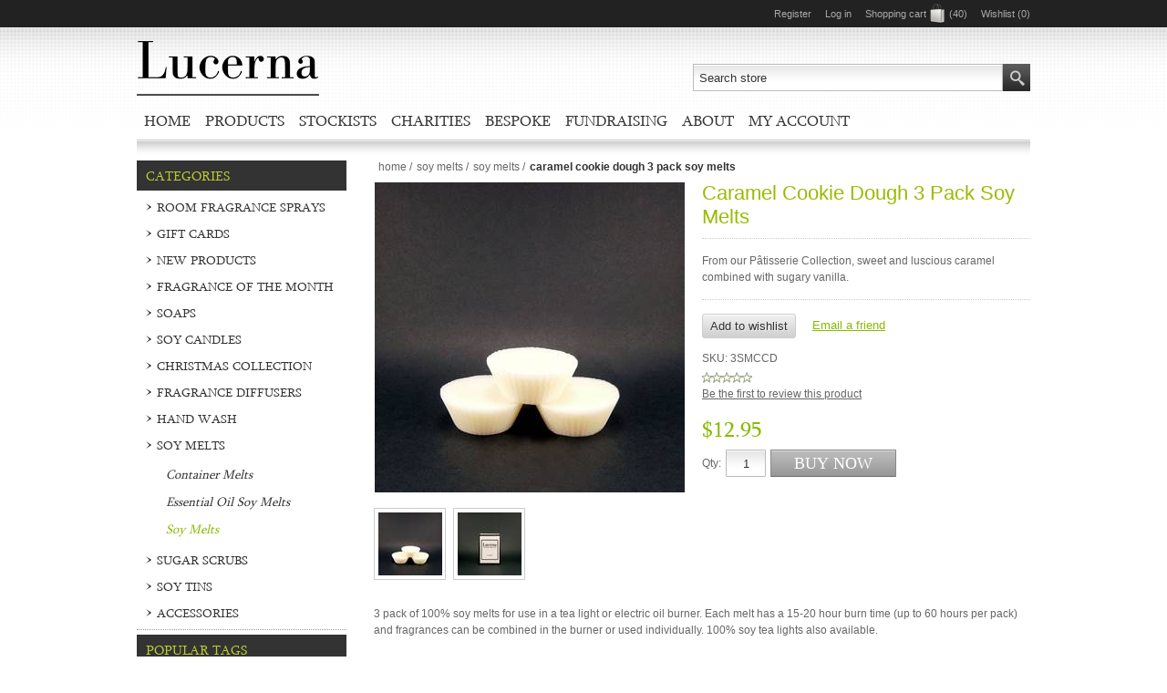

--- FILE ---
content_type: text/html; charset=utf-8
request_url: http://www.lucerna.com.au/caramel-cookie-dough-3-pack-soy-melts
body_size: 74561
content:

<!DOCTYPE html>
<html >
<head>
    <title>Caramel Cookie Dough 3 Pack Soy Melts. High quality cruelty free soy candles | Lucerna Soy Candles Bath Body | Supplier of natural cruelty free soy candles melts and soap bars</title>
    <meta http-equiv="Content-type" content="text/html;charset=UTF-8" />
    <meta name="description" content="Lucerna Candles Australia makes high quality, excellent value, cruelty free, hand made natural soy candles, soy wax melts, soy wax candle tins and palm-oil free soap bars. All Lucerna handmade scented products are shipped throughout Australia including major cities such as Sydney, Melbourne, Brisbane and Adelaide. Lucerna products provides the best high quality products for your enjoyment." />
    <meta name="keywords" content="Soy,Melts,Caramel,Patisserie,3 Pack,Vegan,Cookie,Dough" />
    <meta name="viewport" content="width=device-width, initial-scale=1">
    <meta name="generator" content="nopCommerce" />
    <meta name="p:domain_verify" content="ffedba5cc6f24b49b805ba140b5c2b04"/>
    
    
    


    

<div><!-- Facebook Pixel Code -->
<script>
!function(f,b,e,v,n,t,s){if(f.fbq)return;n=f.fbq=function(){n.callMethod?
n.callMethod.apply(n,arguments):n.queue.push(arguments)};if(!f._fbq)f._fbq=n;
n.push=n;n.loaded=!0;n.version='2.0';n.queue=[];t=b.createElement(e);t.async=!0;
t.src=v;s=b.getElementsByTagName(e)[0];s.parentNode.insertBefore(t,s)}(window,
document,'script','https://connect.facebook.net/en_US/fbevents.js');

fbq('init', '108735182967144'); // Insert your pixel ID here. 
fbq('track', 'PageView');
</script>
<noscript><img height="1" width="1" style="display:none"
src="https://www.facebook.com/tr?id=108735182967144&ev=PageView&noscript=1"
/></noscript>
<!-- DO NOT MODIFY -->
<!-- End Facebook Pixel Code --></div>



    <link href="/bundles/styles/kbvn9nqv3mazwwj5uiqcxr1kvyshq03zxo2uuo0oxqg1.css?v=wCdQGdNNTd3aCgzradzDerzuGLecuEfm7SoE_BTj2us1" rel="stylesheet"/>


    <link type="text/css" rel="Stylesheet" href="/Themes/NeoFashion/Content/CSS/ThemeRoller.css" />
    <style type="text/css">.header-contacts .phone { display: none; }
.sub-category-grid { display: none; }
.header-contacts { display: none; }
</style>
    <script src="/bundles/scripts/ro2abgbmqq7mxvfiuqrrd97a99jdag6c8et0riox03o1.js?v=nFkN73jNVavJ5MYBD3nU07_R15FaCELvnoL9GJ8o15s1"></script>


    <link rel="canonical" href="http://www.lucerna.com.au/caramel-cookie-dough-3-pack-soy-melts" />

    
    
    
    
<link rel="shortcut icon" href="http://www.lucerna.com.au/favicon.ico" />
    <!--Powered by nopCommerce - http://www.nopCommerce.com-->
    <!--Copyright (c) 2008-2013-->

    <script src="https://www.google.com/recaptcha/api.js" async defer></script>
</head>
<body>
    


<div id="dialog-notifications-success" title="Notification" style="display:none;">
</div>
<div id="dialog-notifications-error" title="Error" style="display:none;">
</div>
<div id="bar-notification" class="bar-notification">
    <span class="close" title="Close">&nbsp;</span>
</div>



<div class="master-wrapper-page">
    
    <div class="header-line">
        <div class="header-links-wrapper">
            <div class="header-contacts">
                <!--span class="phone">-</span-->
                <span class="mail"><a href="javascript:AntiSpam('support', 'lucerna.com.au')">support [at] lucerna.com.au</a></span>
            </div>
            <div class="header-links">
    <ul>
        
            <li><a href="/register" class="ico-register">Register</a></li>
            <li><a href="/login" class="ico-login">Log in</a></li>
                            <li id="topcartlink">
                <a href="/cart" class="ico-cart">
                    <span class="cart-label">Shopping cart</span>
                    <span class="cart-qty">(40)</span>
                </a>
            </li>
                    <li>
                <a href="/wishlist" class="ico-wishlist">
                    <span class="cart-label">Wishlist</span>
                    <span class="wishlist-qty">(0)</span>
                </a>
            </li>
        
    </ul>
        <script type="text/javascript">
            $(document).ready(function () {
                $('.header-line').on('mouseenter', '#topcartlink', function () {
                    $('#flyout-cart').addClass('active');
                });
                $('.header-line').on('mouseleave', '#topcartlink', function () {
                    $('#flyout-cart').removeClass('active');
                });
                $('.header-line').on('mouseenter', '#flyout-cart', function () {
                    $('#flyout-cart').addClass('active');
                });
                $('.header-line').on('mouseleave', '#flyout-cart', function () {
                    $('#flyout-cart').removeClass('active');
                });
            });
        </script>
</div>

            <div id="flyout-cart" class="flyout-cart">
    <div class="mini-shopping-cart">
        <div class="count">
There are <a href="/cart" class="items">40 item(s)</a> in your cart.        </div>
            <div class="items">
                    <div class="item first">
                            <div class="picture">
                                <a href="/musk-sticks-medium-soy-classic-tumbler" title="Show details for Musk Sticks Medium Soy Classic Tumbler">
                                    <img alt="Picture of Musk Sticks Medium Soy Classic Tumbler" src="http://www.lucerna.com.au/content/images/thumbs/0010292_musk-sticks-medium-soy-classic-tumbler_47.jpeg" title="Show details for Musk Sticks Medium Soy Classic Tumbler" />
                                </a>
                            </div>
                        <div class="product">
                            <div class="name">
                                <a href="/musk-sticks-medium-soy-classic-tumbler">Musk Sticks Medium Soy Classic Tumbler</a>
                            </div>
                            <div class="price">Unit price: <span>$24.95</span></div>
                            <div class="quantity">Quantity: <span>1</span></div>
                        </div>
                    </div>
                    <div class="item">
                            <div class="picture">
                                <a href="/lemon-syrup-biscotti-large-soy-classic-glass-tumbler" title="Show details for Lemon Syrup Biscotti Large Soy Classic Tumbler">
                                    <img alt="Picture of Lemon Syrup Biscotti Large Soy Classic Tumbler" src="http://www.lucerna.com.au/content/images/thumbs/0008288_lemon-syrup-biscotti-large-soy-classic-tumbler_47.jpeg" title="Show details for Lemon Syrup Biscotti Large Soy Classic Tumbler" />
                                </a>
                            </div>
                        <div class="product">
                            <div class="name">
                                <a href="/lemon-syrup-biscotti-large-soy-classic-glass-tumbler">Lemon Syrup Biscotti Large Soy Classic Tumbler</a>
                            </div>
                            <div class="price">Unit price: <span>$36.95</span></div>
                            <div class="quantity">Quantity: <span>1</span></div>
                        </div>
                    </div>
                    <div class="item">
                            <div class="picture">
                                <a href="/chocolate-vanilla-layered-classic-glass-tumbler" title="Show details for Chocolate Vanilla Layered Classic Tumbler">
                                    <img alt="Picture of Chocolate Vanilla Layered Classic Tumbler" src="http://www.lucerna.com.au/content/images/thumbs/0008199_chocolate-vanilla-layered-classic-tumbler_47.jpeg" title="Show details for Chocolate Vanilla Layered Classic Tumbler" />
                                </a>
                            </div>
                        <div class="product">
                            <div class="name">
                                <a href="/chocolate-vanilla-layered-classic-glass-tumbler">Chocolate Vanilla Layered Classic Tumbler</a>
                            </div>
                            <div class="price">Unit price: <span>$37.95</span></div>
                            <div class="quantity">Quantity: <span>3</span></div>
                        </div>
                    </div>
                    <div class="item">
                            <div class="picture">
                                <a href="/hot-chocolate-small-soy-tin" title="Show details for Hot Chocolate Small Soy Tin">
                                    <img alt="Picture of Hot Chocolate Small Soy Tin" src="http://www.lucerna.com.au/content/images/thumbs/0008521_hot-chocolate-small-soy-tin_47.jpeg" title="Show details for Hot Chocolate Small Soy Tin" />
                                </a>
                            </div>
                        <div class="product">
                            <div class="name">
                                <a href="/hot-chocolate-small-soy-tin">Hot Chocolate Small Soy Tin</a>
                            </div>
                            <div class="price">Unit price: <span>$10.95</span></div>
                            <div class="quantity">Quantity: <span>1</span></div>
                        </div>
                    </div>
                    <div class="item">
                            <div class="picture">
                                <a href="/coconut-milk-room-fragrance-spray" title="Show details for Coconut Milk Room Fragrance">
                                    <img alt="Picture of Coconut Milk Room Fragrance" src="http://www.lucerna.com.au/content/images/thumbs/0010831_coconut-milk-room-fragrance-spray_47.jpeg" title="Show details for Coconut Milk Room Fragrance" />
                                </a>
                            </div>
                        <div class="product">
                            <div class="name">
                                <a href="/coconut-milk-room-fragrance-spray">Coconut Milk Room Fragrance</a>
                            </div>
                            <div class="price">Unit price: <span>$22.95</span></div>
                            <div class="quantity">Quantity: <span>1</span></div>
                        </div>
                    </div>
            </div>
            <div class="totals">Sub-Total: <strong>$1,396.10</strong></div>
            <div class="buttons">
                    <input type="button" value="Go to cart" class="button-1 cart-button" onclick="setLocation('/cart')" />
                            </div>
    </div>
</div>

        </div>
    </div>
    <div class="master-wrapper-content">
        <script type="text/javascript">
            AjaxCart.init(false, '.header-links .cart-qty', '.header-links .wishlist-qty', '#flyout-cart');
        </script>
        <div class="header">
    
    <div class="header-logo">
        <a href="/" class="logo">
              <img alt="" src="http://www.lucerna.com.au/content/images/thumbs/0004107.png"/>
        </a>
    </div>
    <div class="header-selectors-wrapper">
        <div class="tax-display-type-selector">
            
        </div>
        <div class="currency-selector">
            
        </div>
        <div class="language-selector">
            
        </div>
        
    </div>
    <div class="search-box">
        <form action="/search" method="get" onsubmit="return check_small_search_form()">    <input type="text" class="search-box-text" id="small-searchterms" 
                value="Search store" name="q"  onfocus="if(this.value=='Search store')this.value=''" onblur="if(this.value=='') {this.value = 'Search store';}" />







<script type="text/javascript">
    $(document).ready(function () {
        var autocomplete = $("#small-searchterms").kendoAutoComplete(
                {
                    height: 500,
                    highlightFirst: true,
                    minLength: 3,
                    dataTextField: "ProductName",
                    filter: "contains",
                
                    template: '<div class="instant-search-item" data-url="http://www.lucerna.com.au/${ data.SeName }">' +
                                   '<div class="img-block">' +
                                       '<img src="${ data.DefaultPictureModel.ImageUrl }" alt="${ data.Name }" title="${ data.Name }" style="border:none">' +
                                   '</div>' +
                                   '<div class="detail">' +
                                      '<div class="title">${ data.Name }</div>' +
                                      '<div class="price"># var price = ""; if (data.ProductPrice.Price) { price = data.ProductPrice.Price } # #= price #</div>' +
                                    '</div>' +
                              '</div>',
                    dataSource: new kendo.data.DataSource({
                        serverFiltering: true,
                        requestStart: function(e){
                            $("#small-searchterms").addClass("instant-search-busy");
                        },
                        change: function(e){
                            $("#small-searchterms").removeClass("instant-search-busy");
                        },
                        transport: {
                            read: "http://www.lucerna.com.au/InstantSearch/InstantSearchFor",
                        parameterMap: function (data) {
                            return { q: $("#small-searchterms").val(), categoryId: $("#instant-search-categories").val() };
                        }
                    }
                }
                ),
                    change: function (e) {
                        var selected = $(".k-list").find(".k-state-selected");
                        var url = selected.find('.instant-search-item').attr('data-url');
                        if (typeof url === "undefined") {
                            // do nothing as the value has probably been changed from the onblur event handler rather than from dropdown selection                   
                        } else {
                            // navigate to the searched product
                            setLocation(url);
                        }
                    },
                    dataBound: function() {
                        $(".k-animation-container").addClass("instantSearch");
                    }
                });
    });
</script>
    <input type="submit" class="button-1 search-box-button" value="Search" />
    <script type="text/javascript">

        function check_small_search_form() {
            var search_terms = $("#small-searchterms");
            if (search_terms.val() == "") {
                alert('Please enter some search keyword');
                search_terms.focus();
                return false;
            }

            return true;
        }
    </script>
</form>
    </div>
</div>


        <div class="header-menu">






<ul class="mega-menu">
            <li>
            <a href="/">Home</a>
        </li>


    <li><a href="#">Products</a>
        <div class="dropdown categories fullWidth">
            <div class="row-wrapper">
                <div class="row"><div class="box">
                <div class="title">
                    <strong>
                        <a href="/room-fragrance-sprays" title="Show products in category Room Fragrance Sprays">
Room Fragrance Sprays</a>
                    </strong>
                </div>
                <!--title-->
                <div class="picture">
                    <a href="/room-fragrance-sprays" title="Show products in category Room Fragrance Sprays">
                        <img class="lazy" alt="Picture for category Room Fragrance Sprays" src="#"
                                    title="Show products in category Room Fragrance Sprays" data-original="http://www.lucerna.com.au/content/images/thumbs/0010885_room-fragrance-sprays_90.jpeg"/></a>
                </div>
                <!--picture-->
                <ul class="subcategories">

                </ul>
                
</div><div class="box">
                <div class="title">
                    <strong>
                        <a href="/fragrance-diffuser" title="Show products in category Fragrance Diffusers">
Fragrance Diffusers</a>
                    </strong>
                </div>
                <!--title-->
                <div class="picture">
                    <a href="/fragrance-diffuser" title="Show products in category Fragrance Diffusers">
                        <img class="lazy" alt="Picture for category Fragrance Diffusers" src="#"
                                    title="Show products in category Fragrance Diffusers" data-original="http://www.lucerna.com.au/content/images/thumbs/0009574_fragrance-diffusers_90.jpeg"/></a>
                </div>
                <!--picture-->
                <ul class="subcategories">

                </ul>
                
</div><div class="box">
                <div class="title">
                    <strong>
                        <a href="/fragrance-of-the-month" title="Show products in category Fragrance of the Month">
Fragrance of the Month</a>
                    </strong>
                </div>
                <!--title-->
                <div class="picture">
                    <a href="/fragrance-of-the-month" title="Show products in category Fragrance of the Month">
                        <img class="lazy" alt="Picture for category Fragrance of the Month" src="#"
                                    title="Show products in category Fragrance of the Month" data-original="http://www.lucerna.com.au/content/images/thumbs/0010947_fragrance-of-the-month_90.jpeg"/></a>
                </div>
                <!--picture-->
                <ul class="subcategories">

                </ul>
                
</div><div class="box">
                <div class="title">
                    <strong>
                        <a href="/soaps-2" title="Show products in category Soaps">
Soaps</a>
                    </strong>
                </div>
                <!--title-->
                <div class="picture">
                    <a href="/soaps-2" title="Show products in category Soaps">
                        <img class="lazy" alt="Picture for category Soaps" src="#"
                                    title="Show products in category Soaps" data-original="http://www.lucerna.com.au/content/images/thumbs/0010948_soaps_90.jpeg"/></a>
                </div>
                <!--picture-->
                <ul class="subcategories">
                        <li>
                            <a href="/soap-bars" title="Soap Bars">
Soap Bars</a>
                        </li>

                </ul>
                
</div></div><div class="row"><div class="box">
                <div class="title">
                    <strong>
                        <a href="/christmas-collection" title="Show products in category Christmas Collection">
Christmas Collection</a>
                    </strong>
                </div>
                <!--title-->
                <div class="picture">
                    <a href="/christmas-collection" title="Show products in category Christmas Collection">
                        <img class="lazy" alt="Picture for category Christmas Collection" src="#"
                                    title="Show products in category Christmas Collection" data-original="http://www.lucerna.com.au/content/images/thumbs/0008729_christmas-collection_90.jpeg"/></a>
                </div>
                <!--picture-->
                <ul class="subcategories">
                        <li>
                            <a href="/christmas-collection-tumblers" title="Large Tumblers">
Large Tumblers</a>
                        </li>
                        <li>
                            <a href="/christmas-collection-votives" title="Votives">
Votives</a>
                        </li>
                        <li>
                            <a href="/christmas-collection-soy-tins" title="Soy Tins">
Soy Tins</a>
                        </li>

                </ul>
                
</div><div class="box">
                <div class="title">
                    <strong>
                        <a href="/soy-candles" title="Show products in category Soy Candles">
Soy Candles</a>
                    </strong>
                </div>
                <!--title-->
                <div class="picture">
                    <a href="/soy-candles" title="Show products in category Soy Candles">
                        <img class="lazy" alt="Picture for category Soy Candles" src="#"
                                    title="Show products in category Soy Candles" data-original="http://www.lucerna.com.au/content/images/thumbs/0009986_soy-candles_90.jpeg"/></a>
                </div>
                <!--picture-->
                <ul class="subcategories">
                        <li>
                            <a href="/candle-bowl" title="Candle Bowl">
Candle Bowl</a>
                        </li>
                        <li>
                            <a href="/large-tumbers" title="Large Tumblers">
Large Tumblers</a>
                        </li>
                        <li>
                            <a href="/large-layered-tumblers" title="Large Layered Tumblers">
Large Layered Tumblers</a>
                        </li>
                        <li>
                            <a href="/medium-tumblers" title="Medium Tumblers">
Medium Tumblers</a>
                        </li>
                        <li>
                            <a href="/medium-layered-tumblers" title="Medium Layered Tumblers">
Medium Layered Tumblers</a>
                        </li>
                        <li>
                            <a href="/outdoor" title="Outdoor">
Outdoor</a>
                        </li>
                        <li>
                            <a href="/votives" title="Votives">
Votives</a>
                        </li>
                        <li>
                            <a href="/tea-lights" title="Tea Lights">
Tea Lights</a>
                        </li>
                        <li>
                            <a href="/seasonal-editions" title="Seasonal">
Seasonal</a>
                        </li>

                </ul>
                
</div><div class="box">
                <div class="title">
                    <strong>
                        <a href="/hand-washes" title="Show products in category Hand Wash">
Hand Wash</a>
                    </strong>
                </div>
                <!--title-->
                <div class="picture">
                    <a href="/hand-washes" title="Show products in category Hand Wash">
                        <img class="lazy" alt="Picture for category Hand Wash" src="#"
                                    title="Show products in category Hand Wash" data-original="http://www.lucerna.com.au/content/images/thumbs/0009801_hand-wash_90.jpeg"/></a>
                </div>
                <!--picture-->
                <ul class="subcategories">

                </ul>
                
</div><div class="box">
                <div class="title">
                    <strong>
                        <a href="/soy-melts" title="Show products in category Soy Melts">
Soy Melts</a>
                    </strong>
                </div>
                <!--title-->
                <div class="picture">
                    <a href="/soy-melts" title="Show products in category Soy Melts">
                        <img class="lazy" alt="Picture for category Soy Melts" src="#"
                                    title="Show products in category Soy Melts" data-original="http://www.lucerna.com.au/content/images/thumbs/0008117_soy-melts_90.jpeg"/></a>
                </div>
                <!--picture-->
                <ul class="subcategories">
                        <li>
                            <a href="/container-melts" title="Container Melts">
Container Melts</a>
                        </li>
                        <li>
                            <a href="/essential-oil-soy-melts" title="Essential Oil Soy Melts">
Essential Oil Soy Melts</a>
                        </li>
                        <li>
                            <a href="/standard-soy-melts" title="Soy Melts">
Soy Melts</a>
                        </li>

                </ul>
                
</div></div><div class="row"><div class="box">
                <div class="title">
                    <strong>
                        <a href="/sugar-scrubs" title="Show products in category Sugar Scrubs">
Sugar Scrubs</a>
                    </strong>
                </div>
                <!--title-->
                <div class="picture">
                    <a href="/sugar-scrubs" title="Show products in category Sugar Scrubs">
                        <img class="lazy" alt="Picture for category Sugar Scrubs" src="#"
                                    title="Show products in category Sugar Scrubs" data-original="http://www.lucerna.com.au/content/images/thumbs/0009264_sugar-scrubs_90.jpeg"/></a>
                </div>
                <!--picture-->
                <ul class="subcategories">

                </ul>
                
</div><div class="box">
                <div class="title">
                    <strong>
                        <a href="/soy-tins" title="Show products in category Soy Tins">
Soy Tins</a>
                    </strong>
                </div>
                <!--title-->
                <div class="picture">
                    <a href="/soy-tins" title="Show products in category Soy Tins">
                        <img class="lazy" alt="Picture for category Soy Tins" src="#"
                                    title="Show products in category Soy Tins" data-original="http://www.lucerna.com.au/content/images/thumbs/0008801_soy-tins_90.jpeg"/></a>
                </div>
                <!--picture-->
                <ul class="subcategories">
                        <li>
                            <a href="/3-wick-tin" title="3 Wick Tin">
3 Wick Tin</a>
                        </li>
                        <li>
                            <a href="/small-tins" title="Small Tins">
Small Tins</a>
                        </li>
                        <li>
                            <a href="/large-tins" title="Large Tins">
Large Tins</a>
                        </li>

                </ul>
                
</div><div class="box">
                <div class="title">
                    <strong>
                        <a href="/accessories" title="Show products in category Accessories">
Accessories</a>
                    </strong>
                </div>
                <!--title-->
                <div class="picture">
                    <a href="/accessories" title="Show products in category Accessories">
                        <img class="lazy" alt="Picture for category Accessories" src="#"
                                    title="Show products in category Accessories" data-original="http://www.lucerna.com.au/content/images/thumbs/0009857_accessories_90.jpeg"/></a>
                </div>
                <!--picture-->
                <ul class="subcategories">

                </ul>
                
</div><div class="empty-box"></div></div>
            </div>
        </div>
        <!--dropdown-->
    </li>
    <li><a href="/t/Stockists">Stockists</a></li>
    <!--li><a href="/t/Wholesale">Wholesale</a></li-->
    <li><a href="/t/Charities">Charities</a></li>
    <li><a href="/t/Bespoke">Bespoke</a></li>
    <li><a href="/t/Fundraising">Fundraising</a></li>
        <li>
            

    <a href="/t/MegaMenuTopic">About</a>
<div class="dropdown">
            <div class="row topic-wrapper">
<div class="box">
<ul>
<li><a href="/t/aboutus">About Lucerna</a></li>
<li><a href="/t/SoyWax">Soy Wax?</a></li>
<li><a href="/t/FAQ">Useful Tips</a></li>
<li><a href="/t/VeganFriendly">Vegan Friendly Products</a></li>
</ul>
</div>
</div>
</div>


        </li>
        <li>
            <a href="/customer/info">My account</a>
        </li>

</ul>

        <div class="menu-title"><span>Menu</span></div>
        <ul class="mega-menu-responsive">
                    <li>
            <a href="/">Home</a>
        </li>


    <li>
            <span>Products</span>
            <div class="plus-button"></div>
            <div class="dropdown">
                <ul>
                        <li>
                                <a href="/room-fragrance-sprays">Room Fragrance Sprays</a>
                        </li>
                        <li>
                                <a href="/fragrance-diffuser">Fragrance Diffusers</a>
                        </li>
                        <li>
                                <a href="/fragrance-of-the-month">Fragrance of the Month</a>
                        </li>
                        <li>
                                <a href="/soaps-2">Soaps</a>
                                <div class="plus-button"></div>
                                <div class="dropdown inner-dropdown">

                                    <ul>
                                            <li>
                                                <a href="/soap-bars">Soap Bars</a>
                                            </li>

                                    </ul>
                                </div>
                                <!--dropdown-->
                        </li>
                        <li>
                                <a href="/christmas-collection">Christmas Collection</a>
                                <div class="plus-button"></div>
                                <div class="dropdown inner-dropdown">

                                    <ul>
                                            <li>
                                                <a href="/christmas-collection-tumblers">Large Tumblers</a>
                                            </li>
                                            <li>
                                                <a href="/christmas-collection-votives">Votives</a>
                                            </li>
                                            <li>
                                                <a href="/christmas-collection-soy-tins">Soy Tins</a>
                                            </li>

                                    </ul>
                                </div>
                                <!--dropdown-->
                        </li>
                        <li>
                                <a href="/soy-candles">Soy Candles</a>
                                <div class="plus-button"></div>
                                <div class="dropdown inner-dropdown">

                                    <ul>
                                            <li>
                                                <a href="/candle-bowl">Candle Bowl</a>
                                            </li>
                                            <li>
                                                <a href="/large-tumbers">Large Tumblers</a>
                                            </li>
                                            <li>
                                                <a href="/large-layered-tumblers">Large Layered Tumblers</a>
                                            </li>
                                            <li>
                                                <a href="/medium-tumblers">Medium Tumblers</a>
                                            </li>
                                            <li>
                                                <a href="/medium-layered-tumblers">Medium Layered Tumblers</a>
                                            </li>
                                            <li>
                                                <a href="/outdoor">Outdoor</a>
                                            </li>
                                            <li>
                                                <a href="/votives">Votives</a>
                                            </li>
                                            <li>
                                                <a href="/tea-lights">Tea Lights</a>
                                            </li>
                                            <li>
                                                <a href="/seasonal-editions">Seasonal</a>
                                            </li>

                                    </ul>
                                </div>
                                <!--dropdown-->
                        </li>
                        <li>
                                <a href="/hand-washes">Hand Wash</a>
                        </li>
                        <li>
                                <a href="/soy-melts">Soy Melts</a>
                                <div class="plus-button"></div>
                                <div class="dropdown inner-dropdown">

                                    <ul>
                                            <li>
                                                <a href="/container-melts">Container Melts</a>
                                            </li>
                                            <li>
                                                <a href="/essential-oil-soy-melts">Essential Oil Soy Melts</a>
                                            </li>
                                            <li>
                                                <a href="/standard-soy-melts">Soy Melts</a>
                                            </li>

                                    </ul>
                                </div>
                                <!--dropdown-->
                        </li>
                        <li>
                                <a href="/sugar-scrubs">Sugar Scrubs</a>
                        </li>
                        <li>
                                <a href="/soy-tins">Soy Tins</a>
                                <div class="plus-button"></div>
                                <div class="dropdown inner-dropdown">

                                    <ul>
                                            <li>
                                                <a href="/3-wick-tin">3 Wick Tin</a>
                                            </li>
                                            <li>
                                                <a href="/small-tins">Small Tins</a>
                                            </li>
                                            <li>
                                                <a href="/large-tins">Large Tins</a>
                                            </li>

                                    </ul>
                                </div>
                                <!--dropdown-->
                        </li>
                        <li>
                                <a href="/accessories">Accessories</a>
                        </li>
                </ul>
            </div>
            <!--dropdown-->
    </li>
    <li><a href="/t/Stockists">Stockists</a></li>
    <!--li><a href="/t/Wholesale">Wholesale</a></li-->
    <li><a href="/t/Charities">Charities</a></li>
    <li><a href="/t/Bespoke">Bespoke</a></li>
    <li><a href="/t/Fundraising">Fundraising</a></li>
        <li>
            

    <a href="/t/MegaMenuTopic">About</a>
<div class="dropdown">
            <div class="row topic-wrapper">
<div class="box">
<ul>
<li><a href="/t/aboutus">About Lucerna</a></li>
<li><a href="/t/SoyWax">Soy Wax?</a></li>
<li><a href="/t/FAQ">Useful Tips</a></li>
<li><a href="/t/VeganFriendly">Vegan Friendly Products</a></li>
</ul>
</div>
</div>
</div>


        </li>
        <li>
            <a href="/customer/info">My account</a>
        </li>

        </ul>


<script type="text/javascript">

    $(function () {
        $("img.lazy").lazyload({
            event: "menuShown",
            effect: "fadeIn"
        });
    });

    // We need to trigger an event, in order for the lazy loading to work. The default event is scroll, which is not useful in this case
    $(".mega-menu").on("mouseover", function () {
        $("img.lazy").trigger("menuShown");
    });
        
        $(".mega-menu > li").hover(
            function () { // HANDLER IN
                $(this).children(".dropdown, .sublist").css("display", "block");
            },
            function () { // HANDLER OUT
                $(this).children(".dropdown, .sublist").css("display", "none");
            }
        );
    

    $('.mega-menu .sublist li').on('mouseenter', function () {
        $('a', $(this)).first().addClass('hover');
        $('.sublist', $(this)).first().addClass('active');
    }).on('mouseleave', function () {
        $('a', $(this)).first().removeClass('hover');
        $('.sublist', $(this)).first().removeClass('active');
    });

    $(".plus-button").on("click", function () {
        if ($(this).hasClass("close")) {
            $(this).removeClass("close");
        }
        else {
            $(this).addClass("close");
        }
        var sublist = $(this).siblings(".sublist");
        if ($(sublist).hasClass("active")) {
            $(sublist).removeClass("active");
        }
        else {
            $(sublist).addClass("active");
        }
    });

        //fullWidth and column(without picture) fix
        
    //var prevItems = $(".fullWidth").parent().prevAll();
    //var fullWidthPosition = -(prevItems.outerWidth() + parseInt(prevItems.css("marginRight")));
    //$(".fullWidth").css("margin-left", fullWidthPosition);    
    //$(".fullWidth").parent().css("position", "static");
    //var rowChildren = $(".dropdown.categories .row").children().length;   
    //if(rowChildren > 1 && !$(".dropdown.categories").hasClass("fullWidth")){
    //    $(".dropdown.categories").parent().css("position", "static");
    //}

</script>

        </div>
        




<div class="ajaxCartInfo" data-getAjaxCartButtonUrl="/NopAjaxCart/GetAjaxCartButtonsAjax"
     data-productPageAddToCartButtonSelector="input.add-to-cart-button"
     data-productBoxAddToCartButtonSelector="input.product-box-add-to-cart-button"
     data-productBoxProductItemElementSelector=".product-item">
</div>

<input id="addProductVariantToCartUrl" name="addProductVariantToCartUrl" type="hidden" value="/NopAjaxCartShoppingCart/AddProductFromProductDetailsPageToCartAjax" />
<input id="addProductToCartUrl" name="addProductToCartUrl" type="hidden" value="/NopAjaxCartShoppingCart/AddProductToCartAjax" />
<input id="miniShoppingCartUrl" name="miniShoppingCartUrl" type="hidden" value="/NopAjaxCartShoppingCart/MiniShoppingCart" />
<input id="flyoutShoppingCartUrl" name="flyoutShoppingCartUrl" type="hidden" value="/NopAjaxCartShoppingCart/NopAjaxCartFlyoutShoppingCart" />
<input id="checkProductAttributesUrl" name="checkProductAttributesUrl" type="hidden" value="/NopAjaxCartCatalog/CheckIfProductOrItsAssociatedProductsHasAttributes" />
<input id="getMiniProductDetailsViewUrl" name="getMiniProductDetailsViewUrl" type="hidden" value="/NopAjaxCartCatalog/GetMiniProductDetailsView" />
<input id="flyoutShoppingCartPanelSelector" name="flyoutShoppingCartPanelSelector" type="hidden" value="#flyout-cart" />
<input id="shoppingCartMenuLinkSelector" name="shoppingCartMenuLinkSelector" type="hidden" value=".header-links .cart-qty" />





<div id="product-ribbon-info" data-productId="208" data-retrieveProductRibbons="/ProductRibbons/RetrieveProductRibbons" 
     data-productBoxSelector=".product-item, .item-holder" 
     data-productBoxPictureContainerSelector=".picture, .item-picture"
     data-productPagePicturesParentContainerSelector=".product-essential"
     data-productPageBugPictureContainerSelector=".picture">
</div>


    <div class="quickViewData" data-productSelector=".product-item" 
         data-retrieveQuickViewUrl="/QuickViewCatalog/QucikViewData" 
         data-quickViewButtonText="Quick View" 
         data-isQuickViewPopupDraggable="True" 
         data-enableQuickViewPopupOverlay="True">
    </div>

        
        <div class="ajax-loading-block-window" style="display: none">
            <div class="loading-image">
            </div>
        </div>
        <div class="master-wrapper-main">
            


<div class="center-2">
    
    
<!--product breadcrumb-->

<div class="breadcrumb">
    <ul>
        
        <li>
            <span itemscope itemtype="http://data-vocabulary.org/Breadcrumb">
                <a href="/" itemprop="url">
                    <span itemprop="title">Home</span>
                </a>
            </span>
            <span class="delimiter">/</span>
        </li>
            <li>
                <span itemscope itemtype="http://data-vocabulary.org/Breadcrumb">
                    <a href="/soy-melts" itemprop="url">
                        <span itemprop="title">Soy Melts</span>
                    </a>
                </span>
                <span class="delimiter">/</span>
            </li>
            <li>
                <span itemscope itemtype="http://data-vocabulary.org/Breadcrumb">
                    <a href="/standard-soy-melts" itemprop="url">
                        <span itemprop="title">Soy Melts</span>
                    </a>
                </span>
                <span class="delimiter">/</span>
            </li>
        <li>
            <strong class="current-item">Caramel Cookie Dough 3 Pack Soy Melts</strong>
            
            
        </li>
    </ul>
</div>

<div class="page product-details-page">
    <div class="page-body">
        
<form action="/caramel-cookie-dough-3-pack-soy-melts" id="product-details-form" method="post">            <div itemscope itemtype="http://schema.org/Product" data-productid="208">
                <div class="product-essential">
                    <div class="product-details">
                    

    <script type="text/javascript">

        function clickToZoom() {

            var imagesUrls = [["http://www.lucerna.com.au/content/images/thumbs/0008727_caramel-cookie-dough-3-pack-soy-melts.jpeg"],["http://www.lucerna.com.au/content/images/thumbs/0008726_caramel-cookie-dough-3-pack-soy-melts.jpeg"]];
            var currentProductImageUrl = $("#zoom1").attr("href");

            var startingImage = 0;

            $.each(imagesUrls, function(index, value) {
                if(value[0] == currentProductImageUrl)
                {
                    startingImage = index;
                }
            });

            jQuery.slimbox(imagesUrls, startingImage, { loop:true });
        };
       

        $(document).ready(function () {
            $(".picture").on("click", ".mousetrap", function () {
                clickToZoom(); 
            });
        });
        
    </script>
    <script type="text/javascript">


        function adjustProductAttributeValuePicture_CloudZoom_208(controlId, productId) {
            var ctrl = $('#' + controlId);
            var pictureDefaultSizeUrl = '';
            var pictureFullSizeUrl = '';
            if((ctrl.is(':radio') && ctrl.is(':checked')) || (ctrl.is(':checkbox') && ctrl.is(':checked'))) {
                pictureDefaultSizeUrl = productAttributeValueAdjustmentTable_208[controlId + '_defaultsize'];
                pictureFullSizeUrl = productAttributeValueAdjustmentTable_208[controlId + '_fullsize'];
            } else if(ctrl.is('select')) {
                var idx = $('#' + controlId + " option").index($('#' + controlId + " option:selected"));
                if(idx != -1) {
                    pictureDefaultSizeUrl = productAttributeValueAdjustmentTable_208[controlId + '_defaultsize'][idx];
                    pictureFullSizeUrl = productAttributeValueAdjustmentTable_208[controlId + '_fullsize'][idx];
                }
            }            

            if (typeof pictureFullSizeUrl == 'string' && pictureFullSizeUrl != '') {
                var zoomGallerySelector = ".cloud-zoom-gallery[href='" + pictureFullSizeUrl + "']";
            $(zoomGallerySelector).click();
        }
    }

        $(document).ready(function () {            
        $("[id^='product_attribute_208_']").each(function() {
                $(this).change(function() {
                    var id = $(this).attr('id');
                    adjustProductAttributeValuePicture_CloudZoom_208(id);
                });
            });
        });
    </script>
    <div class="gallery">
        <div class="picture" id="sevenspikes-cloud-zoom" data-zoomWindowElementId="cloudZoomWindowElement" 
         data-selectorOfTheParentElementOfTheCloudZoomWindow=".overview" 
         data-defaultImageContainerSelector=".product-essential .gallery">
            <a href="http://www.lucerna.com.au/content/images/thumbs/0008727_caramel-cookie-dough-3-pack-soy-melts.jpeg" class="cloud-zoom" id="zoom1" rel="position: &#39;cloudZoomWindowElement&#39;, adjustX: -6, adjustY: 0, lensOpacity: 0.5, smoothMove: 3, showTitle: &#39;False&#39;, titleOpacity: 0, zoomWidth: 244, zoomHeight: 257">
                <img src="http://www.lucerna.com.au/content/images/thumbs/0008727_caramel-cookie-dough-3-pack-soy-melts_340.jpeg" alt="Picture of Caramel Cookie Dough 3 Pack Soy Melts" title="Show details for Caramel Cookie Dough 3 Pack Soy Melts" id="cloudZoomImage" />
            </a>
        </div>
            <div class="picture-thumbs">
                    <a href="http://www.lucerna.com.au/content/images/thumbs/0008727_caramel-cookie-dough-3-pack-soy-melts.jpeg" class="cloud-zoom-gallery" title="Show details for Caramel Cookie Dough 3 Pack Soy Melts" rel="position: &#39;cloudZoomWindowElement&#39;, adjustX: -6, adjustY: 0, lensOpacity: 0.5, smoothMove: 3, showTitle: &#39;False&#39;, titleOpacity: 0, zoomWidth: 244, zoomHeight: 257, useZoom: &#39;zoom1&#39;, smallImage: &#39;http://www.lucerna.com.au/content/images/thumbs/0008727_caramel-cookie-dough-3-pack-soy-melts_340.jpeg&#39;">
                        <img class="cloud-zoom-gallery-img" src="http://www.lucerna.com.au/content/images/thumbs/0008727_caramel-cookie-dough-3-pack-soy-melts_70.jpeg" alt="Picture of Caramel Cookie Dough 3 Pack Soy Melts" title="Show details for Caramel Cookie Dough 3 Pack Soy Melts" />
                    </a>
                    <a href="http://www.lucerna.com.au/content/images/thumbs/0008726_caramel-cookie-dough-3-pack-soy-melts.jpeg" class="cloud-zoom-gallery" title="Show details for Caramel Cookie Dough 3 Pack Soy Melts" rel="position: &#39;cloudZoomWindowElement&#39;, adjustX: -6, adjustY: 0, lensOpacity: 0.5, smoothMove: 3, showTitle: &#39;False&#39;, titleOpacity: 0, zoomWidth: 244, zoomHeight: 257, useZoom: &#39;zoom1&#39;, smallImage: &#39;http://www.lucerna.com.au/content/images/thumbs/0008726_caramel-cookie-dough-3-pack-soy-melts_340.jpeg&#39;">
                        <img class="cloud-zoom-gallery-img" src="http://www.lucerna.com.au/content/images/thumbs/0008726_caramel-cookie-dough-3-pack-soy-melts_70.jpeg" alt="Picture of Caramel Cookie Dough 3 Pack Soy Melts" title="Show details for Caramel Cookie Dough 3 Pack Soy Melts" />
                    </a>

            </div>

    </div>

                    <!--product pictures-->
                        
<div class="gallery">
    <div class="picture">
            <img alt="Picture of Caramel Cookie Dough 3 Pack Soy Melts" src="http://www.lucerna.com.au/content/images/thumbs/0008727_caramel-cookie-dough-3-pack-soy-melts_340.jpeg" title="Picture of Caramel Cookie Dough 3 Pack Soy Melts" itemprop="image" id="main-product-img-208" />
    </div>
        <div class="picture-thumbs">
<div>                <a href="http://www.lucerna.com.au/content/images/thumbs/0008727_caramel-cookie-dough-3-pack-soy-melts.jpeg" data-gallery="lightbox-p" title="Caramel Cookie Dough 3 Pack Soy Melts">
                    <img src="http://www.lucerna.com.au/content/images/thumbs/0008727_caramel-cookie-dough-3-pack-soy-melts_70.jpeg" alt="Picture of Caramel Cookie Dough 3 Pack Soy Melts" title="Picture of Caramel Cookie Dough 3 Pack Soy Melts" />
                </a>                 
                <a href="http://www.lucerna.com.au/content/images/thumbs/0008726_caramel-cookie-dough-3-pack-soy-melts.jpeg" data-gallery="lightbox-p" title="Caramel Cookie Dough 3 Pack Soy Melts">
                    <img src="http://www.lucerna.com.au/content/images/thumbs/0008726_caramel-cookie-dough-3-pack-soy-melts_70.jpeg" alt="Picture of Caramel Cookie Dough 3 Pack Soy Melts" title="Picture of Caramel Cookie Dough 3 Pack Soy Melts" />
                </a>                 
</div>        </div>
</div>

                        
                    <div class="overview">
                        <div class="product-name">
                            <h1 itemprop="name">
                                Caramel Cookie Dough 3 Pack Soy Melts
                            </h1>
                        </div>
                            <div class="short-description">
                                From our Pâtisserie Collection, sweet and luscious caramel combined with sugary vanilla.
                            </div>
                        <div class="buttons">
                                <div class="add-to-wishlist">
<input type="button" id="add-to-wishlist-button-208" class="button-2 add-to-wishlist-button" value="Add to wishlist" data-productid="208" onclick="AjaxCart.addproducttocart_details('/addproducttocart/details/208/2    ', '#product-details-form');return false;" />
    </div>

                            
                            <div class="email-a-friend">
    <input type="button" value="Email a friend" class="button-2 email-a-friend-button" onclick="setLocation('/productemailafriend/208')" />
</div>

                        </div>
                        
                        <!--product SKU, manufacturer part number, stock info-->
                        
    <div class="sku">
        <span class="label">SKU: </span><span class="value" itemprop="sku">3SMCCD</span>
    </div>


                        <!--Back in stock subscription-->
                        
                        <!--product manufacturers-->
                        
                        <!--product reviews-->
                        
    <div class="product-reviews-overview" itemprop="aggregateRating" itemscope itemtype="http://schema.org/AggregateRating">
        <div class="product-review-box">
            <div class="rating">
                <div style="width: 0%">
                </div>
            </div>
        </div>

            <div class="product-no-reviews">
                <a href="/productreviews/208">Be the first to review this product</a>
            </div>
    </div>

                        <!--sample download-->
                        
                        <!--attributes-->



<div class="prices" itemprop="offers" itemscope itemtype="http://schema.org/Offer">
        <div class="product-price">

            <span  itemprop="price"  >
$12.95            </span>
        </div>
            <meta itemprop="priceCurrency" content="AUD" />
</div>
<div class="add-to-cart">
                <div class="add-to-cart-panel">
            <label class="qty-label" for="addtocart_208_EnteredQuantity">Qty:</label>
<input class="qty-input" data-val="true" data-val-number="The field Qty must be a number." id="addtocart_208_EnteredQuantity" name="addtocart_208.EnteredQuantity" type="text" value="1" />                <script type="text/javascript">
                    $(document).ready(function() {
                        $("#addtocart_208_EnteredQuantity").keydown(function(event) {
                                 if (event.keyCode == 13) {
                                     $("#add-to-cart-button-208").click();
                                     return false;
                                 }
                             });
                         });
                </script>
                            <input type="button" id="add-to-cart-button-208" class="button-1 add-to-cart-button" value="Buy Now" data-productid="208" onclick="AjaxCart.addproducttocart_details('/addproducttocart/details/208/1', '#product-details-form');return false;" />
                            <input type="button" id="add-to-wishlist-button-208" class="button-2 add-to-wishlist-button" value="Add to wishlist" data-productid="208" onclick="AjaxCart.addproducttocart_details('/addproducttocart/details/208/2', '#product-details-form');return false;" />
        </div>
    
</div>

                        
                            <div class="product-share-button">
        <!-- AddThis Button BEGIN --><div class="addthis_toolbox addthis_default_style "><a class="addthis_button_preferred_1"></a><a class="addthis_button_preferred_2"></a><a class="addthis_button_preferred_3"></a><a class="addthis_button_preferred_4"></a><a class="addthis_button_compact"></a><a class="addthis_counter addthis_bubble_style"></a></div><script type="text/javascript" src="http://s7.addthis.com/js/250/addthis_widget.js#pubid=nopsolutions"></script><!-- AddThis Button END -->
    </div>

                        
                    </div>
                </div>
                        <div class="full-description" itemprop="description">
                        <p>3 pack of 100% soy melts for use in a tea light or electric oil burner. Each melt has a 15-20 hour burn time (up to 60 hours per pack) and fragrances can be combined in the burner or used individually. 100% soy tea lights also available.</p>
                    </div>
            </div>
            
            <div class="product-collateral">
                    

                
                    <div class="product-specs-box">
        <div class="title">
            <strong>Products specifications</strong>
        </div>
        <table class="data-table">
            <colgroup>
                <col width="25%" />
                <col />
            </colgroup>
            <tbody>
                    <tr  class="odd">
                        <td class="a-left spec-name">
                            Collection
                        </td>
                        <td class="a-left spec-value">
                            P&#226;tisserie
                        </td>
                    </tr>
                    <tr  class="even">
                        <td class="a-left spec-name">
                            Fragrance
                        </td>
                        <td class="a-left spec-value">
                            Caramel Cookie Dough
                        </td>
                    </tr>
                    <tr  class="odd">
                        <td class="a-left spec-name">
                            Usage Time
                        </td>
                        <td class="a-left spec-value">
                            Approx. 20 Hours each, 60 Hours total
                        </td>
                    </tr>
                    <tr  class="even">
                        <td class="a-left spec-name">
                            Weight
                        </td>
                        <td class="a-left spec-value">
                            3x20g Nett
                        </td>
                    </tr>
            </tbody>
        </table>
    </div>

                    <div class="product-tags-box">
        <div class="title">
            <strong>Product tags</strong>
        </div>
        <div class="product-tags-list">
            <ul>
                    <li class="tag">
                        <a href="/producttag/10/3-pack" class="producttag">
                            3 Pack</a> <span>(34)</span></li>
                    <li class="separator">,</li>
                    <li class="tag">
                        <a href="/producttag/26/caramel" class="producttag">
                            Caramel</a> <span>(20)</span></li>
                    <li class="separator">,</li>
                    <li class="tag">
                        <a href="/producttag/39/cookie" class="producttag">
                            Cookie</a> <span>(14)</span></li>
                    <li class="separator">,</li>
                    <li class="tag">
                        <a href="/producttag/87/patisserie" class="producttag">
                            Patisserie</a> <span>(48)</span></li>
                    <li class="separator">,</li>
                    <li class="tag">
                        <a href="/producttag/88/patisserie" class="producttag">
                            P&#226;tisserie</a> <span>(48)</span></li>
                    <li class="separator">,</li>
                    <li class="tag">
                        <a href="/producttag/123/caramel-cookie-dough" class="producttag">
                            Caramel Cookie Dough</a> <span>(6)</span></li>
                    <li class="separator">,</li>
                    <li class="tag">
                        <a href="/producttag/124/dough" class="producttag">
                            Dough</a> <span>(4)</span></li>
            </ul>
        </div>
    </div>

                    <div class="also-purchased-products-grid product-grid">
        <div class="title">
            <strong>Customers who bought this item also bought</strong>
        </div>
        <div class="item-grid">
                <div class="item-box">
                    
<div class="product-item" data-productid="46">
    <div class="picture">
        <a href="/lemon-syrup-biscotti-medium-soy-classic-glass-tumbler" title="Show details for Lemon Syrup Biscotti Medium Soy Classic Tumbler">
            <img alt="Picture of Lemon Syrup Biscotti Medium Soy Classic Tumbler" src="http://www.lucerna.com.au/content/images/thumbs/0008633_lemon-syrup-biscotti-medium-soy-classic-tumbler_228.jpeg" title="Show details for Lemon Syrup Biscotti Medium Soy Classic Tumbler" data-second-image="" />
        </a>
    </div>
    <div class="details">
        <h2 class="product-title">
            <a href="/lemon-syrup-biscotti-medium-soy-classic-glass-tumbler">Lemon Syrup Biscotti Medium Soy Classic Tumbler</a>
        </h2>
            <div class="product-rating-box" title="2 review(s)">
                <div class="rating">
                    <div style="width: 100%">
                    </div>
                </div>
            </div>
        <div class="description">
            From our Café Collection, dreamy lemon syrup combined with sugared biscuit and a hint of chocolate.
        </div>
        <div class="add-info">
            <div class="prices">
                <span class="price actual-price">$24.95</span>
            </div>
            <div class="buttons">
                
                    <input type="button" value="Buy Now" class="button-2 product-box-add-to-cart-button" onclick="AjaxCart.addproducttocart_catalog('/addproducttocart/catalog/46/1/1    ');return false;" />
            </div>
            
        </div>
    </div>
</div>

                </div>
                <div class="item-box">
                    
<div class="product-item" data-productid="77">
    <div class="picture">
        <a href="/lemon-syrup-biscotti-soy-classic-votive" title="Show details for Lemon Syrup Biscotti Soy Classic Votive">
            <img alt="Picture of Lemon Syrup Biscotti Soy Classic Votive" src="http://www.lucerna.com.au/content/images/thumbs/0008680_lemon-syrup-biscotti-soy-classic-votive_228.jpeg" title="Show details for Lemon Syrup Biscotti Soy Classic Votive" data-second-image="" />
        </a>
    </div>
    <div class="details">
        <h2 class="product-title">
            <a href="/lemon-syrup-biscotti-soy-classic-votive">Lemon Syrup Biscotti Soy Classic Votive</a>
        </h2>
            <div class="product-rating-box" title="0 review(s)">
                <div class="rating">
                    <div style="width: 0%">
                    </div>
                </div>
            </div>
        <div class="description">
            From our Café Collection, dreamy lemon syrup combined with sugared biscuit and a hint of chocolate.
        </div>
        <div class="add-info">
            <div class="prices">
                <span class="price actual-price">$12.95</span>
            </div>
            <div class="buttons">
                
                    <input type="button" value="Buy Now" class="button-2 product-box-add-to-cart-button" onclick="AjaxCart.addproducttocart_catalog('/addproducttocart/catalog/77/1/1    ');return false;" />
            </div>
            
        </div>
    </div>
</div>

                </div>
                <div class="item-box">
                    
<div class="product-item" data-productid="205">
    <div class="picture">
        <a href="/caramel-cookie-dough-large-soy-classic-tumbler" title="Show details for Caramel Cookie Dough Large Soy Classic Tumbler">
            <img alt="Picture of Caramel Cookie Dough Large Soy Classic Tumbler" src="http://www.lucerna.com.au/content/images/thumbs/0008717_caramel-cookie-dough-large-soy-classic-tumbler_228.jpeg" title="Show details for Caramel Cookie Dough Large Soy Classic Tumbler" data-second-image="" />
        </a>
    </div>
    <div class="details">
        <h2 class="product-title">
            <a href="/caramel-cookie-dough-large-soy-classic-tumbler">Caramel Cookie Dough Large Soy Classic Tumbler</a>
        </h2>
            <div class="product-rating-box" title="2 review(s)">
                <div class="rating">
                    <div style="width: 100%">
                    </div>
                </div>
            </div>
        <div class="description">
            From our Pâtisserie Collection, sweet and luscious caramel combined with sugary vanilla.
        </div>
        <div class="add-info">
            <div class="prices">
                <span class="price actual-price">$36.95</span>
            </div>
            <div class="buttons">
                
                    <input type="button" value="Buy Now" class="button-2 product-box-add-to-cart-button" onclick="AjaxCart.addproducttocart_catalog('/addproducttocart/catalog/205/1/1    ');return false;" />
            </div>
            
        </div>
    </div>
</div>

                </div>
        </div>
    </div>

                
                </div>
            </div>
</form>        
    </div>
</div>

    
</div>
<div class="side-2">

    <div class="block block-category-navigation">
        <div class="title">
            <strong>Categories</strong>
        </div>
        <div class="listbox">
            <ul class="list">
    <li class="inactive">
        <a href="/room-fragrance-sprays">Room Fragrance Sprays
        </a>

    </li>
    <li class="inactive">
        <a href="/gift-cards">Gift Cards
        </a>

    </li>
    <li class="inactive">
        <a href="/new-products">New Products
        </a>

    </li>
    <li class="inactive">
        <a href="/fragrance-of-the-month">Fragrance of the Month
        </a>

    </li>
    <li class="inactive">
        <a href="/soaps-2">Soaps
        </a>

    </li>
    <li class="inactive">
        <a href="/soy-candles">Soy Candles
        </a>

    </li>
    <li class="inactive">
        <a href="/christmas-collection">Christmas Collection
        </a>

    </li>
    <li class="inactive">
        <a href="/fragrance-diffuser">Fragrance Diffusers
        </a>

    </li>
    <li class="inactive">
        <a href="/hand-washes">Hand Wash
        </a>

    </li>
    <li class="inactive">
        <a href="/soy-melts">Soy Melts
        </a>
            <ul class="sublist">
    <li class="inactive">
        <a href="/container-melts">Container Melts
        </a>

    </li>
    <li class="inactive">
        <a href="/essential-oil-soy-melts">Essential Oil Soy Melts
        </a>

    </li>
    <li class="active">
        <a href="/standard-soy-melts">Soy Melts
        </a>

    </li>
            </ul>

    </li>
    <li class="inactive">
        <a href="/sugar-scrubs">Sugar Scrubs
        </a>

    </li>
    <li class="inactive">
        <a href="/soy-tins">Soy Tins
        </a>

    </li>
    <li class="inactive">
        <a href="/accessories">Accessories
        </a>

    </li>
            </ul>
        </div>
    </div>
    <div class="block block-popular-tags">
        <div class="title">
            <strong>Popular tags</strong>
        </div>
        <div class="listbox">
            <div class="tags">
                <ul>
                        <li><a href="/producttag/10/3-pack" style="font-size:90%;">3 Pack</a></li>
                        <li><a href="/producttag/21/biscotti" style="font-size:85%;">Biscotti</a></li>
                        <li><a href="/producttag/4/cafe" style="font-size:90%;">Cafe</a></li>
                        <li><a href="/producttag/24/cafe" style="font-size:90%;">Caf&#233;</a></li>
                        <li><a href="/producttag/5/candle" style="font-size:150%;">Candle</a></li>
                        <li><a href="/producttag/26/caramel" style="font-size:85%;">Caramel</a></li>
                        <li><a href="/producttag/6/chocolate" style="font-size:85%;">Chocolate</a></li>
                        <li><a href="/producttag/39/cookie" style="font-size:85%;">Cookie</a></li>
                        <li><a href="/producttag/40/cream" style="font-size:85%;">Cream</a></li>
                        <li><a href="/producttag/52/florist" style="font-size:90%;">Florist</a></li>
                        <li><a href="/producttag/54/fruit-stall" style="font-size:90%;">Fruit Stall</a></li>
                        <li><a href="/producttag/60/herb-garden" style="font-size:90%;">Herb Garden</a></li>
                        <li><a href="/producttag/2/large" style="font-size:120%;">Large</a></li>
                        <li><a href="/producttag/72/lemon" style="font-size:85%;">Lemon</a></li>
                        <li><a href="/producttag/79/lolly-shop" style="font-size:90%;">Lolly Shop</a></li>
                        <li><a href="/producttag/83/medium" style="font-size:90%;">Medium</a></li>
                        <li><a href="/producttag/87/patisserie" style="font-size:90%;">Patisserie</a></li>
                        <li><a href="/producttag/88/patisserie" style="font-size:90%;">P&#226;tisserie</a></li>
                        <li><a href="/producttag/97/small" style="font-size:100%;">Small</a></li>
                        <li><a href="/producttag/116/vanilla" style="font-size:90%;">Vanilla</a></li>
                </ul>
            </div>
                <div class="view-all">
                    <a href="/producttag/all">View all</a>
                </div>
        </div>
    </div>
</div>

        </div>
        
        
    </div>
</div>



<div class="footer">
    <div class="footer-top">
        <div class="footer-block footer-block-first">
            <h3>Company info</h3>
            <ul class="footer-menu">
                <li><a href="/t/aboutus">About Lucerna</a></li>
                <li><a href="/t/privacyinfo">Privacy Policy</a></li>
                <li><a href="/t/shippinginfo">Shipping & Returns</a></li>
                <li><a href="/t/conditionsofUse">Conditions of Use</a></li>
            </ul>
        </div>
        <div class="footer-block">
            <h3>Customer services</h3>
            <ul class="footer-menu">
                <li><a href="/contactus">Contact us</a> </li>
                <li><a href="/t/FAQ">FAQ</a></li>
                <li><a href="/sitemap">Sitemap</a></li>
                <li><a href="/t/Help">Help</a></li>
            </ul>
        </div>
        <div class="footer-block">
            <h3>My account</h3>
            <ul class="footer-menu">
                <li><a href="/customer/info">Customer info</a></li>
                <li><a href="/customer/addresses">Addresses</a></li>
                <li><a href="/customer/orders">Orders</a></li>
                <li><a href="/wishlist">Wishlist</a></li>
            </ul>
        </div>
        <div class="footer-block footer-block-last">
            <h3>Subscribe to our newsletter</h3>
            
<div id="newsletter-subscribe-block" class="newsletter-subscribe-block">
    <div class="newsletter-email">
        <input id="newsletter-email" name="NewsletterEmail" type="text" value="" />
        <span class="field-validation-valid" data-valmsg-for="NewsletterEmail" data-valmsg-replace="true"></span>
    </div>
    <div class="buttons">
        <input type="button" id="newsletter-subscribe-button" class="button-1 newsletter-subscribe-button" />
        <span id="subscribe-loading-progress" style="display: none;" class="please-wait">Wait...</span>
    </div>
</div>
<div id="newsletter-result-block" class="newsletter-result-block">
</div>
<script type="text/javascript">
    $(document).ready(function () {
        $('#newsletter-subscribe-button').click(function () {

            var email = $("#newsletter-email").val();
            var subscribeProgress = $("#subscribe-loading-progress");
            subscribeProgress.show();
            $.ajax({
                cache: false,
                type: "POST",
                url: "/subscribenewsletter",
                    data: { "email": email },
                    success: function (data) {
                        subscribeProgress.hide();
                        $("#newsletter-result-block").html(data.Result);
                        if (data.Success) {
                            $('#newsletter-subscribe-block').hide();
                            $('#newsletter-result-block').show();
                        }
                        else {
                            $('#newsletter-result-block').fadeIn("slow").delay(2000).fadeOut("slow");
                        }
                    },
                    error: function (xhr, ajaxOptions, thrownError) {
                        alert('Failed to subscribe.');
                        subscribeProgress.hide();
                    }
                });
                return false;
            });
        });
</script>
            <div class="accepted-payment-methods">
                <ul>
                    <li class="method1"></li>
                    <li class="method3"></li>
                    <li class="method5"></li>
                    <li class="method4"></li>
                    <li class="sslseal"></li>
                    <!--li class="method2"></li-->
                    <!--li class="method6"></li-->
                </ul>
            </div>
        </div>
    </div>
    <div class="footer-bottom">
        <div class="center">
            
                    <div class="footer-powered-by">
                        Powered by <a href="http://www.nopcommerce.com/">nopCommerce</a>
                    </div>
            
            <div class="footer-disclaimer">
                Copyright &copy; 2026 Lucerna. All rights reserved.
            </div>
            <div class="footer-social">
                    <a target="_blank" class="facebook" href="https://www.facebook.com/LucernaSoyCandles"></a>
                                    <a target="_blank" class="twitter" href="https://twitter.com/LucernaCandles"></a>
                                                                 <a target="_blank" href="/blog/rss/1" class="rss"></a>
            </div>
            <div class="footer-store-theme">
                
            </div>
        </div>
    </div>
    
    
</div>


<!-- Google code for Analytics tracking -->
<!--script src="https://cdnjs.cloudflare.com/ajax/libs/crypto-js/3.1.2/components/core-min.js"></script-->
<!--script src="https://cdnjs.cloudflare.com/ajax/libs/crypto-js/3.1.2/components/rabbit-min.js"></script-->
<script>
  (function(i,s,o,g,r,a,m){i['GoogleAnalyticsObject']=r;i[r]=i[r]||function(){
  (i[r].q=i[r].q||[]).push(arguments)},i[r].l=1*new Date();a=s.createElement(o),
  m=s.getElementsByTagName(o)[0];a.async=1;a.src=g;m.parentNode.insertBefore(a,m)
  })(window,document,'script','//www.google-analytics.com/analytics.js','ga');

//var encrypted1 = CryptoJS.Rabbit.encrypt('UA-47680213-1', 'AntiReferralSpam');
//var encrypted2 = CryptoJS.Rabbit.encrypt('UA-47680213-2', 'AntiReferralSpam');
//var decrypted1 = CryptoJS.Rabbit.decrypt(encrypted1, 'AntiReferralSpam');
//var decrypted2 = CryptoJS.Rabbit.decrypt(encrypted2, 'AntiReferralSpam');

  ga('create', 'UA-47680213-1', 'lucerna.com.au');
  ga('send', 'pageview');
  
</script>
<!-- End Google code for Analytics tracking -->


    
    
</body>
</html>


--- FILE ---
content_type: text/html; charset=utf-8
request_url: http://www.lucerna.com.au/NopAjaxCart/GetAjaxCartButtonsAjax
body_size: 1481
content:


    <div class="ajax-cart-button-wrapper" data-productId="208" data-isProductPage="true">
            <input type="button" value="Buy Now" class="button-1 add-to-cart-button nopAjaxCartProductVariantAddToCartButton" data-productId="208" />

    </div>   
    <div class="ajax-cart-button-wrapper" data-productId="46" data-isProductPage="false">
            <input id="productQuantity46" type="text" class="productQuantityTextBox" value="1" />
            <input type="button" value="Buy Now" class="button-2 product-box-add-to-cart-button nopAjaxCartProductListAddToCartButton" data-productId="46"/>

    </div>   
    <div class="ajax-cart-button-wrapper" data-productId="77" data-isProductPage="false">
            <input id="productQuantity77" type="text" class="productQuantityTextBox" value="1" />
            <input type="button" value="Buy Now" class="button-2 product-box-add-to-cart-button nopAjaxCartProductListAddToCartButton" data-productId="77"/>

    </div>   
    <div class="ajax-cart-button-wrapper" data-productId="205" data-isProductPage="false">
            <input id="productQuantity205" type="text" class="productQuantityTextBox" value="1" />
            <input type="button" value="Buy Now" class="button-2 product-box-add-to-cart-button nopAjaxCartProductListAddToCartButton" data-productId="205"/>

    </div>   


--- FILE ---
content_type: text/css; charset=utf-8
request_url: http://www.lucerna.com.au/bundles/styles/kbvn9nqv3mazwwj5uiqcxr1kvyshq03zxo2uuo0oxqg1.css?v=wCdQGdNNTd3aCgzradzDerzuGLecuEfm7SoE_BTj2us1
body_size: 217414
content:
/* Minification failed. Returning unminified contents.
(9451,262): run-time error CSS1054: JavaScript error in expression property: Variable has not been declared: ignoreMe
 */
/*********** CSS RESET **********/

* {
	margin: 0;
	padding: 0;
	border: 0;
	outline: none;
	text-decoration: none;
}
ol, ul {
	list-style: none;
}

a {
	color: #8b0;
}


/* Customised Styles */
/* Text Anchor tag from Resources */
.texta {
	color: #8b0;
}

.texta:hover {
	color: #680;
}

.non-discounted-price {
	display: none;
}

a:hover {
	color: #680;
}

a img {
	border: none;
}
a:hover img {
	opacity: 0.9;
}
a:active {
	outline: none;
}
input[type="reset"]::-moz-focus-inner,
input[type="button"]::-moz-focus-inner,
input[type="submit"]::-moz-focus-inner,
input[type="file"] > input[type="button"]::-moz-focus-inner {
	border: 0;
	padding: 0;
	margin: 0;
}
input[type="submit"], 
input[type="reset"], 
input[type="button"], 
input[type="text"], 
input[type="password"], 
textarea {
    -webkit-appearance: none;
    border-radius: 0;
}
html {
    margin: 0 !important;
    -webkit-text-size-adjust: none;
}

/*********** GLOBAL STYLES **********/


body {
	background: #fff url(/Themes/NeoFashion/Content/img/background.png) left 30px repeat-x;
	font: normal 12px Tahoma, Geneva, sans-serif;
	color: #666;
}
h1,h2,h3,h4,h5,h6 {
	color: #000;
}
@font-face {
	font-family: 'sylfaen_ff';
	src: url(/Themes/NeoFashion/Content/css/sylfaen.eot);
	src: url(/Themes/NeoFashion/Content/css/sylfaen.eot?#iefix) format('embedded-opentype'),
			 url(/Themes/NeoFashion/Content/css/sylfaen.woff) format('woff'),
			 url(/Themes/NeoFashion/Content/css/sylfaen.ttf) format('truetype'),
			 url(/Themes/NeoFashion/Content/css/sylfaen.svg#sylfaen) format('svg');
	font-weight: normal;
	font-style: normal;
}
.button-1:hover, .button-2:hover {
	background-position: bottom !important;
}
input[type="text"], input[type="password"] {
	height: 28px;
	border: 1px solid #bbb;
	background: #fff url(/Themes/NeoFashion/Content/img/input1.png) top repeat-x;
	padding: 0 6px;
	color: #333;
	font: normal 13px Arial, Helvetica, sans-serif;
	line-height: 24px;
}
textarea {
	border: 1px solid #bbb;
	background: #fff url(/Themes/NeoFashion/Content/img/input1.png) top repeat-x;
	padding: 6px;
	color: #333;
	font: normal 13px Arial, Helvetica, sans-serif;
}
select {
	border: 1px solid #bbb;
	background: #fff url(/Themes/NeoFashion/Content/img/input1.png) top repeat-x;
	padding: 2px;
	font: normal 13px Arial, Helvetica, sans-serif;
	color: #333;
	line-height: 24px;
}
.required, .message-error {
	color: #c00;
}

.category-description ul,
.manufacturer-description ul,
.full-description ul,
.topic-html-content ul,
.topic-page ul,
.post-body ul,
.news-body ul {
	margin: 12px 0;
	padding-left: 36px;
	list-style: disc;
}
.category-description ol,
.manufacturer-description ol,
.full-description ol,
.topic-html-content ol,
.topic-page ol,
.post-body ol,
.news-body ol {
	margin: 12px 0;
	padding-left: 36px;
	list-style: decimal;
}
.category-description p,
.manufacturer-description p,
.full-description p,
.topic-html-content p,
.topic-page p,
.post-body p,
.news-body p {
	margin: 10px 0;
}
.category-description img,
.manufacturer-description img,
.full-description img,
.topic-html-content img,
.topic-page img,
.post-body img,
.news-body img {
	max-width: 100%;
    height: auto;
}
.admin-header-links {
	position: absolute;
	z-index: 1;
	left: 0;
	top: 0;
}
.admin-header-links a {
	display: inline-block;
	background: #666;
	padding: 0 12px;
	line-height: 30px;
	font-size: 12px;
	color: #eee;
	text-decoration: none;
}
.admin-header-links a:hover {
	background: #777;
}

.captcha-box {
    line-height: 15px;
}
.captcha-box input[type="text"],
.captcha-box input[type="password"] {
	height: 17px;
	line-height: 15px;
}

.bar-notification {
	display: none;
	position: fixed;
	z-index: 10000;
	left: 0;
	top: 0;
	width: 100%;
	height: 30px;
	box-shadow: 0 1px 2px #666;
	line-height: 30px;
	color: #fff;
	opacity: 0.95;
	filter: alpha(opacity=95);
}
.bar-notification.success {
	background: #9b0;
	border-bottom: 1px solid #bd2;
}
.bar-notification.error {
	background: #f00;
	border-bottom: 1px solid #f55;
}
.bar-notification > * {
	float: left;
}
.bar-notification .content {
	margin-left: 10px;
}
.bar-notification .content a {
	color: #fff;
	text-decoration: underline;
}
.bar-notification .close {
	float: right;
	width: 16px;
	height: 16px;
	margin: 6px;
	border: 1px solid #666;
	box-shadow: inset 0 0 1px #999;
	background: #fff url(/Themes/NeoFashion/Content/img/close.png) center no-repeat;
	cursor: pointer;
	opacity: 0.7;
	filter: alpha(opacity=70);
}
.bar-notification .close:hover {
	opacity: 1;
	filter: alpha(opacity=100);
}

/*Jquery popups start*/

.ui-dialog {
    border: 1px solid #ccc;
    border-radius: 3px;
    background: #fff;
    z-index: 1001;

}
.ui-dialog-titlebar {
	border-bottom: 1px solid #aaa;
	border-radius: 3px 3px 0 0;
	box-shadow: 0 1px 0 #fff inset;
	overflow: hidden;
	background: #ccc url(/Themes/NeoFashion/Content/img/button1.png) repeat-x top;
	padding: 10px;
	color: #333;
	text-shadow: 1px 1px #eee;
}
.ui-dialog-titlebar span {
	float: left;
	line-height: 18px;
	text-transform: uppercase;
}
.ui-dialog-titlebar button {
	float: right;
	width: 16px;
	height: 16px;
	border: 1px solid #666;
	box-shadow: inset 0 0 1px #999;
	background: #fff url(/Themes/NeoFashion/Content/img/close.png) center no-repeat;
	text-indent: -9999px;
	cursor: pointer;
	opacity: 0.6;
	filter: alpha(opacity=60);
}
.ui-dialog-titlebar button:hover {
	opacity: 0.9;
	filter: alpha(opacity=90);
}
.ui-dialog-content {
	height: auto !important;
	padding: 10px;
	line-height: 18px;
}
.ui-dialog-content .topic-html-content {
    margin: 10px 0 0;
}
.ui-dialog-content .topic-html-content-body {
    max-height: 200px;
    overflow-y: scroll;
}
.ui-dialog-content .topic-html-content p {
    margin: 0;
}
.ui-dialog-buttonset {
    padding: 10px;
    text-align: right;
}
.ui-dialog-buttonset button {
	min-width: 60px;
	margin-left: 5px;
	border: 1px solid #ccc;
	border-radius: 3px;
	box-shadow: 0 1px 0 #fff inset;
	overflow: hidden;
	background: #ccc url(/Themes/NeoFashion/Content/img/button1.png) repeat-x top;
	padding: 5px;
	color: #333;
	text-shadow: 1px 1px #eee;
	cursor: pointer;
}
.ui-dialog-buttonset button:hover {
	background-position: bottom;
}
/*Jquery popups end*/

.master-wrapper-page {
	margin-bottom: 35px;
}

.header-line {
	margin-bottom: 15px;
	background: #222;
    position: relative;
}
.header-links-wrapper {
	width: 980px;
	height: 30px;
	margin: 0 auto;
    position: relative;
}
.header-contacts {
	float: left;
}
.header-contacts span {
	display: inline-block;
	margin-right: 20px;
	color: #aaa;
	line-height: 30px;
	font-size: 11px;
}
.header-contacts .phone {
	background: url(/Themes/NeoFashion/Content/img/icon1.png) left center no-repeat;
	padding-left: 18px;
}
.header-contacts .mail {
	background: url(/Themes/NeoFashion/Content/img/icon2.png) left center no-repeat;
	padding-left: 20px;
}
.header-contacts a {
	color: #bd6;
    display: inline-block;
}
.header-contacts a:hover {
	color: #8b0;
}
.header-links {
}
.header-links:after {
	content: ".";
	display: block;
	clear: both;
	height: 0;
	font-size: 0;
	line-height: 0;
	visibility: hidden;
}
.header-links ul {
	float: right;
}
.header-links li {
	float: left;
	margin-left: 15px;
}
.header-links li:first-child {
	margin-left: 0;
}
.header-links li a {
	display: inline-block;
	color: #aaa;
	line-height: 30px;
	text-decoration: none;
	font-size: 11px;
}
.header-links li a.account {
	color: #bd6;
}
.header-links li a:hover {
	color: #fff;
}
.header-links li a.account:hover {
	color: #8b0;
}
.header-links .cart-qty {
	padding-left: 22px;
	background: url(/Themes/NeoFashion/Content/img/icon3.png) left center no-repeat;
	line-height: 30px;
}
    .header-links li a > span {
        display: inline-block;
    }

.flyout-cart {
	display: none;
	position: absolute;
	top: 30px;
	right: 0;
	z-index: 99999;
	width: 300px;
	min-height: 50px;
	background: #fff;
}
.flyout-cart.active {
	display: block;
}
.mini-shopping-cart {
	padding: 5px 10px 10px;
	border: 1px solid #fff;
	border-top: none;
	box-shadow: 0 1px 2px #999;
	background: #fff url(/Themes/NeoFashion/Content/img/separator.png) top repeat-x;
	font-size: 11px;
}
.mini-shopping-cart .count {
	margin: 10px 0;
}
.mini-shopping-cart a:hover {
	color: #680 !important;
}
.mini-shopping-cart .items{
	margin-bottom: 10px;
	background: #fff;
}
.mini-shopping-cart .item {
	overflow: hidden;
	padding: 8px;
	border-bottom: 1px dotted #ccc;
}
.mini-shopping-cart .item.first {
	border-top: 1px dotted #ccc;
}
.mini-shopping-cart .item .picture {
	float: left;
	width: 50px;
	text-align:center;
}
.mini-shopping-cart .item .picture a {
	display: block;
}
.mini-shopping-cart .item .product {
	margin-left: 56px;
}
.mini-shopping-cart .item .name {
	margin-bottom: 8px;
}
.mini-shopping-cart .item .name a {
	color: #333 !important;
	font-weight: bold;
}
.mini-shopping-cart .item .name a:hover {
	text-decoration: underline;
}
.mini-shopping-cart .item .attributes {
	margin: 0;
}
.mini-shopping-cart .item .price span {
	color: #8b0;
	font-size: 11px;
}
.mini-shopping-cart .item .quantity span {
	font-size: 11px;
}
.mini-shopping-cart .totals {
	margin-bottom: 10px;
	text-align:right;
	color: #333;
}
.mini-shopping-cart .totals strong {
	color: #c00;
}
.mini-shopping-cart .buttons {
	text-align:right;
}
.mini-shopping-cart .button-1 {
	display: inline-block;
	border: 1px solid #ccc;
	border-radius: 3px;
	background: #ccc url(/Themes/NeoFashion/Content/img/button1.png) top repeat-x;
	box-shadow: 0 1px 0 #fff inset;
	padding: 5px 8px;
	color: #333;
	text-shadow: 1px 1px #eee;
	cursor: pointer;
}


.master-wrapper-content {
	width: 980px;
	min-height: 620px;
	margin: 0 auto;
}

.header {
/*	margin-bottom: 20px; */
	margin-bottom: 5px;
}
.header:after {
	content: ".";
	display: block;
	clear: both;
	height: 0;
	font-size: 0;
	line-height: 0;
	visibility: hidden;
}
.header-logo {
	float: left;
}
    .header-logo a {
        display: inline-block;
    }
.header-selectors-wrapper {
	float: right;
	width: 370px;
	margin-bottom: 25px;
}
.header-selectors-wrapper > div {
	float: left;
	margin-right: 15px;
}
.header-selectors-wrapper select {
	font: normal 12px Arial, Helvetica, sans-serif;
	width: 100px;
	color: #666;
}

.language-list {
	vertical-align: middle;
    line-height: 0;
    max-width: 455px;
}
.language-list li {
    display: inline-block;
    margin: 0 2px;
}
.language-list a {
    position: relative;
	display: block;
    width: 24px;
    height: 24px;
    line-height: 0;
}
.language-list img {
    position: absolute;
	width: 18px;
    height: 12px;
    top: 50%;
    left: 50%;
    margin-left: -9px;
    margin-top: -6px;
}

.search-box {
	float: right;
    clear: right;
}
.search-box:after {
	content: ".";
	display: block;
	clear: both;
	height: 0;
	font-size: 0;
	line-height: 0;
	visibility: hidden;
}
.search-box input.search-box-text {
	float: left;
	width: 326px !important;
}
#instant-search-categories {
	float: left;
	width: 120px;
    height: 30px;
    margin: 0 0 0 -1px;
	border: 1px solid #bbb;
	box-shadow: inset 0 1px 0 #fff;
	background: #fff url(/Themes/NeoFashion/Content/img/input1.png) repeat-x top;
    padding: 5px;
}
.search-box .search-box-button {
	float: left;
	width: 30px;
	height: 30px;
	background: url(/Themes/NeoFashion/Content/img/search-button.png) top no-repeat;
	text-indent: 30px;
	cursor: pointer;
}

/*Default Autocomplete start*/
.ui-helper-hidden-accessible {
	display: none;
}
.ui-autocomplete.ui-menu.ui-widget.ui-widget-content {
	z-index: 1002 !important;
    width: 338px !important;
	margin-top: -1px;
    background: #fff;
    border: 1px solid #bbb;
    border-top: 1px dotted #ccc;
}
.ui-autocomplete.ui-menu.ui-widget.ui-widget-content a {
	display: block;
	padding: 8px;
	font-size: 11px;
	color: #666;
}
.ui-autocomplete.ui-menu.ui-widget.ui-widget-content a:hover,
.ui-autocomplete.ui-menu.ui-widget.ui-widget-content .ui-state-focus {
	background: #ddd;
	color: #000;
	cursor: pointer;
}
.ui-autocomplete.ui-menu.ui-widget.ui-widget-content img {
	vertical-align: middle;
	margin-right: 5px;
}

/* HEADER MENU */

.header-menu {
	margin-bottom: 5px;
	background: url(/Themes/NeoFashion/Content/img/separator.png) bottom repeat-x;
	padding-bottom: 20px;
}
.header-menu ul:after {
	content: ".";
	display: block;
	clear: both;
	height: 0;
	font-size: 0;
	line-height: 0;
	visibility: hidden;
}
.header-menu .menu-title,
.header-menu .plus-button {
    display: none;
}
.header-menu > ul > li {
	float: left;
}
.header-menu > ul > li > a,
.header-menu > ul > li > span {
	display: block;
	border: 1px solid transparent;
	padding: 0 7px;
	font: normal 17px/36px Sylfaen, sylfaen_ff, serif;
	color: #333;
	text-transform: uppercase;
}
.header-menu > ul > li:hover > a,  
.header-menu > ul > li > a.active {
	background: #ccc url(/Themes/NeoFashion/Content/img/button1.png) top repeat-x;
	border-width: 1px;
	border-style: solid;
	border-color: #d0d0d0 #c6c6c6 #c0c0c0;
	color: #000;
	text-shadow: 1px 1px #eee;
	box-shadow: inset 0 1px 0 #fff;
}
.header-menu > ul > li > a:active {
	background-position: bottom;
}
.header-menu .sublist {
    display: none;
    position: absolute;
	z-index: 7; /*overlaps slider*/
	min-width: 200px;
    border: 1px solid #ccc;
    border-top: none;
    box-shadow: 0 1px 2px rgba(0,0,0,0.2);
	background: #f6f6f6 url(/Themes/NeoFashion/Content/img/separator.png) top repeat-x;
	padding: 5px 0 1px;
    white-space: nowrap;
}
.header-menu .sublist li {
    position: relative;
}
.header-menu .sublist.active {
    display: block;
}
.header-menu .sublist .sublist {
    top: -5px;
    left: 100%;
}
.header-menu .sublist li > a {
    display: block;
    background: url(/Themes/NeoFashion/Content/img/arrow1.png) 15px center no-repeat;
    padding: 8px 25px 8px 30px;
    font: italic 15px Sylfaen, sylfaen_ff, serif;
    color: #333 !important;
}
.header-menu .sublist li:hover > a {
	background-color: #ddd;
	background-color: rgba(0,0,0,0.05);
}
.header-menu .mega-menu .sublist li a:hover {
    color: #8b0;
}

/* FOOTER */

.footer {
}
.footer-top {
	background: url(/Themes/NeoFashion/Content/img/separator.png) top repeat-x;
	overflow: hidden;
	width: 980px;
	margin: 0 auto;
/*	padding: 40px 0 70px; */
	padding: 20px 0 10px;
}
.footer-block {
	float: left;
	min-height: 120px;
	margin-left: 30px;
	padding-right: 30px;
	border-right: 1px dotted #ccc;
    overflow: hidden;
}

.footer-block:first-child {
	width: 137px;
}
.footer-block:nth-child(2) {
	width: 176px;
}
.footer-block:nth-child(3) {
	width: 115px;
}
.footer-block:last-child {
	width: 356px;
}

.footer-top .footer-block:first-child {
	margin-left: 0;
}
.footer-block h3 {
	/* font: normal 24px "Times New Roman", Times, serif; */
	color: #000;
	margin-bottom: 10px;
}
.footer-block .footer-menu {
	margin-left: 2px;
}
.footer-block .footer-menu li {
	margin-bottom: 8px;
}
.footer-block .footer-menu a {
	color: #666;
}
.footer-block .footer-menu a:hover {
	color: #8b0;
}
.footer-block-last {
	float: right;
	width: auto;
	margin-left: 0;
	padding-right: 0;
	border-right: none;
}
.newsletter-subscribe-block {
	overflow: hidden;
	margin-bottom: 15px;
}
.newsletter-subscribe-block .newsletter-email {
	float: left;
}
.newsletter-subscribe-block input[type="text"] {
	text-transform: capitalize;
	width: 312px;
}
.newsletter-subscribe-block .buttons {
	position: relative;
	float: left;
}
.newsletter-subscribe-block input[type="button"] {
	float: left;
	width: 30px;
	height: 30px;
	background: url(/Themes/NeoFashion/Content/img/subscribe-button.png) top no-repeat;
	cursor: pointer;
}
.newsletter-subscribe-block .please-wait {
	position: absolute;
	left: -40px;
	line-height: 30px;
}
.newsletter-result-block {
	width: 350px;
}

.accepted-payment-methods {
}
.accepted-payment-methods span {
	display: block;
	margin-bottom: 5px;
}
.accepted-payment-methods ul {
	overflow: hidden;
}
.accepted-payment-methods li {
	float: left;
	width: 49px;
	height: 30px;
	margin-left: 4px;
	border: 1px solid #ddd;
}
.accepted-payment-methods li:first-child {
	margin-left: 0;
}
.accepted-payment-methods .method1 {
	background: url(/Themes/NeoFashion/Content/img/pay1.png) no-repeat;
}
.accepted-payment-methods .method2 {
	background: url(/Themes/NeoFashion/Content/img/pay2.png) no-repeat;
}
.accepted-payment-methods .method3 {
	background: url(/Themes/NeoFashion/Content/img/pay3.png) no-repeat;
}
.accepted-payment-methods .method4 {
	background: url(/Themes/NeoFashion/Content/img/pay4.png) no-repeat;
}
.accepted-payment-methods .method5 {
	background: url(/Themes/NeoFashion/Content/img/pay5.png) no-repeat;
}
.accepted-payment-methods .method6 {
	background: url(/Themes/NeoFashion/Content/img/pay6.png) no-repeat;
}
.accepted-payment-methods .sslseal {
	background: url(/Themes/NeoFashion/Content/img/LetsEncryptSSL30.png) no-repeat;
	width: 86px;
	margin-left: 52px;
	border:0px;
}

.footer-bottom {
	height: 40px;
	background: #222;
}
.footer-bottom .center {
	position: relative;
	width: 980px;
	margin: 0 auto;
}
.footer-disclaimer {
	position: absolute;
	left: 0;
	color: #888;
	font-size: 11px;
	line-height: 40px;
}
.footer-powered-by {
	position: absolute;
	right: 0;
	color: #888;
	font-size: 11px;
	line-height: 40px;
}
.footer-powered-by a {
	color: #888;
	text-decoration: underline;
}
.footer-powered-by a:hover {
	color: #fff;
}
.footer-social {
	padding-top: 8px;
	text-align: center;
}
.footer-social a {
	display: inline-block;
	width: 24px;
	height: 24px;
	margin: 0 2px;
}
.footer-social .facebook {
	background: url(/Themes/NeoFashion/Content/img/social1.png) no-repeat;
}
.footer-social .twitter {
	background: url(/Themes/NeoFashion/Content/img/social2.png) no-repeat;
}
.footer-social .youtube {
	background: url(/Themes/NeoFashion/Content/img/social3.png) no-repeat;
}
.footer-social .rss {
	background: url(/Themes/NeoFashion/Content/img/social4.png) no-repeat;
}
.footer-social .pinterest {
	background: url(/Themes/NeoFashion/Content/img/social5.png) no-repeat;
}
.footer-social .google-plus {
	background: url(/Themes/NeoFashion/Content/img/social6.png) no-repeat;
}
.footer-store-theme {
	position: absolute;
	top: -40px;
	width: 100%;
	text-align: center;
}



/*********** LEFT COLUMN *********/




.master-wrapper-main:after {
	content: ".";
	display: block;
	clear: both;
	height: 0;
	font-size: 0;
	line-height: 0;
	visibility: hidden;
}
.side-2 {
	width: 230px;
	float: left;
}
.center-2 {
	float: right;
	width: 720px;
}
.block {
	margin-bottom: 5px;
}
.block .title {
	background: #333;
	padding: 5px 10px;
	font: normal 15px Sylfaen, sylfaen_ff, serif;
	color: #bc3;
	text-transform: uppercase;
}
.block .title strong {
	font-weight: normal;
}
.block .listbox:after {
     visibility: hidden;
     display: block;
     font-size: 0;
     content: " ";
     clear: both;
     height: 0;
     line-height: 0;
}
.listbox .list {
/*	padding: 15px 10px 20px; */
	padding: 5px 10px 7px;
	border-bottom: 1px dotted #999;
}
.listbox .list > li {
/*	margin-top: 14px; */
	margin-top: 7px;
}
.listbox .list > li:first-child {
	margin-top: 2px;
}
.listbox .list > li > a {
	display: block;
	padding-left: 12px;
	font: normal 14px Sylfaen, sylfaen_ff, serif;
	background: url(/Themes/NeoFashion/Content/img/arrow1.png) left center no-repeat;
	color: #333;
	text-transform: uppercase;
}
.listbox li.active > a {
	color: #8b0;
}
.listbox .sublist {
	padding: 5px 10px;
}
.listbox .sublist li {
	margin-top: 8px;
}
.listbox .sublist li:first-child {
	margin-top: 5px;
}
.listbox .sublist a {
	display: block;
	padding-left: 12px;
	font: italic normal 14px Sylfaen, sylfaen_ff, serif;
	color: #333;
}
.listbox .list a:hover {
	color: #8b0;
}
.listbox li.year strong {
	color: #000;
}

.listbox .tags {
	overflow: hidden;
	padding: 15px 10px 5px;
	border-bottom: 1px dotted #999;
}
.listbox .tags li {
	float: left;
	margin-right: 5px;
}
.listbox .tags a {
	display: block;
	color: #666;
	line-height: 24px;
}
.listbox .tags a:hover {
	color: #8b0;
}
.listbox .view-all {
	padding: 10px 5px 0;
	text-align: right;
}
.listbox .view-all a {
	color: #666;
}
.listbox .view-all a:hover {
	color: #8b0;
}

.poll {
	padding: 15px 0 5px;
}
.poll strong {
	display: block;
	margin-bottom: 10px;
	padding: 0 10px;
	color: #333;
}
.poll-options, .poll-results {
	margin-bottom: 10px;
	padding: 0 10px;
}
.poll-options li, .poll-results li {
	padding: 3px 0;
}
.poll-options li:hover {
	color: #8b0;
}
.poll .buttons, .poll-total-votes {
	border-top: 1px dotted #999;
	padding: 10px 5px 0;
	text-align: right;
}
.poll .buttons input {
	cursor: pointer;
	border: none;
	background: none;
	color: #666;
}
.poll .buttons input:hover {
	color: #8b0;
}
.poll .please-wait {
}
.poll .poll-vote-error {
	color: #c00;
}
.poll-results li {
	color: #790;
}
.poll-total-votes {
	display: block;
	margin-top: 15px;
	text-align: right;
}



/********** CATEGORY PAGE **********/




.page {
	clear: both;
}
.page-title {
	margin-bottom: 15px;
}
.page-title:after {
	content: ".";
	display: block;
	clear: both;
	height: 0;
	font-size: 0;
	line-height: 0;
	visibility: hidden;
}
.page-title h1 {
	float: left;
	font: bold 24px/30px "Times New Roman", Times, serif;
	text-transform: uppercase;
}

.category-page .page-title {
	margin-bottom: 0;
}

.breadcrumb {
	margin-bottom: 9px;
}
.breadcrumb ul {
	overflow: hidden;
}
.breadcrumb li {
	float: left;
	margin-left: 5px;
}
.breadcrumb li * {
	color: #666;
	font-size: 12px;
	text-transform: lowercase;
}
.breadcrumb strong {
	color: #333;
}
.breadcrumb a:hover,
.breadcrumb a:hover span {
	color: #8b0;
}

.sub-category-grid,
.manufacturer-grid {
	margin-bottom: 30px;
	background: url(/Themes/NeoFashion/Content/img/separator.png) bottom repeat-x;
	padding-bottom: 10px;
}
.sub-category-item,
.manufacturer-item {
	position: relative;
}
.sub-category-item .picture,
.manufacturer-item .picture {
	margin-bottom: 0 !important;
	line-height: 306px !important;
}
.sub-category-item .category-title,
.manufacturer-item .title {
	position: absolute;
	z-index: 1;
	bottom: 0;
	left: 0;
	width: 100%;
}
.sub-category-item .category-title a,
.manufacturer-item .title a {
	display: block;
	border-top: 1px solid #ddd;
	border-bottom: 1px solid #bbb;
	background: #ccc url(/Themes/NeoFashion/Content/img/button1.png) top repeat-x;
	padding: 5px 10px;
	text-align: center;
	font-size: 17px;
	color: #333;
	font-weight: normal;
	text-shadow: 1px 1px 0 #eee;
	box-shadow: 0 1px 0 #fff inset;
	-webkit-transition: background .3s ease-in-out;
	-moz-transition: background .3s ease-in-out;
	transition: background .3s ease-in-out;
}
.sub-category-item:hover .category-title a,
.manufacturer-item:hover .title a {
	background-position: bottom;
}

.product-selectors {
	margin-bottom: 20px;
	background: #333;
	padding: 5px 10px;
}
.product-selectors:after {
	content: ".";
	display: block;
	clear: both;
	height: 0;
	font-size: 0;
	line-height: 0;
	visibility: hidden;
}
.product-selectors > div {
	float: left;
	margin-left: 50px;
    overflow: hidden;
}
.product-selectors > div:first-child {
	margin-left: 0;
}
.product-selectors > div > * {
	float: left;
}
.product-selectors > div > span {
	display: inline-block;
	line-height: 30px;
	color: #bc3;
}
.product-selectors select {
	margin: 4px 8px 0 8px;
	font-size: 12px;
	border-radius: 1px;
}
.product-selectors .product-viewmode select {
	width: 110px;
}
.product-selectors .product-sorting select {
	width: 160px !important;
}
.product-selectors .product-page-size select {
	width: 60px;
}

.product-filters-wrapper {
	margin-bottom: 20px;
	overflow: hidden;
}
.product-filters {
	float: left;
	margin-left: 15px;
}
.product-filters:first-child {
	margin-left: 0;
}
.filter-title {
	margin-bottom: 10px;
	background: #ccc;
	padding: 5px 8px;
	font-size: 13px;
	color: #333;
	text-shadow: 1px 1px 0 #eee;
}
.filter-title strong {
	font-weight: normal;
}
.filter-content li {
	font-size: 12px;
	line-height: 18px;
	color: #333;
	font-style: italic;
}
.filter-content li a {
	color: #666;
}
.filter-content li a:hover {
	cursor: pointer;
	color: #8b0;
}
.filter-content  .available-items {
	margin-bottom: 10px;
	overflow: hidden;
}
.filter-content .group {
	float: left;
	margin-right: 15px;
}
.filter-content .group .title {
	font-size: 12px;
}
.selected-price-range {
	color: #8b0;
}
.already-filtered-items {
	color: #8b0;
}
.already-filtered-items .filter-title {
	font-size: 12px;
	color: #000;
}
.remove-filter a {
	display: inline-block;
	margin-top: 5px;
	border: 1px solid #ccc;
	border-radius: 3px;
	background: #ccc url(/Themes/NeoFashion/Content/img/button1.png) top repeat-x;
	box-shadow: 0 1px 0 #fff inset;
	padding: 5px 8px;
	color: #333;
	text-shadow: 1px 1px #eee;
}
.remove-filter a:hover {
	background-position: bottom;
}

.category-description {
	margin-bottom: 30px;
	line-height: 20px;
}
.category-description strong {
	color: #333;
}

.product-grid, .product-list {
	border-bottom: 1px dotted #999;
	margin-bottom: 20px;
}
.product-grid .title {
	background: url(/Themes/NeoFashion/Content/img/separator.png) bottom repeat-x;
	margin-bottom: 6px;
	padding-bottom: 12px;
	font: bold 24px/48px "Times New Roman", Times, serif;
	color: #000;
	text-transform: uppercase;
}
.item-grid:after,
.product-grid:after {
	content: ".";
	display: block;
	clear: both;
	visibility: hidden;
	line-height: 0;
	height: 0;
}
.item-box {
    float: left;
    width: 230px;
    margin: 0 0 20px 15px;
}
.home-page .item-box {
    margin: 0 0 20px 20px;
}

.home-page-category-grid .item-grid .item-box:nth-child(4n+1),
.home-page-product-grid .item-grid .item-box:nth-child(4n+1),
.bestsellers .item-grid .item-box:nth-child(4n+1),
.cross-sells .item-box:nth-child(4n+1),
.recently-added-products-page .product-grid .item-box:nth-child(3n+1), 
.product-tag-page .product-grid .item-box:nth-child(3n+1),
.category-page .product-grid .item-box:nth-child(3n+1),
.manufacturer-page .product-grid .item-box:nth-child(3n+1),
.product-details-page .product-grid .item-box:nth-child(3n+1),
.manufacturer-grid .item-box:nth-child(3n+1),
.sub-category-grid .item-box:nth-child(3n+1) {
    margin-left: 0;
    clear: both;
}

.item-box .picture {
	width: 228px;
/*	height: 338px; */
	height: 228px;
	margin-bottom: 10px;
/*	border: 1px solid #d8d9d8; */
	overflow: hidden;
/*	line-height: 335px; */
	text-align: center;
}
.item-box .picture a {
	display: block;
	height: 336px;
	border: 1px solid #fff;
	overflow: hidden;
}
.item-box .picture img {
	position: relative;
	z-index: -1;
	vertical-align: middle;
    max-width: 100%;
}
.item-box .product-title {
	height: 48px;
	overflow: hidden;
    margin-bottom: 5px;
}
.item-box .product-title a {
	font: normal 18px/20px "Times New Roman", Times, serif;
	color: #333;
}
.item-box .product-title a:hover {
	color: #000;
}
.item-box .product-rating-box {
    margin: 0 0 10px;
}
.item-box .rating {
    height: 16px;
    width: 80px;
    background: url(/Themes/NeoFashion/Content/img/star-x-inactive.png) 0 0 repeat-x;
}
.item-box .rating div {
    float: left;
    height: 16px;
    background: url(/Themes/NeoFashion/Content/img/star-x-active.png) 0 0 repeat-x;
}
.item-box .description {
    height: 43px;
    overflow: hidden;
    margin-bottom: 10px;
    line-height: 1.2;
}
.item-box .prices {
	overflow: hidden;
	margin-bottom: 5px;
}
.old-price {
	color: #999;
	font: normal 16px/24px Sylfaen, sylfaen_ff, serif;
	text-decoration: line-through;
}
.actual-price {
/*	float: left; 
	margin-right: 15px; */
	color: #8b0;
	font: normal 24px/24px Sylfaen, sylfaen_ff, serif;
}
.add-info {
	text-align: center;
}
.item-box .buttons {
	overflow: hidden;
}
.item-box input[type="button"] {
	float: left;
	height: 30px;
	border-width: 1px;
	border-style: solid;
	border-color: #888 #888 #6c6c6c;
	border-radius: 1px;
	background: #888 url(/Themes/NeoFashion/Content/img/button2.png) top repeat-x;
	box-shadow: inset 0 1px 0 #ddd;
	padding: 0 25px;
	font: normal 18px "Times New Roman", Times, serif;
	color: #fff;
	text-transform: uppercase;
	cursor: pointer;
	-webkit-transition: background .2s ease-in-out;
	-moz-transition: background .2s ease-in-out;
	transition: background .2s ease-in-out;
}

.home-page-category-grid .title {
	height: 48px;
	overflow: hidden;
	text-align: center;
	font: normal 24px/24px "Times New Roman", Times, serif;
}
.home-page-category-grid .title a {
	color: #333;
}
.home-page-category-grid .title a:hover {
	color: #8b0;
}
.item-box .category-item .picture {
    margin: 0;
}

.home-page-product-grid {
	border-bottom: none;
	margin-bottom: 0;
}
.home-page-product-grid:after {
	content: ".";
	display: block;
	clear: both;
	visibility: hidden;
	line-height: 0;
	height: 0;
}

.product-list .item-box {
	width: auto;
	float: none;
	margin-left: 0;
	margin-bottom: 20px;    	
}

.product-list .item-box:after {
	content: ".";
	display: block;
	clear: both;
	visibility: hidden;
	line-height: 0;
	height: 0;
}

.product-list .product-item .picture {
	float: left;
	margin-bottom: 0;
}
.product-list .details {
	margin-left: 250px;
}

.pager {
	overflow: hidden;
}
.pager ul {
	float: right;
}
.pager li {
	float: left;
	margin-left: 10px;	
}
    .pager li:hover {
        cursor: pointer;
    }
.pager li:first-child {
	margin-left: 0;
}
.pager li * {
	display: inline-block;
	border: 1px solid #666;
	background: #999;
	padding: 4px 8px;
	color: #fff;
}
.pager span {
	border: 1px solid #000;
	background: #444;
	cursor: default;
}
.pager li *:hover {
	border: 1px solid #000;
	background: #444;
}

.link-rss {
	float: right;
	width: 24px;
	height: 24px;
	overflow: hidden;
	background: url(/Themes/NeoFashion/Content/img/social4.png) no-repeat;
	text-indent: 24px;
}



/********** PRODUCT PAGE **********/




.product-essential {
	border-bottom: 1px dotted #ccc;
	margin-bottom: 20px;
}
.product-details {
	margin-bottom: 20px;
}
.product-details:after {
	content: ".";
	display: block;
	clear: both;
	height: 0;
	font-size: 0;
	line-height: 0;
	visibility: hidden;
}
.gallery {
	float: left;
	width: 340px;
}
.gallery .picture {
	width: 338px;
	height: 350px;
	margin-bottom: 8px;
/*	border: 1px solid #ccc; */
	overflow: hidden;
	text-align: center;
	line-height: 347px;
}
.gallery .picture a {
	display: block;
	border: 1px solid #fff;
}
.gallery .picture img {
	position: relative;
	z-index: -1;
	vertical-align: middle;
}
.gallery .picture-thumbs {
	overflow: hidden;
}
.gallery .picture-thumbs a {
	display: block;
	float: left;
	width: 77px;
	height: 77px;
	border: 1px solid #ccc;
	overflow: hidden;
	margin-bottom: 8px;
	margin-left: 8px;
	text-align: center;
	line-height: 77px;
}
.gallery .picture-thumbs a:nth-child(4n+1) {
	margin-left: 0;
}
.gallery .picture-thumbs img {
	vertical-align: middle;
}

/*Default Zoom start*/
#lbOverlay {
	position: fixed;
	z-index: 9999;
	left: 0;
	top: 0;
	width: 100%;
	height: 100%;
	background-color: #000;
	cursor: pointer;
}
#lbCenter, #lbBottomContainer {
	position: absolute;
	z-index: 9999;
	overflow: hidden;
	background-color: #fff;
}
.lbLoading {
	background: #fff url(/Themes/NeoFashion/Content/img/loading.gif) no-repeat center;
}
#lbImage {
	position: absolute;
	left: 0;
	top: 0;
	border: 10px solid #fff;
	background-repeat: no-repeat;
}
#lbPrevLink, #lbNextLink {
	display: block;
	position: absolute;
	top: 0;
	width: 50%;
}
#lbPrevLink {
	left: 0;
}
#lbPrevLink:hover {
	background: url(/Themes/NeoFashion/Content/img/prevlabel.gif) no-repeat 0 15%;
}
#lbNextLink {
	right: 0;
}
#lbNextLink:hover {
	background: url(/Themes/NeoFashion/Content/img/nextlabel.gif) no-repeat 100% 15%;
}
#lbBottom {
	font-size: 10px;
	color: #666;
	line-height: 1.4em;
	text-align: left;
	border: 10px solid #fff;
	border-top-style: none;
}
#lbCloseLink {
	display: block;
	float: right;
	width: 66px;
	height: 22px;
	background: url(/Themes/NeoFashion/Content/img/closelabel.gif) no-repeat center;
	margin: 5px 0;
	outline: none;
}
#lbCaption, #lbNumber {
	margin-right: 70px;
}
#lbCaption {
	font-weight: bold;
}
#fancybox-wrap {
    z-index: 10010 !important;
}
/*Default Zoom end*/

.overview {
    position: relative; /*Cloud Zoom position*/
	float: right;
	width: 360px;
}
.overview .product-name {
	margin-bottom: 10px;
}
.overview .product-name h1 {
	font: normal 22px Tahoma, Geneva, sans-serif;
	color: #9b0;
}
.overview .short-description {
	padding: 15px 0;
	margin-bottom: 15px;
	border-top: 1px dotted #ccc;
	border-bottom: 1px dotted #ccc;
	line-height: 18px;
}
.overview .buttons {
	overflow: hidden;
	margin-bottom: 15px;
}
.overview .buttons div {
	float: left;
	margin-left: 10px;
}
.overview .buttons div:first-child {
	margin-left: 0;
}
.overview .buttons input,
.variant-overview .add-to-wishlist-button {
	border: 1px solid #ccc;
	border-radius: 3px;
	background: #ccc url(/Themes/NeoFashion/Content/img/button1.png) top repeat-x;
	box-shadow: 0 1px 0 #fff inset;
	padding: 5px 8px;
	color: #333;
	text-shadow: 1px 1px #eee;
	cursor: pointer;
}
.overview input.email-a-friend-button {
	background: none;
	border: none;
	font-family: Tahoma, Geneva, sans-serif;
	color: #8b0;
	text-decoration: underline;
    box-shadow: none;
	text-shadow: none;
	cursor: pointer;
}
.overview .email-a-friend-button:hover {
	color: #680;
}
.overview .stock,
.variant-overview .stock {
	margin-bottom: 10px;
}
.overview .stock .value,
.variant-overview .stock .value {
	color: #333;
	font-weight: bold;
}
.overview .sku, .variant-overview .sku,
.overview .gtin, .variant-overview .gtin,
.product-details-page .free-shipping,
.product-details-page .product-vendor {
	margin: 8px 0;
}
.free-shipping {
    width: 80px;
    height: 80px;
	-webkit-box-sizing: border-box;
	-moz-box-sizing: border-box;
	box-sizing: border-box;
    border-radius: 40px;
	background: #bc3;
	padding-top: 17px;
	text-align: center;
    font-size: 16px;
	color: #fff; 
	cursor: default;
}
.overview .manufacturers {
	margin-bottom: 10px;
}
.overview .manufacturers a {
	color: #790;
	font-weight: bold;
	text-decoration: underline;
}
.overview .manufacturers a:hover {
	color: #680;
}
.overview .product-no-reviews,
.product-reviews-overview {
	margin-bottom: 20px;
}
.overview .product-no-reviews a {
	color: #666;
	text-decoration: underline;
}
.overview .product-no-reviews a:hover {
	color: #333;
}
.overview .product-review-box {
	margin-bottom: 5px;
}
.product-review-box .rating {
	width: 55px;
	height: 12px;
	background: url(/Themes/NeoFashion/Content/img/rating1.gif) repeat-x;
}
.product-review-box .rating div {
	height: 12px;
	background: url(/Themes/NeoFashion/Content/img/rating2.gif) repeat-x;
}
.overview .product-review-links a:hover {
	color: #680;
	text-decoration: underline;
}
.overview .prices,
.variant-overview .prices {
	margin-bottom: 10px;
	overflow: hidden;
}
.overview .old-product-price,
.variant-overview .old-product-price {
	float: left;
	margin-right: 10px;
	color: #999;
	font: normal 18px/27px Sylfaen, sylfaen_ff, serif;
	text-decoration: line-through;
	text-transform: lowercase;
}
.overview .product-price,
.variant-overview .product-price {
	float: left;
	color: #8b0;
	font: normal 24px/24px Sylfaen, sylfaen_ff, serif;
}
.overview .product-price strong,
.variant-overview .product-price strong {
	font-weight: normal;
}
.overview .add-to-cart,
.variant-overview .add-to-cart {
	margin-bottom: 20px;
}
.overview .add-to-cart-panel,
.variant-overview .add-to-cart-panel {
	overflow: hidden;
}
.overview .add-to-cart-panel > *,
.variant-overview .add-to-cart-panel > * {
	float: left;
	margin-right: 5px;
}
.overview .qty-label,
.variant-overview .qty-label {
	line-height: 30px;
}
.overview .qty-input,
.variant-overview .qty-input {
	width: 30px;
	text-align: center;
	border-radius: 1px;
}
.overview .add-to-cart-button,
.variant-overview .add-to-cart-button {
	height: 30px;
	border-width: 1px;
	border-style: solid;
	border-color: #888 #888 #6c6c6c;
	border-radius: 1px;
	box-shadow: inset 0 1px 0 #ddd;
	background: #888 url(/Themes/NeoFashion/Content/img/button2.png) top repeat-x;
	padding: 0 25px;
	font: normal 18px "Times New Roman", Times, serif;
	color: #fff;
	text-transform: uppercase;
	cursor: pointer;
	-webkit-transition: background .2s ease-in-out;
	-moz-transition: background .2s ease-in-out;
	transition: background .2s ease-in-out;
}
.overview .add-to-cart .add-to-wishlist-button {
	display: none;
}

/*Jquery Tabs start*/
.ui-tabs {
	margin-bottom: 20px;
}
.ui-tabs .ui-tabs-nav {
	position: relative;
	z-index: 2;
	overflow: hidden;
	margin-bottom: -1px;
}
.ui-tabs .ui-tabs-nav li {
	float: left;
	margin-left: 2px;
}
.ui-tabs .ui-tabs-nav li:first-child {
	margin-left: 0;
}
.ui-tabs .ui-tabs-nav li a {
	display: inline-block;
	border: 1px solid #ccc;
	border-radius: 3px 3px 0 0;
	box-shadow: 0 1px 0 #fff inset;
	background: #ccc url(/Themes/NeoFashion/Content/img/button1.png) top repeat-x;
	padding: 8px 12px;
	color: #333;
	text-shadow: 1px 1px #eee;
	cursor: pointer;
}
.ui-tabs .ui-tabs-nav li a:hover,
.ui-tabs .ui-tabs-nav li.ui-tabs-selected a,
.ui-tabs .ui-state-active.ui-tabs-active a {
	background-position: bottom;
}
.ui-tabs .ui-tabs-panel {
	border: 1px dotted #ccc;
	padding: 12px;
}
.ui-tabs .ui-tabs-panel p {
	margin-bottom: 10px;
	line-height: 18px;
	color: #333;
}
.ui-tabs .ui-tabs .write-review {
    margin-bottom: 0;
}
.ui-tabs .ui-tabs-hide {
	display: none;
}
/*Jquery Tabs end*/

.full-description {
	margin-bottom: 20px;
	line-height: 18px;
}
.product-specs-box {
	margin-bottom: 20px;
}

.product-collateral .title {
	margin-bottom: 10px;
	color: #333;
}
.product-collateral .product-grid {
	border: none;
}
.product-tags-box {
	margin-bottom: 20px;
	padding-bottom: 20px;
	border-bottom: 1px dotted #ccc;
}
.product-tags-list ul, .tags ul {
	overflow: hidden;
}
.product-tags-list li, .tags li, .vendor-list li {
	float: left;
}
.product-tags-list li.separator, .tags li.separator {
	margin-right: 8px;
}
.product-tags-list a, .tags a {
}
.product-tags-list a:hover, .tags a:hover {
	color: #680;
	text-decoration: underline;
}
.product-tags-list span, .tags span {
	color: #8b0;
}
.product-tags-all-page ul,
.vendor-list {
	border: 1px dotted #ccc;
	overflow: hidden;
	background: #f6f6f6;
	padding: 15px;
}
.product-tags-all-page li,
.vendor-list li {
	margin-right: 10px;
	line-height: 24px;
	text-shadow: 1px 1px 0 #fff;
}
.vendor-description {
    margin-bottom: 10px;
}
.product-variant-line {
	margin-bottom: 20px;
	overflow: hidden;
}
.variant-picture {
	float: left;
	width: 228px;
	height: 338px;
	margin-right: 15px;
	border: 1px solid #ccc;
	overflow: hidden;
	text-align: center;
	line-height: 335px;
}
.variant-picture img {
	vertical-align: middle;
}
.variant-overview {
	float: left;
	width: 475px;
}
.variant-overview .variant-name {
	margin-bottom: 5px;
	font-size: 18px;
	color: #8b0;
}
.variant-overview .stock {
	margin-bottom: 20px;
}
.variant-overview .attributes {
	margin-bottom: 20px;
}
.variant-overview .add-to-wishlist-button {
	clear: both;
	margin-top: 15px;
}

.tier-prices {
	margin-bottom: 20px;
}
.tier-prices .prices-header {
	margin-bottom: 5px;
	font: italic 16px Sylfaen, sylfaen_ff, serif;
	color: #333;
}
.tier-prices table {
	border: 1px dotted #ccc;
}
.tier-prices td {
	background: #f6f6f6;
	padding: 5px;
}
.tier-prices .field-header {
	min-width: 100px;
}
.tier-prices .item-quantity {
	color: #333;
}
.tier-prices .item-price {
	color: #8b0;
}

.back-in-stock-subscription {
	margin-bottom: 10px;
}
.back-in-stock-subscription input[type="button"] {
	border: 1px solid #ccc;
	border-radius: 3px;
	background: #ccc url(/Themes/NeoFashion/Content/img/button1.png) top repeat-x;
	box-shadow: 0 1px 0 #fff inset;
	padding: 5px 8px;
	color: #333;
	text-shadow: 1px 1px #eee;
	cursor: pointer;
}

.customer-entered-price {
	margin-bottom: 20px;
	border: 1px dotted #ccc;
	background: #f6f6f6;
	overflow: hidden;
	padding: 10px;
}
.customer-entered-price .price-input {
	float: left;
	margin-right: 10px;
}
.customer-entered-price .enter-price-input {
	width: 50px;
	height: 24px;
}
.customer-entered-price .price-range {
	float: left;
	line-height: 26px;
	color: #333;
	font-weight: bold;
}

.attributes dt {
	margin-bottom: 8px;
	font-weight: bold;
}
.attributes dd {
	margin-bottom: 12px;
}
.attributes li {
	margin: 3px 0;
}
.attributes select {
	min-width: 70px;
}
.color-squares {
	overflow: hidden;
}
.color-squares li {
	float: left;
	margin-right: 10px;
}
.color-squares .color-container {
	float: left;
	border: 1px solid #666;
}
.color-squares .color {
	display: block;
	width: 24px;
	height: 24px;
	border: 1px solid #fff;
    cursor:pointer;
}
.color-squares .selected-value .color {
	border: 1px solid #666;
}
.color-squares li input {
	position: relative;
	z-index: -1;
	float: left;
	margin: 7px 0 0 -20px;
}

.giftcard {
	margin-bottom: 20px;
	border: 1px dotted #ccc;
	background: #f6f6f6;
	padding: 15px;
}
.giftcard div {
	margin: 8px 0;
}
.giftcard label {
	width: 120px;
    color: #333;
    float: left;
    line-height: 30px;
    margin-right: 20px;
}
.giftcard input {
	width: 300px;
}
.giftcard textarea {
	width: 300px;
	height: 150px;
}



/********** WISHLIST & COMPARE LIST & EMAIL A FRIEND **********/



.compare-products-page .page-body {
    position: relative;
}
.wishlist-content {
	margin-bottom: 20px;
}
.wishlist-content .button-2, .compare-products-page table .button-2 {
	display: inline-block;
	margin-left: 5px;
	border: 1px solid #ccc;
	border-radius: 3px;
	background: #ccc url(/Themes/NeoFashion/Content/img/button1.png) top repeat-x;
	box-shadow: 0 1px 0 #fff inset;
	padding: 5px 8px;
	color: #333;
	text-shadow: 1px 1px #eee;
	cursor: pointer;
}
.wishlist-page .share-info a {
	display: block;
	margin-top: 5px;
}
.compare-products-page {
	position: relative;
	overflow: hidden
}
.compare-products-page .clear-list {
	position: absolute;
	top: -35px;
	right: 5px;
}
.compare-products-page .clear-list a {
	text-decoration: underline;
}
.compare-products-page .clear-list a:hover {
	color: #680;
}

.email-a-friend-page .title {
	margin-bottom: 20px;
}
.email-a-friend-page .title h2 {
	font: italic 18px Sylfaen, sylfaen_ff, serif;
}
.email-a-friend-page .title a:hover {
	color: #790;
}
.email-a-friend-page .buttons {
	margin-top: 15px;
	text-align: right;
}
.email-a-friend-page .button-1 {
	display: inline-block;
	height: 30px;
	border-width: 1px;
	border-style: solid;
	border-color: #888 #888 #6c6c6c;
	border-radius: 1px;
	background: #888 url(/Themes/NeoFashion/Content/img/button2.png) top repeat-x;
	box-shadow: inset 0 1px 0 #ddd;
	padding: 0 25px;
	font: normal 18px "Times New Roman", Times, serif;
	color: #fff;
	text-transform: uppercase;
	cursor: pointer;
	-webkit-transition: background .2s ease-in-out;
	-moz-transition: background .2s ease-in-out;
	transition: background .2s ease-in-out;
}



/********** PRODUCT REVIEWS **********/




.product-reviews-page h1 a {
	font: italic 18px Sylfaen, sylfaen_ff, serif;
	text-transform: none;
}
.product-reviews-page h1 a:before {
	content: ".";
	display: block;
	clear: both;
	height: 0;
	font-size: 0;
	line-height: 0;
	visibility: hidden;
}
.product-reviews-page h1 a:hover {
	color: #790;
}
.product-reviews-page .title {
	margin-bottom: 20px;
    font: italic 16px Sylfaen, sylfaen_ff, serif;
	color: #333;
}
.product-reviews-page .title strong {
	font-weight: normal;
}
.write-review {
	margin-bottom: 20px;
}
.write-review .title {
	display: none;
}
.write-review .form-fields {
	margin-bottom: 15px;
}
.write-review .inputs:nth-child(2) label {
	vertical-align: top;
	line-height: 30px;
}
.write-review .review-rating {
	overflow: hidden;
}
.write-review .review-rating label {
	display: inline-block;
	width: 168px;
	margin-right: 10px;
	text-align: right;
	color: #333;
}
.write-review .review-rating ul {
	display: inline-block;
	position: relative;
	width: 314px;
}
.write-review .review-rating li {
	text-align: center;
	cursor: default;
}
.write-review .review-rating li.first {
	position: absolute;
	top: 0;
	left: 0;
	line-height: 16px;
	color: #c00;
}
.write-review .review-rating li.last {
	position: absolute;
	top: 0;
	right: 0;
	line-height: 16px;
	color: #8b0;
}
.ui-tabs .form-fields {
	background: #f6f6f6;
}
.ui-tabs .inputs label {
	width: 160px;
}
.ui-tabs .review-rating label {
	width: 160px;
}
.ui-tabs .buttons {
	text-align: center;
}
.write-review .captcha-box {
	margin-top: 15px;
	margin-bottom: 0;
}
.write-review .buttons {
	text-align: right;
}
.write-review .button-1 {
	height: 30px;
	border-width: 1px;
	border-style: solid;
	border-color: #888 #888 #6c6c6c;
	border-radius: 1px;
	background: #888 url(/Themes/NeoFashion/Content/img/button2.png) top repeat-x;
	box-shadow: inset 0 1px 0 #ddd;
	padding: 0 25px;
	font: normal 18px "Times New Roman", Times, serif;
	color: #fff;
	text-transform: uppercase;
	cursor: pointer;
	-webkit-transition: background .2s ease-in-out;
	-moz-transition: background .2s ease-in-out;
	transition: background .2s ease-in-out;
}

.product-reviews-page .result {
	margin-bottom: 20px;
}

.product-review-item {
	margin-bottom: 20px;
	border-bottom: 1px dotted #ccc;
	padding-bottom: 15px;
}
.product-review-item .review-item-head {
	margin-bottom: 10px;
	overflow: hidden;
}
.product-review-item .review-title {
	float: left;
	margin-right: 5px;
	font: normal 16px Sylfaen, sylfaen_ff, serif;
	color: #8b0;
	text-transform: uppercase;
}
.product-review-item .review-title strong {
	font-weight: normal;
}
.product-review-item .product-review-box {
	float: left;
	margin: 5px;
}
.product-review-item .review-text {
	margin-bottom: 15px;
	line-height: 18px;
}
.product-review-item .review-info {
	margin-bottom: 5px;
}
.product-review-item .review-info a:hover {
	color: #680;
}
.product-review-helpfulness .question {
	margin-right: 5px;
	color: #333;
	font-weight: bold;
}
.product-review-helpfulness .vote {
	color: #680;
	cursor: pointer;
}
.product-review-helpfulness .vote:hover {
	color: #8b0;
}
.product-review-helpfulness .result {
	margin-left: 10px;
	color: #000;
}



/********** TOPICS & CONTACT **********/




.topic-html-content {
	margin-bottom: 30px;
}
.topic-html-content-title {
	background: url(/Themes/NeoFashion/Content/img/separator.png) bottom repeat-x;
	margin-bottom: 18px;
	padding-bottom: 18px;
	font: bold 24px/36px "Times New Roman", Times, serif;
	text-transform: uppercase;
}
.topic-html-content-title h2 {
	font-size: 24px;
}
.topic-html-content-body {
	line-height: 18px;
	color: #333;
}
.topic-page p {
	margin-bottom: 10px;
}
.topic-page strong {
	color: #333;
}
.contact-page .message-error {
	margin-bottom: 10px;
	color: #c00;
}
.contact-page .form-fields {
	margin-bottom: 15px;
}
.contact-page .inputs:last-child label,
.contact-page .inputs:last-child .field-validation-error,
.email-a-friend-page .inputs:last-child label,
.email-a-friend-page .inputs:last-child .field-validation-error {
	vertical-align: top;
	line-height: 30px;
}
.contact-page .buttons {
	text-align: right;
}
.contact-page .button-1 {
	height: 30px;
	border-width: 1px;
	border-style: solid;
	border-color: #888 #888 #6c6c6c;
	border-radius: 1px;
	background: #888 url(/Themes/NeoFashion/Content/img/button2.png) top repeat-x;
	box-shadow: inset 0 1px 0 #ddd;
	padding: 0 25px;
	font: normal 18px "Times New Roman", Times, serif;
	color: #fff;
	text-transform: uppercase;
	cursor: pointer;
	-webkit-transition: background .2s ease-in-out;
	-moz-transition: background .2s ease-in-out;
	transition: background .2s ease-in-out;
}
.contact-page .captcha-box {
	margin-top: -16px;
	border: 1px dotted #ccc;
	border-top: 1px solid #fff;
	padding-bottom: 15px;
}



/********** SEARCH PAGE **********/




.search-page .basic-search {
	border: 1px dotted #ccc;
	padding: 15px;
}
.search-page .inputs.reversed {
	text-align: center;
}
.search-page .inputs.reversed label {
	width: auto;
}
.search-page input[type="checkbox"] {
	vertical-align: middle;
}
.search-page .advanced-search {
	margin-top: -1px;
	border: 1px dotted #ccc;
	background: #fff;
	padding: 15px;
}
.search-page .advanced-search select {
	width: 314px;
}
.search-page .price-range {
	display: inline-block;
	width: 300px;
	margin-bottom: 15px;
	text-align: center;
}
.search-page .price-range input {
	width: 50px !important;
	height: 23px !important;
}
.search-page .buttons {
	margin: 15px 0;
	text-align: right;
}
.search-page .button-1 {
	height: 30px;
	border-width: 1px;
	border-style: solid;
	border-color: #888 #888 #6c6c6c;
	border-radius: 1px;
	background: #888 url(/Themes/NeoFashion/Content/img/button2.png) top repeat-x;
	box-shadow: inset 0 1px 0 #ddd;
	padding: 0 25px;
	font: normal 18px "Times New Roman", Times, serif;
	color: #fff;
	text-transform: uppercase;
	cursor: pointer;
	-webkit-transition: background .2s ease-in-out;
	-moz-transition: background .2s ease-in-out;
	transition: background .2s ease-in-out;
}



/********** BLOG & NEWS **********/




.block-popular-blogtags .tags {
	padding-bottom: 20px;
}
.blog-page .post, .news-items .item {
	margin-bottom: 30px;
	border-bottom: 1px dotted #999;
	padding-bottom: 20px;
}
.post-head/*, .news-head*/ {
	margin-bottom: 20px;
	border: 1px dotted #ddd;
	background: #f6f6f6;
	padding: 5px 10px;
}
.post-title/*, .news-title*/ {
	display: inline-block;
	margin-bottom: 5px;
	font: normal 18px Sylfaen, sylfaen_ff, serif;
	color: #000;
}
.post-title:hover/*, .news-title:hover*/ {
	text-decoration: underline;
}
.post-date, .news-date {
	display: block;
	font: italic 14px "Times New Roman", Times, serif;
	color: #333;
}
.blogpost-page .post-date, .news-item-page .news-date {
	margin-bottom: 10px;
}
.post-body, .news-body {
	margin-bottom: 20px;
	line-height: 18px;
	font-size: 13px;
	color: #333;
}
.post-body p, .news-body p {
	margin-bottom: 10px;
}
.blog-details a:hover {
	color: #680;
}
.blog-page .tags, .blogpost-page .tags {
	margin-bottom: 20px;
	overflow: hidden;
}
.blog-page .tags label, .blogpost-page .tags label {
	float: left;
	margin-right: 8px;
	color: #333;
	font-weight: bold;
}
.blog-page .tags ul, .blogpost-page .tags ul {
	float: left;
}
.blog-page .tags a, .blogpost-page .tags a {
	text-decoration: underline;
}

.new-comment {
	margin-bottom: 20px;
}
.new-comment .title {
	margin-bottom: 10px;
}
.new-comment .title strong {
	font: italic 16px Sylfaen, sylfaen_ff, serif;
	color: #333;
}
.new-comment .notifications {
	margin-bottom: 10px;
}
.new-comment .message-error {
	color: #c00;
}
.new-comment .result {
	color: #8b0;
}
.new-comment .form-fields {
	overflow: hidden;
	background: #f6f6f6;
	border-bottom: none;
	padding-bottom: 0;
}
.new-comment .inputs {
	margin: 0 0 15px;
}
.new-comment .inputs label {
	display: none;
}
.new-comment .inputs:first-child label {
	display: inline-block;
}
.blogpost-page .new-comment .inputs:first-child label {
	display: none;
}
.new-comment textarea {
	width: 674px !important;
}
.new-comment .buttons {
	background: #f6f6f6;
	border: 1px dotted #ccc;
	border-top: none;
	padding-bottom: 15px;
	text-align: center;
}
.new-comment .button-1 {
	height: 30px;
	border-width: 1px;
	border-style: solid;
	border-color: #888 #888 #6c6c6c;
	border-radius: 1px;
	background: #888 url(/Themes/NeoFashion/Content/img/button2.png) top repeat-x;
	box-shadow: inset 0 1px 0 #ddd;
	padding: 0 25px;
	font: normal 18px "Times New Roman", Times, serif;
	color: #fff;
	text-transform: uppercase;
	cursor: pointer;
	-webkit-transition: background .2s ease-in-out;
	-moz-transition: background .2s ease-in-out;
	transition: background .2s ease-in-out;
}
.comment-list {
	margin-bottom: 20px;
}
.comment-list .title {
	margin-bottom: 10px;
	font: italic 16px Sylfaen, sylfaen_ff, serif;
	color: #333;
}
.blog-comment, .news-comment {
	margin-bottom: 15px;
	border-bottom: 1px dotted #ccc;
	overflow: hidden;
	padding-bottom: 15px;
}
.comment-info {
	float: left;
	width: 100px;
	margin-right: 10px;
}
.comment-info .username {
	display: block;
	margin-bottom: 10px;
	color: #333;
	font-weight: bold;
}
.comment-info a.username:hover {
	color: #680;
	text-decoration: underline;
}
.comment-info .avatar {
	width: 98px;
	height: 98px;
	border: 1px dotted #ccc;
	margin-bottom: 10px;
	overflow: hidden;
	line-height: 95px;
	text-align: center;
}
.comment-info .avatar img {
	vertical-align: middle;
}
.comment-content {
	float: left;
	width: 610px;
}
.comment-time {
	margin-bottom: 10px;
	font: italic 13px "Times New Roman", Times, serif;
	color: #000;
}
.comment-title {
	margin-bottom: 10px;
	color: #000;
}
.comment-body {
	line-height: 18px;
	color: #333;
	
}
.news-items .item {
	overflow: hidden;
}
/*start style unlinked from blog*/
.news-head {
	margin-bottom: 20px;
}
.news-title {
	display: block;
	margin-bottom: 5px;
	border: 1px dotted #ddd;
	background: #f6f6f6;
	padding: 5px 10px;
	font: normal 18px Sylfaen, sylfaen_ff, serif;
	color: #333;
}
.news-title:hover {
	background: #eee;
	color: #000;
	text-shadow: 1px 1px 0 #fff;
}
/*end style unlinked from blog*/

.news-details {
	margin-bottom: 10px;
	line-height: 18px;
	color: #333;
}
.news-items .read-more {
	float: right;
	border: 1px solid #ccc;
	border-radius: 3px;
	background: #ccc url(/Themes/NeoFashion/Content/img/button1.png) top repeat-x;
	box-shadow: 0 1px 0 #fff inset;
	padding: 5px 8px;
	color: #333;
	text-shadow: 1px 1px #eee;
	cursor: pointer;
}
.news-items .read-more:hover {
	background-position: bottom;
}
.news-list-homepage .title {
	background: url(/Themes/NeoFashion/Content/img/separator.png) bottom repeat-x;
	margin-bottom: 18px;
	padding-bottom: 18px;
	font: bold 24px/48px "Times New Roman", Times, serif;
	color: #000;
	text-transform: uppercase;
}
.news-list-homepage .view-all {
	text-align: right;
}
.news-list-homepage .view-all a:hover {
	color: #680;
}



/********** GLOBAL FORMS **********/




.fieldset, .section {
	margin-bottom: 20px;
}
.fieldset .title, .section .title {
	margin-bottom: 10px;
}
.fieldset .title strong, .section .title strong {
	font: italic normal 16px Sylfaen, sylfaen_ff, serif;
	color: #333;
}
.form-fields {
	border: 1px dotted #ccc;
	padding: 15px;
    overflow: hidden;
}
.inputs {
	margin: 8px 0;
	overflow: hidden;
}
.inputs label {
	display: inline-block;
	width: 168px;
	margin-right: 10px;
	text-align: right;
	color: #333;
}
.inputs input[type="text"], .inputs input[type="password"] {
	width: 300px;
}
.inputs select {
	padding: 3px;
}
.inputs textarea {
	width: 300px;
	height: 150px;
}
.inputs .field-validation-error {
	font-size: 11px;
	color: #c00;
}



/********** REGISTRATION & LOGIN **********/




.registration-page select {
	min-width: 98px;
	margin-right: 10px;
}
.registration-page .buttons,
.password-recovery-page .buttons {
	text-align: right;
}
.registration-page .button-1, .login-page .button-1,
.registration-result-page .button-1, .password-recovery-page .button-1 {
	height: 30px;
	border-width: 1px;
	border-style: solid;
	border-color: #888 #888 #6c6c6c;
	border-radius: 1px;
	background: #888 url(/Themes/NeoFashion/Content/img/button2.png) top repeat-x;
	box-shadow: inset 0 1px 0 #ddd;
	padding: 0 25px;
	font: normal 18px "Times New Roman", Times, serif;
	color: #fff;
	text-transform: uppercase;
	cursor: pointer;
	-webkit-transition: background .2s ease-in-out;
	-moz-transition: background .2s ease-in-out;
	transition: background .2s ease-in-out;
}
.registration-result-page .result {
	margin-bottom: 15px;
	color: #8b0;
}

.login-page .customer-blocks {
	margin-bottom: 30px;
}
.login-page .title {
	margin-bottom: 10px;
}
.login-page .title strong {
	font: italic normal 16px Sylfaen, sylfaen_ff, serif;
	color: #333;
}
.login-page .new-wrapper {
	margin-bottom: 30px;
}
.login-page .new-wrapper .inner-wrapper {
	border: 1px dotted #ccc;
	padding: 15px;
}
.login-page .new-wrapper .text {
	margin-bottom: 20px;
	line-height: 18px;
}
.login-page .inputs.reversed {
	margin-bottom: 20px;
	text-align: center;
}
.login-page .inputs.reversed * {
	width: auto;
}
.login-page .inputs.reversed input {
	margin-left: -10px;
	vertical-align: middle;
}
.login-page .buttons {
	text-align: center;
}
.login-page a:hover {
	color: #680;
	text-decoration: underline;
    text-indent: -9999px;
}

.external-authentication {
    overflow: hidden;
    margin: 15px 0 0;
}
    .external-authentication fieldset.facebook-login-block {
        display: block;
        float: none;
        margin: 0;
        text-align: center;
    }
    .external-authentication .facebook-login-block legend {
        display: none;
    }
    .external-authentication .facebook-btn {
        float: none;
        margin: 0;
        display: inline-block;
    }


.password-recovery-page .tooltip {
	margin-bottom: 20px;
}
.password-recovery-page .result {
	font-weight: bold;
	color: #000;
}

.captcha-box {
	margin-bottom: 15px;
	text-align: center;
}
.captcha-box > div {
	display: inline-block;
	margin-left: -5px;
}



/********** MY ACCOUNT **********/




.account-page {
}
.account-page .section {
	margin-bottom: 20px;
}
.account-page .title {
	margin-bottom: 10px;
}
.account-page .title strong {
	font: italic normal 16px Sylfaen, sylfaen_ff, serif;
	color: #333;
}
.account-page .buttons, .account-page .add-button {
	text-align: right;
}
.account-page .button-1,
.return-request-page .buttons input[type="submit"] {
	height: 30px;
	border-width: 1px;
	border-style: solid;
	border-color: #888 #888 #6c6c6c;
	border-radius: 1px;
	background: #888 url(/Themes/NeoFashion/Content/img/button2.png) top repeat-x;
	box-shadow: inset 0 1px 0 #ddd;
	padding: 0 25px;
	font: normal 18px "Times New Roman", Times, serif;
	color: #fff;
	text-transform: uppercase;
	cursor: pointer;
	-webkit-transition: background .2s ease-in-out;
	-moz-transition: background .2s ease-in-out;
	transition: background .2s ease-in-out;
}
.account-page .button-2 {
	display: inline-block;
	border: 1px solid #ccc;
	border-radius: 3px;
	background: #ccc url(/Themes/NeoFashion/Content/img/button1.png) top repeat-x;
	box-shadow: 0 1px 0 #fff inset;
	padding: 5px 8px;
	color: #333;
	text-shadow: 1px 1px #eee;
	cursor: pointer;
}
.customer-info-page select {
	width: 98px;
	margin-right: 10px;
}
.button-1.check-username-availability-button  {
    float: none;
    margin: 5px 0 0 0;
    padding: 0 10px;
    height: 30px !important;
    font: normal 14px tahoma;
    text-transform: none;
    letter-spacing: 1px;
}
.form-fields .gender {
    display: inline-block;
    margin: 0 5px 0 0;
}
.form-fields .gender label {
    width: auto;
}
.account-page .address-item, .account-page .order-item {
	position: relative;
}
.address-list-page .info, .order-list-page .info {
	border: 1px dotted #ccc;
	padding: 15px;
	line-height: 18px;
}
.address-list-page .buttons {
	position: absolute;
	top: 50px;
	right: 20px;
}
.edit-address {
	margin-bottom: 20px;
	border: 1px dotted #ccc;
	padding: 15px;
}
.edit-address select,
.customer-info-page select#CountryId,
.customer-info-page select#StateProvinceId,
.customer-info-page select#TimeZoneId {
	width: auto;
}
.order-list-page .buttons {
	position: absolute;
	top: 50px;
	right: 20px;
}
.back-in-stock-subscription-list-page .description {
	margin-bottom: 20px;
}
.avatar-page {
}
.avatar-page .message-error {
	margin-bottom: 10px;
	color: #c00;
}
.avatar-page .fieldset {
	margin-bottom: 15px;
	border: 1px dotted #ccc;
	overflow: hidden;
	padding: 15px;
}
.avatar-page .image {
	float: left;
	margin-right: 10px;
	border: 1px dotted #ccc;
}
.avatar-page .info {
	margin-top: -20px;
}

.order-details-page .page-body {
    overflow: hidden;
}
.order-details-page .page-title {
    position: relative;
}
.order-details-page .page-title h1 {
	float: left;
}
.order-details-page .page-title a,
.order-details-page .return-items-button {
	border: 1px solid #ccc;
	border-radius: 3px;
	background: #ccc url(/Themes/NeoFashion/Content/img/button1.png) top repeat-x;
	box-shadow: 0 1px 0 #fff inset;
	padding: 5px 8px;
	color: #333;
	text-shadow: 1px 1px #eee;
}
.order-details-page .page-title a {
    position: absolute;
    top: 0;
    right: 0;
}
.order-details-page .page-title a.pdf-order-button {
    right: 55px;
}
.order-details-page .order-overview {
	margin-bottom: 20px;
	border: 1px dotted #ccc;
	padding: 15px;
}
.order-details-page strong {
	color: #333;
}
.order-details-page .order-total strong {
	color: #c00;
}
.order-details-area {
	margin-bottom: 20px;
	overflow: hidden;
}
.order-details-area ul {
	float: left;
	margin-right: 20px;
	padding: 10px;
}
.order-details-area .title {
	margin: 15px 0 10px;
}
.order-details-area .title:first-child {
	margin-top: 0;
}

.order-details-page .actions {
	text-align: right;
}
.order-details-page .re-order-button {
	height: 30px;
	border-width: 1px;
	border-style: solid;
	border-color: #888 #888 #6c6c6c;
	border-radius: 1px;
	background: #888 url(/Themes/NeoFashion/Content/img/button2.png) top repeat-x;
	box-shadow: inset 0 1px 0 #ddd;
	padding: 0 25px;
	font: normal 18px "Times New Roman", Times, serif;
	color: #fff;
	text-transform: uppercase;
	cursor: pointer;
	-webkit-transition: background .2s ease-in-out;
	-moz-transition: background .2s ease-in-out;
	transition: background .2s ease-in-out;
}
.order-details-page .total-info {
	float: right;
}
.order-details-page .shipments {
	clear: both;
}
.return-request-page .inputs select {
    width: 314px;
}

.shipment-overview {
    font-size: 0;
}
    .shipment-overview ul {
        display: inline-block;
        vertical-align: middle;
        font-size: 12px;
        width: 50%;
        padding: 10px 15px;
        -webkit-box-sizing: border-box;
        -moz-box-sizing: border-box;
        box-sizing: border-box;
        min-height: 155px;
    }
        .shipment-overview ul li:first-child {
            margin: 0 0 5px;
        }

/********** SHOPPING CART & CHECKOUT **********/




.order-progress {
	margin-bottom: 20px;
}
.order-progress ul {
	overflow: hidden;
	text-align: center;
}
.order-progress li {
	display: inline-block;
	width: 120px;
}
.order-progress a {
	display: block;
	padding-top: 25px;
	font: normal 16px Sylfaen, sylfaen_ff, serif;
}
.order-progress a.active-step {
	background: url(/Themes/NeoFashion/Content/img/bullet1.png) center top no-repeat;
	color: #000;
	cursor: pointer;
}
.order-progress a.inactive-step {
	background: url(/Themes/NeoFashion/Content/img/bullet2.png) center top no-repeat;
	color: #999;
	cursor: default;
}
.order-progress li.active-step a:hover {
	text-decoration: underline;
}
    
.qty-input {
    max-width: 30px;
}
.method-list .method-name {
    overflow: hidden;
}
.method-list .method-name > * {
    float: left;
}
.method-list .method-name .payment-details {
    margin: 10px 0 0 5px;
}

.shopping-cart-page .buttons, .checkout-page .buttons {
	margin-bottom: 20px;
	text-align: right;
}
.shopping-cart-page .button-1, .checkout-page .button-1 {
	height: 30px;
	border-width: 1px;
	border-style: solid;
	border-color: #888 #888 #6c6c6c;
	border-radius: 1px;
	background: #888 url(/Themes/NeoFashion/Content/img/button2.png) top repeat-x;
	box-shadow: inset 0 1px 0 #ddd;
	padding: 0 25px;
	font: normal 18px "Times New Roman", Times, serif;
	color: #fff;
	text-transform: uppercase;
	cursor: pointer;
	-webkit-transition: background .2s ease-in-out;
	-moz-transition: background .2s ease-in-out;
	transition: background .2s ease-in-out;
}
.shopping-cart-page .button-2, .checkout-page .button-2 {
	display: inline-block;
	margin-left: 5px;
	border: 1px solid #ccc;
	border-radius: 3px;
	background: #ccc url(/Themes/NeoFashion/Content/img/button1.png) top repeat-x;
	box-shadow: 0 1px 0 #fff inset;
	padding: 5px 8px;
	color: #333;
	text-shadow: 1px 1px #eee;
	cursor: pointer;
}

.checkout-attributes {
	margin-bottom: 20px;
	overflow: hidden;
}
.checkout-attributes dl {
	float: right;
	border: 1px dotted #ccc;
	padding: 10px;
}
.checkout-attributes dt {
	margin-bottom: 5px;
	color: #333;
	font-weight: bold;
}
.checkout-attributes li {
	padding: 3px 0;
}
.checkout-attributes li input {
	vertical-align: middle;
}

.cart-footer {
	overflow: hidden;
	background: #f6f6f6;
	padding: 15px;
}
.cart-footer .cart-collaterals {
	float: left;
	width: 700px;
}
.cart-footer .cart-collaterals > div {
	min-height: 200px;
}
.cart-footer .title {
	margin-bottom: 5px;
	color: #333;
}
.cart-footer .hint {
	margin-bottom: 5px;
	font-size: 11px;
}
.cart-footer .deals {
	float: left;
	width: 260px;
	border-right: 1px dotted #ccc;
	padding-right: 15px;
}
.cart-footer .deals div {
	overflow: hidden;
}
.cart-footer .deals > div:first-child {
	margin-bottom: 10px;
}
.cart-footer .deals input[type="text"]{
	float: left;
	height: 24px;
	border-radius: 1px 0 0 1px;
}
.cart-footer .deals .button-2 {
	float: left;
	margin-left: -1px;
	font-size: 11px;
	border-radius: 1px;
}
.cart-footer .deals .message-error {
	margin-top: 5px;
	font-size: 11px;
	color: #c00;
}
.cart-footer .shipping {
	float: right;
	width: 380px;
	border-right: 1px dotted #ccc;
	padding-right: 15px;
}
.cart-footer .shipping .inputs label {
	width: 100px;
}
.cart-footer .shipping .inputs [type="text"] {
	width: 236px;
	height: 23px;
}
.cart-footer .shipping select {
	width: 250px;
}
.cart-footer .shipping .button-2 {
	margin-left: 240px;
}
.cart-footer .shipping-results li {
	margin: 5px 0;
}
.cart-footer .shipping-results strong {
	color: #333;
}
.cart-footer .totals {
	float: right;
	width: 220px;
}
.cart-footer .total-info {
	margin-bottom: 20px;
	background: #fff;
	padding: 10px;
	border: 1px dotted #ccc;
}

.shopping-cart-page .addon-buttons {
    margin: -40px 17px 0 0;
    text-align: left;
    float: right;
    width: 220px;
}

.shopping-cart-page .item-box .button-2 {
    margin-left: 0;
}

.checkout-page .total-info {
	margin-bottom: 0;
}
.total-info li {
	overflow: hidden;
	margin-bottom: 10px;
}
.total-info li * {
	float: left;
	color: #8b0;
}
.total-info li label {
	display: inline-block;
	width: 80px;
	margin-right: 5px;
	text-align: left;
	color: #333;
}
.total-info li div {
	width: 112px;
}
.total-info strong {
	color: #c00;
}
.terms-of-service {
 margin-bottom: 20px;
}
.terms-of-service a:hover {
 color: #680;
}
.order-summary-body .title {
	background: url(/Themes/NeoFashion/Content/img/separator.png) bottom repeat-x;
	margin-bottom: 18px;
	padding-bottom: 18px;
	font: bold 24px/48px "Times New Roman", Times, serif;
	color: #000;
	text-transform: uppercase;
}


.checkout-page .address-grid {
	border: 1px dotted #ccc;
	overflow: hidden;
	padding: 15px;
	padding-bottom: 0;
}
.checkout-page .address-item {
	float: left;
	margin-left: 15px;
	margin-bottom: 15px;
}
.checkout-page .address-item:first-child {
	margin-left: 0;
}
.checkout-page .address-item:nth-child(3n+1) {
	margin-left: 0;
}
.checkout-page .address-item .select-button {
	margin-bottom: 10px;
}
.checkout-page .address-item ul {
	padding: 2px;
}
.checkout-page .address-item li {
	line-height: 18px;
}
.checkout-page .address-item li.name {
	margin-bottom: 5px;
	color: #333;
}
.checkout-page .address-item li.country {
	margin-top: 5px;
	color: #333;
	text-transform: uppercase;
}
.checkout-page .edit-address label {
	width: 300px;
}

.shipping-method .method-list, .payment-method .method-list {
	margin-bottom: 15px;
	border: 1px dotted #ccc;
	padding: 15px;
}
.shipping-method .method-list li, .payment-method .method-list li {
	margin-top: 15px;
}
.shipping-method .method-list li:first-child, .payment-method .method-list li:first-child {
	margin-top: 0;
}
.shipping-method .method-list li label, .payment-method .method-list li label {
	color: #333;
	font-weight: bold;
}
.shipping-method .method-list .method-description {
	margin-top: 5px;
}

.checkout-page .payment-info .info {
	margin-bottom: 15px;
	border: 1px dotted #ccc;
	background: #fff;
	padding: 15px;
	line-height: 18px;
	color: #333;
}
.confirm-order .buttons {
	background: url(/Themes/NeoFashion/Content/img/separator.png) bottom repeat-x;
	margin-bottom: 18px;
	padding-bottom: 33px;
}
.order-review-data {
	margin-bottom: 30px;
	overflow: hidden;
	background: #f6f6f6;
	padding: 15px;
}
.order-review-data ul {
	float: left;
	margin-right: 20px;
}
.order-review-data li {
	line-height: 18px;
}
.order-review-data .title {
	margin: 15px 0 10px;
	border-bottom: 1px dotted #ccc;
	background: #ccc;
	padding: 5px 8px;
	font: normal 13px Tahoma, Geneva, sans-serif;
	line-height: normal;
	color: #333;
	text-transform: none;
    text-shadow: 1px 1px 0 #eee;	
}
.order-review-data .title:first-child {
	margin-top: 0;
}
.order-review-data .title strong {
	font-weight: normal;	
}
.order-completed .details {
	margin-bottom: 15px;
	border: 1px dotted #ccc;
	padding: 15px;
}
.order-completed .details a {
	display: block;
	margin-top: 5px;
}
.order-completed .details a:hover {
	text-decoration: underline;
}

.opc {
}
.opc .step-title {
	border-top: 1px solid #fff;
	overflow: hidden;
	background: #f6f6f6;
}
.opc .active .step-title {
	background: none;
}
.opc .step-title * {
	float: left;
	font: italic 16px/24px Sylfaen, sylfaen_ff, serif;
	color: #000;
	text-transform: uppercase;
	cursor: default;
}
.opc .step-title h2 {
	margin-left: 10px;
}
.opc .step {
	margin: 10px 0;
	background: #f6f6f6;
	padding: 12px;
	border: 1px dotted #ccc;
}
.opc .section {
	margin-bottom: 15px;
}
.opc .section > label {
	display: block;
	margin-bottom: 15px;
}
.opc .edit-address {
	margin-top: 20px;
	background: #fff;
}
.opc .edit-address label {
	width: 123px;
}
.opc .buttons {
	margin-bottom: 0;
	text-align: left;
}
.opc .back-link {
	padding: 5px;
}
.opc .back-link a:hover {
	color: #680;
}
.opc .method-list {
	background: #fff;
}
.opc .section.confirm-order {
	display: none;
}
.opc .order-review-data {
	padding: 0;
}
.opc .order-review-data ul {
	background: #fff;
	padding: 10px;
}
.opc .cart-footer {
	margin-bottom: 15px;
	padding: 0;
}
.opc #checkout-step-confirm-order .buttons {
	text-align: right;
}



/* SITEMAP */

.sitemap-page .entity-body {
    overflow: hidden;
}
.sitemap-page .entity-body li {
    float: left;
    margin: 10px 20px 10px 0;
}

/************* FORUMS *************/




.forums-main-page .topic-html-content {
	border-bottom: 1px dotted #ccc;
}
.forums-main-page .topic-html-content-title {
	margin-bottom: 10px;
	background: none;
	padding: 0;
}
.forums-main-header:after {
	content: ".";
	display: block;
	clear: both;
	height: 0;
	font-size: 0;
	line-height: 0;
	visibility: hidden;
}
.current-time {
	float: left;
}
.forum-search-box {
	float: right;
}
.forum-search-box .basic {
	overflow: hidden;
}
.forum-search-box-text {
	float: left;
	width: 200px;
}
.forum-search-box-button {
	float: left;
	height: 30px;
	border-width: 1px;
	border-style: solid;
	border-color: #888 #888 #6c6c6c;
	border-radius: 1px;
	background: #888 url(/Themes/NeoFashion/Content/img/button2.png) top repeat-x;
	box-shadow: inset 0 1px 0 #ddd;
	padding: 0 20px; /*changed*/
	font: normal 18px "Times New Roman", Times, serif;
	color: #fff;
	text-transform: uppercase;
	cursor: pointer;
	-webkit-transition: background .2s ease-in-out;
	-moz-transition: background .2s ease-in-out;
	transition: background .2s ease-in-out;
}
.forum-search-box .advanced {
	padding: 5px;
	text-align: right;
}
.forum-search-box .advanced a:hover {
	color: #680;
}
.forums-table-section th {
	text-align: left;
}
.forums-table-section .image div {
	width: 32px;
	height: 32px;
	margin: auto;
	background: url(/Themes/NeoFashion/Content/img/folder1.png) center no-repeat;
}
.forums-table-section .image div.post-annoucement {
	background: url(/Themes/NeoFashion/Content/img/folder2.png) center no-repeat;
}
.forums-table-section .image div.poststicky {
	background: url(/Themes/NeoFashion/Content/img/folder3.png) center no-repeat;
}
.forums-table-section th:last-child,
.forums-table-section td:last-child {
	border-right-color: #ccc;
}
.forums-table-section-title {
	overflow: hidden;
	margin-bottom: 10px;
}
.forums-table-section-title > a,
.forums-table-section-title strong {
	float: left;
    color: #333;
    font: italic 16px Sylfaen, sylfaen_ff, serif;
}
.forums-table-section-title span {
	float: right;
}
.forums-table-section-title .view-all {
	margin-right: 10px;
	line-height: 24px;
}

.forum-search-page .search-input {
	margin-bottom: 15px;
}
.forum-search-page .basic-search {
	border: 1px dotted #ccc;
	overflow: hidden;
	padding: 15px;
}
.forum-search-page .basic-search * {
	float: left;
}
.forum-search-page .forum-search-text {
	width: 400px;
}
.forum-search-page .forum-search-button {
	height: 30px;
	border-width: 1px;
	border-style: solid;
	border-color: #888 #888 #6c6c6c;
	border-radius: 1px;
	background: #888 url(/Themes/NeoFashion/Content/img/button2.png) top repeat-x;
	box-shadow: inset 0 1px 0 #ddd;
	padding: 0 25px;
	font: normal 18px "Times New Roman", Times, serif;
	color: #fff;
	text-transform: uppercase;
	cursor: pointer;
	-webkit-transition: background .2s ease-in-out;
	-moz-transition: background .2s ease-in-out;
	transition: background .2s ease-in-out;
}
.forum-search-page .basic-search div:last-child {
	padding: 8px;
}
.forum-search-page input[type="checkbox"] {
	margin-right: 5px;
	vertical-align: middle;
}
.forum-search-page .inputs.reversed {
	text-align: center;
}
.forum-search-page .inputs.reversed label {
	width: auto;
}
.forum-search-page .advanced-search {
	margin-top: -1px;
	border: 1px dotted #ccc;
	background: #fff;
	padding: 15px;
}
.forum-search-page .advanced-search select {
	width: 314px;
}
.forum-search-page .search-error {
	margin-bottom: 15px;
	color: #c00;
}
.forum-search-page .pager.upper {
	display: none;
}

.forum-breadcrumb {
	float: left;
	max-width: 630px;
}
.forum-page .pager.upper,
.forum-topic-page .pager.upper {
	display: none;
}
.forum-top {
	margin-bottom: 15px;
	overflow: hidden;
}
.forum-top .forum-info {
	margin-bottom: 10px;
}
div.forum-name, h2.topic-name {
	font: bold 24px/30px "Times New Roman", Times ,serif;
    text-transform: uppercase;
	color: #000;
}
.forum-top .actions a {
	margin-right: 10px;
	padding-left: 20px;
	color: #680;
}
.forum-top .actions a:hover {
	color: #8b0;
}
.forum-top .newtopic {
	background: url(/Themes/NeoFashion/Content/img/forum_icon4.png) left center no-repeat;
}
.forum-top .watch-forum {
	background: url(/Themes/NeoFashion/Content/img/forum_icon5.png) left center no-repeat;
}

h2.topic-name {
	margin-bottom: 10px;
}
.manage {
	float: left;
	margin-bottom: 20px;
}
.manage a {
	margin-right: 10px;
	padding-left: 20px;
	color: #680;
}
.manage a:hover {
	color: #8b0;
}
.manage .edit-topic-link-button,
.manage .edit-post-link-button {
	background: url(/Themes/NeoFashion/Content/img/forum_icon1.png) left center no-repeat;
}
.manage .delete-topic-link-button,
.manage .delete-post-link-button {
	background: url(/Themes/NeoFashion/Content/img/forum_icon2.png) left center no-repeat;
}
.manage .move-topic-link-button {
	background: url(/Themes/NeoFashion/Content/img/forum_icon3.png) left center no-repeat;
}
.topic-options {
	float: right;
	margin-bottom: 20px;
}
.topic-options a {
	margin-left: 10px;
	padding-left: 20px;
	color: #680;
}
.topic-options a:hover {
	color: #8b0;
}
.topic-options .reply-topic-link-button {
	background: url(/Themes/NeoFashion/Content/img/forum_icon4.png) left center no-repeat;
}
.topic-options .watch-topic-link-button {
	background: url(/Themes/NeoFashion/Content/img/forum_icon5.png) left center no-repeat;
}
div.posts {
	clear: both;
	background: url(/Themes/NeoFashion/Content/img/separator.png) top repeat-x;
	padding-top: 28px;
}
.forum-post {
	border-bottom: 1px dotted #ccc;
	margin-bottom: 20px;
	overflow: hidden;
	padding: 5px 0 15px;
}
.forum-post .post-info {
	float: left;
	width: 180px;
	border-right: 1px dotted #ccc;
}
.forum-post .user-info {
	padding-right: 10px;
}
.forum-post .manage {
	float: none;
	margin-bottom: 10px;
	border-top: 2px solid #aaa;
	border-bottom: 2px solid #aaa;
	background: #eee;
	padding: 5px 0;
}
.forum-post .manage a {
	margin: 0 5px;
}
.forum-post .username {
	display: block;
	margin-bottom: 5px;
	font-weight: bold;
	color: #000;
	text-decoration: underline;
}
.forum-post .avatar {
	margin-bottom: 10px;
}
.forum-post .user-stats {
	margin-bottom: 10px;
	font-size: 11px;
}
.forum-post .user-stats span {
	margin-left: 5px;
	color: #000;
}
.forum-post .post-content {
	margin-left: 200px;
}
.forum-post .posttime {
	margin-bottom: 10px;
	border-top: 2px solid #aaa;
	border-bottom: 2px solid #aaa;
	background: #eee;
	padding: 5px;
}
.forum-post .posttime a {
	float: right;
	margin-left: 5px;
	font-weight: bold;
	color: #680;
	text-decoration: underline;
}
.forum-post .posttime a:hover {
	color: #8b0;
}
.pager.lower {
	clear: both;
}

.forum-edit-page label,
.private-message-send-page label {
	width: 200px;
}
.forum-edit-page strong,
.private-message-send-page a {
	color: #333;
    font: italic 16px Sylfaen, sylfaen_ff, serif;
}
.forum-edit-page .toolbar,
.private-message-send-page .toolbar {
	margin-left: 210px;
}
.forum-edit-page textarea,
.private-message-send-page textarea {
	width: 500px;
	height: 180px;
	margin-left: 214px;
}
.forum-edit-page input[type="checkbox"] {
	vertical-align: bottom;
}
.forum-edit-page .buttons,
.private-message-send-page .options,
.private-messages-page .buttons {
	margin-top: 15px;
	text-align: center;
}
.forum-edit-page .buttons input,
.private-message-send-page .options input,
.private-messages-page .buttons input,
.private-message-view-page .options input {
	height: 30px;
	border-width: 1px;
	border-style: solid;
	border-color: #888 #888 #6c6c6c;
	border-radius: 1px;
	background: #888 url(/Themes/NeoFashion/Content/img/button2.png) top repeat-x;
	box-shadow: inset 0 1px 0 #ddd;
	padding: 0 25px;
	font: normal 18px "Times New Roman", Times, serif;
	color: #fff;
	text-transform: uppercase;
	cursor: pointer;
	-webkit-transition: background .2s ease-in-out;
	-moz-transition: background .2s ease-in-out;
	transition: background .2s ease-in-out;
}
.forum-edit-page .buttons input[type="submit"],
.private-message-send-page .options input[type="submit"],
.private-message-view-page .options input.button-2 {
	border-color: #ccc #bbb #aaa;
	box-shadow: inset 0 1px 0 #fff;
	background: #ccc url(/Themes/NeoFashion/Content/img/button1.png) top repeat-x;
	color: #333;
}
.forum-edit-page .buttons input[type="submit"] {
	padding: 0 26px;
}
.private-message-send-page .options input[type="submit"] {
	padding: 0 37px;
}


/************* PROFILE & INBOX *************/



.profile-page .page-title {
	font: bold 20px/30px "Times New Roman", Times ,serif;
    text-transform: uppercase;
	color: #000;
}
.profile-info-box {
	overflow: hidden;
}
.profile-info-box .user-details {
	float: left;
	margin-right: 10px;
}
.profile-info-box .title {
	margin-bottom: 10px;
	font: italic 16px Sylfaen, sylfaen_ff, serif;
	color: #000;
}
.profile-info-box li span {
	line-height: 16px;
	color: #000;
}

.ui-tabs .topic {
	margin-bottom: 20px;
	border-bottom: 1px dotted #ccc;
	padding-bottom: 15px;
}
.ui-tabs .topic-title {
	margin-bottom: 10px;
	background: #f6f6f6;
	padding: 5px;
	font: italic 16px Sylfaen, sylfaen_ff, serif;
	color: #333;
}
.ui-tabs .topic-title a:hover {
	color: #680;
}
.ui-tabs .topic-data {
	color: #999;
}

.private-messages-page table {
	margin-bottom: 0;
}
.private-messages-page td:first-child {
	text-align: center;
}
.private-messages-page .buttons {
	margin-top: 5px;
}
.mark-unread-pm-button {
	display: none;
}

.private-message-view-page label {
	font-weight: bold;
	color: #000;
}
.private-message-view-page .message {
	margin: 15px 0;
	border: 1px dotted #ccc;
	padding: 15px;
}
.private-message-view-page .options {
	overflow: hidden;
}
.reply-pm-button {
	padding: 0 30px !important;
}
.back-pm-button {
	float: right;
	text-transform: capitalize !important;
}
/*=====================================================
    
    TABLETS LANDSCAPE & NETBOOKS

=====================================================*/

@media screen and (max-width: 980px) and (min-width: 769px) {

    body {
        background-position: left 30px;
    }

    .header-links-wrapper,
    .header,
    .footer-bottom .center,
    .master-wrapper-main,
    .master-wrapper-content,
    .footer-top {
        margin: 0 auto;
        width: 768px;
    }
    select {
        height: 30px;
        border-radius: 0;
		padding: 5px;
    }
    input[type=text],
    input[type=password] {
        border-radius: 0;
    }
    .side-2, .center-2 {
        margin-top: 20px;
        width: 100%;
    }
    .topic-html-content-title {
        padding: 0;
        background: none;
    }
    .topic-html-content-title h2,
    .topic-html-content-body {
        padding-left: 20px;
    }
    
/* BAR NOTIFICATION */
    
    .bar-notification {
	    height: 37px;
	    line-height: 37px;
    }
    .bar-notification .close {
        width: 32px;
        height: 32px;
        margin: 2px 5px;
    }
    .bar-notification a {
        display: inline-block;
        line-height: 32px;
    }

/* HEADER */
    
    .flyout-cart.active {
        display: none;
    }
    .admin-header-links {
        position: static;
        width: 100%;
    }
    .admin-header-links a {
        padding: 0;
        width: 100%;
        text-align: center;
    }
    .header {
        margin-bottom: 10px;
    }
    .header .header-logo {
        max-width: 50%;
    }
    .header .header-logo a img{
        max-width: 100%;
    }
    .header .header-selectors-wrapper {
        width: 365px;
        margin-bottom: 15px;
    }

    .language-list li,
    .language-list li:first-child {
        margin: 0;
    }
    .language-list a {
        width: 32px;
        height: 32px;
    }

    .header .search-box form{
        overflow: hidden;
    }
    .header .search-box input[type=submit] {
        border-radius: 0;
    }
    .header .search-box input.search-box-text {
        width: 226px !important;
    }
    .header-selectors-wrapper > div {
        float: right;
        margin: 0 0 0 15px;
    }

    
/* HEADER MENU */
    
    .header-menu {
        margin: 40px auto 30px;
        padding: 0;
        background: none;
        text-align: left;
        width: 70%;
    }
    .header-menu .menu-title {
        display: block !important;
        cursor: pointer;
        font-size: 21px !important;
    }
    .header-menu .menu-title span {
        display: block;
        margin: 8px auto;
        width: 93%;
        background: url(/Themes/NeoFashion/Content/img/responsive-nav-icon.png) no-repeat right center;
        overflow: hidden;
    }
    .header-menu .menu-title:hover,
    .header-menu ul li:hover > a {
        background-position: left bottom;
    }
    .header-menu .plus-button {
        display: block;
        position: absolute;
        top: 0;
        right: 0;
        border-left: 1px solid #c0c0c0;
        width: 56px;
        height: 43px;
        background: url(/Themes/NeoFashion/Content/img/responsive-plus.png) no-repeat center;
        -webkit-box-sizing: border-box; /* Safari/Chrome, other WebKit */
	    -moz-box-sizing: border-box;    /* Firefox, other Gecko */
	    box-sizing: border-box;
        cursor: pointer;
    }
    .header-menu .plus-button.close {
        background: url(/Themes/NeoFashion/Content/img/responsive-minus.png) no-repeat center;
    }
    .header-menu .plus-button:hover {
        background-color: rgba(0,0,0,0.08);
    }
    .header-menu > ul {
        display: none;
        width: 100%;
    }
    .header-menu ul li {
        position: relative;
        float: none !important;
    }
    .header-menu > ul > li > a {
        border-top: none;
        font: normal 15px/38px Sylfaen, sylfaen_ff, serif;
    }
    .header-menu > ul > li > a,
    .header-menu > ul > li > span {
        padding: 9px 20px;
        background-color: #fff !important;
    }

    .header-menu .dropdown {
        display: none;
    }
    .dropdown li a {
        padding: 11px 20px;
    }
    .header-menu .dropdown > ul > li > a,
    .header-menu .dropdown > ul > li > span,
    .header-menu .top-menu .sublist.sublevel-1 li a {
		border-top: none;
        padding-left: 35px;
        background: #fff;
        font-size: 15px;
		text-shadow: none;
    }
    .header-menu .dropdown .inner-dropdown > ul > li > a,
    .header-menu .top-menu .sublist.sublevel-2 li a {
        padding-left: 50px;
		background: #f6f6f6;
        font-size: 14px;
    }
    .header-menu .top-menu .sublist.sublist.sublevel-3 li a {
        padding-left: 60px;
		background: #fff;
		font-size: 13px;
    }
    .header-menu .menu-title,
    .header-menu ul li a,
    .header-menu ul li span,
    .header-menu .top-menu .sublist li a {
        display: block;
        border-width: 1px;
        border-style: solid;
        border-color: #d0d0d0 #c6c6c6 #c0c0c0;
        background: #ccc url(/Themes/NeoFashion/Content/img/button1.png) top repeat-x;
        box-shadow: inset 0 1px 0 #fff;
        font: normal 17px Sylfaen, sylfaen_ff, serif;
        color: #333;
        text-transform: uppercase;
        text-shadow: 1px 1px #eee;
    }

    .header-menu .sublist,
    .header-menu .sublist .sublist {
        position: static;
        padding: 0;
        background: none;
        border: none;
        box-shadow: none;
    }
    .header-menu .sublist li > a,
    .header-menu .sublist li:hover > a {
        padding: 11px 25px 11px 30px;
        background: none;
    }


/* ITEM GRIDS & CATEGORY PAGE */

    .breadcrumb ul li a,
    .breadcrumb ul li strong {
        display: inline-block;
        line-height: 32px;
    }
    .product-selectors {
        padding: 0;
    }
    .product-selectors > div {
        margin: 4px 0;
        width: 50%;
        text-align: center;
    }
    .product-selectors .product-viewmode {
        display: none;
    }
    .product-selectors > div > * {
        float: none !important;
    }
    .product-selectors select {
        margin-top: 0;
    }
    .product-filters {
        margin: 0 0 2% 2%;
        width: 32%;
    }
    .product-filters:nth-child(2n+1) {
        margin-left: 0 !important;
    }
    .filter-content li a {
        display: block;
        margin: 2px 0;
        line-height: 32px;
    }
    .filter-content .group {
        margin:0 0 2% 2%;
        width: 49%;
    }
        .filter-content .group:nth-child(2n+1) {
            clear:both;
            margin: 0 0 2%;
        }
    .remove-filter a {
        margin-top: 8px;
        padding: 8px 12px;
    }

    .item-grid {
        margin: 0 auto;
        width: 100%;
    }
    .home-page-category-grid .item-grid .item-box:nth-child(4n+1),
    .home-page-product-grid .item-grid .item-box:nth-child(4n+1),
    .cross-sells .item-box:nth-child(4n+1),
    .bestsellers .item-box,
    .bestsellers .item-box:nth-child(4n+1),
    .block,
    .product-list .item-box,
    .item-box,
    .home-page .item-box {
        float: left;
        width: 32% !important;
        margin-left: 2%;
    }
    .home-page-category-grid .item-grid .item-box:nth-child(3n+1),
    .home-page-product-grid .item-grid .item-box:nth-child(3n+1),
    .category-page .item-grid .item-box:nth-child(3n+1) ,
    .bestsellers .item-box:nth-child(3n+1),
    .nopAjaxFilters7Spikes .block:nth-of-type(3n+1),
    .item-box:nth-child(3n+1) {
        margin-left: 0 !important;
        clear: both;
    }
    .side-2 > .block {
        margin: 0 0 2% 2%;
    }
    .side-2 > .block:nth-of-type(3n+1) {
        margin-left: 0;
        clear: both;
    }
    .home-page-product-grid .item-grid .item-box,
    .bestsellers .item-box {
        margin-bottom: 20px;
    }
    .item-grid .item-box .picture {
        width: 100%;
        -webkit-box-sizing: border-box; /* Safari/Chrome, other WebKit */
	    -moz-box-sizing: border-box;    /* Firefox, other Gecko */
	    box-sizing: border-box;
    }
    .item-grid .item-box .sub-category-item .picture {
        display: none;
    }
    .item-box input[type="button"] {
        width: 100%;
        height: 46px;
        font-size: 24px;
    }
    .sub-category-grid {
        padding-bottom: 20px;
    }
        .sub-category-item .category-title {
            position: static;
        }
            .sub-category-item .category-title a {
                border-width: 1px;
                border-style: solid;
                border-color: #d0d0d0 #c6c6c6 #c0c0c0;
                background: #eee url(/Themes/NeoFashion/Content/img/button1.png) top repeat-x;
                padding: 10px;
            }

/* BLOCKS */

    .block .title {
        padding: 0;
        background: #333 url(/Themes/NeoFashion/Content/img/arrow2.png) no-repeat 95% center;
        cursor: pointer;
    }
    .block .title strong {
        display: block;
        padding: 10px 0 10px 10px;
        height: 100%;
    }
    .block .title:hover {
        color: #9a0;
    }
    .block .listbox {
        display: none;
    }
    .listbox .view-all,
    .poll .buttons {
        padding: 0 5px;
    }
    .listbox .view-all a,
    .poll .buttons input {
        display: inline-block;
        line-height: 32px;
    }

/* PRODUCT PAGE */

    .overview {
        width: 400px;
    }
    .overview .buttons input, 
    .variant-overview .add-to-wishlist-button {
        padding: 7px 8px;
    }
    .manufacturers .value a,
    .product-review-links a,
    .product-no-reviews a,
    .product-tags-list li,
    .product-tags-list li > * {
        line-height: 32px;
        display: inline-block;
    }
    .overview .qty-label, .variant-overview .qty-label {
        line-height: 36px;
    }
    .overview .add-to-cart-button, .variant-overview .add-to-cart-button {
        height: 36px;
    }
    .overview .qty-input, .variant-overview .qty-input {
        height: 34px;
    }

/* QUICK TABS */

    .ui-tabs .ui-tabs-nav li a {
        padding: 10px 12px;
    }

/* ATTRIBUTES & COLOR SQUARES */

    .attributes dd label {
        display: inline-block;
        height: 32px;
        line-height: 32px;
    }
    .color-squares li {
        margin-left: 3px;
    }
    .color-squares li:first-child {
        margin-left: 0;
    }
    .color-squares label {
        line-height: 28px;
    }
    .color-squares .color {
        width: 28px;
        height: 28px;
    }

/* MY ACCOUNT PAGE */

    .account-page .button-1 {
        height: 38px;
        padding: 0 32px;
    }
    .account-page .button-2 {
        padding: 8px 16px;
    }

/* REGISTER PAGE */

    .registration-page .buttons .button-1, 
    .password-recovery-page .buttons .button-1 {
        height: 39px;
        margin-top: 5px;
    }

/* SHOPPING CART */
    
    .cart-footer .cart-collaterals {
        width: auto !important;
    }
    .cart-footer .deals {
        padding-right: 15px;
        width: 164px;
    }
    .cart-footer .deals input[type="text"] {
        margin-bottom: 5px;
        height: 30px;
    }
    .cart-footer .deals .button-2 {
        margin-left: 0;
        padding: 7px 8px;
        font-size: 13px;
    }
    .coupon-box {
        margin-bottom: 15px;
    }
    .cart-footer .deals .message {
        margin: 4px 0;
    }
    .cart-footer .shipping {
        float: right;
        width: 262px;
        padding: 0 15px;
    }
    .cart-footer .shipping .estimate-shipping > * {
        width: 100%;
    }
    .cart-footer .shipping .inputs label {
        margin-right: 0px;
        width: auto;
        text-align: left;
    }
    .cart-footer .shipping select,
    .cart-footer .shipping input[type=submit] {
        margin-top: 2px;
        height: 32px;
    }
    .cart-footer .shipping .inputs [type="text"] {
        margin-top: 2px;
        height: 30px;
    }
    .cart-footer .shipping .button-2 {
        float: right;
        margin: 0 12px 0 0;
    }
    .cart-footer .totals {
        width: 240px;
    }
    .cart-footer .totals .button-1 {
        height: 41px;
    }

    .shopping-cart-page .addon-buttons {
        margin: -75px 17px 0 0;
        width: 240px;
    }

/* CHECKOUT PAGE */

    .checkout-page .button-1 {
        height: 32px;
    }
    .checkout-page .edit-address label {
        width: 250px;
    }
    .shipping-method .method-list li label, 
    .payment-method .method-list li label {
        display:inline-block;
        line-height: 32px;
    }
    .shopping-cart-page .button-2, 
    .checkout-page .button-2,
    .order-details-page .page-title a {
        padding: 8px 12px;
    }
    .back-link a {
        display: inline-block;
        line-height: 32px;
    }

/* LOGIN PAGE */

    .login-page .topic-html-content-title h2,
    .login-page .title strong,
    .login-page .topic-html-content-body {
        padding-left: 0;
        text-align: center;
    }
    .login-page .page-title h1 {
        float: none;
        text-align: center;
    }
    .login-page .title,
    .login-page .form-fields .inputs {
        text-align: center !important;
    }
    .login-page .topic-html-content-body ul {
        display: inline-block;
        margin: 0;
        padding-left: 85px;
        text-align: left;
    }
    .login-page .form-fields .inputs > * {
        display: inline-block;
        margin: 0;
        padding: 0;
    }
    .login-page .button-1 {
        height: 39px;
    }
    .login-page .form-fields .inputs label {
        width: auto;
    }
    
/* SEARCH PAGE */
    
    .search-page input[type=checkbox] ~ label {
        display: inline-block;
        line-height: 32px;
    }
    .search-page .button-1 {
        height: 38px;
        padding: 0 32px;
    }
    .search-page .price-range input {
        height: 28px !important;
    }
    .product-list:after {
        content: ".";
        display: block;
        visibility: hidden;
        clear: both;
        height: 0;
        line-height: 0;
        font-size: 0;
    }
    .product-list .item-box .picture,
    .product-list .item-box .details {
        float: none;
        margin: 0;
        width: 100%;
        -webkit-box-sizing: border-box; /* Safari/Chrome, other WebKit */
	    -moz-box-sizing: border-box;    /* Firefox, other Gecko */
	    box-sizing: border-box;
    }
    .pager li * {
        padding: 8px 11px;
    }

/* EMAIL A FRIEND, CONTACT US */
    
    .contact-page .button-1, .email-a-friend-page .button-1 {
        height: 39px;
    }
    
/* EU COOKIE LAW */

    [aria-describedby="dialog-eu-cookie-law"] button {
        padding: 7px 21px;
    }
    [aria-describedby="dialog-eu-cookie-law"] .ui-dialog-titlebar button {
        padding: 12px;
    }

/* BLOG & NEWS */

    .news-items .item {
        padding: 0 10px 20px 10px;
    }
    .news-list-homepage .view-all {
        padding-right: 10px;
    }
    .news-items .read-more {
        padding: 8px 14px;
    }

    .blog-page .tags li,
    .blog-page .tags li a {
        display: inline-block;
        line-height: 32px;
    }
    .block-blog-archive a {
        line-height: 32px !important;
    }

/* PRODUCT TAGS PAGE */

    .product-tags-all-page .product-tags-list li {
        height: 34px;
    }

/* FOOTER */

    .footer-block {
        margin-left: 10px;
        padding-right: 10px;
        width: 31%;
        border: none;
        text-align: center;
    }
    .footer-block-last {
        width: 100%;
        margin: 20px 0 0 0;
        padding-right: 0;
    }
    .footer-block-last .buttons input[type=button]{
        border-radius: 0;
    }
    .footer-block-last .accepted-payment-methods,
    .footer-block-last .newsletter-subscribe-block {
        display: inline-block;
    }
    .footer-block h3 {
        font-size: 22px;
    }
    .footer-block .footer-menu li {
        margin: 0;
    }
    .footer-block .footer-menu a {
        display: inline-block;
        line-height: 32px;
    }
    .newsletter-subscribe-block input[type="text"] {
        width: 315px;
    }
    .accepted-payment-methods ul li{
        width: 38px;
        height: 24px;
        background-size: cover !important;
    }
    .newsletter-result-block {
        margin: -5px 0 5px 0;
        width: 100%;
    }
    .footer-top {
        padding-top: 30px;
    }
    .footer-bottom .footer-store-theme {
        top: -50px;
    }

}
/*=====================================================
    
    TABLETS PORTRAIT & SMARTPHONES LANDSCAPE

=====================================================*/

@media screen and (max-width: 768px) and (min-width: 481px) {

    body {
        background-position: left 60px;
    }

    .header-links-wrapper,
    .header,
    .footer-bottom .center,
    .master-wrapper-main,
    .master-wrapper-content {
        margin: 0 auto;
        width: 95%;
    }
    select {
        height: 32px;
        border-radius: 0;
        max-width: 100%;
		padding: 5px;
    }
    input[type="text"], input[type="password"],
    .inputs input[type="text"], .inputs input[type="password"] {
        -webkit-box-sizing: border-box; /* Safari/Chrome, other WebKit */
	    -moz-box-sizing: border-box;    /* Firefox, other Gecko */
	    box-sizing: border-box;
        height: 32px !important;
        border-radius: 0;
    }
    .side-2, .center-2 {
        margin-top: 20px;
        width: 100%;
    }
    .search-page {
        text-align: center;
    }
    .inputs {
        margin: 0 0 12px;
        width: 100%;
    }
    .inputs label {
        display: block;
        margin: 0 0 8px;
        width: 100%;
        text-align: left;
    }


    .topic-html-content {
        margin-bottom: 0;
    }
    .topic-html-content-title {
        background: none;
        margin-bottom: 0;
        padding-bottom: 0;
        text-align: center;
    }
    .topic-html-content-body {
        text-align: center;
    }
    
/* Fix for Error and validation messages */
    .inputs .message-error,
    .inputs .field-validation-error,
    .inputs .not-available-status,
    .inputs .password-error {
        display: block;
    }
    
/* BAR NOTIFICATION */
    
    .bar-notification {
	    height: 37px;
	    line-height: 37px;
    }
    .bar-notification .close {
        width: 32px;
        height: 32px;
        margin: 2px 5px;
    }
    .bar-notification a {
        display: inline-block;
        line-height: 32px;
    }

/* HEADER */

    .admin-header-links {
        position: static;
        width: 100%;
    }
    .admin-header-links a {
        padding: 0;
        width: 100%;
        text-align: center;
    }
    .flyout-cart.active {
        display: none;
    }
    .header-links-wrapper {
        height: auto;
        text-align: center;
    }
    .header-links-wrapper > * {
        float: none;
        text-align: center;
    }
    .header-links-wrapper .header-links ul {
        display: inline-block;
        float: none;
        overflow: hidden;
        text-align: center;
    }
    .header {
        text-align: center;
    }
    .header > * {
        display: inline-block;
    }
    .header-logo {
        float: none;
        width: 100%;
    }
    .header-logo a img{
        max-width: 100%;
    }
    .header-selectors-wrapper {
        margin: 12px 0;
        float: none;
        width: auto;
    }

    .language-list li,
    .language-list li:first-child {
        margin: 0;
    }
    .language-list a {
        width: 32px;
        height: 32px;
    }

    .search-box {
        margin: 0 0 20px 0;
        width: 100%;
    }
    .header-selectors-wrapper > * ,
    .search-box > * {
        display: inline-block;
        margin: 0 7px;
    }
    .search-box input.search-box-text {
        height: 30px !important;
    }
    .search-box input[type=submit] {
        margin-left: -1px;
        border-radius: 0;
    }

/* HEADER MENU */
    
    .header-menu {
        margin: 40px auto 30px;
        padding: 0;
        background: none;
        text-align: left;
        width: 70%;
    }
    .header-menu .menu-title {
        display: block !important;
        cursor: pointer;
        font-size: 21px !important;
    }
    .header-menu .menu-title span {
        display: block;
        margin: 8px auto;
        width: 93%;
        background: url(/Themes/NeoFashion/Content/img/responsive-nav-icon.png) no-repeat right center;
        overflow: hidden;
    }
    .header-menu .menu-title:hover,
    .header-menu ul li:hover > a {
        background-position: left bottom;
    }
    .header-menu .plus-button {
        display: block;
        position: absolute;
        top: 0;
        right: 0;
        border-left: 1px solid #c0c0c0;
        width: 56px;
        height: 43px;
        background: url(/Themes/NeoFashion/Content/img/responsive-plus.png) no-repeat center;
        -webkit-box-sizing: border-box; /* Safari/Chrome, other WebKit */
	    -moz-box-sizing: border-box;    /* Firefox, other Gecko */
	    box-sizing: border-box;
        cursor: pointer;
    }
    .header-menu .plus-button.close {
        background: url(/Themes/NeoFashion/Content/img/responsive-minus.png) no-repeat center;
    }
    .header-menu .plus-button:hover {
        background-color: rgba(0,0,0,0.08);
    }
    .header-menu > ul {
        display: none;
        width: 100%;
    }
    .header-menu ul li {
        position: relative;
        float: none !important;
    }
    .header-menu > ul > li > a {
        border-top: none;
        font: normal 15px/38px Sylfaen, sylfaen_ff, serif;
    }
    .header-menu > ul > li > a,
    .header-menu > ul > li > span {
        padding: 9px 20px;
        background-color: #fff !important;
    }

    .header-menu .dropdown {
        display: none;
    }
    .dropdown li a {
        padding: 11px 20px;
    }
    .header-menu .dropdown > ul > li > a,
    .header-menu .dropdown > ul > li > span,
    .header-menu .top-menu .sublist.sublevel-1 li a {
		border-top: none;
        padding-left: 35px;
        background: #fff;
        font-size: 15px;
		text-shadow: none;
    }
    .header-menu .dropdown .inner-dropdown > ul > li > a,
    .header-menu .top-menu .sublist.sublevel-2 li a {
        padding-left: 50px;
        background: #f6f6f6;
        font-size: 14px;
    }
    .header-menu .top-menu .sublist.sublist.sublevel-3 li a {
        padding-left: 60px;
        background: #fff;
		font-size: 13px;
    }
    .header-menu .menu-title,
    .header-menu ul li a,
    .header-menu ul li span,
    .header-menu .top-menu .sublist li a {
        display: block;
        border-width: 1px;
        border-style: solid;
        border-color: #d0d0d0 #c6c6c6 #c0c0c0;
        background: #ccc url(/Themes/NeoFashion/Content/img/button1.png) top repeat-x;
        box-shadow: inset 0 1px 0 #fff;
        font: normal 17px Sylfaen, sylfaen_ff, serif;
        color: #333;
        text-transform: uppercase;
        text-shadow: 1px 1px #eee;
    }

    .header-menu .sublist,
    .header-menu .sublist .sublist {
        position: static;
        padding: 0;
        background: none;
        border: none;
        box-shadow: none;
    }
    .header-menu .sublist li > a,
    .header-menu .sublist li:hover > a {
        padding: 11px 25px 11px 30px;
        background: none;
    }

/* ITEM GRIDS & CATEGORY PAGE */

    .breadcrumb ul li a,
    .breadcrumb ul li strong {
        display: inline-block;
        line-height: 32px;
    }
    .product-selectors {
        padding: 0;
    }
    .product-selectors > div {
        margin: 4px 0;
        width: 100%;
        text-align: center;
    }
    .product-selectors .product-viewmode,
    .product-selectors .product-page-size {
        display: none;
    }
    .product-selectors > div > * {
        float: none;
    }
    .product-selectors select {
        margin-top: 0;
    }
    .product-selectors .product-sorting select {
        width: 150px;
    }
    .product-filters {
        margin: 0 0 2% 2%;
        width: 32%;
        text-align: center;
    }
    .product-filters:nth-child(3n+1) {
        margin-left: 0 !important;
    }
    .filter-content li a {
        display: block;
        margin: 2px 0;
        line-height: 32px;
    }
    .filter-content .group {
        margin: 0;
        width: 100%;
    }
    .remove-filter a {
        margin-top: 8px;
        padding: 8px 12px;
    }

    .product-grid .title,
    .news-list-homepage .title {
        text-align: center;
        line-height: 36px;
    }
    .item-box,
    .home-page .item-box,
    .product-details-page .product-grid .item-box:nth-child(3n+1)
    .manufacturer-list-page .manufacturer-grid .item-box:nth-child(3n+1),
    .product-tag-page .product-grid .item-box:nth-child(3n+1),
    .recently-added-products-page .product-grid .item-box:nth-child(3n+1),
    .cross-sells .item-box:nth-child(4n+1) {
        margin: 0 0 4% 4%;
        width: 48%;
        -webkit-box-sizing: border-box; /* Safari/Chrome, other WebKit */
	    -moz-box-sizing: border-box;    /* Firefox, other Gecko */
	    box-sizing: border-box;
    }
    .product-grid .item-box {
        height: 523px;
    }
    .category-page .product-grid .item-box:nth-child(3n+1) {
        margin-left: 4%;
        clear: none;
    }
    .item-grid .item-box:nth-child(2n+1),    
    .product-grid .item-box:nth-child(2n+1){
        margin-left: 0 !important;
        clear: both;
    }
    .item-grid .item-box:nth-child(3n+1),    
    .product-grid .item-box:nth-child(3n+1){
        clear: none;
    }
    .item-grid .item-box .picture {
        width: auto;
    }
    .item-box input[type="button"] {
        width: 100%;
        height: 46px;
        font-size: 24px;
    }
    .item-box .details > * {
        margin: 0 0 5px;
    }
        .item-box .details > *:last-child {
            margin: 0;
        }
    .item-box .product-title {
        height: 24px;
    }
    .item-box .prices {
        margin-bottom: 5px;
    }
    .home-page-category-grid {
        margin: 10px 0 20px 0;
    }
    .sub-category-grid, .manufacturer-grid {
        padding-bottom: 30px;
    }
    .home-page-category-grid .item-box,
    .sub-category-grid .item-box {
        margin: 0 0 2% 2% !important;
        width: 49% !important;
        border-width: 1px;
        border-style: solid;
        border-color: #d0d0d0 #c6c6c6 #c0c0c0;
        background: #eee url(/Themes/NeoFashion/Content/img/button1.png) top repeat-x;
        box-shadow: inset 0 1px 0 #fff;
        text-align: center;
        text-shadow: 1px 1px #eee;
    }
    .category-item .title,
    .sub-category-item .category-title {
        height: auto;
        line-height: 40px;
        font-size: 20px;
    }
    .category-item .title a,
    .sub-category-item .category-title a {
        display: block;
        border: none;
        background: none;
        padding: 0;
    }
    .category-item .picture,
    .sub-category-item .picture,
    .manufacturer-item .picture {
        display: none;
    }
    .sub-category-item .category-title, .manufacturer-item .title {
        position: static;
    }
    .pager li * {
        padding: 8px 11px;
    }

/* BLOCKS */

    .block {
        float: left;
        margin: 1% 0 0 1%;
        width: 49.5%;
    }
    .block:nth-of-type(2n+1) {
        margin-left: 0%;
        clear: both;
    }
    .block .title {
        padding: 0;
        background: #333 url(/Themes/NeoFashion/Content/img/arrow2.png) no-repeat 95% center;
        cursor: pointer;
    }
    .block .title strong {
        display: block;
        padding: 10px 0 10px 10px;
        height: 100%;
    }
    .block .title:hover {
        color: #9a0;
    }
    .block .listbox {
        display: none;
    }
    .listbox .view-all,
    .poll .buttons {
        padding: 0 5px;
    }
    .listbox .view-all a,
    .poll .buttons input {
        display: inline-block;
        line-height: 32px;
    }

/* PRODUCT PAGE */

    .gallery {
        text-align: center;
        margin-bottom: 15px;
    }
    .product-details-page .product-details > * {
        float: none;
        width: 100%;
    }
    .product-details-page .product-details .gallery .picture {
        width: auto;
        height: auto;
        min-width: 338px;
        display: inline-block;
    }
    .product-variant-line .variant-picture img,
    .product-details-page .product-details .gallery .picture img {
        max-width: 100%;
    }
    .gallery .picture-thumbs a {
        float: none;
        display: inline-block;
        margin: 0 4px 8px !important;
    }
    .product-details-page .product-details .overview .buttons input {
        height: 32px;
    }
    .write-review .review-rating label {
        display: block;
        width: 314px;
        margin-right: 0px;
        text-align: center;
    }

    .manufacturers .value a,
    .product-review-links a,
    .product-no-reviews a,
    .product-tags-list li,
    .product-tags-list li > * {
        line-height: 32px;
        display: inline-block;
    }
    .overview .qty-label, .variant-overview .qty-label {
        line-height: 36px;
    }
    .overview .add-to-cart-button, .variant-overview .add-to-cart-button {
        height: 36px;
    }
    .overview .qty-input, .variant-overview .qty-input {
        height: 36px !important;
        width: 36px !important;
    }

    .product-variant-list {
        overflow: hidden;
    }
    .product-variant-line {
        float: left;
        margin: 0 0 4% 4%;
        width: 48%;
        overflow: hidden;
        text-align: center;
    }
    .product-variant-line:nth-child(2n+1) {
        margin-left: 0 !important;
        clear: both;
    }
    .product-variant-line .variant-picture,
    .product-variant-line .variant-overview  {
        float: none;
        width: 100%;
        margin: 0 0 10px;
        -webkit-box-sizing: border-box; /* Safari/Chrome, other WebKit */
	    -moz-box-sizing: border-box;    /* Firefox, other Gecko */
	    box-sizing: border-box;
    }
    .variant-overview .prices > *,
    .variant-overview .add-to-cart-panel > * {
        float: none !important;
    }
    .variant-overview .qty-input {
        margin: 0;
    }
    .product-variant-line .variant-overview .add-to-cart-button {
        display: inline-block;
        margin: 10px 0 0 0 !important;
        height: 36px;
    }
    .product-variant-line .variant-overview .add-to-wishlist-button {
        height: 32px;
    }

/* QUICK TABS */

    .ui-tabs .ui-tabs-nav li a {
        padding: 10px 12px;
    }

/* ATTRIBUTES & COLOR SQUARES */

    .attributes dd label {
        display: inline-block;
        height: 32px;
        line-height: 32px;
    }
    .color-squares li {
        margin-left: 3px;
    }
    .color-squares li:first-child {
        margin-left: 0;
    }
    .color-squares label {
        line-height: 28px;
    }
    .color-squares .color {
        width: 28px;
        height: 28px;
    }

/* MY ACCOUNT PAGE */
    
    .avatar-page .info {
        width: 65%;
    }
    .account-page .button-1 {
        height: 38px;
        padding: 0 32px;
    }
    .account-page .button-2 {
        padding: 8px 16px;
    }
    .order-list-page .info {
        padding: 15px 15px 15px 245px;
    }

/* REGISTER PAGE */

    .registration-page .button-1 {
        margin-top: 5px;
    }
    .registration-page .buttons .button-1, 
    .password-recovery-page .buttons .button-1 {
        height: 39px;
    }

/* SHOPPING CART */
    
    .order-progress li {
        margin-bottom: 10px;
        width: 15%;
    }
    .order-summary-content .buttons {
        float: none;
        text-align: center;
    }
    .order-summary-content .buttons .common-buttons {
        text-align: center;
    }
    .order-summary-content .buttons input[type=submit] {
        margin: 0 5px;
        height: 32px;
    }
    .cart-footer {
        text-align: center;
    }
    .cart-footer .cart-collaterals {
        width: 100%;
        float: none;
    }
    .cart-footer .cart-collaterals > div {
        margin: 0 0 15px 0;
        padding: 0 0 15px 0;
        width: 100%;
        min-height: inherit;
        border: none;
        border-bottom: 1px dotted #ccc;
        float: none;
    }
        .cart-footer .coupon-code {
            display: inline-block;
            width: 265px;
        }
        .cart-footer .shipping .inputs label {
            width: 100%;
            text-align: center;
        }
        .cart-footer .shipping .button-2 {
            margin-left: 0;
        }
    .cart-footer input[type=submit] {
        height: 32px;
    }
    .cart-footer .totals {
        float: none;
        display: inline-block;
    }
    .cart-footer .totals .button-1 {
        height: 41px;
    }

    .shopping-cart-page .addon-buttons {
        margin: 0;
        width: auto;
        float: none;
        text-align: center;
        background: #F6F6F6;
    }
    
/* LOGIN PAGE */

    .login-page .topic-html-content-title h2,
    .login-page .title strong,
    .login-page .topic-html-content-body {
        padding-left: 0;
        text-align: center;
    }
    .login-page .page-title h1 {
        float: none;
        text-align: center;
    }
    .login-page .title,
    .login-page .form-fields .inputs {
        text-align: center !important;
    }
    .login-page .topic-html-content-body ul {
        display: inline-block;
        margin: 0;
        padding-left: 85px;
        text-align: left;
    }
    .login-page .form-fields .inputs > *{
        display: inline-block;
        margin: 0;
        padding: 0;
    }
    .login-page .button-1 {
        height: 39px;
    }
    .login-page .form-fields .inputs label{
        width: auto;
    }
    
/* CHECKOUT */

    .checkout-page .button-1 {
        padding: 0 8px;
        height: 32px;
        font-size: 16px;
    }
    .shopping-cart-page .button-2, 
    .checkout-page .button-2 {
        padding: 8px 12px;
    }
    .checkout-page .edit-address .inputs label {
        display: block;
        margin: 0;
        padding: 0 0 3px 0px;
        width: auto;
        text-align: left;
    }
    .checkout-page .edit-address .inputs input[type=text] {
        height: 32px;
    }
    .checkout-page .edit-address .inputs select {
        width: 314px;
        height: 34px;
    }
    .checkout-page .edit-address .inputs .field-validation-error {
        display: block;
    }
    .checkout-page .address-item,
    .checkout-page .address-item:first-child,
    .checkout-page .address-item:nth-child(3n+1) {
        margin-left: 4% !important;
        margin-bottom: 10px;
        padding-top: 0;
        width: 48%;
    }
    .checkout-page .address-item:nth-child(2n+1) {
        margin-left: 0% !important;
        clear: both;
    }
    .shipping-method .method-list li label, 
    .payment-method .method-list li label {
        display:inline-block;
        line-height: 32px;
    }
    .order-review-data ul {
        float: left;
        margin: 0 0 0 4%;
        padding: 0 0 10px 0;
        width: 48%;
        border-bottom: 1px dotted #ccc;
    }
    .order-review-data ul:nth-child(2n+1){
        margin: 0 !important;
        clear: both;
    }
    .opc .order-review-data ul {
        padding: 1%;
        width: 46%;
    }
    .order-details-page .page-title a {
        height: 20px;
        line-height: 20px;
    }
    .back-link a {
        display: inline-block;
        line-height: 32px;
    }
    
/* SEARCH PAGE */
    
    .registration-result-page * ,
    .registration-result-page .page-title h1,
    .search-page .page-title h1 {
        float: none;
        text-align: center;
    }
    .search-page .inputs {
        display: inline-block;
        width: 325px;
        text-align: center;
    }
    .search-page .inputs label {
        text-align: center;
    }
    .search-page .inputs input[type=text] {
        width: 100%;
    }
    .search-page input[type=checkbox] ~ label {
        display: inline-block;
        line-height: 32px;
    }
    .search-page .button-1 {
        height: 38px;
        padding: 0 32px;
    }
    .search-page .price-range {
        width: 100%;
    }
    .search-page .price-range input {
        width: 60px !important;
        height: 32px !important;
    }
    .search-page .product-list {
        
    }
    .search-page .product-list .item-box {
        float: left;
        margin-left: 2%;
        width: 49%;
    }
    .search-page .product-list .item-box:nth-child(2n+1) {
        margin-left: 0 !important;
    }
    .search-page .product-list .item-box .picture,
    .search-page .product-list .item-box .details {
        float: none;
        margin: 0;
        width: 100%;
        -webkit-box-sizing: border-box; /* Safari/Chrome, other WebKit */
	    -moz-box-sizing: border-box;    /* Firefox, other Gecko */
	    box-sizing: border-box;
    }
        .search-page .product-list .item-box .description {
            height: 28px;
            overflow: hidden;
        }

/* EMAIL A FRIEND, CONTACT US */
    
    .contact-page .button-1, .email-a-friend-page .button-1 {
        height: 39px;
    }
    
/* COMPARE PRODUCTS PAGE & WISHLIST PAGE */

    .wishlist-content .button-2, .compare-products-table .button-2 {
        padding: 7px 12px;
    }
    .wishlist-page .share-info a {
        padding: 9px 0;
    }
    
/* SITEMAP */

    .sitemap-page .entity {
        overflow: hidden;
        margin-bottom: 20px;
    }
    .sitemap-page .entity-body ul li {
        float: left;
        margin-right: 10px;
    }
    .sitemap-page .entity-body ul li a {
        display: block;
        line-height: 32px;
    }

/* EU COOKIE LAW */

    [aria-describedby="dialog-eu-cookie-law"] {
        width: 380px !important;
        margin-left: -190px !important;
    }
    [aria-describedby="dialog-eu-cookie-law"] button {
        padding: 7px 21px;
    }
    [aria-describedby="dialog-eu-cookie-law"] .ui-dialog-titlebar button {
        padding: 12px;
    }

/* BLOG & NEWS */

    .news-items .item {
        padding: 0 10px 20px 10px;
    }
    .news-list-homepage .view-all {
        padding-right: 10px;
    }
    .news-items .read-more {
        padding: 8px 14px;
    }
    .new-comment textarea {
        width: 95% !important;
        resize: none;
    }

    .blog-page .tags li,
    .blog-page .tags li a {
        display: inline-block;
        line-height: 32px;
    }
    .block-blog-archive a {
        line-height: 32px !important;
    }

/* PRODUCT TAGS PAGE */

    .product-tags-all-page .product-tags-list li {
        height: 34px;
    }

/* FOOTER */

    .footer-top {
        padding: 10px 0 0 0;
        width: 100%;
        background: #f7f7f7 url(/Themes/NeoFashion/Content/img/separator.png) top repeat-x;
    }
    .footer-block,
    .footer-block-last {
        float: none;
        margin: 15px auto;
        padding: 0 0 5px 0;
        width: 90%;
        min-height: inherit;
        border: none;
        border-bottom: 1px dotted #ccc;
        text-align: center;
    }
    .footer-top .footer-block:first-child {
        margin-left: auto;
    }
    .footer-block h3 {
        margin: 5px 0;
    }
    .footer-block .footer-menu {
        display: inline-block;
        overflow: hidden;
    }
    .footer-block .footer-menu li {
        display: inline-block;
        margin: 0 5px 0 0;
    }
    .footer-block .footer-menu a {
        display: inline-block;
        line-height: 32px;
    }
    .footer-block-last {
        border-bottom: none;
    }
    .footer-block-last .buttons input[type=button]{
        margin-left: -1px;
        border-radius: 0;
    }
    .newsletter-subscribe-block,
    .newsletter-result-block {
        margin: 0 auto 10px auto;
        width: 358px;
        text-align: center;
    }
        .newsletter-subscribe-block input[type="text"] {
            height: 30px !important;
        }
    .accepted-payment-methods ul {
        display: inline-block;        
    }

    .footer-bottom {
        height: auto;
    }
        .footer-bottom .center {
            padding: 50px 0 10px;
        }
    .footer-bottom .center > * {
        display: block;
        float: none;
        position: static;
        text-align: center;
        line-height: normal;
        margin: 0 0 10px;
    }
        .footer-bottom .center > *:last-child {
            margin: 0;
        }
    .footer-bottom .center .footer-social{
        position: absolute;
        top: 10px;
        width: 100%;
        text-align: center;
        padding: 0;
    }

}
/*=====================================================
    
    SMALLER MOBILE DEVICES

=====================================================*/

@media screen and (max-width: 480px) {

    .side-2, .center-2 {
        margin-top: 20px;
        width: 100%;
    }
    .header-links-wrapper,
    .header,
    .header-menu,
    .footer-bottom .center,
    .master-wrapper-main,
    .master-wrapper-content {
        margin: 0 auto;
        width: 95%;
    }
    .page-title h1 {
        float: none;
        text-align: center; 
    }
    input[type="text"], input[type="password"],
    .inputs input[type="text"], .inputs input[type="password"] {
        height: 32px !important;
    }
    input[type="text"], input[type="password"], textarea,
    .inputs input[type="text"], .inputs input[type="password"], .inputs textarea {
        -webkit-box-sizing: border-box; /* Safari/Chrome, other WebKit */
	    -moz-box-sizing: border-box;    /* Firefox, other Gecko */
	    box-sizing: border-box;
        max-width: 100%;
        border-radius: 0;
    }
    .inputs {
        text-align: center;
        position: relative;
        display: inline-block;
        overflow: visible;
        width: 100%;
        max-width: 300px;
    }
    .inputs label {
        display: block;
        margin: 0 0 8px;
        width: 100%;
        text-align: center;
    }
    select,
    .inputs select {
        height: 32px;
        border-radius: 0;
        max-width: 300px;
        width: 100% !important;
        margin: 0 0 10px;
		padding: 5px;
    }
        .inputs select:last-of-type {
            margin: 0;
        }
    .inputs .required {
        position: absolute;
        bottom: 14px;
        right: -3%;
    }
    .account-page,
    .checkout-page,
    .order-details-page,
    .search-page,
    .contact-page,
    .email-a-friend-page,
    .registration-page,
    .login-page,
    .password-recovery-page,
    .return-request-page,
    .news-item-page {
        text-align: center;
    }

    .topic-html-content {
        margin-bottom: 15px;
    }
    .topic-html-content-title {
        background: none;
        margin-bottom: 0;
        padding-bottom: 0;
    }
    .topic-html-content-title .topic-html-content-header,
    .title {
        text-align: center;
        font: bold 20px/40px "Times New Roman", Times, serif;
    }
    .topic-html-content-body {
        text-align: center;
    }
    
/* BAR NOTIFICATION */
    
    .bar-notification {
	    height: 37px;
	    line-height: 37px;
    }
    .bar-notification .close {
        width: 32px;
        height: 32px;
        margin: 2px 5px;
    }
    .bar-notification a {
        display: inline-block;
        line-height: 32px;
    }
    .bar-notification .content {
        font-size: 11px;
    }

/* HEADER */

    .admin-header-links {
        position: static;
        width: 100%;
    }
    .admin-header-links a {
        padding: 0;
        width: 100%;
        text-align: center;
    }
    .flyout-cart.active {
        display: none;
    }
    .header-links-wrapper {
        height: auto;
        text-align: center;
    }
    .header-links-wrapper > * {
        float: none;
        text-align: center;
    }
    .header-links-wrapper .header-links ul {
        display: inline-block;
        float: none;
        overflow: hidden;
    }
    .header-links-wrapper .header-links ul li:nth-child(4){
        display: none;
    }
    .header {
        text-align: center;
    }
    .header .header-logo {
        float: none !important;
        margin: 0 auto 20px;
        width: 90%;
    }
    .header .header-logo a img{
        max-width: 100%;
    }
    .header .header-selectors-wrapper, .header .search-box {
        float: none;
        margin: 0 auto 15px;
        width: auto;
        overflow: hidden;
        text-align: center;
        display: inline-block;
    }
    .header .header-selectors-wrapper > div {
        width: 100%;
    }

    .language-list li,
    .language-list li:first-child {
        margin: 0;
    }
    .language-list a {
        width: 32px;
        height: 32px;
    }

    .header .search-box form {
        display: inline-block;
    }
    .header .search-box input[type=submit] {
        margin-left: -1px;
        border-radius: 0;
    }
    .header span.search-box-text {
        float: left;
    }
    .header .search-box input.search-box-text {
        width: 206px !important;
        height: 30px !important;
    }
    .ui-autocomplete.ui-menu.ui-widget.ui-widget-content {
        width: 255px !important;
    }
    .header-selectors-wrapper select {
        width: 80px !important;
    }

/* HEADER MENU */
    
    .header-menu {
        margin: 40px auto 30px;
        padding: 0;
        background: none;
        text-align: left;
    }
    .header-menu .menu-title {
        display: block !important;
        cursor: pointer;
        font-size: 21px !important;
    }
    .header-menu .menu-title span {
        display: block;
        margin: 8px auto;
        width: 92%;
        background: url(/Themes/NeoFashion/Content/img/responsive-nav-icon.png) no-repeat right center;
        overflow: hidden;
    }
    .header-menu .menu-title:hover,
    .header-menu ul li:hover > a {
        background-position: left bottom;
    }
    .header-menu .plus-button {
        display: block;
        position: absolute;
        top: 0;
        right: 0;
        border-left: 1px solid #c0c0c0;
        width: 56px;
        height: 43px;
        background: url(/Themes/NeoFashion/Content/img/responsive-plus.png) no-repeat center;
        -webkit-box-sizing: border-box; /* Safari/Chrome, other WebKit */
	    -moz-box-sizing: border-box;    /* Firefox, other Gecko */
	    box-sizing: border-box;
        cursor: pointer;
    }
    .header-menu .plus-button.close {
        background: url(/Themes/NeoFashion/Content/img/responsive-minus.png) no-repeat center;
    }
    .header-menu .plus-button:hover {
        background-color: rgba(0,0,0,0.08);
    }
    .header-menu > ul {
        display: none;
        width: 100%;
    }
    .header-menu ul li {
        position: relative;
        float: none !important;
    }
    .header-menu > ul > li > a {
        border-top: none;
        font: normal 15px/38px Sylfaen, sylfaen_ff, serif;
    }
    .header-menu > ul > li > a,
    .header-menu > ul > li > span {
        padding: 9px 20px;
        background-color: #fff !important;
    }

    .header-menu .dropdown {
        display: none;
    }
    .dropdown li a {
        padding: 11px 20px;
    }
    .header-menu .dropdown > ul > li > a,
    .header-menu .dropdown > ul > li > span,
    .header-menu .top-menu .sublist.sublevel-1 li a {
		border-top: none;
        padding-left: 35px;
        background: #fff;
        font-size: 15px;
		text-shadow: none;
    }
    .header-menu .dropdown .inner-dropdown > ul > li > a,
    .header-menu .top-menu .sublist.sublevel-2 li a {
        padding-left: 50px;
        background: #f6f6f6;
        font-size: 14px;
    }
    .header-menu .top-menu .sublist.sublist.sublevel-3 li a {
        padding-left: 60px;
        background: #fff;
		font-size: 13px;
    }
    .header-menu .menu-title,
    .header-menu ul li a,
    .header-menu ul li span,
    .header-menu .top-menu .sublist li a {
        display: block;
        border-width: 1px;
        border-style: solid;
        border-color: #d0d0d0 #c6c6c6 #c0c0c0;
        background: #ccc url(/Themes/NeoFashion/Content/img/button1.png) top repeat-x;
        box-shadow: inset 0 1px 0 #fff;
        font: normal 17px Sylfaen, sylfaen_ff, serif;
        color: #333;
        text-transform: uppercase;
        text-shadow: 1px 1px #eee;
    }

    .header-menu .sublist,
    .header-menu .sublist .sublist {
        position: static;
        padding: 0;
        background: none;
        border: none;
        box-shadow: none;
    }
    .header-menu .sublist li > a,
    .header-menu .sublist li:hover > a {
        padding: 11px 25px 11px 30px;
        background: none;
    }

/* ITEMS GRID & CATEGORY PAGE */

    .breadcrumb ul li a,
    .breadcrumb ul li strong {
        display: inline-block;
        line-height: 32px;
    }
    .product-selectors {
        padding: 0;
    }
    .product-selectors > div {
        text-align: center;
        margin: 4px 0;
        width: 100%;
    }
    .product-selectors .product-viewmode,
    .product-page-size {
        display: none;
    }
    .product-selectors > div > * {
        float: none;
    }
    .product-selectors select {
        margin-top: 0;
    }
    .product-filters {
        margin: 0 0 2%;
        width: 100%;
        text-align: center;
    }
    .product-filters:nth-child(2n+1) {
        margin-left: 0 !important;
        clear: both;
    }
    .filter-title {
        margin-bottom: 0;
    }
    .filter-content .group {
        margin: 0 0 2% 2%;
        width: 49%;
    }
        .filter-content .group:nth-child(2n+1) {
            margin: 0 0 2%;
            clear: both;
        }
        .filter-content .group .title {
            padding: 5px 0;
            border-bottom: 1px solid #eee;
            margin-bottom: 2px;
        }
        .filter-content li a {
            display: block;
            margin: 2px 0;
            line-height: 32px;
            background: #f5f5f5;
        }
    .remove-filter a {
        margin-top: 8px;
        padding: 8px 12px;
    }

    .product-grid {
        border-bottom: 0;
        margin-bottom: 0;
    }
    .product-grid .title,
    .news-list-homepage .title {
        padding: 10px 0;
    }
    .item-box,
    .item-box:first-child {
        float: none;
        margin: 0 auto 20px !important;
        width: 100% !important;
        -webkit-box-sizing: border-box; /* Safari/Chrome, other WebKit */
	    -moz-box-sizing: border-box;    /* Firefox, other Gecko */
	    box-sizing: border-box;
        padding: 0 0 20px;
        border-bottom: 2px solid #ccc;
        text-align: center;
    }
    .item-box .picture {
        width: 100%;
        -webkit-box-sizing: border-box; /* Safari/Chrome, other WebKit */
	    -moz-box-sizing: border-box;    /* Firefox, other Gecko */
	    box-sizing: border-box;
    }
    .item-box input[type="button"] {
        width: 100%;
        height: 46px;
        font-size: 24px;
    }
    .item-box .details > * {
        margin: 0 0 5px;
    }
        .item-box .details > *:last-child {
            margin: 0;
        }
    .item-box .product-title {
        height: 24px;
    }
    .item-box .rating {
        display: inline-block;
    }
        .item-box .description {
            height: 28px;
        }
    .item-box .prices {
        margin-bottom: 5px;
    }
    .actual-price, .old-price {
        float: none !important;
    }
    .home-page-category-grid {
        margin: 10px 0;
    }
    .sub-category-grid, .manufacturer-grid {
        padding-bottom: 30px;
    }
    .home-page-category-grid .item-box,
    .sub-category-grid .item-box {
        margin: 0 0 1% !important;
        width: 100% !important;
        border-width: 1px;
        border-style: solid;
        border-color: #d0d0d0 #c6c6c6 #c0c0c0;
        background: #eee url(/Themes/NeoFashion/Content/img/button1.png) top repeat-x;
        box-shadow: inset 0 1px 0 #fff;
        text-align: center;
        text-shadow: 1px 1px #eee;
        padding: 0;
    }
    .category-item .title,
    .sub-category-item .category-title {
        height: auto;
        line-height: 40px;
        font-size: 20px;
    }
    .category-item .title a,
    .sub-category-item .category-title a {
        display: block;
        border: none;
        background: none;
        padding: 0;
    }
    .category-item .picture,
    .sub-category-item .picture,
    .manufacturer-item .picture {
        display: none;
    }
    .manufacturer-list-page .item-box {
        border: none;
        padding: 0;
    }
    .sub-category-item .category-title, .manufacturer-item .title {
        position: static;
    }

    .pager {
        text-align: center;
    }
        .pager ul {
            float: none;
        }
    .pager li {
        float: none;
        margin: 0 5px 10px !important;
        display: inline-block;
    }
    .pager li * {
        padding: 8px 11px;
    }

/* BLOCKS */

    .block {
        float: none;
        margin: 0 0 2%;
        width: 100%;
    }
    .block .title {
        padding: 0;
        background: #333 url(/Themes/NeoFashion/Content/img/arrow2.png) no-repeat 95% center;
        cursor: pointer;
    }
    .block .title strong {
        display: block;
        padding: 10px;
        height: 100%;
        text-align: left;
        font-size: 17px;
    }
    .block .title:hover {
        color: #9a0;
    }
    .block .listbox {
        display: none;
    }
    .listbox .view-all,
    .poll .buttons {
        padding: 5px ;
    }
    .listbox .view-all a,
    .poll .buttons input {
        display: inline-block;
        line-height: 32px;
    }

/* PRODUCT PAGE */
    
    .gallery {
        margin-bottom: 15px;
    }
    .product-details-page {
        text-align: center;
    }
    .product-details-page .product-details > *{
        float: none;
        width: 100%;
    }
    .product-details-page .product-details .gallery .picture{
        margin-bottom: 4%;
        width: auto;
        height: auto;
    }
    .product-details-page .product-details .gallery .picture img{
        max-width: 100%;
    }
    .product-details-page .product-details .overview .buttons input{
        height: 32px;
    }
    .product-grid .title {
        padding: 0 0 24px 0;
        line-height: normal;
    }
    .manufacturers .value a,
    .product-review-links a,
    .product-tags-list li,
    .product-tags-list li > * {
        line-height: 32px;
        display: inline-block;
    }

    .gallery .picture-thumbs a,
    .gallery .picture-thumbs a:nth-child(4n+1) {
        float: none;
        display: inline-block;
        margin: 0 4px 8px !important;
    }
    .gallery .picture-thumbs a img {
        max-width: 100%;
    }

    .overview {
        clear: both;
    }
    .overview .product-no-reviews a {
        display: block;
        line-height: 32px;
    }
    .overview .buttons div {
        display: block;
        float: none;
        margin: 0 0 10px;
    }
    .product-review-box .rating {
        margin: 0 auto;
    }
    .product-share-button .addthis_toolbox {
        margin: 0 auto;
        width: 140px;
    }
    .free-shipping {
        display: inline-block;
    }
    .product-variant-line {
        float: none;
        margin: 0 0 20px 0;
        width: 100%;
        overflow: hidden;
    }
    .variant-picture, .variant-overview  {
        float: none;
        width: 100%;
    }
    .variant-picture {
        margin: 0 0 10px;
        -webkit-box-sizing: border-box; /* Safari/Chrome, other WebKit */
	    -moz-box-sizing: border-box;    /* Firefox, other Gecko */
	    box-sizing: border-box;
    }
    .product-variant-line .variant-picture img{
        max-width: 100%;
    }
    .overview .add-to-cart, .variant-overview .add-to-cart {
        display: inline-block;
    }
    .overview .product-price,
    .overview .add-to-cart-panel > * ,
    .variant-overview .product-price,
    .variant-overview .add-to-cart-panel > * {
        float: none;
    }
    .overview .qty-label, .variant-overview .qty-label {
        line-height: 36px;
    }
    .overview .qty-input, .variant-overview .qty-input {
        height: 36px !important;
        width: 36px !important;
    }
    .overview .add-to-cart-button, .variant-overview .add-to-cart-button {
        height: 36px;
    }
    .variant-overview .add-to-wishlist-button {
        height: 32px;
    }

/* QUICK TABS */

    .ui-tabs .ui-tabs-nav li {
        float: none;
        margin: 0 !important;
    }
        .ui-tabs .ui-tabs-nav li a {
            border-radius: 0;
            padding: 12px;
            display: block;
        }
        .ui-tabs .ui-tabs-nav li:first-child a {
            border-radius: 3px 3px 0 0;
        }

/* ATTRIBUTES & COLOR SQUARES */

    .attributes dd label {
        display: inline-block;
        height: 32px;
        line-height: 32px;
    }
    .color-squares {
        display: inline-block;
    }
    .color-squares li {
        margin: 0 4px !important;
    }
    .color-squares label {
        line-height: 28px;
    }
    .color-squares .color {
        width: 28px;
        height: 28px;
    }

/* GIFTCARD */

    .giftcard label {
        line-height: 32px;
        width: 100%;
        margin: 0;
    }
    .giftcard input[type="text"],
	.giftcard textarea {
        padding: 3px 6px;
        max-width: 100%;
    }

/* MY ACCOUNT PAGE */

    .button-1.check-username-availability-button {
        height: 33px !important;
    }
    .account-page .inputs {
        text-align: center !important;
    }
    .account-page .buttons, .account-page .add-button {
        text-align: center;
    }
    .account-page .button-1 {
        height: 38px;
        padding: 0 32px;
    }
    .account-page .button-2 {
        padding: 8px 16px;
    }
    .account-page .add-button input,
    .account-page .buttons input[type=submit] {
        height: 38px;
    }
    .address-list-page .buttons,
    .order-list-page .buttons {
        position: static;
        margin: 10px 0 0 0;
        overflow: hidden;
    }
    .address-list-page .buttons input,
    .order-list-page .buttons input {
        width: 46%;
        height: 37px;
    }
    .avatar-page .info {
        margin-top: 15px;
    }

/* REGISTER PAGE */

    .registration-page .accept-privacy-policy {
        margin: 0 0 25px;
    }
        .registration-page .accept-privacy-policy > * {
            line-height: 32px;
            display: inline-block;
        }
    .registration-page .buttons, 
    .password-recovery-page .buttons {
        text-align: center;
    }
    .registration-page .buttons .button-1, 
    .password-recovery-page .buttons .button-1 {
        height: 39px;
    }
    
/* LOGIN PAGE */

    .login-page .title,
    .login-page .form-fields .inputs {
        text-align: center !important;
    }
    .login-page .button-1 {
        height: 39px;
    }
    .login-page .inputs.reversed * {
        display: inline-block;
        line-height: 32px;
    }
    .login-page .inputs.reversed label {
        margin-right: 5px;
    }
    
/* SHOPPING CART */
    
    .order-progress li {
        margin-bottom: 15px;
        width: 32%;
    }
    .order-summary-content .buttons {
        text-align: inherit;
    }
    .order-summary-content .buttons .common-buttons {
        text-align: center;
    }
    .order-summary-content .buttons input[type=submit] {
        margin: 0 5px 5px;
        height: 32px;
    }
    .cart-footer {
        text-align: center;
    }
    .cart-footer .cart-collaterals {
        width: 100%;
        float: none;
    }
    .cart-footer .cart-collaterals > div {
        margin: 0 0 15px 0;
        padding: 0 0 15px 0;
        width: 100%;
        min-height: inherit;
        border: none;
        border-bottom: 1px dotted #ccc;
        float: none;
    }
        .cart-footer .coupon-code {
            display: inline-block;
            width: 256px;
        }
        .cart-footer .shipping .inputs label {
            width: 100%;
            text-align: center;
        }
        .cart-footer .shipping .button-2 {
            margin-left: 0;
        }
    .cart-footer .deals input[type="text"] {
        width: 155px;
    }
    .cart-footer input[type=submit] {
        height: 32px;
    }
    .cart-footer .totals {
        float: none;
        display: inline-block;
    }
    .cart-footer .totals .button-1 {
        height: 41px;
    }

    .shopping-cart-page .addon-buttons {
        margin: 0;
        width: auto;
        float: none;
        text-align: center;
        background: #F6F6F6;
    }

/* CHECKOUT */

    .checkout-page .button-1 {
        height: 32px;
        padding: 0 12px;
    }
    .shopping-cart-page .button-2, 
    .checkout-page .button-2 {
        padding: 8px 12px;
    }
    .checkout-page .edit-address .inputs label {
        width: 100%;
    }
    .checkout-page .edit-address .inputs .field-validation-error {
        display: block;
    }
    .checkout-page .address-item,
    .checkout-page .address-item:first-child,
    .checkout-page .address-item:nth-child(3n+1) {
        margin-left: 0 !important;
        margin-bottom: 10px;
        padding-top: 15px;
        width: 100%;
        border-top: 1px dotted #ccc;
    }
    .checkout-page .address-item:first-child {
        padding-top: 0px;
        border: none;
    }
    .shipping-method .method-list li label, 
    .payment-method .method-list li label {
        display:inline-block;
        line-height: 32px;
    }
    .confirm-order .buttons,
    .order-completed .buttons {
        text-align: center;
    }
        .order-completed .buttons input {
            padding: 8px 12px;
        }
    .order-review-data ul {
        float: none;
        margin: 0 0 18px 0;
        padding: 0 0 10px 0;
        width: 100%;
        border-bottom: 1px dotted #ccc;
    }
    .order-review-data .title strong {
        font: normal 13px/normal Tahoma, Geneva, sans-serif;
    }
    .order-details-area table {
        width: 100%;
    }
    .order-details-area td {
        display: block;
    }
    .order-details-area ul {
        float: none;
        margin: 0 0 20px 0;
        padding: 0;
    }
    .order-details-page .actions {
        text-align: left;
    }
    .order-details-page .actions input[type=button] {
        height: auto;
        padding: 7px 16px;
        display: block;
        margin: 0 auto;
    }
    .order-details-page .total-info {
        float: none;
        display: inline-block;
        width: 210px;
    }
    .order-details-page .total-info table {
        width: 100%;
        text-align: center;
    }
    .order-details-page .total-info table td {
        padding-top: 5px;
        text-align: right;
    }
    .order-details-page .total-info table td.cart-total-right {
        text-align: left;
    }
    .opc .step select {
        width: 100%;
    }
    .opc .order-review-data ul {
        padding: 2%;
        width: 96%;
    }
    .opc .please-wait {
        display: block;
    }
    .back-link a {
        display: inline-block;
        line-height: 32px;
    }
    .order-details-page .page-title {
        text-align: center;
        margin: 0 0 40px;
    }
    .order-details-page .page-title h1 {
        float: none;
        margin-bottom: 10px;
    }
    .order-details-page .page-title a {
        display: inline-block;
        height: 20px;
        line-height: 20px;
        float: none !important;
        margin: 0 15px 0 0 !important;
        top: auto;
        bottom: -30px;
        right: 50% !important;
    }
    .order-details-page .page-title a.pdf-order-button {
        right: 55px;
        margin-right: -75px !important;
    }

    .shipment-details-page {
        text-align: center;
    }
    .shipment-overview ul {
        width: 100%;
        margin: 0 0 15px;
        min-height: 0;
        text-align: center;
    }
    
/* SEARCH PAGE */
    
    .search-page input[type=checkbox] ~ label {
        display: inline-block;
        line-height: 32px;
    }
    .search-page .button-1 {
        height: 38px;
        padding: 0 32px;
    }
    .search-page .price-range {
        width: 100%;
    }
    .search-page .price-range input {
        width: 60px !important;
        height: 32px !important;
    }
    .search-page .buttons {
        text-align: center;
    }
    .search-page .product-list {
        border-bottom: 0;
        margin-bottom: 0;
    }
    .search-page .product-list .item-box .picture,
    .search-page .product-list .item-box .details {
        float: none;
        margin: 0;
    }

/* WISHLIST PAGE & COMPARE PRODUCT PAGE */
    
    .wishlist-page .buttons input {
        float: left;
        margin: 0 0 4% 4%;
        width: 48%;
        height: 32px;
    }
    .wishlist-page .buttons .common-buttons {
        overflow: hidden;
    }
    .wishlist-page .buttons input:nth-child(2n+1) {
        margin-left: 0 !important;
        clear: both;
    }

    .compare-products-page .page-body {
        padding: 40px 0 0;
    }

    .compare-products-page .clear-list {
        position: absolute;
        top: 0;
        left: 50%;
        right: auto;
        margin: 0 0 0 -34px;
        text-align: center;
        padding: 9px 12px;
    }
    .compare-products-page .clear-list a {
        display: block;
        padding: 0 10px;
        line-height: 32px;
    }
    .wishlist-page .share-info a {
        padding: 9px 0;
    }
    
/* EMAIL A FRIEND, CONTACT US */

    .contact-page .buttons,
    .email-a-friend-page .buttons {
        text-align: center;
    }
    .contact-page .button-1,
    .email-a-friend-page .button-1 {
        height: 39px;
    }

/* REVIEWS PAGE */

    .write-review {
        text-align: center;
    }
    .write-review .review-rating {
        max-width: 300px;
        width: 100%;
        display: inline-block;
    }
    .write-review .review-rating label {
        width: 100%;
        margin-right: 0px;
        text-align: center;
    }
    .write-review .review-rating ul {
        width: 100%;
    }
        .write-review .buttons {
            text-align: center;
        }
        .write-review .buttons .button-1 {
            height: 39px;
        }

/* RETURN REQUEST PAGE */

    .quantity select {
        max-width: 60px;
        margin: 0;
    }

/* SITEMAP */

    .sitemap-page .entity {
        overflow: hidden;
        margin-bottom: 20px;
    }
    .sitemap-page .entity-body ul li {
        float: left;
        margin-right: 10px;
    }
    .sitemap-page .entity-body ul li a {
        display: block;
        line-height: 32px;
    }

/* EU COOKIE LAW */

    [aria-describedby="dialog-eu-cookie-law"] {
        width: 100% !important;
        left: 0 !important;
        margin-left: 0 !important;
        -webkit-box-sizing: border-box;
        -moz-box-sizing: border-box;
        box-sizing: border-box;
    }
    [aria-describedby="dialog-eu-cookie-law"] button {
        padding: 7px 21px;
    }
    [aria-describedby="dialog-eu-cookie-law"] .ui-dialog-titlebar button {
        padding: 12px;
    }

/* BLOG & NEWS */

    .fieldset.new-comment .buttons input {
        float: none;
        padding: 0 10px;
        width: auto;
        height: 34px;
    }
    .news-items .item {
        padding: 0 10px 20px 10px;
    }
    .news-list-homepage .view-all {
        padding-right: 10px;
    }
    .news-items .read-more {
        padding: 8px 14px;
    }
    .new-comment textarea {
        width: 95% !important;
        resize: none;
    }

    .blog-page .tags li,
    .blog-page .tags li a {
        display: inline-block;
        line-height: 32px;
    }
    .block-blog-archive a {
        line-height: 32px !important;
    }

/* PRODUCT TAGS PAGE */

    .product-tags-all-page .product-tags-list li {
        height: 34px;
        float: none;
    }

/* FOOTER */

    .footer-top {
        padding: 15px 0 0 0;
        width: 100%;
        background: #f7f7f7 url(/Themes/NeoFashion/Content/img/separator.png) top repeat-x;
    }
    .footer-block,
    .footer-block-last {
        float: none;
        margin: 10px auto;
        padding: 0 0 5px 0;
        width: 90%;
        min-height: inherit;
        border: none;
        border-bottom: 1px dotted #ccc;
        text-align: center;
    }
    .footer-top .footer-block:first-child {
        margin-left: auto;
    }
    .footer-block h3 {
        margin: 5px 0;
    }
    .footer-block .footer-menu {
        display: inline-block;
        overflow: hidden;
    }
    .footer-block .footer-menu li {
        display: inline-block;
        margin: 0 5px 0 0;
    }
    .footer-block .footer-menu a {
        display: inline-block;
        line-height: 32px;
    }
    .footer-block-last {
        border-bottom: none;
    }
    .footer-block-last .buttons input[type=button]{
        margin-left: -1px;
        border-radius: 0;
    }
    .newsletter-subscribe-block,
    .newsletter-result-block {
        margin: 0 auto 10px auto;
        width: 90%;
        text-align: center;
    }
    .newsletter-subscribe-block .newsletter-email {
        width: 88%;
    }
    .newsletter-subscribe-block input[type="text"] {
        width: 100%;
        height: 30px !important;
    }
    .accepted-payment-methods ul {
        display: inline-block;        
    }
    .accepted-payment-methods li {
        width: 40px;
        height: 26px;
        background-size: cover !important;
    }

    .footer-bottom {
        height: auto;
    }
        .footer-bottom .center {
            padding: 50px 0 10px;
        }
    .footer-bottom .center > * {
        display: block;
        float: none;
        position: static;
        text-align: center;
        line-height: normal;
        margin: 0 0 10px;
    }
        .footer-bottom .center > *:last-child {
            margin: 0;
        }
    .footer-bottom .center .footer-social{
        position: absolute;
        top: 10px;
        width: 100%;
        text-align: center;
        padding: 0;
    }

    .footer-store-theme select {
        width: auto !important;
    }

}
@font-face {
  font-family: 'footable';
  src: url(/Themes/NeoFashion/Content/fonts/footable/footable.eot);
  src: url(/Themes/NeoFashion/Content/fonts/footable/footable.eot?#iefix) format('embedded-opentype'), url(/Themes/NeoFashion/Content/fonts/footable/footable.woff) format('woff'), url(/Themes/NeoFashion/Content/fonts/footable/footable.ttf) format('truetype'), url(/Themes/NeoFashion/Content/fonts/footable/footable.svg#footable) format('svg');
  font-weight: normal;
  font-style: normal;
}
@media screen and (-webkit-min-device-pixel-ratio: 0) {
  @font-face {
    font-family: 'footable';
    src: url(/Themes/NeoFashion/Content/fonts/footable/footable.svg#footable) format('svg');
    font-weight: normal;
    font-style: normal;
  }
}
.footable {
  width: 100%;
  /** SORTING **/

  /** PAGINATION **/

}
.footable.breakpoint > tbody > tr.footable-detail-show > td {
  border-bottom: none;
}
.footable.breakpoint > tbody > tr.footable-detail-show > td > span.footable-toggle:before {
  content: "\e001";
}
.footable.breakpoint > tbody > tr > td > span.footable-toggle:before {
  content: "\e000";
}
.footable.breakpoint > tbody > tr:hover:not(.footable-row-detail) {
  cursor: pointer;
}
.footable.breakpoint > tbody > tr > td.footable-cell-detail {
  background: #eee;
  border-top: none;
}
.footable.breakpoint > tbody > tr > td > span.footable-toggle {
  display: inline-block;
  font-family: 'footable';
  speak: none;
  font-style: normal;
  font-weight: normal;
  font-variant: normal;
  text-transform: none;
  -webkit-font-smoothing: antialiased;
  padding-right: 5px;
  font-size: 14px;
  color: #888888;
}
.footable.breakpoint.toggle-circle > tbody > tr.footable-detail-show > td > span.footable-toggle:before {
  content: "\e005";
}
.footable.breakpoint.toggle-circle > tbody > tr > td > span.footable-toggle:before {
  content: "\e004";
}
.footable.breakpoint.toggle-circle-filled > tbody > tr.footable-detail-show > td > span.footable-toggle:before {
  content: "\e003";
}
.footable.breakpoint.toggle-circle-filled > tbody > tr > td > span.footable-toggle:before {
  content: "\e002";
}
.footable.breakpoint.toggle-square > tbody > tr.footable-detail-show > td > span.footable-toggle:before {
  content: "\e007";
}
.footable.breakpoint.toggle-square > tbody > tr > td > span.footable-toggle:before {
  content: "\e006";
}
.footable.breakpoint.toggle-square-filled > tbody > tr.footable-detail-show > td > span.footable-toggle:before {
  content: "\e009";
}
.footable.breakpoint.toggle-square-filled > tbody > tr > td > span.footable-toggle:before {
  content: "\e008";
}
.footable.breakpoint.toggle-arrow > tbody > tr.footable-detail-show > td > span.footable-toggle:before {
  content: "\e00f";
}
.footable.breakpoint.toggle-arrow > tbody > tr > td > span.footable-toggle:before {
  content: "\e011";
}
.footable.breakpoint.toggle-arrow-small > tbody > tr.footable-detail-show > td > span.footable-toggle:before {
  content: "\e013";
}
.footable.breakpoint.toggle-arrow-small > tbody > tr > td > span.footable-toggle:before {
  content: "\e015";
}
.footable.breakpoint.toggle-arrow-circle > tbody > tr.footable-detail-show > td > span.footable-toggle:before {
  content: "\e01b";
}
.footable.breakpoint.toggle-arrow-circle > tbody > tr > td > span.footable-toggle:before {
  content: "\e01d";
}
.footable.breakpoint.toggle-arrow-circle-filled > tbody > tr.footable-detail-show > td > span.footable-toggle:before {
  content: "\e00b";
}
.footable.breakpoint.toggle-arrow-circle-filled > tbody > tr > td > span.footable-toggle:before {
  content: "\e00d";
}
.footable.breakpoint.toggle-arrow-tiny > tbody > tr.footable-detail-show > td > span.footable-toggle:before {
  content: "\e01f";
}
.footable.breakpoint.toggle-arrow-tiny > tbody > tr > td > span.footable-toggle:before {
  content: "\e021";
}
.footable.breakpoint.toggle-arrow-alt > tbody > tr.footable-detail-show > td > span.footable-toggle:before {
  content: "\e017";
}
.footable.breakpoint.toggle-arrow-alt > tbody > tr > td > span.footable-toggle:before {
  content: "\e019";
}
.footable.breakpoint.toggle-medium > tbody > tr > td > span.footable-toggle {
  font-size: 18px;
}
.footable.breakpoint.toggle-large > tbody > tr > td > span.footable-toggle {
  font-size: 24px;
}
.footable > thead > tr > th {
  -webkit-touch-callout: none;
  -webkit-user-select: none;
  -khtml-user-select: none;
  -moz-user-select: -moz-none;
  -ms-user-select: none;
  user-select: none;
}
.footable > thead > tr > th.footable-sortable:hover {
  cursor: pointer;
}
.footable > thead > tr > th.footable-sorted > span.footable-sort-indicator:before {
  content: "\e013";
}
.footable > thead > tr > th.footable-sorted-desc > span.footable-sort-indicator:before {
  content: "\e012";
}
.footable > thead > tr > th > span.footable-sort-indicator {
  display: inline-block;
  font-family: 'footable';
  speak: none;
  font-style: normal;
  font-weight: normal;
  font-variant: normal;
  text-transform: none;
  -webkit-font-smoothing: antialiased;
  padding-left: 5px;
}
.footable > thead > tr > th > span.footable-sort-indicator:before {
  content: "\e022";
}
.footable > tfoot .pagination {
  margin: 0;
}
.footable.no-paging .hide-if-no-paging {
  display: none;
}
.footable-row-detail-inner {
  display: table;
}
.footable-row-detail-row {
  display: table-row;
  line-height: 1.5em;
}
.footable-row-detail-group {
  display: block;
  line-height: 2em;
  font-size: 1.2em;
  font-weight: bold;
}
.footable-row-detail-name {
  display: table-cell;
  font-weight: bold;
  padding-right: 0.5em;
}
.footable-row-detail-value {
  display: table-cell;
}
.footable-odd {
  background-color: #f7f7f7;
}

/*===== DESKTOP =====*/

    .cart, .data-table, .forums-table-section table {
	    width: 100%;
	    margin-bottom: 20px;
	    border-spacing: 0;
	    background: url(/Themes/NeoFashion/Content/img/separator.png) bottom repeat-x;
	    padding-bottom: 20px;
    }
    .cart th, .data-table th, .forums-table-section th {
	    border-left: 1px dotted #666;
	    background: #333;
	    padding: 6px 10px;
	    white-space: nowrap;
	    color: #bc3;
    }
    .cart td, .data-table td, .forums-table-section td {
	    border-width: 1px;
	    border-style: dotted;
	    border-color: #ccc transparent transparent #ccc;
	    background: #fff;
	    padding: 10px;
    }
    .cart th:first-child, .cart td:first-child,
    .data-table th:first-child, .data-table td:first-child {
	    border-left: none;
    }
    .cart a, .data-table a, .forums-table-section a {
	    font-size: 14px;
    }
    .cart a:hover, .data-table a:hover, .forums-table-section a:hover {
	    color: #680;
    }
    .cart .remove-from-cart, .cart .add-to-cart {
	    text-align: center;
    }
    .cart .qty input {
	    width: 50px;
    }
    .cart .unit-price {
        white-space: nowrap;
    }
    .cart .subtotal {
	    color: #c00;
        white-space: nowrap;
    }

    .shopping-cart-page .cart th:nth-child(3),
    .checkout-page .cart th:nth-child(2) {
	    text-align: left;
    }

    .order-details-page .data-table th {
	    text-align: left;
    }
    .order-details-page .data-table a {
	    font-style: normal;
    }

@media screen and (max-width: 480px) {

    table img {
        max-width: 100%;
    }

}

/* PRODUCT SPECS BOX */

    .product-specs-box .data-table {
	    background: none;
    }
    .product-specs-box .data-table td {
	    padding: 5px;
    }
    .product-specs-box .data-table td:first-child {
	    width: 150px;
    }
    .product-specs-box .data-table .odd td {
	    background: #f6f6f6;
    }
    .ui-tabs .product-specs-box {
	    margin-bottom: 0;
    }
    .ui-tabs .product-specs-box .data-table {
	    margin-bottom: 0;
	    background: none;
	    padding-bottom: 0;
    }
    .ui-tabs .product-specs-box .data-table td {
	    color: #555;
    }

/* DOWNLOADABLE, BACKinSTOCK, FORUMSUBS */

    .downloadable-products-page .data-table * {
	    text-align: center;
    }
    .downloadable-products-page .data-table *:nth-child(3) {
	    text-align: left;
    }
    .back-in-stock-subscription-list-page .data-table th:nth-child(2) {
	    text-align: left;
    }

/* COMPARE PRODUCTS */

    .compare-products-table {
	    width: 100%;
	    border-collapse: collapse;
    }
    .compare-products-table td {
	    border: 1px dotted #ccc;
	    padding: 8px;
    }
    .compare-products-table .product-image {
	    text-align: center;
    }
        .compare-products-table .product-image a {
            display: block;
        }
        .compare-products-table .product-image img {
            max-width: 100%;
        }
    .compare-products-table .product-name td {
	    background: #f6f6f6;
	    padding: 10px 8px;
    }
    .compare-products-table .product-price td {
	    color: #c00;
    }
    .compare-products-table .product-price td:first-child {
	    color: #666;
    }
    .compare-products-table a:hover {
	    color: #680;
    }

@media screen and (min-width: 981px) {

    .compare-products-table-mobile {
	    display: none;
    }

}

@media screen and (max-width: 980px) {

    .compare-products-table {
	    display: none;
    }

}



/*==== RESPONSIVE ====*/

    .go-to-page {
        display: inline-block !important;
        padding: 6px 0;
        min-width: 87px;
    }

    /* footable custom css */

    .footable-row-detail {
        text-align: left;
        border-top: 1px solid #bbb;
    }
    .footable-first-column {
        font-size: 0 !important;
    }
        .footable-first-column .item-count {
            font-size: 13px !important;
        }
    div.footable-row-detail-name {
        padding: 5px 15px 10px 0;
    }
    .footable-row-detail-cell {
        text-align: left !important;
    }
    .footable-row-detail-inner * {
        text-align: left !important;
    }
    table.footable.breakpoint > tbody > tr > td > span.footable-toggle {
        width: 16px;
        height: 16px;
        padding-right: 0;
        overflow: hidden;
    }

/* toggle style change */

    .footable-toggle {
        background: url(/Themes/NeoFashion/Content/img/table-plus.png) no-repeat center;
    }
        .footable-detail-show .footable-toggle {
            background: url(/Themes/NeoFashion/Content/img/table-minus.png) no-repeat center;
        }
    .footable-toggle:before {
        display: none !important;
    }



/* hidding item counter in different tables */

    .compare-products-table-mobile .item-count {
        display: none;
    }

@media screen and (max-width: 980px) {

    .order-summary-content .cart .item-count,
    .wishlist-page .cart .item-count {
        display: none;
    }
    .compare-products-table {
	    display: none;
    }

}

@media screen and (max-width: 660px) {

    .downloadable-products-page .data-table .item-count,
    .return-request-page .data-table .item-count,
    .order-details-page .data-table .item-count {
        display: none;
    }

}

@media screen and (max-width: 980px) {

    .section.shipments .data-table .item-count {
        display: none;
    }

}

/* This is the main image centered. */

#sevenspikes-cloud-zoom {
	width: auto;
	overflow: visible;
	text-align: center;
}
#wrap {
	display: inline-block;
	line-height: 0;
}
#wrap a {
	display: inline-block !important;
	overflow: hidden;
}
#wrap img {
	display: inline !important;
}

/* This is the overlay element. */

.mousetrap {
    width: 100% !important;
    height: 100% !important;
}
.cloud-zoom-lens {
	background-color: #b68c65;	
	cursor: crosshair;
}

/* This is the zoom window. */

#cloudZoomWindowElement {
    left: 0;
    z-index: 1;
}
#cloud-zoom-big {
	border: 1px solid #ccc;
	overflow: hidden;
}

/* This is the window title. */

.cloud-zoom-title {
    background-color: #000;
    padding: 5px;
    text-align: center;
    font-weight: bold;
    color: #fff;
    line-height: 16px;
}

/* This is the loading message. */

.cloud-zoom-loading {
	background-color: #000;
	padding: 10px;
	color: #fff;
}

/* This hides product ribbon when zooming. */

.gallery .ribbon-wrapper:hover .product-ribbon {
    display: none;
}
/*
* Copyright 2013 Seven Spikes Ltd. All rights reserved. (http://www.nop-templates.com)
* http://www.nop-templates.com/t/licensinginfo
*/

span.search-box-text {
	float: left;
	background: #fff url(/Plugins/SevenSpikes.Nop.Plugins.InstantSearch/Themes/NeoFashion/Content/images/input1.png) repeat-x;
}
input.search-box-text {
	background: none;
	box-shadow: inset 0 1px #fff;
}
input.instant-search-busy {
	background: url(/Plugins/SevenSpikes.Nop.Plugins.InstantSearch/images/ajax-loader-small.gif) no-repeat 318px center !important;
}
input.search-box-text.narrow {
	width: 226px !important;
}
input.instant-search-busy.narrow {
	background-position: 218px center !important;
}

/* AUTOCOMPLETE */

.instantSearch {
	margin-top: -1px;
	width: 338px !important;
	border: 1px solid #ccc;
	border-top: 1px dotted #bbb;
	background: #f6f6f6 !important;
    height: auto !important;
}
.instantSearch.resize {
	width: 357px !important;
}
.instantSearch .k-list-container {
	position: static !important;
    height: auto !important;
    width: auto !important;
}
.k-item.k-state-hover .instant-search-item, 
.k-item.k-state-focused .instant-search-item {
	background: #eee;
	cursor: pointer;
}
.instant-search-item {
	overflow: hidden;
	margin: 5px;
	padding: 5px;
	border: 1px dotted #ccc;
	background: #fff;
	-webkit-transition: background .3s ease-in-out;
	-moz-transition: background .3s ease-in-out;
	transition: background .3s ease-in-out;
}
.instant-search-item .img-block {
	float: left;
	overflow: hidden;
	width: 70px;
	height: 70px;
	background-color: #fff;
	text-align: center;
}
.instant-search-item .detail {
	margin-left: 80px;
	min-height: 70px;
}
.instant-search-item .detail .title {
	margin-bottom: 5px;
	color: #333;
	font-size: 11px;
}
.instant-search-item .detail .price {
	color: #8b0;
}




/*=====================================================
    
    TABLETS LANDSCAPE & NETBOOKS

=====================================================*/

@media screen and (max-width: 980px) and (min-width: 769px) {

    .search-box input.search-box-text.narrow {
		width: 160px !important;
	}
	input.instant-search-busy {
        background-position: 218px center !important;
    }
	input.instant-search-busy.narrow {
		background-position: 152px center !important;
	}
    .instantSearch {
	    width: 238px !important;
    }
	.instantSearch.resize {
		width: 291px !important;
	}

}



/*=====================================================
    
    TABLETS PORTRAIT & SMARTPHONES LANDSCAPE

=====================================================*/

@media screen and (max-width: 768px) and (min-width: 481px) {
    
    input.instant-search-busy {
        background-position: 302px center !important;
    }
	input.instant-search-busy.narrow {
		background-position: 204px center !important;
	}
    .instantSearch {
	    width: 324px !important;
    }
	.instantSearch.resize {
		width: 372px !important;
	}

}

        

/*=====================================================
    
    SMALLER MOBILE DEVICES

=====================================================*/

@media screen and (max-width: 480px) {
    
    input.instant-search-busy {
        background-position: 302px center !important;
    }
	input.instant-search-busy.narrow {
		background-position: 184px center !important;
	}
	#instant-search-categories {
		width: 33px !important;
	}
    .instantSearch {
        width: 233px !important;
    }
	.instantSearch.resize {
		width: 265px !important;
	}
    .instant-search-item .img-block {
        display: none;
    }
    .instant-search-item .detail {
        margin: 0;
        min-height: 45px;
        text-align: center;
    }
    .instant-search-item .detail .title {
        line-height: normal;
		font-family: inherit;
		font-weight: normal;
    }

}
/*
* Copyright 2013 Seven Spikes Ltd. All rights reserved. (http://www.nop-templates.com)
* http://www.nop-templates.com/t/licensinginfo
*/

/* MAIN PANEL */

.mega-menu {
	position: relative;
	z-index: 1001;
}
.mega-menu-responsive, .menu-title {
    display: none;
}
.mega-menu li a.manufacturer {
	background: none;
	padding: 0;
	text-align: center;
}

/* DROPDOWN */

.mega-menu .dropdown {
	position: absolute;
	display: none;
	border: 1px solid #ccc;
	border-top: none;
	box-shadow: 0 1px 2px #ccc;
	overflow: hidden;
	background: #f6f6f6 url(/Plugins/SevenSpikes.Nop.Plugins.MegaMenu/Themes/NeoFashion/Content/images/separator.png) top repeat-x;
	padding: 15px;
}
    .mega-menu .dropdown.fullWidth {
	    left: 0;
	    width: 948px;
    }

/* ROWS AND BOXES */

.mega-menu .row {
	overflow: hidden;
	width: 100%;
	border-spacing: 10px 5px;
}
.mega-menu .box {
	float: left;
	padding: 5px 4px 10px;
	vertical-align: top;
    width: 229px;
}
.mega-menu .manufacturers.fullWidth .box {
    width: 150px;
}
.mega-menu .title {
	display: block;
	margin-bottom: 8px;
	font: normal 14px Sylfaen, sylfaen_ff, serif;
	color: #000;
	text-transform: uppercase;
}
.mega-menu .title strong {
	font-weight: normal;
}
.mega-menu .title a {
	color: #000;
}
.mega-menu .title a:hover {
	color: #8b0;
}
.mega-menu .picture {
	float: left;
	width: 90px;
	height: 90px;
	border: 1px solid #ccc;
	overflow: hidden;
	text-align: center;
}
.mega-menu .picture a {
	display: block;
}
.mega-menu .subcategories {
	margin-left: 100px;
}
.mega-menu .box li {
	margin-top: 10px;
}
    .mega-menu .box .subcategories li:first-child {
        margin-top: -2px;
    }
.mega-menu .box li a {
	display: block;
	background: url(/Plugins/SevenSpikes.Nop.Plugins.MegaMenu/Themes/NeoFashion/Content/images/arrow.png) left center no-repeat;
	padding-left: 12px;
	font: italic 14px Sylfaen, sylfaen_ff, serif;
	color: #333;
}
.mega-menu .box li a:hover {
	color: #8b0;
}
.mega-menu li a.view-all {
	font-weight: bold;
}
.mega-menu .manufacturers.fullWidth * {
	background: none;
	text-align: left;
}
.mega-menu .topic-wrapper {
	overflow: hidden;
}
.mega-menu .topic-wrapper p {
	font-size: 11px;
	line-height: 20px;
}
.mega-menu .topic-wrapper strong {
	display: block;
	margin-bottom: 8px;
	border-bottom: 1px dotted #999;
	padding: 5px 0 8px;
	font: normal 14px Sylfaen, sylfaen_ff, serif;
	color: #000;
	text-transform: uppercase;
}
/*
* Copyright 2013 Seven Spikes Ltd. All rights reserved. (http://www.nop-templates.com)
* http://www.nop-templates.com/t/licensinginfo
*/

.productQuantityTextBox {
    float: left;
    width: 20px;
    text-align: center;
    font-size: 16px;
}

.ajaxCart {
    position: absolute;
    z-index: 10002;
    padding: 1px !important;
    background: #fff;
    box-shadow: 0 1px 3px #666;
}
    .ajaxCart li {
        list-style: none;
    }

    .ajaxCart .k-window-titlebar.k-header {
        margin: 0 !important;
        padding: 10px;
        border-bottom: 1px solid #999;
        background: #bbb url(/Plugins/SevenSpikes.Nop.Plugins.AjaxCart/Styles/images/button1.png) top repeat-x;
    }

        .ajaxCart .k-window-titlebar.k-header .k-window-actions {
            position: absolute;
            top: 9px;
            right: 10px;
            font-size: 0;
        }

            .ajaxCart .k-window-titlebar.k-header .k-window-actions a {
                display: block;
                width: 16px;
                height: 16px;
                border: 1px solid #ccc;
                background: #333 url(/Plugins/SevenSpikes.Nop.Plugins.AjaxCart/Styles/images/button-close-hover.png) center no-repeat;
                box-shadow: 0 0 1px #999 inset;
                font-size: 0;
            }

                .ajaxCart .k-window-titlebar.k-header .k-window-actions a:hover {
                    background: #fff url(/Plugins/SevenSpikes.Nop.Plugins.AjaxCart/Styles/images/button-close.png) center no-repeat;
                }

.productAddedToCartWindow, .miniProductDetailsView {
    padding: 15px 10px;
    background: url(/Plugins/SevenSpikes.Nop.Plugins.AjaxCart/Styles/images/separator.png) 0 -1px repeat-x;
    color: #555;
    line-height: 18px;
}

/* PRODUCT ADDED TO CART WINDOW */

.productAddedToCartWindowTitle {
    position: absolute;
    top: 0;
    left: 0;
    padding: 10px 12px;
    text-transform: uppercase;
    text-shadow: 1px 1px 0 #eee;
}

.productAddedToCartWindowImage {
    float: left;
    overflow: hidden;
    margin: 0 15px 15px 0;
    width: 120px;
    text-align: center;
}

    .productAddedToCartWindowImage a {
        display: block;
        overflow: hidden;
    }

.productAddedToCartWindowDescription {
    float: left;
    margin-bottom: 15px;
    width: 200px;
}

    .productAddedToCartWindowDescription h1 {
        margin: 0 0 10px;
        color: #333;
        text-transform: uppercase;
        font-weight: bold;
        font-size: 12px;
    }

        .productAddedToCartWindowDescription h1 a {
            color: #333;
        }

    .productAddedToCartWindowDescription strong {
        display: block;
        margin-bottom: 10px;
        font-size: 18px;
    }

    .productAddedToCartWindowDescription span {
        display: block;
        margin-bottom: 3px;
        color: #666;
    }

.productAddedToCartWindowSummary {
    clear: both;
    padding: 10px;
    border-top: 1px dotted #ccc;
    text-align: center;
}

    .productAddedToCartWindowSummary a {
        display: block;
		font-size: 14px;
        text-transform: uppercase;
    }

    .productAddedToCartWindowSummary div {
        margin-top: 10px;
    }

.ajaxCart .addProductToCartErrors {
    padding: 10px;
}

/* MINI PRODUCT DETAILS VIEW */

.miniProductDetailsView:focus,
.productAddedToCartWindow:focus {
    outline: -webkit-focus-ring-color auto 0;
}

.miniProductDetailsView {
    background-color: #f6f6f6;
}

    .miniProductDetailsView h1 {
        margin-bottom: 10px;
        color: #333;
        text-transform: uppercase;
        font-weight: bold;
        font-size: 12px;
        text-shadow: 1px 1px 0 #eee;
    }

    .miniProductDetailsView .product-name {
        position: absolute;
        top: 9px;
        left: 15px;
        width: 260px;
        height: 17px;
        overflow: hidden;
    }

    .miniProductDetailsView .product-essential {
        margin: 0;
        overflow: hidden;
    }

    .miniProductDetailsView .short-description {
        margin-bottom: 10px;
        padding-top: 0;
        border-top: none;
        width: 250px;
    }

    .miniProductDetailsView .product-essential .gallery {
        margin: 0 20px 0 0;
        width: auto !important;
        float: left;
        overflow: hidden;
    }

    .miniProductDetailsView .product-essential .picture {
        overflow: hidden;
        width: auto !important;
        height: auto !important;
        line-height: normal !important;
    }

        .miniProductDetailsView .product-essential .picture img {
            z-index: 0 !important;
        }

    .miniProductDetailsView .product-variant-line {
        margin: 0;
    }

    .miniProductDetailsView .prices {
        margin-bottom: 10px;
    }

    .miniProductDetailsView .customer-entered-price {
        margin-bottom: 10px;
    }

    .miniProductDetailsView .enter-price-input {
        padding: 4px;
        width: 69px;
    }

    .miniProductDetailsView .giftcard {
        padding: 10px 15px;
        background: #fff;
        margin: 0;
    }
    .miniProductDetailsView .product-collateral {
        margin-top: 10px;
    }

    .miniProductDetailsView .message-error {
        display: block;
        float: right;
        clear: both;
        margin: 5px 0 0 0;
        color: #c00;
        font-weight: bold;
        font-size: 14px;
    }

/* AJAX LOADER & ERRORS */

.k-overlay {
    position: fixed;
    top: 0;
    left: 0;
    z-index: 10001;
    width: 100%;
    height: 100%;
    background-color: #000;
    opacity: .5;
    filter: alpha(opacity=50);
}

.nopAjaxCartPanelAjaxBusy, .miniProductDetailsPanelAjaxBusy {
    position: absolute;
    z-index: 1;
    width: auto;
    height: auto;
    background: url(/Plugins/SevenSpikes.Nop.Plugins.AjaxCart/Styles/images/loader.gif) no-repeat fixed 50% 50%;
    opacity: 0.7;
    filter: Alpha(opacity = 70);
}

.addProductVariantToCartErrors {
    color: #c00;
}

.productAddedToCartWindowDescription strong {
	color: #8b0;
}
.productAddedToCartWindowSummary a {
	color: #680;
}
.productAddedToCartWindowSummary a:hover {
	color: #8b0;
}
.productAddedToCartWindowCheckout {
    padding: 8px 25px;
	border-width: 1px;
	border-style: solid;
	border-color: #888 #888 #6c6c6c;
	border-radius: 1px;
	background: #888 url(/Plugins/SevenSpikes.Nop.Plugins.AjaxCart/styles/images/button2.png) top repeat-x;
	box-shadow: inset 0 1px 0 #ddd;
	color: #fff;
	text-transform: uppercase;
	font: normal 18px "Times New Roman", Times, serif;
	cursor: pointer;
	-webkit-transition: background .2s ease-in-out;
	-moz-transition: background .2s ease-in-out;
	transition: background .2s ease-in-out;
}
.miniProductDetailsView .product-essential {
	margin-bottom: -1px;
	padding: 15px;
	border: 1px dotted #ccc;
	background: #fff;
}
.miniProductDetailsView .attributes {
    margin-bottom: 15px;
    border-bottom: 1px dotted #ccc;
}
.miniProductDetailsView .overview .prices {
    margin-bottom: 0;
}
.miniProductDetailsView .overview .prices span {
    line-height: 30px;
}
.miniProductDetailsView .overview .add-info {
    float: left;
    overflow: hidden;
}
.miniProductDetailsView .short-description {
    margin-bottom: 10px;
}
.miniProductDetailsView .overview .qty-input, .variant-overview .qty-input {
    width: 18px;
    margin: 0 5px 0 10px;
}
.miniProductDetailsView .giftcard textarea {
    width: 300px;
}
.miniProductDetailsView .product-name {
    top: 8px;
}
.miniProductDetailsView .overview .add-to-cart,
.miniProductDetailsView .variant-overview .add-to-cart {
    margin: 0 !important;
}
.miniProductDetailsView .overview .old-product-price, .variant-overview .old-product-price,
.miniProductDetailsView .overview .product-price, .variant-overview .product-price {
    float: none;
}


/**** Added by Ivan ****/

.ajax-cart-button-wrapper {
    display: inline-block;
}
/*
* Copyright 2013 Seven Spikes Ltd. All rights reserved. (http://www.nop-templates.com)
* http://www.nop-templates.com/t/licensinginfo
*/

.ribbon-wrapper {
    position: relative;
}

.product-list .ribbon-wrapper {
    float: left;
}

.product-ribbon, a.product-ribbon:hover{
    position: absolute;
	font-weight: bold;
	color: #fff;
    z-index: 2;
}

.product-ribbon * {
	display: inline-block;
}

a.product-ribbon * {
	cursor: pointer;
}

.product-ribbon.top-left {
    top: -5px;
    left: -5px;
}
.product-ribbon.top-right {
    top: -5px;
    right: -5px;
}
.product-ribbon.bottom-left {
    bottom: -5px;
    left: -5px;
}
.product-ribbon.bottom-right {
    bottom: -5px;
    right: -5px;
}

.ribbon-text {
	border-radius: 3px;
	box-shadow: inset 0 1px 0 #ea2626, 0 1px 2px #999; 
	background: #c00; /*old browsers*/
	background: linear-gradient(#e60000 0%,#b30000 100%);
	padding: 7px 10px;
}
.ribbon-image-text {
	position: absolute;
	top: 0;
	left: 0;
}
/*
* Copyright 2013 Seven Spikes Ltd. All rights reserved. (http://www.nop-templates.com)
* http://www.nop-templates.com/t/licensinginfo
*/


@media screen and (max-width: 980px) {

    .product-details-page .ribbon-wrapper {
        display: inline-block;
    }

    .product-list .ribbon-wrapper {
        float: none;
    }

}


/********* START BUTTON *********/



.quick-view-button {
    position: absolute;
	z-index: 2;
}
.quick-view-button a {
    display: block;
	padding: 6px 12px;
    text-align: center;
    text-decoration: none;
	font-size: 11px;
	font-weight: bold;
	text-transform: uppercase;
	color: inherit;
    cursor: pointer;
}
.quickViewData {
    display: none;
}


/********* SCREEN OVERLAY & DATA LOADER *********/



.k-overlay {
  position: fixed;
  z-index: 10001;
  top: 0;
  left: 0;
  width: 100%;
  height: 100%;
  background-color: #000;
  opacity: 0.5;
  filter: alpha(opacity=50);
}
.quickView .k-loading-mask {
	position: absolute;
	top: 0;
	left: 0;
}
.quickView .k-loading-image {
	position: absolute;
	z-index: 2;
	top: 0;
	left: 0;
	width: 100%;
	height: 100%;
	margin-top: -15px;
	background: url(/Plugins/SevenSpikes.Nop.Plugins.QuickView/Styles/images/loading-image.gif) center no-repeat;
}


/********** MAIN QUICKVIEW WINDOW *********/



.quickView {
    position: absolute;
    z-index: 10001;
    padding-top: 0 !important;
    box-shadow: 0 0 15px #444;
    background: #fff;  
}
.quickViewWindow {
    z-index: 100;
    width: 700px;
}
.quickViewWindow input[type=button],
.quickViewWindow a {
    cursor: pointer;
}
/*close button start*/
.quickView .k-window-titlebar.k-header {
	position: absolute;
	top: 0;
	right: 0;
	margin-top: 0 !important;
	background: none !important;
}
.quickView .k-window-titlebar.k-header .k-window-actions {
	position: absolute;
	top: 25px;
	right: 25px;
	width: 20px;
	height: 20px;
	overflow: hidden;
	text-indent: 9999px;
}
.quickView .k-window-titlebar.k-header .k-window-actions a {
	display: block;
	width: 18px;
	height: 18px;
	border: 1px solid #999;
	background: #ccc url(/Plugins/SevenSpikes.Nop.Plugins.QuickView/Styles/images/button-close.png) center no-repeat;
}
.quickView .k-window-titlebar.k-header .k-window-actions a:hover {
	border-color: #aaa;
	background-color: #fff;
} /*close button end*/

.quickViewWindow .product-essential {
	float: none;
	width: auto;
	border: 0;
    margin: 0;
    overflow: visible;
	padding: 15px;
}
.quickViewWindow .product-essential:after {
	content: ".";
    display: block;
    clear: both;
    height: 0;
	font-size: 0;
    line-height: 0;
	visibility: hidden;
}
.quickViewWindow .popup-header {
	margin-bottom: 15px;
	border-bottom: 1px solid #ddd;
	background: #eee;
	padding: 0 40px;
}
.quickViewWindow .product-name {
	margin: 0;
	padding: 10px 0;
	text-align: center;
	font-size: 18px;
	line-height: 20px;
	font-weight: normal;
	text-shadow: 1px 1px 0 #fff;
}


/********** GALLERY *********/



.quickViewWindow .gallery {
	float: left;
    width: 252px;
	margin-bottom: 0;
    overflow: visible;
}
.quickViewWindow .gallery .picture {
	float: none;
    width: 250px;
	border: 1px solid #fff;
/*	box-shadow: 0 1px 3px 0 #ccc; */
	background: #fff;
	line-height: 0;
}
.quickViewWindow .gallery .picture a {
	width: 250px;
	height: 250px;
	border: none;
	overflow: hidden;
}
.quickViewWindow .gallery .picture img,
.quickViewWindow .related-products-grid .picture img, 
.quickViewWindow .also-purchased-products-grid .picture img {
	z-index: 0 !important;
}
.quickViewWindow .gallery .thumbnails {
    overflow: hidden;
    margin-top: 15px;
	background: #eee;
    padding: 10px 6px 2px;
}
.quickViewWindow .gallery .thumbnails a,
.quickViewWindow .gallery .thumbnails > img {
	float: left;
	width: 70px;
	height: 70px;
	margin: 0 4px 8px;
	border: 1px solid #fff;
	box-shadow: 0 1px 3px 0 #ccc;
	overflow: hidden;
	background: #fff;
}
.quickViewWindow .gallery .thumbnails a img:hover {
	opacity: 0.7; /*cloud zoom only*/
}
.quickViewWindow .links-panel {
    margin-top: 15px;
	padding: 10px 0;
}
.quickViewWindow .links-panel a {
    display: block;
    background: url(/Plugins/SevenSpikes.Nop.Plugins.QuickView/Styles/images/bullet-right.png) left center no-repeat;
	padding-left: 15px;
    text-align: left;
    font-size: 14px;
	text-transform: uppercase;
	color: #333;
}
.quickViewWindow .links-panel a:hover {
    text-decoration: underline;
}


/********** OVERVIEW *********/



.quickViewWindow .overview {
    float: right;
    width: 400px;
	margin-bottom: 0;
}
.quickViewWindow #accordion > h3 {
	position: relative;
    margin: 0;
	border: 1px solid #fff;
	border-bottom: 1px solid #ddd;
	border-radius: 0;
	box-shadow: 0 1px 3px #ccc;
	background: #eee;
    padding: 5px 10px;
    text-align: left;
    font-size: 13px;
	font-weight: bold;
	text-transform: uppercase;
	color: #333;
	text-shadow: 1px 1px 0 #fff;
	cursor: pointer;  
}
.quickViewWindow #accordion > h3 span {
    position: absolute;
    top: 50%;
    right: 11px;
    left: inherit;
    width: 16px;
    height: 16px;
	margin: -8px 0 0;
    cursor: pointer;  
}
.quickViewWindow #accordion .product-details {
	position: relative;
	margin: 0;
	border-width: 1px;
	border-style: solid;
	border-color: #999 transparent #eee;
    border-radius: 0;
	box-shadow: 0 1px 3px #ccc;
	padding: 10px;   
}
.quickViewWindow .overview .left {
    float: left;
	margin-bottom: 5px;
    text-align: left;
}
.quickViewWindow .overview .right {
    float: right;
	margin-bottom: 5px;
    text-align: right;
}
.quickViewWindow .overview .left > *,
.quickViewWindow .overview .right > * {
    margin-bottom: 5px;
	overflow: hidden;
}
.quickViewWindow .overview .tier-prices {
    clear: both;
}
.quickViewWindow .overview .attributes {
	clear: both;
    margin: 0;
	border: none;
    padding: 0;
}
.quickViewWindow .overview .attributes dl:after {
	content: ".";
    display: block;
    clear: both;
    height: 0;
	font-size: 0;
    line-height: 0;
	visibility: hidden;
}
.quickViewWindow .overview .attributes dl > * {
    float: left;
}
.quickViewWindow .overview .attributes dt {
    clear: left;
	width: 100px;
    margin: 0 10px 5px 0;
    text-align: left;
}
.quickViewWindow .overview .attributes dd {
    margin-bottom: 10px;
}
.quickViewWindow .overview .purchase-area {
	clear: both;
    margin-top: 10px;
	border-top: 1px dashed #999;
	overflow: hidden;
    padding: 10px 0 0;
}
.quickViewWindow .overview .title,
.quickViewWindow .overview .add-info,
.quickViewWindow .overview .description {
    display: none;
}


/********** RELATED/ALSO-PURCHASED PRODUCTS *********/



.quickViewWindow .product-grid {  
	margin: 10px 0 0;
    overflow: hidden;
    background: #eee;
}
.quickViewWindow .product-grid .title {
	display: block;
	margin: 0;
	padding: 10px;
	text-align: center;
}
.quickViewWindow .product-grid .item-box {
    width: 111px;
    margin: 0 11px;
}
.quickViewWindow .product-grid .item-box .picture {
    height: 85px;
}
.quickViewWindow .product-grid .item-box .picture a {
	display: block;
	width: 85px;
	height: 85px;
	margin: 0 auto;
	border: none;
	overflow: hidden;
	line-height: 0;
}
.quickViewWindow .product-grid .item-box .product-title {
	height: 28px;
	margin: 0;
	overflow: hidden;
	padding: 0;
	font-size: 10px;
}
.quickViewWindow .product-grid .item-box .product-title a {
	display: inline;
}


/********* GROUPED PRODUCTS ********/



.quickViewWindow #accordion .variants-in-grid {
	padding: 10px 6px;
}
.quickViewWindow .product-variant-list {
    margin: 0;
	overflow: hidden;
	padding: 0;
    text-align: left;
}
.quickViewWindow .product-variant-list .item-row {
	overflow: hidden;
	margin-bottom: 10px;
}
.quickViewWindow .variant-grid-info {
	border-top: 1px dashed #999;
    overflow: hidden;
    padding-top: 10px;
}
.quickViewWindow .product-variant {
	display: inline-block;
    position: relative;
    float: left;
    width: 126px;
    height: 126px;
	margin: 0 0 0 5px;
	overflow: hidden;
    text-align: center;
}
.quickViewWindow .product-variant:nth-child(3n+1) {
	margin-left: 1px;
}
.quickViewWindow .variant-picture {
    width: 124px;
    height: 124px;
    margin: 0 0 5px;
	border: 1px solid #ddd;
	overflow: hidden;
	line-height: normal !important;
}
.quickViewWindow .moreInfoHover {
    position: absolute;
	left: 0;
    bottom: 0;
	width: 100%;
    -webkit-box-sizing: border-box;
	-moz-box-sizing: border-box;
	box-sizing: border-box;
    background: rgba(0,0,0,0.6);
	padding: 3px;
    text-align: center;
    font-size: 10px;
	color: #fff;
    -webkit-transition: all .5s ease-in-out;
    -moz-transition: all .5s ease-in-out;
    transition: all .5s ease-in-out;
}
.quickViewWindow .variant-info {
    position: absolute;
    left: -126px;
    bottom: 0;
    width: 100%;
	-webkit-box-sizing: border-box;
	-moz-box-sizing: border-box;
	box-sizing: border-box;
    background: rgba(0,0,0,0.6);
	padding: 5px 10px;
    text-align: center;
    font-size: 11px;
	color: #fff;
    -webkit-transition: all .5s ease-in-out;
    -moz-transition: all .5s ease-in-out;
    transition: all .5s ease-in-out;
}

.quickViewWindow .product-variant:hover .moreInfoHover {
	left: 136px;
}
.quickViewWindow .product-variant:hover .variant-info {
	left: 0;
}

.quickViewWindow .variant-info .variant-name {
	max-height: 28px;
    overflow: hidden;
}
.quickViewWindow .variant-info .variant-name a {
    color: #fff;
}
.quickViewWindow .variant-info .prices {
    float: none;
    margin: 0 !important;
}
.quickViewWindow .variant-info .prices > * {
	float: none;
}
.quickViewWindow .product-variant .prices label {
    display: none;
}
.quickViewWindow .variant-grid-info .manufacturers {
    float: left;
}
.quickViewWindow .variant-grid-info .compare-products {
    float: right;
}


/********* COLOR SQUARES *********/



.quickViewWindow .color-squares li {
    display: inline;
}
.quickViewWindow .color-container {
	display: inline-block;
    position: relative;
    margin-bottom: 5px;
    padding: 1px;
    border: 1px solid #999;
}
.quickViewWindow .selected-value .color-container {
    border: 2px solid #075899;
	padding: 0;
}
.quickViewWindow .color-squares .color {
    display: inline-block;
    width: 18px;
    height: 18px;
}
.quickViewWindow .color-squares label {
    position: relative;
    cursor: pointer;
}
.quickViewWindow .color-squares input {
    position: absolute;
    z-index: -10000;
    float: none;
	height: 0;
    overflow: hidden;
}


/********* GIFTCARD *********/



.quickView .giftcard {
    clear: both;
}
.quickView .giftcard > div {
    overflow: hidden;
    margin-bottom: 5px;
}
.quickView .giftcard > div > * {
	float: left;
}
.quickView .giftcard label {
    display: block;
    width: 120px;
    margin-right: 10px;
}
.quickView .giftcard input[type=text] {
    width: 200px;
}
.quickView .giftcard textarea {
	width: 200px;
    resize: none;
}

/*=====================================================
    
    TABLETS LANDSCAPE & NETBOOKS

=====================================================*/

@media screen and (max-width: 980px) {

    .quickViewWindow .color-squares .color {
        width: 30px;
        height: 30px;
    }
    .quickViewWindow .links-panel a {
        padding: 10px 0 10px 15px;
    }

}

/*
* Copyright 2013 Seven Spikes Ltd. All rights reserved. (http://www.nop-templates.com)
* http://www.nop-templates.com/t/licensinginfo
*/




/**************************** NEO FASHION ***************************/




/********** START BUTTON *********/

.buttonOverlay {
    position:absolute;
    top: 0;
    left: 0;
/*    width: 230px;
    height: 340px; */
    width: 228px;
    height: 228px;
    background: rgba(0,0,0,0.2);
    z-index: 1;
}
.quick-view-button {
	z-index: 2;
    background: #a7bf22;
    left: 71px;
/*    top: 155px; */
    top: 99px;
	color: #fff;
}
.quick-view-button:hover {
    outline: 1px solid #91a51c;
    box-shadow: inset 0 0 0 1px #ddd;
}
.quick-view-button:active {
    left: 72px;
/*    top: 156px; */
    top: 100px;
}

/********** END BUTTON *********/

/********** START MAIN QUICKVIEW WINDOW *********/

.quickViewWindow .product-essential {
    border-bottom: 0;
}

/********** END MAIN QUICKVIEW WINDOW *********/

/********** START GALLERY *********/

.quickViewWindow .gallery .picture {
    width: 250px;
    height: 250px;
    border: none;
    margin-bottom: 0;
}

.quickViewWindow .gallery .picture #wrap {
    display: inline-block;
}

/********** END GALLERY *********/

/********** START PRODUCT OVERVIEW *********/

.quickViewWindow .overview {
    margin-top: 0;
    background: none;
    padding: 0;
    min-height: inherit;
}
.quickViewWindow #accordion {
    margin-bottom: 10px;
}
    .quickViewWindow #accordion > h3 {
        position: relative;
        cursor:pointer;
    }
.quickViewWindow  #accordion > h3 span.ui-icon-circle-arrow-s {
    background: url(/Plugins/SevenSpikes.Nop.Plugins.QuickView/Themes/NeoFashion/Content/images/minus.png) no-repeat center;
}
.quickViewWindow  #accordion > h3 span.ui-icon-circle-arrow-e {
    background: url(/Plugins/SevenSpikes.Nop.Plugins.QuickView/Themes/NeoFashion/Content/images/plus.png) no-repeat center;
}
.quickViewWindow  #accordion > h3 span {
    left: inherit;
    display: block;
    position: absolute;
}
.quickViewWindow .product-details {
    margin:0;
}
.quickViewWindow  .left .stock {
    margin-top: 0;
    margin-bottom: 8px;
}
.quickViewWindow .stock *,
.quickViewWindow .manufacturers * {
    font: normal 18px/18px "Times New Roman", Georgia, serif;
    color: #333;
}
.quickViewWindow  .back-in-stock-subscription {
    margin: 12px 0 10px;
}
.quickViewWindow  .left .download-sample {
    margin-bottom: 8px;
}
    .quickViewWindow  .email-a-friend input,
    .quickViewWindow  .compare-products input {
        margin: 0;
    }
.quickViewWindow  .add-to-wishlist {
    overflow: hidden;
}
.quickViewWindow  .add-to-wishlist-button,
.quickViewWindow  .subscribe-button,
.quickViewWindow  .add-to-compare-list-button,
.quickViewWindow .left .download-sample-button a {
    border: 1px solid #ccc;
    border-radius: 3px;
    background: #ccc url(/Plugins/SevenSpikes.Nop.Plugins.QuickView/Themes/NeoFashion/Content/images/button1.png) repeat-x top;
    box-shadow: 0 1px 0 #fff inset;
    padding: 5px 8px;
    color: #333;
    text-shadow: 1px 1px #eee;
    cursor: pointer;
}
.quickViewWindow .left .download-sample-button a {
    display: block;
}
    .quickViewWindow .left .download-sample-button a:hover {
        background-position: bottom;
    }
    .quickViewWindow .add-to-wishlist-button {
        float: right;
    }
.quickViewWindow .add-to-wishlist-button:active,
.quickViewWindow  .back-in-stock-subscription:active,
.quickViewWindow  .subscribe-button:active,
.quickViewWindow  .add-to-compare-list-button:active,
.quickViewWindow .left .download-sample-button a:active {
    box-shadow: inset 0 2px 4px rgba(0,0,0,.15),0 1px 2px rgba(0,0,0,.05);
    text-shadow: 0 -1px 1px #eee;
    top:inherit;
    left:inherit;
}
.quickViewWindow .attributes select {
    min-width: 70px;
    max-width: 270px;
}
.quickViewWindow #accordion .purchase-area {
    border-top: 1px dashed #999;
    overflow: hidden;
    padding: 10px 0;
    margin-top: 10px;
    float: none;
    height: 66px;
}
    .quickViewWindow #accordion .purchase-area > * {
        margin:0;
    }
.quickViewWindow #accordion .purchase-area .prices {
    text-align: center;
    margin-bottom: 10px;
}
.quickViewWindow  #accordion .purchase-area .prices > div * {
    display: inline-block;
    line-height: 30px;
}
    .quickViewWindow .product-price {
        color: #89a117;
        font: normal 24px/32px Sylfaen, sylfaen_ff, serif;
        display: inline-block;
        float: none;
    }
        .quickViewWindow .product-price strong{
            font: normal 24px/32px Sylfaen, "Times New Roman", Georgia, serif;
        }
    .quickViewWindow .old-product-price {
        color: #ccc;
        font-size: 12px;
        display: inline-block;
        float: none;
    }
        .quickViewWindow .old-product-price span {
            text-decoration:line-through;
        }
.quickViewWindow  #accordion .purchase-area .add-to-cart {
    text-align: center;
}
    .quickViewWindow #accordion .purchase-area .add-to-cart-panel {
        min-height: 31px;
        min-width: 217px;
        overflow: hidden;
        display: inline-block;
    }
.quickViewWindow  #accordion .purchase-area .add-to-cart .qty-label {
    line-height: 30px;
    display: inline-block;
    float: left;
}
.quickViewWindow  #accordion .purchase-area .add-to-cart .qty-input {
    float: left;
    width: 20px;
    font-size: 16px;
    margin: 0 10px;
}
.quickViewWindow  #accordion .purchase-area .add-to-cart .add-to-cart-button{
    float: left;
    margin-right: 0;
    line-height: 28px;
}
.quickViewWindow .short-description,
.quickViewWindow  .full-description {
    padding: 0;
    margin-bottom: 0;
    border-top: 0;
    border-bottom: 0;
}
.quickViewWindow  .full-description {
    border: none;
    font: normal 11px/18px Tahoma, Verdana, sans-serif;
}
    .quickViewWindow .product-specs-box {
        padding-bottom: 0;
        border-bottom: 0;
    }
.quickViewWindow  .product-specs-box .title {
    display: none;
}

/********** END PRODUCT ESSENTIAL *********/    

/********** START RELATED/ALSO-PURCHASED PRODUCTS *********/

.quickViewWindow .product-essential form > .purchase-area {
    float:right;
    width: 400px;
}
.quickViewWindow .product-grid {
    overflow: hidden;
    background: #f6f6f4;
    box-shadow: 0 2px 2px 0 #ccc;
    margin-top: 0;
    margin-bottom: 0;
    text-align: center;
    padding-bottom: 5px;
    height: auto;
    min-height: 137px;
    width: 400px;
    border-bottom: none;
}
.quickViewWindow .related-products-grid {
    margin-bottom: 10px;
}
    .quickViewWindow .manufacturers a:hover {
        cursor: pointer;
        text-decoration: underline
    }
    .quickViewWindow .product-grid .title {
        padding: 10px;
        font: normal 16px/18px "Times New Roman", Georgia, serif;
        color: #333;
        background: none;
        margin-bottom: 0;
    }
    .quickViewWindow .product-grid .title strong {
        font-weight: normal;
    }
.quickViewWindow .product-grid .item-row {
    margin-bottom: 0;
}
.quickViewWindow .product-grid .item-box,
.quickViewWindow .also-purchased-products-grid .item-box {
    width: 111px;
    padding: 0;
}
.quickViewWindow .also-purchased-products-grid .item-box {
    margin-left: 10px;
    margin-right: 10px;
    height: 124px;
}
.quickViewWindow .product-grid .item-box {
    margin-left: 10px;
    margin-right: 10px;
    text-align: center;
    height: 130px;
    overflow: hidden;
}
.quickViewWindow .product-grid .item-box .product-item {
    width: auto ;
    height: auto;
    text-align: inherit;
}
.quickViewWindow .product-grid .item-box .picture {
    width: 113px;
    border: none;
    line-height: 85px;
}
    .quickViewWindow .product-grid .item-box .picture a {
        overflow: hidden;
        display: block;
        width: 85px;
        height: 85px;
        margin: 0 auto;
    }
.quickViewWindow .product-grid .product-item {
    border: none;
    margin: 0;
}
    .quickViewWindow .product-grid .product-item .picture {
        box-shadow: none;
        float: none;
        overflow: hidden;
        background: none;
    }
        .quickViewWindow .product-grid .item-box .product-title {
            height: 25px;
            line-height: 1.2;
            margin-bottom: 30px;
        }
        .quickViewWindow .product-grid .item-box .product-title a {
            line-height: inherit;
            font-size: 11px;
            font-weight: bold;
            display: block;
        }
.quickViewWindow .product-grid .product-item .description {
    display: none;
}
.quickViewWindow .product-grid .product-item .add-info {
    display: none;
}

/********** END RELATED/ALSO-PURCHASED PRODUCTS *********/

/********* START VARIANTS IN GRID ********/

.quickViewWindow .overview .variants-in-grid .product-variant-list .product-variant .price .product-price {
    color: #0f0 !important;
    font-weight: bold;
}

/********* END VARIANTS IN GRID ********/

/********* START GIFTCARD ********/

    .quickViewWindow .giftcard,
    .quickViewWindow .giftcard > div {
        overflow: hidden;
    }
.quickViewWindow .giftcard > div {
    margin-bottom: 5px;
}
.quickViewWindow .giftcard label {
    color: #333;
    font-size: 14px;
    line-height: 28px;
    display: inline-block;
}
.quickViewWindow .giftcard input[type=text] {
    margin: 0;
}
    .quickViewWindow .giftcard textarea {
        height: 72px;
        border: 1px solid #bbb;
    }

/********* END GIFTCARD ********/

/* This is the main image centered. */

.quickView #cloudZoomImage {
	position: absolute;
	top: 0;
	right: 0;
	bottom: 0;
	left: 0;
	margin: auto;
}

/* This is the thumbnails centered. */

.quickView .cloud-zoom-gallery {
	position: relative;
}
.quickView .cloud-zoom-gallery img {
	position: absolute;
	top: 0;
	right: 0;
	bottom: 0;
	left: 0;
	margin: auto;
}

/* This is the overlay element. */

.quickView .cloud-zoom-lens {
	display: none;
	background-color: #444;	
	cursor: crosshair;		
}
.quickView .mousetrap {
	position: absolute;
	top: 0;
	right: 0;
	bottom: 0;
	left: 0;
	margin: auto;
}

/* This is the zoom window. */

.quickView  .cloud-zoom-big {
	position: absolute;
	top: 0;
	right: 0;
	bottom: 0;
	left: 0;
	margin: auto;
	border: none;
	overflow: hidden;
}

/* This is the loading message. */

.quickView  .cloud-zoom-loading {
	background-color: #000;
	padding: 10px;
	color: #fff;
}
/*
 * FancyBox - jQuery Plugin
 * Simple and fancy lightbox alternative
 *
 * Examples and documentation at: http://fancybox.net
 * 
 * Copyright (c) 2008 - 2010 Janis Skarnelis
 * That said, it is hardly a one-person project. Many people have submitted bugs, code, and offered their advice freely. Their support is greatly appreciated.
 * 
 * Version: 1.3.4 (11/11/2010)
 * Requires: jQuery v1.3+
 *
 * Dual licensed under the MIT and GPL licenses:
 *   http://www.opensource.org/licenses/mit-license.php
 *   http://www.gnu.org/licenses/gpl.html
 */

#fancybox-loading {
	position: fixed;
	top: 50%;
	left: 50%;
	width: 40px;
	height: 40px;
	margin-top: -20px;
	margin-left: -20px;
	cursor: pointer;
	overflow: hidden;
	z-index: 1104;
	display: none;
}

#fancybox-loading div {
	position: absolute;
	top: 0;
	left: 0;
	width: 40px;
	height: 480px;
	background-image: url(/Content/fancybox/fancybox.png);
}

#fancybox-overlay {
	position: absolute;
	top: 0;
	left: 0;
	width: 100%;
	z-index: 1100;
	display: none;
}

#fancybox-tmp {
	padding: 0;
	margin: 0;
	border: 0;
	overflow: auto;
	display: none;
}

#fancybox-wrap {
	position: absolute;
	top: 0;
	left: 0;
	padding: 20px;
	z-index: 1101;
	outline: none;
	display: none;
}

#fancybox-outer {
	position: relative;
	width: 100%;
	height: 100%;
	background: #fff;
}

#fancybox-content {
	width: 0;
	height: 0;
	padding: 0;
	outline: none;
	position: relative;
	overflow: hidden;
	z-index: 1102;
	border: 0px solid #fff;
}

#fancybox-hide-sel-frame {
	position: absolute;
	top: 0;
	left: 0;
	width: 100%;
	height: 100%;
	background: transparent;
	z-index: 1101;
}

#fancybox-close {
	position: absolute;
	top: -15px;
	right: -15px;
	width: 30px;
	height: 30px;
	background: transparent url(/Content/fancybox/fancybox.png) -40px 0px;
	cursor: pointer;
	z-index: 1103;
	display: none;
}

#fancybox-error {
	color: #444;
	font: normal 12px/20px Arial;
	padding: 14px;
	margin: 0;
}

#fancybox-img {
	width: 100%;
	height: 100%;
	padding: 0;
	margin: 0;
	border: none;
	outline: none;
	line-height: 0;
	vertical-align: top;
}

#fancybox-frame {
	width: 100%;
	height: 100%;
	border: none;
	display: block;
}

#fancybox-left, #fancybox-right {
	position: absolute;
	bottom: 0px;
	height: 100%;
	width: 35%;
	cursor: pointer;
	outline: none;
	background: transparent url(/Content/fancybox/blank.gif);
	z-index: 1102;
	display: none;
}

#fancybox-left {
	left: 0px;
}

#fancybox-right {
	right: 0px;
}

#fancybox-left-ico, #fancybox-right-ico {
	position: absolute;
	top: 50%;
	left: -9999px;
	width: 30px;
	height: 30px;
	margin-top: -15px;
	cursor: pointer;
	z-index: 1102;
	display: block;
}

#fancybox-left-ico {
	background-image: url(/Content/fancybox/fancybox.png);
	background-position: -40px -30px;
}

#fancybox-right-ico {
	background-image: url(/Content/fancybox/fancybox.png);
	background-position: -40px -60px;
}

#fancybox-left:hover, #fancybox-right:hover {
	visibility: visible; /* IE6 */
}

#fancybox-left:hover span {
	left: 20px;
}

#fancybox-right:hover span {
	left: auto;
	right: 20px;
}

.fancybox-bg {
	position: absolute;
	padding: 0;
	margin: 0;
	border: 0;
	width: 20px;
	height: 20px;
	z-index: 1001;
}

#fancybox-bg-n {
	top: -20px;
	left: 0;
	width: 100%;
	background-image: url(/Content/fancybox/fancybox-x.png);
}

#fancybox-bg-ne {
	top: -20px;
	right: -20px;
	background-image: url(/Content/fancybox/fancybox.png);
	background-position: -40px -162px;
}

#fancybox-bg-e {
	top: 0;
	right: -20px;
	height: 100%;
	background-image: url(/Content/fancybox/fancybox-y.png);
	background-position: -20px 0px;
}

#fancybox-bg-se {
	bottom: -20px;
	right: -20px;
	background-image: url(/Content/fancybox/fancybox.png);
	background-position: -40px -182px; 
}

#fancybox-bg-s {
	bottom: -20px;
	left: 0;
	width: 100%;
	background-image: url(/Content/fancybox/fancybox-x.png);
	background-position: 0px -20px;
}

#fancybox-bg-sw {
	bottom: -20px;
	left: -20px;
	background-image: url(/Content/fancybox/fancybox.png);
	background-position: -40px -142px;
}

#fancybox-bg-w {
	top: 0;
	left: -20px;
	height: 100%;
	background-image: url(/Content/fancybox/fancybox-y.png);
}

#fancybox-bg-nw {
	top: -20px;
	left: -20px;
	background-image: url(/Content/fancybox/fancybox.png);
	background-position: -40px -122px;
}

#fancybox-title {
	font-family: Helvetica;
	font-size: 12px;
	z-index: 1102;
}

.fancybox-title-inside {
	padding-bottom: 10px;
	text-align: center;
	color: #333;
	background: #fff;
	position: relative;
}

.fancybox-title-outside {
	padding-top: 10px;
	color: #fff;
}

.fancybox-title-over {
	position: absolute;
	bottom: 0;
	left: 0;
	color: #FFF;
	text-align: left;
}

#fancybox-title-over {
	padding: 10px;
	background-image: url(/Content/fancybox/fancy_title_over.png);
	display: block;
}

.fancybox-title-float {
	position: absolute;
	left: 0;
	bottom: -20px;
	height: 32px;
}

#fancybox-title-float-wrap {
	border: none;
	border-collapse: collapse;
	width: auto;
}

#fancybox-title-float-wrap td {
	border: none;
	white-space: nowrap;
}

#fancybox-title-float-left {
	padding: 0 0 0 15px;
	background: url(/Content/fancybox/fancybox.png) -40px -90px no-repeat;
}

#fancybox-title-float-main {
	color: #FFF;
	line-height: 29px;
	font-weight: bold;
	padding: 0 0 3px 0;
	background: url(/Content/fancybox/fancybox-x.png) 0px -40px;
}

#fancybox-title-float-right {
	padding: 0 0 0 15px;
	background: url(/Content/fancybox/fancybox.png) -55px -90px no-repeat;
}

/* IE6 */

.fancybox-ie6 #fancybox-close { background: transparent; filter: progid:DXImageTransform.Microsoft.AlphaImageLoader(src='fancybox/fancy_close.png', sizingMethod='scale'); }

.fancybox-ie6 #fancybox-left-ico { background: transparent; filter: progid:DXImageTransform.Microsoft.AlphaImageLoader(src='fancybox/fancy_nav_left.png', sizingMethod='scale'); }
.fancybox-ie6 #fancybox-right-ico { background: transparent; filter: progid:DXImageTransform.Microsoft.AlphaImageLoader(src='fancybox/fancy_nav_right.png', sizingMethod='scale'); }

.fancybox-ie6 #fancybox-title-over { background: transparent; filter: progid:DXImageTransform.Microsoft.AlphaImageLoader(src='fancybox/fancy_title_over.png', sizingMethod='scale'); zoom: 1; }
.fancybox-ie6 #fancybox-title-float-left { background: transparent; filter: progid:DXImageTransform.Microsoft.AlphaImageLoader(src='fancybox/fancy_title_left.png', sizingMethod='scale'); }
.fancybox-ie6 #fancybox-title-float-main { background: transparent; filter: progid:DXImageTransform.Microsoft.AlphaImageLoader(src='fancybox/fancy_title_main.png', sizingMethod='scale'); }
.fancybox-ie6 #fancybox-title-float-right { background: transparent; filter: progid:DXImageTransform.Microsoft.AlphaImageLoader(src='fancybox/fancy_title_right.png', sizingMethod='scale'); }

.fancybox-ie6 #fancybox-bg-w, .fancybox-ie6 #fancybox-bg-e, .fancybox-ie6 #fancybox-left, .fancybox-ie6 #fancybox-right, #fancybox-hide-sel-frame {
	height: expression(this.parentNode.clientHeight + "px");
}

#fancybox-loading.fancybox-ie6 {
	position: absolute; margin-top: 0;
	top: expression( (-20 + (document.documentElement.clientHeight ? document.documentElement.clientHeight/2 : document.body.clientHeight/2 ) + ( ignoreMe = document.documentElement.scrollTop ? document.documentElement.scrollTop : document.body.scrollTop )) + 'px');
}

#fancybox-loading.fancybox-ie6 div	{ background: transparent; filter: progid:DXImageTransform.Microsoft.AlphaImageLoader(src='content/fancybox/fancy_loading.png', sizingMethod='scale'); }

/* IE6, IE7, IE8 */

.fancybox-ie .fancybox-bg { background: transparent !important; }

.fancybox-ie #fancybox-bg-n { filter: progid:DXImageTransform.Microsoft.AlphaImageLoader(src='content/fancybox/fancy_shadow_n.png', sizingMethod='scale'); }
.fancybox-ie #fancybox-bg-ne { filter: progid:DXImageTransform.Microsoft.AlphaImageLoader(src='content/fancybox/fancy_shadow_ne.png', sizingMethod='scale'); }
.fancybox-ie #fancybox-bg-e { filter: progid:DXImageTransform.Microsoft.AlphaImageLoader(src='content/fancybox/fancy_shadow_e.png', sizingMethod='scale'); }
.fancybox-ie #fancybox-bg-se { filter: progid:DXImageTransform.Microsoft.AlphaImageLoader(src='content/fancybox/fancy_shadow_se.png', sizingMethod='scale'); }
.fancybox-ie #fancybox-bg-s { filter: progid:DXImageTransform.Microsoft.AlphaImageLoader(src='content/fancybox/fancy_shadow_s.png', sizingMethod='scale'); }
.fancybox-ie #fancybox-bg-sw { filter: progid:DXImageTransform.Microsoft.AlphaImageLoader(src='content/fancybox/fancy_shadow_sw.png', sizingMethod='scale'); }
.fancybox-ie #fancybox-bg-w { filter: progid:DXImageTransform.Microsoft.AlphaImageLoader(src='content/fancybox/fancy_shadow_w.png', sizingMethod='scale'); }
.fancybox-ie #fancybox-bg-nw { filter: progid:DXImageTransform.Microsoft.AlphaImageLoader(src='content/fancybox/fancy_shadow_nw.png', sizingMethod='scale'); }
.qq-uploader { position:relative; width: 100%;}

.qq-upload-button {
    display:block; /* or inline-block */
    width: 105px; padding: 7px 0; text-align:center;    
    background:#880000; border-bottom:1px solid #ddd;color:#fff;
}
.qq-upload-button-hover {background:#cc0000;}
.qq-upload-button-focus {outline:1px dotted black;}

.qq-upload-drop-area {
    position:absolute; top:0; left:0; width:100%; height:100%; min-height: 70px; z-index:2;
    background:#FF9797; text-align:center; 
}
.qq-upload-drop-area span {
    display:block; position:absolute; top: 50%; width:100%; margin-top:-8px; font-size:16px;
}
.qq-upload-drop-area-active {background:#FF7171;}

.qq-upload-list {margin:15px 35px; padding:0; list-style:disc;}
.qq-upload-list li { margin:0; padding:0; line-height:15px; font-size:12px;}
.qq-upload-file, .qq-upload-spinner, .qq-upload-size, .qq-upload-cancel, .qq-upload-failed-text {
    margin-right: 7px;
}

.qq-upload-file {}
.qq-upload-spinner {display:inline-block; background: url(/Content/fileuploader/images/fileuploader-loading.gif); width:15px; height:15px; vertical-align:text-bottom;}
.qq-upload-size,.qq-upload-cancel {font-size:11px;}

.qq-upload-failed-text {display:none;}
.qq-upload-fail .qq-upload-failed-text {display:inline;}


--- FILE ---
content_type: text/javascript; charset=utf-8
request_url: http://www.lucerna.com.au/bundles/scripts/ro2abgbmqq7mxvfiuqrrd97a99jdag6c8et0riox03o1.js?v=nFkN73jNVavJ5MYBD3nU07_R15FaCELvnoL9GJ8o15s1
body_size: 590858
content:
function OpenWindow(n,t,i,r){var u=(screen.width-t)/2,f=(screen.height-i)/2,e;winprops="resizable=0, height="+i+",width="+t+",top="+f+",left="+u+"w";r&&(winprops+=",scrollbars=1");e=window.open(n,"_blank",winprops)}function setLocation(n){window.location.href=n}function displayAjaxLoading(n){n?$(".ajax-loading-block-window").show():$(".ajax-loading-block-window").hide("slow")}function displayPopupNotification(n,t,i){var f,r,u,e;if(f=t=="success"?$("#dialog-notifications-success"):t=="error"?$("#dialog-notifications-error"):$("#dialog-notifications-success"),r="",typeof n=="string")r="<p>"+n+"<\/p>";else for(u=0;u<n.length;u++)r=r+"<p>"+n[u]+"<\/p>";f.html(r);e=i?!0:!1;f.dialog({modal:e})}function displayBarNotification(n,t,i){var u,r,f;if(clearTimeout(barNotificationTimeout),u="success",t=="success"?u="success":t=="error"&&(u="error"),$("#bar-notification").removeClass("success").removeClass("error"),$("#bar-notification .content").remove(),r="",typeof n=="string")r='<p class="content">'+n+"<\/p>";else for(f=0;f<n.length;f++)r=r+'<p class="content">'+n[f]+"<\/p>";$("#bar-notification").append(r).addClass(u).fadeIn("slow").mouseenter(function(){clearTimeout(barNotificationTimeout)});$("#bar-notification .close").unbind("click").click(function(){$("#bar-notification").fadeOut("slow")});i>0&&(barNotificationTimeout=setTimeout(function(){$("#bar-notification").fadeOut("slow")},i))}function htmlEncode(n){return $("<div/>").text(n).html()}function htmlDecode(n){return $("<div/>").html(n).text()}function GetCloudZoomWindowElementId(n){return n=$(n).attr("data-zoomWindowElementId"),void 0==n||""==n?"":n}function GetSelectorOfTheParentElementOfTheCloudZoomWindow(n){return n=$(n).attr("data-selectorOfTheParentElementOfTheCloudZoomWindow"),void 0==n||""==n?"":n}function GetDefaultImageContainerSelector(n){return n=$(n).attr("data-defaultImageContainerSelector"),void 0==n||""==n?"":n}function RemoveNopCommercePictureElement(n,t){var i=GetDefaultImageContainerSelector(n);i&&$(i).each(function(){var n=$(this).find("#"+t);n&&0!==n.length||$(this).remove()})}function AddCloudZoomWindowElement(n){var t=GetSelectorOfTheParentElementOfTheCloudZoomWindow(n);void 0!=t&&""!=t&&(t=$(t),void 0!=t&&(n=GetCloudZoomWindowElementId(n),void 0!=n&&""!=n&&(n="<div id="+n+' style="position: absolute"><\/div>',$(t).prepend(n))))}function closeQuickViewWindow(){var n=$(".quickViewWindow").data("kendoWindow");n!=undefined&&n.content()!=""&&n.close()}function AddQuickViewWindowDialog(){var n=$("body"),t;if(n.length>0){t='<div class="quickViewWindow"><\/div>';n.prepend(t);var i=GetIsQuickViewPopupDraggable(),r=GetIsQuickViewPopupOverlayEnabled(),u=$(".quickViewWindow").kendoWindow({minHeight:"330px",minWidth:"660px",draggable:i,resizable:!1,modal:r,actions:["Close"],animation:!1,visible:!1,close:function(){$(".quickViewWindow").html($("").html())}}).data("kendoWindow");u.wrapper.addClass("quickView")}}function ShowQuickViewWindow(){var n=$(".quickViewWindow").data("kendoWindow"),t=$("<div class='k-loading-mask'><div class='k-loading-image'/><div class='k-loading-color'/><\/div>").width("700px").height("360px");n.content(t);n.center();n.open()}function ShowQuickView(n){var t=$(".quickViewWindow").data("kendoWindow");t.content(n)}function RetrieveQuickViewData(n){var i=GetProductId(n),t,r;i!=0&&(t=GetRetrieveQuickViewDataUrl(),t!="")&&(r={productID:i},$.ajax({beforeSend:function(){ShowQuickViewWindow()},cache:!1,type:"POST",data:$.toJSON(r),contentType:"application/json; charset=utf-8",url:t,success:function(n){ShowQuickView(n);$("#accordion").accordion({collapsible:!0,icons:{header:"ui-icon-circle-arrow-e",activeHeader:"ui-icon-circle-arrow-s"},autoHeight:!1});$.event.trigger({type:"nopQuickViewDataShownEvent"})},error:function(){alert("Loading the page failed.");closeQuickViewWindow()}}))}function GetProductSelector(){var n=$(".quickViewData").attr("data-productSelector");return n!=undefined?n:""}function GetProductId(n){var t=$(n).attr("data-productid");return t!=undefined?t:0}function GetRetrieveQuickViewDataUrl(){var n=$(".quickViewData").attr("data-retrieveQuickViewUrl");return n!=undefined?n:""}function GetQuickViewButtonText(){var n=$(".quickViewData").attr("data-quickViewButtonText");return n!=undefined?n:""}function GetIsQuickViewPopupDraggable(){var n=$(".quickViewData").attr("data-isQuickViewPopupDraggable");return n!=undefined&&n=="True"?!0:!1}function GetIsQuickViewPopupOverlayEnabled(){var n=$(".quickViewData").attr("data-enableQuickViewPopupOverlay");return n!=undefined&&n=="True"?!0:!1}function AntiSpam(n,t){window.location.href="mailto:"+n+"@"+t}function toggleBlocks(){$(".block").each(function(){var n=$.getSpikesViewPort();n.width>=980?$(this).children().eq(1).show():$(this).children().eq(1).hide()})}function addImagesRolloverEffect(){$(".page").on("mouseenter",".item-box",function(){changeImageSrcOnHover(this)});$(".page").on("mouseleave",".item-box",function(){changeImageSrcOnHover(this)})}function changeImageSrcOnHover(n){var t=$(n).find(".picture a img"),r=t.attr("src"),i=t.attr("data-second-image");i&&i.length>1&&(t.attr("src",i),t.attr("data-second-image",r))}function configureHeaderMenu(){var n=$.getSpikesViewPort();n.width<=980?($(menuTitleElementSelector).show(),$(menuElementSelector).hide()):($(menuTitleElementSelector).hide(),$(menuElementSelector).show())}var barNotificationTimeout,AjaxCart,qq,ua,domReady,cssHelper;(function(n,t){function it(n){return i.isWindow(n)?n:n.nodeType===9?n.defaultView||n.parentWindow:!1}function lt(n){if(!ht[n]){var e=r.body,t=i("<"+n+">").appendTo(e),u=t.css("display");t.remove();(u==="none"||u==="")&&(f||(f=r.createElement("iframe"),f.frameBorder=f.width=f.height=0),e.appendChild(f),v&&f.createElement||(v=(f.contentWindow||f.contentDocument).document,v.write((r.compatMode==="CSS1Compat"?"<!doctype html>":"")+"<html><body>"),v.close()),t=v.createElement(n),v.body.appendChild(t),u=i.css(t,"display"),e.removeChild(f));ht[n]=u}return ht[n]}function h(n,t){var r={};return i.each(yr.concat.apply([],yr.slice(0,t)),function(){r[this]=n}),r}function wr(){tt=t}function at(){return setTimeout(wr,0),tt=i.now()}function br(){try{return new n.ActiveXObject("Microsoft.XMLHTTP")}catch(t){}}function vt(){try{return new n.XMLHttpRequest}catch(t){}}function kr(n,r){n.dataFilter&&(r=n.dataFilter(r,n.dataType));for(var v=n.dataTypes,s={},l,p=v.length,a,u=v[0],h,y,f,e,o,c=1;c<p;c++){if(c===1)for(l in n.converters)typeof l=="string"&&(s[l.toLowerCase()]=n.converters[l]);if(h=u,u=v[c],u==="*")u=h;else if(h!=="*"&&h!==u){if(y=h+" "+u,f=s[y]||s["* "+u],!f){o=t;for(e in s)if(a=e.split(" "),(a[0]===h||a[0]==="*")&&(o=s[a[1]+" "+u],o)){e=s[e];e===!0?f=o:o===!0&&(f=e);break}}f||o||i.error("No conversion from "+y.replace(" "," to "));f!==!0&&(r=f?f(r):o(e(r)))}}return r}function dr(n,i,r){var s=n.contents,f=n.dataTypes,c=n.responseFields,o,u,e,h;for(u in c)u in r&&(i[c[u]]=r[u]);while(f[0]==="*")f.shift(),o===t&&(o=n.mimeType||i.getResponseHeader("content-type"));if(o)for(u in s)if(s[u]&&s[u].test(o)){f.unshift(u);break}if(f[0]in r)e=f[0];else{for(u in r){if(!f[0]||n.converters[u+" "+f[0]]){e=u;break}h||(h=u)}e=e||h}if(e)return e!==f[0]&&f.unshift(e),r[e]}function rt(n,t,r,u){if(i.isArray(t))i.each(t,function(t,f){r||wf.test(n)?u(n,f):rt(n+"["+(typeof f=="object"||i.isArray(f)?t:"")+"]",f,r,u)});else if(r||t==null||typeof t!="object")u(n,t);else for(var f in t)rt(n+"["+f+"]",t[f],r,u)}function yt(n,r){var u,f,e=i.ajaxSettings.flatOptions||{};for(u in r)r[u]!==t&&((e[u]?n:f||(f={}))[u]=r[u]);f&&i.extend(!0,n,f)}function p(n,i,r,u,f,e){f=f||i.dataTypes[0];e=e||{};e[f]=!0;for(var s=n[f],h=0,l=s?s.length:0,c=n===st,o;h<l&&(c||!o);h++)o=s[h](i,r,u),typeof o=="string"&&(!c||e[o]?o=t:(i.dataTypes.unshift(o),o=p(n,i,r,u,o,e)));return!c&&o||e["*"]||(o=p(n,i,r,u,"*",e)),o}function pt(n){return function(t,r){if(typeof t!="string"&&(r=t,t="*"),i.isFunction(r))for(var o=t.toLowerCase().split(or),f=0,h=o.length,u,s,e;f<h;f++)u=o[f],e=/^\+/.test(u),e&&(u=u.substr(1)||"*"),s=n[u]=n[u]||[],s[e?"unshift":"push"](r)}}function wt(n,t,r){var u=t==="width"?n.offsetWidth:n.offsetHeight,e=t==="width"?vf:yf,f=0,o=e.length;if(u>0){if(r!=="border")for(;f<o;f++)r||(u-=parseFloat(i.css(n,"padding"+e[f]))||0),r==="margin"?u+=parseFloat(i.css(n,r+e[f]))||0:u-=parseFloat(i.css(n,"border"+e[f]+"Width"))||0;return u+"px"}if(u=l(n,t,t),(u<0||u==null)&&(u=n.style[t]||0),u=parseFloat(u)||0,r)for(;f<o;f++)u+=parseFloat(i.css(n,"padding"+e[f]))||0,r!=="padding"&&(u+=parseFloat(i.css(n,"border"+e[f]+"Width"))||0),r==="margin"&&(u+=parseFloat(i.css(n,r+e[f]))||0);return u+"px"}function gr(n,t){t.src?i.ajax({url:t.src,async:!1,dataType:"script"}):i.globalEval((t.text||t.textContent||t.innerHTML||"").replace(of,"/*$0*/"));t.parentNode&&t.parentNode.removeChild(t)}function nu(n){var t=r.createElement("div");return tr.appendChild(t),t.innerHTML=n.outerHTML,t.firstChild}function bt(n){var t=(n.nodeName||"").toLowerCase();t==="input"?kt(n):t!=="script"&&typeof n.getElementsByTagName!="undefined"&&i.grep(n.getElementsByTagName("input"),kt)}function kt(n){(n.type==="checkbox"||n.type==="radio")&&(n.defaultChecked=n.checked)}function w(n){return typeof n.getElementsByTagName!="undefined"?n.getElementsByTagName("*"):typeof n.querySelectorAll!="undefined"?n.querySelectorAll("*"):[]}function dt(n,t){var r;t.nodeType===1&&(t.clearAttributes&&t.clearAttributes(),t.mergeAttributes&&t.mergeAttributes(n),r=t.nodeName.toLowerCase(),r==="object"?t.outerHTML=n.outerHTML:r!=="input"||n.type!=="checkbox"&&n.type!=="radio"?r==="option"?t.selected=n.defaultSelected:(r==="input"||r==="textarea")&&(t.defaultValue=n.defaultValue):(n.checked&&(t.defaultChecked=t.checked=n.checked),t.value!==n.value&&(t.value=n.value)),t.removeAttribute(i.expando))}function gt(n,t){if(t.nodeType===1&&!!i.hasData(n)){var r,u,o,s=i._data(n),e=i._data(t,s),f=s.events;if(f){delete e.handle;e.events={};for(r in f)for(u=0,o=f[r].length;u<o;u++)i.event.add(t,r+(f[r][u].namespace?".":"")+f[r][u].namespace,f[r][u],f[r][u].data)}e.data&&(e.data=i.extend({},e.data))}}function tu(n){return i.nodeName(n,"table")?n.getElementsByTagName("tbody")[0]||n.appendChild(n.ownerDocument.createElement("tbody")):n}function ni(n){var i=bi.split("|"),t=n.createDocumentFragment();if(t.createElement)while(i.length)t.createElement(i.pop());return t}function ti(n,t,r){if(t=t||0,i.isFunction(t))return i.grep(n,function(n,i){var u=!!t.call(n,i,n);return u===r});if(t.nodeType)return i.grep(n,function(n){return n===t===r});if(typeof t=="string"){var u=i.grep(n,function(n){return n.nodeType===1});if(ku.test(t))return i.filter(t,u,!r);t=i.filter(t,u)}return i.grep(n,function(n){return i.inArray(n,t)>=0===r})}function ii(n){return!n||!n.parentNode||n.parentNode.nodeType===11}function b(){return!0}function c(){return!1}function ri(n,t,r){var u=t+"defer",f=t+"queue",e=t+"mark",o=i._data(n,u);!o||r!=="queue"&&i._data(n,f)||r!=="mark"&&i._data(n,e)||setTimeout(function(){i._data(n,f)||i._data(n,e)||(i.removeData(n,u,!0),o.fire())},0)}function ut(n){for(var t in n)if((t!=="data"||!i.isEmptyObject(n[t]))&&t!=="toJSON")return!1;return!0}function ui(n,r,u){if(u===t&&n.nodeType===1){var f="data-"+r.replace(oi,"-$1").toLowerCase();if(u=n.getAttribute(f),typeof u=="string"){try{u=u==="true"?!0:u==="false"?!1:u==="null"?null:i.isNumeric(u)?parseFloat(u):ei.test(u)?i.parseJSON(u):u}catch(e){}i.data(n,r,u)}else u=t}return u}function iu(n){var i=fi[n]={},t,r;for(n=n.split(/\s+/),t=0,r=n.length;t<r;t++)i[n[t]]=!0;return i}var r=n.document,ru=n.navigator,uu=n.location,i=function(){function c(){if(!i.isReady){try{r.documentElement.doScroll("left")}catch(n){setTimeout(c,1);return}i.ready()}}var i=function(n,t){return new i.fn.init(n,t,l)},k=n.jQuery,d=n.$,l,g=/^(?:[^#<]*(<[\w\W]+>)[^>]*$|#([\w\-]*)$)/,a=/\S/,v=/^\s+/,y=/\s+$/,nt=/^<(\w+)\s*\/?>(?:<\/\1>)?$/,tt=/^[\],:{}\s]*$/,it=/\\(?:["\\\/bfnrt]|u[0-9a-fA-F]{4})/g,rt=/"[^"\\\n\r]*"|true|false|null|-?\d+(?:\.\d*)?(?:[eE][+\-]?\d+)?/g,ut=/(?:^|:|,)(?:\s*\[)+/g,ft=/(webkit)[ \/]([\w.]+)/,et=/(opera)(?:.*version)?[ \/]([\w.]+)/,ot=/(msie) ([\w.]+)/,st=/(mozilla)(?:.*? rv:([\w.]+))?/,ht=/-([a-z]|[0-9])/ig,ct=/^-ms-/,lt=function(n,t){return(t+"").toUpperCase()},at=ru.userAgent,e,o,u,vt=Object.prototype.toString,s=Object.prototype.hasOwnProperty,h=Array.prototype.push,f=Array.prototype.slice,p=String.prototype.trim,w=Array.prototype.indexOf,b={};return i.fn=i.prototype={constructor:i,init:function(n,u,f){var o,s,e,h;if(!n)return this;if(n.nodeType)return this.context=this[0]=n,this.length=1,this;if(n==="body"&&!u&&r.body)return this.context=r,this[0]=r.body,this.selector=n,this.length=1,this;if(typeof n=="string"){if(o=n.charAt(0)!=="<"||n.charAt(n.length-1)!==">"||n.length<3?g.exec(n):[null,n,null],o&&(o[1]||!u)){if(o[1])return u=u instanceof i?u[0]:u,h=u?u.ownerDocument||u:r,e=nt.exec(n),e?i.isPlainObject(u)?(n=[r.createElement(e[1])],i.fn.attr.call(n,u,!0)):n=[h.createElement(e[1])]:(e=i.buildFragment([o[1]],[h]),n=(e.cacheable?i.clone(e.fragment):e.fragment).childNodes),i.merge(this,n);if(s=r.getElementById(o[2]),s&&s.parentNode){if(s.id!==o[2])return f.find(n);this.length=1;this[0]=s}return this.context=r,this.selector=n,this}return!u||u.jquery?(u||f).find(n):this.constructor(u).find(n)}return i.isFunction(n)?f.ready(n):(n.selector!==t&&(this.selector=n.selector,this.context=n.context),i.makeArray(n,this))},selector:"",jquery:"1.7.1",length:0,size:function(){return this.length},toArray:function(){return f.call(this,0)},get:function(n){return n==null?this.toArray():n<0?this[this.length+n]:this[n]},pushStack:function(n,t,r){var u=this.constructor();return i.isArray(n)?h.apply(u,n):i.merge(u,n),u.prevObject=this,u.context=this.context,t==="find"?u.selector=this.selector+(this.selector?" ":"")+r:t&&(u.selector=this.selector+"."+t+"("+r+")"),u},each:function(n,t){return i.each(this,n,t)},ready:function(n){return i.bindReady(),o.add(n),this},eq:function(n){return n=+n,n===-1?this.slice(n):this.slice(n,n+1)},first:function(){return this.eq(0)},last:function(){return this.eq(-1)},slice:function(){return this.pushStack(f.apply(this,arguments),"slice",f.call(arguments).join(","))},map:function(n){return this.pushStack(i.map(this,function(t,i){return n.call(t,i,t)}))},end:function(){return this.prevObject||this.constructor(null)},push:h,sort:[].sort,splice:[].splice},i.fn.init.prototype=i.fn,i.extend=i.fn.extend=function(){var o,e,u,r,s,h,n=arguments[0]||{},f=1,l=arguments.length,c=!1;for(typeof n=="boolean"&&(c=n,n=arguments[1]||{},f=2),typeof n!="object"&&!i.isFunction(n)&&(n={}),l===f&&(n=this,--f);f<l;f++)if((o=arguments[f])!=null)for(e in o)(u=n[e],r=o[e],n!==r)&&(c&&r&&(i.isPlainObject(r)||(s=i.isArray(r)))?(s?(s=!1,h=u&&i.isArray(u)?u:[]):h=u&&i.isPlainObject(u)?u:{},n[e]=i.extend(c,h,r)):r!==t&&(n[e]=r));return n},i.extend({noConflict:function(t){return n.$===i&&(n.$=d),t&&n.jQuery===i&&(n.jQuery=k),i},isReady:!1,readyWait:1,holdReady:function(n){n?i.readyWait++:i.ready(!0)},ready:function(n){if(n===!0&&!--i.readyWait||n!==!0&&!i.isReady){if(!r.body)return setTimeout(i.ready,1);if(i.isReady=!0,n!==!0&&--i.readyWait>0)return;o.fireWith(r,[i]);i.fn.trigger&&i(r).trigger("ready").off("ready")}},bindReady:function(){if(!o){if(o=i.Callbacks("once memory"),r.readyState==="complete")return setTimeout(i.ready,1);if(r.addEventListener)r.addEventListener("DOMContentLoaded",u,!1),n.addEventListener("load",i.ready,!1);else if(r.attachEvent){r.attachEvent("onreadystatechange",u);n.attachEvent("onload",i.ready);var t=!1;try{t=n.frameElement==null}catch(f){}r.documentElement.doScroll&&t&&c()}}},isFunction:function(n){return i.type(n)==="function"},isArray:Array.isArray||function(n){return i.type(n)==="array"},isWindow:function(n){return n&&typeof n=="object"&&"setInterval"in n},isNumeric:function(n){return!isNaN(parseFloat(n))&&isFinite(n)},type:function(n){return n==null?String(n):b[vt.call(n)]||"object"},isPlainObject:function(n){if(!n||i.type(n)!=="object"||n.nodeType||i.isWindow(n))return!1;try{if(n.constructor&&!s.call(n,"constructor")&&!s.call(n.constructor.prototype,"isPrototypeOf"))return!1}catch(u){return!1}var r;for(r in n);return r===t||s.call(n,r)},isEmptyObject:function(n){for(var t in n)return!1;return!0},error:function(n){throw new Error(n);},parseJSON:function(t){if(typeof t!="string"||!t)return null;if(t=i.trim(t),n.JSON&&n.JSON.parse)return n.JSON.parse(t);if(tt.test(t.replace(it,"@").replace(rt,"]").replace(ut,"")))return new Function("return "+t)();i.error("Invalid JSON: "+t)},parseXML:function(r){var u,f;try{n.DOMParser?(f=new DOMParser,u=f.parseFromString(r,"text/xml")):(u=new ActiveXObject("Microsoft.XMLDOM"),u.async="false",u.loadXML(r))}catch(e){u=t}return u&&u.documentElement&&!u.getElementsByTagName("parsererror").length||i.error("Invalid XML: "+r),u},noop:function(){},globalEval:function(t){t&&a.test(t)&&(n.execScript||function(t){n.eval.call(n,t)})(t)},camelCase:function(n){return n.replace(ct,"ms-").replace(ht,lt)},nodeName:function(n,t){return n.nodeName&&n.nodeName.toUpperCase()===t.toUpperCase()},each:function(n,r,u){var f,e=0,o=n.length,s=o===t||i.isFunction(n);if(u){if(s){for(f in n)if(r.apply(n[f],u)===!1)break}else for(;e<o;)if(r.apply(n[e++],u)===!1)break}else if(s){for(f in n)if(r.call(n[f],f,n[f])===!1)break}else for(;e<o;)if(r.call(n[e],e,n[e++])===!1)break;return n},trim:p?function(n){return n==null?"":p.call(n)}:function(n){return n==null?"":(n+"").replace(v,"").replace(y,"")},makeArray:function(n,t){var u=t||[],r;return n!=null&&(r=i.type(n),n.length==null||r==="string"||r==="function"||r==="regexp"||i.isWindow(n)?h.call(u,n):i.merge(u,n)),u},inArray:function(n,t,i){var r;if(t){if(w)return w.call(t,n,i);for(r=t.length,i=i?i<0?Math.max(0,r+i):i:0;i<r;i++)if(i in t&&t[i]===n)return i}return-1},merge:function(n,i){var u=n.length,r=0,f;if(typeof i.length=="number")for(f=i.length;r<f;r++)n[u++]=i[r];else while(i[r]!==t)n[u++]=i[r++];return n.length=u,n},grep:function(n,t,i){var u=[],f,r,e;for(i=!!i,r=0,e=n.length;r<e;r++)f=!!t(n[r],r),i!==f&&u.push(n[r]);return u},map:function(n,r,u){var f,h,e=[],s=0,o=n.length,c=n instanceof i||o!==t&&typeof o=="number"&&(o>0&&n[0]&&n[o-1]||o===0||i.isArray(n));if(c)for(;s<o;s++)f=r(n[s],s,u),f!=null&&(e[e.length]=f);else for(h in n)f=r(n[h],h,u),f!=null&&(e[e.length]=f);return e.concat.apply([],e)},guid:1,proxy:function(n,r){var e,o,u;return(typeof r=="string"&&(e=n[r],r=n,n=e),!i.isFunction(n))?t:(o=f.call(arguments,2),u=function(){return n.apply(r,o.concat(f.call(arguments)))},u.guid=n.guid=n.guid||u.guid||i.guid++,u)},access:function(n,r,u,f,e,o){var c=n.length,h,s;if(typeof r=="object"){for(h in r)i.access(n,h,r[h],f,e,u);return n}if(u!==t){for(f=!o&&f&&i.isFunction(u),s=0;s<c;s++)e(n[s],r,f?u.call(n[s],s,e(n[s],r)):u,o);return n}return c?e(n[0],r):t},now:function(){return(new Date).getTime()},uaMatch:function(n){n=n.toLowerCase();var t=ft.exec(n)||et.exec(n)||ot.exec(n)||n.indexOf("compatible")<0&&st.exec(n)||[];return{browser:t[1]||"",version:t[2]||"0"}},sub:function(){function n(t,i){return new n.fn.init(t,i)}i.extend(!0,n,this);n.superclass=this;n.fn=n.prototype=this();n.fn.constructor=n;n.sub=this.sub;n.fn.init=function(r,u){return u&&u instanceof i&&!(u instanceof n)&&(u=n(u)),i.fn.init.call(this,r,u,t)};n.fn.init.prototype=n.fn;var t=n(r);return n},browser:{}}),i.each("Boolean Number String Function Array Date RegExp Object".split(" "),function(n,t){b["[object "+t+"]"]=t.toLowerCase()}),e=i.uaMatch(at),e.browser&&(i.browser[e.browser]=!0,i.browser.version=e.version),i.browser.webkit&&(i.browser.safari=!0),a.test(" ")&&(v=/^[\s\xA0]+/,y=/[\s\xA0]+$/),l=i(r),r.addEventListener?u=function(){r.removeEventListener("DOMContentLoaded",u,!1);i.ready()}:r.attachEvent&&(u=function(){r.readyState==="complete"&&(r.detachEvent("onreadystatechange",u),i.ready())}),i}(),fi={},k,ei,oi,ar,y,g,vr,a,pr,ct;i.Callbacks=function(n){n=n?fi[n]||iu(n):{};var r=[],f=[],u,s,c,h,e,l=function(t){for(var u,e,f=0,s=t.length;f<s;f++)u=t[f],e=i.type(u),e==="array"?l(u):e==="function"&&(!n.unique||!o.has(u))&&r.push(u)},a=function(t,i){for(i=i||[],u=!n.memory||[t,i],s=!0,e=c||0,c=0,h=r.length;r&&e<h;e++)if(r[e].apply(t,i)===!1&&n.stopOnFalse){u=!0;break}s=!1;r&&(n.once?u===!0?o.disable():r=[]:f&&f.length&&(u=f.shift(),o.fireWith(u[0],u[1])))},o={add:function(){if(r){var n=r.length;l(arguments);s?h=r.length:u&&u!==!0&&(c=n,a(u[0],u[1]))}return this},remove:function(){var t;if(r)for(var u=arguments,i=0,f=u.length;i<f;i++)for(t=0;t<r.length;t++)if(u[i]===r[t]&&(s&&t<=h&&(h--,t<=e&&e--),r.splice(t--,1),n.unique))break;return this},has:function(n){if(r)for(var t=0,i=r.length;t<i;t++)if(n===r[t])return!0;return!1},empty:function(){return r=[],this},disable:function(){return r=f=u=t,this},disabled:function(){return!r},lock:function(){return f=t,u&&u!==!0||o.disable(),this},locked:function(){return!f},fireWith:function(t,i){return f&&(s?n.once||f.push([t,i]):(!n.once||!u)&&a(t,i)),this},fire:function(){return o.fireWith(this,arguments),this},fired:function(){return!!u}};return o};k=[].slice;i.extend({Deferred:function(n){var u=i.Callbacks("once memory"),f=i.Callbacks("once memory"),e=i.Callbacks("memory"),s="pending",h={resolve:u,reject:f,notify:e},o={done:u.add,fail:f.add,progress:e.add,state:function(){return s},isResolved:u.fired,isRejected:f.fired,then:function(n,i,r){return t.done(n).fail(i).progress(r),this},always:function(){return t.done.apply(t,arguments).fail.apply(t,arguments),this},pipe:function(n,r,u){return i.Deferred(function(f){i.each({done:[n,"resolve"],fail:[r,"reject"],progress:[u,"notify"]},function(n,r){var e=r[0],o=r[1],u;i.isFunction(e)?t[n](function(){u=e.apply(this,arguments);u&&i.isFunction(u.promise)?u.promise().then(f.resolve,f.reject,f.notify):f[o+"With"](this===t?f:this,[u])}):t[n](f[o])})}).promise()},promise:function(n){if(n==null)n=o;else for(var t in o)n[t]=o[t];return n}},t=o.promise({}),r;for(r in h)t[r]=h[r].fire,t[r+"With"]=h[r].fireWith;return t.done(function(){s="resolved"},f.disable,e.lock).fail(function(){s="rejected"},u.disable,e.lock),n&&n.call(t,t),t},when:function(n){function h(n){return function(i){o[n]=arguments.length>1?k.call(arguments,0):i;t.notifyWith(s,o)}}function c(n){return function(i){r[n]=arguments.length>1?k.call(arguments,0):i;--e||t.resolveWith(t,r)}}var r=k.call(arguments,0),u=0,f=r.length,o=Array(f),e=f,l=f,t=f<=1&&n&&i.isFunction(n.promise)?n:i.Deferred(),s=t.promise();if(f>1){for(;u<f;u++)r[u]&&r[u].promise&&i.isFunction(r[u].promise)?r[u].promise().then(c(u),t.reject,h(u)):--e;e||t.resolveWith(t,r)}else t!==n&&t.resolveWith(t,f?[n]:[]);return s}});i.support=function(){var u,y,o,l,a,f,s,e,c,v,p,h,t=r.createElement("div"),w=r.documentElement;if(t.setAttribute("className","t"),t.innerHTML="   <link/><table><\/table><a href='/a' style='top:1px;float:left;opacity:.55;'>a<\/a><input type='checkbox'/>",y=t.getElementsByTagName("*"),o=t.getElementsByTagName("a")[0],!y||!y.length||!o)return{};l=r.createElement("select");a=l.appendChild(r.createElement("option"));f=t.getElementsByTagName("input")[0];u={leadingWhitespace:t.firstChild.nodeType===3,tbody:!t.getElementsByTagName("tbody").length,htmlSerialize:!!t.getElementsByTagName("link").length,style:/top/.test(o.getAttribute("style")),hrefNormalized:o.getAttribute("href")==="/a",opacity:/^0.55/.test(o.style.opacity),cssFloat:!!o.style.cssFloat,checkOn:f.value==="on",optSelected:a.selected,getSetAttribute:t.className!=="t",enctype:!!r.createElement("form").enctype,html5Clone:r.createElement("nav").cloneNode(!0).outerHTML!=="<:nav><\/:nav>",submitBubbles:!0,changeBubbles:!0,focusinBubbles:!1,deleteExpando:!0,noCloneEvent:!0,inlineBlockNeedsLayout:!1,shrinkWrapBlocks:!1,reliableMarginRight:!0};f.checked=!0;u.noCloneChecked=f.cloneNode(!0).checked;l.disabled=!0;u.optDisabled=!a.disabled;try{delete t.test}catch(b){u.deleteExpando=!1}if(!t.addEventListener&&t.attachEvent&&t.fireEvent&&(t.attachEvent("onclick",function(){u.noCloneEvent=!1}),t.cloneNode(!0).fireEvent("onclick")),f=r.createElement("input"),f.value="t",f.setAttribute("type","radio"),u.radioValue=f.value==="t",f.setAttribute("checked","checked"),t.appendChild(f),e=r.createDocumentFragment(),e.appendChild(t.lastChild),u.checkClone=e.cloneNode(!0).cloneNode(!0).lastChild.checked,u.appendChecked=f.checked,e.removeChild(f),e.appendChild(t),t.innerHTML="",n.getComputedStyle&&(s=r.createElement("div"),s.style.width="0",s.style.marginRight="0",t.style.width="2px",t.appendChild(s),u.reliableMarginRight=(parseInt((n.getComputedStyle(s,null)||{marginRight:0}).marginRight,10)||0)===0),t.attachEvent)for(p in{submit:1,change:1,focusin:1})v="on"+p,h=v in t,h||(t.setAttribute(v,"return;"),h=typeof t[v]=="function"),u[p+"Bubbles"]=h;return e.removeChild(t),e=l=a=s=t=f=null,i(function(){var f,e,n,p,o,l,a,v,y,w,s=r.getElementsByTagName("body")[0];s&&(l=1,a="position:absolute;top:0;left:0;width:1px;height:1px;margin:0;",v="visibility:hidden;border:0;",y="style='"+a+"border:5px solid #000;padding:0;'",w="<div "+y+"><div><\/div><\/div><table "+y+" cellpadding='0' cellspacing='0'><tr><td><\/td><\/tr><\/table>",f=r.createElement("div"),f.style.cssText=v+"width:0;height:0;position:static;top:0;margin-top:"+l+"px",s.insertBefore(f,s.firstChild),t=r.createElement("div"),f.appendChild(t),t.innerHTML="<table><tr><td style='padding:0;border:0;display:none'><\/td><td>t<\/td><\/tr><\/table>",c=t.getElementsByTagName("td"),h=c[0].offsetHeight===0,c[0].style.display="",c[1].style.display="none",u.reliableHiddenOffsets=h&&c[0].offsetHeight===0,t.innerHTML="",t.style.width=t.style.paddingLeft="1px",i.boxModel=u.boxModel=t.offsetWidth===2,typeof t.style.zoom!="undefined"&&(t.style.display="inline",t.style.zoom=1,u.inlineBlockNeedsLayout=t.offsetWidth===2,t.style.display="",t.innerHTML="<div style='width:4px;'><\/div>",u.shrinkWrapBlocks=t.offsetWidth!==2),t.style.cssText=a+v,t.innerHTML=w,e=t.firstChild,n=e.firstChild,p=e.nextSibling.firstChild.firstChild,o={doesNotAddBorder:n.offsetTop!==5,doesAddBorderForTableAndCells:p.offsetTop===5},n.style.position="fixed",n.style.top="20px",o.fixedPosition=n.offsetTop===20||n.offsetTop===15,n.style.position=n.style.top="",e.style.overflow="hidden",e.style.position="relative",o.subtractsBorderForOverflowNotVisible=n.offsetTop===-5,o.doesNotIncludeMarginInBodyOffset=s.offsetTop!==l,s.removeChild(f),t=f=null,i.extend(u,o))}),u}();ei=/^(?:\{.*\}|\[.*\])$/;oi=/([A-Z])/g;i.extend({cache:{},uuid:0,expando:"jQuery"+(i.fn.jquery+Math.random()).replace(/\D/g,""),noData:{embed:!0,object:"clsid:D27CDB6E-AE6D-11cf-96B8-444553540000",applet:!0},hasData:function(n){return n=n.nodeType?i.cache[n[i.expando]]:n[i.expando],!!n&&!ut(n)},data:function(n,r,u,f){if(!!i.acceptData(n)){var a,o,h,c=i.expando,v=typeof r=="string",l=n.nodeType,s=l?i.cache:n,e=l?n[c]:n[c]&&c,y=r==="events";return(!e||!s[e]||!y&&!f&&!s[e].data)&&v&&u===t?void 0:(e||(l?n[c]=e=++i.uuid:e=c),s[e]||(s[e]={},l||(s[e].toJSON=i.noop)),(typeof r=="object"||typeof r=="function")&&(f?s[e]=i.extend(s[e],r):s[e].data=i.extend(s[e].data,r)),a=o=s[e],f||(o.data||(o.data={}),o=o.data),u!==t&&(o[i.camelCase(r)]=u),y&&!o[r])?a.events:(v?(h=o[r],h==null&&(h=o[i.camelCase(r)])):h=o,h)}},removeData:function(n,t,r){if(!!i.acceptData(n)){var e,s,c,o=i.expando,h=n.nodeType,u=h?i.cache:n,f=h?n[o]:o;if(!u[f])return;if(t&&(e=r?u[f]:u[f].data,e)){for(i.isArray(t)||((t in e)?t=[t]:(t=i.camelCase(t),t=(t in e)?[t]:t.split(" "))),s=0,c=t.length;s<c;s++)delete e[t[s]];if(!(r?ut:i.isEmptyObject)(e))return}if(!r&&(delete u[f].data,!ut(u[f])))return;i.support.deleteExpando||!u.setInterval?delete u[f]:u[f]=null;h&&(i.support.deleteExpando?delete n[o]:n.removeAttribute?n.removeAttribute(o):n[o]=null)}},_data:function(n,t,r){return i.data(n,t,r,!0)},acceptData:function(n){if(n.nodeName){var t=i.noData[n.nodeName.toLowerCase()];if(t)return t!==!0&&n.getAttribute("classid")===t}return!0}});i.fn.extend({data:function(n,r){var u,s,e,f=null,o,h;if(typeof n=="undefined"){if(this.length&&(f=i.data(this[0]),this[0].nodeType===1&&!i._data(this[0],"parsedAttrs"))){for(s=this[0].attributes,o=0,h=s.length;o<h;o++)e=s[o].name,e.indexOf("data-")===0&&(e=i.camelCase(e.substring(5)),ui(this[0],e,f[e]));i._data(this[0],"parsedAttrs",!0)}return f}return typeof n=="object"?this.each(function(){i.data(this,n)}):(u=n.split("."),u[1]=u[1]?"."+u[1]:"",r===t)?(f=this.triggerHandler("getData"+u[1]+"!",[u[0]]),f===t&&this.length&&(f=i.data(this[0],n),f=ui(this[0],n,f)),f===t&&u[1]?this.data(u[0]):f):this.each(function(){var t=i(this),f=[u[0],r];t.triggerHandler("setData"+u[1]+"!",f);i.data(this,n,r);t.triggerHandler("changeData"+u[1]+"!",f)})},removeData:function(n){return this.each(function(){i.removeData(this,n)})}});i.extend({_mark:function(n,t){n&&(t=(t||"fx")+"mark",i._data(n,t,(i._data(n,t)||0)+1))},_unmark:function(n,t,r){if(n!==!0&&(r=t,t=n,n=!1),t){r=r||"fx";var u=r+"mark",f=n?0:(i._data(t,u)||1)-1;f?i._data(t,u,f):(i.removeData(t,u,!0),ri(t,r,"mark"))}},queue:function(n,t,r){var u;if(n)return t=(t||"fx")+"queue",u=i._data(n,t),r&&(!u||i.isArray(r)?u=i._data(n,t,i.makeArray(r)):u.push(r)),u||[]},dequeue:function(n,t){t=t||"fx";var r=i.queue(n,t),u=r.shift(),f={};u==="inprogress"&&(u=r.shift());u&&(t==="fx"&&r.unshift("inprogress"),i._data(n,t+".run",f),u.call(n,function(){i.dequeue(n,t)},f));r.length||(i.removeData(n,t+"queue "+t+".run",!0),ri(n,t,"queue"))}});i.fn.extend({queue:function(n,r){return(typeof n!="string"&&(r=n,n="fx"),r===t)?i.queue(this[0],n):this.each(function(){var t=i.queue(this,n,r);n==="fx"&&t[0]!=="inprogress"&&i.dequeue(this,n)})},dequeue:function(n){return this.each(function(){i.dequeue(this,n)})},delay:function(n,t){return n=i.fx?i.fx.speeds[n]||n:n,t=t||"fx",this.queue(t,function(t,i){var r=setTimeout(t,n);i.stop=function(){clearTimeout(r)}})},clearQueue:function(n){return this.queue(n||"fx",[])},promise:function(n,r){function e(){--s||o.resolveWith(u,[u])}typeof n!="string"&&(r=n,n=t);n=n||"fx";for(var o=i.Deferred(),u=this,f=u.length,s=1,h=n+"defer",l=n+"queue",a=n+"mark",c;f--;)(c=i.data(u[f],h,t,!0)||(i.data(u[f],l,t,!0)||i.data(u[f],a,t,!0))&&i.data(u[f],h,i.Callbacks("once memory"),!0))&&(s++,c.add(e));return e(),o.promise()}});var si=/[\n\t\r]/g,d=/\s+/,fu=/\r/g,eu=/^(?:button|input)$/i,ou=/^(?:button|input|object|select|textarea)$/i,su=/^a(?:rea)?$/i,hi=/^(?:autofocus|autoplay|async|checked|controls|defer|disabled|hidden|loop|multiple|open|readonly|required|scoped|selected)$/i,ci=i.support.getSetAttribute,e,li,ai;i.fn.extend({attr:function(n,t){return i.access(this,n,t,!0,i.attr)},removeAttr:function(n){return this.each(function(){i.removeAttr(this,n)})},prop:function(n,t){return i.access(this,n,t,!0,i.prop)},removeProp:function(n){return n=i.propFix[n]||n,this.each(function(){try{this[n]=t;delete this[n]}catch(i){}})},addClass:function(n){var r,f,o,t,e,u,s;if(i.isFunction(n))return this.each(function(t){i(this).addClass(n.call(this,t,this.className))});if(n&&typeof n=="string")for(r=n.split(d),f=0,o=this.length;f<o;f++)if(t=this[f],t.nodeType===1)if(t.className||r.length!==1){for(e=" "+t.className+" ",u=0,s=r.length;u<s;u++)~e.indexOf(" "+r[u]+" ")||(e+=r[u]+" ");t.className=i.trim(e)}else t.className=n;return this},removeClass:function(n){var o,u,s,r,f,e,h;if(i.isFunction(n))return this.each(function(t){i(this).removeClass(n.call(this,t,this.className))});if(n&&typeof n=="string"||n===t)for(o=(n||"").split(d),u=0,s=this.length;u<s;u++)if(r=this[u],r.nodeType===1&&r.className)if(n){for(f=(" "+r.className+" ").replace(si," "),e=0,h=o.length;e<h;e++)f=f.replace(" "+o[e]+" "," ");r.className=i.trim(f)}else r.className="";return this},toggleClass:function(n,t){var r=typeof n,u=typeof t=="boolean";return i.isFunction(n)?this.each(function(r){i(this).toggleClass(n.call(this,r,this.className,t),t)}):this.each(function(){if(r==="string")for(var f,s=0,o=i(this),e=t,h=n.split(d);f=h[s++];)e=u?e:!o.hasClass(f),o[e?"addClass":"removeClass"](f);else(r==="undefined"||r==="boolean")&&(this.className&&i._data(this,"__className__",this.className),this.className=this.className||n===!1?"":i._data(this,"__className__")||"")})},hasClass:function(n){for(var i=" "+n+" ",t=0,r=this.length;t<r;t++)if(this[t].nodeType===1&&(" "+this[t].className+" ").replace(si," ").indexOf(i)>-1)return!0;return!1},val:function(n){var r,u,e,f=this[0];return!arguments.length?f?(r=i.valHooks[f.nodeName.toLowerCase()]||i.valHooks[f.type],r&&"get"in r&&(u=r.get(f,"value"))!==t)?u:(u=f.value,typeof u=="string"?u.replace(fu,""):u==null?"":u):void 0:(e=i.isFunction(n),this.each(function(u){var o=i(this),f;this.nodeType===1&&(f=e?n.call(this,u,o.val()):n,f==null?f="":typeof f=="number"?f+="":i.isArray(f)&&(f=i.map(f,function(n){return n==null?"":n+""})),r=i.valHooks[this.nodeName.toLowerCase()]||i.valHooks[this.type],r&&"set"in r&&r.set(this,f,"value")!==t||(this.value=f))}))}});i.extend({valHooks:{option:{get:function(n){var t=n.attributes.value;return!t||t.specified?n.value:n.text}},select:{get:function(n){var o,r,h,t,u=n.selectedIndex,s=[],f=n.options,e=n.type==="select-one";if(u<0)return null;for(r=e?u:0,h=e?u+1:f.length;r<h;r++)if(t=f[r],t.selected&&(i.support.optDisabled?!t.disabled:t.getAttribute("disabled")===null)&&(!t.parentNode.disabled||!i.nodeName(t.parentNode,"optgroup"))){if(o=i(t).val(),e)return o;s.push(o)}return e&&!s.length&&f.length?i(f[u]).val():s},set:function(n,t){var r=i.makeArray(t);return i(n).find("option").each(function(){this.selected=i.inArray(i(this).val(),r)>=0}),r.length||(n.selectedIndex=-1),r}}},attrFn:{val:!0,css:!0,html:!0,text:!0,data:!0,width:!0,height:!0,offset:!0},attr:function(n,r,u,f){var o,s,h,c=n.nodeType;if(!!n&&c!==3&&c!==8&&c!==2){if(f&&r in i.attrFn)return i(n)[r](u);if(typeof n.getAttribute=="undefined")return i.prop(n,r,u);if(h=c!==1||!i.isXMLDoc(n),h&&(r=r.toLowerCase(),s=i.attrHooks[r]||(hi.test(r)?li:e)),u!==t){if(u===null){i.removeAttr(n,r);return}return s&&"set"in s&&h&&(o=s.set(n,u,r))!==t?o:(n.setAttribute(r,""+u),u)}return s&&"get"in s&&h&&(o=s.get(n,r))!==null?o:(o=n.getAttribute(r),o===null?t:o)}},removeAttr:function(n,t){var u,f,r,o,e=0;if(t&&n.nodeType===1)for(f=t.toLowerCase().split(d),o=f.length;e<o;e++)r=f[e],r&&(u=i.propFix[r]||r,i.attr(n,r,""),n.removeAttribute(ci?r:u),hi.test(r)&&u in n&&(n[u]=!1))},attrHooks:{type:{set:function(n,t){if(eu.test(n.nodeName)&&n.parentNode)i.error("type property can't be changed");else if(!i.support.radioValue&&t==="radio"&&i.nodeName(n,"input")){var r=n.value;return n.setAttribute("type",t),r&&(n.value=r),t}}},value:{get:function(n,t){return e&&i.nodeName(n,"button")?e.get(n,t):t in n?n.value:null},set:function(n,t,r){if(e&&i.nodeName(n,"button"))return e.set(n,t,r);n.value=t}}},propFix:{tabindex:"tabIndex",readonly:"readOnly","for":"htmlFor","class":"className",maxlength:"maxLength",cellspacing:"cellSpacing",cellpadding:"cellPadding",rowspan:"rowSpan",colspan:"colSpan",usemap:"useMap",frameborder:"frameBorder",contenteditable:"contentEditable"},prop:function(n,r,u){var e,f,s,o=n.nodeType;if(!!n&&o!==3&&o!==8&&o!==2)return s=o!==1||!i.isXMLDoc(n),s&&(r=i.propFix[r]||r,f=i.propHooks[r]),u!==t?f&&"set"in f&&(e=f.set(n,u,r))!==t?e:n[r]=u:f&&"get"in f&&(e=f.get(n,r))!==null?e:n[r]},propHooks:{tabIndex:{get:function(n){var i=n.getAttributeNode("tabindex");return i&&i.specified?parseInt(i.value,10):ou.test(n.nodeName)||su.test(n.nodeName)&&n.href?0:t}}}});i.attrHooks.tabindex=i.propHooks.tabIndex;li={get:function(n,r){var u,f=i.prop(n,r);return f===!0||typeof f!="boolean"&&(u=n.getAttributeNode(r))&&u.nodeValue!==!1?r.toLowerCase():t},set:function(n,t,r){var u;return t===!1?i.removeAttr(n,r):(u=i.propFix[r]||r,u in n&&(n[u]=!0),n.setAttribute(r,r.toLowerCase())),r}};ci||(ai={name:!0,id:!0},e=i.valHooks.button={get:function(n,i){var r;return r=n.getAttributeNode(i),r&&(ai[i]?r.nodeValue!=="":r.specified)?r.nodeValue:t},set:function(n,t,i){var u=n.getAttributeNode(i);return u||(u=r.createAttribute(i),n.setAttributeNode(u)),u.nodeValue=t+""}},i.attrHooks.tabindex.set=e.set,i.each(["width","height"],function(n,t){i.attrHooks[t]=i.extend(i.attrHooks[t],{set:function(n,i){if(i==="")return n.setAttribute(t,"auto"),i}})}),i.attrHooks.contenteditable={get:e.get,set:function(n,t,i){t===""&&(t="false");e.set(n,t,i)}});i.support.hrefNormalized||i.each(["href","src","width","height"],function(n,r){i.attrHooks[r]=i.extend(i.attrHooks[r],{get:function(n){var i=n.getAttribute(r,2);return i===null?t:i}})});i.support.style||(i.attrHooks.style={get:function(n){return n.style.cssText.toLowerCase()||t},set:function(n,t){return n.style.cssText=""+t}});i.support.optSelected||(i.propHooks.selected=i.extend(i.propHooks.selected,{get:function(n){var t=n.parentNode;return t&&(t.selectedIndex,t.parentNode&&t.parentNode.selectedIndex),null}}));i.support.enctype||(i.propFix.enctype="encoding");i.support.checkOn||i.each(["radio","checkbox"],function(){i.valHooks[this]={get:function(n){return n.getAttribute("value")===null?"on":n.value}}});i.each(["radio","checkbox"],function(){i.valHooks[this]=i.extend(i.valHooks[this],{set:function(n,t){if(i.isArray(t))return n.checked=i.inArray(i(n).val(),t)>=0}})});var ft=/^(?:textarea|input|select)$/i,vi=/^([^\.]*)?(?:\.(.+))?$/,hu=/\bhover(\.\S+)?\b/,cu=/^key/,lu=/^(?:mouse|contextmenu)|click/,yi=/^(?:focusinfocus|focusoutblur)$/,au=/^(\w*)(?:#([\w\-]+))?(?:\.([\w\-]+))?$/,vu=function(n){var t=au.exec(n);return t&&(t[1]=(t[1]||"").toLowerCase(),t[3]=t[3]&&new RegExp("(?:^|\\s)"+t[3]+"(?:\\s|$)")),t},yu=function(n,t){var i=n.attributes||{};return(!t[1]||n.nodeName.toLowerCase()===t[1])&&(!t[2]||(i.id||{}).value===t[2])&&(!t[3]||t[3].test((i["class"]||{}).value))},pi=function(n){return i.event.special.hover?n:n.replace(hu,"mouseenter$1 mouseleave$1")};i.event={add:function(n,r,u,f,e){var a,s,v,y,p,o,w,l,b,c,h;if(!(n.nodeType===3||n.nodeType===8||!r||!u||!(a=i._data(n)))){for(u.handler&&(b=u,u=b.handler),u.guid||(u.guid=i.guid++),v=a.events,v||(a.events=v={}),s=a.handle,s||(a.handle=s=function(n){return typeof i!="undefined"&&(!n||i.event.triggered!==n.type)?i.event.dispatch.apply(s.elem,arguments):t},s.elem=n),r=i.trim(pi(r)).split(" "),y=0;y<r.length;y++)p=vi.exec(r[y])||[],o=p[1],w=(p[2]||"").split(".").sort(),h=i.event.special[o]||{},o=(e?h.delegateType:h.bindType)||o,h=i.event.special[o]||{},l=i.extend({type:o,origType:p[1],data:f,handler:u,guid:u.guid,selector:e,quick:vu(e),namespace:w.join(".")},b),c=v[o],c||(c=v[o]=[],c.delegateCount=0,h.setup&&h.setup.call(n,f,w,s)!==!1||(n.addEventListener?n.addEventListener(o,s,!1):n.attachEvent&&n.attachEvent("on"+o,s))),h.add&&(h.add.call(n,l),l.handler.guid||(l.handler.guid=u.guid)),e?c.splice(c.delegateCount++,0,l):c.push(l),i.event.global[o]=!0;n=null}},global:{},remove:function(n,t,r,u,f){var y=i.hasData(n)&&i._data(n),l,p,e,b,h,k,a,v,c,w,o,s;if(!!y&&!!(v=y.events)){for(t=i.trim(pi(t||"")).split(" "),l=0;l<t.length;l++){if(p=vi.exec(t[l])||[],e=b=p[1],h=p[2],!e){for(e in v)i.event.remove(n,e+t[l],r,u,!0);continue}for(c=i.event.special[e]||{},e=(u?c.delegateType:c.bindType)||e,o=v[e]||[],k=o.length,h=h?new RegExp("(^|\\.)"+h.split(".").sort().join("\\.(?:.*\\.)?")+"(\\.|$)"):null,a=0;a<o.length;a++)s=o[a],(f||b===s.origType)&&(!r||r.guid===s.guid)&&(!h||h.test(s.namespace))&&(!u||u===s.selector||u==="**"&&s.selector)&&(o.splice(a--,1),s.selector&&o.delegateCount--,c.remove&&c.remove.call(n,s));o.length===0&&k!==o.length&&((!c.teardown||c.teardown.call(n,h)===!1)&&i.removeEvent(n,e,y.handle),delete v[e])}i.isEmptyObject(v)&&(w=y.handle,w&&(w.elem=null),i.removeData(n,["events","handle"],!0))}},customEvent:{getData:!0,setData:!0,changeData:!0},trigger:function(r,u,f,e){if(!f||f.nodeType!==3&&f.nodeType!==8){var o=r.type||r,p=[],w,k,c,s,h,a,l,v,y,b;if(yi.test(o+i.event.triggered))return;if(o.indexOf("!")>=0&&(o=o.slice(0,-1),k=!0),o.indexOf(".")>=0&&(p=o.split("."),o=p.shift(),p.sort()),(!f||i.event.customEvent[o])&&!i.event.global[o])return;if(r=typeof r=="object"?r[i.expando]?r:new i.Event(o,r):new i.Event(o),r.type=o,r.isTrigger=!0,r.exclusive=k,r.namespace=p.join("."),r.namespace_re=r.namespace?new RegExp("(^|\\.)"+p.join("\\.(?:.*\\.)?")+"(\\.|$)"):null,a=o.indexOf(":")<0?"on"+o:"",!f){w=i.cache;for(c in w)w[c].events&&w[c].events[o]&&i.event.trigger(r,u,w[c].handle.elem,!0);return}if(r.result=t,r.target||(r.target=f),u=u!=null?i.makeArray(u):[],u.unshift(r),l=i.event.special[o]||{},l.trigger&&l.trigger.apply(f,u)===!1)return;if(y=[[f,l.bindType||o]],!e&&!l.noBubble&&!i.isWindow(f)){for(b=l.delegateType||o,s=yi.test(b+o)?f:f.parentNode,h=null;s;s=s.parentNode)y.push([s,b]),h=s;h&&h===f.ownerDocument&&y.push([h.defaultView||h.parentWindow||n,b])}for(c=0;c<y.length&&!r.isPropagationStopped();c++)s=y[c][0],r.type=y[c][1],v=(i._data(s,"events")||{})[r.type]&&i._data(s,"handle"),v&&v.apply(s,u),v=a&&s[a],v&&i.acceptData(s)&&v.apply(s,u)===!1&&r.preventDefault();return r.type=o,e||r.isDefaultPrevented()||l._default&&l._default.apply(f.ownerDocument,u)!==!1||o==="click"&&i.nodeName(f,"a")||!i.acceptData(f)||!a||!f[o]||(o==="focus"||o==="blur")&&r.target.offsetWidth===0||i.isWindow(f)||(h=f[a],h&&(f[a]=null),i.event.triggered=o,f[o](),i.event.triggered=t,h&&(f[a]=h)),r.result}},dispatch:function(r){r=i.event.fix(r||n.event);var h=(i._data(this,"events")||{})[r.type]||[],c=h.delegateCount,b=[].slice.call(arguments,0),k=!r.exclusive&&!r.namespace,l=[],f,a,e,v,y,p,o,w,u,s;if(b[0]=r,r.delegateTarget=this,c&&!r.target.disabled&&(!r.button||r.type!=="click"))for(v=i(this),v.context=this.ownerDocument||this,e=r.target;e!=this;e=e.parentNode||this){for(p={},w=[],v[0]=e,f=0;f<c;f++)u=h[f],s=u.selector,p[s]===t&&(p[s]=u.quick?yu(e,u.quick):v.is(s)),p[s]&&w.push(u);w.length&&l.push({elem:e,matches:w})}for(h.length>c&&l.push({elem:this,matches:h.slice(c)}),f=0;f<l.length&&!r.isPropagationStopped();f++)for(o=l[f],r.currentTarget=o.elem,a=0;a<o.matches.length&&!r.isImmediatePropagationStopped();a++)u=o.matches[a],(k||!r.namespace&&!u.namespace||r.namespace_re&&r.namespace_re.test(u.namespace))&&(r.data=u.data,r.handleObj=u,y=((i.event.special[u.origType]||{}).handle||u.handler).apply(o.elem,b),y!==t&&(r.result=y,y===!1&&(r.preventDefault(),r.stopPropagation())));return r.result},props:"attrChange attrName relatedNode srcElement altKey bubbles cancelable ctrlKey currentTarget eventPhase metaKey relatedTarget shiftKey target timeStamp view which".split(" "),fixHooks:{},keyHooks:{props:"char charCode key keyCode".split(" "),filter:function(n,t){return n.which==null&&(n.which=t.charCode!=null?t.charCode:t.keyCode),n}},mouseHooks:{props:"button buttons clientX clientY fromElement offsetX offsetY pageX pageY screenX screenY toElement".split(" "),filter:function(n,i){var o,u,f,e=i.button,s=i.fromElement;return n.pageX==null&&i.clientX!=null&&(o=n.target.ownerDocument||r,u=o.documentElement,f=o.body,n.pageX=i.clientX+(u&&u.scrollLeft||f&&f.scrollLeft||0)-(u&&u.clientLeft||f&&f.clientLeft||0),n.pageY=i.clientY+(u&&u.scrollTop||f&&f.scrollTop||0)-(u&&u.clientTop||f&&f.clientTop||0)),!n.relatedTarget&&s&&(n.relatedTarget=s===n.target?i.toElement:s),!n.which&&e!==t&&(n.which=e&1?1:e&2?3:e&4?2:0),n}},fix:function(n){if(n[i.expando])return n;var e,o,u=n,f=i.event.fixHooks[n.type]||{},s=f.props?this.props.concat(f.props):this.props;for(n=i.Event(u),e=s.length;e;)o=s[--e],n[o]=u[o];return n.target||(n.target=u.srcElement||r),n.target.nodeType===3&&(n.target=n.target.parentNode),n.metaKey===t&&(n.metaKey=n.ctrlKey),f.filter?f.filter(n,u):n},special:{ready:{setup:i.bindReady},load:{noBubble:!0},focus:{delegateType:"focusin"},blur:{delegateType:"focusout"},beforeunload:{setup:function(n,t,r){i.isWindow(this)&&(this.onbeforeunload=r)},teardown:function(n,t){this.onbeforeunload===t&&(this.onbeforeunload=null)}}},simulate:function(n,t,r,u){var f=i.extend(new i.Event,r,{type:n,isSimulated:!0,originalEvent:{}});u?i.event.trigger(f,null,t):i.event.dispatch.call(t,f);f.isDefaultPrevented()&&r.preventDefault()}};i.event.handle=i.event.dispatch;i.removeEvent=r.removeEventListener?function(n,t,i){n.removeEventListener&&n.removeEventListener(t,i,!1)}:function(n,t,i){n.detachEvent&&n.detachEvent("on"+t,i)};i.Event=function(n,t){if(!(this instanceof i.Event))return new i.Event(n,t);n&&n.type?(this.originalEvent=n,this.type=n.type,this.isDefaultPrevented=n.defaultPrevented||n.returnValue===!1||n.getPreventDefault&&n.getPreventDefault()?b:c):this.type=n;t&&i.extend(this,t);this.timeStamp=n&&n.timeStamp||i.now();this[i.expando]=!0};i.Event.prototype={preventDefault:function(){this.isDefaultPrevented=b;var n=this.originalEvent;n&&(n.preventDefault?n.preventDefault():n.returnValue=!1)},stopPropagation:function(){this.isPropagationStopped=b;var n=this.originalEvent;n&&(n.stopPropagation&&n.stopPropagation(),n.cancelBubble=!0)},stopImmediatePropagation:function(){this.isImmediatePropagationStopped=b;this.stopPropagation()},isDefaultPrevented:c,isPropagationStopped:c,isImmediatePropagationStopped:c};i.each({mouseenter:"mouseover",mouseleave:"mouseout"},function(n,t){i.event.special[n]={delegateType:t,bindType:t,handle:function(n){var f=this,r=n.relatedTarget,u=n.handleObj,o=u.selector,e;return r&&(r===f||i.contains(f,r))||(n.type=u.origType,e=u.handler.apply(this,arguments),n.type=t),e}}});i.support.submitBubbles||(i.event.special.submit={setup:function(){if(i.nodeName(this,"form"))return!1;i.event.add(this,"click._submit keypress._submit",function(n){var u=n.target,r=i.nodeName(u,"input")||i.nodeName(u,"button")?u.form:t;r&&!r._submit_attached&&(i.event.add(r,"submit._submit",function(n){this.parentNode&&!n.isTrigger&&i.event.simulate("submit",this.parentNode,n,!0)}),r._submit_attached=!0)})},teardown:function(){if(i.nodeName(this,"form"))return!1;i.event.remove(this,"._submit")}});i.support.changeBubbles||(i.event.special.change={setup:function(){if(ft.test(this.nodeName))return(this.type==="checkbox"||this.type==="radio")&&(i.event.add(this,"propertychange._change",function(n){n.originalEvent.propertyName==="checked"&&(this._just_changed=!0)}),i.event.add(this,"click._change",function(n){this._just_changed&&!n.isTrigger&&(this._just_changed=!1,i.event.simulate("change",this,n,!0))})),!1;i.event.add(this,"beforeactivate._change",function(n){var t=n.target;ft.test(t.nodeName)&&!t._change_attached&&(i.event.add(t,"change._change",function(n){!this.parentNode||n.isSimulated||n.isTrigger||i.event.simulate("change",this.parentNode,n,!0)}),t._change_attached=!0)})},handle:function(n){var t=n.target;if(this!==t||n.isSimulated||n.isTrigger||t.type!=="radio"&&t.type!=="checkbox")return n.handleObj.handler.apply(this,arguments)},teardown:function(){return i.event.remove(this,"._change"),ft.test(this.nodeName)}});i.support.focusinBubbles||i.each({focus:"focusin",blur:"focusout"},function(n,t){var u=0,f=function(n){i.event.simulate(t,n.target,i.event.fix(n),!0)};i.event.special[t]={setup:function(){u++==0&&r.addEventListener(n,f,!0)},teardown:function(){--u==0&&r.removeEventListener(n,f,!0)}}});i.fn.extend({on:function(n,r,u,f,e){var o,s;if(typeof n=="object"){typeof r!="string"&&(u=r,r=t);for(s in n)this.on(s,r,u,n[s],e);return this}if(u==null&&f==null?(f=r,u=r=t):f==null&&(typeof r=="string"?(f=u,u=t):(f=u,u=r,r=t)),f===!1)f=c;else if(!f)return this;return e===1&&(o=f,f=function(n){return i().off(n),o.apply(this,arguments)},f.guid=o.guid||(o.guid=i.guid++)),this.each(function(){i.event.add(this,n,f,u,r)})},one:function(n,t,i,r){return this.on.call(this,n,t,i,r,1)},off:function(n,r,u){var f,e;if(n&&n.preventDefault&&n.handleObj)return f=n.handleObj,i(n.delegateTarget).off(f.namespace?f.type+"."+f.namespace:f.type,f.selector,f.handler),this;if(typeof n=="object"){for(e in n)this.off(e,r,n[e]);return this}return(r===!1||typeof r=="function")&&(u=r,r=t),u===!1&&(u=c),this.each(function(){i.event.remove(this,n,u,r)})},bind:function(n,t,i){return this.on(n,null,t,i)},unbind:function(n,t){return this.off(n,null,t)},live:function(n,t,r){i(this.context).on(n,this.selector,t,r);return this},die:function(n,t){return i(this.context).off(n,this.selector||"**",t),this},delegate:function(n,t,i,r){return this.on(t,n,i,r)},undelegate:function(n,t,i){return arguments.length==1?this.off(n,"**"):this.off(t,n,i)},trigger:function(n,t){return this.each(function(){i.event.trigger(n,t,this)})},triggerHandler:function(n,t){if(this[0])return i.event.trigger(n,t,this[0],!0)},toggle:function(n){var t=arguments,u=n.guid||i.guid++,r=0,f=function(u){var f=(i._data(this,"lastToggle"+n.guid)||0)%r;return i._data(this,"lastToggle"+n.guid,f+1),u.preventDefault(),t[f].apply(this,arguments)||!1};for(f.guid=u;r<t.length;)t[r++].guid=u;return this.click(f)},hover:function(n,t){return this.mouseenter(n).mouseleave(t||n)}});i.each("blur focus focusin focusout load resize scroll unload click dblclick mousedown mouseup mousemove mouseover mouseout mouseenter mouseleave change select submit keydown keypress keyup error contextmenu".split(" "),function(n,t){i.fn[t]=function(n,i){return i==null&&(i=n,n=null),arguments.length>0?this.on(t,null,n,i):this.trigger(t)};i.attrFn&&(i.attrFn[t]=!0);cu.test(t)&&(i.event.fixHooks[t]=i.event.keyHooks);lu.test(t)&&(i.event.fixHooks[t]=i.event.mouseHooks)}),function(){function b(t,i,r,u,f,o){for(var s,c,h=0,l=u.length;h<l;h++)if(s=u[h],s){for(c=!1,s=s[t];s;){if(s[e]===r){c=u[s.sizset];break}if(s.nodeType===1)if(o||(s[e]=r,s.sizset=h),typeof i!="string"){if(s===i){c=!0;break}}else if(n.filter(i,[s]).length>0){c=s;break}s=s[t]}u[h]=c}}function k(n,t,i,r,u,f){for(var o,h,s=0,c=r.length;s<c;s++)if(o=r[s],o){for(h=!1,o=o[n];o;){if(o[e]===i){h=r[o.sizset];break}if(o.nodeType!==1||f||(o[e]=i,o.sizset=s),o.nodeName.toLowerCase()===t){h=o;break}o=o[n]}r[s]=h}}var v=/((?:\((?:\([^()]+\)|[^()]+)+\)|\[(?:\[[^\[\]]*\]|['"][^'"]*['"]|[^\[\]'"]+)+\]|\\.|[^ >+~,(\[\\]+)+|[>+~])(\s*,\s*)?((?:.|\r|\n)*)/g,e="sizcache"+(Math.random()+"").replace(".",""),y=0,d=Object.prototype.toString,c=!1,g=!0,o=/\\/g,nt=/\r\n/g,l=/\W/,n,s,f,a,h,w;[0,0].sort(function(){return g=!1,0});n=function(t,i,e,o){var nt;if(e=e||[],i=i||r,nt=i,i.nodeType!==1&&i.nodeType!==9)return[];if(!t||typeof t!="string")return e;var y,a,h,g,l,p,b,c,it=!0,k=n.isXML(i),s=[],rt=t;do if(v.exec(""),y=v.exec(rt),y&&(rt=y[3],s.push(y[1]),y[2])){g=y[3];break}while(y);if(s.length>1&&tt.exec(t))if(s.length===2&&u.relative[s[0]])a=w(s[0]+s[1],i,o);else for(a=u.relative[s[0]]?[i]:n(s.shift(),i);s.length;)t=s.shift(),u.relative[t]&&(t+=s.shift()),a=w(t,a,o);else if(!o&&s.length>1&&i.nodeType===9&&!k&&u.match.ID.test(s[0])&&!u.match.ID.test(s[s.length-1])&&(l=n.find(s.shift(),i,k),i=l.expr?n.filter(l.expr,l.set)[0]:l.set[0]),i)for(l=o?{expr:s.pop(),set:f(o)}:n.find(s.pop(),s.length===1&&(s[0]==="~"||s[0]==="+")&&i.parentNode?i.parentNode:i,k),a=l.expr?n.filter(l.expr,l.set):l.set,s.length>0?h=f(a):it=!1;s.length;)p=s.pop(),b=p,u.relative[p]?b=s.pop():p="",b==null&&(b=i),u.relative[p](h,b,k);else h=s=[];if(h||(h=a),h||n.error(p||t),d.call(h)==="[object Array]")if(it)if(i&&i.nodeType===1)for(c=0;h[c]!=null;c++)h[c]&&(h[c]===!0||h[c].nodeType===1&&n.contains(i,h[c]))&&e.push(a[c]);else for(c=0;h[c]!=null;c++)h[c]&&h[c].nodeType===1&&e.push(a[c]);else e.push.apply(e,h);else f(h,e);return g&&(n(g,nt,e,o),n.uniqueSort(e)),e};n.uniqueSort=function(n){if(a&&(c=g,n.sort(a),c))for(var t=1;t<n.length;t++)n[t]===n[t-1]&&n.splice(t--,1);return n};n.matches=function(t,i){return n(t,null,null,i)};n.matchesSelector=function(t,i){return n(i,null,null,[t]).length>0};n.find=function(n,t,i){var f,e,c,r,s,h;if(!n)return[];for(e=0,c=u.order.length;e<c;e++)if(s=u.order[e],(r=u.leftMatch[s].exec(n))&&(h=r[1],r.splice(1,1),h.substr(h.length-1)!=="\\"&&(r[1]=(r[1]||"").replace(o,""),f=u.find[s](r,t,i),f!=null))){n=n.replace(u.match[s],"");break}return f||(f=typeof t.getElementsByTagName!="undefined"?t.getElementsByTagName("*"):[]),{set:f,expr:n}};n.filter=function(i,r,f,e){for(var o,h,c,l,y,b,p,a,w,k=i,v=[],s=r,d=r&&r[0]&&n.isXML(r[0]);i&&r.length;){for(c in u.filter)if((o=u.leftMatch[c].exec(i))!=null&&o[2]){if(b=u.filter[c],p=o[1],h=!1,o.splice(1,1),p.substr(p.length-1)==="\\")continue;if(s===v&&(v=[]),u.preFilter[c])if(o=u.preFilter[c](o,s,f,v,e,d),o){if(o===!0)continue}else h=l=!0;if(o)for(a=0;(y=s[a])!=null;a++)y&&(l=b(y,o,a,s),w=e^l,f&&l!=null?w?h=!0:s[a]=!1:w&&(v.push(y),h=!0));if(l!==t){if(f||(s=v),i=i.replace(u.match[c],""),!h)return[];break}}if(i===k)if(h==null)n.error(i);else break;k=i}return s};n.error=function(n){throw new Error("Syntax error, unrecognized expression: "+n);};var p=n.getText=function(n){var i,r,t=n.nodeType,u="";if(t){if(t===1||t===9){if(typeof n.textContent=="string")return n.textContent;if(typeof n.innerText=="string")return n.innerText.replace(nt,"");for(n=n.firstChild;n;n=n.nextSibling)u+=p(n)}else if(t===3||t===4)return n.nodeValue}else for(i=0;r=n[i];i++)r.nodeType!==8&&(u+=p(r));return u},u=n.selectors={order:["ID","NAME","TAG"],match:{ID:/#((?:[\w\u00c0-\uFFFF\-]|\\.)+)/,CLASS:/\.((?:[\w\u00c0-\uFFFF\-]|\\.)+)/,NAME:/\[name=['"]*((?:[\w\u00c0-\uFFFF\-]|\\.)+)['"]*\]/,ATTR:/\[\s*((?:[\w\u00c0-\uFFFF\-]|\\.)+)\s*(?:(\S?=)\s*(?:(['"])(.*?)\3|(#?(?:[\w\u00c0-\uFFFF\-]|\\.)*)|)|)\s*\]/,TAG:/^((?:[\w\u00c0-\uFFFF\*\-]|\\.)+)/,CHILD:/:(only|nth|last|first)-child(?:\(\s*(even|odd|(?:[+\-]?\d+|(?:[+\-]?\d*)?n\s*(?:[+\-]\s*\d+)?))\s*\))?/,POS:/:(nth|eq|gt|lt|first|last|even|odd)(?:\((\d*)\))?(?=[^\-]|$)/,PSEUDO:/:((?:[\w\u00c0-\uFFFF\-]|\\.)+)(?:\((['"]?)((?:\([^\)]+\)|[^\(\)]*)+)\2\))?/},leftMatch:{},attrMap:{"class":"className","for":"htmlFor"},attrHandle:{href:function(n){return n.getAttribute("href")},type:function(n){return n.getAttribute("type")}},relative:{"+":function(t,i){var f=typeof i=="string",e=f&&!l.test(i),o=f&&!e,u,s,r;for(e&&(i=i.toLowerCase()),u=0,s=t.length;u<s;u++)if(r=t[u]){while((r=r.previousSibling)&&r.nodeType!==1);t[u]=o||r&&r.nodeName.toLowerCase()===i?r||!1:r===i}o&&n.filter(i,t,!0)},">":function(t,i){var u,f=typeof i=="string",r=0,o=t.length,e;if(f&&!l.test(i))for(i=i.toLowerCase();r<o;r++)u=t[r],u&&(e=u.parentNode,t[r]=e.nodeName.toLowerCase()===i?e:!1);else{for(;r<o;r++)u=t[r],u&&(t[r]=f?u.parentNode:u.parentNode===i);f&&n.filter(i,t,!0)}},"":function(n,t,i){var r,f=y++,u=b;typeof t!="string"||l.test(t)||(t=t.toLowerCase(),r=t,u=k);u("parentNode",t,f,n,r,i)},"~":function(n,t,i){var r,f=y++,u=b;typeof t!="string"||l.test(t)||(t=t.toLowerCase(),r=t,u=k);u("previousSibling",t,f,n,r,i)}},find:{ID:function(n,t,i){if(typeof t.getElementById!="undefined"&&!i){var r=t.getElementById(n[1]);return r&&r.parentNode?[r]:[]}},NAME:function(n,t){var r,u,i,f;if(typeof t.getElementsByName!="undefined"){for(r=[],u=t.getElementsByName(n[1]),i=0,f=u.length;i<f;i++)u[i].getAttribute("name")===n[1]&&r.push(u[i]);return r.length===0?null:r}},TAG:function(n,t){if(typeof t.getElementsByTagName!="undefined")return t.getElementsByTagName(n[1])}},preFilter:{CLASS:function(n,t,i,r,u,f){if(n=" "+n[1].replace(o,"")+" ",f)return n;for(var s=0,e;(e=t[s])!=null;s++)e&&(u^(e.className&&(" "+e.className+" ").replace(/[\t\n\r]/g," ").indexOf(n)>=0)?i||r.push(e):i&&(t[s]=!1));return!1},ID:function(n){return n[1].replace(o,"")},TAG:function(n){return n[1].replace(o,"").toLowerCase()},CHILD:function(t){if(t[1]==="nth"){t[2]||n.error(t[0]);t[2]=t[2].replace(/^\+|\s*/g,"");var i=/(-?)(\d*)(?:n([+\-]?\d*))?/.exec(t[2]==="even"&&"2n"||t[2]==="odd"&&"2n+1"||!/\D/.test(t[2])&&"0n+"+t[2]||t[2]);t[2]=i[1]+(i[2]||1)-0;t[3]=i[3]-0}else t[2]&&n.error(t[0]);return t[0]=y++,t},ATTR:function(n,t,i,r,f,e){var s=n[1]=n[1].replace(o,"");return!e&&u.attrMap[s]&&(n[1]=u.attrMap[s]),n[4]=(n[4]||n[5]||"").replace(o,""),n[2]==="~="&&(n[4]=" "+n[4]+" "),n},PSEUDO:function(t,i,r,f,e){if(t[1]==="not")if((v.exec(t[3])||"").length>1||/^\w/.test(t[3]))t[3]=n(t[3],null,null,i);else{var o=n.filter(t[3],i,r,!0^e);return r||f.push.apply(f,o),!1}else if(u.match.POS.test(t[0])||u.match.CHILD.test(t[0]))return!0;return t},POS:function(n){return n.unshift(!0),n}},filters:{enabled:function(n){return n.disabled===!1&&n.type!=="hidden"},disabled:function(n){return n.disabled===!0},checked:function(n){return n.checked===!0},selected:function(n){return n.parentNode&&n.parentNode.selectedIndex,n.selected===!0},parent:function(n){return!!n.firstChild},empty:function(n){return!n.firstChild},has:function(t,i,r){return!!n(r[3],t).length},header:function(n){return/h\d/i.test(n.nodeName)},text:function(n){var t=n.getAttribute("type"),i=n.type;return n.nodeName.toLowerCase()==="input"&&"text"===i&&(t===i||t===null)},radio:function(n){return n.nodeName.toLowerCase()==="input"&&"radio"===n.type},checkbox:function(n){return n.nodeName.toLowerCase()==="input"&&"checkbox"===n.type},file:function(n){return n.nodeName.toLowerCase()==="input"&&"file"===n.type},password:function(n){return n.nodeName.toLowerCase()==="input"&&"password"===n.type},submit:function(n){var t=n.nodeName.toLowerCase();return(t==="input"||t==="button")&&"submit"===n.type},image:function(n){return n.nodeName.toLowerCase()==="input"&&"image"===n.type},reset:function(n){var t=n.nodeName.toLowerCase();return(t==="input"||t==="button")&&"reset"===n.type},button:function(n){var t=n.nodeName.toLowerCase();return t==="input"&&"button"===n.type||t==="button"},input:function(n){return/input|select|textarea|button/i.test(n.nodeName)},focus:function(n){return n===n.ownerDocument.activeElement}},setFilters:{first:function(n,t){return t===0},last:function(n,t,i,r){return t===r.length-1},even:function(n,t){return t%2==0},odd:function(n,t){return t%2==1},lt:function(n,t,i){return t<i[3]-0},gt:function(n,t,i){return t>i[3]-0},nth:function(n,t,i){return i[3]-0===t},eq:function(n,t,i){return i[3]-0===t}},filter:{PSEUDO:function(t,i,r,f){var e=i[1],h=u.filters[e],s,o,c;if(h)return h(t,r,i,f);if(e==="contains")return(t.textContent||t.innerText||p([t])||"").indexOf(i[3])>=0;if(e==="not"){for(s=i[3],o=0,c=s.length;o<c;o++)if(s[o]===t)return!1;return!0}n.error(e)},CHILD:function(n,t){var r,o,s,u,h,f,c=t[1],i=n;switch(c){case"only":case"first":while(i=i.previousSibling)if(i.nodeType===1)return!1;if(c==="first")return!0;i=n;case"last":while(i=i.nextSibling)if(i.nodeType===1)return!1;return!0;case"nth":if(r=t[2],o=t[3],r===1&&o===0)return!0;if(s=t[0],u=n.parentNode,u&&(u[e]!==s||!n.nodeIndex)){for(h=0,i=u.firstChild;i;i=i.nextSibling)i.nodeType===1&&(i.nodeIndex=++h);u[e]=s}return f=n.nodeIndex-o,r===0?f===0:f%r==0&&f/r>=0}},ID:function(n,t){return n.nodeType===1&&n.getAttribute("id")===t},TAG:function(n,t){return t==="*"&&n.nodeType===1||!!n.nodeName&&n.nodeName.toLowerCase()===t},CLASS:function(n,t){return(" "+(n.className||n.getAttribute("class"))+" ").indexOf(t)>-1},ATTR:function(t,i){var o=i[1],s=n.attr?n.attr(t,o):u.attrHandle[o]?u.attrHandle[o](t):t[o]!=null?t[o]:t.getAttribute(o),f=s+"",e=i[2],r=i[4];return s==null?e==="!=":!e&&n.attr?s!=null:e==="="?f===r:e==="*="?f.indexOf(r)>=0:e==="~="?(" "+f+" ").indexOf(r)>=0:r?e==="!="?f!==r:e==="^="?f.indexOf(r)===0:e==="$="?f.substr(f.length-r.length)===r:e==="|="?f===r||f.substr(0,r.length+1)===r+"-":!1:f&&s!==!1},POS:function(n,t,i,r){var e=t[2],f=u.setFilters[e];if(f)return f(n,i,t,r)}}},tt=u.match.POS,it=function(n,t){return"\\"+(+t+1)};for(s in u.match)u.match[s]=new RegExp(u.match[s].source+/(?![^\[]*\])(?![^\(]*\))/.source),u.leftMatch[s]=new RegExp(/(^(?:.|\r|\n)*?)/.source+u.match[s].source.replace(/\\(\d+)/g,it));f=function(n,t){return(n=Array.prototype.slice.call(n,0),t)?(t.push.apply(t,n),t):n};try{Array.prototype.slice.call(r.documentElement.childNodes,0)[0].nodeType}catch(rt){f=function(n,t){var i=0,r=t||[],u;if(d.call(n)==="[object Array]")Array.prototype.push.apply(r,n);else if(typeof n.length=="number")for(u=n.length;i<u;i++)r.push(n[i]);else for(;n[i];i++)r.push(n[i]);return r}}r.documentElement.compareDocumentPosition?a=function(n,t){return n===t?(c=!0,0):!n.compareDocumentPosition||!t.compareDocumentPosition?n.compareDocumentPosition?-1:1:n.compareDocumentPosition(t)&4?-1:1}:(a=function(n,t){var i;if(n===t)return c=!0,0;if(n.sourceIndex&&t.sourceIndex)return n.sourceIndex-t.sourceIndex;var e,l,u=[],f=[],o=n.parentNode,s=t.parentNode,r=o;if(o===s)return h(n,t);if(!o)return-1;if(!s)return 1;while(r)u.unshift(r),r=r.parentNode;for(r=s;r;)f.unshift(r),r=r.parentNode;for(e=u.length,l=f.length,i=0;i<e&&i<l;i++)if(u[i]!==f[i])return h(u[i],f[i]);return i===e?h(n,f[i],-1):h(u[i],t,1)},h=function(n,t,i){if(n===t)return i;for(var r=n.nextSibling;r;){if(r===t)return-1;r=r.nextSibling}return 1}),function(){var n=r.createElement("div"),f="script"+(new Date).getTime(),i=r.documentElement;n.innerHTML="<a name='"+f+"'/>";i.insertBefore(n,i.firstChild);r.getElementById(f)&&(u.find.ID=function(n,i,r){if(typeof i.getElementById!="undefined"&&!r){var u=i.getElementById(n[1]);return u?u.id===n[1]||typeof u.getAttributeNode!="undefined"&&u.getAttributeNode("id").nodeValue===n[1]?[u]:t:[]}},u.filter.ID=function(n,t){var i=typeof n.getAttributeNode!="undefined"&&n.getAttributeNode("id");return n.nodeType===1&&i&&i.nodeValue===t});i.removeChild(n);i=n=null}(),function(){var n=r.createElement("div");n.appendChild(r.createComment(""));n.getElementsByTagName("*").length>0&&(u.find.TAG=function(n,t){var i=t.getElementsByTagName(n[1]),u,r;if(n[1]==="*"){for(u=[],r=0;i[r];r++)i[r].nodeType===1&&u.push(i[r]);i=u}return i});n.innerHTML="<a href='#'><\/a>";n.firstChild&&typeof n.firstChild.getAttribute!="undefined"&&n.firstChild.getAttribute("href")!=="#"&&(u.attrHandle.href=function(n){return n.getAttribute("href",2)});n=null}();r.querySelectorAll&&function(){var i=n,t=r.createElement("div"),o="__sizzle__",e;if(t.innerHTML="<p class='TEST'><\/p>",!t.querySelectorAll||t.querySelectorAll(".TEST").length!==0){n=function(t,e,s,h){var c,l;if(e=e||r,!h&&!n.isXML(e)){if(c=/^(\w+$)|^\.([\w\-]+$)|^#([\w\-]+$)/.exec(t),c&&(e.nodeType===1||e.nodeType===9)){if(c[1])return f(e.getElementsByTagName(t),s);if(c[2]&&u.find.CLASS&&e.getElementsByClassName)return f(e.getElementsByClassName(c[2]),s)}if(e.nodeType===9){if(t==="body"&&e.body)return f([e.body],s);if(c&&c[3]){if(l=e.getElementById(c[3]),!l||!l.parentNode)return f([],s);if(l.id===c[3])return f([l],s)}try{return f(e.querySelectorAll(t),s)}catch(b){}}else if(e.nodeType===1&&e.nodeName.toLowerCase()!=="object"){var w=e,v=e.getAttribute("id"),a=v||o,y=e.parentNode,p=/^\s*[+~]/.test(t);v?a=a.replace(/'/g,"\\$&"):e.setAttribute("id",a);p&&y&&(e=e.parentNode);try{if(!p||y)return f(e.querySelectorAll("[id='"+a+"'] "+t),s)}catch(k){}finally{v||w.removeAttribute("id")}}}return i(t,e,s,h)};for(e in i)n[e]=i[e];t=null}}(),function(){var t=r.documentElement,i=t.matchesSelector||t.mozMatchesSelector||t.webkitMatchesSelector||t.msMatchesSelector,e,f;if(i){e=!i.call(r.createElement("div"),"div");f=!1;try{i.call(r.documentElement,"[test!='']:sizzle")}catch(o){f=!0}n.matchesSelector=function(t,r){if(r=r.replace(/\=\s*([^'"\]]*)\s*\]/g,"='$1']"),!n.isXML(t))try{if(f||!u.match.PSEUDO.test(r)&&!/!=/.test(r)){var o=i.call(t,r);if(o||!e||t.document&&t.document.nodeType!==11)return o}}catch(s){}return n(r,null,null,[t]).length>0}}}(),function(){var n=r.createElement("div");if(n.innerHTML="<div class='test e'><\/div><div class='test'><\/div>",!!n.getElementsByClassName&&n.getElementsByClassName("e").length!==0){if(n.lastChild.className="e",n.getElementsByClassName("e").length===1)return;u.order.splice(1,0,"CLASS");u.find.CLASS=function(n,t,i){if(typeof t.getElementsByClassName!="undefined"&&!i)return t.getElementsByClassName(n[1])};n=null}}();n.contains=r.documentElement.contains?function(n,t){return n!==t&&(n.contains?n.contains(t):!0)}:r.documentElement.compareDocumentPosition?function(n,t){return!!(n.compareDocumentPosition(t)&16)}:function(){return!1};n.isXML=function(n){var t=(n?n.ownerDocument||n:0).documentElement;return t?t.nodeName!=="HTML":!1};w=function(t,i,r){for(var e,o=[],s="",h=i.nodeType?[i]:i,f,c;e=u.match.PSEUDO.exec(t);)s+=e[0],t=t.replace(u.match.PSEUDO,"");for(t=u.relative[t]?t+"*":t,f=0,c=h.length;f<c;f++)n(t,h[f],o,r);return n.filter(s,o)};n.attr=i.attr;n.selectors.attrMap={};i.find=n;i.expr=n.selectors;i.expr[":"]=i.expr.filters;i.unique=n.uniqueSort;i.text=n.getText;i.isXMLDoc=n.isXML;i.contains=n.contains}();var pu=/Until$/,wu=/^(?:parents|prevUntil|prevAll)/,bu=/,/,ku=/^.[^:#\[\.,]*$/,du=Array.prototype.slice,wi=i.expr.match.POS,gu={children:!0,contents:!0,next:!0,prev:!0};i.fn.extend({find:function(n){var s=this,t,f,r,o,u,e;if(typeof n!="string")return i(n).filter(function(){for(t=0,f=s.length;t<f;t++)if(i.contains(s[t],this))return!0});for(r=this.pushStack("","find",n),t=0,f=this.length;t<f;t++)if(o=r.length,i.find(n,this[t],r),t>0)for(u=o;u<r.length;u++)for(e=0;e<o;e++)if(r[e]===r[u]){r.splice(u--,1);break}return r},has:function(n){var t=i(n);return this.filter(function(){for(var n=0,r=t.length;n<r;n++)if(i.contains(this,t[n]))return!0})},not:function(n){return this.pushStack(ti(this,n,!1),"not",n)},filter:function(n){return this.pushStack(ti(this,n,!0),"filter",n)},is:function(n){return!!n&&(typeof n=="string"?wi.test(n)?i(n,this.context).index(this[0])>=0:i.filter(n,this).length>0:this.filter(n).length>0)},closest:function(n,t){var f=[],u,s,r=this[0],e,o;if(i.isArray(n)){for(e=1;r&&r.ownerDocument&&r!==t;){for(u=0;u<n.length;u++)i(r).is(n[u])&&f.push({selector:n[u],elem:r,level:e});r=r.parentNode;e++}return f}for(o=wi.test(n)||typeof n!="string"?i(n,t||this.context):0,u=0,s=this.length;u<s;u++)for(r=this[u];r;){if(o?o.index(r)>-1:i.find.matchesSelector(r,n)){f.push(r);break}if(r=r.parentNode,!r||!r.ownerDocument||r===t||r.nodeType===11)break}return f=f.length>1?i.unique(f):f,this.pushStack(f,"closest",n)},index:function(n){return n?typeof n=="string"?i.inArray(this[0],i(n)):i.inArray(n.jquery?n[0]:n,this):this[0]&&this[0].parentNode?this.prevAll().length:-1},add:function(n,t){var u=typeof n=="string"?i(n,t):i.makeArray(n&&n.nodeType?[n]:n),r=i.merge(this.get(),u);return this.pushStack(ii(u[0])||ii(r[0])?r:i.unique(r))},andSelf:function(){return this.add(this.prevObject)}});i.each({parent:function(n){var t=n.parentNode;return t&&t.nodeType!==11?t:null},parents:function(n){return i.dir(n,"parentNode")},parentsUntil:function(n,t,r){return i.dir(n,"parentNode",r)},next:function(n){return i.nth(n,2,"nextSibling")},prev:function(n){return i.nth(n,2,"previousSibling")},nextAll:function(n){return i.dir(n,"nextSibling")},prevAll:function(n){return i.dir(n,"previousSibling")},nextUntil:function(n,t,r){return i.dir(n,"nextSibling",r)},prevUntil:function(n,t,r){return i.dir(n,"previousSibling",r)},siblings:function(n){return i.sibling(n.parentNode.firstChild,n)},children:function(n){return i.sibling(n.firstChild)},contents:function(n){return i.nodeName(n,"iframe")?n.contentDocument||n.contentWindow.document:i.makeArray(n.childNodes)}},function(n,t){i.fn[n]=function(r,u){var f=i.map(this,t,r);return pu.test(n)||(u=r),u&&typeof u=="string"&&(f=i.filter(u,f)),f=this.length>1&&!gu[n]?i.unique(f):f,(this.length>1||bu.test(u))&&wu.test(n)&&(f=f.reverse()),this.pushStack(f,n,du.call(arguments).join(","))}});i.extend({filter:function(n,t,r){return r&&(n=":not("+n+")"),t.length===1?i.find.matchesSelector(t[0],n)?[t[0]]:[]:i.find.matches(n,t)},dir:function(n,r,u){for(var e=[],f=n[r];f&&f.nodeType!==9&&(u===t||f.nodeType!==1||!i(f).is(u));)f.nodeType===1&&e.push(f),f=f[r];return e},nth:function(n,t,i){t=t||1;for(var r=0;n;n=n[i])if(n.nodeType===1&&++r===t)break;return n},sibling:function(n,t){for(var i=[];n;n=n.nextSibling)n.nodeType===1&&n!==t&&i.push(n);return i}});var bi="abbr|article|aside|audio|canvas|datalist|details|figcaption|figure|footer|header|hgroup|mark|meter|nav|output|progress|section|summary|time|video",nf=/ jQuery\d+="(?:\d+|null)"/g,et=/^\s+/,ki=/<(?!area|br|col|embed|hr|img|input|link|meta|param)(([\w:]+)[^>]*)\/>/ig,di=/<([\w:]+)/,tf=/<tbody/i,rf=/<|&#?\w+;/,uf=/<(?:script|style)/i,ff=/<(?:script|object|embed|option|style)/i,gi=new RegExp("<(?:"+bi+")","i"),nr=/checked\s*(?:[^=]|=\s*.checked.)/i,ef=/\/(java|ecma)script/i,of=/^\s*<!(?:\[CDATA\[|\-\-)/,u={option:[1,"<select multiple='multiple'>","<\/select>"],legend:[1,"<fieldset>","<\/fieldset>"],thead:[1,"<table>","<\/table>"],tr:[2,"<table><tbody>","<\/tbody><\/table>"],td:[3,"<table><tbody><tr>","<\/tr><\/tbody><\/table>"],col:[2,"<table><tbody><\/tbody><colgroup>","<\/colgroup><\/table>"],area:[1,"<map>","<\/map>"],_default:[0,"",""]},tr=ni(r);u.optgroup=u.option;u.tbody=u.tfoot=u.colgroup=u.caption=u.thead;u.th=u.td;i.support.htmlSerialize||(u._default=[1,"div<div>","<\/div>"]);i.fn.extend({text:function(n){return i.isFunction(n)?this.each(function(t){var r=i(this);r.text(n.call(this,t,r.text()))}):typeof n!="object"&&n!==t?this.empty().append((this[0]&&this[0].ownerDocument||r).createTextNode(n)):i.text(this)},wrapAll:function(n){if(i.isFunction(n))return this.each(function(t){i(this).wrapAll(n.call(this,t))});if(this[0]){var t=i(n,this[0].ownerDocument).eq(0).clone(!0);this[0].parentNode&&t.insertBefore(this[0]);t.map(function(){for(var n=this;n.firstChild&&n.firstChild.nodeType===1;)n=n.firstChild;return n}).append(this)}return this},wrapInner:function(n){return i.isFunction(n)?this.each(function(t){i(this).wrapInner(n.call(this,t))}):this.each(function(){var t=i(this),r=t.contents();r.length?r.wrapAll(n):t.append(n)})},wrap:function(n){var t=i.isFunction(n);return this.each(function(r){i(this).wrapAll(t?n.call(this,r):n)})},unwrap:function(){return this.parent().each(function(){i.nodeName(this,"body")||i(this).replaceWith(this.childNodes)}).end()},append:function(){return this.domManip(arguments,!0,function(n){this.nodeType===1&&this.appendChild(n)})},prepend:function(){return this.domManip(arguments,!0,function(n){this.nodeType===1&&this.insertBefore(n,this.firstChild)})},before:function(){if(this[0]&&this[0].parentNode)return this.domManip(arguments,!1,function(n){this.parentNode.insertBefore(n,this)});if(arguments.length){var n=i.clean(arguments);return n.push.apply(n,this.toArray()),this.pushStack(n,"before",arguments)}},after:function(){if(this[0]&&this[0].parentNode)return this.domManip(arguments,!1,function(n){this.parentNode.insertBefore(n,this.nextSibling)});if(arguments.length){var n=this.pushStack(this,"after",arguments);return n.push.apply(n,i.clean(arguments)),n}},remove:function(n,t){for(var u=0,r;(r=this[u])!=null;u++)(!n||i.filter(n,[r]).length)&&(t||r.nodeType!==1||(i.cleanData(r.getElementsByTagName("*")),i.cleanData([r])),r.parentNode&&r.parentNode.removeChild(r));return this},empty:function(){for(var t=0,n;(n=this[t])!=null;t++)for(n.nodeType===1&&i.cleanData(n.getElementsByTagName("*"));n.firstChild;)n.removeChild(n.firstChild);return this},clone:function(n,t){return n=n==null?!1:n,t=t==null?n:t,this.map(function(){return i.clone(this,n,t)})},html:function(n){if(n===t)return this[0]&&this[0].nodeType===1?this[0].innerHTML.replace(nf,""):null;if(typeof n!="string"||uf.test(n)||!i.support.leadingWhitespace&&et.test(n)||u[(di.exec(n)||["",""])[1].toLowerCase()])i.isFunction(n)?this.each(function(t){var r=i(this);r.html(n.call(this,t,r.html()))}):this.empty().append(n);else{n=n.replace(ki,"<$1><\/$2>");try{for(var r=0,f=this.length;r<f;r++)this[r].nodeType===1&&(i.cleanData(this[r].getElementsByTagName("*")),this[r].innerHTML=n)}catch(e){this.empty().append(n)}}return this},replaceWith:function(n){return this[0]&&this[0].parentNode?i.isFunction(n)?this.each(function(t){var r=i(this),u=r.html();r.replaceWith(n.call(this,t,u))}):(typeof n!="string"&&(n=i(n).detach()),this.each(function(){var t=this.nextSibling,r=this.parentNode;i(this).remove();t?i(t).before(n):i(r).append(n)})):this.length?this.pushStack(i(i.isFunction(n)?n():n),"replaceWith",n):this},detach:function(n){return this.remove(n,!0)},domManip:function(n,r,u){var c,h,f,o,e=n[0],l=[];if(!i.support.checkClone&&arguments.length===3&&typeof e=="string"&&nr.test(e))return this.each(function(){i(this).domManip(n,r,u,!0)});if(i.isFunction(e))return this.each(function(f){var o=i(this);n[0]=e.call(this,f,r?o.html():t);o.domManip(n,r,u)});if(this[0]){if(o=e&&e.parentNode,c=i.support.parentNode&&o&&o.nodeType===11&&o.childNodes.length===this.length?{fragment:o}:i.buildFragment(n,this,l),f=c.fragment,h=f.childNodes.length===1?f=f.firstChild:f.firstChild,h){r=r&&i.nodeName(h,"tr");for(var s=0,a=this.length,v=a-1;s<a;s++)u.call(r?tu(this[s],h):this[s],c.cacheable||a>1&&s<v?i.clone(f,!0,!0):f)}l.length&&i.each(l,gr)}return this}});i.buildFragment=function(n,t,u){var e,h,s,o,f=n[0];return t&&t[0]&&(o=t[0].ownerDocument||t[0]),o.createDocumentFragment||(o=r),n.length===1&&typeof f=="string"&&f.length<512&&o===r&&f.charAt(0)==="<"&&!ff.test(f)&&(i.support.checkClone||!nr.test(f))&&(i.support.html5Clone||!gi.test(f))&&(h=!0,s=i.fragments[f],s&&s!==1&&(e=s)),e||(e=o.createDocumentFragment(),i.clean(n,o,e,u)),h&&(i.fragments[f]=s?e:1),{fragment:e,cacheable:h}};i.fragments={};i.each({appendTo:"append",prependTo:"prepend",insertBefore:"before",insertAfter:"after",replaceAll:"replaceWith"},function(n,t){i.fn[n]=function(r){var e=[],u=i(r),o=this.length===1&&this[0].parentNode,f,h,s;if(o&&o.nodeType===11&&o.childNodes.length===1&&u.length===1)return u[t](this[0]),this;for(f=0,h=u.length;f<h;f++)s=(f>0?this.clone(!0):this).get(),i(u[f])[t](s),e=e.concat(s);return this.pushStack(e,n,u.selector)}});i.extend({clone:function(n,t,r){var f,e,u,o=i.support.html5Clone||!gi.test("<"+n.nodeName)?n.cloneNode(!0):nu(n);if((!i.support.noCloneEvent||!i.support.noCloneChecked)&&(n.nodeType===1||n.nodeType===11)&&!i.isXMLDoc(n))for(dt(n,o),f=w(n),e=w(o),u=0;f[u];++u)e[u]&&dt(f[u],e[u]);if(t&&(gt(n,o),r))for(f=w(n),e=w(o),u=0;f[u];++u)gt(f[u],e[u]);return f=e=null,o},clean:function(n,t,f,e){var p,s,c,h,o,y,a,b,k;for(t=t||r,typeof t.createElement=="undefined"&&(t=t.ownerDocument||t[0]&&t[0].ownerDocument||r),s=[],h=0;(o=n[h])!=null;h++)if(typeof o=="number"&&(o+=""),o){if(typeof o=="string")if(rf.test(o)){o=o.replace(ki,"<$1><\/$2>");var w=(di.exec(o)||["",""])[1].toLowerCase(),v=u[w]||u._default,d=v[0],l=t.createElement("div");for(t===r?tr.appendChild(l):ni(t).appendChild(l),l.innerHTML=v[1]+o+v[2];d--;)l=l.lastChild;if(!i.support.tbody)for(y=tf.test(o),a=w==="table"&&!y?l.firstChild&&l.firstChild.childNodes:v[1]==="<table>"&&!y?l.childNodes:[],c=a.length-1;c>=0;--c)i.nodeName(a[c],"tbody")&&!a[c].childNodes.length&&a[c].parentNode.removeChild(a[c]);!i.support.leadingWhitespace&&et.test(o)&&l.insertBefore(t.createTextNode(et.exec(o)[0]),l.firstChild);o=l.childNodes}else o=t.createTextNode(o);if(!i.support.appendChecked)if(o[0]&&typeof(b=o.length)=="number")for(c=0;c<b;c++)bt(o[c]);else bt(o);o.nodeType?s.push(o):s=i.merge(s,o)}if(f)for(p=function(n){return!n.type||ef.test(n.type)},h=0;s[h];h++)e&&i.nodeName(s[h],"script")&&(!s[h].type||s[h].type.toLowerCase()==="text/javascript")?e.push(s[h].parentNode?s[h].parentNode.removeChild(s[h]):s[h]):(s[h].nodeType===1&&(k=i.grep(s[h].getElementsByTagName("script"),p),s.splice.apply(s,[h+1,0].concat(k))),f.appendChild(s[h]));return s},cleanData:function(n){for(var r,u,o=i.cache,s=i.event.special,h=i.support.deleteExpando,t,f,e=0;(t=n[e])!=null;e++)if((!t.nodeName||!i.noData[t.nodeName.toLowerCase()])&&(u=t[i.expando],u)){if(r=o[u],r&&r.events){for(f in r.events)s[f]?i.event.remove(t,f):i.removeEvent(t,f,r.handle);r.handle&&(r.handle.elem=null)}h?delete t[i.expando]:t.removeAttribute&&t.removeAttribute(i.expando);delete o[u]}}});var ot=/alpha\([^)]*\)/i,sf=/opacity=([^)]*)/,hf=/([A-Z]|^ms)/g,ir=/^-?\d+(?:px)?$/i,cf=/^-?\d/,lf=/^([\-+])=([\-+.\de]+)/,af={position:"absolute",visibility:"hidden",display:"block"},vf=["Left","Right"],yf=["Top","Bottom"],l,rr,ur;i.fn.css=function(n,r){return arguments.length===2&&r===t?this:i.access(this,n,r,!0,function(n,r,u){return u!==t?i.style(n,r,u):i.css(n,r)})};i.extend({cssHooks:{opacity:{get:function(n,t){if(t){var i=l(n,"opacity","opacity");return i===""?"1":i}return n.style.opacity}}},cssNumber:{fillOpacity:!0,fontWeight:!0,lineHeight:!0,opacity:!0,orphans:!0,widows:!0,zIndex:!0,zoom:!0},cssProps:{float:i.support.cssFloat?"cssFloat":"styleFloat"},style:function(n,r,u,f){if(!!n&&n.nodeType!==3&&n.nodeType!==8&&!!n.style){var o,s,h=i.camelCase(r),c=n.style,e=i.cssHooks[h];if(r=i.cssProps[h]||h,u===t)return e&&"get"in e&&(o=e.get(n,!1,f))!==t?o:c[r];if(s=typeof u,s==="string"&&(o=lf.exec(u))&&(u=+(o[1]+1)*+o[2]+parseFloat(i.css(n,r)),s="number"),u==null||s==="number"&&isNaN(u))return;if(s!=="number"||i.cssNumber[h]||(u+="px"),!e||!("set"in e)||(u=e.set(n,u))!==t)try{c[r]=u}catch(l){}}},css:function(n,r,u){var e,f;return(r=i.camelCase(r),f=i.cssHooks[r],r=i.cssProps[r]||r,r==="cssFloat"&&(r="float"),f&&"get"in f&&(e=f.get(n,!0,u))!==t)?e:l?l(n,r):void 0},swap:function(n,t,i){var u={},r;for(r in t)u[r]=n.style[r],n.style[r]=t[r];i.call(n);for(r in t)n.style[r]=u[r]}});i.curCSS=i.css;i.each(["height","width"],function(n,t){i.cssHooks[t]={get:function(n,r,u){var f;if(r)return n.offsetWidth!==0?wt(n,t,u):(i.swap(n,af,function(){f=wt(n,t,u)}),f)},set:function(n,t){return ir.test(t)?(t=parseFloat(t),t>=0?t+"px":void 0):t}}});i.support.opacity||(i.cssHooks.opacity={get:function(n,t){return sf.test((t&&n.currentStyle?n.currentStyle.filter:n.style.filter)||"")?parseFloat(RegExp.$1)/100+"":t?"1":""},set:function(n,t){var r=n.style,u=n.currentStyle,e=i.isNumeric(t)?"alpha(opacity="+t*100+")":"",f=u&&u.filter||r.filter||"";(r.zoom=1,t>=1&&i.trim(f.replace(ot,""))===""&&(r.removeAttribute("filter"),u&&!u.filter))||(r.filter=ot.test(f)?f.replace(ot,e):f+" "+e)}});i(function(){i.support.reliableMarginRight||(i.cssHooks.marginRight={get:function(n,t){var r;return i.swap(n,{display:"inline-block"},function(){r=t?l(n,"margin-right","marginRight"):n.style.marginRight}),r}})});r.defaultView&&r.defaultView.getComputedStyle&&(rr=function(n,t){var r,u,f;return t=t.replace(hf,"-$1").toLowerCase(),(u=n.ownerDocument.defaultView)&&(f=u.getComputedStyle(n,null))&&(r=f.getPropertyValue(t),r===""&&!i.contains(n.ownerDocument.documentElement,n)&&(r=i.style(n,t))),r});r.documentElement.currentStyle&&(ur=function(n,t){var f,u,e,i=n.currentStyle&&n.currentStyle[t],r=n.style;return i===null&&r&&(e=r[t])&&(i=e),!ir.test(i)&&cf.test(i)&&(f=r.left,u=n.runtimeStyle&&n.runtimeStyle.left,u&&(n.runtimeStyle.left=n.currentStyle.left),r.left=t==="fontSize"?"1em":i||0,i=r.pixelLeft+"px",r.left=f,u&&(n.runtimeStyle.left=u)),i===""?"auto":i});l=rr||ur;i.expr&&i.expr.filters&&(i.expr.filters.hidden=function(n){var t=n.offsetWidth,r=n.offsetHeight;return t===0&&r===0||!i.support.reliableHiddenOffsets&&(n.style&&n.style.display||i.css(n,"display"))==="none"},i.expr.filters.visible=function(n){return!i.expr.filters.hidden(n)});var pf=/%20/g,wf=/\[\]$/,fr=/\r?\n/g,bf=/#.*$/,kf=/^(.*?):[ \t]*([^\r\n]*)\r?$/mg,df=/^(?:color|date|datetime|datetime-local|email|hidden|month|number|password|range|search|tel|text|time|url|week)$/i,gf=/^(?:GET|HEAD)$/,ne=/^\/\//,er=/\?/,te=/<script\b[^<]*(?:(?!<\/script>)<[^<]*)*<\/script>/gi,ie=/^(?:select|textarea)/i,or=/\s+/,re=/([?&])_=[^&]*/,sr=/^([\w\+\.\-]+:)(?:\/\/([^\/?#:]*)(?::(\d+))?)?/,hr=i.fn.load,st={},cr={},o,s,lr=["*/"]+["*"];try{o=uu.href}catch(ee){o=r.createElement("a");o.href="";o=o.href}s=sr.exec(o.toLowerCase())||[];i.fn.extend({load:function(n,r,u){var f,e,o,s;return typeof n!="string"&&hr?hr.apply(this,arguments):this.length?(f=n.indexOf(" "),f>=0&&(e=n.slice(f,n.length),n=n.slice(0,f)),o="GET",r&&(i.isFunction(r)?(u=r,r=t):typeof r=="object"&&(r=i.param(r,i.ajaxSettings.traditional),o="POST")),s=this,i.ajax({url:n,type:o,dataType:"html",data:r,complete:function(n,t,r){r=n.responseText;n.isResolved()&&(n.done(function(n){r=n}),s.html(e?i("<div>").append(r.replace(te,"")).find(e):r));u&&s.each(u,[r,t,n])}}),this):this},serialize:function(){return i.param(this.serializeArray())},serializeArray:function(){return this.map(function(){return this.elements?i.makeArray(this.elements):this}).filter(function(){return this.name&&!this.disabled&&(this.checked||ie.test(this.nodeName)||df.test(this.type))}).map(function(n,t){var r=i(this).val();return r==null?null:i.isArray(r)?i.map(r,function(n){return{name:t.name,value:n.replace(fr,"\r\n")}}):{name:t.name,value:r.replace(fr,"\r\n")}}).get()}});i.each("ajaxStart ajaxStop ajaxComplete ajaxError ajaxSuccess ajaxSend".split(" "),function(n,t){i.fn[t]=function(n){return this.on(t,n)}});i.each(["get","post"],function(n,r){i[r]=function(n,u,f,e){return i.isFunction(u)&&(e=e||f,f=u,u=t),i.ajax({type:r,url:n,data:u,success:f,dataType:e})}});i.extend({getScript:function(n,r){return i.get(n,t,r,"script")},getJSON:function(n,t,r){return i.get(n,t,r,"json")},ajaxSetup:function(n,t){return t?yt(n,i.ajaxSettings):(t=n,n=i.ajaxSettings),yt(n,t),n},ajaxSettings:{url:o,isLocal:/^(?:about|app|app\-storage|.+\-extension|file|res|widget):$/.test(s[1]),global:!0,type:"GET",contentType:"application/x-www-form-urlencoded",processData:!0,async:!0,accepts:{xml:"application/xml, text/xml",html:"text/html",text:"text/plain",json:"application/json, text/javascript","*":lr},contents:{xml:/xml/,html:/html/,json:/json/},responseFields:{xml:"responseXML",text:"responseText"},converters:{"* text":n.String,"text html":!0,"text json":i.parseJSON,"text xml":i.parseXML},flatOptions:{context:!0,url:!0}},ajaxPrefilter:pt(st),ajaxTransport:pt(cr),ajax:function(n,r){function y(n,r,s,l){if(e!==2){e=2;nt&&clearTimeout(nt);c=t;g=l||"";f.readyState=n>0?4:0;var y,b,p,a=r,ut=s?dr(u,f,s):t,tt,it;if(n>=200&&n<300||n===304)if(u.ifModified&&((tt=f.getResponseHeader("Last-Modified"))&&(i.lastModified[o]=tt),(it=f.getResponseHeader("Etag"))&&(i.etag[o]=it)),n===304)a="notmodified",y=!0;else try{b=kr(u,ut);a="success";y=!0}catch(ft){a="parsererror";p=ft}else p=a,(!a||n)&&(a="error",n<0&&(n=0));f.status=n;f.statusText=""+(r||a);y?d.resolveWith(h,[b,a,f]):d.rejectWith(h,[f,a,p]);f.statusCode(w);w=t;v&&k.trigger("ajax"+(y?"Success":"Error"),[f,u,y?b:p]);rt.fireWith(h,[f,a]);v&&(k.trigger("ajaxComplete",[f,u]),--i.active||i.event.trigger("ajaxStop"))}}var tt,it;typeof n=="object"&&(r=n,n=t);r=r||{};var u=i.ajaxSetup({},r),h=u.context||u,k=h!==u&&(h.nodeType||h instanceof i)?i(h):i.event,d=i.Deferred(),rt=i.Callbacks("once memory"),w=u.statusCode||{},o,ut={},ft={},g,b,c,nt,l,e=0,v,a,f={readyState:0,setRequestHeader:function(n,t){if(!e){var i=n.toLowerCase();n=ft[i]=ft[i]||n;ut[n]=t}return this},getAllResponseHeaders:function(){return e===2?g:null},getResponseHeader:function(n){var i;if(e===2){if(!b)for(b={};i=kf.exec(g);)b[i[1].toLowerCase()]=i[2];i=b[n.toLowerCase()]}return i===t?null:i},overrideMimeType:function(n){return e||(u.mimeType=n),this},abort:function(n){return n=n||"abort",c&&c.abort(n),y(0,n),this}};if(d.promise(f),f.success=f.done,f.error=f.fail,f.complete=rt.add,f.statusCode=function(n){if(n){var t;if(e<2)for(t in n)w[t]=[w[t],n[t]];else t=n[f.status],f.then(t,t)}return this},u.url=((n||u.url)+"").replace(bf,"").replace(ne,s[1]+"//"),u.dataTypes=i.trim(u.dataType||"*").toLowerCase().split(or),u.crossDomain==null&&(l=sr.exec(u.url.toLowerCase()),u.crossDomain=!(!l||l[1]==s[1]&&l[2]==s[2]&&(l[3]||(l[1]==="http:"?80:443))==(s[3]||(s[1]==="http:"?80:443)))),u.data&&u.processData&&typeof u.data!="string"&&(u.data=i.param(u.data,u.traditional)),p(st,u,r,f),e===2)return!1;v=u.global;u.type=u.type.toUpperCase();u.hasContent=!gf.test(u.type);v&&i.active++==0&&i.event.trigger("ajaxStart");u.hasContent||(u.data&&(u.url+=(er.test(u.url)?"&":"?")+u.data,delete u.data),o=u.url,u.cache===!1&&(tt=i.now(),it=u.url.replace(re,"$1_="+tt),u.url=it+(it===u.url?(er.test(u.url)?"&":"?")+"_="+tt:"")));(u.data&&u.hasContent&&u.contentType!==!1||r.contentType)&&f.setRequestHeader("Content-Type",u.contentType);u.ifModified&&(o=o||u.url,i.lastModified[o]&&f.setRequestHeader("If-Modified-Since",i.lastModified[o]),i.etag[o]&&f.setRequestHeader("If-None-Match",i.etag[o]));f.setRequestHeader("Accept",u.dataTypes[0]&&u.accepts[u.dataTypes[0]]?u.accepts[u.dataTypes[0]]+(u.dataTypes[0]!=="*"?", "+lr+"; q=0.01":""):u.accepts["*"]);for(a in u.headers)f.setRequestHeader(a,u.headers[a]);if(u.beforeSend&&(u.beforeSend.call(h,f,u)===!1||e===2))return f.abort(),!1;for(a in{success:1,error:1,complete:1})f[a](u[a]);if(c=p(cr,u,r,f),c){f.readyState=1;v&&k.trigger("ajaxSend",[f,u]);u.async&&u.timeout>0&&(nt=setTimeout(function(){f.abort("timeout")},u.timeout));try{e=1;c.send(ut,y)}catch(et){if(e<2)y(-1,et);else throw et;}}else y(-1,"No Transport");return f},param:function(n,r){var u=[],e=function(n,t){t=i.isFunction(t)?t():t;u[u.length]=encodeURIComponent(n)+"="+encodeURIComponent(t)},f;if(r===t&&(r=i.ajaxSettings.traditional),i.isArray(n)||n.jquery&&!i.isPlainObject(n))i.each(n,function(){e(this.name,this.value)});else for(f in n)rt(f,n[f],r,e);return u.join("&").replace(pf,"+")}});i.extend({active:0,lastModified:{},etag:{}});ar=i.now();y=/(\=)\?(&|$)|\?\?/i;i.ajaxSetup({jsonp:"callback",jsonpCallback:function(){return i.expando+"_"+ar++}});i.ajaxPrefilter("json jsonp",function(t,r,u){var h=t.contentType==="application/x-www-form-urlencoded"&&typeof t.data=="string";if(t.dataTypes[0]==="jsonp"||t.jsonp!==!1&&(y.test(t.url)||h&&y.test(t.data))){var o,f=t.jsonpCallback=i.isFunction(t.jsonpCallback)?t.jsonpCallback():t.jsonpCallback,c=n[f],e=t.url,s=t.data,l="$1"+f+"$2";return t.jsonp!==!1&&(e=e.replace(y,l),t.url===e&&(h&&(s=s.replace(y,l)),t.data===s&&(e+=(/\?/.test(e)?"&":"?")+t.jsonp+"="+f))),t.url=e,t.data=s,n[f]=function(n){o=[n]},u.always(function(){n[f]=c;o&&i.isFunction(c)&&n[f](o[0])}),t.converters["script json"]=function(){return o||i.error(f+" was not called"),o[0]},t.dataTypes[0]="json","script"}});i.ajaxSetup({accepts:{script:"text/javascript, application/javascript, application/ecmascript, application/x-ecmascript"},contents:{script:/javascript|ecmascript/},converters:{"text script":function(n){return i.globalEval(n),n}}});i.ajaxPrefilter("script",function(n){n.cache===t&&(n.cache=!1);n.crossDomain&&(n.type="GET",n.global=!1)});i.ajaxTransport("script",function(n){if(n.crossDomain){var i,u=r.head||r.getElementsByTagName("head")[0]||r.documentElement;return{send:function(f,e){i=r.createElement("script");i.async="async";n.scriptCharset&&(i.charset=n.scriptCharset);i.src=n.url;i.onload=i.onreadystatechange=function(n,r){(r||!i.readyState||/loaded|complete/.test(i.readyState))&&(i.onload=i.onreadystatechange=null,u&&i.parentNode&&u.removeChild(i),i=t,r||e(200,"success"))};u.insertBefore(i,u.firstChild)},abort:function(){i&&i.onload(0,1)}}}});g=n.ActiveXObject?function(){for(var n in a)a[n](0,1)}:!1;vr=0;i.ajaxSettings.xhr=n.ActiveXObject?function(){return!this.isLocal&&vt()||br()}:vt,function(n){i.extend(i.support,{ajax:!!n,cors:!!n&&"withCredentials"in n})}(i.ajaxSettings.xhr());i.support.ajax&&i.ajaxTransport(function(r){if(!r.crossDomain||i.support.cors){var u;return{send:function(f,e){var o=r.xhr(),h,s;if(r.username?o.open(r.type,r.url,r.async,r.username,r.password):o.open(r.type,r.url,r.async),r.xhrFields)for(s in r.xhrFields)o[s]=r.xhrFields[s];r.mimeType&&o.overrideMimeType&&o.overrideMimeType(r.mimeType);r.crossDomain||f["X-Requested-With"]||(f["X-Requested-With"]="XMLHttpRequest");try{for(s in f)o.setRequestHeader(s,f[s])}catch(c){}o.send(r.hasContent&&r.data||null);u=function(n,f){var s,v,y,c,l;try{if(u&&(f||o.readyState===4))if(u=t,h&&(o.onreadystatechange=i.noop,g&&delete a[h]),f)o.readyState!==4&&o.abort();else{s=o.status;y=o.getAllResponseHeaders();c={};l=o.responseXML;l&&l.documentElement&&(c.xml=l);c.text=o.responseText;try{v=o.statusText}catch(w){v=""}!s&&r.isLocal&&!r.crossDomain?s=c.text?200:404:s===1223&&(s=204)}}catch(p){f||e(-1,p)}c&&e(s,v,c,y)};!r.async||o.readyState===4?u():(h=++vr,g&&(a||(a={},i(n).unload(g)),a[h]=u),o.onreadystatechange=u)},abort:function(){u&&u(0,1)}}}});var ht={},f,v,ue=/^(?:toggle|show|hide)$/,fe=/^([+\-]=)?([\d+.\-]+)([a-z%]*)$/i,nt,yr=[["height","marginTop","marginBottom","paddingTop","paddingBottom"],["width","marginLeft","marginRight","paddingLeft","paddingRight"],["opacity"]],tt;i.fn.extend({show:function(n,t,r){var u,e,f,o;if(n||n===0)return this.animate(h("show",3),n,t,r);for(f=0,o=this.length;f<o;f++)u=this[f],u.style&&(e=u.style.display,!i._data(u,"olddisplay")&&e==="none"&&(e=u.style.display=""),e===""&&i.css(u,"display")==="none"&&i._data(u,"olddisplay",lt(u.nodeName)));for(f=0;f<o;f++)u=this[f],u.style&&(e=u.style.display,(e===""||e==="none")&&(u.style.display=i._data(u,"olddisplay")||""));return this},hide:function(n,t,r){if(n||n===0)return this.animate(h("hide",3),n,t,r);for(var f,e,u=0,o=this.length;u<o;u++)f=this[u],f.style&&(e=i.css(f,"display"),e!=="none"&&!i._data(f,"olddisplay")&&i._data(f,"olddisplay",e));for(u=0;u<o;u++)this[u].style&&(this[u].style.display="none");return this},_toggle:i.fn.toggle,toggle:function(n,t,r){var u=typeof n=="boolean";return i.isFunction(n)&&i.isFunction(t)?this._toggle.apply(this,arguments):n==null||u?this.each(function(){var t=u?n:i(this).is(":hidden");i(this)[t?"show":"hide"]()}):this.animate(h("toggle",3),n,t,r),this},fadeTo:function(n,t,i,r){return this.filter(":hidden").css("opacity",0).show().end().animate({opacity:t},n,i,r)},animate:function(n,t,r,u){function e(){f.queue===!1&&i._mark(this);var u=i.extend({},f),y=this.nodeType===1,v=y&&i(this).is(":hidden"),e,t,r,o,h,s,c,l,a;u.animatedProperties={};for(r in n){if(e=i.camelCase(r),r!==e&&(n[e]=n[r],delete n[r]),t=n[e],i.isArray(t)?(u.animatedProperties[e]=t[1],t=n[e]=t[0]):u.animatedProperties[e]=u.specialEasing&&u.specialEasing[e]||u.easing||"swing",t==="hide"&&v||t==="show"&&!v)return u.complete.call(this);y&&(e==="height"||e==="width")&&(u.overflow=[this.style.overflow,this.style.overflowX,this.style.overflowY],i.css(this,"display")==="inline"&&i.css(this,"float")==="none"&&(!i.support.inlineBlockNeedsLayout||lt(this.nodeName)==="inline"?this.style.display="inline-block":this.style.zoom=1))}u.overflow!=null&&(this.style.overflow="hidden");for(r in n)o=new i.fx(this,u,r),t=n[r],ue.test(t)?(a=i._data(this,"toggle"+r)||(t==="toggle"?v?"show":"hide":0),a?(i._data(this,"toggle"+r,a==="show"?"hide":"show"),o[a]()):o[t]()):(h=fe.exec(t),s=o.cur(),h?(c=parseFloat(h[2]),l=h[3]||(i.cssNumber[r]?"":"px"),l!=="px"&&(i.style(this,r,(c||1)+l),s=(c||1)/o.cur()*s,i.style(this,r,s+l)),h[1]&&(c=(h[1]==="-="?-1:1)*c+s),o.custom(s,c,l)):o.custom(s,t,""));return!0}var f=i.speed(t,r,u);return i.isEmptyObject(n)?this.each(f.complete,[!1]):(n=i.extend({},n),f.queue===!1?this.each(e):this.queue(f.queue,e))},stop:function(n,r,u){return typeof n!="string"&&(u=r,r=n,n=t),r&&n!==!1&&this.queue(n||"fx",[]),this.each(function(){function e(n,t,r){var f=t[r];i.removeData(n,r,!0);f.stop(u)}var t,o=!1,f=i.timers,r=i._data(this);if(u||i._unmark(!0,this),n==null)for(t in r)r[t]&&r[t].stop&&t.indexOf(".run")===t.length-4&&e(this,r,t);else r[t=n+".run"]&&r[t].stop&&e(this,r,t);for(t=f.length;t--;)f[t].elem===this&&(n==null||f[t].queue===n)&&(u?f[t](!0):f[t].saveState(),o=!0,f.splice(t,1));u&&o||i.dequeue(this,n)})}});i.each({slideDown:h("show",1),slideUp:h("hide",1),slideToggle:h("toggle",1),fadeIn:{opacity:"show"},fadeOut:{opacity:"hide"},fadeToggle:{opacity:"toggle"}},function(n,t){i.fn[n]=function(n,i,r){return this.animate(t,n,i,r)}});i.extend({speed:function(n,t,r){var u=n&&typeof n=="object"?i.extend({},n):{complete:r||!r&&t||i.isFunction(n)&&n,duration:n,easing:r&&t||t&&!i.isFunction(t)&&t};return u.duration=i.fx.off?0:typeof u.duration=="number"?u.duration:u.duration in i.fx.speeds?i.fx.speeds[u.duration]:i.fx.speeds._default,(u.queue==null||u.queue===!0)&&(u.queue="fx"),u.old=u.complete,u.complete=function(n){i.isFunction(u.old)&&u.old.call(this);u.queue?i.dequeue(this,u.queue):n!==!1&&i._unmark(this)},u},easing:{linear:function(n,t,i,r){return i+r*n},swing:function(n,t,i,r){return(-Math.cos(n*Math.PI)/2+.5)*r+i}},timers:[],fx:function(n,t,i){this.options=t;this.elem=n;this.prop=i;t.orig=t.orig||{}}});i.fx.prototype={update:function(){this.options.step&&this.options.step.call(this.elem,this.now,this);(i.fx.step[this.prop]||i.fx.step._default)(this)},cur:function(){if(this.elem[this.prop]!=null&&(!this.elem.style||this.elem.style[this.prop]==null))return this.elem[this.prop];var t,n=i.css(this.elem,this.prop);return isNaN(t=parseFloat(n))?!n||n==="auto"?0:n:t},custom:function(n,r,u){function e(n){return f.step(n)}var f=this,o=i.fx;this.startTime=tt||at();this.end=r;this.now=this.start=n;this.pos=this.state=0;this.unit=u||this.unit||(i.cssNumber[this.prop]?"":"px");e.queue=this.options.queue;e.elem=this.elem;e.saveState=function(){f.options.hide&&i._data(f.elem,"fxshow"+f.prop)===t&&i._data(f.elem,"fxshow"+f.prop,f.start)};e()&&i.timers.push(e)&&!nt&&(nt=setInterval(o.tick,o.interval))},show:function(){var n=i._data(this.elem,"fxshow"+this.prop);this.options.orig[this.prop]=n||i.style(this.elem,this.prop);this.options.show=!0;n!==t?this.custom(this.cur(),n):this.custom(this.prop==="width"||this.prop==="height"?1:0,this.cur());i(this.elem).show()},hide:function(){this.options.orig[this.prop]=i._data(this.elem,"fxshow"+this.prop)||i.style(this.elem,this.prop);this.options.hide=!0;this.custom(this.cur(),0)},step:function(n){var r,f,e,o=tt||at(),s=!0,u=this.elem,t=this.options;if(n||o>=t.duration+this.startTime){this.now=this.end;this.pos=this.state=1;this.update();t.animatedProperties[this.prop]=!0;for(r in t.animatedProperties)t.animatedProperties[r]!==!0&&(s=!1);if(s){if(t.overflow==null||i.support.shrinkWrapBlocks||i.each(["","X","Y"],function(n,i){u.style["overflow"+i]=t.overflow[n]}),t.hide&&i(u).hide(),t.hide||t.show)for(r in t.animatedProperties)i.style(u,r,t.orig[r]),i.removeData(u,"fxshow"+r,!0),i.removeData(u,"toggle"+r,!0);e=t.complete;e&&(t.complete=!1,e.call(u))}return!1}return t.duration==Infinity?this.now=o:(f=o-this.startTime,this.state=f/t.duration,this.pos=i.easing[t.animatedProperties[this.prop]](this.state,f,0,1,t.duration),this.now=this.start+(this.end-this.start)*this.pos),this.update(),!0}};i.extend(i.fx,{tick:function(){for(var r,n=i.timers,t=0;t<n.length;t++)r=n[t],r()||n[t]!==r||n.splice(t--,1);n.length||i.fx.stop()},interval:13,stop:function(){clearInterval(nt);nt=null},speeds:{slow:600,fast:200,_default:400},step:{opacity:function(n){i.style(n.elem,"opacity",n.now)},_default:function(n){n.elem.style&&n.elem.style[n.prop]!=null?n.elem.style[n.prop]=n.now+n.unit:n.elem[n.prop]=n.now}}});i.each(["width","height"],function(n,t){i.fx.step[t]=function(n){i.style(n.elem,t,Math.max(0,n.now)+n.unit)}});i.expr&&i.expr.filters&&(i.expr.filters.animated=function(n){return i.grep(i.timers,function(t){return n===t.elem}).length});pr=/^t(?:able|d|h)$/i;ct=/^(?:body|html)$/i;i.fn.offset="getBoundingClientRect"in r.documentElement?function(n){var t=this[0],r,f,u;if(n)return this.each(function(t){i.offset.setOffset(this,n,t)});if(!t||!t.ownerDocument)return null;if(t===t.ownerDocument.body)return i.offset.bodyOffset(t);try{r=t.getBoundingClientRect()}catch(y){}if(f=t.ownerDocument,u=f.documentElement,!r||!i.contains(u,t))return r?{top:r.top,left:r.left}:{top:0,left:0};var e=f.body,o=it(f),s=u.clientTop||e.clientTop||0,h=u.clientLeft||e.clientLeft||0,c=o.pageYOffset||i.support.boxModel&&u.scrollTop||e.scrollTop,l=o.pageXOffset||i.support.boxModel&&u.scrollLeft||e.scrollLeft,a=r.top+c-s,v=r.left+l-h;return{top:a,left:v}}:function(n){var t=this[0];if(n)return this.each(function(t){i.offset.setOffset(this,n,t)});if(!t||!t.ownerDocument)return null;if(t===t.ownerDocument.body)return i.offset.bodyOffset(t);for(var r,h=t.offsetParent,a=t,c=t.ownerDocument,l=c.documentElement,e=c.body,s=c.defaultView,o=s?s.getComputedStyle(t,null):t.currentStyle,u=t.offsetTop,f=t.offsetLeft;(t=t.parentNode)&&t!==e&&t!==l;){if(i.support.fixedPosition&&o.position==="fixed")break;r=s?s.getComputedStyle(t,null):t.currentStyle;u-=t.scrollTop;f-=t.scrollLeft;t===h&&(u+=t.offsetTop,f+=t.offsetLeft,i.support.doesNotAddBorder&&(!i.support.doesAddBorderForTableAndCells||!pr.test(t.nodeName))&&(u+=parseFloat(r.borderTopWidth)||0,f+=parseFloat(r.borderLeftWidth)||0),a=h,h=t.offsetParent);i.support.subtractsBorderForOverflowNotVisible&&r.overflow!=="visible"&&(u+=parseFloat(r.borderTopWidth)||0,f+=parseFloat(r.borderLeftWidth)||0);o=r}return(o.position==="relative"||o.position==="static")&&(u+=e.offsetTop,f+=e.offsetLeft),i.support.fixedPosition&&o.position==="fixed"&&(u+=Math.max(l.scrollTop,e.scrollTop),f+=Math.max(l.scrollLeft,e.scrollLeft)),{top:u,left:f}};i.offset={bodyOffset:function(n){var t=n.offsetTop,r=n.offsetLeft;return i.support.doesNotIncludeMarginInBodyOffset&&(t+=parseFloat(i.css(n,"marginTop"))||0,r+=parseFloat(i.css(n,"marginLeft"))||0),{top:t,left:r}},setOffset:function(n,t,r){var f=i.css(n,"position");f==="static"&&(n.style.position="relative");var e=i(n),o=e.offset(),l=i.css(n,"top"),a=i.css(n,"left"),v=(f==="absolute"||f==="fixed")&&i.inArray("auto",[l,a])>-1,u={},s={},h,c;v?(s=e.position(),h=s.top,c=s.left):(h=parseFloat(l)||0,c=parseFloat(a)||0);i.isFunction(t)&&(t=t.call(n,r,o));t.top!=null&&(u.top=t.top-o.top+h);t.left!=null&&(u.left=t.left-o.left+c);"using"in t?t.using.call(n,u):e.css(u)}};i.fn.extend({position:function(){if(!this[0])return null;var u=this[0],n=this.offsetParent(),t=this.offset(),r=ct.test(n[0].nodeName)?{top:0,left:0}:n.offset();return t.top-=parseFloat(i.css(u,"marginTop"))||0,t.left-=parseFloat(i.css(u,"marginLeft"))||0,r.top+=parseFloat(i.css(n[0],"borderTopWidth"))||0,r.left+=parseFloat(i.css(n[0],"borderLeftWidth"))||0,{top:t.top-r.top,left:t.left-r.left}},offsetParent:function(){return this.map(function(){for(var n=this.offsetParent||r.body;n&&!ct.test(n.nodeName)&&i.css(n,"position")==="static";)n=n.offsetParent;return n})}});i.each(["Left","Top"],function(n,r){var u="scroll"+r;i.fn[u]=function(r){var e,f;return r===t?(e=this[0],!e)?null:(f=it(e),f?"pageXOffset"in f?f[n?"pageYOffset":"pageXOffset"]:i.support.boxModel&&f.document.documentElement[u]||f.document.body[u]:e[u]):this.each(function(){f=it(this);f?f.scrollTo(n?i(f).scrollLeft():r,n?r:i(f).scrollTop()):this[u]=r})}});i.each(["Height","Width"],function(n,r){var u=r.toLowerCase();i.fn["inner"+r]=function(){var n=this[0];return n?n.style?parseFloat(i.css(n,u,"padding")):this[u]():null};i.fn["outer"+r]=function(n){var t=this[0];return t?t.style?parseFloat(i.css(t,u,n?"margin":"border")):this[u]():null};i.fn[u]=function(n){var f=this[0],e,o,s,h;return f?i.isFunction(n)?this.each(function(t){var r=i(this);r[u](n.call(this,t,r[u]()))}):i.isWindow(f)?(e=f.document.documentElement["client"+r],o=f.document.body,f.document.compatMode==="CSS1Compat"&&e||o&&o["client"+r]||e):f.nodeType===9?Math.max(f.documentElement["client"+r],f.body["scroll"+r],f.documentElement["scroll"+r],f.body["offset"+r],f.documentElement["offset"+r]):n===t?(s=i.css(f,u),h=parseFloat(s),i.isNumeric(h)?h:s):this.css(u,typeof n=="string"?n:n+"px"):n==null?null:this}});n.jQuery=n.$=i;typeof define=="function"&&define.amd&&define.amd.jQuery&&define("jquery",[],function(){return i})})(window),function(n){function i(n,t){for(var i=window,r=(n||"").split(".");i&&r.length;)i=i[r.shift()];return typeof i=="function"?i:(t.push(n),Function.constructor.apply(null,t))}function r(n){return n==="GET"||n==="POST"}function e(n,t){r(t)||n.setRequestHeader("X-HTTP-Method-Override",t)}function o(t,i,r){var u;r.indexOf("application/x-javascript")===-1&&(u=(t.getAttribute("data-ajax-mode")||"").toUpperCase(),n(t.getAttribute("data-ajax-update")).each(function(t,r){var f;switch(u){case"BEFORE":f=r.firstChild;n("<div />").html(i).contents().each(function(){r.insertBefore(this,f)});break;case"AFTER":n("<div />").html(i).contents().each(function(){r.appendChild(this)});break;default:n(r).html(i)}}))}function u(t,u){var s,h,f,c;(s=t.getAttribute("data-ajax-confirm"),!s||window.confirm(s))&&(h=n(t.getAttribute("data-ajax-loading")),c=t.getAttribute("data-ajax-loading-duration")||0,n.extend(u,{type:t.getAttribute("data-ajax-method")||undefined,url:t.getAttribute("data-ajax-url")||undefined,beforeSend:function(n){var r;return e(n,f),r=i(t.getAttribute("data-ajax-begin"),["xhr"]).apply(this,arguments),r!==!1&&h.show(c),r},complete:function(){h.hide(c);i(t.getAttribute("data-ajax-complete"),["xhr","status"]).apply(this,arguments)},success:function(n,r,u){o(t,n,u.getResponseHeader("Content-Type")||"text/html");i(t.getAttribute("data-ajax-success"),["data","status","xhr"]).apply(this,arguments)},error:i(t.getAttribute("data-ajax-failure"),["xhr","status","error"])}),u.data.push({name:"X-Requested-With",value:"XMLHttpRequest"}),f=u.type.toUpperCase(),r(f)||(u.type="POST",u.data.push({name:"X-HTTP-Method-Override",value:f})),n.ajax(u))}function s(t){var i=n(t).data(f);return!i||!i.validate||i.validate()}var t="unobtrusiveAjaxClick",f="unobtrusiveValidation";n("a[data-ajax=true]").live("click",function(n){n.preventDefault();u(this,{url:this.href,type:"GET",data:[]})});n("form[data-ajax=true] input[type=image]").live("click",function(i){var r=i.target.name,u=n(i.target),f=u.parents("form")[0],e=u.offset();n(f).data(t,[{name:r+".x",value:Math.round(i.pageX-e.left)},{name:r+".y",value:Math.round(i.pageY-e.top)}]);setTimeout(function(){n(f).removeData(t)},0)});n("form[data-ajax=true] :submit").live("click",function(i){var r=i.target.name,u=n(i.target).parents("form")[0];n(u).data(t,r?[{name:r,value:i.target.value}]:[]);setTimeout(function(){n(u).removeData(t)},0)});n("form[data-ajax=true]").live("submit",function(i){var r=n(this).data(t)||[];(i.preventDefault(),s(this))&&u(this,{url:this.action,type:this.method||"GET",data:r.concat(n(this).serializeArray())})})}(jQuery),function(n){n.extend(n.fn,{validate:function(t){if(this.length){var i=n.data(this[0],"validator");return i?i:(this.attr("novalidate","novalidate"),i=new n.validator(t,this[0]),n.data(this[0],"validator",i),i.settings.onsubmit&&(t=this.find("input, button"),t.filter(".cancel").click(function(){i.cancelSubmit=!0}),i.settings.submitHandler&&t.filter(":submit").click(function(){i.submitButton=this}),this.submit(function(t){function r(){if(i.settings.submitHandler){if(i.submitButton)var t=n("<input type='hidden'/>").attr("name",i.submitButton.name).val(i.submitButton.value).appendTo(i.currentForm);return i.settings.submitHandler.call(i,i.currentForm),i.submitButton&&t.remove(),!1}return!0}return(i.settings.debug&&t.preventDefault(),i.cancelSubmit)?(i.cancelSubmit=!1,r()):i.form()?i.pendingRequest?(i.formSubmitted=!0,!1):r():(i.focusInvalid(),!1)})),i)}t&&t.debug&&window.console&&console.warn("nothing selected, can't validate, returning nothing")},valid:function(){if(n(this[0]).is("form"))return this.validate().form();var t=!0,i=n(this[0].form).validate();return this.each(function(){t&=i.element(this)}),t},removeAttrs:function(t){var i={},r=this;return n.each(t.split(/\s/),function(n,t){i[t]=r.attr(t);r.removeAttr(t)}),i},rules:function(t,i){var r=this[0],e;if(t){var u=n.data(r.form,"validator").settings,o=u.rules,f=n.validator.staticRules(r);switch(t){case"add":n.extend(f,n.validator.normalizeRule(i));o[r.name]=f;i.messages&&(u.messages[r.name]=n.extend(u.messages[r.name],i.messages));break;case"remove":return i?(e={},n.each(i.split(/\s/),function(n,t){e[t]=f[t];delete f[t]}),e):(delete o[r.name],f)}}return r=n.validator.normalizeRules(n.extend({},n.validator.metadataRules(r),n.validator.classRules(r),n.validator.attributeRules(r),n.validator.staticRules(r)),r),r.required&&(u=r.required,delete r.required,r=n.extend({required:u},r)),r}});n.extend(n.expr[":"],{blank:function(t){return!n.trim(""+t.value)},filled:function(t){return!!n.trim(""+t.value)},unchecked:function(n){return!n.checked}});n.validator=function(t,i){this.settings=n.extend(!0,{},n.validator.defaults,t);this.currentForm=i;this.init()};n.validator.format=function(t,i){return arguments.length==1?function(){var i=n.makeArray(arguments);return i.unshift(t),n.validator.format.apply(this,i)}:(arguments.length>2&&i.constructor!=Array&&(i=n.makeArray(arguments).slice(1)),i.constructor!=Array&&(i=[i]),n.each(i,function(n,i){t=t.replace(RegExp("\\{"+n+"\\}","g"),i)}),t)};n.extend(n.validator,{defaults:{messages:{},groups:{},rules:{},errorClass:"error",validClass:"valid",errorElement:"label",focusInvalid:!0,errorContainer:n([]),errorLabelContainer:n([]),onsubmit:!0,ignore:":hidden",ignoreTitle:!1,onfocusin:function(n){this.lastActive=n;this.settings.focusCleanup&&!this.blockFocusCleanup&&(this.settings.unhighlight&&this.settings.unhighlight.call(this,n,this.settings.errorClass,this.settings.validClass),this.addWrapper(this.errorsFor(n)).hide())},onfocusout:function(n){!this.checkable(n)&&(n.name in this.submitted||!this.optional(n))&&this.element(n)},onkeyup:function(n){(n.name in this.submitted||n==this.lastElement)&&this.element(n)},onclick:function(n){n.name in this.submitted?this.element(n):n.parentNode.name in this.submitted&&this.element(n.parentNode)},highlight:function(t,i,r){t.type==="radio"?this.findByName(t.name).addClass(i).removeClass(r):n(t).addClass(i).removeClass(r)},unhighlight:function(t,i,r){t.type==="radio"?this.findByName(t.name).removeClass(i).addClass(r):n(t).removeClass(i).addClass(r)}},setDefaults:function(t){n.extend(n.validator.defaults,t)},messages:{required:"This field is required.",remote:"Please fix this field.",email:"Please enter a valid email address.",url:"Please enter a valid URL.",date:"Please enter a valid date.",dateISO:"Please enter a valid date (ISO).",number:"Please enter a valid number.",digits:"Please enter only digits.",creditcard:"Please enter a valid credit card number.",equalTo:"Please enter the same value again.",accept:"Please enter a value with a valid extension.",maxlength:n.validator.format("Please enter no more than {0} characters."),minlength:n.validator.format("Please enter at least {0} characters."),rangelength:n.validator.format("Please enter a value between {0} and {1} characters long."),range:n.validator.format("Please enter a value between {0} and {1}."),max:n.validator.format("Please enter a value less than or equal to {0}."),min:n.validator.format("Please enter a value greater than or equal to {0}.")},autoCreateRanges:!1,prototype:{init:function(){function i(t){var i=n.data(this[0].form,"validator"),r="on"+t.type.replace(/^validate/,"");i.settings[r]&&i.settings[r].call(i,this[0],t)}var r,t;this.labelContainer=n(this.settings.errorLabelContainer);this.errorContext=this.labelContainer.length&&this.labelContainer||n(this.currentForm);this.containers=n(this.settings.errorContainer).add(this.settings.errorLabelContainer);this.submitted={};this.valueCache={};this.pendingRequest=0;this.pending={};this.invalid={};this.reset();r=this.groups={};n.each(this.settings.groups,function(t,i){n.each(i.split(/\s/),function(n,i){r[i]=t})});t=this.settings.rules;n.each(t,function(i,r){t[i]=n.validator.normalizeRule(r)});n(this.currentForm).validateDelegate("[type='text'], [type='password'], [type='file'], select, textarea, [type='number'], [type='search'] ,[type='tel'], [type='url'], [type='email'], [type='datetime'], [type='date'], [type='month'], [type='week'], [type='time'], [type='datetime-local'], [type='range'], [type='color'] ","focusin focusout keyup",i).validateDelegate("[type='radio'], [type='checkbox'], select, option","click",i);this.settings.invalidHandler&&n(this.currentForm).bind("invalid-form.validate",this.settings.invalidHandler)},form:function(){return this.checkForm(),n.extend(this.submitted,this.errorMap),this.invalid=n.extend({},this.errorMap),this.valid()||n(this.currentForm).triggerHandler("invalid-form",[this]),this.showErrors(),this.valid()},checkForm:function(){this.prepareForm();for(var n=0,t=this.currentElements=this.elements();t[n];n++)this.check(t[n]);return this.valid()},element:function(t){this.lastElement=t=this.validationTargetFor(this.clean(t));this.prepareElement(t);this.currentElements=n(t);var i=this.check(t);return i?delete this.invalid[t.name]:this.invalid[t.name]=!0,this.numberOfInvalids()||(this.toHide=this.toHide.add(this.containers)),this.showErrors(),i},showErrors:function(t){if(t){n.extend(this.errorMap,t);this.errorList=[];for(var i in t)this.errorList.push({message:t[i],element:this.findByName(i)[0]});this.successList=n.grep(this.successList,function(n){return!(n.name in t)})}this.settings.showErrors?this.settings.showErrors.call(this,this.errorMap,this.errorList):this.defaultShowErrors()},resetForm:function(){n.fn.resetForm&&n(this.currentForm).resetForm();this.submitted={};this.lastElement=null;this.prepareForm();this.hideErrors();this.elements().removeClass(this.settings.errorClass)},numberOfInvalids:function(){return this.objectLength(this.invalid)},objectLength:function(n){var t=0,i;for(i in n)t++;return t},hideErrors:function(){this.addWrapper(this.toHide).hide()},valid:function(){return this.size()==0},size:function(){return this.errorList.length},focusInvalid:function(){if(this.settings.focusInvalid)try{n(this.findLastActive()||this.errorList.length&&this.errorList[0].element||[]).filter(":visible").focus().trigger("focusin")}catch(t){}},findLastActive:function(){var t=this.lastActive;return t&&n.grep(this.errorList,function(n){return n.element.name==t.name}).length==1&&t},elements:function(){var t=this,i={};return n(this.currentForm).find("input, select, textarea").not(":submit, :reset, :image, [disabled]").not(this.settings.ignore).filter(function(){return(!this.name&&t.settings.debug&&window.console&&console.error("%o has no name assigned",this),this.name in i||!t.objectLength(n(this).rules()))?!1:i[this.name]=!0})},clean:function(t){return n(t)[0]},errors:function(){return n(this.settings.errorElement+"."+this.settings.errorClass,this.errorContext)},reset:function(){this.successList=[];this.errorList=[];this.errorMap={};this.toShow=n([]);this.toHide=n([]);this.currentElements=n([])},prepareForm:function(){this.reset();this.toHide=this.errors().add(this.containers)},prepareElement:function(n){this.reset();this.toHide=this.errorsFor(n)},check:function(t){var i,r,u,f,e;t=this.validationTargetFor(this.clean(t));i=n(t).rules();r=!1;for(u in i){f={method:u,parameters:i[u]};try{if(e=n.validator.methods[u].call(this,t.value.replace(/\r/g,""),t,f.parameters),e=="dependency-mismatch")r=!0;else{if(r=!1,e=="pending"){this.toHide=this.toHide.not(this.errorsFor(t));return}if(!e)return this.formatAndAdd(t,f),!1}}catch(o){this.settings.debug&&window.console&&console.log("exception occured when checking element "+t.id+", check the '"+f.method+"' method",o);throw o;}}if(!r)return this.objectLength(i)&&this.successList.push(t),!0},customMetaMessage:function(t,i){if(n.metadata){var r=this.settings.meta?n(t).metadata()[this.settings.meta]:n(t).metadata();return r&&r.messages&&r.messages[i]}},customMessage:function(n,t){var i=this.settings.messages[n];return i&&(i.constructor==String?i:i[t])},findDefined:function(){for(var n=0;n<arguments.length;n++)if(arguments[n]!==undefined)return arguments[n]},defaultMessage:function(t,i){return this.findDefined(this.customMessage(t.name,i),this.customMetaMessage(t,i),!this.settings.ignoreTitle&&t.title||undefined,n.validator.messages[i],"<strong>Warning: No message defined for "+t.name+"<\/strong>")},formatAndAdd:function(n,t){var i=this.defaultMessage(n,t.method),r=/\$?\{(\d+)\}/g;typeof i=="function"?i=i.call(this,t.parameters,n):r.test(i)&&(i=jQuery.format(i.replace(r,"{$1}"),t.parameters));this.errorList.push({message:i,element:n});this.errorMap[n.name]=i;this.submitted[n.name]=i},addWrapper:function(n){return this.settings.wrapper&&(n=n.add(n.parent(this.settings.wrapper))),n},defaultShowErrors:function(){for(var t,n=0;this.errorList[n];n++)t=this.errorList[n],this.settings.highlight&&this.settings.highlight.call(this,t.element,this.settings.errorClass,this.settings.validClass),this.showLabel(t.element,t.message);if(this.errorList.length&&(this.toShow=this.toShow.add(this.containers)),this.settings.success)for(n=0;this.successList[n];n++)this.showLabel(this.successList[n]);if(this.settings.unhighlight)for(n=0,t=this.validElements();t[n];n++)this.settings.unhighlight.call(this,t[n],this.settings.errorClass,this.settings.validClass);this.toHide=this.toHide.not(this.toShow);this.hideErrors();this.addWrapper(this.toShow).show()},validElements:function(){return this.currentElements.not(this.invalidElements())},invalidElements:function(){return n(this.errorList).map(function(){return this.element})},showLabel:function(t,i){var r=this.errorsFor(t);r.length?(r.removeClass(this.settings.validClass).addClass(this.settings.errorClass),r.attr("generated")&&r.html(i)):(r=n("<"+this.settings.errorElement+"/>").attr({"for":this.idOrName(t),generated:!0}).addClass(this.settings.errorClass).html(i||""),this.settings.wrapper&&(r=r.hide().show().wrap("<"+this.settings.wrapper+"/>").parent()),this.labelContainer.append(r).length||(this.settings.errorPlacement?this.settings.errorPlacement(r,n(t)):r.insertAfter(t)));!i&&this.settings.success&&(r.text(""),typeof this.settings.success=="string"?r.addClass(this.settings.success):this.settings.success(r));this.toShow=this.toShow.add(r)},errorsFor:function(t){var i=this.idOrName(t);return this.errors().filter(function(){return n(this).attr("for")==i})},idOrName:function(n){return this.groups[n.name]||(this.checkable(n)?n.name:n.id||n.name)},validationTargetFor:function(n){return this.checkable(n)&&(n=this.findByName(n.name).not(this.settings.ignore)[0]),n},checkable:function(n){return/radio|checkbox/i.test(n.type)},findByName:function(t){var i=this.currentForm;return n(document.getElementsByName(t)).map(function(n,r){return r.form==i&&r.name==t&&r||null})},getLength:function(t,i){switch(i.nodeName.toLowerCase()){case"select":return n("option:selected",i).length;case"input":if(this.checkable(i))return this.findByName(i.name).filter(":checked").length}return t.length},depend:function(n,t){return this.dependTypes[typeof n]?this.dependTypes[typeof n](n,t):!0},dependTypes:{boolean:function(n){return n},string:function(t,i){return!!n(t,i.form).length},"function":function(n,t){return n(t)}},optional:function(t){return!n.validator.methods.required.call(this,n.trim(t.value),t)&&"dependency-mismatch"},startRequest:function(n){this.pending[n.name]||(this.pendingRequest++,this.pending[n.name]=!0)},stopRequest:function(t,i){this.pendingRequest--;this.pendingRequest<0&&(this.pendingRequest=0);delete this.pending[t.name];i&&this.pendingRequest==0&&this.formSubmitted&&this.form()?(n(this.currentForm).submit(),this.formSubmitted=!1):!i&&this.pendingRequest==0&&this.formSubmitted&&(n(this.currentForm).triggerHandler("invalid-form",[this]),this.formSubmitted=!1)},previousValue:function(t){return n.data(t,"previousValue")||n.data(t,"previousValue",{old:null,valid:!0,message:this.defaultMessage(t,"remote")})}},classRuleSettings:{required:{required:!0},email:{email:!0},url:{url:!0},date:{date:!0},dateISO:{dateISO:!0},dateDE:{dateDE:!0},number:{number:!0},numberDE:{numberDE:!0},digits:{digits:!0},creditcard:{creditcard:!0}},addClassRules:function(t,i){t.constructor==String?this.classRuleSettings[t]=i:n.extend(this.classRuleSettings,t)},classRules:function(t){var i={};return(t=n(t).attr("class"))&&n.each(t.split(" "),function(){this in n.validator.classRuleSettings&&n.extend(i,n.validator.classRuleSettings[this])}),i},attributeRules:function(t){var r={},i,u;t=n(t);for(i in n.validator.methods)(u=i==="required"&&typeof n.fn.prop=="function"?t.prop(i):t.attr(i))?r[i]=u:t[0].getAttribute("type")===i&&(r[i]=!0);return r.maxlength&&/-1|2147483647|524288/.test(r.maxlength)&&delete r.maxlength,r},metadataRules:function(t){if(!n.metadata)return{};var i=n.data(t.form,"validator").settings.meta;return i?n(t).metadata()[i]:n(t).metadata()},staticRules:function(t){var i={},r=n.data(t.form,"validator");return r.settings.rules&&(i=n.validator.normalizeRule(r.settings.rules[t.name])||{}),i},normalizeRules:function(t,i){return n.each(t,function(r,u){if(u===!1)delete t[r];else if(u.param||u.depends){var f=!0;switch(typeof u.depends){case"string":f=!!n(u.depends,i.form).length;break;case"function":f=u.depends.call(i,i)}f?t[r]=u.param!==undefined?u.param:!0:delete t[r]}}),n.each(t,function(r,u){t[r]=n.isFunction(u)?u(i):u}),n.each(["minlength","maxlength","min","max"],function(){t[this]&&(t[this]=Number(t[this]))}),n.each(["rangelength","range"],function(){t[this]&&(t[this]=[Number(t[this][0]),Number(t[this][1])])}),n.validator.autoCreateRanges&&(t.min&&t.max&&(t.range=[t.min,t.max],delete t.min,delete t.max),t.minlength&&t.maxlength&&(t.rangelength=[t.minlength,t.maxlength],delete t.minlength,delete t.maxlength)),t.messages&&delete t.messages,t},normalizeRule:function(t){if(typeof t=="string"){var i={};n.each(t.split(/\s/),function(){i[this]=!0});t=i}return t},addMethod:function(t,i,r){n.validator.methods[t]=i;n.validator.messages[t]=r!=undefined?r:n.validator.messages[t];i.length<3&&n.validator.addClassRules(t,n.validator.normalizeRule(t))},methods:{required:function(t,i,r){if(!this.depend(r,i))return"dependency-mismatch";switch(i.nodeName.toLowerCase()){case"select":return(t=n(i).val())&&t.length>0;case"input":if(this.checkable(i))return this.getLength(t,i)>0;default:return n.trim(t).length>0}},remote:function(t,i,r){var f,u,e;return this.optional(i)?"dependency-mismatch":(f=this.previousValue(i),this.settings.messages[i.name]||(this.settings.messages[i.name]={}),f.originalMessage=this.settings.messages[i.name].remote,this.settings.messages[i.name].remote=f.message,r=typeof r=="string"&&{url:r}||r,this.pending[i.name])?"pending":f.old===t?f.valid:(f.old=t,u=this,this.startRequest(i),e={},e[i.name]=t,n.ajax(n.extend(!0,{url:r,mode:"abort",port:"validate"+i.name,dataType:"json",data:e,success:function(r){var o,e;u.settings.messages[i.name].remote=f.originalMessage;o=r===!0;o?(e=u.formSubmitted,u.prepareElement(i),u.formSubmitted=e,u.successList.push(i),u.showErrors()):(e={},r=r||u.defaultMessage(i,"remote"),e[i.name]=f.message=n.isFunction(r)?r(t):r,u.showErrors(e));f.valid=o;u.stopRequest(i,o)}},r)),"pending")},minlength:function(t,i,r){return this.optional(i)||this.getLength(n.trim(t),i)>=r},maxlength:function(t,i,r){return this.optional(i)||this.getLength(n.trim(t),i)<=r},rangelength:function(t,i,r){return t=this.getLength(n.trim(t),i),this.optional(i)||t>=r[0]&&t<=r[1]},min:function(n,t,i){return this.optional(t)||n>=i},max:function(n,t,i){return this.optional(t)||n<=i},range:function(n,t,i){return this.optional(t)||n>=i[0]&&n<=i[1]},email:function(n,t){return this.optional(t)||/^((([a-z]|\d|[!#\$%&'\*\+\-\/=\?\^_`{\|}~]|[\u00A0-\uD7FF\uF900-\uFDCF\uFDF0-\uFFEF])+(\.([a-z]|\d|[!#\$%&'\*\+\-\/=\?\^_`{\|}~]|[\u00A0-\uD7FF\uF900-\uFDCF\uFDF0-\uFFEF])+)*)|((\x22)((((\x20|\x09)*(\x0d\x0a))?(\x20|\x09)+)?(([\x01-\x08\x0b\x0c\x0e-\x1f\x7f]|\x21|[\x23-\x5b]|[\x5d-\x7e]|[\u00A0-\uD7FF\uF900-\uFDCF\uFDF0-\uFFEF])|(\\([\x01-\x09\x0b\x0c\x0d-\x7f]|[\u00A0-\uD7FF\uF900-\uFDCF\uFDF0-\uFFEF]))))*(((\x20|\x09)*(\x0d\x0a))?(\x20|\x09)+)?(\x22)))@((([a-z]|\d|[\u00A0-\uD7FF\uF900-\uFDCF\uFDF0-\uFFEF])|(([a-z]|\d|[\u00A0-\uD7FF\uF900-\uFDCF\uFDF0-\uFFEF])([a-z]|\d|-|\.|_|~|[\u00A0-\uD7FF\uF900-\uFDCF\uFDF0-\uFFEF])*([a-z]|\d|[\u00A0-\uD7FF\uF900-\uFDCF\uFDF0-\uFFEF])))\.)+(([a-z]|[\u00A0-\uD7FF\uF900-\uFDCF\uFDF0-\uFFEF])|(([a-z]|[\u00A0-\uD7FF\uF900-\uFDCF\uFDF0-\uFFEF])([a-z]|\d|-|\.|_|~|[\u00A0-\uD7FF\uF900-\uFDCF\uFDF0-\uFFEF])*([a-z]|[\u00A0-\uD7FF\uF900-\uFDCF\uFDF0-\uFFEF])))$/i.test(n)},url:function(n,t){return this.optional(t)||/^(https?|ftp):\/\/(((([a-z]|\d|-|\.|_|~|[\u00A0-\uD7FF\uF900-\uFDCF\uFDF0-\uFFEF])|(%[\da-f]{2})|[!\$&'\(\)\*\+,;=]|:)*@)?(((\d|[1-9]\d|1\d\d|2[0-4]\d|25[0-5])\.(\d|[1-9]\d|1\d\d|2[0-4]\d|25[0-5])\.(\d|[1-9]\d|1\d\d|2[0-4]\d|25[0-5])\.(\d|[1-9]\d|1\d\d|2[0-4]\d|25[0-5]))|((([a-z]|\d|[\u00A0-\uD7FF\uF900-\uFDCF\uFDF0-\uFFEF])|(([a-z]|\d|[\u00A0-\uD7FF\uF900-\uFDCF\uFDF0-\uFFEF])([a-z]|\d|-|\.|_|~|[\u00A0-\uD7FF\uF900-\uFDCF\uFDF0-\uFFEF])*([a-z]|\d|[\u00A0-\uD7FF\uF900-\uFDCF\uFDF0-\uFFEF])))\.)+(([a-z]|[\u00A0-\uD7FF\uF900-\uFDCF\uFDF0-\uFFEF])|(([a-z]|[\u00A0-\uD7FF\uF900-\uFDCF\uFDF0-\uFFEF])([a-z]|\d|-|\.|_|~|[\u00A0-\uD7FF\uF900-\uFDCF\uFDF0-\uFFEF])*([a-z]|[\u00A0-\uD7FF\uF900-\uFDCF\uFDF0-\uFFEF])))\.?)(:\d*)?)(\/((([a-z]|\d|-|\.|_|~|[\u00A0-\uD7FF\uF900-\uFDCF\uFDF0-\uFFEF])|(%[\da-f]{2})|[!\$&'\(\)\*\+,;=]|:|@)+(\/(([a-z]|\d|-|\.|_|~|[\u00A0-\uD7FF\uF900-\uFDCF\uFDF0-\uFFEF])|(%[\da-f]{2})|[!\$&'\(\)\*\+,;=]|:|@)*)*)?)?(\?((([a-z]|\d|-|\.|_|~|[\u00A0-\uD7FF\uF900-\uFDCF\uFDF0-\uFFEF])|(%[\da-f]{2})|[!\$&'\(\)\*\+,;=]|:|@)|[\uE000-\uF8FF]|\/|\?)*)?(\#((([a-z]|\d|-|\.|_|~|[\u00A0-\uD7FF\uF900-\uFDCF\uFDF0-\uFFEF])|(%[\da-f]{2})|[!\$&'\(\)\*\+,;=]|:|@)|\/|\?)*)?$/i.test(n)},date:function(n,t){return this.optional(t)||!/Invalid|NaN/.test(new Date(n))},dateISO:function(n,t){return this.optional(t)||/^\d{4}[\/-]\d{1,2}[\/-]\d{1,2}$/.test(n)},number:function(n,t){return this.optional(t)||/^-?(?:\d+|\d{1,3}(?:,\d{3})+)(?:\.\d+)?$/.test(n)},digits:function(n,t){return this.optional(t)||/^\d+$/.test(n)},creditcard:function(n,t){var r;if(this.optional(t))return"dependency-mismatch";if(/[^0-9 -]+/.test(n))return!1;var f=0,i=0,u=!1;for(n=n.replace(/\D/g,""),r=n.length-1;r>=0;r--)i=n.charAt(r),i=parseInt(i,10),u&&(i*=2)>9&&(i-=9),f+=i,u=!u;return f%10==0},accept:function(n,t,i){return i=typeof i=="string"?i.replace(/,/g,"|"):"png|jpe?g|gif",this.optional(t)||n.match(RegExp(".("+i+")$","i"))},equalTo:function(t,i,r){return r=n(r).unbind(".validate-equalTo").bind("blur.validate-equalTo",function(){n(i).valid()}),t==r.val()}}});n.format=n.validator.format}(jQuery),function(n){var t={},i;n.ajaxPrefilter?n.ajaxPrefilter(function(n,i,r){i=n.port;n.mode=="abort"&&(t[i]&&t[i].abort(),t[i]=r)}):(i=n.ajax,n.ajax=function(r){var u=("port"in r?r:n.ajaxSettings).port;return("mode"in r?r:n.ajaxSettings).mode=="abort"?(t[u]&&t[u].abort(),t[u]=i.apply(this,arguments)):i.apply(this,arguments)})}(jQuery),function(n){jQuery.event.special.focusin||jQuery.event.special.focusout||!document.addEventListener||n.each({focus:"focusin",blur:"focusout"},function(t,i){function r(t){return t=n.event.fix(t),t.type=i,n.event.handle.call(this,t)}n.event.special[i]={setup:function(){this.addEventListener(t,r,!0)},teardown:function(){this.removeEventListener(t,r,!0)},handler:function(t){return arguments[0]=n.event.fix(t),arguments[0].type=i,n.event.handle.apply(this,arguments)}}});n.extend(n.fn,{validateDelegate:function(t,i,r){return this.bind(i,function(i){var u=n(i.target);if(u.is(t))return r.apply(u,arguments)})}})}(jQuery),function(n){function i(n,t,i){n.rules[t]=i;n.message&&(n.messages[t]=n.message)}function s(n){return n.replace(/^\s+|\s+$/g,"").split(/\s*,\s*/g)}function f(n){return n.substr(0,n.lastIndexOf(".")+1)}function e(n,t){return n.indexOf("*.")===0&&(n=n.replace("*.",t)),n}function h(t,i){var r=n(this).find("[data-valmsg-for='"+i[0].name+"']"),u=n.parseJSON(r.attr("data-valmsg-replace"))!==!1;r.removeClass("field-validation-valid").addClass("field-validation-error");t.data("unobtrusiveContainer",r);u?(r.empty(),t.removeClass("input-validation-error").appendTo(r)):t.hide()}function c(t,i){var u=n(this).find("[data-valmsg-summary=true]"),r=u.find("ul");r&&r.length&&i.errorList.length&&(r.empty(),u.addClass("validation-summary-errors").removeClass("validation-summary-valid"),n.each(i.errorList,function(){n("<li />").html(this.message).appendTo(r)}))}function l(t){var i=t.data("unobtrusiveContainer"),r=n.parseJSON(i.attr("data-valmsg-replace"));i&&(i.addClass("field-validation-valid").removeClass("field-validation-error"),t.removeData("unobtrusiveContainer"),r&&i.empty())}function o(t){var i=n(t),r=i.data(u);return r||(r={options:{errorClass:"input-validation-error",errorElement:"span",errorPlacement:n.proxy(h,t),invalidHandler:n.proxy(c,t),messages:{},rules:{},success:n.proxy(l,t)},attachValidation:function(){i.validate(this.options)},validate:function(){return i.validate(),i.valid()}},i.data(u,r)),r}var r=n.validator,t,u="unobtrusiveValidation";r.unobtrusive={adapters:[],parseElement:function(t,i){var u=n(t),f=u.parents("form")[0],r,e,s;f&&(r=o(f),r.options.rules[t.name]=e={},r.options.messages[t.name]=s={},n.each(this.adapters,function(){var i="data-val-"+this.name,r=u.attr(i),o={};r!==undefined&&(i+="-",n.each(this.params,function(){o[this]=u.attr(i+this)}),this.adapt({element:t,form:f,message:r,params:o,rules:e,messages:s}))}),jQuery.extend(e,{__dummy__:!0}),i||r.attachValidation())},parse:function(t){n(t).find(":input[data-val=true]").each(function(){r.unobtrusive.parseElement(this,!0)});n("form").each(function(){var n=o(this);n&&n.attachValidation()})}};t=r.unobtrusive.adapters;t.add=function(n,t,i){return i||(i=t,t=[]),this.push({name:n,params:t,adapt:i}),this};t.addBool=function(n,t){return this.add(n,function(r){i(r,t||n,!0)})};t.addMinMax=function(n,t,r,u,f,e){return this.add(n,[f||"min",e||"max"],function(n){var f=n.params.min,e=n.params.max;f&&e?i(n,u,[f,e]):f?i(n,t,f):e&&i(n,r,e)})};t.addSingleVal=function(n,t,r){return this.add(n,[t||"val"],function(u){i(u,r||n,u.params[t])})};r.addMethod("__dummy__",function(){return!0});r.addMethod("regex",function(n,t,i){var r;return this.optional(t)?!0:(r=new RegExp(i).exec(n),r&&r.index===0&&r[0].length===n.length)});t.addSingleVal("accept","exts").addSingleVal("regex","pattern");t.addBool("creditcard").addBool("date").addBool("digits").addBool("email").addBool("number").addBool("url");t.addMinMax("length","minlength","maxlength","rangelength").addMinMax("range","min","max","range");t.add("equalto",["other"],function(t){var r=f(t.element.name),u=t.params.other,o=e(u,r),s=n(t.form).find(":input[name="+o+"]")[0];i(t,"equalTo",s)});t.add("required",function(n){(n.element.tagName.toUpperCase()!=="INPUT"||n.element.type.toUpperCase()!=="CHECKBOX")&&i(n,"required",!0)});t.add("remote",["url","type","additionalfields"],function(t){var r={url:t.params.url,type:t.params.type||"GET",data:{}},u=f(t.element.name);n.each(s(t.params.additionalfields||t.element.name),function(i,f){var o=e(f,u);r.data[o]=function(){return n(t.form).find(":input[name='"+o+"']").val()}});i(t,"remote",r)});n(function(){r.unobtrusive.parse(document)})}(jQuery),function(n,t){function i(t,i){var u,f,e,o=t.nodeName.toLowerCase();return"area"===o?(u=t.parentNode,f=u.name,!t.href||!f||u.nodeName.toLowerCase()!=="map"?!1:(e=n("img[usemap=#"+f+"]")[0],!!e&&r(e))):(/input|select|textarea|button|object/.test(o)?!t.disabled:"a"===o?t.href||i:i)&&r(t)}function r(t){return n.expr.filters.visible(t)&&!n(t).parents().addBack().filter(function(){return n.css(this,"visibility")==="hidden"}).length}var u=0,f=/^ui-id-\d+$/;(n.ui=n.ui||{},n.ui.version)||(n.extend(n.ui,{version:"1.10.0",keyCode:{BACKSPACE:8,COMMA:188,DELETE:46,DOWN:40,END:35,ENTER:13,ESCAPE:27,HOME:36,LEFT:37,NUMPAD_ADD:107,NUMPAD_DECIMAL:110,NUMPAD_DIVIDE:111,NUMPAD_ENTER:108,NUMPAD_MULTIPLY:106,NUMPAD_SUBTRACT:109,PAGE_DOWN:34,PAGE_UP:33,PERIOD:190,RIGHT:39,SPACE:32,TAB:9,UP:38}}),n.fn.extend({_focus:n.fn.focus,focus:function(t,i){return typeof t=="number"?this.each(function(){var r=this;setTimeout(function(){n(r).focus();i&&i.call(r)},t)}):this._focus.apply(this,arguments)},scrollParent:function(){var t;return t=n.ui.ie&&/(static|relative)/.test(this.css("position"))||/absolute/.test(this.css("position"))?this.parents().filter(function(){return/(relative|absolute|fixed)/.test(n.css(this,"position"))&&/(auto|scroll)/.test(n.css(this,"overflow")+n.css(this,"overflow-y")+n.css(this,"overflow-x"))}).eq(0):this.parents().filter(function(){return/(auto|scroll)/.test(n.css(this,"overflow")+n.css(this,"overflow-y")+n.css(this,"overflow-x"))}).eq(0),/fixed/.test(this.css("position"))||!t.length?n(document):t},zIndex:function(i){if(i!==t)return this.css("zIndex",i);if(this.length)for(var r=n(this[0]),u,f;r.length&&r[0]!==document;){if(u=r.css("position"),(u==="absolute"||u==="relative"||u==="fixed")&&(f=parseInt(r.css("zIndex"),10),!isNaN(f)&&f!==0))return f;r=r.parent()}return 0},uniqueId:function(){return this.each(function(){this.id||(this.id="ui-id-"+ ++u)})},removeUniqueId:function(){return this.each(function(){f.test(this.id)&&n(this).removeAttr("id")})}}),n.extend(n.expr[":"],{data:n.expr.createPseudo?n.expr.createPseudo(function(t){return function(i){return!!n.data(i,t)}}):function(t,i,r){return!!n.data(t,r[3])},focusable:function(t){return i(t,!isNaN(n.attr(t,"tabindex")))},tabbable:function(t){var r=n.attr(t,"tabindex"),u=isNaN(r);return(u||r>=0)&&i(t,!u)}}),n("<a>").outerWidth(1).jquery||n.each(["Width","Height"],function(i,r){function u(t,i,r,u){return n.each(o,function(){i-=parseFloat(n.css(t,"padding"+this))||0;r&&(i-=parseFloat(n.css(t,"border"+this+"Width"))||0);u&&(i-=parseFloat(n.css(t,"margin"+this))||0)}),i}var o=r==="Width"?["Left","Right"]:["Top","Bottom"],f=r.toLowerCase(),e={innerWidth:n.fn.innerWidth,innerHeight:n.fn.innerHeight,outerWidth:n.fn.outerWidth,outerHeight:n.fn.outerHeight};n.fn["inner"+r]=function(i){return i===t?e["inner"+r].call(this):this.each(function(){n(this).css(f,u(this,i)+"px")})};n.fn["outer"+r]=function(t,i){return typeof t!="number"?e["outer"+r].call(this,t):this.each(function(){n(this).css(f,u(this,t,!0,i)+"px")})}}),n.fn.addBack||(n.fn.addBack=function(n){return this.add(n==null?this.prevObject:this.prevObject.filter(n))}),n("<a>").data("a-b","a").removeData("a-b").data("a-b")&&(n.fn.removeData=function(t){return function(i){return arguments.length?t.call(this,n.camelCase(i)):t.call(this)}}(n.fn.removeData)),n.ui.ie=!!/msie [\w.]+/.exec(navigator.userAgent.toLowerCase()),n.support.selectstart="onselectstart"in document.createElement("div"),n.fn.extend({disableSelection:function(){return this.bind((n.support.selectstart?"selectstart":"mousedown")+".ui-disableSelection",function(n){n.preventDefault()})},enableSelection:function(){return this.unbind(".ui-disableSelection")}}),n.extend(n.ui,{plugin:{add:function(t,i,r){var u,f=n.ui[t].prototype;for(u in r)f.plugins[u]=f.plugins[u]||[],f.plugins[u].push([i,r[u]])},call:function(n,t,i){var r,u=n.plugins[t];if(u&&n.element[0].parentNode&&n.element[0].parentNode.nodeType!==11)for(r=0;r<u.length;r++)n.options[u[r][0]]&&u[r][1].apply(n.element,i)}},hasScroll:function(t,i){if(n(t).css("overflow")==="hidden")return!1;var r=i&&i==="left"?"scrollLeft":"scrollTop",u=!1;return t[r]>0?!0:(t[r]=1,u=t[r]>0,t[r]=0,u)}}))}(jQuery),function(n,t){var r=0,i=Array.prototype.slice,u=n.cleanData;n.cleanData=function(t){for(var i=0,r;(r=t[i])!=null;i++)try{n(r).triggerHandler("remove")}catch(f){}u(t)};n.widget=function(t,i,r){var s,f,u,o,h={},e=t.split(".")[0];t=t.split(".")[1];s=e+"-"+t;r||(r=i,i=n.Widget);n.expr[":"][s.toLowerCase()]=function(t){return!!n.data(t,s)};n[e]=n[e]||{};f=n[e][t];u=n[e][t]=function(n,t){if(!this._createWidget)return new u(n,t);arguments.length&&this._createWidget(n,t)};n.extend(u,f,{version:r.version,_proto:n.extend({},r),_childConstructors:[]});o=new i;o.options=n.widget.extend({},o.options);n.each(r,function(t,r){if(!n.isFunction(r)){h[t]=r;return}h[t]=function(){var n=function(){return i.prototype[t].apply(this,arguments)},u=function(n){return i.prototype[t].apply(this,n)};return function(){var i=this._super,f=this._superApply,t;return this._super=n,this._superApply=u,t=r.apply(this,arguments),this._super=i,this._superApply=f,t}}()});u.prototype=n.widget.extend(o,{widgetEventPrefix:f?o.widgetEventPrefix:t},h,{constructor:u,namespace:e,widgetName:t,widgetFullName:s});f?(n.each(f._childConstructors,function(t,i){var r=i.prototype;n.widget(r.namespace+"."+r.widgetName,u,i._proto)}),delete f._childConstructors):i._childConstructors.push(u);n.widget.bridge(t,u)};n.widget.extend=function(r){for(var o=i.call(arguments,1),e=0,s=o.length,u,f;e<s;e++)for(u in o[e])f=o[e][u],o[e].hasOwnProperty(u)&&f!==t&&(r[u]=n.isPlainObject(f)?n.isPlainObject(r[u])?n.widget.extend({},r[u],f):n.widget.extend({},f):f);return r};n.widget.bridge=function(r,u){var f=u.prototype.widgetFullName||r;n.fn[r]=function(e){var h=typeof e=="string",o=i.call(arguments,1),s=this;return e=!h&&o.length?n.widget.extend.apply(null,[e].concat(o)):e,h?this.each(function(){var i,u=n.data(this,f);return u?!n.isFunction(u[e])||e.charAt(0)==="_"?n.error("no such method '"+e+"' for "+r+" widget instance"):(i=u[e].apply(u,o),i!==u&&i!==t?(s=i&&i.jquery?s.pushStack(i.get()):i,!1):void 0):n.error("cannot call methods on "+r+" prior to initialization; attempted to call method '"+e+"'")}):this.each(function(){var t=n.data(this,f);t?t.option(e||{})._init():n.data(this,f,new u(e,this))}),s}};n.Widget=function(){};n.Widget._childConstructors=[];n.Widget.prototype={widgetName:"widget",widgetEventPrefix:"",defaultElement:"<div>",options:{disabled:!1,create:null},_createWidget:function(t,i){i=n(i||this.defaultElement||this)[0];this.element=n(i);this.uuid=r++;this.eventNamespace="."+this.widgetName+this.uuid;this.options=n.widget.extend({},this.options,this._getCreateOptions(),t);this.bindings=n();this.hoverable=n();this.focusable=n();i!==this&&(n.data(i,this.widgetFullName,this),this._on(!0,this.element,{remove:function(n){n.target===i&&this.destroy()}}),this.document=n(i.style?i.ownerDocument:i.document||i),this.window=n(this.document[0].defaultView||this.document[0].parentWindow));this._create();this._trigger("create",null,this._getCreateEventData());this._init()},_getCreateOptions:n.noop,_getCreateEventData:n.noop,_create:n.noop,_init:n.noop,destroy:function(){this._destroy();this.element.unbind(this.eventNamespace).removeData(this.widgetName).removeData(this.widgetFullName).removeData(n.camelCase(this.widgetFullName));this.widget().unbind(this.eventNamespace).removeAttr("aria-disabled").removeClass(this.widgetFullName+"-disabled ui-state-disabled");this.bindings.unbind(this.eventNamespace);this.hoverable.removeClass("ui-state-hover");this.focusable.removeClass("ui-state-focus")},_destroy:n.noop,widget:function(){return this.element},option:function(i,r){var o=i,u,f,e;if(arguments.length===0)return n.widget.extend({},this.options);if(typeof i=="string")if(o={},u=i.split("."),i=u.shift(),u.length){for(f=o[i]=n.widget.extend({},this.options[i]),e=0;e<u.length-1;e++)f[u[e]]=f[u[e]]||{},f=f[u[e]];if(i=u.pop(),r===t)return f[i]===t?null:f[i];f[i]=r}else{if(r===t)return this.options[i]===t?null:this.options[i];o[i]=r}return this._setOptions(o),this},_setOptions:function(n){var t;for(t in n)this._setOption(t,n[t]);return this},_setOption:function(n,t){return this.options[n]=t,n==="disabled"&&(this.widget().toggleClass(this.widgetFullName+"-disabled ui-state-disabled",!!t).attr("aria-disabled",t),this.hoverable.removeClass("ui-state-hover"),this.focusable.removeClass("ui-state-focus")),this},enable:function(){return this._setOption("disabled",!1)},disable:function(){return this._setOption("disabled",!0)},_on:function(t,i,r){var f,u=this;typeof t!="boolean"&&(r=i,i=t,t=!1);r?(i=f=n(i),this.bindings=this.bindings.add(i)):(r=i,i=this.element,f=this.widget());n.each(r,function(r,e){function o(){if(t||u.options.disabled!==!0&&!n(this).hasClass("ui-state-disabled"))return(typeof e=="string"?u[e]:e).apply(u,arguments)}typeof e!="string"&&(o.guid=e.guid=e.guid||o.guid||n.guid++);var s=r.match(/^(\w+)\s*(.*)$/),h=s[1]+u.eventNamespace,c=s[2];c?f.delegate(c,h,o):i.bind(h,o)})},_off:function(n,t){t=(t||"").split(" ").join(this.eventNamespace+" ")+this.eventNamespace;n.unbind(t).undelegate(t)},_delay:function(n,t){function r(){return(typeof n=="string"?i[n]:n).apply(i,arguments)}var i=this;return setTimeout(r,t||0)},_hoverable:function(t){this.hoverable=this.hoverable.add(t);this._on(t,{mouseenter:function(t){n(t.currentTarget).addClass("ui-state-hover")},mouseleave:function(t){n(t.currentTarget).removeClass("ui-state-hover")}})},_focusable:function(t){this.focusable=this.focusable.add(t);this._on(t,{focusin:function(t){n(t.currentTarget).addClass("ui-state-focus")},focusout:function(t){n(t.currentTarget).removeClass("ui-state-focus")}})},_trigger:function(t,i,r){var u,f,e=this.options[t];if(r=r||{},i=n.Event(i),i.type=(t===this.widgetEventPrefix?t:this.widgetEventPrefix+t).toLowerCase(),i.target=this.element[0],f=i.originalEvent,f)for(u in f)u in i||(i[u]=f[u]);return this.element.trigger(i,r),!(n.isFunction(e)&&e.apply(this.element[0],[i].concat(r))===!1||i.isDefaultPrevented())}};n.each({show:"fadeIn",hide:"fadeOut"},function(t,i){n.Widget.prototype["_"+t]=function(r,u,f){typeof u=="string"&&(u={effect:u});var o,e=u?u===!0||typeof u=="number"?i:u.effect||i:t;u=u||{};typeof u=="number"&&(u={duration:u});o=!n.isEmptyObject(u);u.complete=f;u.delay&&r.delay(u.delay);o&&n.effects&&n.effects.effect[e]?r[t](u):e!==t&&r[e]?r[e](u.duration,u.easing,f):r.queue(function(i){n(this)[t]();f&&f.call(r[0]);i()})}})}(jQuery),function(n){var t=!1;n(document).mouseup(function(){t=!1});n.widget("ui.mouse",{version:"1.10.0",options:{cancel:"input,textarea,button,select,option",distance:1,delay:0},_mouseInit:function(){var t=this;this.element.bind("mousedown."+this.widgetName,function(n){return t._mouseDown(n)}).bind("click."+this.widgetName,function(i){if(!0===n.data(i.target,t.widgetName+".preventClickEvent"))return n.removeData(i.target,t.widgetName+".preventClickEvent"),i.stopImmediatePropagation(),!1});this.started=!1},_mouseDestroy:function(){this.element.unbind("."+this.widgetName);this._mouseMoveDelegate&&n(document).unbind("mousemove."+this.widgetName,this._mouseMoveDelegate).unbind("mouseup."+this.widgetName,this._mouseUpDelegate)},_mouseDown:function(i){if(!t){this._mouseStarted&&this._mouseUp(i);this._mouseDownEvent=i;var r=this,u=i.which===1,f=typeof this.options.cancel=="string"&&i.target.nodeName?n(i.target).closest(this.options.cancel).length:!1;return!u||f||!this._mouseCapture(i)?!0:(this.mouseDelayMet=!this.options.delay,this.mouseDelayMet||(this._mouseDelayTimer=setTimeout(function(){r.mouseDelayMet=!0},this.options.delay)),this._mouseDistanceMet(i)&&this._mouseDelayMet(i)&&(this._mouseStarted=this._mouseStart(i)!==!1,!this._mouseStarted))?(i.preventDefault(),!0):(!0===n.data(i.target,this.widgetName+".preventClickEvent")&&n.removeData(i.target,this.widgetName+".preventClickEvent"),this._mouseMoveDelegate=function(n){return r._mouseMove(n)},this._mouseUpDelegate=function(n){return r._mouseUp(n)},n(document).bind("mousemove."+this.widgetName,this._mouseMoveDelegate).bind("mouseup."+this.widgetName,this._mouseUpDelegate),i.preventDefault(),t=!0,!0)}},_mouseMove:function(t){return n.ui.ie&&(!document.documentMode||document.documentMode<9)&&!t.button?this._mouseUp(t):this._mouseStarted?(this._mouseDrag(t),t.preventDefault()):(this._mouseDistanceMet(t)&&this._mouseDelayMet(t)&&(this._mouseStarted=this._mouseStart(this._mouseDownEvent,t)!==!1,this._mouseStarted?this._mouseDrag(t):this._mouseUp(t)),!this._mouseStarted)},_mouseUp:function(t){return n(document).unbind("mousemove."+this.widgetName,this._mouseMoveDelegate).unbind("mouseup."+this.widgetName,this._mouseUpDelegate),this._mouseStarted&&(this._mouseStarted=!1,t.target===this._mouseDownEvent.target&&n.data(t.target,this.widgetName+".preventClickEvent",!0),this._mouseStop(t)),!1},_mouseDistanceMet:function(n){return Math.max(Math.abs(this._mouseDownEvent.pageX-n.pageX),Math.abs(this._mouseDownEvent.pageY-n.pageY))>=this.options.distance},_mouseDelayMet:function(){return this.mouseDelayMet},_mouseStart:function(){},_mouseDrag:function(){},_mouseStop:function(){},_mouseCapture:function(){return!0}})}(jQuery),function(n){n.widget("ui.draggable",n.ui.mouse,{version:"1.10.0",widgetEventPrefix:"drag",options:{addClasses:!0,appendTo:"parent",axis:!1,connectToSortable:!1,containment:!1,cursor:"auto",cursorAt:!1,grid:!1,handle:!1,helper:"original",iframeFix:!1,opacity:!1,refreshPositions:!1,revert:!1,revertDuration:500,scope:"default",scroll:!0,scrollSensitivity:20,scrollSpeed:20,snap:!1,snapMode:"both",snapTolerance:20,stack:!1,zIndex:!1,drag:null,start:null,stop:null},_create:function(){this.options.helper!=="original"||/^(?:r|a|f)/.test(this.element.css("position"))||(this.element[0].style.position="relative");this.options.addClasses&&this.element.addClass("ui-draggable");this.options.disabled&&this.element.addClass("ui-draggable-disabled");this._mouseInit()},_destroy:function(){this.element.removeClass("ui-draggable ui-draggable-dragging ui-draggable-disabled");this._mouseDestroy()},_mouseCapture:function(t){var i=this.options;return this.helper||i.disabled||n(t.target).closest(".ui-resizable-handle").length>0?!1:(this.handle=this._getHandle(t),this.handle?(n(i.iframeFix===!0?"iframe":i.iframeFix).each(function(){n("<div class='ui-draggable-iframeFix' style='background: #fff;'><\/div>").css({width:this.offsetWidth+"px",height:this.offsetHeight+"px",position:"absolute",opacity:"0.001",zIndex:1e3}).css(n(this).offset()).appendTo("body")}),!0):!1)},_mouseStart:function(t){var i=this.options;return this.helper=this._createHelper(t),this.helper.addClass("ui-draggable-dragging"),this._cacheHelperProportions(),n.ui.ddmanager&&(n.ui.ddmanager.current=this),this._cacheMargins(),this.cssPosition=this.helper.css("position"),this.scrollParent=this.helper.scrollParent(),this.offset=this.positionAbs=this.element.offset(),this.offset={top:this.offset.top-this.margins.top,left:this.offset.left-this.margins.left},n.extend(this.offset,{click:{left:t.pageX-this.offset.left,top:t.pageY-this.offset.top},parent:this._getParentOffset(),relative:this._getRelativeOffset()}),this.originalPosition=this.position=this._generatePosition(t),this.originalPageX=t.pageX,this.originalPageY=t.pageY,i.cursorAt&&this._adjustOffsetFromHelper(i.cursorAt),i.containment&&this._setContainment(),this._trigger("start",t)===!1?(this._clear(),!1):(this._cacheHelperProportions(),n.ui.ddmanager&&!i.dropBehaviour&&n.ui.ddmanager.prepareOffsets(this,t),this._mouseDrag(t,!0),n.ui.ddmanager&&n.ui.ddmanager.dragStart(this,t),!0)},_mouseDrag:function(t,i){if(this.position=this._generatePosition(t),this.positionAbs=this._convertPositionTo("absolute"),!i){var r=this._uiHash();if(this._trigger("drag",t,r)===!1)return this._mouseUp({}),!1;this.position=r.position}return this.options.axis&&this.options.axis==="y"||(this.helper[0].style.left=this.position.left+"px"),this.options.axis&&this.options.axis==="x"||(this.helper[0].style.top=this.position.top+"px"),n.ui.ddmanager&&n.ui.ddmanager.drag(this,t),!1},_mouseStop:function(t){var i,u=this,f=!1,r=!1;for(n.ui.ddmanager&&!this.options.dropBehaviour&&(r=n.ui.ddmanager.drop(this,t)),this.dropped&&(r=this.dropped,this.dropped=!1),i=this.element[0];i&&(i=i.parentNode);)i===document&&(f=!0);return!f&&this.options.helper==="original"?!1:(this.options.revert==="invalid"&&!r||this.options.revert==="valid"&&r||this.options.revert===!0||n.isFunction(this.options.revert)&&this.options.revert.call(this.element,r)?n(this.helper).animate(this.originalPosition,parseInt(this.options.revertDuration,10),function(){u._trigger("stop",t)!==!1&&u._clear()}):this._trigger("stop",t)!==!1&&this._clear(),!1)},_mouseUp:function(t){return n("div.ui-draggable-iframeFix").each(function(){this.parentNode.removeChild(this)}),n.ui.ddmanager&&n.ui.ddmanager.dragStop(this,t),n.ui.mouse.prototype._mouseUp.call(this,t)},cancel:function(){return this.helper.is(".ui-draggable-dragging")?this._mouseUp({}):this._clear(),this},_getHandle:function(t){var i=!this.options.handle||!n(this.options.handle,this.element).length?!0:!1;return n(this.options.handle,this.element).find("*").addBack().each(function(){this===t.target&&(i=!0)}),i},_createHelper:function(t){var r=this.options,i=n.isFunction(r.helper)?n(r.helper.apply(this.element[0],[t])):r.helper==="clone"?this.element.clone().removeAttr("id"):this.element;return i.parents("body").length||i.appendTo(r.appendTo==="parent"?this.element[0].parentNode:r.appendTo),i[0]!==this.element[0]&&!/(fixed|absolute)/.test(i.css("position"))&&i.css("position","absolute"),i},_adjustOffsetFromHelper:function(t){typeof t=="string"&&(t=t.split(" "));n.isArray(t)&&(t={left:+t[0],top:+t[1]||0});"left"in t&&(this.offset.click.left=t.left+this.margins.left);"right"in t&&(this.offset.click.left=this.helperProportions.width-t.right+this.margins.left);"top"in t&&(this.offset.click.top=t.top+this.margins.top);"bottom"in t&&(this.offset.click.top=this.helperProportions.height-t.bottom+this.margins.top)},_getParentOffset:function(){this.offsetParent=this.helper.offsetParent();var t=this.offsetParent.offset();return this.cssPosition==="absolute"&&this.scrollParent[0]!==document&&n.contains(this.scrollParent[0],this.offsetParent[0])&&(t.left+=this.scrollParent.scrollLeft(),t.top+=this.scrollParent.scrollTop()),(this.offsetParent[0]===document.body||this.offsetParent[0].tagName&&this.offsetParent[0].tagName.toLowerCase()==="html"&&n.ui.ie)&&(t={top:0,left:0}),{top:t.top+(parseInt(this.offsetParent.css("borderTopWidth"),10)||0),left:t.left+(parseInt(this.offsetParent.css("borderLeftWidth"),10)||0)}},_getRelativeOffset:function(){if(this.cssPosition==="relative"){var n=this.element.position();return{top:n.top-(parseInt(this.helper.css("top"),10)||0)+this.scrollParent.scrollTop(),left:n.left-(parseInt(this.helper.css("left"),10)||0)+this.scrollParent.scrollLeft()}}return{top:0,left:0}},_cacheMargins:function(){this.margins={left:parseInt(this.element.css("marginLeft"),10)||0,top:parseInt(this.element.css("marginTop"),10)||0,right:parseInt(this.element.css("marginRight"),10)||0,bottom:parseInt(this.element.css("marginBottom"),10)||0}},_cacheHelperProportions:function(){this.helperProportions={width:this.helper.outerWidth(),height:this.helper.outerHeight()}},_setContainment:function(){var r,u,t,i=this.options;if(i.containment==="parent"&&(i.containment=this.helper[0].parentNode),(i.containment==="document"||i.containment==="window")&&(this.containment=[i.containment==="document"?0:n(window).scrollLeft()-this.offset.relative.left-this.offset.parent.left,i.containment==="document"?0:n(window).scrollTop()-this.offset.relative.top-this.offset.parent.top,(i.containment==="document"?0:n(window).scrollLeft())+n(i.containment==="document"?document:window).width()-this.helperProportions.width-this.margins.left,(i.containment==="document"?0:n(window).scrollTop())+(n(i.containment==="document"?document:window).height()||document.body.parentNode.scrollHeight)-this.helperProportions.height-this.margins.top]),/^(document|window|parent)$/.test(i.containment)||i.containment.constructor===Array)i.containment.constructor===Array&&(this.containment=i.containment);else{if(u=n(i.containment),t=u[0],!t)return;r=n(t).css("overflow")!=="hidden";this.containment=[(parseInt(n(t).css("borderLeftWidth"),10)||0)+(parseInt(n(t).css("paddingLeft"),10)||0),(parseInt(n(t).css("borderTopWidth"),10)||0)+(parseInt(n(t).css("paddingTop"),10)||0),(r?Math.max(t.scrollWidth,t.offsetWidth):t.offsetWidth)-(parseInt(n(t).css("borderLeftWidth"),10)||0)-(parseInt(n(t).css("paddingRight"),10)||0)-this.helperProportions.width-this.margins.left-this.margins.right,(r?Math.max(t.scrollHeight,t.offsetHeight):t.offsetHeight)-(parseInt(n(t).css("borderTopWidth"),10)||0)-(parseInt(n(t).css("paddingBottom"),10)||0)-this.helperProportions.height-this.margins.top-this.margins.bottom];this.relative_container=u}},_convertPositionTo:function(t,i){i||(i=this.position);var r=t==="absolute"?1:-1,u=this.cssPosition!=="absolute"||this.scrollParent[0]!==document&&!!n.contains(this.scrollParent[0],this.offsetParent[0])?this.scrollParent:this.offsetParent,f=/(html|body)/i.test(u[0].tagName);return{top:i.top+this.offset.relative.top*r+this.offset.parent.top*r-(this.cssPosition==="fixed"?-this.scrollParent.scrollTop():f?0:u.scrollTop())*r,left:i.left+this.offset.relative.left*r+this.offset.parent.left*r-(this.cssPosition==="fixed"?-this.scrollParent.scrollLeft():f?0:u.scrollLeft())*r}},_generatePosition:function(t){var i,e,u,f,r=this.options,h=this.cssPosition!=="absolute"||this.scrollParent[0]!==document&&!!n.contains(this.scrollParent[0],this.offsetParent[0])?this.scrollParent:this.offsetParent,c=/(html|body)/i.test(h[0].tagName),o=t.pageX,s=t.pageY;return this.originalPosition&&(this.containment&&(this.relative_container?(e=this.relative_container.offset(),i=[this.containment[0]+e.left,this.containment[1]+e.top,this.containment[2]+e.left,this.containment[3]+e.top]):i=this.containment,t.pageX-this.offset.click.left<i[0]&&(o=i[0]+this.offset.click.left),t.pageY-this.offset.click.top<i[1]&&(s=i[1]+this.offset.click.top),t.pageX-this.offset.click.left>i[2]&&(o=i[2]+this.offset.click.left),t.pageY-this.offset.click.top>i[3]&&(s=i[3]+this.offset.click.top)),r.grid&&(u=r.grid[1]?this.originalPageY+Math.round((s-this.originalPageY)/r.grid[1])*r.grid[1]:this.originalPageY,s=i?u-this.offset.click.top>=i[1]||u-this.offset.click.top>i[3]?u:u-this.offset.click.top>=i[1]?u-r.grid[1]:u+r.grid[1]:u,f=r.grid[0]?this.originalPageX+Math.round((o-this.originalPageX)/r.grid[0])*r.grid[0]:this.originalPageX,o=i?f-this.offset.click.left>=i[0]||f-this.offset.click.left>i[2]?f:f-this.offset.click.left>=i[0]?f-r.grid[0]:f+r.grid[0]:f)),{top:s-this.offset.click.top-this.offset.relative.top-this.offset.parent.top+(this.cssPosition==="fixed"?-this.scrollParent.scrollTop():c?0:h.scrollTop()),left:o-this.offset.click.left-this.offset.relative.left-this.offset.parent.left+(this.cssPosition==="fixed"?-this.scrollParent.scrollLeft():c?0:h.scrollLeft())}},_clear:function(){this.helper.removeClass("ui-draggable-dragging");this.helper[0]!==this.element[0]&&!this.cancelHelperRemoval&&this.helper.remove();this.helper=null;this.cancelHelperRemoval=!1},_trigger:function(t,i,r){return r=r||this._uiHash(),n.ui.plugin.call(this,t,[i,r]),t==="drag"&&(this.positionAbs=this._convertPositionTo("absolute")),n.Widget.prototype._trigger.call(this,t,i,r)},plugins:{},_uiHash:function(){return{helper:this.helper,position:this.position,originalPosition:this.originalPosition,offset:this.positionAbs}}});n.ui.plugin.add("draggable","connectToSortable",{start:function(t,i){var r=n(this).data("ui-draggable"),u=r.options,f=n.extend({},i,{item:r.element});r.sortables=[];n(u.connectToSortable).each(function(){var i=n.data(this,"ui-sortable");i&&!i.options.disabled&&(r.sortables.push({instance:i,shouldRevert:i.options.revert}),i.refreshPositions(),i._trigger("activate",t,f))})},stop:function(t,i){var r=n(this).data("ui-draggable"),u=n.extend({},i,{item:r.element});n.each(r.sortables,function(){this.instance.isOver?(this.instance.isOver=0,r.cancelHelperRemoval=!0,this.instance.cancelHelperRemoval=!1,this.shouldRevert&&(this.instance.options.revert=!0),this.instance._mouseStop(t),this.instance.options.helper=this.instance.options._helper,r.options.helper==="original"&&this.instance.currentItem.css({top:"auto",left:"auto"})):(this.instance.cancelHelperRemoval=!1,this.instance._trigger("deactivate",t,u))})},drag:function(t,i){var r=n(this).data("ui-draggable"),u=this;n.each(r.sortables,function(){var f=!1,e=this;this.instance.positionAbs=r.positionAbs;this.instance.helperProportions=r.helperProportions;this.instance.offset.click=r.offset.click;this.instance._intersectsWith(this.instance.containerCache)&&(f=!0,n.each(r.sortables,function(){return this.instance.positionAbs=r.positionAbs,this.instance.helperProportions=r.helperProportions,this.instance.offset.click=r.offset.click,this!==e&&this.instance._intersectsWith(this.instance.containerCache)&&n.ui.contains(e.instance.element[0],this.instance.element[0])&&(f=!1),f}));f?(this.instance.isOver||(this.instance.isOver=1,this.instance.currentItem=n(u).clone().removeAttr("id").appendTo(this.instance.element).data("ui-sortable-item",!0),this.instance.options._helper=this.instance.options.helper,this.instance.options.helper=function(){return i.helper[0]},t.target=this.instance.currentItem[0],this.instance._mouseCapture(t,!0),this.instance._mouseStart(t,!0,!0),this.instance.offset.click.top=r.offset.click.top,this.instance.offset.click.left=r.offset.click.left,this.instance.offset.parent.left-=r.offset.parent.left-this.instance.offset.parent.left,this.instance.offset.parent.top-=r.offset.parent.top-this.instance.offset.parent.top,r._trigger("toSortable",t),r.dropped=this.instance.element,r.currentItem=r.element,this.instance.fromOutside=r),this.instance.currentItem&&this.instance._mouseDrag(t)):this.instance.isOver&&(this.instance.isOver=0,this.instance.cancelHelperRemoval=!0,this.instance.options.revert=!1,this.instance._trigger("out",t,this.instance._uiHash(this.instance)),this.instance._mouseStop(t,!0),this.instance.options.helper=this.instance.options._helper,this.instance.currentItem.remove(),this.instance.placeholder&&this.instance.placeholder.remove(),r._trigger("fromSortable",t),r.dropped=!1)})}});n.ui.plugin.add("draggable","cursor",{start:function(){var t=n("body"),i=n(this).data("ui-draggable").options;t.css("cursor")&&(i._cursor=t.css("cursor"));t.css("cursor",i.cursor)},stop:function(){var t=n(this).data("ui-draggable").options;t._cursor&&n("body").css("cursor",t._cursor)}});n.ui.plugin.add("draggable","opacity",{start:function(t,i){var r=n(i.helper),u=n(this).data("ui-draggable").options;r.css("opacity")&&(u._opacity=r.css("opacity"));r.css("opacity",u.opacity)},stop:function(t,i){var r=n(this).data("ui-draggable").options;r._opacity&&n(i.helper).css("opacity",r._opacity)}});n.ui.plugin.add("draggable","scroll",{start:function(){var t=n(this).data("ui-draggable");t.scrollParent[0]!==document&&t.scrollParent[0].tagName!=="HTML"&&(t.overflowOffset=t.scrollParent.offset())},drag:function(t){var r=n(this).data("ui-draggable"),i=r.options,u=!1;r.scrollParent[0]!==document&&r.scrollParent[0].tagName!=="HTML"?(i.axis&&i.axis==="x"||(r.overflowOffset.top+r.scrollParent[0].offsetHeight-t.pageY<i.scrollSensitivity?r.scrollParent[0].scrollTop=u=r.scrollParent[0].scrollTop+i.scrollSpeed:t.pageY-r.overflowOffset.top<i.scrollSensitivity&&(r.scrollParent[0].scrollTop=u=r.scrollParent[0].scrollTop-i.scrollSpeed)),i.axis&&i.axis==="y"||(r.overflowOffset.left+r.scrollParent[0].offsetWidth-t.pageX<i.scrollSensitivity?r.scrollParent[0].scrollLeft=u=r.scrollParent[0].scrollLeft+i.scrollSpeed:t.pageX-r.overflowOffset.left<i.scrollSensitivity&&(r.scrollParent[0].scrollLeft=u=r.scrollParent[0].scrollLeft-i.scrollSpeed))):(i.axis&&i.axis==="x"||(t.pageY-n(document).scrollTop()<i.scrollSensitivity?u=n(document).scrollTop(n(document).scrollTop()-i.scrollSpeed):n(window).height()-(t.pageY-n(document).scrollTop())<i.scrollSensitivity&&(u=n(document).scrollTop(n(document).scrollTop()+i.scrollSpeed))),i.axis&&i.axis==="y"||(t.pageX-n(document).scrollLeft()<i.scrollSensitivity?u=n(document).scrollLeft(n(document).scrollLeft()-i.scrollSpeed):n(window).width()-(t.pageX-n(document).scrollLeft())<i.scrollSensitivity&&(u=n(document).scrollLeft(n(document).scrollLeft()+i.scrollSpeed))));u!==!1&&n.ui.ddmanager&&!i.dropBehaviour&&n.ui.ddmanager.prepareOffsets(r,t)}});n.ui.plugin.add("draggable","snap",{start:function(){var t=n(this).data("ui-draggable"),i=t.options;t.snapElements=[];n(i.snap.constructor!==String?i.snap.items||":data(ui-draggable)":i.snap).each(function(){var i=n(this),r=i.offset();this!==t.element[0]&&t.snapElements.push({item:this,width:i.outerWidth(),height:i.outerHeight(),top:r.top,left:r.left})})},drag:function(t,i){for(var c,l,a,v,e,s,o,h,k,r=n(this).data("ui-draggable"),d=r.options,u=d.snapTolerance,y=i.offset.left,w=y+r.helperProportions.width,p=i.offset.top,b=p+r.helperProportions.height,f=r.snapElements.length-1;f>=0;f--){if(e=r.snapElements[f].left,s=e+r.snapElements[f].width,o=r.snapElements[f].top,h=o+r.snapElements[f].height,!(e-u<y&&y<s+u&&o-u<p&&p<h+u||e-u<y&&y<s+u&&o-u<b&&b<h+u||e-u<w&&w<s+u&&o-u<p&&p<h+u||e-u<w&&w<s+u&&o-u<b&&b<h+u)){r.snapElements[f].snapping&&r.options.snap.release&&r.options.snap.release.call(r.element,t,n.extend(r._uiHash(),{snapItem:r.snapElements[f].item}));r.snapElements[f].snapping=!1;continue}d.snapMode!=="inner"&&(c=Math.abs(o-b)<=u,l=Math.abs(h-p)<=u,a=Math.abs(e-w)<=u,v=Math.abs(s-y)<=u,c&&(i.position.top=r._convertPositionTo("relative",{top:o-r.helperProportions.height,left:0}).top-r.margins.top),l&&(i.position.top=r._convertPositionTo("relative",{top:h,left:0}).top-r.margins.top),a&&(i.position.left=r._convertPositionTo("relative",{top:0,left:e-r.helperProportions.width}).left-r.margins.left),v&&(i.position.left=r._convertPositionTo("relative",{top:0,left:s}).left-r.margins.left));k=c||l||a||v;d.snapMode!=="outer"&&(c=Math.abs(o-p)<=u,l=Math.abs(h-b)<=u,a=Math.abs(e-y)<=u,v=Math.abs(s-w)<=u,c&&(i.position.top=r._convertPositionTo("relative",{top:o,left:0}).top-r.margins.top),l&&(i.position.top=r._convertPositionTo("relative",{top:h-r.helperProportions.height,left:0}).top-r.margins.top),a&&(i.position.left=r._convertPositionTo("relative",{top:0,left:e}).left-r.margins.left),v&&(i.position.left=r._convertPositionTo("relative",{top:0,left:s-r.helperProportions.width}).left-r.margins.left));!r.snapElements[f].snapping&&(c||l||a||v||k)&&r.options.snap.snap&&r.options.snap.snap.call(r.element,t,n.extend(r._uiHash(),{snapItem:r.snapElements[f].item}));r.snapElements[f].snapping=c||l||a||v||k}}});n.ui.plugin.add("draggable","stack",{start:function(){var i,r=n(this).data("ui-draggable").options,t=n.makeArray(n(r.stack)).sort(function(t,i){return(parseInt(n(t).css("zIndex"),10)||0)-(parseInt(n(i).css("zIndex"),10)||0)});t.length&&(i=parseInt(t[0].style.zIndex,10)||0,n(t).each(function(n){this.style.zIndex=i+n}),this[0].style.zIndex=i+t.length)}});n.ui.plugin.add("draggable","zIndex",{start:function(t,i){var r=n(i.helper),u=n(this).data("ui-draggable").options;r.css("zIndex")&&(u._zIndex=r.css("zIndex"));r.css("zIndex",u.zIndex)},stop:function(t,i){var r=n(this).data("ui-draggable").options;r._zIndex&&n(i.helper).css("zIndex",r._zIndex)}})}(jQuery),function(n){function t(n,t,i){return n>t&&n<t+i}n.widget("ui.droppable",{version:"1.10.0",widgetEventPrefix:"drop",options:{accept:"*",activeClass:!1,addClasses:!0,greedy:!1,hoverClass:!1,scope:"default",tolerance:"intersect",activate:null,deactivate:null,drop:null,out:null,over:null},_create:function(){var t=this.options,i=t.accept;this.isover=!1;this.isout=!0;this.accept=n.isFunction(i)?i:function(n){return n.is(i)};this.proportions={width:this.element[0].offsetWidth,height:this.element[0].offsetHeight};n.ui.ddmanager.droppables[t.scope]=n.ui.ddmanager.droppables[t.scope]||[];n.ui.ddmanager.droppables[t.scope].push(this);t.addClasses&&this.element.addClass("ui-droppable")},_destroy:function(){for(var t=0,i=n.ui.ddmanager.droppables[this.options.scope];t<i.length;t++)i[t]===this&&i.splice(t,1);this.element.removeClass("ui-droppable ui-droppable-disabled")},_setOption:function(t,i){t==="accept"&&(this.accept=n.isFunction(i)?i:function(n){return n.is(i)});n.Widget.prototype._setOption.apply(this,arguments)},_activate:function(t){var i=n.ui.ddmanager.current;this.options.activeClass&&this.element.addClass(this.options.activeClass);i&&this._trigger("activate",t,this.ui(i))},_deactivate:function(t){var i=n.ui.ddmanager.current;this.options.activeClass&&this.element.removeClass(this.options.activeClass);i&&this._trigger("deactivate",t,this.ui(i))},_over:function(t){var i=n.ui.ddmanager.current;i&&(i.currentItem||i.element)[0]!==this.element[0]&&this.accept.call(this.element[0],i.currentItem||i.element)&&(this.options.hoverClass&&this.element.addClass(this.options.hoverClass),this._trigger("over",t,this.ui(i)))},_out:function(t){var i=n.ui.ddmanager.current;i&&(i.currentItem||i.element)[0]!==this.element[0]&&this.accept.call(this.element[0],i.currentItem||i.element)&&(this.options.hoverClass&&this.element.removeClass(this.options.hoverClass),this._trigger("out",t,this.ui(i)))},_drop:function(t,i){var r=i||n.ui.ddmanager.current,u=!1;return!r||(r.currentItem||r.element)[0]===this.element[0]?!1:(this.element.find(":data(ui-droppable)").not(".ui-draggable-dragging").each(function(){var t=n.data(this,"ui-droppable");if(t.options.greedy&&!t.options.disabled&&t.options.scope===r.options.scope&&t.accept.call(t.element[0],r.currentItem||r.element)&&n.ui.intersect(r,n.extend(t,{offset:t.element.offset()}),t.options.tolerance))return u=!0,!1}),u?!1:this.accept.call(this.element[0],r.currentItem||r.element)?(this.options.activeClass&&this.element.removeClass(this.options.activeClass),this.options.hoverClass&&this.element.removeClass(this.options.hoverClass),this._trigger("drop",t,this.ui(r)),this.element):!1)},ui:function(n){return{draggable:n.currentItem||n.element,helper:n.helper,position:n.position,offset:n.positionAbs}}});n.ui.intersect=function(n,i,r){if(!i.offset)return!1;var a,v,e=(n.positionAbs||n.position.absolute).left,s=e+n.helperProportions.width,o=(n.positionAbs||n.position.absolute).top,h=o+n.helperProportions.height,u=i.offset.left,c=u+i.proportions.width,f=i.offset.top,l=f+i.proportions.height;switch(r){case"fit":return u<=e&&s<=c&&f<=o&&h<=l;case"intersect":return u<e+n.helperProportions.width/2&&s-n.helperProportions.width/2<c&&f<o+n.helperProportions.height/2&&h-n.helperProportions.height/2<l;case"pointer":return a=(n.positionAbs||n.position.absolute).left+(n.clickOffset||n.offset.click).left,v=(n.positionAbs||n.position.absolute).top+(n.clickOffset||n.offset.click).top,t(v,f,i.proportions.height)&&t(a,u,i.proportions.width);case"touch":return(o>=f&&o<=l||h>=f&&h<=l||o<f&&h>l)&&(e>=u&&e<=c||s>=u&&s<=c||e<u&&s>c);default:return!1}};n.ui.ddmanager={current:null,droppables:{"default":[]},prepareOffsets:function(t,i){var r,f,u=n.ui.ddmanager.droppables[t.options.scope]||[],o=i?i.type:null,e=(t.currentItem||t.element).find(":data(ui-droppable)").addBack();n:for(r=0;r<u.length;r++)if(!u[r].options.disabled&&(!t||u[r].accept.call(u[r].element[0],t.currentItem||t.element))){for(f=0;f<e.length;f++)if(e[f]===u[r].element[0]){u[r].proportions.height=0;continue n}(u[r].visible=u[r].element.css("display")!=="none",u[r].visible)&&(o==="mousedown"&&u[r]._activate.call(u[r],i),u[r].offset=u[r].element.offset(),u[r].proportions={width:u[r].element[0].offsetWidth,height:u[r].element[0].offsetHeight})}},drop:function(t,i){var r=!1;return n.each(n.ui.ddmanager.droppables[t.options.scope]||[],function(){this.options&&(!this.options.disabled&&this.visible&&n.ui.intersect(t,this,this.options.tolerance)&&(r=this._drop.call(this,i)||r),!this.options.disabled&&this.visible&&this.accept.call(this.element[0],t.currentItem||t.element)&&(this.isout=!0,this.isover=!1,this._deactivate.call(this,i)))}),r},dragStart:function(t,i){t.element.parentsUntil("body").bind("scroll.droppable",function(){t.options.refreshPositions||n.ui.ddmanager.prepareOffsets(t,i)})},drag:function(t,i){t.options.refreshPositions&&n.ui.ddmanager.prepareOffsets(t,i);n.each(n.ui.ddmanager.droppables[t.options.scope]||[],function(){if(!this.options.disabled&&!this.greedyChild&&this.visible){var r,e,f,o=n.ui.intersect(t,this,this.options.tolerance),u=!o&&this.isover?"isout":o&&!this.isover?"isover":null;u&&(this.options.greedy&&(e=this.options.scope,f=this.element.parents(":data(ui-droppable)").filter(function(){return n.data(this,"ui-droppable").options.scope===e}),f.length&&(r=n.data(f[0],"ui-droppable"),r.greedyChild=u==="isover")),r&&u==="isover"&&(r.isover=!1,r.isout=!0,r._out.call(r,i)),this[u]=!0,this[u==="isout"?"isover":"isout"]=!1,this[u==="isover"?"_over":"_out"].call(this,i),r&&u==="isout"&&(r.isout=!1,r.isover=!0,r._over.call(r,i)))}})},dragStop:function(t,i){t.element.parentsUntil("body").unbind("scroll.droppable");t.options.refreshPositions||n.ui.ddmanager.prepareOffsets(t,i)}}}(jQuery),function(n){function i(n){return parseInt(n,10)||0}function t(n){return!isNaN(parseInt(n,10))}n.widget("ui.resizable",n.ui.mouse,{version:"1.10.0",widgetEventPrefix:"resize",options:{alsoResize:!1,animate:!1,animateDuration:"slow",animateEasing:"swing",aspectRatio:!1,autoHide:!1,containment:!1,ghost:!1,grid:!1,handles:"e,s,se",helper:!1,maxHeight:null,maxWidth:null,minHeight:10,minWidth:10,zIndex:90,resize:null,start:null,stop:null},_create:function(){var e,f,r,i,o,u=this,t=this.options;if(this.element.addClass("ui-resizable"),n.extend(this,{_aspectRatio:!!t.aspectRatio,aspectRatio:t.aspectRatio,originalElement:this.element,_proportionallyResizeElements:[],_helper:t.helper||t.ghost||t.animate?t.helper||"ui-resizable-helper":null}),this.element[0].nodeName.match(/canvas|textarea|input|select|button|img/i)&&(this.element.wrap(n("<div class='ui-wrapper' style='overflow: hidden;'><\/div>").css({position:this.element.css("position"),width:this.element.outerWidth(),height:this.element.outerHeight(),top:this.element.css("top"),left:this.element.css("left")})),this.element=this.element.parent().data("ui-resizable",this.element.data("ui-resizable")),this.elementIsWrapper=!0,this.element.css({marginLeft:this.originalElement.css("marginLeft"),marginTop:this.originalElement.css("marginTop"),marginRight:this.originalElement.css("marginRight"),marginBottom:this.originalElement.css("marginBottom")}),this.originalElement.css({marginLeft:0,marginTop:0,marginRight:0,marginBottom:0}),this.originalResizeStyle=this.originalElement.css("resize"),this.originalElement.css("resize","none"),this._proportionallyResizeElements.push(this.originalElement.css({position:"static",zoom:1,display:"block"})),this.originalElement.css({margin:this.originalElement.css("margin")}),this._proportionallyResize()),this.handles=t.handles||(n(".ui-resizable-handle",this.element).length?{n:".ui-resizable-n",e:".ui-resizable-e",s:".ui-resizable-s",w:".ui-resizable-w",se:".ui-resizable-se",sw:".ui-resizable-sw",ne:".ui-resizable-ne",nw:".ui-resizable-nw"}:"e,s,se"),this.handles.constructor===String)for(this.handles==="all"&&(this.handles="n,e,s,w,se,sw,ne,nw"),e=this.handles.split(","),this.handles={},f=0;f<e.length;f++)r=n.trim(e[f]),o="ui-resizable-"+r,i=n("<div class='ui-resizable-handle "+o+"'><\/div>"),i.css({zIndex:t.zIndex}),"se"===r&&i.addClass("ui-icon ui-icon-gripsmall-diagonal-se"),this.handles[r]=".ui-resizable-"+r,this.element.append(i);this._renderAxis=function(t){var i,r,u,f;t=t||this.element;for(i in this.handles)this.handles[i].constructor===String&&(this.handles[i]=n(this.handles[i],this.element).show()),this.elementIsWrapper&&this.originalElement[0].nodeName.match(/textarea|input|select|button/i)&&(r=n(this.handles[i],this.element),f=/sw|ne|nw|se|n|s/.test(i)?r.outerHeight():r.outerWidth(),u=["padding",/ne|nw|n/.test(i)?"Top":/se|sw|s/.test(i)?"Bottom":/^e$/.test(i)?"Right":"Left"].join(""),t.css(u,f),this._proportionallyResize()),!n(this.handles[i]).length};this._renderAxis(this.element);this._handles=n(".ui-resizable-handle",this.element).disableSelection();this._handles.mouseover(function(){u.resizing||(this.className&&(i=this.className.match(/ui-resizable-(se|sw|ne|nw|n|e|s|w)/i)),u.axis=i&&i[1]?i[1]:"se")});t.autoHide&&(this._handles.hide(),n(this.element).addClass("ui-resizable-autohide").mouseenter(function(){t.disabled||(n(this).removeClass("ui-resizable-autohide"),u._handles.show())}).mouseleave(function(){t.disabled||u.resizing||(n(this).addClass("ui-resizable-autohide"),u._handles.hide())}));this._mouseInit()},_destroy:function(){this._mouseDestroy();var t,i=function(t){n(t).removeClass("ui-resizable ui-resizable-disabled ui-resizable-resizing").removeData("resizable").removeData("ui-resizable").unbind(".resizable").find(".ui-resizable-handle").remove()};return this.elementIsWrapper&&(i(this.element),t=this.element,this.originalElement.css({position:t.css("position"),width:t.outerWidth(),height:t.outerHeight(),top:t.css("top"),left:t.css("left")}).insertAfter(t),t.remove()),this.originalElement.css("resize",this.originalResizeStyle),i(this.originalElement),this},_mouseCapture:function(t){var r,i,u=!1;for(r in this.handles)i=n(this.handles[r])[0],(i===t.target||n.contains(i,t.target))&&(u=!0);return!this.options.disabled&&u},_mouseStart:function(t){var f,e,o,u=this.options,s=this.element.position(),r=this.element;return this.resizing=!0,/absolute/.test(r.css("position"))?r.css({position:"absolute",top:r.css("top"),left:r.css("left")}):r.is(".ui-draggable")&&r.css({position:"absolute",top:s.top,left:s.left}),this._renderProxy(),f=i(this.helper.css("left")),e=i(this.helper.css("top")),u.containment&&(f+=n(u.containment).scrollLeft()||0,e+=n(u.containment).scrollTop()||0),this.offset=this.helper.offset(),this.position={left:f,top:e},this.size=this._helper?{width:r.outerWidth(),height:r.outerHeight()}:{width:r.width(),height:r.height()},this.originalSize=this._helper?{width:r.outerWidth(),height:r.outerHeight()}:{width:r.width(),height:r.height()},this.originalPosition={left:f,top:e},this.sizeDiff={width:r.outerWidth()-r.width(),height:r.outerHeight()-r.height()},this.originalMousePosition={left:t.pageX,top:t.pageY},this.aspectRatio=typeof u.aspectRatio=="number"?u.aspectRatio:this.originalSize.width/this.originalSize.height||1,o=n(".ui-resizable-"+this.axis).css("cursor"),n("body").css("cursor",o==="auto"?this.axis+"-resize":o),r.addClass("ui-resizable-resizing"),this._propagate("start",t),!0},_mouseDrag:function(t){var i,e=this.helper,r={},u=this.originalMousePosition,o=this.axis,s=this.position.top,h=this.position.left,c=this.size.width,l=this.size.height,a=t.pageX-u.left||0,v=t.pageY-u.top||0,f=this._change[o];return f?(i=f.apply(this,[t,a,v]),this._updateVirtualBoundaries(t.shiftKey),(this._aspectRatio||t.shiftKey)&&(i=this._updateRatio(i,t)),i=this._respectSize(i,t),this._updateCache(i),this._propagate("resize",t),this.position.top!==s&&(r.top=this.position.top+"px"),this.position.left!==h&&(r.left=this.position.left+"px"),this.size.width!==c&&(r.width=this.size.width+"px"),this.size.height!==l&&(r.height=this.size.height+"px"),e.css(r),!this._helper&&this._proportionallyResizeElements.length&&this._proportionallyResize(),n.isEmptyObject(r)||this._trigger("resize",t,this.ui()),!1):!1},_mouseStop:function(t){this.resizing=!1;var r,u,f,e,o,s,h,c=this.options,i=this;return this._helper&&(r=this._proportionallyResizeElements,u=r.length&&/textarea/i.test(r[0].nodeName),f=u&&n.ui.hasScroll(r[0],"left")?0:i.sizeDiff.height,e=u?0:i.sizeDiff.width,o={width:i.helper.width()-e,height:i.helper.height()-f},s=parseInt(i.element.css("left"),10)+(i.position.left-i.originalPosition.left)||null,h=parseInt(i.element.css("top"),10)+(i.position.top-i.originalPosition.top)||null,c.animate||this.element.css(n.extend(o,{top:h,left:s})),i.helper.height(i.size.height),i.helper.width(i.size.width),this._helper&&!c.animate&&this._proportionallyResize()),n("body").css("cursor","auto"),this.element.removeClass("ui-resizable-resizing"),this._propagate("stop",t),this._helper&&this.helper.remove(),!1},_updateVirtualBoundaries:function(n){var u,f,e,o,i,r=this.options;i={minWidth:t(r.minWidth)?r.minWidth:0,maxWidth:t(r.maxWidth)?r.maxWidth:Infinity,minHeight:t(r.minHeight)?r.minHeight:0,maxHeight:t(r.maxHeight)?r.maxHeight:Infinity};(this._aspectRatio||n)&&(u=i.minHeight*this.aspectRatio,e=i.minWidth/this.aspectRatio,f=i.maxHeight*this.aspectRatio,o=i.maxWidth/this.aspectRatio,u>i.minWidth&&(i.minWidth=u),e>i.minHeight&&(i.minHeight=e),f<i.maxWidth&&(i.maxWidth=f),o<i.maxHeight&&(i.maxHeight=o));this._vBoundaries=i},_updateCache:function(n){this.offset=this.helper.offset();t(n.left)&&(this.position.left=n.left);t(n.top)&&(this.position.top=n.top);t(n.height)&&(this.size.height=n.height);t(n.width)&&(this.size.width=n.width)},_updateRatio:function(n){var i=this.position,r=this.size,u=this.axis;return t(n.height)?n.width=n.height*this.aspectRatio:t(n.width)&&(n.height=n.width/this.aspectRatio),u==="sw"&&(n.left=i.left+(r.width-n.width),n.top=null),u==="nw"&&(n.top=i.top+(r.height-n.height),n.left=i.left+(r.width-n.width)),n},_respectSize:function(n){var i=this._vBoundaries,r=this.axis,u=t(n.width)&&i.maxWidth&&i.maxWidth<n.width,f=t(n.height)&&i.maxHeight&&i.maxHeight<n.height,e=t(n.width)&&i.minWidth&&i.minWidth>n.width,o=t(n.height)&&i.minHeight&&i.minHeight>n.height,s=this.originalPosition.left+this.originalSize.width,h=this.position.top+this.size.height,c=/sw|nw|w/.test(r),l=/nw|ne|n/.test(r);return e&&(n.width=i.minWidth),o&&(n.height=i.minHeight),u&&(n.width=i.maxWidth),f&&(n.height=i.maxHeight),e&&c&&(n.left=s-i.minWidth),u&&c&&(n.left=s-i.maxWidth),o&&l&&(n.top=h-i.minHeight),f&&l&&(n.top=h-i.maxHeight),!n.width&&!n.height&&!n.left&&n.top?n.top=null:!n.width&&!n.height&&!n.top&&n.left&&(n.left=null),n},_proportionallyResize:function(){if(this._proportionallyResizeElements.length)for(var t,r,u,n,f=this.helper||this.element,i=0;i<this._proportionallyResizeElements.length;i++){if(n=this._proportionallyResizeElements[i],!this.borderDif)for(this.borderDif=[],r=[n.css("borderTopWidth"),n.css("borderRightWidth"),n.css("borderBottomWidth"),n.css("borderLeftWidth")],u=[n.css("paddingTop"),n.css("paddingRight"),n.css("paddingBottom"),n.css("paddingLeft")],t=0;t<r.length;t++)this.borderDif[t]=(parseInt(r[t],10)||0)+(parseInt(u[t],10)||0);n.css({height:f.height()-this.borderDif[0]-this.borderDif[2]||0,width:f.width()-this.borderDif[1]-this.borderDif[3]||0})}},_renderProxy:function(){var t=this.element,i=this.options;this.elementOffset=t.offset();this._helper?(this.helper=this.helper||n("<div style='overflow:hidden;'><\/div>"),this.helper.addClass(this._helper).css({width:this.element.outerWidth()-1,height:this.element.outerHeight()-1,position:"absolute",left:this.elementOffset.left+"px",top:this.elementOffset.top+"px",zIndex:++i.zIndex}),this.helper.appendTo("body").disableSelection()):this.helper=this.element},_change:{e:function(n,t){return{width:this.originalSize.width+t}},w:function(n,t){var i=this.originalSize,r=this.originalPosition;return{left:r.left+t,width:i.width-t}},n:function(n,t,i){var r=this.originalSize,u=this.originalPosition;return{top:u.top+i,height:r.height-i}},s:function(n,t,i){return{height:this.originalSize.height+i}},se:function(t,i,r){return n.extend(this._change.s.apply(this,arguments),this._change.e.apply(this,[t,i,r]))},sw:function(t,i,r){return n.extend(this._change.s.apply(this,arguments),this._change.w.apply(this,[t,i,r]))},ne:function(t,i,r){return n.extend(this._change.n.apply(this,arguments),this._change.e.apply(this,[t,i,r]))},nw:function(t,i,r){return n.extend(this._change.n.apply(this,arguments),this._change.w.apply(this,[t,i,r]))}},_propagate:function(t,i){n.ui.plugin.call(this,t,[i,this.ui()]);t!=="resize"&&this._trigger(t,i,this.ui())},plugins:{},ui:function(){return{originalElement:this.originalElement,element:this.element,helper:this.helper,position:this.position,size:this.size,originalSize:this.originalSize,originalPosition:this.originalPosition}}});n.ui.plugin.add("resizable","animate",{stop:function(t){var i=n(this).data("ui-resizable"),u=i.options,r=i._proportionallyResizeElements,f=r.length&&/textarea/i.test(r[0].nodeName),s=f&&n.ui.hasScroll(r[0],"left")?0:i.sizeDiff.height,h=f?0:i.sizeDiff.width,c={width:i.size.width-h,height:i.size.height-s},e=parseInt(i.element.css("left"),10)+(i.position.left-i.originalPosition.left)||null,o=parseInt(i.element.css("top"),10)+(i.position.top-i.originalPosition.top)||null;i.element.animate(n.extend(c,o&&e?{top:o,left:e}:{}),{duration:u.animateDuration,easing:u.animateEasing,step:function(){var u={width:parseInt(i.element.css("width"),10),height:parseInt(i.element.css("height"),10),top:parseInt(i.element.css("top"),10),left:parseInt(i.element.css("left"),10)};r&&r.length&&n(r[0]).css({width:u.width,height:u.height});i._updateCache(u);i._propagate("resize",t)}})}});n.ui.plugin.add("resizable","containment",{start:function(){var u,e,o,s,h,c,l,t=n(this).data("ui-resizable"),a=t.options,v=t.element,f=a.containment,r=f instanceof n?f.get(0):/parent/.test(f)?v.parent().get(0):f;r&&(t.containerElement=n(r),/document/.test(f)||f===document?(t.containerOffset={left:0,top:0},t.containerPosition={left:0,top:0},t.parentData={element:n(document),left:0,top:0,width:n(document).width(),height:n(document).height()||document.body.parentNode.scrollHeight}):(u=n(r),e=[],n(["Top","Right","Left","Bottom"]).each(function(n,t){e[n]=i(u.css("padding"+t))}),t.containerOffset=u.offset(),t.containerPosition=u.position(),t.containerSize={height:u.innerHeight()-e[3],width:u.innerWidth()-e[1]},o=t.containerOffset,s=t.containerSize.height,h=t.containerSize.width,c=n.ui.hasScroll(r,"left")?r.scrollWidth:h,l=n.ui.hasScroll(r)?r.scrollHeight:s,t.parentData={element:r,left:o.left,top:o.top,width:c,height:l}))},resize:function(t){var f,o,s,h,i=n(this).data("ui-resizable"),a=i.options,r=i.containerOffset,c=i.position,e=i._aspectRatio||t.shiftKey,u={top:0,left:0},l=i.containerElement;l[0]!==document&&/static/.test(l.css("position"))&&(u=r);c.left<(i._helper?r.left:0)&&(i.size.width=i.size.width+(i._helper?i.position.left-r.left:i.position.left-u.left),e&&(i.size.height=i.size.width/i.aspectRatio),i.position.left=a.helper?r.left:0);c.top<(i._helper?r.top:0)&&(i.size.height=i.size.height+(i._helper?i.position.top-r.top:i.position.top),e&&(i.size.width=i.size.height*i.aspectRatio),i.position.top=i._helper?r.top:0);i.offset.left=i.parentData.left+i.position.left;i.offset.top=i.parentData.top+i.position.top;f=Math.abs((i._helper?i.offset.left-u.left:i.offset.left-u.left)+i.sizeDiff.width);o=Math.abs((i._helper?i.offset.top-u.top:i.offset.top-r.top)+i.sizeDiff.height);s=i.containerElement.get(0)===i.element.parent().get(0);h=/relative|absolute/.test(i.containerElement.css("position"));s&&h&&(f-=i.parentData.left);f+i.size.width>=i.parentData.width&&(i.size.width=i.parentData.width-f,e&&(i.size.height=i.size.width/i.aspectRatio));o+i.size.height>=i.parentData.height&&(i.size.height=i.parentData.height-o,e&&(i.size.width=i.size.height*i.aspectRatio))},stop:function(){var t=n(this).data("ui-resizable"),r=t.options,u=t.containerOffset,f=t.containerPosition,e=t.containerElement,i=n(t.helper),o=i.offset(),s=i.outerWidth()-t.sizeDiff.width,h=i.outerHeight()-t.sizeDiff.height;t._helper&&!r.animate&&/relative/.test(e.css("position"))&&n(this).css({left:o.left-f.left-u.left,width:s,height:h});t._helper&&!r.animate&&/static/.test(e.css("position"))&&n(this).css({left:o.left-f.left-u.left,width:s,height:h})}});n.ui.plugin.add("resizable","alsoResize",{start:function(){var r=n(this).data("ui-resizable"),t=r.options,i=function(t){n(t).each(function(){var t=n(this);t.data("ui-resizable-alsoresize",{width:parseInt(t.width(),10),height:parseInt(t.height(),10),left:parseInt(t.css("left"),10),top:parseInt(t.css("top"),10)})})};typeof t.alsoResize=="object"&&!t.alsoResize.parentNode?t.alsoResize.length?(t.alsoResize=t.alsoResize[0],i(t.alsoResize)):n.each(t.alsoResize,function(n){i(n)}):i(t.alsoResize)},resize:function(t,i){var r=n(this).data("ui-resizable"),u=r.options,f=r.originalSize,e=r.originalPosition,s={height:r.size.height-f.height||0,width:r.size.width-f.width||0,top:r.position.top-e.top||0,left:r.position.left-e.left||0},o=function(t,r){n(t).each(function(){var t=n(this),f=n(this).data("ui-resizable-alsoresize"),u={},e=r&&r.length?r:t.parents(i.originalElement[0]).length?["width","height"]:["width","height","top","left"];n.each(e,function(n,t){var i=(f[t]||0)+(s[t]||0);i&&i>=0&&(u[t]=i||null)});t.css(u)})};typeof u.alsoResize=="object"&&!u.alsoResize.nodeType?n.each(u.alsoResize,function(n,t){o(n,t)}):o(u.alsoResize)},stop:function(){n(this).removeData("resizable-alsoresize")}});n.ui.plugin.add("resizable","ghost",{start:function(){var t=n(this).data("ui-resizable"),i=t.options,r=t.size;t.ghost=t.originalElement.clone();t.ghost.css({opacity:.25,display:"block",position:"relative",height:r.height,width:r.width,margin:0,left:0,top:0}).addClass("ui-resizable-ghost").addClass(typeof i.ghost=="string"?i.ghost:"");t.ghost.appendTo(t.helper)},resize:function(){var t=n(this).data("ui-resizable");t.ghost&&t.ghost.css({position:"relative",height:t.size.height,width:t.size.width})},stop:function(){var t=n(this).data("ui-resizable");t.ghost&&t.helper&&t.helper.get(0).removeChild(t.ghost.get(0))}});n.ui.plugin.add("resizable","grid",{resize:function(){var t=n(this).data("ui-resizable"),i=t.options,v=t.size,f=t.originalSize,e=t.originalPosition,h=t.axis,c=typeof i.grid=="number"?[i.grid,i.grid]:i.grid,o=c[0]||1,s=c[1]||1,l=Math.round((v.width-f.width)/o)*o,a=Math.round((v.height-f.height)/s)*s,r=f.width+l,u=f.height+a,y=i.maxWidth&&i.maxWidth<r,p=i.maxHeight&&i.maxHeight<u,w=i.minWidth&&i.minWidth>r,b=i.minHeight&&i.minHeight>u;i.grid=c;w&&(r+=o);b&&(u+=s);y&&(r-=o);p&&(u-=s);/^(se|s|e)$/.test(h)?(t.size.width=r,t.size.height=u):/^(ne)$/.test(h)?(t.size.width=r,t.size.height=u,t.position.top=e.top-a):/^(sw)$/.test(h)?(t.size.width=r,t.size.height=u,t.position.left=e.left-l):(t.size.width=r,t.size.height=u,t.position.top=e.top-a,t.position.left=e.left-l)}})}(jQuery),function(n){n.widget("ui.selectable",n.ui.mouse,{version:"1.10.0",options:{appendTo:"body",autoRefresh:!0,distance:0,filter:"*",tolerance:"touch",selected:null,selecting:null,start:null,stop:null,unselected:null,unselecting:null},_create:function(){var t,i=this;this.element.addClass("ui-selectable");this.dragged=!1;this.refresh=function(){t=n(i.options.filter,i.element[0]);t.addClass("ui-selectee");t.each(function(){var t=n(this),i=t.offset();n.data(this,"selectable-item",{element:this,$element:t,left:i.left,top:i.top,right:i.left+t.outerWidth(),bottom:i.top+t.outerHeight(),startselected:!1,selected:t.hasClass("ui-selected"),selecting:t.hasClass("ui-selecting"),unselecting:t.hasClass("ui-unselecting")})})};this.refresh();this.selectees=t.addClass("ui-selectee");this._mouseInit();this.helper=n("<div class='ui-selectable-helper'><\/div>")},_destroy:function(){this.selectees.removeClass("ui-selectee").removeData("selectable-item");this.element.removeClass("ui-selectable ui-selectable-disabled");this._mouseDestroy()},_mouseStart:function(t){var i=this,r=this.options;(this.opos=[t.pageX,t.pageY],this.options.disabled)||(this.selectees=n(r.filter,this.element[0]),this._trigger("start",t),n(r.appendTo).append(this.helper),this.helper.css({left:t.pageX,top:t.pageY,width:0,height:0}),r.autoRefresh&&this.refresh(),this.selectees.filter(".ui-selected").each(function(){var r=n.data(this,"selectable-item");r.startselected=!0;t.metaKey||t.ctrlKey||(r.$element.removeClass("ui-selected"),r.selected=!1,r.$element.addClass("ui-unselecting"),r.unselecting=!0,i._trigger("unselecting",t,{unselecting:r.element}))}),n(t.target).parents().addBack().each(function(){var u,r=n.data(this,"selectable-item");if(r)return u=!t.metaKey&&!t.ctrlKey||!r.$element.hasClass("ui-selected"),r.$element.removeClass(u?"ui-unselecting":"ui-selected").addClass(u?"ui-selecting":"ui-unselecting"),r.unselecting=!u,r.selecting=u,r.selected=u,u?i._trigger("selecting",t,{selecting:r.element}):i._trigger("unselecting",t,{unselecting:r.element}),!1}))},_mouseDrag:function(t){if(this.dragged=!0,!this.options.disabled){var e,o=this,s=this.options,i=this.opos[0],r=this.opos[1],u=t.pageX,f=t.pageY;return i>u&&(e=u,u=i,i=e),r>f&&(e=f,f=r,r=e),this.helper.css({left:i,top:r,width:u-i,height:f-r}),this.selectees.each(function(){var e=n.data(this,"selectable-item"),h=!1;e&&e.element!==o.element[0]&&(s.tolerance==="touch"?h=!(e.left>u||e.right<i||e.top>f||e.bottom<r):s.tolerance==="fit"&&(h=e.left>i&&e.right<u&&e.top>r&&e.bottom<f),h?(e.selected&&(e.$element.removeClass("ui-selected"),e.selected=!1),e.unselecting&&(e.$element.removeClass("ui-unselecting"),e.unselecting=!1),e.selecting||(e.$element.addClass("ui-selecting"),e.selecting=!0,o._trigger("selecting",t,{selecting:e.element}))):(e.selecting&&((t.metaKey||t.ctrlKey)&&e.startselected?(e.$element.removeClass("ui-selecting"),e.selecting=!1,e.$element.addClass("ui-selected"),e.selected=!0):(e.$element.removeClass("ui-selecting"),e.selecting=!1,e.startselected&&(e.$element.addClass("ui-unselecting"),e.unselecting=!0),o._trigger("unselecting",t,{unselecting:e.element}))),e.selected&&!t.metaKey&&!t.ctrlKey&&!e.startselected&&(e.$element.removeClass("ui-selected"),e.selected=!1,e.$element.addClass("ui-unselecting"),e.unselecting=!0,o._trigger("unselecting",t,{unselecting:e.element}))))}),!1}},_mouseStop:function(t){var i=this;return this.dragged=!1,n(".ui-unselecting",this.element[0]).each(function(){var r=n.data(this,"selectable-item");r.$element.removeClass("ui-unselecting");r.unselecting=!1;r.startselected=!1;i._trigger("unselected",t,{unselected:r.element})}),n(".ui-selecting",this.element[0]).each(function(){var r=n.data(this,"selectable-item");r.$element.removeClass("ui-selecting").addClass("ui-selected");r.selecting=!1;r.selected=!0;r.startselected=!0;i._trigger("selected",t,{selected:r.element})}),this._trigger("stop",t),this.helper.remove(),!1}})}(jQuery),function(n){function t(n,t,i){return n>t&&n<t+i}n.widget("ui.sortable",n.ui.mouse,{version:"1.10.0",widgetEventPrefix:"sort",ready:!1,options:{appendTo:"parent",axis:!1,connectWith:!1,containment:!1,cursor:"auto",cursorAt:!1,dropOnEmpty:!0,forcePlaceholderSize:!1,forceHelperSize:!1,grid:!1,handle:!1,helper:"original",items:"> *",opacity:!1,placeholder:!1,revert:!1,scroll:!0,scrollSensitivity:20,scrollSpeed:20,scope:"default",tolerance:"intersect",zIndex:1e3,activate:null,beforeStop:null,change:null,deactivate:null,out:null,over:null,receive:null,remove:null,sort:null,start:null,stop:null,update:null},_create:function(){var n=this.options;this.containerCache={};this.element.addClass("ui-sortable");this.refresh();this.floating=this.items.length?n.axis==="x"||/left|right/.test(this.items[0].item.css("float"))||/inline|table-cell/.test(this.items[0].item.css("display")):!1;this.offset=this.element.offset();this._mouseInit();this.ready=!0},_destroy:function(){this.element.removeClass("ui-sortable ui-sortable-disabled");this._mouseDestroy();for(var n=this.items.length-1;n>=0;n--)this.items[n].item.removeData(this.widgetName+"-item");return this},_setOption:function(t,i){t==="disabled"?(this.options[t]=i,this.widget().toggleClass("ui-sortable-disabled",!!i)):n.Widget.prototype._setOption.apply(this,arguments)},_mouseCapture:function(t,i){var r=null,f=!1,u=this;return this.reverting?!1:this.options.disabled||this.options.type==="static"?!1:(this._refreshItems(t),n(t.target).parents().each(function(){if(n.data(this,u.widgetName+"-item")===u)return r=n(this),!1}),n.data(t.target,u.widgetName+"-item")===u&&(r=n(t.target)),!r)?!1:this.options.handle&&!i&&(n(this.options.handle,r).find("*").addBack().each(function(){this===t.target&&(f=!0)}),!f)?!1:(this.currentItem=r,this._removeCurrentsFromItems(),!0)},_mouseStart:function(t,i,r){var f,u=this.options;if(this.currentContainer=this,this.refreshPositions(),this.helper=this._createHelper(t),this._cacheHelperProportions(),this._cacheMargins(),this.scrollParent=this.helper.scrollParent(),this.offset=this.currentItem.offset(),this.offset={top:this.offset.top-this.margins.top,left:this.offset.left-this.margins.left},n.extend(this.offset,{click:{left:t.pageX-this.offset.left,top:t.pageY-this.offset.top},parent:this._getParentOffset(),relative:this._getRelativeOffset()}),this.helper.css("position","absolute"),this.cssPosition=this.helper.css("position"),this.originalPosition=this._generatePosition(t),this.originalPageX=t.pageX,this.originalPageY=t.pageY,u.cursorAt&&this._adjustOffsetFromHelper(u.cursorAt),this.domPosition={prev:this.currentItem.prev()[0],parent:this.currentItem.parent()[0]},this.helper[0]!==this.currentItem[0]&&this.currentItem.hide(),this._createPlaceholder(),u.containment&&this._setContainment(),u.cursor&&(n("body").css("cursor")&&(this._storedCursor=n("body").css("cursor")),n("body").css("cursor",u.cursor)),u.opacity&&(this.helper.css("opacity")&&(this._storedOpacity=this.helper.css("opacity")),this.helper.css("opacity",u.opacity)),u.zIndex&&(this.helper.css("zIndex")&&(this._storedZIndex=this.helper.css("zIndex")),this.helper.css("zIndex",u.zIndex)),this.scrollParent[0]!==document&&this.scrollParent[0].tagName!=="HTML"&&(this.overflowOffset=this.scrollParent.offset()),this._trigger("start",t,this._uiHash()),this._preserveHelperProportions||this._cacheHelperProportions(),!r)for(f=this.containers.length-1;f>=0;f--)this.containers[f]._trigger("activate",t,this._uiHash(this));return n.ui.ddmanager&&(n.ui.ddmanager.current=this),n.ui.ddmanager&&!u.dropBehaviour&&n.ui.ddmanager.prepareOffsets(this,t),this.dragging=!0,this.helper.addClass("ui-sortable-helper"),this._mouseDrag(t),!0},_mouseDrag:function(t){var e,u,f,o,i=this.options,r=!1;for(this.position=this._generatePosition(t),this.positionAbs=this._convertPositionTo("absolute"),this.lastPositionAbs||(this.lastPositionAbs=this.positionAbs),this.options.scroll&&(this.scrollParent[0]!==document&&this.scrollParent[0].tagName!=="HTML"?(this.overflowOffset.top+this.scrollParent[0].offsetHeight-t.pageY<i.scrollSensitivity?this.scrollParent[0].scrollTop=r=this.scrollParent[0].scrollTop+i.scrollSpeed:t.pageY-this.overflowOffset.top<i.scrollSensitivity&&(this.scrollParent[0].scrollTop=r=this.scrollParent[0].scrollTop-i.scrollSpeed),this.overflowOffset.left+this.scrollParent[0].offsetWidth-t.pageX<i.scrollSensitivity?this.scrollParent[0].scrollLeft=r=this.scrollParent[0].scrollLeft+i.scrollSpeed:t.pageX-this.overflowOffset.left<i.scrollSensitivity&&(this.scrollParent[0].scrollLeft=r=this.scrollParent[0].scrollLeft-i.scrollSpeed)):(t.pageY-n(document).scrollTop()<i.scrollSensitivity?r=n(document).scrollTop(n(document).scrollTop()-i.scrollSpeed):n(window).height()-(t.pageY-n(document).scrollTop())<i.scrollSensitivity&&(r=n(document).scrollTop(n(document).scrollTop()+i.scrollSpeed)),t.pageX-n(document).scrollLeft()<i.scrollSensitivity?r=n(document).scrollLeft(n(document).scrollLeft()-i.scrollSpeed):n(window).width()-(t.pageX-n(document).scrollLeft())<i.scrollSensitivity&&(r=n(document).scrollLeft(n(document).scrollLeft()+i.scrollSpeed))),r!==!1&&n.ui.ddmanager&&!i.dropBehaviour&&n.ui.ddmanager.prepareOffsets(this,t)),this.positionAbs=this._convertPositionTo("absolute"),this.options.axis&&this.options.axis==="y"||(this.helper[0].style.left=this.position.left+"px"),this.options.axis&&this.options.axis==="x"||(this.helper[0].style.top=this.position.top+"px"),e=this.items.length-1;e>=0;e--)if((u=this.items[e],f=u.item[0],o=this._intersectsWithPointer(u),o)&&u.instance===this.currentContainer&&f!==this.currentItem[0]&&this.placeholder[o===1?"next":"prev"]()[0]!==f&&!n.contains(this.placeholder[0],f)&&(this.options.type==="semi-dynamic"?!n.contains(this.element[0],f):!0)){if(this.direction=o===1?"down":"up",this.options.tolerance!=="pointer"&&!this._intersectsWithSides(u))break;this._rearrange(t,u);this._trigger("change",t,this._uiHash());break}return this._contactContainers(t),n.ui.ddmanager&&n.ui.ddmanager.drag(this,t),this._trigger("sort",t,this._uiHash()),this.lastPositionAbs=this.positionAbs,!1},_mouseStop:function(t,i){if(t){if(n.ui.ddmanager&&!this.options.dropBehaviour&&n.ui.ddmanager.drop(this,t),this.options.revert){var u=this,r=this.placeholder.offset();this.reverting=!0;n(this.helper).animate({left:r.left-this.offset.parent.left-this.margins.left+(this.offsetParent[0]===document.body?0:this.offsetParent[0].scrollLeft),top:r.top-this.offset.parent.top-this.margins.top+(this.offsetParent[0]===document.body?0:this.offsetParent[0].scrollTop)},parseInt(this.options.revert,10)||500,function(){u._clear(t)})}else this._clear(t,i);return!1}},cancel:function(){if(this.dragging){this._mouseUp({target:null});this.options.helper==="original"?this.currentItem.css(this._storedCSS).removeClass("ui-sortable-helper"):this.currentItem.show();for(var t=this.containers.length-1;t>=0;t--)this.containers[t]._trigger("deactivate",null,this._uiHash(this)),this.containers[t].containerCache.over&&(this.containers[t]._trigger("out",null,this._uiHash(this)),this.containers[t].containerCache.over=0)}return this.placeholder&&(this.placeholder[0].parentNode&&this.placeholder[0].parentNode.removeChild(this.placeholder[0]),this.options.helper!=="original"&&this.helper&&this.helper[0].parentNode&&this.helper.remove(),n.extend(this,{helper:null,dragging:!1,reverting:!1,_noFinalSort:null}),this.domPosition.prev?n(this.domPosition.prev).after(this.currentItem):n(this.domPosition.parent).prepend(this.currentItem)),this},serialize:function(t){var r=this._getItemsAsjQuery(t&&t.connected),i=[];return t=t||{},n(r).each(function(){var r=(n(t.item||this).attr(t.attribute||"id")||"").match(t.expression||/(.+)[\-=_](.+)/);r&&i.push((t.key||r[1]+"[]")+"="+(t.key&&t.expression?r[1]:r[2]))}),!i.length&&t.key&&i.push(t.key+"="),i.join("&")},toArray:function(t){var r=this._getItemsAsjQuery(t&&t.connected),i=[];return t=t||{},r.each(function(){i.push(n(t.item||this).attr(t.attribute||"id")||"")}),i},_intersectsWith:function(n){var t=this.positionAbs.left,h=t+this.helperProportions.width,i=this.positionAbs.top,c=i+this.helperProportions.height,r=n.left,f=r+n.width,u=n.top,e=u+n.height,o=this.offset.click.top,s=this.offset.click.left,l=i+o>u&&i+o<e&&t+s>r&&t+s<f;return this.options.tolerance==="pointer"||this.options.forcePointerForContainers||this.options.tolerance!=="pointer"&&this.helperProportions[this.floating?"width":"height"]>n[this.floating?"width":"height"]?l:r<t+this.helperProportions.width/2&&h-this.helperProportions.width/2<f&&u<i+this.helperProportions.height/2&&c-this.helperProportions.height/2<e},_intersectsWithPointer:function(n){var u=this.options.axis==="x"||t(this.positionAbs.top+this.offset.click.top,n.top,n.height),f=this.options.axis==="y"||t(this.positionAbs.left+this.offset.click.left,n.left,n.width),e=u&&f,i=this._getDragVerticalDirection(),r=this._getDragHorizontalDirection();return e?this.floating?r&&r==="right"||i==="down"?2:1:i&&(i==="down"?2:1):!1},_intersectsWithSides:function(n){var u=t(this.positionAbs.top+this.offset.click.top,n.top+n.height/2,n.height),f=t(this.positionAbs.left+this.offset.click.left,n.left+n.width/2,n.width),i=this._getDragVerticalDirection(),r=this._getDragHorizontalDirection();return this.floating&&r?r==="right"&&f||r==="left"&&!f:i&&(i==="down"&&u||i==="up"&&!u)},_getDragVerticalDirection:function(){var n=this.positionAbs.top-this.lastPositionAbs.top;return n!==0&&(n>0?"down":"up")},_getDragHorizontalDirection:function(){var n=this.positionAbs.left-this.lastPositionAbs.left;return n!==0&&(n>0?"right":"left")},refresh:function(n){return this._refreshItems(n),this.refreshPositions(),this},_connectWith:function(){var n=this.options;return n.connectWith.constructor===String?[n.connectWith]:n.connectWith},_getItemsAsjQuery:function(t){var r,u,e,i,s=[],f=[],o=this._connectWith();if(o&&t)for(r=o.length-1;r>=0;r--)for(e=n(o[r]),u=e.length-1;u>=0;u--)i=n.data(e[u],this.widgetFullName),i&&i!==this&&!i.options.disabled&&f.push([n.isFunction(i.options.items)?i.options.items.call(i.element):n(i.options.items,i.element).not(".ui-sortable-helper").not(".ui-sortable-placeholder"),i]);for(f.push([n.isFunction(this.options.items)?this.options.items.call(this.element,null,{options:this.options,item:this.currentItem}):n(this.options.items,this.element).not(".ui-sortable-helper").not(".ui-sortable-placeholder"),this]),r=f.length-1;r>=0;r--)f[r][0].each(function(){s.push(this)});return n(s)},_removeCurrentsFromItems:function(){var t=this.currentItem.find(":data("+this.widgetName+"-item)");this.items=n.grep(this.items,function(n){for(var i=0;i<t.length;i++)if(t[i]===n.item[0])return!1;return!0})},_refreshItems:function(t){this.items=[];this.containers=[this];var r,u,e,i,o,s,h,l,a=this.items,f=[[n.isFunction(this.options.items)?this.options.items.call(this.element[0],t,{item:this.currentItem}):n(this.options.items,this.element),this]],c=this._connectWith();if(c&&this.ready)for(r=c.length-1;r>=0;r--)for(e=n(c[r]),u=e.length-1;u>=0;u--)i=n.data(e[u],this.widgetFullName),i&&i!==this&&!i.options.disabled&&(f.push([n.isFunction(i.options.items)?i.options.items.call(i.element[0],t,{item:this.currentItem}):n(i.options.items,i.element),i]),this.containers.push(i));for(r=f.length-1;r>=0;r--)for(o=f[r][1],s=f[r][0],u=0,l=s.length;u<l;u++)h=n(s[u]),h.data(this.widgetName+"-item",o),a.push({item:h,instance:o,width:0,height:0,left:0,top:0})},refreshPositions:function(t){this.offsetParent&&this.helper&&(this.offset.parent=this._getParentOffset());for(var r,f,u,i=this.items.length-1;i>=0;i--)(r=this.items[i],r.instance!==this.currentContainer&&this.currentContainer&&r.item[0]!==this.currentItem[0])||(f=this.options.toleranceElement?n(this.options.toleranceElement,r.item):r.item,t||(r.width=f.outerWidth(),r.height=f.outerHeight()),u=f.offset(),r.left=u.left,r.top=u.top);if(this.options.custom&&this.options.custom.refreshContainers)this.options.custom.refreshContainers.call(this);else for(i=this.containers.length-1;i>=0;i--)u=this.containers[i].element.offset(),this.containers[i].containerCache.left=u.left,this.containers[i].containerCache.top=u.top,this.containers[i].containerCache.width=this.containers[i].element.outerWidth(),this.containers[i].containerCache.height=this.containers[i].element.outerHeight();return this},_createPlaceholder:function(t){t=t||this;var r,i=t.options;i.placeholder&&i.placeholder.constructor!==String||(r=i.placeholder,i.placeholder={element:function(){var i=n(document.createElement(t.currentItem[0].nodeName)).addClass(r||t.currentItem[0].className+" ui-sortable-placeholder").removeClass("ui-sortable-helper")[0];return r||(i.style.visibility="hidden"),i},update:function(n,u){(!r||i.forcePlaceholderSize)&&(u.height()||u.height(t.currentItem.innerHeight()-parseInt(t.currentItem.css("paddingTop")||0,10)-parseInt(t.currentItem.css("paddingBottom")||0,10)),u.width()||u.width(t.currentItem.innerWidth()-parseInt(t.currentItem.css("paddingLeft")||0,10)-parseInt(t.currentItem.css("paddingRight")||0,10)))}});t.placeholder=n(i.placeholder.element.call(t.element,t.currentItem));t.currentItem.after(t.placeholder);i.placeholder.update(t,t.placeholder)},_contactContainers:function(t){for(var u,c,e,s,l,o,f,a,h=null,r=null,i=this.containers.length-1;i>=0;i--)if(!n.contains(this.currentItem[0],this.containers[i].element[0]))if(this._intersectsWith(this.containers[i].containerCache)){if(h&&n.contains(this.containers[i].element[0],h.element[0]))continue;h=this.containers[i];r=i}else this.containers[i].containerCache.over&&(this.containers[i]._trigger("out",t,this._uiHash(this)),this.containers[i].containerCache.over=0);if(h)if(this.containers.length===1)this.containers[r]._trigger("over",t,this._uiHash(this)),this.containers[r].containerCache.over=1;else{for(c=1e4,e=null,s=this.containers[r].floating?"left":"top",l=this.containers[r].floating?"width":"height",o=this.positionAbs[s]+this.offset.click[s],u=this.items.length-1;u>=0;u--)n.contains(this.containers[r].element[0],this.items[u].item[0])&&this.items[u].item[0]!==this.currentItem[0]&&(f=this.items[u].item.offset()[s],a=!1,Math.abs(f-o)>Math.abs(f+this.items[u][l]-o)&&(a=!0,f+=this.items[u][l]),Math.abs(f-o)<c&&(c=Math.abs(f-o),e=this.items[u],this.direction=a?"up":"down"));if(!e&&!this.options.dropOnEmpty)return;this.currentContainer=this.containers[r];e?this._rearrange(t,e,null,!0):this._rearrange(t,null,this.containers[r].element,!0);this._trigger("change",t,this._uiHash());this.containers[r]._trigger("change",t,this._uiHash(this));this.options.placeholder.update(this.currentContainer,this.placeholder);this.containers[r]._trigger("over",t,this._uiHash(this));this.containers[r].containerCache.over=1}},_createHelper:function(t){var r=this.options,i=n.isFunction(r.helper)?n(r.helper.apply(this.element[0],[t,this.currentItem])):r.helper==="clone"?this.currentItem.clone():this.currentItem;return i.parents("body").length||n(r.appendTo!=="parent"?r.appendTo:this.currentItem[0].parentNode)[0].appendChild(i[0]),i[0]===this.currentItem[0]&&(this._storedCSS={width:this.currentItem[0].style.width,height:this.currentItem[0].style.height,position:this.currentItem.css("position"),top:this.currentItem.css("top"),left:this.currentItem.css("left")}),(!i[0].style.width||r.forceHelperSize)&&i.width(this.currentItem.width()),(!i[0].style.height||r.forceHelperSize)&&i.height(this.currentItem.height()),i},_adjustOffsetFromHelper:function(t){typeof t=="string"&&(t=t.split(" "));n.isArray(t)&&(t={left:+t[0],top:+t[1]||0});"left"in t&&(this.offset.click.left=t.left+this.margins.left);"right"in t&&(this.offset.click.left=this.helperProportions.width-t.right+this.margins.left);"top"in t&&(this.offset.click.top=t.top+this.margins.top);"bottom"in t&&(this.offset.click.top=this.helperProportions.height-t.bottom+this.margins.top)},_getParentOffset:function(){this.offsetParent=this.helper.offsetParent();var t=this.offsetParent.offset();return this.cssPosition==="absolute"&&this.scrollParent[0]!==document&&n.contains(this.scrollParent[0],this.offsetParent[0])&&(t.left+=this.scrollParent.scrollLeft(),t.top+=this.scrollParent.scrollTop()),(this.offsetParent[0]===document.body||this.offsetParent[0].tagName&&this.offsetParent[0].tagName.toLowerCase()==="html"&&n.ui.ie)&&(t={top:0,left:0}),{top:t.top+(parseInt(this.offsetParent.css("borderTopWidth"),10)||0),left:t.left+(parseInt(this.offsetParent.css("borderLeftWidth"),10)||0)}},_getRelativeOffset:function(){if(this.cssPosition==="relative"){var n=this.currentItem.position();return{top:n.top-(parseInt(this.helper.css("top"),10)||0)+this.scrollParent.scrollTop(),left:n.left-(parseInt(this.helper.css("left"),10)||0)+this.scrollParent.scrollLeft()}}return{top:0,left:0}},_cacheMargins:function(){this.margins={left:parseInt(this.currentItem.css("marginLeft"),10)||0,top:parseInt(this.currentItem.css("marginTop"),10)||0}},_cacheHelperProportions:function(){this.helperProportions={width:this.helper.outerWidth(),height:this.helper.outerHeight()}},_setContainment:function(){var t,r,u,i=this.options;i.containment==="parent"&&(i.containment=this.helper[0].parentNode);(i.containment==="document"||i.containment==="window")&&(this.containment=[0-this.offset.relative.left-this.offset.parent.left,0-this.offset.relative.top-this.offset.parent.top,n(i.containment==="document"?document:window).width()-this.helperProportions.width-this.margins.left,(n(i.containment==="document"?document:window).height()||document.body.parentNode.scrollHeight)-this.helperProportions.height-this.margins.top]);/^(document|window|parent)$/.test(i.containment)||(t=n(i.containment)[0],r=n(i.containment).offset(),u=n(t).css("overflow")!=="hidden",this.containment=[r.left+(parseInt(n(t).css("borderLeftWidth"),10)||0)+(parseInt(n(t).css("paddingLeft"),10)||0)-this.margins.left,r.top+(parseInt(n(t).css("borderTopWidth"),10)||0)+(parseInt(n(t).css("paddingTop"),10)||0)-this.margins.top,r.left+(u?Math.max(t.scrollWidth,t.offsetWidth):t.offsetWidth)-(parseInt(n(t).css("borderLeftWidth"),10)||0)-(parseInt(n(t).css("paddingRight"),10)||0)-this.helperProportions.width-this.margins.left,r.top+(u?Math.max(t.scrollHeight,t.offsetHeight):t.offsetHeight)-(parseInt(n(t).css("borderTopWidth"),10)||0)-(parseInt(n(t).css("paddingBottom"),10)||0)-this.helperProportions.height-this.margins.top])},_convertPositionTo:function(t,i){i||(i=this.position);var r=t==="absolute"?1:-1,u=this.cssPosition!=="absolute"||this.scrollParent[0]!==document&&!!n.contains(this.scrollParent[0],this.offsetParent[0])?this.scrollParent:this.offsetParent,f=/(html|body)/i.test(u[0].tagName);return{top:i.top+this.offset.relative.top*r+this.offset.parent.top*r-(this.cssPosition==="fixed"?-this.scrollParent.scrollTop():f?0:u.scrollTop())*r,left:i.left+this.offset.relative.left*r+this.offset.parent.left*r-(this.cssPosition==="fixed"?-this.scrollParent.scrollLeft():f?0:u.scrollLeft())*r}},_generatePosition:function(t){var r,u,i=this.options,f=t.pageX,e=t.pageY,o=this.cssPosition!=="absolute"||this.scrollParent[0]!==document&&!!n.contains(this.scrollParent[0],this.offsetParent[0])?this.scrollParent:this.offsetParent,s=/(html|body)/i.test(o[0].tagName);return this.cssPosition==="relative"&&(this.scrollParent[0]===document||this.scrollParent[0]===this.offsetParent[0])&&(this.offset.relative=this._getRelativeOffset()),this.originalPosition&&(this.containment&&(t.pageX-this.offset.click.left<this.containment[0]&&(f=this.containment[0]+this.offset.click.left),t.pageY-this.offset.click.top<this.containment[1]&&(e=this.containment[1]+this.offset.click.top),t.pageX-this.offset.click.left>this.containment[2]&&(f=this.containment[2]+this.offset.click.left),t.pageY-this.offset.click.top>this.containment[3]&&(e=this.containment[3]+this.offset.click.top)),i.grid&&(r=this.originalPageY+Math.round((e-this.originalPageY)/i.grid[1])*i.grid[1],e=this.containment?r-this.offset.click.top>=this.containment[1]&&r-this.offset.click.top<=this.containment[3]?r:r-this.offset.click.top>=this.containment[1]?r-i.grid[1]:r+i.grid[1]:r,u=this.originalPageX+Math.round((f-this.originalPageX)/i.grid[0])*i.grid[0],f=this.containment?u-this.offset.click.left>=this.containment[0]&&u-this.offset.click.left<=this.containment[2]?u:u-this.offset.click.left>=this.containment[0]?u-i.grid[0]:u+i.grid[0]:u)),{top:e-this.offset.click.top-this.offset.relative.top-this.offset.parent.top+(this.cssPosition==="fixed"?-this.scrollParent.scrollTop():s?0:o.scrollTop()),left:f-this.offset.click.left-this.offset.relative.left-this.offset.parent.left+(this.cssPosition==="fixed"?-this.scrollParent.scrollLeft():s?0:o.scrollLeft())}},_rearrange:function(n,t,i,r){i?i[0].appendChild(this.placeholder[0]):t.item[0].parentNode.insertBefore(this.placeholder[0],this.direction==="down"?t.item[0]:t.item[0].nextSibling);this.counter=this.counter?++this.counter:1;var u=this.counter;this._delay(function(){u===this.counter&&this.refreshPositions(!r)})},_clear:function(t,i){this.reverting=!1;var r,u=[];if(!this._noFinalSort&&this.currentItem.parent().length&&this.placeholder.before(this.currentItem),this._noFinalSort=null,this.helper[0]===this.currentItem[0]){for(r in this._storedCSS)(this._storedCSS[r]==="auto"||this._storedCSS[r]==="static")&&(this._storedCSS[r]="");this.currentItem.css(this._storedCSS).removeClass("ui-sortable-helper")}else this.currentItem.show();for(this.fromOutside&&!i&&u.push(function(n){this._trigger("receive",n,this._uiHash(this.fromOutside))}),(this.fromOutside||this.domPosition.prev!==this.currentItem.prev().not(".ui-sortable-helper")[0]||this.domPosition.parent!==this.currentItem.parent()[0])&&!i&&u.push(function(n){this._trigger("update",n,this._uiHash())}),this!==this.currentContainer&&(i||(u.push(function(n){this._trigger("remove",n,this._uiHash())}),u.push(function(n){return function(t){n._trigger("receive",t,this._uiHash(this))}}.call(this,this.currentContainer)),u.push(function(n){return function(t){n._trigger("update",t,this._uiHash(this))}}.call(this,this.currentContainer)))),r=this.containers.length-1;r>=0;r--)i||u.push(function(n){return function(t){n._trigger("deactivate",t,this._uiHash(this))}}.call(this,this.containers[r])),this.containers[r].containerCache.over&&(u.push(function(n){return function(t){n._trigger("out",t,this._uiHash(this))}}.call(this,this.containers[r])),this.containers[r].containerCache.over=0);if(this._storedCursor&&n("body").css("cursor",this._storedCursor),this._storedOpacity&&this.helper.css("opacity",this._storedOpacity),this._storedZIndex&&this.helper.css("zIndex",this._storedZIndex==="auto"?"":this._storedZIndex),this.dragging=!1,this.cancelHelperRemoval){if(!i){for(this._trigger("beforeStop",t,this._uiHash()),r=0;r<u.length;r++)u[r].call(this,t);this._trigger("stop",t,this._uiHash())}return this.fromOutside=!1,!1}if(i||this._trigger("beforeStop",t,this._uiHash()),this.placeholder[0].parentNode.removeChild(this.placeholder[0]),this.helper[0]!==this.currentItem[0]&&this.helper.remove(),this.helper=null,!i){for(r=0;r<u.length;r++)u[r].call(this,t);this._trigger("stop",t,this._uiHash())}return this.fromOutside=!1,!0},_trigger:function(){n.Widget.prototype._trigger.apply(this,arguments)===!1&&this.cancel()},_uiHash:function(t){var i=t||this;return{helper:i.helper,placeholder:i.placeholder||n([]),position:i.position,originalPosition:i.originalPosition,offset:i.positionAbs,item:i.currentItem,sender:t?t.element:null}}})}(jQuery);jQuery.effects||function(n,t){var i="ui-effects-";n.effects={effect:{}},function(n,t){function f(n,t,i){var r=h[t.type]||{};return n==null?i||!t.def?null:t.def:(n=r.floor?~~n:parseFloat(n),isNaN(n)?t.def:r.mod?(n+r.mod)%r.mod:0>n?0:r.max<n?r.max:n)}function s(t){var f=i(),o=f._rgba=[];return t=t.toLowerCase(),r(v,function(n,i){var r,s=i.re.exec(t),h=s&&i.parse(s),e=i.space||"rgba";if(h)return r=f[e](h),f[u[e].cache]=r[u[e].cache],o=f._rgba=r._rgba,!1}),o.length?(o.join()==="0,0,0,0"&&n.extend(o,e.transparent),f):e[t]}function o(n,t,i){return i=(i+1)%1,i*6<1?n+(t-n)*i*6:i*2<1?t:i*3<2?n+(t-n)*(2/3-i)*6:n}var a=/^([\-+])=\s*(\d+\.?\d*)/,v=[{re:/rgba?\(\s*(\d{1,3})\s*,\s*(\d{1,3})\s*,\s*(\d{1,3})\s*(?:,\s*(\d?(?:\.\d+)?)\s*)?\)/,parse:function(n){return[n[1],n[2],n[3],n[4]]}},{re:/rgba?\(\s*(\d+(?:\.\d+)?)\%\s*,\s*(\d+(?:\.\d+)?)\%\s*,\s*(\d+(?:\.\d+)?)\%\s*(?:,\s*(\d?(?:\.\d+)?)\s*)?\)/,parse:function(n){return[n[1]*2.55,n[2]*2.55,n[3]*2.55,n[4]]}},{re:/#([a-f0-9]{2})([a-f0-9]{2})([a-f0-9]{2})/,parse:function(n){return[parseInt(n[1],16),parseInt(n[2],16),parseInt(n[3],16)]}},{re:/#([a-f0-9])([a-f0-9])([a-f0-9])/,parse:function(n){return[parseInt(n[1]+n[1],16),parseInt(n[2]+n[2],16),parseInt(n[3]+n[3],16)]}},{re:/hsla?\(\s*(\d+(?:\.\d+)?)\s*,\s*(\d+(?:\.\d+)?)\%\s*,\s*(\d+(?:\.\d+)?)\%\s*(?:,\s*(\d?(?:\.\d+)?)\s*)?\)/,space:"hsla",parse:function(n){return[n[1],n[2]/100,n[3]/100,n[4]]}}],i=n.Color=function(t,i,r,u){return new n.Color.fn.parse(t,i,r,u)},u={rgba:{props:{red:{idx:0,type:"byte"},green:{idx:1,type:"byte"},blue:{idx:2,type:"byte"}}},hsla:{props:{hue:{idx:0,type:"degrees"},saturation:{idx:1,type:"percent"},lightness:{idx:2,type:"percent"}}}},h={byte:{floor:!0,max:255},percent:{max:1},degrees:{mod:360,floor:!0}},c=i.support={},l=n("<p>")[0],e,r=n.each;l.style.cssText="background-color:rgba(1,1,1,.5)";c.rgba=l.style.backgroundColor.indexOf("rgba")>-1;r(u,function(n,t){t.cache="_"+n;t.props.alpha={idx:3,type:"percent",def:1}});i.fn=n.extend(i.prototype,{parse:function(o,h,c,l){if(o===t)return this._rgba=[null,null,null,null],this;(o.jquery||o.nodeType)&&(o=n(o).css(h),h=t);var a=this,v=n.type(o),y=this._rgba=[];return(h!==t&&(o=[o,h,c,l],v="array"),v==="string")?this.parse(s(o)||e._default):v==="array"?(r(u.rgba.props,function(n,t){y[t.idx]=f(o[t.idx],t)}),this):v==="object"?(o instanceof i?r(u,function(n,t){o[t.cache]&&(a[t.cache]=o[t.cache].slice())}):r(u,function(t,i){var u=i.cache;r(i.props,function(n,t){if(!a[u]&&i.to){if(n==="alpha"||o[n]==null)return;a[u]=i.to(a._rgba)}a[u][t.idx]=f(o[n],t,!0)});a[u]&&n.inArray(null,a[u].slice(0,3))<0&&(a[u][3]=1,i.from&&(a._rgba=i.from(a[u])))}),this):void 0},is:function(n){var e=i(n),t=!0,f=this;return r(u,function(n,i){var o,u=e[i.cache];return u&&(o=f[i.cache]||i.to&&i.to(f._rgba)||[],r(i.props,function(n,i){if(u[i.idx]!=null)return t=u[i.idx]===o[i.idx],t})),t}),t},_space:function(){var n=[],t=this;return r(u,function(i,r){t[r.cache]&&n.push(i)}),n.pop()},transition:function(n,t){var e=i(n),c=e._space(),o=u[c],l=this.alpha()===0?i("transparent"):this,a=l[o.cache]||o.to(l._rgba),s=a.slice();return e=e[o.cache],r(o.props,function(n,i){var c=i.idx,r=a[c],u=e[c],o=h[i.type]||{};u!==null&&(r===null?s[c]=u:(o.mod&&(u-r>o.mod/2?r+=o.mod:r-u>o.mod/2&&(r-=o.mod)),s[c]=f((u-r)*t+r,i)))}),this[c](s)},blend:function(t){if(this._rgba[3]===1)return this;var r=this._rgba.slice(),u=r.pop(),f=i(t)._rgba;return i(n.map(r,function(n,t){return(1-u)*f[t]+u*n}))},toRgbaString:function(){var i="rgba(",t=n.map(this._rgba,function(n,t){return n==null?t>2?1:0:n});return t[3]===1&&(t.pop(),i="rgb("),i+t.join()+")"},toHslaString:function(){var i="hsla(",t=n.map(this.hsla(),function(n,t){return n==null&&(n=t>2?1:0),t&&t<3&&(n=Math.round(n*100)+"%"),n});return t[3]===1&&(t.pop(),i="hsl("),i+t.join()+")"},toHexString:function(t){var i=this._rgba.slice(),r=i.pop();return t&&i.push(~~(r*255)),"#"+n.map(i,function(n){return n=(n||0).toString(16),n.length===1?"0"+n:n}).join("")},toString:function(){return this._rgba[3]===0?"transparent":this.toRgbaString()}});i.fn.parse.prototype=i.fn;u.hsla.to=function(n){if(n[0]==null||n[1]==null||n[2]==null)return[null,null,null,n[3]];var i=n[0]/255,r=n[1]/255,f=n[2]/255,s=n[3],u=Math.max(i,r,f),e=Math.min(i,r,f),t=u-e,o=u+e,h=o*.5,c,l;return c=e===u?0:i===u?60*(r-f)/t+360:r===u?60*(f-i)/t+120:60*(i-r)/t+240,l=t===0?0:h<=.5?t/o:t/(2-o),[Math.round(c)%360,l,h,s==null?1:s]};u.hsla.from=function(n){if(n[0]==null||n[1]==null||n[2]==null)return[null,null,null,n[3]];var r=n[0]/360,u=n[1],t=n[2],e=n[3],i=t<=.5?t*(1+u):t+u-t*u,f=2*t-i;return[Math.round(o(f,i,r+1/3)*255),Math.round(o(f,i,r)*255),Math.round(o(f,i,r-1/3)*255),e]};r(u,function(u,e){var s=e.props,o=e.cache,h=e.to,c=e.from;i.fn[u]=function(u){if(h&&!this[o]&&(this[o]=h(this._rgba)),u===t)return this[o].slice();var l,a=n.type(u),v=a==="array"||a==="object"?u:arguments,e=this[o].slice();return r(s,function(n,t){var i=v[a==="object"?n:t.idx];i==null&&(i=e[t.idx]);e[t.idx]=f(i,t)}),c?(l=i(c(e)),l[o]=e,l):i(e)};r(s,function(t,r){i.fn[t]||(i.fn[t]=function(i){var f=n.type(i),h=t==="alpha"?this._hsla?"hsla":"rgba":u,o=this[h](),s=o[r.idx],e;return f==="undefined"?s:(f==="function"&&(i=i.call(this,s),f=n.type(i)),i==null&&r.empty?this:(f==="string"&&(e=a.exec(i),e&&(i=s+parseFloat(e[2])*(e[1]==="+"?1:-1))),o[r.idx]=i,this[h](o)))})})});i.hook=function(t){var u=t.split(" ");r(u,function(t,r){n.cssHooks[r]={set:function(t,u){var o,f,e="";if(u!=="transparent"&&(n.type(u)!=="string"||(o=s(u)))){if(u=i(o||u),!c.rgba&&u._rgba[3]!==1){for(f=r==="backgroundColor"?t.parentNode:t;(e===""||e==="transparent")&&f&&f.style;)try{e=n.css(f,"backgroundColor");f=f.parentNode}catch(h){}u=u.blend(e&&e!=="transparent"?e:"_default")}u=u.toRgbaString()}try{t.style[r]=u}catch(h){}}};n.fx.step[r]=function(t){t.colorInit||(t.start=i(t.elem,r),t.end=i(t.end),t.colorInit=!0);n.cssHooks[r].set(t.elem,t.start.transition(t.end,t.pos))}})};i.hook("backgroundColor borderBottomColor borderLeftColor borderRightColor borderTopColor color columnRuleColor outlineColor textDecorationColor textEmphasisColor");n.cssHooks.borderColor={expand:function(n){var t={};return r(["Top","Right","Bottom","Left"],function(i,r){t["border"+r+"Color"]=n}),t}};e=n.Color.names={aqua:"#00ffff",black:"#000000",blue:"#0000ff",fuchsia:"#ff00ff",gray:"#808080",green:"#008000",lime:"#00ff00",maroon:"#800000",navy:"#000080",olive:"#808000",purple:"#800080",red:"#ff0000",silver:"#c0c0c0",teal:"#008080",white:"#ffffff",yellow:"#ffff00",transparent:[null,null,null,0],_default:"#ffffff"}}(jQuery),function(){function i(t){var r,u,i=t.ownerDocument.defaultView?t.ownerDocument.defaultView.getComputedStyle(t,null):t.currentStyle,f={};if(i&&i.length&&i[0]&&i[i[0]])for(u=i.length;u--;)r=i[u],typeof i[r]=="string"&&(f[n.camelCase(r)]=i[r]);else for(r in i)typeof i[r]=="string"&&(f[r]=i[r]);return f}function r(t,i){var e={},r,u;for(r in i)u=i[r],t[r]===u||f[r]||!n.fx.step[r]&&isNaN(parseFloat(u))||(e[r]=u);return e}var u=["add","remove","toggle"],f={border:1,borderBottom:1,borderColor:1,borderLeft:1,borderRight:1,borderTop:1,borderWidth:1,margin:1,padding:1};n.each(["borderLeftStyle","borderRightStyle","borderBottomStyle","borderTopStyle"],function(t,i){n.fx.step[i]=function(n){(n.end==="none"||n.setAttr)&&(n.pos!==1||n.setAttr)||(jQuery.style(n.elem,i,n.end),n.setAttr=!0)}});n.fn.addBack||(n.fn.addBack=function(n){return this.add(n==null?this.prevObject:this.prevObject.filter(n))});n.effects.animateClass=function(t,f,e,o){var s=n.speed(f,e,o);return this.queue(function(){var e=n(this),h=e.attr("class")||"",o,f=s.children?e.find("*").addBack():e;f=f.map(function(){var t=n(this);return{el:t,start:i(this)}});o=function(){n.each(u,function(n,i){t[i]&&e[i+"Class"](t[i])})};o();f=f.map(function(){return this.end=i(this.el[0]),this.diff=r(this.start,this.end),this});e.attr("class",h);f=f.map(function(){var i=this,t=n.Deferred(),r=n.extend({},s,{queue:!1,complete:function(){t.resolve(i)}});return this.el.animate(this.diff,r),t.promise()});n.when.apply(n,f.get()).done(function(){o();n.each(arguments,function(){var t=this.el;n.each(this.diff,function(n){t.css(n,"")})});s.complete.call(e[0])})})};n.fn.extend({_addClass:n.fn.addClass,addClass:function(t,i,r,u){return i?n.effects.animateClass.call(this,{add:t},i,r,u):this._addClass(t)},_removeClass:n.fn.removeClass,removeClass:function(t,i,r,u){return i?n.effects.animateClass.call(this,{remove:t},i,r,u):this._removeClass(t)},_toggleClass:n.fn.toggleClass,toggleClass:function(i,r,u,f,e){return typeof r=="boolean"||r===t?u?n.effects.animateClass.call(this,r?{add:i}:{remove:i},u,f,e):this._toggleClass(i,r):n.effects.animateClass.call(this,{toggle:i},r,u,f)},switchClass:function(t,i,r,u,f){return n.effects.animateClass.call(this,{add:i,remove:t},r,u,f)}})}(),function(){function r(t,i,r,u){return n.isPlainObject(t)&&(i=t,t=t.effect),t={effect:t},i==null&&(i={}),n.isFunction(i)&&(u=i,r=null,i={}),(typeof i=="number"||n.fx.speeds[i])&&(u=r,r=i,i={}),n.isFunction(r)&&(u=r,r=null),i&&n.extend(t,i),r=r||i.duration,t.duration=n.fx.off?0:typeof r=="number"?r:r in n.fx.speeds?n.fx.speeds[r]:n.fx.speeds._default,t.complete=u||i.complete,t}function u(t){return!t||typeof t=="number"||n.fx.speeds[t]?!0:typeof t=="string"&&!n.effects.effect[t]}n.extend(n.effects,{version:"1.10.0",save:function(n,t){for(var r=0;r<t.length;r++)t[r]!==null&&n.data(i+t[r],n[0].style[t[r]])},restore:function(n,r){for(var f,u=0;u<r.length;u++)r[u]!==null&&(f=n.data(i+r[u]),f===t&&(f=""),n.css(r[u],f))},setMode:function(n,t){return t==="toggle"&&(t=n.is(":hidden")?"show":"hide"),t},getBaseline:function(n,t){var i,r;switch(n[0]){case"top":i=0;break;case"middle":i=.5;break;case"bottom":i=1;break;default:i=n[0]/t.height}switch(n[1]){case"left":r=0;break;case"center":r=.5;break;case"right":r=1;break;default:r=n[1]/t.width}return{x:r,y:i}},createWrapper:function(t){if(t.parent().is(".ui-effects-wrapper"))return t.parent();var i={width:t.outerWidth(!0),height:t.outerHeight(!0),float:t.css("float")},u=n("<div><\/div>").addClass("ui-effects-wrapper").css({fontSize:"100%",background:"transparent",border:"none",margin:0,padding:0}),f={width:t.width(),height:t.height()},r=document.activeElement;try{r.id}catch(e){r=document.body}return t.wrap(u),(t[0]===r||n.contains(t[0],r))&&n(r).focus(),u=t.parent(),t.css("position")==="static"?(u.css({position:"relative"}),t.css({position:"relative"})):(n.extend(i,{position:t.css("position"),zIndex:t.css("z-index")}),n.each(["top","left","bottom","right"],function(n,r){i[r]=t.css(r);isNaN(parseInt(i[r],10))&&(i[r]="auto")}),t.css({position:"relative",top:0,left:0,right:"auto",bottom:"auto"})),t.css(f),u.css(i).show()},removeWrapper:function(t){var i=document.activeElement;return t.parent().is(".ui-effects-wrapper")&&(t.parent().replaceWith(t),(t[0]===i||n.contains(t[0],i))&&n(i).focus()),t},setTransition:function(t,i,r,u){return u=u||{},n.each(i,function(n,i){var f=t.cssUnit(i);f[0]>0&&(u[i]=f[0]*r+f[1])}),u}});n.fn.extend({effect:function(){function i(i){function u(){n.isFunction(f)&&f.call(r[0]);n.isFunction(i)&&i()}var r=n(this),f=t.complete,o=t.mode;(r.is(":hidden")?o==="hide":o==="show")?u():e.call(r[0],t,u)}var t=r.apply(this,arguments),u=t.mode,f=t.queue,e=n.effects.effect[t.effect];return n.fx.off||!e?u?this[u](t.duration,t.complete):this.each(function(){t.complete&&t.complete.call(this)}):f===!1?this.each(i):this.queue(f||"fx",i)},_show:n.fn.show,show:function(n){if(u(n))return this._show.apply(this,arguments);var t=r.apply(this,arguments);return t.mode="show",this.effect.call(this,t)},_hide:n.fn.hide,hide:function(n){if(u(n))return this._hide.apply(this,arguments);var t=r.apply(this,arguments);return t.mode="hide",this.effect.call(this,t)},__toggle:n.fn.toggle,toggle:function(t){if(u(t)||typeof t=="boolean"||n.isFunction(t))return this.__toggle.apply(this,arguments);var i=r.apply(this,arguments);return i.mode="toggle",this.effect.call(this,i)},cssUnit:function(t){var i=this.css(t),r=[];return n.each(["em","px","%","pt"],function(n,t){i.indexOf(t)>0&&(r=[parseFloat(i),t])}),r}})}(),function(){var t={};n.each(["Quad","Cubic","Quart","Quint","Expo"],function(n,i){t[i]=function(t){return Math.pow(t,n+2)}});n.extend(t,{Sine:function(n){return 1-Math.cos(n*Math.PI/2)},Circ:function(n){return 1-Math.sqrt(1-n*n)},Elastic:function(n){return n===0||n===1?n:-Math.pow(2,8*(n-1))*Math.sin(((n-1)*80-7.5)*Math.PI/15)},Back:function(n){return n*n*(3*n-2)},Bounce:function(n){for(var t,i=4;n<((t=Math.pow(2,--i))-1)/11;);return 1/Math.pow(4,3-i)-7.5625*Math.pow((t*3-2)/22-n,2)}});n.each(t,function(t,i){n.easing["easeIn"+t]=i;n.easing["easeOut"+t]=function(n){return 1-i(1-n)};n.easing["easeInOut"+t]=function(n){return n<.5?i(n*2)/2:1-i(n*-2+2)/2}})}()}(jQuery),function(n){var r=0,t={},i={};t.height=t.paddingTop=t.paddingBottom=t.borderTopWidth=t.borderBottomWidth="hide";i.height=i.paddingTop=i.paddingBottom=i.borderTopWidth=i.borderBottomWidth="show";n.widget("ui.accordion",{version:"1.10.0",options:{active:0,animate:{},collapsible:!1,event:"click",header:"> li > :first-child,> :not(li):even",heightStyle:"auto",icons:{activeHeader:"ui-icon-triangle-1-s",header:"ui-icon-triangle-1-e"},activate:null,beforeActivate:null},_create:function(){var t=this.options;this.prevShow=this.prevHide=n();this.element.addClass("ui-accordion ui-widget ui-helper-reset").attr("role","tablist");!t.collapsible&&(t.active===!1||t.active==null)&&(t.active=0);this._processPanels();t.active<0&&(t.active+=this.headers.length);this._refresh()},_getCreateEventData:function(){return{header:this.active,content:this.active.length?this.active.next():n()}},_createIcons:function(){var t=this.options.icons;t&&(n("<span>").addClass("ui-accordion-header-icon ui-icon "+t.header).prependTo(this.headers),this.active.children(".ui-accordion-header-icon").removeClass(t.header).addClass(t.activeHeader),this.headers.addClass("ui-accordion-icons"))},_destroyIcons:function(){this.headers.removeClass("ui-accordion-icons").children(".ui-accordion-header-icon").remove()},_destroy:function(){var n;this.element.removeClass("ui-accordion ui-widget ui-helper-reset").removeAttr("role");this.headers.removeClass("ui-accordion-header ui-accordion-header-active ui-helper-reset ui-state-default ui-corner-all ui-state-active ui-state-disabled ui-corner-top").removeAttr("role").removeAttr("aria-selected").removeAttr("aria-controls").removeAttr("tabIndex").each(function(){/^ui-accordion/.test(this.id)&&this.removeAttribute("id")});this._destroyIcons();n=this.headers.next().css("display","").removeAttr("role").removeAttr("aria-expanded").removeAttr("aria-hidden").removeAttr("aria-labelledby").removeClass("ui-helper-reset ui-widget-content ui-corner-bottom ui-accordion-content ui-accordion-content-active ui-state-disabled").each(function(){/^ui-accordion/.test(this.id)&&this.removeAttribute("id")});this.options.heightStyle!=="content"&&n.css("height","")},_setOption:function(n,t){if(n==="active"){this._activate(t);return}n==="event"&&(this.options.event&&this._off(this.headers,this.options.event),this._setupEvents(t));this._super(n,t);n==="collapsible"&&!t&&this.options.active===!1&&this._activate(0);n==="icons"&&(this._destroyIcons(),t&&this._createIcons());n==="disabled"&&this.headers.add(this.headers.next()).toggleClass("ui-state-disabled",!!t)},_keydown:function(t){if(!t.altKey&&!t.ctrlKey){var i=n.ui.keyCode,u=this.headers.length,f=this.headers.index(t.target),r=!1;switch(t.keyCode){case i.RIGHT:case i.DOWN:r=this.headers[(f+1)%u];break;case i.LEFT:case i.UP:r=this.headers[(f-1+u)%u];break;case i.SPACE:case i.ENTER:this._eventHandler(t);break;case i.HOME:r=this.headers[0];break;case i.END:r=this.headers[u-1]}r&&(n(t.target).attr("tabIndex",-1),n(r).attr("tabIndex",0),r.focus(),t.preventDefault())}},_panelKeyDown:function(t){t.keyCode===n.ui.keyCode.UP&&t.ctrlKey&&n(t.currentTarget).prev().focus()},refresh:function(){var t=this.options;this._processPanels();(t.active!==!1||t.collapsible!==!0)&&this.headers.length||(t.active=!1,this.active=n());t.active===!1?this._activate(0):this.active.length&&!n.contains(this.element[0],this.active[0])?this.headers.length===this.headers.find(".ui-state-disabled").length?(t.active=!1,this.active=n()):this._activate(Math.max(0,t.active-1)):t.active=this.headers.index(this.active);this._destroyIcons();this._refresh()},_processPanels:function(){this.headers=this.element.find(this.options.header).addClass("ui-accordion-header ui-helper-reset ui-state-default ui-corner-all");this.headers.next().addClass("ui-accordion-content ui-helper-reset ui-widget-content ui-corner-bottom").filter(":not(.ui-accordion-content-active)").hide()},_refresh:function(){var t,i=this.options,u=i.heightStyle,e=this.element.parent(),f=this.accordionId="ui-accordion-"+(this.element.attr("id")||++r);this.active=this._findActive(i.active).addClass("ui-accordion-header-active ui-state-active").toggleClass("ui-corner-all ui-corner-top");this.active.next().addClass("ui-accordion-content-active").show();this.headers.attr("role","tab").each(function(t){var i=n(this),r=i.attr("id"),e=i.next(),u=e.attr("id");r||(r=f+"-header-"+t,i.attr("id",r));u||(u=f+"-panel-"+t,e.attr("id",u));i.attr("aria-controls",u);e.attr("aria-labelledby",r)}).next().attr("role","tabpanel");this.headers.not(this.active).attr({"aria-selected":"false",tabIndex:-1}).next().attr({"aria-expanded":"false","aria-hidden":"true"}).hide();this.active.length?this.active.attr({"aria-selected":"true",tabIndex:0}).next().attr({"aria-expanded":"true","aria-hidden":"false"}):this.headers.eq(0).attr("tabIndex",0);this._createIcons();this._setupEvents(i.event);u==="fill"?(t=e.height(),this.element.siblings(":visible").each(function(){var i=n(this),r=i.css("position");r!=="absolute"&&r!=="fixed"&&(t-=i.outerHeight(!0))}),this.headers.each(function(){t-=n(this).outerHeight(!0)}),this.headers.next().each(function(){n(this).height(Math.max(0,t-n(this).innerHeight()+n(this).height()))}).css("overflow","auto")):u==="auto"&&(t=0,this.headers.next().each(function(){t=Math.max(t,n(this).css("height","").height())}).height(t))},_activate:function(t){var i=this._findActive(t)[0];i!==this.active[0]&&(i=i||this.active[0],this._eventHandler({target:i,currentTarget:i,preventDefault:n.noop}))},_findActive:function(t){return typeof t=="number"?this.headers.eq(t):n()},_setupEvents:function(t){var i={keydown:"_keydown"};t&&n.each(t.split(" "),function(n,t){i[t]="_eventHandler"});this._off(this.headers.add(this.headers.next()));this._on(this.headers,i);this._on(this.headers.next(),{keydown:"_panelKeyDown"});this._hoverable(this.headers);this._focusable(this.headers)},_eventHandler:function(t){var i=this.options,u=this.active,r=n(t.currentTarget),f=r[0]===u[0],e=f&&i.collapsible,s=e?n():r.next(),h=u.next(),o={oldHeader:u,oldPanel:h,newHeader:e?n():r,newPanel:s};(t.preventDefault(),(!f||i.collapsible)&&this._trigger("beforeActivate",t,o)!==!1)&&(i.active=e?!1:this.headers.index(r),this.active=f?n():r,this._toggle(o),u.removeClass("ui-accordion-header-active ui-state-active"),i.icons&&u.children(".ui-accordion-header-icon").removeClass(i.icons.activeHeader).addClass(i.icons.header),f||(r.removeClass("ui-corner-all").addClass("ui-accordion-header-active ui-state-active ui-corner-top"),i.icons&&r.children(".ui-accordion-header-icon").removeClass(i.icons.header).addClass(i.icons.activeHeader),r.next().addClass("ui-accordion-content-active")))},_toggle:function(t){var r=t.newPanel,i=this.prevShow.length?this.prevShow:t.oldPanel;this.prevShow.add(this.prevHide).stop(!0,!0);this.prevShow=r;this.prevHide=i;this.options.animate?this._animate(r,i,t):(i.hide(),r.show(),this._toggleComplete(t));i.attr({"aria-expanded":"false","aria-hidden":"true"});i.prev().attr("aria-selected","false");r.length&&i.length?i.prev().attr("tabIndex",-1):r.length&&this.headers.filter(function(){return n(this).attr("tabIndex")===0}).attr("tabIndex",-1);r.attr({"aria-expanded":"true","aria-hidden":"false"}).prev().attr({"aria-selected":"true",tabIndex:0})},_animate:function(n,r,u){var l,f,e,a=this,h=0,v=n.length&&(!r.length||n.index()<r.index()),s=this.options.animate||{},o=v&&s.down||s,c=function(){a._toggleComplete(u)};if(typeof o=="number"&&(e=o),typeof o=="string"&&(f=o),f=f||o.easing||s.easing,e=e||o.duration||s.duration,!r.length)return n.animate(i,e,f,c);if(!n.length)return r.animate(t,e,f,c);l=n.show().outerHeight();r.animate(t,{duration:e,easing:f,step:function(n,t){t.now=Math.round(n)}});n.hide().animate(i,{duration:e,easing:f,complete:c,step:function(n,t){t.now=Math.round(n);t.prop!=="height"?h+=t.now:a.options.heightStyle!=="content"&&(t.now=Math.round(l-r.outerHeight()-h),h=0)}})},_toggleComplete:function(n){var t=n.oldPanel;t.removeClass("ui-accordion-content-active").prev().removeClass("ui-corner-top").addClass("ui-corner-all");t.length&&(t.parent()[0].className=t.parent()[0].className);this._trigger("activate",null,n)}})}(jQuery),function(n){var t=0;n.widget("ui.autocomplete",{version:"1.10.0",defaultElement:"<input>",options:{appendTo:null,autoFocus:!1,delay:300,minLength:1,position:{my:"left top",at:"left bottom",collision:"none"},source:null,change:null,close:null,focus:null,open:null,response:null,search:null,select:null},pending:0,_create:function(){var t,i,r;this.isMultiLine=this._isMultiLine();this.valueMethod=this.element[this.element.is("input,textarea")?"val":"text"];this.isNewMenu=!0;this.element.addClass("ui-autocomplete-input").attr("autocomplete","off");this._on(this.element,{keydown:function(u){if(this.element.prop("readOnly")){t=!0;r=!0;i=!0;return}t=!1;r=!1;i=!1;var f=n.ui.keyCode;switch(u.keyCode){case f.PAGE_UP:t=!0;this._move("previousPage",u);break;case f.PAGE_DOWN:t=!0;this._move("nextPage",u);break;case f.UP:t=!0;this._keyEvent("previous",u);break;case f.DOWN:t=!0;this._keyEvent("next",u);break;case f.ENTER:case f.NUMPAD_ENTER:this.menu.active&&(t=!0,u.preventDefault(),this.menu.select(u));break;case f.TAB:this.menu.active&&this.menu.select(u);break;case f.ESCAPE:this.menu.element.is(":visible")&&(this._value(this.term),this.close(u),u.preventDefault());break;default:i=!0;this._searchTimeout(u)}},keypress:function(r){if(t){t=!1;r.preventDefault();return}if(!i){var u=n.ui.keyCode;switch(r.keyCode){case u.PAGE_UP:this._move("previousPage",r);break;case u.PAGE_DOWN:this._move("nextPage",r);break;case u.UP:this._keyEvent("previous",r);break;case u.DOWN:this._keyEvent("next",r)}}},input:function(n){if(r){r=!1;n.preventDefault();return}this._searchTimeout(n)},focus:function(){this.selectedItem=null;this.previous=this._value()},blur:function(n){if(this.cancelBlur){delete this.cancelBlur;return}clearTimeout(this.searching);this.close(n);this._change(n)}});this._initSource();this.menu=n("<ul>").addClass("ui-autocomplete").appendTo(this._appendTo()).menu({input:n(),role:null}).zIndex(this.element.zIndex()+1).hide().data("ui-menu");this._on(this.menu.element,{mousedown:function(t){t.preventDefault();this.cancelBlur=!0;this._delay(function(){delete this.cancelBlur});var i=this.menu.element[0];n(t.target).closest(".ui-menu-item").length||this._delay(function(){var t=this;this.document.one("mousedown",function(r){r.target===t.element[0]||r.target===i||n.contains(i,r.target)||t.close()})})},menufocus:function(t,i){if(this.isNewMenu&&(this.isNewMenu=!1,t.originalEvent&&/^mouse/.test(t.originalEvent.type))){this.menu.blur();this.document.one("mousemove",function(){n(t.target).trigger(t.originalEvent)});return}var r=i.item.data("ui-autocomplete-item");!1!==this._trigger("focus",t,{item:r})?t.originalEvent&&/^key/.test(t.originalEvent.type)&&this._value(r.value):this.liveRegion.text(r.value)},menuselect:function(n,t){var i=t.item.data("ui-autocomplete-item"),r=this.previous;this.element[0]!==this.document[0].activeElement&&(this.element.focus(),this.previous=r,this._delay(function(){this.previous=r;this.selectedItem=i}));!1!==this._trigger("select",n,{item:i})&&this._value(i.value);this.term=this._value();this.close(n);this.selectedItem=i}});this.liveRegion=n("<span>",{role:"status","aria-live":"polite"}).addClass("ui-helper-hidden-accessible").insertAfter(this.element);this._on(this.window,{beforeunload:function(){this.element.removeAttr("autocomplete")}})},_destroy:function(){clearTimeout(this.searching);this.element.removeClass("ui-autocomplete-input").removeAttr("autocomplete");this.menu.element.remove();this.liveRegion.remove()},_setOption:function(n,t){this._super(n,t);n==="source"&&this._initSource();n==="appendTo"&&this.menu.element.appendTo(this._appendTo());n==="disabled"&&t&&this.xhr&&this.xhr.abort()},_appendTo:function(){var t=this.options.appendTo;return t&&(t=t.jquery||t.nodeType?n(t):this.document.find(t).eq(0)),t||(t=this.element.closest(".ui-front")),t.length||(t=this.document[0].body),t},_isMultiLine:function(){return this.element.is("textarea")?!0:this.element.is("input")?!1:this.element.prop("isContentEditable")},_initSource:function(){var i,r,t=this;n.isArray(this.options.source)?(i=this.options.source,this.source=function(t,r){r(n.ui.autocomplete.filter(i,t.term))}):typeof this.options.source=="string"?(r=this.options.source,this.source=function(i,u){t.xhr&&t.xhr.abort();t.xhr=n.ajax({url:r,data:i,dataType:"json",success:function(n){u(n)},error:function(){u([])}})}):this.source=this.options.source},_searchTimeout:function(n){clearTimeout(this.searching);this.searching=this._delay(function(){this.term!==this._value()&&(this.selectedItem=null,this.search(null,n))},this.options.delay)},search:function(n,t){return(n=n!=null?n:this._value(),this.term=this._value(),n.length<this.options.minLength)?this.close(t):this._trigger("search",t)===!1?void 0:this._search(n)},_search:function(n){this.pending++;this.element.addClass("ui-autocomplete-loading");this.cancelSearch=!1;this.source({term:n},this._response())},_response:function(){var n=this,i=++t;return function(r){i===t&&n.__response(r);n.pending--;n.pending||n.element.removeClass("ui-autocomplete-loading")}},__response:function(n){n&&(n=this._normalize(n));this._trigger("response",null,{content:n});!this.options.disabled&&n&&n.length&&!this.cancelSearch?(this._suggest(n),this._trigger("open")):this._close()},close:function(n){this.cancelSearch=!0;this._close(n)},_close:function(n){this.menu.element.is(":visible")&&(this.menu.element.hide(),this.menu.blur(),this.isNewMenu=!0,this._trigger("close",n))},_change:function(n){this.previous!==this._value()&&this._trigger("change",n,{item:this.selectedItem})},_normalize:function(t){return t.length&&t[0].label&&t[0].value?t:n.map(t,function(t){return typeof t=="string"?{label:t,value:t}:n.extend({label:t.label||t.value,value:t.value||t.label},t)})},_suggest:function(t){var i=this.menu.element.empty().zIndex(this.element.zIndex()+1);this._renderMenu(i,t);this.menu.refresh();i.show();this._resizeMenu();i.position(n.extend({of:this.element},this.options.position));this.options.autoFocus&&this.menu.next()},_resizeMenu:function(){var n=this.menu.element;n.outerWidth(Math.max(n.width("").outerWidth()+1,this.element.outerWidth()))},_renderMenu:function(t,i){var r=this;n.each(i,function(n,i){r._renderItemData(t,i)})},_renderItemData:function(n,t){return this._renderItem(n,t).data("ui-autocomplete-item",t)},_renderItem:function(t,i){return n("<li>").append(n("<a>").text(i.label)).appendTo(t)},_move:function(n,t){if(!this.menu.element.is(":visible")){this.search(null,t);return}if(this.menu.isFirstItem()&&/^previous/.test(n)||this.menu.isLastItem()&&/^next/.test(n)){this._value(this.term);this.menu.blur();return}this.menu[n](t)},widget:function(){return this.menu.element},_value:function(){return this.valueMethod.apply(this.element,arguments)},_keyEvent:function(n,t){(!this.isMultiLine||this.menu.element.is(":visible"))&&(this._move(n,t),t.preventDefault())}});n.extend(n.ui.autocomplete,{escapeRegex:function(n){return n.replace(/[\-\[\]{}()*+?.,\\\^$|#\s]/g,"\\$&")},filter:function(t,i){var r=new RegExp(n.ui.autocomplete.escapeRegex(i),"i");return n.grep(t,function(n){return r.test(n.label||n.value||n)})}});n.widget("ui.autocomplete",n.ui.autocomplete,{options:{messages:{noResults:"No search results.",results:function(n){return n+(n>1?" results are":" result is")+" available, use up and down arrow keys to navigate."}}},__response:function(n){var t;(this._superApply(arguments),this.options.disabled||this.cancelSearch)||(t=n&&n.length?this.options.messages.results(n.length):this.options.messages.noResults,this.liveRegion.text(t))}})}(jQuery),function(n){var i,r,u,t,f="ui-button ui-widget ui-state-default ui-corner-all",s="ui-state-hover ui-state-active ",e="ui-button-icons-only ui-button-icon-only ui-button-text-icons ui-button-text-icon-primary ui-button-text-icon-secondary ui-button-text-only",h=function(){var t=n(this).find(":ui-button");setTimeout(function(){t.button("refresh")},1)},o=function(t){var i=t.name,r=t.form,u=n([]);return i&&(i=i.replace(/'/g,"\\'"),u=r?n(r).find("[name='"+i+"']"):n("[name='"+i+"']",t.ownerDocument).filter(function(){return!this.form})),u};n.widget("ui.button",{version:"1.10.0",defaultElement:"<button>",options:{disabled:null,text:!0,label:null,icons:{primary:null,secondary:null}},_create:function(){this.element.closest("form").unbind("reset"+this.eventNamespace).bind("reset"+this.eventNamespace,h);typeof this.options.disabled!="boolean"?this.options.disabled=!!this.element.prop("disabled"):this.element.prop("disabled",this.options.disabled);this._determineButtonType();this.hasTitle=!!this.buttonElement.attr("title");var s=this,e=this.options,c=this.type==="checkbox"||this.type==="radio",a=c?"":"ui-state-active",l="ui-state-focus";e.label===null&&(e.label=this.type==="input"?this.buttonElement.val():this.buttonElement.html());this._hoverable(this.buttonElement);this.buttonElement.addClass(f).attr("role","button").bind("mouseenter"+this.eventNamespace,function(){e.disabled||this===i&&n(this).addClass("ui-state-active")}).bind("mouseleave"+this.eventNamespace,function(){e.disabled||n(this).removeClass(a)}).bind("click"+this.eventNamespace,function(n){e.disabled&&(n.preventDefault(),n.stopImmediatePropagation())});this.element.bind("focus"+this.eventNamespace,function(){s.buttonElement.addClass(l)}).bind("blur"+this.eventNamespace,function(){s.buttonElement.removeClass(l)});c&&(this.element.bind("change"+this.eventNamespace,function(){t||s.refresh()}),this.buttonElement.bind("mousedown"+this.eventNamespace,function(n){e.disabled||(t=!1,r=n.pageX,u=n.pageY)}).bind("mouseup"+this.eventNamespace,function(n){e.disabled||(r!==n.pageX||u!==n.pageY)&&(t=!0)}));this.type==="checkbox"?this.buttonElement.bind("click"+this.eventNamespace,function(){if(e.disabled||t)return!1}):this.type==="radio"?this.buttonElement.bind("click"+this.eventNamespace,function(){if(e.disabled||t)return!1;n(this).addClass("ui-state-active");s.buttonElement.attr("aria-pressed","true");var i=s.element[0];o(i).not(i).map(function(){return n(this).button("widget")[0]}).removeClass("ui-state-active").attr("aria-pressed","false")}):(this.buttonElement.bind("mousedown"+this.eventNamespace,function(){if(e.disabled)return!1;n(this).addClass("ui-state-active");i=this;s.document.one("mouseup",function(){i=null})}).bind("mouseup"+this.eventNamespace,function(){if(e.disabled)return!1;n(this).removeClass("ui-state-active")}).bind("keydown"+this.eventNamespace,function(t){if(e.disabled)return!1;(t.keyCode===n.ui.keyCode.SPACE||t.keyCode===n.ui.keyCode.ENTER)&&n(this).addClass("ui-state-active")}).bind("keyup"+this.eventNamespace+" blur"+this.eventNamespace,function(){n(this).removeClass("ui-state-active")}),this.buttonElement.is("a")&&this.buttonElement.keyup(function(t){t.keyCode===n.ui.keyCode.SPACE&&n(this).click()}));this._setOption("disabled",e.disabled);this._resetButton()},_determineButtonType:function(){var n,t,i;this.type=this.element.is("[type=checkbox]")?"checkbox":this.element.is("[type=radio]")?"radio":this.element.is("input")?"input":"button";this.type==="checkbox"||this.type==="radio"?(n=this.element.parents().last(),t="label[for='"+this.element.attr("id")+"']",this.buttonElement=n.find(t),this.buttonElement.length||(n=n.length?n.siblings():this.element.siblings(),this.buttonElement=n.filter(t),this.buttonElement.length||(this.buttonElement=n.find(t))),this.element.addClass("ui-helper-hidden-accessible"),i=this.element.is(":checked"),i&&this.buttonElement.addClass("ui-state-active"),this.buttonElement.prop("aria-pressed",i)):this.buttonElement=this.element},widget:function(){return this.buttonElement},_destroy:function(){this.element.removeClass("ui-helper-hidden-accessible");this.buttonElement.removeClass(f+" "+s+" "+e).removeAttr("role").removeAttr("aria-pressed").html(this.buttonElement.find(".ui-button-text").html());this.hasTitle||this.buttonElement.removeAttr("title")},_setOption:function(n,t){if(this._super(n,t),n==="disabled"){t?this.element.prop("disabled",!0):this.element.prop("disabled",!1);return}this._resetButton()},refresh:function(){var t=this.element.is("input, button")?this.element.is(":disabled"):this.element.hasClass("ui-button-disabled");t!==this.options.disabled&&this._setOption("disabled",t);this.type==="radio"?o(this.element[0]).each(function(){n(this).is(":checked")?n(this).button("widget").addClass("ui-state-active").attr("aria-pressed","true"):n(this).button("widget").removeClass("ui-state-active").attr("aria-pressed","false")}):this.type==="checkbox"&&(this.element.is(":checked")?this.buttonElement.addClass("ui-state-active").attr("aria-pressed","true"):this.buttonElement.removeClass("ui-state-active").attr("aria-pressed","false"))},_resetButton:function(){if(this.type==="input"){this.options.label&&this.element.val(this.options.label);return}var i=this.buttonElement.removeClass(e),f=n("<span><\/span>",this.document[0]).addClass("ui-button-text").html(this.options.label).appendTo(i.empty()).text(),t=this.options.icons,u=t.primary&&t.secondary,r=[];t.primary||t.secondary?(this.options.text&&r.push("ui-button-text-icon"+(u?"s":t.primary?"-primary":"-secondary")),t.primary&&i.prepend("<span class='ui-button-icon-primary ui-icon "+t.primary+"'><\/span>"),t.secondary&&i.append("<span class='ui-button-icon-secondary ui-icon "+t.secondary+"'><\/span>"),this.options.text||(r.push(u?"ui-button-icons-only":"ui-button-icon-only"),this.hasTitle||i.attr("title",n.trim(f)))):r.push("ui-button-text-only");i.addClass(r.join(" "))}});n.widget("ui.buttonset",{version:"1.10.0",options:{items:"button, input[type=button], input[type=submit], input[type=reset], input[type=checkbox], input[type=radio], a, :data(ui-button)"},_create:function(){this.element.addClass("ui-buttonset")},_init:function(){this.refresh()},_setOption:function(n,t){n==="disabled"&&this.buttons.button("option",n,t);this._super(n,t)},refresh:function(){var t=this.element.css("direction")==="rtl";this.buttons=this.element.find(this.options.items).filter(":ui-button").button("refresh").end().not(":ui-button").button().end().map(function(){return n(this).button("widget")[0]}).removeClass("ui-corner-all ui-corner-left ui-corner-right").filter(":first").addClass(t?"ui-corner-right":"ui-corner-left").end().filter(":last").addClass(t?"ui-corner-left":"ui-corner-right").end().end()},_destroy:function(){this.element.removeClass("ui-buttonset");this.buttons.map(function(){return n(this).button("widget")[0]}).removeClass("ui-corner-left ui-corner-right").end().button("destroy")}})}(jQuery),function(n,t){function e(){this._curInst=null;this._keyEvent=!1;this._disabledInputs=[];this._datepickerShowing=!1;this._inDialog=!1;this._mainDivId="ui-datepicker-div";this._inlineClass="ui-datepicker-inline";this._appendClass="ui-datepicker-append";this._triggerClass="ui-datepicker-trigger";this._dialogClass="ui-datepicker-dialog";this._disableClass="ui-datepicker-disabled";this._unselectableClass="ui-datepicker-unselectable";this._currentClass="ui-datepicker-current-day";this._dayOverClass="ui-datepicker-days-cell-over";this.regional=[];this.regional[""]={closeText:"Done",prevText:"Prev",nextText:"Next",currentText:"Today",monthNames:["January","February","March","April","May","June","July","August","September","October","November","December"],monthNamesShort:["Jan","Feb","Mar","Apr","May","Jun","Jul","Aug","Sep","Oct","Nov","Dec"],dayNames:["Sunday","Monday","Tuesday","Wednesday","Thursday","Friday","Saturday"],dayNamesShort:["Sun","Mon","Tue","Wed","Thu","Fri","Sat"],dayNamesMin:["Su","Mo","Tu","We","Th","Fr","Sa"],weekHeader:"Wk",dateFormat:"mm/dd/yy",firstDay:0,isRTL:!1,showMonthAfterYear:!1,yearSuffix:""};this._defaults={showOn:"focus",showAnim:"fadeIn",showOptions:{},defaultDate:null,appendText:"",buttonText:"...",buttonImage:"",buttonImageOnly:!1,hideIfNoPrevNext:!1,navigationAsDateFormat:!1,gotoCurrent:!1,changeMonth:!1,changeYear:!1,yearRange:"c-10:c+10",showOtherMonths:!1,selectOtherMonths:!1,showWeek:!1,calculateWeek:this.iso8601Week,shortYearCutoff:"+10",minDate:null,maxDate:null,duration:"fast",beforeShowDay:null,beforeShow:null,onSelect:null,onChangeMonthYear:null,onClose:null,numberOfMonths:1,showCurrentAtPos:0,stepMonths:1,stepBigMonths:12,altField:"",altFormat:"",constrainInput:!0,showButtonPanel:!1,autoSize:!1,disabled:!1};n.extend(this._defaults,this.regional[""]);this.dpDiv=o(n("<div id='"+this._mainDivId+"' class='ui-datepicker ui-widget ui-widget-content ui-helper-clearfix ui-corner-all'><\/div>"))}function o(t){var i="button, .ui-datepicker-prev, .ui-datepicker-next, .ui-datepicker-calendar td a";return t.delegate(i,"mouseout",function(){n(this).removeClass("ui-state-hover");this.className.indexOf("ui-datepicker-prev")!==-1&&n(this).removeClass("ui-datepicker-prev-hover");this.className.indexOf("ui-datepicker-next")!==-1&&n(this).removeClass("ui-datepicker-next-hover")}).delegate(i,"mouseover",function(){n.datepicker._isDisabledDatepicker(f.inline?t.parent()[0]:f.input[0])||(n(this).parents(".ui-datepicker-calendar").find("a").removeClass("ui-state-hover"),n(this).addClass("ui-state-hover"),this.className.indexOf("ui-datepicker-prev")!==-1&&n(this).addClass("ui-datepicker-prev-hover"),this.className.indexOf("ui-datepicker-next")!==-1&&n(this).addClass("ui-datepicker-next-hover"))})}function u(t,i){n.extend(t,i);for(var r in i)i[r]==null&&(t[r]=i[r]);return t}n.extend(n.ui,{datepicker:{version:"1.10.0"}});var i="datepicker",r=(new Date).getTime(),f;n.extend(e.prototype,{markerClassName:"hasDatepicker",maxRows:4,_widgetDatepicker:function(){return this.dpDiv},setDefaults:function(n){return u(this._defaults,n||{}),this},_attachDatepicker:function(t,i){var r,f,u;r=t.nodeName.toLowerCase();f=r==="div"||r==="span";t.id||(this.uuid+=1,t.id="dp"+this.uuid);u=this._newInst(n(t),f);u.settings=n.extend({},i||{});r==="input"?this._connectDatepicker(t,u):f&&this._inlineDatepicker(t,u)},_newInst:function(t,i){var r=t[0].id.replace(/([^A-Za-z0-9_\-])/g,"\\\\$1");return{id:r,input:t,selectedDay:0,selectedMonth:0,selectedYear:0,drawMonth:0,drawYear:0,inline:i,dpDiv:i?o(n("<div class='"+this._inlineClass+" ui-datepicker ui-widget ui-widget-content ui-helper-clearfix ui-corner-all'><\/div>")):this.dpDiv}},_connectDatepicker:function(t,r){var u=n(t);(r.append=n([]),r.trigger=n([]),u.hasClass(this.markerClassName))||(this._attachments(u,r),u.addClass(this.markerClassName).keydown(this._doKeyDown).keypress(this._doKeyPress).keyup(this._doKeyUp),this._autoSize(r),n.data(t,i,r),r.settings.disabled&&this._disableDatepicker(t))},_attachments:function(t,i){var u,r,f,e=this._get(i,"appendText"),o=this._get(i,"isRTL");i.append&&i.append.remove();e&&(i.append=n("<span class='"+this._appendClass+"'>"+e+"<\/span>"),t[o?"before":"after"](i.append));t.unbind("focus",this._showDatepicker);i.trigger&&i.trigger.remove();u=this._get(i,"showOn");(u==="focus"||u==="both")&&t.focus(this._showDatepicker);(u==="button"||u==="both")&&(r=this._get(i,"buttonText"),f=this._get(i,"buttonImage"),i.trigger=n(this._get(i,"buttonImageOnly")?n("<img/>").addClass(this._triggerClass).attr({src:f,alt:r,title:r}):n("<button type='button'><\/button>").addClass(this._triggerClass).html(f?n("<img/>").attr({src:f,alt:r,title:r}):r)),t[o?"before":"after"](i.trigger),i.trigger.click(function(){return n.datepicker._datepickerShowing&&n.datepicker._lastInput===t[0]?n.datepicker._hideDatepicker():n.datepicker._datepickerShowing&&n.datepicker._lastInput!==t[0]?(n.datepicker._hideDatepicker(),n.datepicker._showDatepicker(t[0])):n.datepicker._showDatepicker(t[0]),!1}))},_autoSize:function(n){if(this._get(n,"autoSize")&&!n.inline){var r,u,f,t,i=new Date(2009,11,20),e=this._get(n,"dateFormat");e.match(/[DM]/)&&(r=function(n){for(u=0,f=0,t=0;t<n.length;t++)n[t].length>u&&(u=n[t].length,f=t);return f},i.setMonth(r(this._get(n,e.match(/MM/)?"monthNames":"monthNamesShort"))),i.setDate(r(this._get(n,e.match(/DD/)?"dayNames":"dayNamesShort"))+20-i.getDay()));n.input.attr("size",this._formatDate(n,i).length)}},_inlineDatepicker:function(t,r){var u=n(t);u.hasClass(this.markerClassName)||(u.addClass(this.markerClassName).append(r.dpDiv),n.data(t,i,r),this._setDate(r,this._getDefaultDate(r),!0),this._updateDatepicker(r),this._updateAlternate(r),r.settings.disabled&&this._disableDatepicker(t),r.dpDiv.css("display","block"))},_dialogDatepicker:function(t,r,f,e,o){var h,c,l,a,v,s=this._dialogInst;return s||(this.uuid+=1,h="dp"+this.uuid,this._dialogInput=n("<input type='text' id='"+h+"' style='position: absolute; top: -100px; width: 0px;'/>"),this._dialogInput.keydown(this._doKeyDown),n("body").append(this._dialogInput),s=this._dialogInst=this._newInst(this._dialogInput,!1),s.settings={},n.data(this._dialogInput[0],i,s)),u(s.settings,e||{}),r=r&&r.constructor===Date?this._formatDate(s,r):r,this._dialogInput.val(r),this._pos=o?o.length?o:[o.pageX,o.pageY]:null,this._pos||(c=document.documentElement.clientWidth,l=document.documentElement.clientHeight,a=document.documentElement.scrollLeft||document.body.scrollLeft,v=document.documentElement.scrollTop||document.body.scrollTop,this._pos=[c/2-100+a,l/2-150+v]),this._dialogInput.css("left",this._pos[0]+20+"px").css("top",this._pos[1]+"px"),s.settings.onSelect=f,this._inDialog=!0,this.dpDiv.addClass(this._dialogClass),this._showDatepicker(this._dialogInput[0]),n.blockUI&&n.blockUI(this.dpDiv),n.data(this._dialogInput[0],i,s),this},_destroyDatepicker:function(t){var r,u=n(t),f=n.data(t,i);u.hasClass(this.markerClassName)&&(r=t.nodeName.toLowerCase(),n.removeData(t,i),r==="input"?(f.append.remove(),f.trigger.remove(),u.removeClass(this.markerClassName).unbind("focus",this._showDatepicker).unbind("keydown",this._doKeyDown).unbind("keypress",this._doKeyPress).unbind("keyup",this._doKeyUp)):(r==="div"||r==="span")&&u.removeClass(this.markerClassName).empty())},_enableDatepicker:function(t){var r,u,f=n(t),e=n.data(t,i);f.hasClass(this.markerClassName)&&(r=t.nodeName.toLowerCase(),r==="input"?(t.disabled=!1,e.trigger.filter("button").each(function(){this.disabled=!1}).end().filter("img").css({opacity:"1.0",cursor:""})):(r==="div"||r==="span")&&(u=f.children("."+this._inlineClass),u.children().removeClass("ui-state-disabled"),u.find("select.ui-datepicker-month, select.ui-datepicker-year").prop("disabled",!1)),this._disabledInputs=n.map(this._disabledInputs,function(n){return n===t?null:n}))},_disableDatepicker:function(t){var r,u,f=n(t),e=n.data(t,i);f.hasClass(this.markerClassName)&&(r=t.nodeName.toLowerCase(),r==="input"?(t.disabled=!0,e.trigger.filter("button").each(function(){this.disabled=!0}).end().filter("img").css({opacity:"0.5",cursor:"default"})):(r==="div"||r==="span")&&(u=f.children("."+this._inlineClass),u.children().addClass("ui-state-disabled"),u.find("select.ui-datepicker-month, select.ui-datepicker-year").prop("disabled",!0)),this._disabledInputs=n.map(this._disabledInputs,function(n){return n===t?null:n}),this._disabledInputs[this._disabledInputs.length]=t)},_isDisabledDatepicker:function(n){if(!n)return!1;for(var t=0;t<this._disabledInputs.length;t++)if(this._disabledInputs[t]===n)return!0;return!1},_getInst:function(t){try{return n.data(t,i)}catch(r){throw"Missing instance data for this datepicker";}},_optionDatepicker:function(i,r,f){var o,c,s,h,e=this._getInst(i);if(arguments.length===2&&typeof r=="string")return r==="defaults"?n.extend({},n.datepicker._defaults):e?r==="all"?n.extend({},e.settings):this._get(e,r):null;o=r||{};typeof r=="string"&&(o={},o[r]=f);e&&(this._curInst===e&&this._hideDatepicker(),c=this._getDateDatepicker(i,!0),s=this._getMinMaxDate(e,"min"),h=this._getMinMaxDate(e,"max"),u(e.settings,o),s!==null&&o.dateFormat!==t&&o.minDate===t&&(e.settings.minDate=this._formatDate(e,s)),h!==null&&o.dateFormat!==t&&o.maxDate===t&&(e.settings.maxDate=this._formatDate(e,h)),"disabled"in o&&(o.disabled?this._disableDatepicker(i):this._enableDatepicker(i)),this._attachments(n(i),e),this._autoSize(e),this._setDate(e,c),this._updateAlternate(e),this._updateDatepicker(e))},_changeDatepicker:function(n,t,i){this._optionDatepicker(n,t,i)},_refreshDatepicker:function(n){var t=this._getInst(n);t&&this._updateDatepicker(t)},_setDateDatepicker:function(n,t){var i=this._getInst(n);i&&(this._setDate(i,t),this._updateDatepicker(i),this._updateAlternate(i))},_getDateDatepicker:function(n,t){var i=this._getInst(n);return i&&!i.inline&&this._setDateFromField(i,t),i?this._getDate(i):null},_doKeyDown:function(t){var u,e,f,i=n.datepicker._getInst(t.target),r=!0,o=i.dpDiv.is(".ui-datepicker-rtl");if(i._keyEvent=!0,n.datepicker._datepickerShowing)switch(t.keyCode){case 9:n.datepicker._hideDatepicker();r=!1;break;case 13:return f=n("td."+n.datepicker._dayOverClass+":not(."+n.datepicker._currentClass+")",i.dpDiv),f[0]&&n.datepicker._selectDay(t.target,i.selectedMonth,i.selectedYear,f[0]),u=n.datepicker._get(i,"onSelect"),u?(e=n.datepicker._formatDate(i),u.apply(i.input?i.input[0]:null,[e,i])):n.datepicker._hideDatepicker(),!1;case 27:n.datepicker._hideDatepicker();break;case 33:n.datepicker._adjustDate(t.target,t.ctrlKey?-n.datepicker._get(i,"stepBigMonths"):-n.datepicker._get(i,"stepMonths"),"M");break;case 34:n.datepicker._adjustDate(t.target,t.ctrlKey?+n.datepicker._get(i,"stepBigMonths"):+n.datepicker._get(i,"stepMonths"),"M");break;case 35:(t.ctrlKey||t.metaKey)&&n.datepicker._clearDate(t.target);r=t.ctrlKey||t.metaKey;break;case 36:(t.ctrlKey||t.metaKey)&&n.datepicker._gotoToday(t.target);r=t.ctrlKey||t.metaKey;break;case 37:(t.ctrlKey||t.metaKey)&&n.datepicker._adjustDate(t.target,o?1:-1,"D");r=t.ctrlKey||t.metaKey;t.originalEvent.altKey&&n.datepicker._adjustDate(t.target,t.ctrlKey?-n.datepicker._get(i,"stepBigMonths"):-n.datepicker._get(i,"stepMonths"),"M");break;case 38:(t.ctrlKey||t.metaKey)&&n.datepicker._adjustDate(t.target,-7,"D");r=t.ctrlKey||t.metaKey;break;case 39:(t.ctrlKey||t.metaKey)&&n.datepicker._adjustDate(t.target,o?-1:1,"D");r=t.ctrlKey||t.metaKey;t.originalEvent.altKey&&n.datepicker._adjustDate(t.target,t.ctrlKey?+n.datepicker._get(i,"stepBigMonths"):+n.datepicker._get(i,"stepMonths"),"M");break;case 40:(t.ctrlKey||t.metaKey)&&n.datepicker._adjustDate(t.target,7,"D");r=t.ctrlKey||t.metaKey;break;default:r=!1}else t.keyCode===36&&t.ctrlKey?n.datepicker._showDatepicker(this):r=!1;r&&(t.preventDefault(),t.stopPropagation())},_doKeyPress:function(t){var i,r,u=n.datepicker._getInst(t.target);if(n.datepicker._get(u,"constrainInput"))return i=n.datepicker._possibleChars(n.datepicker._get(u,"dateFormat")),r=String.fromCharCode(t.charCode==null?t.keyCode:t.charCode),t.ctrlKey||t.metaKey||r<" "||!i||i.indexOf(r)>-1},_doKeyUp:function(t){var r,i=n.datepicker._getInst(t.target);if(i.input.val()!==i.lastVal)try{r=n.datepicker.parseDate(n.datepicker._get(i,"dateFormat"),i.input?i.input.val():null,n.datepicker._getFormatConfig(i));r&&(n.datepicker._setDateFromField(i),n.datepicker._updateAlternate(i),n.datepicker._updateDatepicker(i))}catch(u){}return!0},_showDatepicker:function(t){if(t=t.target||t,t.nodeName.toLowerCase()!=="input"&&(t=n("input",t.parentNode)[0]),!n.datepicker._isDisabledDatepicker(t)&&n.datepicker._lastInput!==t){var i,o,s,r,f,e,h;(i=n.datepicker._getInst(t),n.datepicker._curInst&&n.datepicker._curInst!==i&&(n.datepicker._curInst.dpDiv.stop(!0,!0),i&&n.datepicker._datepickerShowing&&n.datepicker._hideDatepicker(n.datepicker._curInst.input[0])),o=n.datepicker._get(i,"beforeShow"),s=o?o.apply(t,[t,i]):{},s!==!1)&&(u(i.settings,s),i.lastVal=null,n.datepicker._lastInput=t,n.datepicker._setDateFromField(i),n.datepicker._inDialog&&(t.value=""),n.datepicker._pos||(n.datepicker._pos=n.datepicker._findPos(t),n.datepicker._pos[1]+=t.offsetHeight),r=!1,n(t).parents().each(function(){return r|=n(this).css("position")==="fixed",!r}),f={left:n.datepicker._pos[0],top:n.datepicker._pos[1]},n.datepicker._pos=null,i.dpDiv.empty(),i.dpDiv.css({position:"absolute",display:"block",top:"-1000px"}),n.datepicker._updateDatepicker(i),f=n.datepicker._checkOffset(i,f,r),i.dpDiv.css({position:n.datepicker._inDialog&&n.blockUI?"static":r?"fixed":"absolute",display:"none",left:f.left+"px",top:f.top+"px"}),i.inline||(e=n.datepicker._get(i,"showAnim"),h=n.datepicker._get(i,"duration"),i.dpDiv.zIndex(n(t).zIndex()+1),n.datepicker._datepickerShowing=!0,n.effects&&n.effects.effect[e]?i.dpDiv.show(e,n.datepicker._get(i,"showOptions"),h):i.dpDiv[e||"show"](e?h:null),i.input.is(":visible")&&!i.input.is(":disabled")&&i.input.focus(),n.datepicker._curInst=i))}},_updateDatepicker:function(t){this.maxRows=4;f=t;t.dpDiv.empty().append(this._generateHTML(t));this._attachHandlers(t);t.dpDiv.find("."+this._dayOverClass+" a").mouseover();var i,r=this._getNumberOfMonths(t),u=r[1];t.dpDiv.removeClass("ui-datepicker-multi-2 ui-datepicker-multi-3 ui-datepicker-multi-4").width("");u>1&&t.dpDiv.addClass("ui-datepicker-multi-"+u).css("width",17*u+"em");t.dpDiv[(r[0]!==1||r[1]!==1?"add":"remove")+"Class"]("ui-datepicker-multi");t.dpDiv[(this._get(t,"isRTL")?"add":"remove")+"Class"]("ui-datepicker-rtl");t===n.datepicker._curInst&&n.datepicker._datepickerShowing&&t.input&&t.input.is(":visible")&&!t.input.is(":disabled")&&t.input[0]!==document.activeElement&&t.input.focus();t.yearshtml&&(i=t.yearshtml,setTimeout(function(){i===t.yearshtml&&t.yearshtml&&t.dpDiv.find("select.ui-datepicker-year:first").replaceWith(t.yearshtml);i=t.yearshtml=null},0))},_getBorders:function(n){var t=function(n){return{thin:1,medium:2,thick:3}[n]||n};return[parseFloat(t(n.css("border-left-width"))),parseFloat(t(n.css("border-top-width")))]},_checkOffset:function(t,i,r){var u=t.dpDiv.outerWidth(),f=t.dpDiv.outerHeight(),h=t.input?t.input.outerWidth():0,o=t.input?t.input.outerHeight():0,e=document.documentElement.clientWidth+(r?0:n(document).scrollLeft()),s=document.documentElement.clientHeight+(r?0:n(document).scrollTop());return i.left-=this._get(t,"isRTL")?u-h:0,i.left-=r&&i.left===t.input.offset().left?n(document).scrollLeft():0,i.top-=r&&i.top===t.input.offset().top+o?n(document).scrollTop():0,i.left-=Math.min(i.left,i.left+u>e&&e>u?Math.abs(i.left+u-e):0),i.top-=Math.min(i.top,i.top+f>s&&s>f?Math.abs(f+o):0),i},_findPos:function(t){for(var i,r=this._getInst(t),u=this._get(r,"isRTL");t&&(t.type==="hidden"||t.nodeType!==1||n.expr.filters.hidden(t));)t=t[u?"previousSibling":"nextSibling"];return i=n(t).offset(),[i.left,i.top]},_hideDatepicker:function(t){var u,e,f,o,r=this._curInst;r&&(!t||r===n.data(t,i))&&this._datepickerShowing&&(u=this._get(r,"showAnim"),e=this._get(r,"duration"),f=function(){n.datepicker._tidyDialog(r)},n.effects&&(n.effects.effect[u]||n.effects[u])?r.dpDiv.hide(u,n.datepicker._get(r,"showOptions"),e,f):r.dpDiv[u==="slideDown"?"slideUp":u==="fadeIn"?"fadeOut":"hide"](u?e:null,f),u||f(),this._datepickerShowing=!1,o=this._get(r,"onClose"),o&&o.apply(r.input?r.input[0]:null,[r.input?r.input.val():"",r]),this._lastInput=null,this._inDialog&&(this._dialogInput.css({position:"absolute",left:"0",top:"-100px"}),n.blockUI&&(n.unblockUI(),n("body").append(this.dpDiv))),this._inDialog=!1)},_tidyDialog:function(n){n.dpDiv.removeClass(this._dialogClass).unbind(".ui-datepicker-calendar")},_checkExternalClick:function(t){if(n.datepicker._curInst){var i=n(t.target),r=n.datepicker._getInst(i[0]);(i[0].id===n.datepicker._mainDivId||i.parents("#"+n.datepicker._mainDivId).length!==0||i.hasClass(n.datepicker.markerClassName)||i.closest("."+n.datepicker._triggerClass).length||!n.datepicker._datepickerShowing||n.datepicker._inDialog&&n.blockUI)&&(!i.hasClass(n.datepicker.markerClassName)||n.datepicker._curInst===r)||n.datepicker._hideDatepicker()}},_adjustDate:function(t,i,r){var f=n(t),u=this._getInst(f[0]);this._isDisabledDatepicker(f[0])||(this._adjustInstDate(u,i+(r==="M"?this._get(u,"showCurrentAtPos"):0),r),this._updateDatepicker(u))},_gotoToday:function(t){var r,u=n(t),i=this._getInst(u[0]);this._get(i,"gotoCurrent")&&i.currentDay?(i.selectedDay=i.currentDay,i.drawMonth=i.selectedMonth=i.currentMonth,i.drawYear=i.selectedYear=i.currentYear):(r=new Date,i.selectedDay=r.getDate(),i.drawMonth=i.selectedMonth=r.getMonth(),i.drawYear=i.selectedYear=r.getFullYear());this._notifyChange(i);this._adjustDate(u)},_selectMonthYear:function(t,i,r){var f=n(t),u=this._getInst(f[0]);u["selected"+(r==="M"?"Month":"Year")]=u["draw"+(r==="M"?"Month":"Year")]=parseInt(i.options[i.selectedIndex].value,10);this._notifyChange(u);this._adjustDate(f)},_selectDay:function(t,i,r,u){var f,e=n(t);n(u).hasClass(this._unselectableClass)||this._isDisabledDatepicker(e[0])||(f=this._getInst(e[0]),f.selectedDay=f.currentDay=n("a",u).html(),f.selectedMonth=f.currentMonth=i,f.selectedYear=f.currentYear=r,this._selectDate(t,this._formatDate(f,f.currentDay,f.currentMonth,f.currentYear)))},_clearDate:function(t){var i=n(t);this._selectDate(i,"")},_selectDate:function(t,i){var u,f=n(t),r=this._getInst(f[0]);i=i!=null?i:this._formatDate(r);r.input&&r.input.val(i);this._updateAlternate(r);u=this._get(r,"onSelect");u?u.apply(r.input?r.input[0]:null,[i,r]):r.input&&r.input.trigger("change");r.inline?this._updateDatepicker(r):(this._hideDatepicker(),this._lastInput=r.input[0],typeof r.input[0]!="object"&&r.input.focus(),this._lastInput=null)},_updateAlternate:function(t){var i,r,u,f=this._get(t,"altField");f&&(i=this._get(t,"altFormat")||this._get(t,"dateFormat"),r=this._getDate(t),u=this.formatDate(i,r,this._getFormatConfig(t)),n(f).each(function(){n(this).val(u)}))},noWeekends:function(n){var t=n.getDay();return[t>0&&t<6,""]},iso8601Week:function(n){var i,t=new Date(n.getTime());return t.setDate(t.getDate()+4-(t.getDay()||7)),i=t.getTime(),t.setMonth(0),t.setDate(1),Math.floor(Math.round((i-t)/864e5)/7)+1},parseDate:function(t,i,r){if(t==null||i==null)throw"Invalid arguments";if(i=typeof i=="object"?i.toString():i+"",i==="")return null;for(var a,v,f=0,y=(r?r.shortYearCutoff:null)||this._defaults.shortYearCutoff,d=typeof y!="string"?y:(new Date).getFullYear()%100+parseInt(y,10),g=(r?r.dayNamesShort:null)||this._defaults.dayNamesShort,nt=(r?r.dayNames:null)||this._defaults.dayNames,tt=(r?r.monthNamesShort:null)||this._defaults.monthNamesShort,it=(r?r.monthNames:null)||this._defaults.monthNames,e=-1,s=-1,h=-1,p=-1,w=!1,u,l=function(n){var i=o+1<t.length&&t.charAt(o+1)===n;return i&&o++,i},c=function(n){var r=l(n),u=n==="@"?14:n==="!"?20:n==="y"&&r?4:n==="o"?3:2,e=new RegExp("^\\d{1,"+u+"}"),t=i.substring(f).match(e);if(!t)throw"Missing number at position "+f;return f+=t[0].length,parseInt(t[0],10)},k=function(t,r,u){var e=-1,o=n.map(l(t)?u:r,function(n,t){return[[t,n]]}).sort(function(n,t){return-(n[1].length-t[1].length)});if(n.each(o,function(n,t){var r=t[1];if(i.substr(f,r.length).toLowerCase()===r.toLowerCase())return e=t[0],f+=r.length,!1}),e!==-1)return e+1;throw"Unknown name at position "+f;},b=function(){if(i.charAt(f)!==t.charAt(o))throw"Unexpected literal at position "+f;f++},o=0;o<t.length;o++)if(w)t.charAt(o)==="'"&&!l("'")?w=!1:b();else switch(t.charAt(o)){case"d":h=c("d");break;case"D":k("D",g,nt);break;case"o":p=c("o");break;case"m":s=c("m");break;case"M":s=k("M",tt,it);break;case"y":e=c("y");break;case"@":u=new Date(c("@"));e=u.getFullYear();s=u.getMonth()+1;h=u.getDate();break;case"!":u=new Date((c("!")-this._ticksTo1970)/1e4);e=u.getFullYear();s=u.getMonth()+1;h=u.getDate();break;case"'":l("'")?b():w=!0;break;default:b()}if(f<i.length&&(v=i.substr(f),!/^\s+/.test(v)))throw"Extra/unparsed characters found in date: "+v;if(e===-1?e=(new Date).getFullYear():e<100&&(e+=(new Date).getFullYear()-(new Date).getFullYear()%100+(e<=d?0:-100)),p>-1){s=1;h=p;do{if(a=this._getDaysInMonth(e,s-1),h<=a)break;s++;h-=a}while(1)}if(u=this._daylightSavingAdjust(new Date(e,s-1,h)),u.getFullYear()!==e||u.getMonth()+1!==s||u.getDate()!==h)throw"Invalid date";return u},ATOM:"yy-mm-dd",COOKIE:"D, dd M yy",ISO_8601:"yy-mm-dd",RFC_822:"D, d M y",RFC_850:"DD, dd-M-y",RFC_1036:"D, d M y",RFC_1123:"D, d M yy",RFC_2822:"D, d M yy",RSS:"D, d M y",TICKS:"!",TIMESTAMP:"@",W3C:"yy-mm-dd",_ticksTo1970:(718685+Math.floor(492.5)-Math.floor(19.7)+Math.floor(4.925))*864e9,formatDate:function(n,t,i){if(!t)return"";var u,h=(i?i.dayNamesShort:null)||this._defaults.dayNamesShort,c=(i?i.dayNames:null)||this._defaults.dayNames,l=(i?i.monthNamesShort:null)||this._defaults.monthNamesShort,a=(i?i.monthNames:null)||this._defaults.monthNames,f=function(t){var i=u+1<n.length&&n.charAt(u+1)===t;return i&&u++,i},e=function(n,t,i){var r=""+t;if(f(n))while(r.length<i)r="0"+r;return r},s=function(n,t,i,r){return f(n)?r[t]:i[t]},r="",o=!1;if(t)for(u=0;u<n.length;u++)if(o)n.charAt(u)==="'"&&!f("'")?o=!1:r+=n.charAt(u);else switch(n.charAt(u)){case"d":r+=e("d",t.getDate(),2);break;case"D":r+=s("D",t.getDay(),h,c);break;case"o":r+=e("o",Math.round((new Date(t.getFullYear(),t.getMonth(),t.getDate()).getTime()-new Date(t.getFullYear(),0,0).getTime())/864e5),3);break;case"m":r+=e("m",t.getMonth()+1,2);break;case"M":r+=s("M",t.getMonth(),l,a);break;case"y":r+=f("y")?t.getFullYear():(t.getYear()%100<10?"0":"")+t.getYear()%100;break;case"@":r+=t.getTime();break;case"!":r+=t.getTime()*1e4+this._ticksTo1970;break;case"'":f("'")?r+="'":o=!0;break;default:r+=n.charAt(u)}return r},_possibleChars:function(n){for(var i="",r=!1,u=function(i){var r=t+1<n.length&&n.charAt(t+1)===i;return r&&t++,r},t=0;t<n.length;t++)if(r)n.charAt(t)==="'"&&!u("'")?r=!1:i+=n.charAt(t);else switch(n.charAt(t)){case"d":case"m":case"y":case"@":i+="0123456789";break;case"D":case"M":return null;case"'":u("'")?i+="'":r=!0;break;default:i+=n.charAt(t)}return i},_get:function(n,i){return n.settings[i]!==t?n.settings[i]:this._defaults[i]},_setDateFromField:function(n,t){if(n.input.val()!==n.lastVal){var f=this._get(n,"dateFormat"),r=n.lastVal=n.input?n.input.val():null,u=this._getDefaultDate(n),i=u,e=this._getFormatConfig(n);try{i=this.parseDate(f,r,e)||u}catch(o){r=t?"":r}n.selectedDay=i.getDate();n.drawMonth=n.selectedMonth=i.getMonth();n.drawYear=n.selectedYear=i.getFullYear();n.currentDay=r?i.getDate():0;n.currentMonth=r?i.getMonth():0;n.currentYear=r?i.getFullYear():0;this._adjustInstDate(n)}},_getDefaultDate:function(n){return this._restrictMinMax(n,this._determineDate(n,this._get(n,"defaultDate"),new Date))},_determineDate:function(t,i,r){var f=function(n){var t=new Date;return t.setDate(t.getDate()+n),t},e=function(i){try{return n.datepicker.parseDate(n.datepicker._get(t,"dateFormat"),i,n.datepicker._getFormatConfig(t))}catch(h){}for(var o=(i.toLowerCase().match(/^c/)?n.datepicker._getDate(t):null)||new Date,f=o.getFullYear(),e=o.getMonth(),r=o.getDate(),s=/([+\-]?[0-9]+)\s*(d|D|w|W|m|M|y|Y)?/g,u=s.exec(i);u;){switch(u[2]||"d"){case"d":case"D":r+=parseInt(u[1],10);break;case"w":case"W":r+=parseInt(u[1],10)*7;break;case"m":case"M":e+=parseInt(u[1],10);r=Math.min(r,n.datepicker._getDaysInMonth(f,e));break;case"y":case"Y":f+=parseInt(u[1],10);r=Math.min(r,n.datepicker._getDaysInMonth(f,e))}u=s.exec(i)}return new Date(f,e,r)},u=i==null||i===""?r:typeof i=="string"?e(i):typeof i=="number"?isNaN(i)?r:f(i):new Date(i.getTime());return u=u&&u.toString()==="Invalid Date"?r:u,u&&(u.setHours(0),u.setMinutes(0),u.setSeconds(0),u.setMilliseconds(0)),this._daylightSavingAdjust(u)},_daylightSavingAdjust:function(n){return n?(n.setHours(n.getHours()>12?n.getHours()+2:0),n):null},_setDate:function(n,t,i){var u=!t,f=n.selectedMonth,e=n.selectedYear,r=this._restrictMinMax(n,this._determineDate(n,t,new Date));n.selectedDay=n.currentDay=r.getDate();n.drawMonth=n.selectedMonth=n.currentMonth=r.getMonth();n.drawYear=n.selectedYear=n.currentYear=r.getFullYear();(f!==n.selectedMonth||e!==n.selectedYear)&&!i&&this._notifyChange(n);this._adjustInstDate(n);n.input&&n.input.val(u?"":this._formatDate(n))},_getDate:function(n){return!n.currentYear||n.input&&n.input.val()===""?null:this._daylightSavingAdjust(new Date(n.currentYear,n.currentMonth,n.currentDay))},_attachHandlers:function(t){var u=this._get(t,"stepMonths"),i="#"+t.id.replace(/\\\\/g,"\\");t.dpDiv.find("[data-handler]").map(function(){var t={prev:function(){window["DP_jQuery_"+r].datepicker._adjustDate(i,-u,"M")},next:function(){window["DP_jQuery_"+r].datepicker._adjustDate(i,+u,"M")},hide:function(){window["DP_jQuery_"+r].datepicker._hideDatepicker()},today:function(){window["DP_jQuery_"+r].datepicker._gotoToday(i)},selectDay:function(){return window["DP_jQuery_"+r].datepicker._selectDay(i,+this.getAttribute("data-month"),+this.getAttribute("data-year"),this),!1},selectMonth:function(){return window["DP_jQuery_"+r].datepicker._selectMonthYear(i,this,"M"),!1},selectYear:function(){return window["DP_jQuery_"+r].datepicker._selectMonthYear(i,this,"Y"),!1}};n(this).bind(this.getAttribute("data-event"),t[this.getAttribute("data-handler")])})},_generateHTML:function(n){var b,s,rt,h,ut,k,ft,et,ri,c,ot,ui,fi,ei,oi,st,g,si,ht,nt,f,y,ct,p,lt,l,u,at,vt,yt,pt,tt,wt,i,bt,kt,d,a,it,dt=new Date,gt=this._daylightSavingAdjust(new Date(dt.getFullYear(),dt.getMonth(),dt.getDate())),e=this._get(n,"isRTL"),li=this._get(n,"showButtonPanel"),hi=this._get(n,"hideIfNoPrevNext"),ni=this._get(n,"navigationAsDateFormat"),o=this._getNumberOfMonths(n),ai=this._get(n,"showCurrentAtPos"),ci=this._get(n,"stepMonths"),ti=o[0]!==1||o[1]!==1,ii=this._daylightSavingAdjust(n.currentDay?new Date(n.currentYear,n.currentMonth,n.currentDay):new Date(9999,9,9)),w=this._getMinMaxDate(n,"min"),v=this._getMinMaxDate(n,"max"),t=n.drawMonth-ai,r=n.drawYear;if(t<0&&(t+=12,r--),v)for(b=this._daylightSavingAdjust(new Date(v.getFullYear(),v.getMonth()-o[0]*o[1]+1,v.getDate())),b=w&&b<w?w:b;this._daylightSavingAdjust(new Date(r,t,1))>b;)t--,t<0&&(t=11,r--);for(n.drawMonth=t,n.drawYear=r,s=this._get(n,"prevText"),s=ni?this.formatDate(s,this._daylightSavingAdjust(new Date(r,t-ci,1)),this._getFormatConfig(n)):s,rt=this._canAdjustMonth(n,-1,r,t)?"<a class='ui-datepicker-prev ui-corner-all' data-handler='prev' data-event='click' title='"+s+"'><span class='ui-icon ui-icon-circle-triangle-"+(e?"e":"w")+"'>"+s+"<\/span><\/a>":hi?"":"<a class='ui-datepicker-prev ui-corner-all ui-state-disabled' title='"+s+"'><span class='ui-icon ui-icon-circle-triangle-"+(e?"e":"w")+"'>"+s+"<\/span><\/a>",h=this._get(n,"nextText"),h=ni?this.formatDate(h,this._daylightSavingAdjust(new Date(r,t+ci,1)),this._getFormatConfig(n)):h,ut=this._canAdjustMonth(n,1,r,t)?"<a class='ui-datepicker-next ui-corner-all' data-handler='next' data-event='click' title='"+h+"'><span class='ui-icon ui-icon-circle-triangle-"+(e?"w":"e")+"'>"+h+"<\/span><\/a>":hi?"":"<a class='ui-datepicker-next ui-corner-all ui-state-disabled' title='"+h+"'><span class='ui-icon ui-icon-circle-triangle-"+(e?"w":"e")+"'>"+h+"<\/span><\/a>",k=this._get(n,"currentText"),ft=this._get(n,"gotoCurrent")&&n.currentDay?ii:gt,k=ni?this.formatDate(k,ft,this._getFormatConfig(n)):k,et=n.inline?"":"<button type='button' class='ui-datepicker-close ui-state-default ui-priority-primary ui-corner-all' data-handler='hide' data-event='click'>"+this._get(n,"closeText")+"<\/button>",ri=li?"<div class='ui-datepicker-buttonpane ui-widget-content'>"+(e?et:"")+(this._isInRange(n,ft)?"<button type='button' class='ui-datepicker-current ui-state-default ui-priority-secondary ui-corner-all' data-handler='today' data-event='click'>"+k+"<\/button>":"")+(e?"":et)+"<\/div>":"",c=parseInt(this._get(n,"firstDay"),10),c=isNaN(c)?0:c,ot=this._get(n,"showWeek"),ui=this._get(n,"dayNames"),fi=this._get(n,"dayNamesMin"),ei=this._get(n,"monthNames"),oi=this._get(n,"monthNamesShort"),st=this._get(n,"beforeShowDay"),g=this._get(n,"showOtherMonths"),si=this._get(n,"selectOtherMonths"),ht=this._getDefaultDate(n),nt="",f,y=0;y<o[0];y++){for(ct="",this.maxRows=4,p=0;p<o[1];p++){if(lt=this._daylightSavingAdjust(new Date(r,t,n.selectedDay)),l=" ui-corner-all",u="",ti){if(u+="<div class='ui-datepicker-group",o[1]>1)switch(p){case 0:u+=" ui-datepicker-group-first";l=" ui-corner-"+(e?"right":"left");break;case o[1]-1:u+=" ui-datepicker-group-last";l=" ui-corner-"+(e?"left":"right");break;default:u+=" ui-datepicker-group-middle";l=""}u+="'>"}for(u+="<div class='ui-datepicker-header ui-widget-header ui-helper-clearfix"+l+"'>"+(/all|left/.test(l)&&y===0?e?ut:rt:"")+(/all|right/.test(l)&&y===0?e?rt:ut:"")+this._generateMonthYearHeader(n,t,r,w,v,y>0||p>0,ei,oi)+"<\/div><table class='ui-datepicker-calendar'><thead><tr>",at=ot?"<th class='ui-datepicker-week-col'>"+this._get(n,"weekHeader")+"<\/th>":"",f=0;f<7;f++)vt=(f+c)%7,at+="<th"+((f+c+6)%7>=5?" class='ui-datepicker-week-end'":"")+"><span title='"+ui[vt]+"'>"+fi[vt]+"<\/span><\/th>";for(u+=at+"<\/tr><\/thead><tbody>",yt=this._getDaysInMonth(r,t),r===n.selectedYear&&t===n.selectedMonth&&(n.selectedDay=Math.min(n.selectedDay,yt)),pt=(this._getFirstDayOfMonth(r,t)-c+7)%7,tt=Math.ceil((pt+yt)/7),wt=ti?this.maxRows>tt?this.maxRows:tt:tt,this.maxRows=wt,i=this._daylightSavingAdjust(new Date(r,t,1-pt)),bt=0;bt<wt;bt++){for(u+="<tr>",kt=ot?"<td class='ui-datepicker-week-col'>"+this._get(n,"calculateWeek")(i)+"<\/td>":"",f=0;f<7;f++)d=st?st.apply(n.input?n.input[0]:null,[i]):[!0,""],a=i.getMonth()!==t,it=a&&!si||!d[0]||w&&i<w||v&&i>v,kt+="<td class='"+((f+c+6)%7>=5?" ui-datepicker-week-end":"")+(a?" ui-datepicker-other-month":"")+(i.getTime()===lt.getTime()&&t===n.selectedMonth&&n._keyEvent||ht.getTime()===i.getTime()&&ht.getTime()===lt.getTime()?" "+this._dayOverClass:"")+(it?" "+this._unselectableClass+" ui-state-disabled":"")+(a&&!g?"":" "+d[1]+(i.getTime()===ii.getTime()?" "+this._currentClass:"")+(i.getTime()===gt.getTime()?" ui-datepicker-today":""))+"'"+((!a||g)&&d[2]?" title='"+d[2]+"'":"")+(it?"":" data-handler='selectDay' data-event='click' data-month='"+i.getMonth()+"' data-year='"+i.getFullYear()+"'")+">"+(a&&!g?"&#xa0;":it?"<span class='ui-state-default'>"+i.getDate()+"<\/span>":"<a class='ui-state-default"+(i.getTime()===gt.getTime()?" ui-state-highlight":"")+(i.getTime()===ii.getTime()?" ui-state-active":"")+(a?" ui-priority-secondary":"")+"' href='#'>"+i.getDate()+"<\/a>")+"<\/td>",i.setDate(i.getDate()+1),i=this._daylightSavingAdjust(i);u+=kt+"<\/tr>"}t++;t>11&&(t=0,r++);u+="<\/tbody><\/table>"+(ti?"<\/div>"+(o[0]>0&&p===o[1]-1?"<div class='ui-datepicker-row-break'><\/div>":""):"");ct+=u}nt+=ct}return nt+=ri,n._keyEvent=!1,nt},_generateMonthYearHeader:function(n,t,i,r,u,f,e,o){var k,d,h,v,y,p,s,a,w=this._get(n,"changeMonth"),b=this._get(n,"changeYear"),g=this._get(n,"showMonthAfterYear"),c="<div class='ui-datepicker-title'>",l="";if(f||!w)l+="<span class='ui-datepicker-month'>"+e[t]+"<\/span>";else{for(k=r&&r.getFullYear()===i,d=u&&u.getFullYear()===i,l+="<select class='ui-datepicker-month' data-handler='selectMonth' data-event='change'>",h=0;h<12;h++)(!k||h>=r.getMonth())&&(!d||h<=u.getMonth())&&(l+="<option value='"+h+"'"+(h===t?" selected='selected'":"")+">"+o[h]+"<\/option>");l+="<\/select>"}if(g||(c+=l+(f||!w||!b?"&#xa0;":"")),!n.yearshtml)if(n.yearshtml="",f||!b)c+="<span class='ui-datepicker-year'>"+i+"<\/span>";else{for(v=this._get(n,"yearRange").split(":"),y=(new Date).getFullYear(),p=function(n){var t=n.match(/c[+\-].*/)?i+parseInt(n.substring(1),10):n.match(/[+\-].*/)?y+parseInt(n,10):parseInt(n,10);return isNaN(t)?y:t},s=p(v[0]),a=Math.max(s,p(v[1]||"")),s=r?Math.max(s,r.getFullYear()):s,a=u?Math.min(a,u.getFullYear()):a,n.yearshtml+="<select class='ui-datepicker-year' data-handler='selectYear' data-event='change'>";s<=a;s++)n.yearshtml+="<option value='"+s+"'"+(s===i?" selected='selected'":"")+">"+s+"<\/option>";n.yearshtml+="<\/select>";c+=n.yearshtml;n.yearshtml=null}return c+=this._get(n,"yearSuffix"),g&&(c+=(f||!w||!b?"&#xa0;":"")+l),c+="<\/div>",c},_adjustInstDate:function(n,t,i){var u=n.drawYear+(i==="Y"?t:0),f=n.drawMonth+(i==="M"?t:0),e=Math.min(n.selectedDay,this._getDaysInMonth(u,f))+(i==="D"?t:0),r=this._restrictMinMax(n,this._daylightSavingAdjust(new Date(u,f,e)));n.selectedDay=r.getDate();n.drawMonth=n.selectedMonth=r.getMonth();n.drawYear=n.selectedYear=r.getFullYear();(i==="M"||i==="Y")&&this._notifyChange(n)},_restrictMinMax:function(n,t){var i=this._getMinMaxDate(n,"min"),r=this._getMinMaxDate(n,"max"),u=i&&t<i?i:t;return r&&u>r?r:u},_notifyChange:function(n){var t=this._get(n,"onChangeMonthYear");t&&t.apply(n.input?n.input[0]:null,[n.selectedYear,n.selectedMonth+1,n])},_getNumberOfMonths:function(n){var t=this._get(n,"numberOfMonths");return t==null?[1,1]:typeof t=="number"?[1,t]:t},_getMinMaxDate:function(n,t){return this._determineDate(n,this._get(n,t+"Date"),null)},_getDaysInMonth:function(n,t){return 32-this._daylightSavingAdjust(new Date(n,t,32)).getDate()},_getFirstDayOfMonth:function(n,t){return new Date(n,t,1).getDay()},_canAdjustMonth:function(n,t,i,r){var f=this._getNumberOfMonths(n),u=this._daylightSavingAdjust(new Date(i,r+(t<0?t:f[0]*f[1]),1));return t<0&&u.setDate(this._getDaysInMonth(u.getFullYear(),u.getMonth())),this._isInRange(n,u)},_isInRange:function(n,t){var i,r,e=this._getMinMaxDate(n,"min"),o=this._getMinMaxDate(n,"max"),u=null,f=null,s=this._get(n,"yearRange");return s&&(i=s.split(":"),r=(new Date).getFullYear(),u=parseInt(i[0],10)+r,f=parseInt(i[1],10)+r),(!e||t.getTime()>=e.getTime())&&(!o||t.getTime()<=o.getTime())&&(!u||t.getFullYear()>=u)&&(!f||t.getFullYear()<=f)},_getFormatConfig:function(n){var t=this._get(n,"shortYearCutoff");return t=typeof t!="string"?t:(new Date).getFullYear()%100+parseInt(t,10),{shortYearCutoff:t,dayNamesShort:this._get(n,"dayNamesShort"),dayNames:this._get(n,"dayNames"),monthNamesShort:this._get(n,"monthNamesShort"),monthNames:this._get(n,"monthNames")}},_formatDate:function(n,t,i,r){t||(n.currentDay=n.selectedDay,n.currentMonth=n.selectedMonth,n.currentYear=n.selectedYear);var u=t?typeof t=="object"?t:this._daylightSavingAdjust(new Date(r,i,t)):this._daylightSavingAdjust(new Date(n.currentYear,n.currentMonth,n.currentDay));return this.formatDate(this._get(n,"dateFormat"),u,this._getFormatConfig(n))}});n.fn.datepicker=function(t){if(!this.length)return this;n.datepicker.initialized||(n(document).mousedown(n.datepicker._checkExternalClick),n.datepicker.initialized=!0);n("#"+n.datepicker._mainDivId).length===0&&n("body").append(n.datepicker.dpDiv);var i=Array.prototype.slice.call(arguments,1);return typeof t!="string"||t!=="isDisabled"&&t!=="getDate"&&t!=="widget"?t==="option"&&arguments.length===2&&typeof arguments[1]=="string"?n.datepicker["_"+t+"Datepicker"].apply(n.datepicker,[this[0]].concat(i)):this.each(function(){typeof t=="string"?n.datepicker["_"+t+"Datepicker"].apply(n.datepicker,[this].concat(i)):n.datepicker._attachDatepicker(this,t)}):n.datepicker["_"+t+"Datepicker"].apply(n.datepicker,[this[0]].concat(i))};n.datepicker=new e;n.datepicker.initialized=!1;n.datepicker.uuid=(new Date).getTime();n.datepicker.version="1.10.0";window["DP_jQuery_"+r]=n}(jQuery),function(n){var t={buttons:!0,height:!0,maxHeight:!0,maxWidth:!0,minHeight:!0,minWidth:!0,width:!0},i={maxHeight:!0,maxWidth:!0,minHeight:!0,minWidth:!0};n.widget("ui.dialog",{version:"1.10.0",options:{appendTo:"body",autoOpen:!0,buttons:[],closeOnEscape:!0,closeText:"close",dialogClass:"",draggable:!0,hide:null,height:"auto",maxHeight:null,maxWidth:null,minHeight:150,minWidth:150,modal:!1,position:{my:"center",at:"center",of:window,collision:"fit",using:function(t){var i=n(this).css(t).offset().top;i<0&&n(this).css("top",t.top-i)}},resizable:!0,show:null,title:null,width:300,beforeClose:null,close:null,drag:null,dragStart:null,dragStop:null,focus:null,open:null,resize:null,resizeStart:null,resizeStop:null},_create:function(){this.originalCss={display:this.element[0].style.display,width:this.element[0].style.width,minHeight:this.element[0].style.minHeight,maxHeight:this.element[0].style.maxHeight,height:this.element[0].style.height};this.originalPosition={parent:this.element.parent(),index:this.element.parent().children().index(this.element)};this.originalTitle=this.element.attr("title");this.options.title=this.options.title||this.originalTitle;this._createWrapper();this.element.show().removeAttr("title").addClass("ui-dialog-content ui-widget-content").appendTo(this.uiDialog);this._createTitlebar();this._createButtonPane();this.options.draggable&&n.fn.draggable&&this._makeDraggable();this.options.resizable&&n.fn.resizable&&this._makeResizable();this._isOpen=!1},_init:function(){this.options.autoOpen&&this.open()},_appendTo:function(){var t=this.options.appendTo;return t&&(t.jquery||t.nodeType)?n(t):this.document.find(t||"body").eq(0)},_destroy:function(){var n,t=this.originalPosition;this._destroyOverlay();this.element.removeUniqueId().removeClass("ui-dialog-content ui-widget-content").css(this.originalCss).detach();this.uiDialog.stop(!0,!0).remove();this.originalTitle&&this.element.attr("title",this.originalTitle);n=t.parent.children().eq(t.index);n.length&&n[0]!==this.element[0]?n.before(this.element):t.parent.append(this.element)},widget:function(){return this.uiDialog},disable:n.noop,enable:n.noop,close:function(t){var i=this;this._isOpen&&this._trigger("beforeClose",t)!==!1&&(this._isOpen=!1,this._destroyOverlay(),this.opener.filter(":focusable").focus().length||n(this.document[0].activeElement).blur(),this._hide(this.uiDialog,this.options.hide,function(){i._trigger("close",t)}))},isOpen:function(){return this._isOpen},moveToTop:function(){this._moveToTop()},_moveToTop:function(n,t){var i=!!this.uiDialog.nextAll(":visible").insertBefore(this.uiDialog).length;return i&&!t&&this._trigger("focus",n),i},open:function(){if(this._isOpen){this._moveToTop()&&this._focusTabbable();return}this.opener=n(this.document[0].activeElement);this._size();this._position();this._createOverlay();this._moveToTop(null,!0);this._show(this.uiDialog,this.options.show);this._focusTabbable();this._isOpen=!0;this._trigger("open");this._trigger("focus")},_focusTabbable:function(){var n=this.element.find("[autofocus]");n.length||(n=this.element.find(":tabbable"));n.length||(n=this.uiDialogButtonPane.find(":tabbable"));n.length||(n=this.uiDialogTitlebarClose.filter(":tabbable"));n.length||(n=this.uiDialog);n.eq(0).focus()},_keepFocus:function(t){function i(){var t=this.document[0].activeElement,i=this.uiDialog[0]===t||n.contains(this.uiDialog[0],t);i||this._focusTabbable()}t.preventDefault();i.call(this);this._delay(i)},_createWrapper:function(){this.uiDialog=n("<div>").addClass("ui-dialog ui-widget ui-widget-content ui-corner-all ui-front "+this.options.dialogClass).hide().attr({tabIndex:-1,role:"dialog"}).appendTo(this._appendTo());this._on(this.uiDialog,{keydown:function(t){if(this.options.closeOnEscape&&!t.isDefaultPrevented()&&t.keyCode&&t.keyCode===n.ui.keyCode.ESCAPE){t.preventDefault();this.close(t);return}if(t.keyCode===n.ui.keyCode.TAB){var i=this.uiDialog.find(":tabbable"),r=i.filter(":first"),u=i.filter(":last");t.target!==u[0]&&t.target!==this.uiDialog[0]||!!t.shiftKey?(t.target===r[0]||t.target===this.uiDialog[0])&&t.shiftKey&&(u.focus(1),t.preventDefault()):(r.focus(1),t.preventDefault())}},mousedown:function(n){this._moveToTop(n)&&this._focusTabbable()}});this.element.find("[aria-describedby]").length||this.uiDialog.attr({"aria-describedby":this.element.uniqueId().attr("id")})},_createTitlebar:function(){var t;this.uiDialogTitlebar=n("<div>").addClass("ui-dialog-titlebar ui-widget-header ui-corner-all ui-helper-clearfix").prependTo(this.uiDialog);this._on(this.uiDialogTitlebar,{mousedown:function(t){n(t.target).closest(".ui-dialog-titlebar-close")||this.uiDialog.focus()}});this.uiDialogTitlebarClose=n("<button><\/button>").button({label:this.options.closeText,icons:{primary:"ui-icon-closethick"},text:!1}).addClass("ui-dialog-titlebar-close").appendTo(this.uiDialogTitlebar);this._on(this.uiDialogTitlebarClose,{click:function(n){n.preventDefault();this.close(n)}});t=n("<span>").uniqueId().addClass("ui-dialog-title").prependTo(this.uiDialogTitlebar);this._title(t);this.uiDialog.attr({"aria-labelledby":t.attr("id")})},_title:function(n){this.options.title||n.html("&#160;");n.text(this.options.title)},_createButtonPane:function(){this.uiDialogButtonPane=n("<div>").addClass("ui-dialog-buttonpane ui-widget-content ui-helper-clearfix");this.uiButtonSet=n("<div>").addClass("ui-dialog-buttonset").appendTo(this.uiDialogButtonPane);this._createButtons()},_createButtons:function(){var t=this,i=this.options.buttons;if(this.uiDialogButtonPane.remove(),this.uiButtonSet.empty(),n.isEmptyObject(i)){this.uiDialog.removeClass("ui-dialog-buttons");return}n.each(i,function(i,r){var u,f;r=n.isFunction(r)?{click:r,text:i}:r;r=n.extend({type:"button"},r);u=r.click;r.click=function(){u.apply(t.element[0],arguments)};f={icons:r.icons,text:r.showText};delete r.icons;delete r.showText;n("<button><\/button>",r).button(f).appendTo(t.uiButtonSet)});this.uiDialog.addClass("ui-dialog-buttons");this.uiDialogButtonPane.appendTo(this.uiDialog)},_makeDraggable:function(){function i(n){return{position:n.position,offset:n.offset}}var t=this,r=this.options;this.uiDialog.draggable({cancel:".ui-dialog-content, .ui-dialog-titlebar-close",handle:".ui-dialog-titlebar",containment:"document",start:function(r,u){n(this).addClass("ui-dialog-dragging");t._trigger("dragStart",r,i(u))},drag:function(n,r){t._trigger("drag",n,i(r))},stop:function(u,f){r.position=[f.position.left-t.document.scrollLeft(),f.position.top-t.document.scrollTop()];n(this).removeClass("ui-dialog-dragging");t._trigger("dragStop",u,i(f))}})},_makeResizable:function(){function i(n){return{originalPosition:n.originalPosition,originalSize:n.originalSize,position:n.position,size:n.size}}var r=this,t=this.options,u=t.resizable,f=this.uiDialog.css("position"),e=typeof u=="string"?u:"n,e,s,w,se,sw,ne,nw";this.uiDialog.resizable({cancel:".ui-dialog-content",containment:"document",alsoResize:this.element,maxWidth:t.maxWidth,maxHeight:t.maxHeight,minWidth:t.minWidth,minHeight:this._minHeight(),handles:e,start:function(t,u){n(this).addClass("ui-dialog-resizing");r._trigger("resizeStart",t,i(u))},resize:function(n,t){r._trigger("resize",n,i(t))},stop:function(u,f){t.height=n(this).height();t.width=n(this).width();n(this).removeClass("ui-dialog-resizing");r._trigger("resizeStop",u,i(f))}}).css("position",f)},_minHeight:function(){var n=this.options;return n.height==="auto"?n.minHeight:Math.min(n.minHeight,n.height)},_position:function(){var n=this.uiDialog.is(":visible");n||this.uiDialog.show();this.uiDialog.position(this.options.position);n||this.uiDialog.hide()},_setOptions:function(r){var e=this,u=!1,f={};n.each(r,function(n,r){e._setOption(n,r);n in t&&(u=!0);n in i&&(f[n]=r)});u&&(this._size(),this._position());this.uiDialog.is(":data(ui-resizable)")&&this.uiDialog.resizable("option",f)},_setOption:function(n,t){var u,r,i=this.uiDialog;(n==="dialogClass"&&i.removeClass(this.options.dialogClass).addClass(t),n!=="disabled")&&(this._super(n,t),n==="appendTo"&&this.uiDialog.appendTo(this._appendTo()),n==="buttons"&&this._createButtons(),n==="closeText"&&this.uiDialogTitlebarClose.button({label:""+t}),n==="draggable"&&(u=i.is(":data(ui-draggable)"),u&&!t&&i.draggable("destroy"),!u&&t&&this._makeDraggable()),n==="position"&&this._position(),n==="resizable"&&(r=i.is(":data(ui-resizable)"),r&&!t&&i.resizable("destroy"),r&&typeof t=="string"&&i.resizable("option","handles",t),!r&&t!==!1&&this._makeResizable()),n==="title"&&this._title(this.uiDialogTitlebar.find(".ui-dialog-title")))},_size:function(){var t,i,r,n=this.options;this.element.show().css({width:"auto",minHeight:0,maxHeight:"none",height:0});n.minWidth>n.width&&(n.width=n.minWidth);t=this.uiDialog.css({height:"auto",width:n.width}).outerHeight();i=Math.max(0,n.minHeight-t);r=typeof n.maxHeight=="number"?Math.max(0,n.maxHeight-t):"none";n.height==="auto"?this.element.css({minHeight:i,maxHeight:r,height:"auto"}):this.element.height(Math.max(0,n.height-t));this.uiDialog.is(":data(ui-resizable)")&&this.uiDialog.resizable("option","minHeight",this._minHeight())},_createOverlay:function(){this.options.modal&&(n.ui.dialog.overlayInstances||this._delay(function(){n.ui.dialog.overlayInstances&&this._on(this.document,{focusin:function(t){n(t.target).closest(".ui-dialog").length||(t.preventDefault(),n(".ui-dialog:visible:last .ui-dialog-content").data("ui-dialog")._focusTabbable())}})}),this.overlay=n("<div>").addClass("ui-widget-overlay ui-front").appendTo(this.document[0].body),this._on(this.overlay,{mousedown:"_keepFocus"}),n.ui.dialog.overlayInstances++)},_destroyOverlay:function(){this.options.modal&&(n.ui.dialog.overlayInstances--,n.ui.dialog.overlayInstances||this._off(this.document,"focusin"),this.overlay.remove())}});n.ui.dialog.overlayInstances=0;n.uiBackCompat!==!1&&n.widget("ui.dialog",n.ui.dialog,{_position:function(){var t=this.options.position,i=[],r=[0,0],u;t?((typeof t=="string"||typeof t=="object"&&"0"in t)&&(i=t.split?t.split(" "):[t[0],t[1]],i.length===1&&(i[1]=i[0]),n.each(["left","top"],function(n,t){+i[n]===i[n]&&(r[n]=i[n],i[n]=t)}),t={my:i[0]+(r[0]<0?r[0]:"+"+r[0])+" "+i[1]+(r[1]<0?r[1]:"+"+r[1]),at:i.join(" ")}),t=n.extend({},n.ui.dialog.prototype.options.position,t)):t=n.ui.dialog.prototype.options.position;u=this.uiDialog.is(":visible");u||this.uiDialog.show();this.uiDialog.position(t);u||this.uiDialog.hide()}})}(jQuery),function(n){var t=/up|down|vertical/,i=/up|left|vertical|horizontal/;n.effects.effect.blind=function(r,u){var f=n(this),c=["position","top","bottom","left","right","height","width"],p=n.effects.setMode(f,r.mode||"hide"),w=r.direction||"up",o=t.test(w),l=o?"height":"width",a=o?"top":"left",b=i.test(w),v={},y=p==="show",e,s,h;f.parent().is(".ui-effects-wrapper")?n.effects.save(f.parent(),c):n.effects.save(f,c);f.show();e=n.effects.createWrapper(f).css({overflow:"hidden"});s=e[l]();h=parseFloat(e.css(a))||0;v[l]=y?s:0;b||(f.css(o?"bottom":"right",0).css(o?"top":"left","auto").css({position:"absolute"}),v[a]=y?h:s+h);y&&(e.css(l,0),b||e.css(a,h+s));e.animate(v,{duration:r.duration,easing:r.easing,queue:!1,complete:function(){p==="hide"&&f.hide();n.effects.restore(f,c);n.effects.removeWrapper(f);u()}})}}(jQuery),function(n){n.effects.effect.bounce=function(t,i){var r=n(this),v=["position","top","bottom","left","right","height","width"],k=n.effects.setMode(r,t.mode||"effect"),f=k==="hide",y=k==="show",h=t.direction||"up",u=t.distance,p=t.times||5,d=p*2+(y||f?1:0),c=t.duration/d,l=t.easing,e=h==="up"||h==="down"?"top":"left",w=h==="up"||h==="left",b,o,s,a=r.queue(),g=a.length;for((y||f)&&v.push("opacity"),n.effects.save(r,v),r.show(),n.effects.createWrapper(r),u||(u=r[e==="top"?"outerHeight":"outerWidth"]()/3),y&&(s={opacity:1},s[e]=0,r.css("opacity",0).css(e,w?-u*2:u*2).animate(s,c,l)),f&&(u/=Math.pow(2,p-1)),s={},s[e]=0,b=0;b<p;b++)o={},o[e]=(w?"-=":"+=")+u,r.animate(o,c,l).animate(s,c,l),u=f?u*2:u/2;f&&(o={opacity:0},o[e]=(w?"-=":"+=")+u,r.animate(o,c,l));r.queue(function(){f&&r.hide();n.effects.restore(r,v);n.effects.removeWrapper(r);i()});g>1&&a.splice.apply(a,[1,0].concat(a.splice(g,d+1)));r.dequeue()}}(jQuery),function(n){n.effects.effect.clip=function(t,i){var r=n(this),h=["position","top","bottom","left","right","height","width"],v=n.effects.setMode(r,t.mode||"hide"),f=v==="show",y=t.direction||"vertical",c=y==="vertical",o=c?"height":"width",l=c?"top":"left",s={},a,u,e;n.effects.save(r,h);r.show();a=n.effects.createWrapper(r).css({overflow:"hidden"});u=r[0].tagName==="IMG"?a:r;e=u[o]();f&&(u.css(o,0),u.css(l,e/2));s[o]=f?e:0;s[l]=f?0:e/2;u.animate(s,{queue:!1,duration:t.duration,easing:t.easing,complete:function(){f||r.hide();n.effects.restore(r,h);n.effects.removeWrapper(r);i()}})}}(jQuery),function(n){n.effects.effect.drop=function(t,i){var r=n(this),h=["position","top","bottom","left","right","opacity","height","width"],c=n.effects.setMode(r,t.mode||"hide"),e=c==="show",u=t.direction||"left",o=u==="up"||u==="down"?"top":"left",s=u==="up"||u==="left"?"pos":"neg",l={opacity:e?1:0},f;n.effects.save(r,h);r.show();n.effects.createWrapper(r);f=t.distance||r[o==="top"?"outerHeight":"outerWidth"](!0)/2;e&&r.css("opacity",0).css(o,s==="pos"?-f:f);l[o]=(e?s==="pos"?"+=":"-=":s==="pos"?"-=":"+=")+f;r.animate(l,{queue:!1,duration:t.duration,easing:t.easing,complete:function(){c==="hide"&&r.hide();n.effects.restore(r,h);n.effects.removeWrapper(r);i()}})}}(jQuery),function(n){n.effects.effect.explode=function(t,i){function b(){l.push(this);l.length===o*c&&k()}function k(){r.css({visibility:"visible"});n(l).remove();u||r.hide();i()}for(var o=t.pieces?Math.round(Math.sqrt(t.pieces)):3,c=o,r=n(this),d=n.effects.setMode(r,t.mode||"hide"),u=d==="show",w=r.show().css("visibility","hidden").offset(),s=Math.ceil(r.outerWidth()/c),h=Math.ceil(r.outerHeight()/o),l=[],e,a,v,y,p,f=0;f<o;f++)for(v=w.top+f*h,p=f-(o-1)/2,e=0;e<c;e++)a=w.left+e*s,y=e-(c-1)/2,r.clone().appendTo("body").wrap("<div><\/div>").css({position:"absolute",visibility:"visible",left:-e*s,top:-f*h}).parent().addClass("ui-effects-explode").css({position:"absolute",overflow:"hidden",width:s,height:h,left:a+(u?y*s:0),top:v+(u?p*h:0),opacity:u?0:1}).animate({left:a+(u?0:y*s),top:v+(u?0:p*h),opacity:u?1:0},t.duration||500,t.easing,b)}}(jQuery),function(n){n.effects.effect.fade=function(t,i){var r=n(this),u=n.effects.setMode(r,t.mode||"toggle");r.animate({opacity:u},{queue:!1,duration:t.duration,easing:t.easing,complete:i})}}(jQuery),function(n){n.effects.effect.fold=function(t,i){var r=n(this),s=["position","top","bottom","left","right","height","width"],h=n.effects.setMode(r,t.mode||"hide"),e=h==="show",c=h==="hide",f=t.size||15,l=/([0-9]+)%/.exec(f),a=!!t.horizFirst,v=e!==a,y=v?["width","height"]:["height","width"],p=t.duration/2,u,o,w={},b={};n.effects.save(r,s);r.show();u=n.effects.createWrapper(r).css({overflow:"hidden"});o=v?[u.width(),u.height()]:[u.height(),u.width()];l&&(f=parseInt(l[1],10)/100*o[c?0:1]);e&&u.css(a?{height:0,width:f}:{height:f,width:0});w[y[0]]=e?o[0]:f;b[y[1]]=e?o[1]:0;u.animate(w,p,t.easing).animate(b,p,t.easing,function(){c&&r.hide();n.effects.restore(r,s);n.effects.removeWrapper(r);i()})}}(jQuery),function(n){n.effects.effect.highlight=function(t,i){var r=n(this),u=["backgroundImage","backgroundColor","opacity"],f=n.effects.setMode(r,t.mode||"show"),e={backgroundColor:r.css("backgroundColor")};f==="hide"&&(e.opacity=0);n.effects.save(r,u);r.show().css({backgroundImage:"none",backgroundColor:t.color||"#ffff99"}).animate(e,{queue:!1,duration:t.duration,easing:t.easing,complete:function(){f==="hide"&&r.hide();n.effects.restore(r,u);i()}})}}(jQuery),function(n){n.effects.effect.pulsate=function(t,i){var r=n(this),e=n.effects.setMode(r,t.mode||"show"),h=e==="show",a=e==="hide",v=h||e==="hide",o=(t.times||5)*2+(v?1:0),c=t.duration/o,u=0,f=r.queue(),l=f.length,s;for((h||!r.is(":visible"))&&(r.css("opacity",0).show(),u=1),s=1;s<o;s++)r.animate({opacity:u},c,t.easing),u=1-u;r.animate({opacity:u},c,t.easing);r.queue(function(){a&&r.hide();i()});l>1&&f.splice.apply(f,[1,0].concat(f.splice(l,o+1)));r.dequeue()}}(jQuery),function(n){n.effects.effect.puff=function(t,i){var r=n(this),e=n.effects.setMode(r,t.mode||"hide"),o=e==="hide",s=parseInt(t.percent,10)||150,f=s/100,u={height:r.height(),width:r.width(),outerHeight:r.outerHeight(),outerWidth:r.outerWidth()};n.extend(t,{effect:"scale",queue:!1,fade:!0,mode:e,complete:i,percent:o?s:100,from:o?u:{height:u.height*f,width:u.width*f,outerHeight:u.outerHeight*f,outerWidth:u.outerWidth*f}});r.effect(t)};n.effects.effect.scale=function(t,i){var u=n(this),r=n.extend(!0,{},t),f=n.effects.setMode(u,t.mode||"effect"),s=parseInt(t.percent,10)||(parseInt(t.percent,10)===0?0:f==="hide"?0:100),h=t.direction||"both",c=t.origin,e={height:u.height(),width:u.width(),outerHeight:u.outerHeight(),outerWidth:u.outerWidth()},o={y:h!=="horizontal"?s/100:1,x:h!=="vertical"?s/100:1};r.effect="size";r.queue=!1;r.complete=i;f!=="effect"&&(r.origin=c||["middle","center"],r.restore=!0);r.from=t.from||(f==="show"?{height:0,width:0,outerHeight:0,outerWidth:0}:e);r.to={height:e.height*o.y,width:e.width*o.x,outerHeight:e.outerHeight*o.y,outerWidth:e.outerWidth*o.x};r.fade&&(f==="show"&&(r.from.opacity=0,r.to.opacity=1),f==="hide"&&(r.from.opacity=1,r.to.opacity=0));u.effect(r)};n.effects.effect.size=function(t,i){var f,l,u,r=n(this),w=["position","top","bottom","left","right","width","height","overflow","opacity"],a=["width","height","overflow"],v=["fontSize"],e=["borderTopWidth","borderBottomWidth","paddingTop","paddingBottom"],o=["borderLeftWidth","borderRightWidth","paddingLeft","paddingRight"],h=n.effects.setMode(r,t.mode||"effect"),y=t.restore||h!=="effect",c=t.scale||"both",b=t.origin||["middle","center"],k=r.css("position"),s=y?w:["position","top","bottom","left","right","overflow","opacity"],p={height:0,width:0,outerHeight:0,outerWidth:0};h==="show"&&r.show();f={height:r.height(),width:r.width(),outerHeight:r.outerHeight(),outerWidth:r.outerWidth()};t.mode==="toggle"&&h==="show"?(r.from=t.to||p,r.to=t.from||f):(r.from=t.from||(h==="show"?p:f),r.to=t.to||(h==="hide"?p:f));u={from:{y:r.from.height/f.height,x:r.from.width/f.width},to:{y:r.to.height/f.height,x:r.to.width/f.width}};(c==="box"||c==="both")&&(u.from.y!==u.to.y&&(s=s.concat(e),r.from=n.effects.setTransition(r,e,u.from.y,r.from),r.to=n.effects.setTransition(r,e,u.to.y,r.to)),u.from.x!==u.to.x&&(s=s.concat(o),r.from=n.effects.setTransition(r,o,u.from.x,r.from),r.to=n.effects.setTransition(r,o,u.to.x,r.to)));(c==="content"||c==="both")&&u.from.y!==u.to.y&&(s=s.concat(v).concat(a),r.from=n.effects.setTransition(r,v,u.from.y,r.from),r.to=n.effects.setTransition(r,v,u.to.y,r.to));n.effects.save(r,s);r.show();n.effects.createWrapper(r);r.css("overflow","hidden").css(r.from);b&&(l=n.effects.getBaseline(b,f),r.from.top=(f.outerHeight-r.outerHeight())*l.y,r.from.left=(f.outerWidth-r.outerWidth())*l.x,r.to.top=(f.outerHeight-r.to.outerHeight)*l.y,r.to.left=(f.outerWidth-r.to.outerWidth)*l.x);r.css(r.from);(c==="content"||c==="both")&&(e=e.concat(["marginTop","marginBottom"]).concat(v),o=o.concat(["marginLeft","marginRight"]),a=w.concat(e).concat(o),r.find("*[width]").each(function(){var i=n(this),r={height:i.height(),width:i.width(),outerHeight:i.outerHeight(),outerWidth:i.outerWidth()};y&&n.effects.save(i,a);i.from={height:r.height*u.from.y,width:r.width*u.from.x,outerHeight:r.outerHeight*u.from.y,outerWidth:r.outerWidth*u.from.x};i.to={height:r.height*u.to.y,width:r.width*u.to.x,outerHeight:r.height*u.to.y,outerWidth:r.width*u.to.x};u.from.y!==u.to.y&&(i.from=n.effects.setTransition(i,e,u.from.y,i.from),i.to=n.effects.setTransition(i,e,u.to.y,i.to));u.from.x!==u.to.x&&(i.from=n.effects.setTransition(i,o,u.from.x,i.from),i.to=n.effects.setTransition(i,o,u.to.x,i.to));i.css(i.from);i.animate(i.to,t.duration,t.easing,function(){y&&n.effects.restore(i,a)})}));r.animate(r.to,{queue:!1,duration:t.duration,easing:t.easing,complete:function(){r.to.opacity===0&&r.css("opacity",r.from.opacity);h==="hide"&&r.hide();n.effects.restore(r,s);y||(k==="static"?r.css({position:"relative",top:r.to.top,left:r.to.left}):n.each(["top","left"],function(n,t){r.css(t,function(t,i){var f=parseInt(i,10),u=n?r.to.left:r.to.top;return i==="auto"?u+"px":f+u+"px"})}));n.effects.removeWrapper(r);i()}})}}(jQuery),function(n){n.effects.effect.shake=function(t,i){var r=n(this),v=["position","top","bottom","left","right","height","width"],k=n.effects.setMode(r,t.mode||"effect"),f=t.direction||"left",o=t.distance||20,y=t.times||3,p=y*2+1,u=Math.round(t.duration/p),s=f==="up"||f==="down"?"top":"left",h=f==="up"||f==="left",c={},l={},w={},a,e=r.queue(),b=e.length;for(n.effects.save(r,v),r.show(),n.effects.createWrapper(r),c[s]=(h?"-=":"+=")+o,l[s]=(h?"+=":"-=")+o*2,w[s]=(h?"-=":"+=")+o*2,r.animate(c,u,t.easing),a=1;a<y;a++)r.animate(l,u,t.easing).animate(w,u,t.easing);r.animate(l,u,t.easing).animate(c,u/2,t.easing).queue(function(){k==="hide"&&r.hide();n.effects.restore(r,v);n.effects.removeWrapper(r);i()});b>1&&e.splice.apply(e,[1,0].concat(e.splice(b,p+1)));r.dequeue()}}(jQuery),function(n){n.effects.effect.slide=function(t,i){var r=n(this),s=["position","top","bottom","left","right","width","height"],h=n.effects.setMode(r,t.mode||"show"),c=h==="show",f=t.direction||"left",e=f==="up"||f==="down"?"top":"left",o=f==="up"||f==="left",u,l={};n.effects.save(r,s);r.show();u=t.distance||r[e==="top"?"outerHeight":"outerWidth"](!0);n.effects.createWrapper(r).css({overflow:"hidden"});c&&r.css(e,o?isNaN(u)?"-"+u:-u:u);l[e]=(c?o?"+=":"-=":o?"-=":"+=")+u;r.animate(l,{queue:!1,duration:t.duration,easing:t.easing,complete:function(){h==="hide"&&r.hide();n.effects.restore(r,s);n.effects.removeWrapper(r);i()}})}}(jQuery),function(n){n.effects.effect.transfer=function(t,i){var u=n(this),r=n(t.to),f=r.css("position")==="fixed",e=n("body"),o=f?e.scrollTop():0,s=f?e.scrollLeft():0,h=r.offset(),l={top:h.top-o,left:h.left-s,height:r.innerHeight(),width:r.innerWidth()},c=u.offset(),a=n("<div class='ui-effects-transfer'><\/div>").appendTo(document.body).addClass(t.className).css({top:c.top-o,left:c.left-s,height:u.innerHeight(),width:u.innerWidth(),position:f?"fixed":"absolute"}).animate(l,t.duration,t.easing,function(){a.remove();i()})}}(jQuery),function(n){n.widget("ui.menu",{version:"1.10.0",defaultElement:"<ul>",delay:300,options:{icons:{submenu:"ui-icon-carat-1-e"},menus:"ul",position:{my:"left top",at:"right top"},role:"menu",blur:null,focus:null,select:null},_create:function(){this.activeMenu=this.element;this.mouseHandled=!1;this.element.uniqueId().addClass("ui-menu ui-widget ui-widget-content ui-corner-all").toggleClass("ui-menu-icons",!!this.element.find(".ui-icon").length).attr({role:this.options.role,tabIndex:0}).bind("click"+this.eventNamespace,n.proxy(function(n){this.options.disabled&&n.preventDefault()},this));this.options.disabled&&this.element.addClass("ui-state-disabled").attr("aria-disabled","true");this._on({"mousedown .ui-menu-item > a":function(n){n.preventDefault()},"click .ui-state-disabled > a":function(n){n.preventDefault()},"click .ui-menu-item:has(a)":function(t){var i=n(t.target).closest(".ui-menu-item");!this.mouseHandled&&i.not(".ui-state-disabled").length&&(this.mouseHandled=!0,this.select(t),i.has(".ui-menu").length?this.expand(t):this.element.is(":focus")||(this.element.trigger("focus",[!0]),this.active&&this.active.parents(".ui-menu").length===1&&clearTimeout(this.timer)))},"mouseenter .ui-menu-item":function(t){var i=n(t.currentTarget);i.siblings().children(".ui-state-active").removeClass("ui-state-active");this.focus(t,i)},mouseleave:"collapseAll","mouseleave .ui-menu":"collapseAll",focus:function(n,t){var i=this.active||this.element.children(".ui-menu-item").eq(0);t||this.focus(n,i)},blur:function(t){this._delay(function(){n.contains(this.element[0],this.document[0].activeElement)||this.collapseAll(t)})},keydown:"_keydown"});this.refresh();this._on(this.document,{click:function(t){n(t.target).closest(".ui-menu").length||this.collapseAll(t);this.mouseHandled=!1}})},_destroy:function(){this.element.removeAttr("aria-activedescendant").find(".ui-menu").addBack().removeClass("ui-menu ui-widget ui-widget-content ui-corner-all ui-menu-icons").removeAttr("role").removeAttr("tabIndex").removeAttr("aria-labelledby").removeAttr("aria-expanded").removeAttr("aria-hidden").removeAttr("aria-disabled").removeUniqueId().show();this.element.find(".ui-menu-item").removeClass("ui-menu-item").removeAttr("role").removeAttr("aria-disabled").children("a").removeUniqueId().removeClass("ui-corner-all ui-state-hover").removeAttr("tabIndex").removeAttr("role").removeAttr("aria-haspopup").children().each(function(){var t=n(this);t.data("ui-menu-submenu-carat")&&t.remove()});this.element.find(".ui-menu-divider").removeClass("ui-menu-divider ui-widget-content")},_keydown:function(t){function o(n){return n.replace(/[\-\[\]{}()*+?.,\\\^$|#\s]/g,"\\$&")}var i,f,r,e,u,s=!0;switch(t.keyCode){case n.ui.keyCode.PAGE_UP:this.previousPage(t);break;case n.ui.keyCode.PAGE_DOWN:this.nextPage(t);break;case n.ui.keyCode.HOME:this._move("first","first",t);break;case n.ui.keyCode.END:this._move("last","last",t);break;case n.ui.keyCode.UP:this.previous(t);break;case n.ui.keyCode.DOWN:this.next(t);break;case n.ui.keyCode.LEFT:this.collapse(t);break;case n.ui.keyCode.RIGHT:this.active&&!this.active.is(".ui-state-disabled")&&this.expand(t);break;case n.ui.keyCode.ENTER:case n.ui.keyCode.SPACE:this._activate(t);break;case n.ui.keyCode.ESCAPE:this.collapse(t);break;default:s=!1;f=this.previousFilter||"";r=String.fromCharCode(t.keyCode);e=!1;clearTimeout(this.filterTimer);r===f?e=!0:r=f+r;u=new RegExp("^"+o(r),"i");i=this.activeMenu.children(".ui-menu-item").filter(function(){return u.test(n(this).children("a").text())});i=e&&i.index(this.active.next())!==-1?this.active.nextAll(".ui-menu-item"):i;i.length||(r=String.fromCharCode(t.keyCode),u=new RegExp("^"+o(r),"i"),i=this.activeMenu.children(".ui-menu-item").filter(function(){return u.test(n(this).children("a").text())}));i.length?(this.focus(t,i),i.length>1?(this.previousFilter=r,this.filterTimer=this._delay(function(){delete this.previousFilter},1e3)):delete this.previousFilter):delete this.previousFilter}s&&t.preventDefault()},_activate:function(n){this.active.is(".ui-state-disabled")||(this.active.children("a[aria-haspopup='true']").length?this.expand(n):this.select(n))},refresh:function(){var t,r=this.options.icons.submenu,i=this.element.find(this.options.menus);i.filter(":not(.ui-menu)").addClass("ui-menu ui-widget ui-widget-content ui-corner-all").hide().attr({role:this.options.role,"aria-hidden":"true","aria-expanded":"false"}).each(function(){var t=n(this),i=t.prev("a"),u=n("<span>").addClass("ui-menu-icon ui-icon "+r).data("ui-menu-submenu-carat",!0);i.attr("aria-haspopup","true").prepend(u);t.attr("aria-labelledby",i.attr("id"))});t=i.add(this.element);t.children(":not(.ui-menu-item):has(a)").addClass("ui-menu-item").attr("role","presentation").children("a").uniqueId().addClass("ui-corner-all").attr({tabIndex:-1,role:this._itemRole()});t.children(":not(.ui-menu-item)").each(function(){var t=n(this);/[^\-—–\s]/.test(t.text())||t.addClass("ui-widget-content ui-menu-divider")});t.children(".ui-state-disabled").attr("aria-disabled","true");this.active&&!n.contains(this.element[0],this.active[0])&&this.blur()},_itemRole:function(){return{menu:"menuitem",listbox:"option"}[this.options.role]},_setOption:function(n,t){n==="icons"&&this.element.find(".ui-menu-icon").removeClass(this.options.icons.submenu).addClass(t.submenu);this._super(n,t)},focus:function(n,t){var i,r;this.blur(n,n&&n.type==="focus");this._scrollIntoView(t);this.active=t.first();r=this.active.children("a").addClass("ui-state-focus");this.options.role&&this.element.attr("aria-activedescendant",r.attr("id"));this.active.parent().closest(".ui-menu-item").children("a:first").addClass("ui-state-active");n&&n.type==="keydown"?this._close():this.timer=this._delay(function(){this._close()},this.delay);i=t.children(".ui-menu");i.length&&/^mouse/.test(n.type)&&this._startOpening(i);this.activeMenu=t.parent();this._trigger("focus",n,{item:t})},_scrollIntoView:function(t){var e,o,i,r,u,f;this._hasScroll()&&(e=parseFloat(n.css(this.activeMenu[0],"borderTopWidth"))||0,o=parseFloat(n.css(this.activeMenu[0],"paddingTop"))||0,i=t.offset().top-this.activeMenu.offset().top-e-o,r=this.activeMenu.scrollTop(),u=this.activeMenu.height(),f=t.height(),i<0?this.activeMenu.scrollTop(r+i):i+f>u&&this.activeMenu.scrollTop(r+i-u+f))},blur:function(n,t){(t||clearTimeout(this.timer),this.active)&&(this.active.children("a").removeClass("ui-state-focus"),this.active=null,this._trigger("blur",n,{item:this.active}))},_startOpening:function(n){(clearTimeout(this.timer),n.attr("aria-hidden")==="true")&&(this.timer=this._delay(function(){this._close();this._open(n)},this.delay))},_open:function(t){var i=n.extend({of:this.active},this.options.position);clearTimeout(this.timer);this.element.find(".ui-menu").not(t.parents(".ui-menu")).hide().attr("aria-hidden","true");t.show().removeAttr("aria-hidden").attr("aria-expanded","true").position(i)},collapseAll:function(t,i){clearTimeout(this.timer);this.timer=this._delay(function(){var r=i?this.element:n(t&&t.target).closest(this.element.find(".ui-menu"));r.length||(r=this.element);this._close(r);this.blur(t);this.activeMenu=r},this.delay)},_close:function(n){n||(n=this.active?this.active.parent():this.element);n.find(".ui-menu").hide().attr("aria-hidden","true").attr("aria-expanded","false").end().find("a.ui-state-active").removeClass("ui-state-active")},collapse:function(n){var t=this.active&&this.active.parent().closest(".ui-menu-item",this.element);t&&t.length&&(this._close(),this.focus(n,t))},expand:function(n){var t=this.active&&this.active.children(".ui-menu ").children(".ui-menu-item").first();t&&t.length&&(this._open(t.parent()),this._delay(function(){this.focus(n,t)}))},next:function(n){this._move("next","first",n)},previous:function(n){this._move("prev","last",n)},isFirstItem:function(){return this.active&&!this.active.prevAll(".ui-menu-item").length},isLastItem:function(){return this.active&&!this.active.nextAll(".ui-menu-item").length},_move:function(n,t,i){var r;this.active&&(r=n==="first"||n==="last"?this.active[n==="first"?"prevAll":"nextAll"](".ui-menu-item").eq(-1):this.active[n+"All"](".ui-menu-item").eq(0));r&&r.length&&this.active||(r=this.activeMenu.children(".ui-menu-item")[t]());this.focus(i,r)},nextPage:function(t){var i,r,u;if(!this.active){this.next(t);return}this.isLastItem()||(this._hasScroll()?(r=this.active.offset().top,u=this.element.height(),this.active.nextAll(".ui-menu-item").each(function(){return i=n(this),i.offset().top-r-u<0}),this.focus(t,i)):this.focus(t,this.activeMenu.children(".ui-menu-item")[this.active?"last":"first"]()))},previousPage:function(t){var i,r,u;if(!this.active){this.next(t);return}this.isFirstItem()||(this._hasScroll()?(r=this.active.offset().top,u=this.element.height(),this.active.prevAll(".ui-menu-item").each(function(){return i=n(this),i.offset().top-r+u>0}),this.focus(t,i)):this.focus(t,this.activeMenu.children(".ui-menu-item").first()))},_hasScroll:function(){return this.element.outerHeight()<this.element.prop("scrollHeight")},select:function(t){this.active=this.active||n(t.target).closest(".ui-menu-item");var i={item:this.active};this.active.has(".ui-menu").length||this.collapseAll(t,!0);this._trigger("select",t,i)}})}(jQuery),function(n,t){function e(n,t,i){return[parseInt(n[0],10)*(a.test(n[0])?t/100:1),parseInt(n[1],10)*(a.test(n[1])?i/100:1)]}function r(t,i){return parseInt(n.css(t,i),10)||0}function v(t){var i=t[0];return i.nodeType===9?{width:t.width(),height:t.height(),offset:{top:0,left:0}}:n.isWindow(i)?{width:t.width(),height:t.height(),offset:{top:t.scrollTop(),left:t.scrollLeft()}}:i.preventDefault?{width:0,height:0,offset:{top:i.pageY,left:i.pageX}}:{width:t.outerWidth(),height:t.outerHeight(),offset:t.offset()}}n.ui=n.ui||{};var f,u=Math.max,i=Math.abs,o=Math.round,s=/left|center|right/,h=/top|center|bottom/,c=/[\+\-]\d+%?/,l=/^\w+/,a=/%$/,y=n.fn.position;n.position={scrollbarWidth:function(){if(f!==t)return f;var u,r,i=n("<div style='display:block;width:50px;height:50px;overflow:hidden;'><div style='height:100px;width:auto;'><\/div><\/div>"),e=i.children()[0];return n("body").append(i),u=e.offsetWidth,i.css("overflow","scroll"),r=e.offsetWidth,u===r&&(r=i[0].clientWidth),i.remove(),f=u-r},getScrollInfo:function(t){var i=t.isWindow?"":t.element.css("overflow-x"),r=t.isWindow?"":t.element.css("overflow-y"),u=i==="scroll"||i==="auto"&&t.width<t.element[0].scrollWidth,f=r==="scroll"||r==="auto"&&t.height<t.element[0].scrollHeight;return{width:u?n.position.scrollbarWidth():0,height:f?n.position.scrollbarWidth():0}},getWithinInfo:function(t){var i=n(t||window),r=n.isWindow(i[0]);return{element:i,isWindow:r,offset:i.offset()||{left:0,top:0},scrollLeft:i.scrollLeft(),scrollTop:i.scrollTop(),width:r?i.width():i.outerWidth(),height:r?i.height():i.outerHeight()}}};n.fn.position=function(t){if(!t||!t.of)return y.apply(this,arguments);t=n.extend({},t);var b,f,a,w,p,d,g=n(t.of),tt=n.position.getWithinInfo(t.within),it=n.position.getScrollInfo(tt),k=(t.collision||"flip").split(" "),nt={};return d=v(g),g[0].preventDefault&&(t.at="left top"),f=d.width,a=d.height,w=d.offset,p=n.extend({},w),n.each(["my","at"],function(){var n=(t[this]||"").split(" "),i,r;n.length===1&&(n=s.test(n[0])?n.concat(["center"]):h.test(n[0])?["center"].concat(n):["center","center"]);n[0]=s.test(n[0])?n[0]:"center";n[1]=h.test(n[1])?n[1]:"center";i=c.exec(n[0]);r=c.exec(n[1]);nt[this]=[i?i[0]:0,r?r[0]:0];t[this]=[l.exec(n[0])[0],l.exec(n[1])[0]]}),k.length===1&&(k[1]=k[0]),t.at[0]==="right"?p.left+=f:t.at[0]==="center"&&(p.left+=f/2),t.at[1]==="bottom"?p.top+=a:t.at[1]==="center"&&(p.top+=a/2),b=e(nt.at,f,a),p.left+=b[0],p.top+=b[1],this.each(function(){var y,d,h=n(this),c=h.outerWidth(),l=h.outerHeight(),rt=r(this,"marginLeft"),ut=r(this,"marginTop"),ft=c+rt+r(this,"marginRight")+it.width,et=l+ut+r(this,"marginBottom")+it.height,s=n.extend({},p),v=e(nt.my,h.outerWidth(),h.outerHeight());t.my[0]==="right"?s.left-=c:t.my[0]==="center"&&(s.left-=c/2);t.my[1]==="bottom"?s.top-=l:t.my[1]==="center"&&(s.top-=l/2);s.left+=v[0];s.top+=v[1];n.support.offsetFractions||(s.left=o(s.left),s.top=o(s.top));y={marginLeft:rt,marginTop:ut};n.each(["left","top"],function(i,r){n.ui.position[k[i]]&&n.ui.position[k[i]][r](s,{targetWidth:f,targetHeight:a,elemWidth:c,elemHeight:l,collisionPosition:y,collisionWidth:ft,collisionHeight:et,offset:[b[0]+v[0],b[1]+v[1]],my:t.my,at:t.at,within:tt,elem:h})});t.using&&(d=function(n){var r=w.left-s.left,v=r+f-c,e=w.top-s.top,y=e+a-l,o={target:{element:g,left:w.left,top:w.top,width:f,height:a},element:{element:h,left:s.left,top:s.top,width:c,height:l},horizontal:v<0?"left":r>0?"right":"center",vertical:y<0?"top":e>0?"bottom":"middle"};f<c&&i(r+v)<f&&(o.horizontal="center");a<l&&i(e+y)<a&&(o.vertical="middle");o.important=u(i(r),i(v))>u(i(e),i(y))?"horizontal":"vertical";t.using.call(this,n,o)});h.offset(n.extend(s,{using:d}))})};n.ui.position={fit:{left:function(n,t){var e=t.within,r=e.isWindow?e.scrollLeft:e.offset.left,o=e.width,s=n.left-t.collisionPosition.marginLeft,i=r-s,f=s+t.collisionWidth-o-r,h;t.collisionWidth>o?i>0&&f<=0?(h=n.left+i+t.collisionWidth-o-r,n.left+=i-h):n.left=f>0&&i<=0?r:i>f?r+o-t.collisionWidth:r:i>0?n.left+=i:f>0?n.left-=f:n.left=u(n.left-s,n.left)},top:function(n,t){var o=t.within,r=o.isWindow?o.scrollTop:o.offset.top,e=t.within.height,s=n.top-t.collisionPosition.marginTop,i=r-s,f=s+t.collisionHeight-e-r,h;t.collisionHeight>e?i>0&&f<=0?(h=n.top+i+t.collisionHeight-e-r,n.top+=i-h):n.top=f>0&&i<=0?r:i>f?r+e-t.collisionHeight:r:i>0?n.top+=i:f>0?n.top-=f:n.top=u(n.top-s,n.top)}},flip:{left:function(n,t){var r=t.within,y=r.offset.left+r.scrollLeft,c=r.width,o=r.isWindow?r.scrollLeft:r.offset.left,l=n.left-t.collisionPosition.marginLeft,a=l-o,v=l+t.collisionWidth-c-o,u=t.my[0]==="left"?-t.elemWidth:t.my[0]==="right"?t.elemWidth:0,f=t.at[0]==="left"?t.targetWidth:t.at[0]==="right"?-t.targetWidth:0,e=-2*t.offset[0],s,h;a<0?(s=n.left+u+f+e+t.collisionWidth-c-y,(s<0||s<i(a))&&(n.left+=u+f+e)):v>0&&(h=n.left-t.collisionPosition.marginLeft+u+f+e-o,(h>0||i(h)<v)&&(n.left+=u+f+e))},top:function(n,t){var r=t.within,y=r.offset.top+r.scrollTop,a=r.height,o=r.isWindow?r.scrollTop:r.offset.top,v=n.top-t.collisionPosition.marginTop,s=v-o,h=v+t.collisionHeight-a-o,p=t.my[1]==="top",u=p?-t.elemHeight:t.my[1]==="bottom"?t.elemHeight:0,f=t.at[1]==="top"?t.targetHeight:t.at[1]==="bottom"?-t.targetHeight:0,e=-2*t.offset[1],c,l;s<0?(l=n.top+u+f+e+t.collisionHeight-a-y,n.top+u+f+e>s&&(l<0||l<i(s))&&(n.top+=u+f+e)):h>0&&(c=n.top-t.collisionPosition.marginTop+u+f+e-o,n.top+u+f+e>h&&(c>0||i(c)<h)&&(n.top+=u+f+e))}},flipfit:{left:function(){n.ui.position.flip.left.apply(this,arguments);n.ui.position.fit.left.apply(this,arguments)},top:function(){n.ui.position.flip.top.apply(this,arguments);n.ui.position.fit.top.apply(this,arguments)}}},function(){var t,i,r,u,f,e=document.getElementsByTagName("body")[0],o=document.createElement("div");t=document.createElement(e?"div":"body");r={visibility:"hidden",width:0,height:0,border:0,margin:0,background:"none"};e&&n.extend(r,{position:"absolute",left:"-1000px",top:"-1000px"});for(f in r)t.style[f]=r[f];t.appendChild(o);i=e||document.documentElement;i.insertBefore(t,i.firstChild);o.style.cssText="position: absolute; left: 10.7432222px;";u=n(o).offset().left;n.support.offsetFractions=u>10&&u<11;t.innerHTML="";i.removeChild(t)}()}(jQuery),function(n,t){n.widget("ui.progressbar",{version:"1.10.0",options:{max:100,value:0,change:null,complete:null},min:0,_create:function(){this.oldValue=this.options.value=this._constrainedValue();this.element.addClass("ui-progressbar ui-widget ui-widget-content ui-corner-all").attr({role:"progressbar","aria-valuemin":this.min});this.valueDiv=n("<div class='ui-progressbar-value ui-widget-header ui-corner-left'><\/div>").appendTo(this.element);this._refreshValue()},_destroy:function(){this.element.removeClass("ui-progressbar ui-widget ui-widget-content ui-corner-all").removeAttr("role").removeAttr("aria-valuemin").removeAttr("aria-valuemax").removeAttr("aria-valuenow");this.valueDiv.remove()},value:function(n){if(n===t)return this.options.value;this.options.value=this._constrainedValue(n);this._refreshValue()},_constrainedValue:function(n){return n===t&&(n=this.options.value),this.indeterminate=n===!1,typeof n!="number"&&(n=0),this.indeterminate?!1:Math.min(this.options.max,Math.max(this.min,n))},_setOptions:function(n){var t=n.value;delete n.value;this._super(n);this.options.value=this._constrainedValue(t);this._refreshValue()},_setOption:function(n,t){n==="max"&&(t=Math.max(this.min,t));this._super(n,t)},_percentage:function(){return this.indeterminate?100:100*(this.options.value-this.min)/(this.options.max-this.min)},_refreshValue:function(){var t=this.options.value,i=this._percentage();this.valueDiv.toggle(this.indeterminate||t>this.min).toggleClass("ui-corner-right",t===this.options.max).width(i.toFixed(0)+"%");this.element.toggleClass("ui-progressbar-indeterminate",this.indeterminate);this.indeterminate?(this.element.removeAttr("aria-valuenow"),this.overlayDiv||(this.overlayDiv=n("<div class='ui-progressbar-overlay'><\/div>").appendTo(this.valueDiv))):(this.element.attr({"aria-valuemax":this.options.max,"aria-valuenow":t}),this.overlayDiv&&(this.overlayDiv.remove(),this.overlayDiv=null));this.oldValue!==t&&(this.oldValue=t,this._trigger("change"));t===this.options.max&&this._trigger("complete")}})}(jQuery),function(n){var t=5;n.widget("ui.slider",n.ui.mouse,{version:"1.10.0",widgetEventPrefix:"slide",options:{animate:!1,distance:0,max:100,min:0,orientation:"horizontal",range:!1,step:1,value:0,values:null,change:null,slide:null,start:null,stop:null},_create:function(){var i,r,t=this.options,u=this.element.find(".ui-slider-handle").addClass("ui-state-default ui-corner-all"),f=[];for(this._keySliding=!1,this._mouseSliding=!1,this._animateOff=!0,this._handleIndex=null,this._detectOrientation(),this._mouseInit(),this.element.addClass("ui-slider ui-slider-"+this.orientation+" ui-widget ui-widget-content ui-corner-all"),this.range=n([]),t.range&&(t.range===!0&&(t.values?t.values.length&&t.values.length!==2?t.values=[t.values[0],t.values[0]]:n.isArray(t.values)&&(t.values=t.values.slice(0)):t.values=[this._valueMin(),this._valueMin()]),this.range=n("<div><\/div>").appendTo(this.element).addClass("ui-slider-range ui-widget-header"+(t.range==="min"||t.range==="max"?" ui-slider-range-"+t.range:""))),r=t.values&&t.values.length||1,i=u.length;i<r;i++)f.push("<a class='ui-slider-handle ui-state-default ui-corner-all' href='#'><\/a>");this.handles=u.add(n(f.join("")).appendTo(this.element));this.handle=this.handles.eq(0);this.handles.add(this.range).filter("a").click(function(n){n.preventDefault()}).mouseenter(function(){t.disabled||n(this).addClass("ui-state-hover")}).mouseleave(function(){n(this).removeClass("ui-state-hover")}).focus(function(){t.disabled?n(this).blur():(n(".ui-slider .ui-state-focus").removeClass("ui-state-focus"),n(this).addClass("ui-state-focus"))}).blur(function(){n(this).removeClass("ui-state-focus")});this.handles.each(function(t){n(this).data("ui-slider-handle-index",t)});this._setOption("disabled",t.disabled);this._on(this.handles,this._handleEvents);this._refreshValue();this._animateOff=!1},_destroy:function(){this.handles.remove();this.range.remove();this.element.removeClass("ui-slider ui-slider-horizontal ui-slider-vertical ui-widget ui-widget-content ui-corner-all");this._mouseDestroy()},_mouseCapture:function(t){var s,f,r,i,u,h,e,c,o=this,l=this.options;return l.disabled?!1:(this.elementSize={width:this.element.outerWidth(),height:this.element.outerHeight()},this.elementOffset=this.element.offset(),s={x:t.pageX,y:t.pageY},f=this._normValueFromMouse(s),r=this._valueMax()-this._valueMin()+1,this.handles.each(function(t){var e=Math.abs(f-o.values(t));(r>e||r===e&&(t===o._lastChangedValue||o.values(t)===l.min))&&(r=e,i=n(this),u=t)}),h=this._start(t,u),h===!1?!1:(this._mouseSliding=!0,this._handleIndex=u,i.addClass("ui-state-active").focus(),e=i.offset(),c=!n(t.target).parents().addBack().is(".ui-slider-handle"),this._clickOffset=c?{left:0,top:0}:{left:t.pageX-e.left-i.width()/2,top:t.pageY-e.top-i.height()/2-(parseInt(i.css("borderTopWidth"),10)||0)-(parseInt(i.css("borderBottomWidth"),10)||0)+(parseInt(i.css("marginTop"),10)||0)},this.handles.hasClass("ui-state-hover")||this._slide(t,u,f),this._animateOff=!0,!0))},_mouseStart:function(){return!0},_mouseDrag:function(n){var t={x:n.pageX,y:n.pageY},i=this._normValueFromMouse(t);return this._slide(n,this._handleIndex,i),!1},_mouseStop:function(n){return this.handles.removeClass("ui-state-active"),this._mouseSliding=!1,this._stop(n,this._handleIndex),this._change(n,this._handleIndex),this._handleIndex=null,this._clickOffset=null,this._animateOff=!1,!1},_detectOrientation:function(){this.orientation=this.options.orientation==="vertical"?"vertical":"horizontal"},_normValueFromMouse:function(n){var i,r,t,u,f;return this.orientation==="horizontal"?(i=this.elementSize.width,r=n.x-this.elementOffset.left-(this._clickOffset?this._clickOffset.left:0)):(i=this.elementSize.height,r=n.y-this.elementOffset.top-(this._clickOffset?this._clickOffset.top:0)),t=r/i,t>1&&(t=1),t<0&&(t=0),this.orientation==="vertical"&&(t=1-t),u=this._valueMax()-this._valueMin(),f=this._valueMin()+t*u,this._trimAlignValue(f)},_start:function(n,t){var i={handle:this.handles[t],value:this.value()};return this.options.values&&this.options.values.length&&(i.value=this.values(t),i.values=this.values()),this._trigger("start",n,i)},_slide:function(n,t,i){var r,f,u;this.options.values&&this.options.values.length?(r=this.values(t?0:1),this.options.values.length===2&&this.options.range===!0&&(t===0&&i>r||t===1&&i<r)&&(i=r),i!==this.values(t)&&(f=this.values(),f[t]=i,u=this._trigger("slide",n,{handle:this.handles[t],value:i,values:f}),r=this.values(t?0:1),u!==!1&&this.values(t,i,!0))):i!==this.value()&&(u=this._trigger("slide",n,{handle:this.handles[t],value:i}),u!==!1&&this.value(i))},_stop:function(n,t){var i={handle:this.handles[t],value:this.value()};this.options.values&&this.options.values.length&&(i.value=this.values(t),i.values=this.values());this._trigger("stop",n,i)},_change:function(n,t){if(!this._keySliding&&!this._mouseSliding){var i={handle:this.handles[t],value:this.value()};this.options.values&&this.options.values.length&&(i.value=this.values(t),i.values=this.values());this._lastChangedValue=t;this._trigger("change",n,i)}},value:function(n){if(arguments.length){this.options.value=this._trimAlignValue(n);this._refreshValue();this._change(null,0);return}return this._value()},values:function(t,i){var u,f,r;if(arguments.length>1){this.options.values[t]=this._trimAlignValue(i);this._refreshValue();this._change(null,t);return}if(!arguments.length)return this._values();if(!n.isArray(arguments[0]))return this.options.values&&this.options.values.length?this._values(t):this.value();for(u=this.options.values,f=arguments[0],r=0;r<u.length;r+=1)u[r]=this._trimAlignValue(f[r]),this._change(null,r);this._refreshValue()},_setOption:function(t,i){var r,u=0;n.isArray(this.options.values)&&(u=this.options.values.length);n.Widget.prototype._setOption.apply(this,arguments);switch(t){case"disabled":i?(this.handles.filter(".ui-state-focus").blur(),this.handles.removeClass("ui-state-hover"),this.handles.prop("disabled",!0)):this.handles.prop("disabled",!1);break;case"orientation":this._detectOrientation();this.element.removeClass("ui-slider-horizontal ui-slider-vertical").addClass("ui-slider-"+this.orientation);this._refreshValue();break;case"value":this._animateOff=!0;this._refreshValue();this._change(null,0);this._animateOff=!1;break;case"values":for(this._animateOff=!0,this._refreshValue(),r=0;r<u;r+=1)this._change(null,r);this._animateOff=!1;break;case"min":case"max":this._animateOff=!0;this._refreshValue();this._animateOff=!1}},_value:function(){var n=this.options.value;return n=this._trimAlignValue(n),n},_values:function(n){var r,t,i;if(arguments.length)return r=this.options.values[n],r=this._trimAlignValue(r),r;for(t=this.options.values.slice(),i=0;i<t.length;i+=1)t[i]=this._trimAlignValue(t[i]);return t},_trimAlignValue:function(n){if(n<=this._valueMin())return this._valueMin();if(n>=this._valueMax())return this._valueMax();var t=this.options.step>0?this.options.step:1,i=(n-this._valueMin())%t,r=n-i;return Math.abs(i)*2>=t&&(r+=i>0?t:-t),parseFloat(r.toFixed(5))},_valueMin:function(){return this.options.min},_valueMax:function(){return this.options.max},_refreshValue:function(){var s,t,c,f,h,e=this.options.range,i=this.options,r=this,u=this._animateOff?!1:i.animate,o={};this.options.values&&this.options.values.length?this.handles.each(function(f){t=(r.values(f)-r._valueMin())/(r._valueMax()-r._valueMin())*100;o[r.orientation==="horizontal"?"left":"bottom"]=t+"%";n(this).stop(1,1)[u?"animate":"css"](o,i.animate);r.options.range===!0&&(r.orientation==="horizontal"?(f===0&&r.range.stop(1,1)[u?"animate":"css"]({left:t+"%"},i.animate),f===1&&r.range[u?"animate":"css"]({width:t-s+"%"},{queue:!1,duration:i.animate})):(f===0&&r.range.stop(1,1)[u?"animate":"css"]({bottom:t+"%"},i.animate),f===1&&r.range[u?"animate":"css"]({height:t-s+"%"},{queue:!1,duration:i.animate})));s=t}):(c=this.value(),f=this._valueMin(),h=this._valueMax(),t=h!==f?(c-f)/(h-f)*100:0,o[this.orientation==="horizontal"?"left":"bottom"]=t+"%",this.handle.stop(1,1)[u?"animate":"css"](o,i.animate),e==="min"&&this.orientation==="horizontal"&&this.range.stop(1,1)[u?"animate":"css"]({width:t+"%"},i.animate),e==="max"&&this.orientation==="horizontal"&&this.range[u?"animate":"css"]({width:100-t+"%"},{queue:!1,duration:i.animate}),e==="min"&&this.orientation==="vertical"&&this.range.stop(1,1)[u?"animate":"css"]({height:t+"%"},i.animate),e==="max"&&this.orientation==="vertical"&&this.range[u?"animate":"css"]({height:100-t+"%"},{queue:!1,duration:i.animate}))},_handleEvents:{keydown:function(i){var o,u,r,f,e=n(i.target).data("ui-slider-handle-index");switch(i.keyCode){case n.ui.keyCode.HOME:case n.ui.keyCode.END:case n.ui.keyCode.PAGE_UP:case n.ui.keyCode.PAGE_DOWN:case n.ui.keyCode.UP:case n.ui.keyCode.RIGHT:case n.ui.keyCode.DOWN:case n.ui.keyCode.LEFT:if(i.preventDefault(),!this._keySliding&&(this._keySliding=!0,n(i.target).addClass("ui-state-active"),o=this._start(i,e),o===!1))return}f=this.options.step;u=this.options.values&&this.options.values.length?r=this.values(e):r=this.value();switch(i.keyCode){case n.ui.keyCode.HOME:r=this._valueMin();break;case n.ui.keyCode.END:r=this._valueMax();break;case n.ui.keyCode.PAGE_UP:r=this._trimAlignValue(u+(this._valueMax()-this._valueMin())/t);break;case n.ui.keyCode.PAGE_DOWN:r=this._trimAlignValue(u-(this._valueMax()-this._valueMin())/t);break;case n.ui.keyCode.UP:case n.ui.keyCode.RIGHT:if(u===this._valueMax())return;r=this._trimAlignValue(u+f);break;case n.ui.keyCode.DOWN:case n.ui.keyCode.LEFT:if(u===this._valueMin())return;r=this._trimAlignValue(u-f)}this._slide(i,e,r)},keyup:function(t){var i=n(t.target).data("ui-slider-handle-index");this._keySliding&&(this._keySliding=!1,this._stop(t,i),this._change(t,i),n(t.target).removeClass("ui-state-active"))}}})}(jQuery),function(n){function t(n){return function(){var t=this.element.val();n.apply(this,arguments);this._refresh();t!==this.element.val()&&this._trigger("change")}}n.widget("ui.spinner",{version:"1.10.0",defaultElement:"<input>",widgetEventPrefix:"spin",options:{culture:null,icons:{down:"ui-icon-triangle-1-s",up:"ui-icon-triangle-1-n"},incremental:!0,max:null,min:null,numberFormat:null,page:10,step:1,change:null,spin:null,start:null,stop:null},_create:function(){this._setOption("max",this.options.max);this._setOption("min",this.options.min);this._setOption("step",this.options.step);this._value(this.element.val(),!0);this._draw();this._on(this._events);this._refresh();this._on(this.window,{beforeunload:function(){this.element.removeAttr("autocomplete")}})},_getCreateOptions:function(){var t={},i=this.element;return n.each(["min","max","step"],function(n,r){var u=i.attr(r);u!==undefined&&u.length&&(t[r]=u)}),t},_events:{keydown:function(n){this._start(n)&&this._keydown(n)&&n.preventDefault()},keyup:"_stop",focus:function(){this.previous=this.element.val()},blur:function(n){if(this.cancelBlur){delete this.cancelBlur;return}this._refresh();this.previous!==this.element.val()&&this._trigger("change",n)},mousewheel:function(n,t){if(t){if(!this.spinning&&!this._start(n))return!1;this._spin((t>0?1:-1)*this.options.step,n);clearTimeout(this.mousewheelTimer);this.mousewheelTimer=this._delay(function(){this.spinning&&this._stop(n)},100);n.preventDefault()}},"mousedown .ui-spinner-button":function(t){function r(){var n=this.element[0]===this.document[0].activeElement;n||(this.element.focus(),this.previous=i,this._delay(function(){this.previous=i}))}var i;(i=this.element[0]===this.document[0].activeElement?this.previous:this.element.val(),t.preventDefault(),r.call(this),this.cancelBlur=!0,this._delay(function(){delete this.cancelBlur;r.call(this)}),this._start(t)!==!1)&&this._repeat(null,n(t.currentTarget).hasClass("ui-spinner-up")?1:-1,t)},"mouseup .ui-spinner-button":"_stop","mouseenter .ui-spinner-button":function(t){if(n(t.currentTarget).hasClass("ui-state-active")){if(this._start(t)===!1)return!1;this._repeat(null,n(t.currentTarget).hasClass("ui-spinner-up")?1:-1,t)}},"mouseleave .ui-spinner-button":"_stop"},_draw:function(){var n=this.uiSpinner=this.element.addClass("ui-spinner-input").attr("autocomplete","off").wrap(this._uiSpinnerHtml()).parent().append(this._buttonHtml());this.element.attr("role","spinbutton");this.buttons=n.find(".ui-spinner-button").attr("tabIndex",-1).button().removeClass("ui-corner-all");this.buttons.height()>Math.ceil(n.height()*.5)&&n.height()>0&&n.height(n.height());this.options.disabled&&this.disable()},_keydown:function(t){var r=this.options,i=n.ui.keyCode;switch(t.keyCode){case i.UP:return this._repeat(null,1,t),!0;case i.DOWN:return this._repeat(null,-1,t),!0;case i.PAGE_UP:return this._repeat(null,r.page,t),!0;case i.PAGE_DOWN:return this._repeat(null,-r.page,t),!0}return!1},_uiSpinnerHtml:function(){return"<span class='ui-spinner ui-widget ui-widget-content ui-corner-all'><\/span>"},_buttonHtml:function(){return"<a class='ui-spinner-button ui-spinner-up ui-corner-tr'><span class='ui-icon "+this.options.icons.up+"'>&#9650;<\/span><\/a><a class='ui-spinner-button ui-spinner-down ui-corner-br'><span class='ui-icon "+this.options.icons.down+"'>&#9660;<\/span><\/a>"},_start:function(n){return!this.spinning&&this._trigger("start",n)===!1?!1:(this.counter||(this.counter=1),this.spinning=!0,!0)},_repeat:function(n,t,i){n=n||500;clearTimeout(this.timer);this.timer=this._delay(function(){this._repeat(40,t,i)},n);this._spin(t*this.options.step,i)},_spin:function(n,t){var i=this.value()||0;this.counter||(this.counter=1);i=this._adjustValue(i+n*this._increment(this.counter));this.spinning&&this._trigger("spin",t,{value:i})===!1||(this._value(i),this.counter++)},_increment:function(t){var i=this.options.incremental;return i?n.isFunction(i)?i(t):Math.floor(t*t*t/5e4-t*t/500+17*t/200+1):1},_precision:function(){var n=this._precisionOf(this.options.step);return this.options.min!==null&&(n=Math.max(n,this._precisionOf(this.options.min))),n},_precisionOf:function(n){var t=n.toString(),i=t.indexOf(".");return i===-1?0:t.length-i-1},_adjustValue:function(n){var r,i,t=this.options;return r=t.min!==null?t.min:0,i=n-r,i=Math.round(i/t.step)*t.step,n=r+i,n=parseFloat(n.toFixed(this._precision())),t.max!==null&&n>t.max?t.max:t.min!==null&&n<t.min?t.min:n},_stop:function(n){this.spinning&&(clearTimeout(this.timer),clearTimeout(this.mousewheelTimer),this.counter=0,this.spinning=!1,this._trigger("stop",n))},_setOption:function(n,t){if(n==="culture"||n==="numberFormat"){var i=this._parse(this.element.val());this.options[n]=t;this.element.val(this._format(i));return}(n==="max"||n==="min"||n==="step")&&typeof t=="string"&&(t=this._parse(t));n==="icons"&&(this.buttons.first().find(".ui-icon").removeClass(this.options.icons.up).addClass(t.up),this.buttons.last().find(".ui-icon").removeClass(this.options.icons.down).addClass(t.down));this._super(n,t);n==="disabled"&&(t?(this.element.prop("disabled",!0),this.buttons.button("disable")):(this.element.prop("disabled",!1),this.buttons.button("enable")))},_setOptions:t(function(n){this._super(n);this._value(this.element.val())}),_parse:function(n){return typeof n=="string"&&n!==""&&(n=window.Globalize&&this.options.numberFormat?Globalize.parseFloat(n,10,this.options.culture):+n),n===""||isNaN(n)?null:n},_format:function(n){return n===""?"":window.Globalize&&this.options.numberFormat?Globalize.format(n,this.options.numberFormat,this.options.culture):n},_refresh:function(){this.element.attr({"aria-valuemin":this.options.min,"aria-valuemax":this.options.max,"aria-valuenow":this._parse(this.element.val())})},_value:function(n,t){var i;n!==""&&(i=this._parse(n),i!==null&&(t||(i=this._adjustValue(i)),n=this._format(i)));this.element.val(n);this._refresh()},_destroy:function(){this.element.removeClass("ui-spinner-input").prop("disabled",!1).removeAttr("autocomplete").removeAttr("role").removeAttr("aria-valuemin").removeAttr("aria-valuemax").removeAttr("aria-valuenow");this.uiSpinner.replaceWith(this.element)},stepUp:t(function(n){this._stepUp(n)}),_stepUp:function(n){this._start()&&(this._spin((n||1)*this.options.step),this._stop())},stepDown:t(function(n){this._stepDown(n)}),_stepDown:function(n){this._start()&&(this._spin((n||1)*-this.options.step),this._stop())},pageUp:t(function(n){this._stepUp((n||1)*this.options.page)}),pageDown:t(function(n){this._stepDown((n||1)*this.options.page)}),value:function(n){if(!arguments.length)return this._parse(this.element.val());t(this._value).call(this,n)},widget:function(){return this.uiSpinner}})}(jQuery),function(n,t){function u(){return++f}function i(n){return n.hash.length>1&&decodeURIComponent(n.href.replace(r,""))===decodeURIComponent(location.href.replace(r,""))}var f=0,r=/#.*$/;n.widget("ui.tabs",{version:"1.10.0",delay:300,options:{active:null,collapsible:!1,event:"click",heightStyle:"content",hide:null,show:null,activate:null,beforeActivate:null,beforeLoad:null,load:null},_create:function(){var i=this,t=this.options;this.running=!1;this.element.addClass("ui-tabs ui-widget ui-widget-content ui-corner-all").toggleClass("ui-tabs-collapsible",t.collapsible).delegate(".ui-tabs-nav > li","mousedown"+this.eventNamespace,function(t){n(this).is(".ui-state-disabled")&&t.preventDefault()}).delegate(".ui-tabs-anchor","focus"+this.eventNamespace,function(){n(this).closest("li").is(".ui-state-disabled")&&this.blur()});this._processTabs();t.active=this._initialActive();n.isArray(t.disabled)&&(t.disabled=n.unique(t.disabled.concat(n.map(this.tabs.filter(".ui-state-disabled"),function(n){return i.tabs.index(n)}))).sort());this.active=this.options.active!==!1&&this.anchors.length?this._findActive(t.active):n();this._refresh();this.active.length&&this.load(t.active)},_initialActive:function(){var t=this.options.active,i=this.options.collapsible,r=location.hash.substring(1);return t===null&&(r&&this.tabs.each(function(i,u){if(n(u).attr("aria-controls")===r)return t=i,!1}),t===null&&(t=this.tabs.index(this.tabs.filter(".ui-tabs-active"))),(t===null||t===-1)&&(t=this.tabs.length?0:!1)),t!==!1&&(t=this.tabs.index(this.tabs.eq(t)),t===-1&&(t=i?!1:0)),!i&&t===!1&&this.anchors.length&&(t=0),t},_getCreateEventData:function(){return{tab:this.active,panel:this.active.length?this._getPanelForTab(this.active):n()}},_tabKeydown:function(t){var r=n(this.document[0].activeElement).closest("li"),i=this.tabs.index(r),u=!0;if(!this._handlePageNav(t)){switch(t.keyCode){case n.ui.keyCode.RIGHT:case n.ui.keyCode.DOWN:i++;break;case n.ui.keyCode.UP:case n.ui.keyCode.LEFT:u=!1;i--;break;case n.ui.keyCode.END:i=this.anchors.length-1;break;case n.ui.keyCode.HOME:i=0;break;case n.ui.keyCode.SPACE:t.preventDefault();clearTimeout(this.activating);this._activate(i);return;case n.ui.keyCode.ENTER:t.preventDefault();clearTimeout(this.activating);this._activate(i===this.options.active?!1:i);return;default:return}t.preventDefault();clearTimeout(this.activating);i=this._focusNextTab(i,u);t.ctrlKey||(r.attr("aria-selected","false"),this.tabs.eq(i).attr("aria-selected","true"),this.activating=this._delay(function(){this.option("active",i)},this.delay))}},_panelKeydown:function(t){this._handlePageNav(t)||t.ctrlKey&&t.keyCode===n.ui.keyCode.UP&&(t.preventDefault(),this.active.focus())},_handlePageNav:function(t){return t.altKey&&t.keyCode===n.ui.keyCode.PAGE_UP?(this._activate(this._focusNextTab(this.options.active-1,!1)),!0):t.altKey&&t.keyCode===n.ui.keyCode.PAGE_DOWN?(this._activate(this._focusNextTab(this.options.active+1,!0)),!0):void 0},_findNextTab:function(t,i){function u(){return t>r&&(t=0),t<0&&(t=r),t}for(var r=this.tabs.length-1;n.inArray(u(),this.options.disabled)!==-1;)t=i?t+1:t-1;return t},_focusNextTab:function(n,t){return n=this._findNextTab(n,t),this.tabs.eq(n).focus(),n},_setOption:function(n,t){if(n==="active"){this._activate(t);return}if(n==="disabled"){this._setupDisabled(t);return}this._super(n,t);n==="collapsible"&&(this.element.toggleClass("ui-tabs-collapsible",t),!t&&this.options.active===!1&&this._activate(0));n==="event"&&this._setupEvents(t);n==="heightStyle"&&this._setupHeightStyle(t)},_tabId:function(n){return n.attr("aria-controls")||"ui-tabs-"+u()},_sanitizeSelector:function(n){return n?n.replace(/[!"$%&'()*+,.\/:;<=>?@\[\]\^`{|}~]/g,"\\$&"):""},refresh:function(){var t=this.options,i=this.tablist.children(":has(a[href])");t.disabled=n.map(i.filter(".ui-state-disabled"),function(n){return i.index(n)});this._processTabs();t.active===!1||!this.anchors.length?(t.active=!1,this.active=n()):this.active.length&&!n.contains(this.tablist[0],this.active[0])?this.tabs.length===t.disabled.length?(t.active=!1,this.active=n()):this._activate(this._findNextTab(Math.max(0,t.active-1),!1)):t.active=this.tabs.index(this.active);this._refresh()},_refresh:function(){this._setupDisabled(this.options.disabled);this._setupEvents(this.options.event);this._setupHeightStyle(this.options.heightStyle);this.tabs.not(this.active).attr({"aria-selected":"false",tabIndex:-1});this.panels.not(this._getPanelForTab(this.active)).hide().attr({"aria-expanded":"false","aria-hidden":"true"});this.active.length?(this.active.addClass("ui-tabs-active ui-state-active").attr({"aria-selected":"true",tabIndex:0}),this._getPanelForTab(this.active).show().attr({"aria-expanded":"true","aria-hidden":"false"})):this.tabs.eq(0).attr("tabIndex",0)},_processTabs:function(){var t=this;this.tablist=this._getList().addClass("ui-tabs-nav ui-helper-reset ui-helper-clearfix ui-widget-header ui-corner-all").attr("role","tablist");this.tabs=this.tablist.find("> li:has(a[href])").addClass("ui-state-default ui-corner-top").attr({role:"tab",tabIndex:-1});this.anchors=this.tabs.map(function(){return n("a",this)[0]}).addClass("ui-tabs-anchor").attr({role:"presentation",tabIndex:-1});this.panels=n();this.anchors.each(function(r,u){var e,f,s,h=n(u).uniqueId().attr("id"),o=n(u).closest("li"),c=o.attr("aria-controls");i(u)?(e=u.hash,f=t.element.find(t._sanitizeSelector(e))):(s=t._tabId(o),e="#"+s,f=t.element.find(e),f.length||(f=t._createPanel(s),f.insertAfter(t.panels[r-1]||t.tablist)),f.attr("aria-live","polite"));f.length&&(t.panels=t.panels.add(f));c&&o.data("ui-tabs-aria-controls",c);o.attr({"aria-controls":e.substring(1),"aria-labelledby":h});f.attr("aria-labelledby",h)});this.panels.addClass("ui-tabs-panel ui-widget-content ui-corner-bottom").attr("role","tabpanel")},_getList:function(){return this.element.find("ol,ul").eq(0)},_createPanel:function(t){return n("<div>").attr("id",t).addClass("ui-tabs-panel ui-widget-content ui-corner-bottom").data("ui-tabs-destroy",!0)},_setupDisabled:function(t){n.isArray(t)&&(t.length?t.length===this.anchors.length&&(t=!0):t=!1);for(var i=0,r;r=this.tabs[i];i++)t===!0||n.inArray(i,t)!==-1?n(r).addClass("ui-state-disabled").attr("aria-disabled","true"):n(r).removeClass("ui-state-disabled").removeAttr("aria-disabled");this.options.disabled=t},_setupEvents:function(t){var i={click:function(n){n.preventDefault()}};t&&n.each(t.split(" "),function(n,t){i[t]="_eventHandler"});this._off(this.anchors.add(this.tabs).add(this.panels));this._on(this.anchors,i);this._on(this.tabs,{keydown:"_tabKeydown"});this._on(this.panels,{keydown:"_panelKeydown"});this._focusable(this.tabs);this._hoverable(this.tabs)},_setupHeightStyle:function(t){var i,r=this.element.parent();t==="fill"?(i=r.height(),i-=this.element.outerHeight()-this.element.height(),this.element.siblings(":visible").each(function(){var t=n(this),r=t.css("position");r!=="absolute"&&r!=="fixed"&&(i-=t.outerHeight(!0))}),this.element.children().not(this.panels).each(function(){i-=n(this).outerHeight(!0)}),this.panels.each(function(){n(this).height(Math.max(0,i-n(this).innerHeight()+n(this).height()))}).css("overflow","auto")):t==="auto"&&(i=0,this.panels.each(function(){i=Math.max(i,n(this).height("").height())}).height(i))},_eventHandler:function(t){var u=this.options,r=this.active,c=n(t.currentTarget),i=c.closest("li"),f=i[0]===r[0],e=f&&u.collapsible,o=e?n():this._getPanelForTab(i),s=r.length?this._getPanelForTab(r):n(),h={oldTab:r,oldPanel:s,newTab:e?n():i,newPanel:o};(t.preventDefault(),i.hasClass("ui-state-disabled")||i.hasClass("ui-tabs-loading")||this.running||f&&!u.collapsible||this._trigger("beforeActivate",t,h)===!1)||(u.active=e?!1:this.tabs.index(i),this.active=f?n():i,this.xhr&&this.xhr.abort(),!s.length&&!o.length&&n.error("jQuery UI Tabs: Mismatching fragment identifier."),o.length&&this.load(this.tabs.index(i),t),this._toggle(t,h))},_toggle:function(t,i){function e(){u.running=!1;u._trigger("activate",t,i)}function o(){i.newTab.closest("li").addClass("ui-tabs-active ui-state-active");r.length&&u.options.show?u._show(r,u.options.show,e):(r.show(),e())}var u=this,r=i.newPanel,f=i.oldPanel;this.running=!0;f.length&&this.options.hide?this._hide(f,this.options.hide,function(){i.oldTab.closest("li").removeClass("ui-tabs-active ui-state-active");o()}):(i.oldTab.closest("li").removeClass("ui-tabs-active ui-state-active"),f.hide(),o());f.attr({"aria-expanded":"false","aria-hidden":"true"});i.oldTab.attr("aria-selected","false");r.length&&f.length?i.oldTab.attr("tabIndex",-1):r.length&&this.tabs.filter(function(){return n(this).attr("tabIndex")===0}).attr("tabIndex",-1);r.attr({"aria-expanded":"true","aria-hidden":"false"});i.newTab.attr({"aria-selected":"true",tabIndex:0})},_activate:function(t){var r,i=this._findActive(t);i[0]!==this.active[0]&&(i.length||(i=this.active),r=i.find(".ui-tabs-anchor")[0],this._eventHandler({target:r,currentTarget:r,preventDefault:n.noop}))},_findActive:function(t){return t===!1?n():this.tabs.eq(t)},_getIndex:function(n){return typeof n=="string"&&(n=this.anchors.index(this.anchors.filter("[href$='"+n+"']"))),n},_destroy:function(){this.xhr&&this.xhr.abort();this.element.removeClass("ui-tabs ui-widget ui-widget-content ui-corner-all ui-tabs-collapsible");this.tablist.removeClass("ui-tabs-nav ui-helper-reset ui-helper-clearfix ui-widget-header ui-corner-all").removeAttr("role");this.anchors.removeClass("ui-tabs-anchor").removeAttr("role").removeAttr("tabIndex").removeUniqueId();this.tabs.add(this.panels).each(function(){n.data(this,"ui-tabs-destroy")?n(this).remove():n(this).removeClass("ui-state-default ui-state-active ui-state-disabled ui-corner-top ui-corner-bottom ui-widget-content ui-tabs-active ui-tabs-panel").removeAttr("tabIndex").removeAttr("aria-live").removeAttr("aria-busy").removeAttr("aria-selected").removeAttr("aria-labelledby").removeAttr("aria-hidden").removeAttr("aria-expanded").removeAttr("role")});this.tabs.each(function(){var t=n(this),i=t.data("ui-tabs-aria-controls");i?t.attr("aria-controls",i).removeData("ui-tabs-aria-controls"):t.removeAttr("aria-controls")});this.panels.show();this.options.heightStyle!=="content"&&this.panels.css("height","")},enable:function(i){var r=this.options.disabled;r!==!1&&(i===t?r=!1:(i=this._getIndex(i),r=n.isArray(r)?n.map(r,function(n){return n!==i?n:null}):n.map(this.tabs,function(n,t){return t!==i?t:null})),this._setupDisabled(r))},disable:function(i){var r=this.options.disabled;if(r!==!0){if(i===t)r=!0;else{if(i=this._getIndex(i),n.inArray(i,r)!==-1)return;r=n.isArray(r)?n.merge([i],r).sort():[i]}this._setupDisabled(r)}},load:function(t,r){t=this._getIndex(t);var f=this,u=this.tabs.eq(t),o=u.find(".ui-tabs-anchor"),e=this._getPanelForTab(u),s={tab:u,panel:e};i(o[0])||(this.xhr=n.ajax(this._ajaxSettings(o,r,s)),this.xhr&&this.xhr.statusText!=="canceled"&&(u.addClass("ui-tabs-loading"),e.attr("aria-busy","true"),this.xhr.success(function(n){setTimeout(function(){e.html(n);f._trigger("load",r,s)},1)}).complete(function(n,t){setTimeout(function(){t==="abort"&&f.panels.stop(!1,!0);u.removeClass("ui-tabs-loading");e.removeAttr("aria-busy");n===f.xhr&&delete f.xhr},1)})))},_ajaxSettings:function(t,i,r){var u=this;return{url:t.attr("href"),beforeSend:function(t,f){return u._trigger("beforeLoad",i,n.extend({jqXHR:t,ajaxSettings:f},r))}}},_getPanelForTab:function(t){var i=n(t).attr("aria-controls");return this.element.find(this._sanitizeSelector("#"+i))}})}(jQuery),function(n){function t(t,i){var r=(t.attr("aria-describedby")||"").split(/\s+/);r.push(i);t.data("ui-tooltip-id",i).attr("aria-describedby",n.trim(r.join(" ")))}function i(t){var u=t.data("ui-tooltip-id"),i=(t.attr("aria-describedby")||"").split(/\s+/),r=n.inArray(u,i);r!==-1&&i.splice(r,1);t.removeData("ui-tooltip-id");i=n.trim(i.join(" "));i?t.attr("aria-describedby",i):t.removeAttr("aria-describedby")}var r=0;n.widget("ui.tooltip",{version:"1.10.0",options:{content:function(){var t=n(this).attr("title")||"";return n("<a>").text(t).html()},hide:!0,items:"[title]:not([disabled])",position:{my:"left top+15",at:"left bottom",collision:"flipfit flip"},show:!0,tooltipClass:null,track:!1,close:null,open:null},_create:function(){this._on({mouseover:"open",focusin:"open"});this.tooltips={};this.parents={};this.options.disabled&&this._disable()},_setOption:function(t,i){var r=this;if(t==="disabled"){this[i?"_disable":"_enable"]();this.options[t]=i;return}this._super(t,i);t==="content"&&n.each(this.tooltips,function(n,t){r._updateContent(t)})},_disable:function(){var t=this;n.each(this.tooltips,function(i,r){var u=n.Event("blur");u.target=u.currentTarget=r[0];t.close(u,!0)});this.element.find(this.options.items).addBack().each(function(){var t=n(this);t.is("[title]")&&t.data("ui-tooltip-title",t.attr("title")).attr("title","")})},_enable:function(){this.element.find(this.options.items).addBack().each(function(){var t=n(this);t.data("ui-tooltip-title")&&t.attr("title",t.data("ui-tooltip-title"))})},open:function(t){var r=this,i=n(t?t.target:this.element).closest(this.options.items);i.length&&!i.data("ui-tooltip-id")&&(i.attr("title")&&i.data("ui-tooltip-title",i.attr("title")),i.data("ui-tooltip-open",!0),t&&t.type==="mouseover"&&i.parents().each(function(){var t=n(this),i;t.data("ui-tooltip-open")&&(i=n.Event("blur"),i.target=i.currentTarget=this,r.close(i,!0));t.attr("title")&&(t.uniqueId(),r.parents[this.id]={element:this,title:t.attr("title")},t.attr("title",""))}),this._updateContent(i,t))},_updateContent:function(n,t){var i,r=this.options.content,u=this,f=t?t.type:null;if(typeof r=="string")return this._open(t,n,r);i=r.call(n[0],function(i){n.data("ui-tooltip-open")&&u._delay(function(){t&&(t.type=f);this._open(t,n,i)})});i&&this._open(t,n,i)},_open:function(i,r,u){function o(n){(s.of=n,f.is(":hidden"))||f.position(s)}var f,e,h,s=n.extend({},this.options.position);if(u){if(f=this._find(r),f.length){f.find(".ui-tooltip-content").html(u);return}r.is("[title]")&&(i&&i.type==="mouseover"?r.attr("title",""):r.removeAttr("title"));f=this._tooltip(r);t(r,f.attr("id"));f.find(".ui-tooltip-content").html(u);this.options.track&&i&&/^mouse/.test(i.type)?(this._on(this.document,{mousemove:o}),o(i)):f.position(n.extend({of:r},this.options.position));f.hide();this._show(f,this.options.show);this.options.show&&this.options.show.delay&&(h=this.delayedShow=setInterval(function(){f.is(":visible")&&(o(s.of),clearInterval(h))},n.fx.interval));this._trigger("open",i,{tooltip:f});e={keyup:function(t){if(t.keyCode===n.ui.keyCode.ESCAPE){var i=n.Event(t);i.currentTarget=r[0];this.close(i,!0)}},remove:function(){this._removeTooltip(f)}};i&&i.type!=="mouseover"||(e.mouseleave="close");i&&i.type!=="focusin"||(e.focusout="close");this._on(!0,r,e)}},close:function(t){var f=this,r=n(t?t.currentTarget:this.element),u=this._find(r);this.closing||(clearInterval(this.delayedShow),r.data("ui-tooltip-title")&&r.attr("title",r.data("ui-tooltip-title")),i(r),u.stop(!0),this._hide(u,this.options.hide,function(){f._removeTooltip(n(this))}),r.removeData("ui-tooltip-open"),this._off(r,"mouseleave focusout keyup"),r[0]!==this.element[0]&&this._off(r,"remove"),this._off(this.document,"mousemove"),t&&t.type==="mouseleave"&&n.each(this.parents,function(t,i){n(i.element).attr("title",i.title);delete f.parents[t]}),this.closing=!0,this._trigger("close",t,{tooltip:u}),this.closing=!1)},_tooltip:function(t){var u="ui-tooltip-"+r++,i=n("<div>").attr({id:u,role:"tooltip"}).addClass("ui-tooltip ui-widget ui-corner-all ui-widget-content "+(this.options.tooltipClass||""));return n("<div>").addClass("ui-tooltip-content").appendTo(i),i.appendTo(this.document[0].body),this.tooltips[u]=t,i},_find:function(t){var i=t.data("ui-tooltip-id");return i?n("#"+i):n()},_removeTooltip:function(n){n.remove();delete this.tooltips[n.attr("id")]},_destroy:function(){var t=this;n.each(this.tooltips,function(i,r){var u=n.Event("blur");u.target=u.currentTarget=r[0];t.close(u,!0);n("#"+i).remove();r.data("ui-tooltip-title")&&(r.attr("title",r.data("ui-tooltip-title")),r.removeData("ui-tooltip-title"))})}})}(jQuery);AjaxCart={loadWaiting:!1,usepopupnotifications:!1,topcartselector:"",topwishlistselector:"",flyoutcartselector:"",init:function(n,t,i,r){this.loadWaiting=!1;this.usepopupnotifications=n;this.topcartselector=t;this.topwishlistselector=i;this.flyoutcartselector=r},setLoadWaiting:function(n){displayAjaxLoading(n);this.loadWaiting=n},addproducttocart_catalog:function(n){this.loadWaiting==!1&&(this.setLoadWaiting(!0),$.ajax({cache:!1,url:n,type:"post",success:this.success_desktop,complete:this.resetLoadWaiting,error:this.ajaxFailure}))},addproducttocart_details:function(n,t){this.loadWaiting==!1&&(this.setLoadWaiting(!0),$.ajax({cache:!1,url:n,data:$(t).serialize(),type:"post",success:this.success_desktop,complete:this.resetLoadWaiting,error:this.ajaxFailure}))},addproducttocart_details_mobile:function(n,t,i){this.loadWaiting==!1&&(this.setLoadWaiting(!0),$.ajax({cache:!1,url:n,data:$(t).serialize(),type:"post",success:function(n){return n.message?(n.success==!0?location.href=i:displayStandardAlertNotification(n.message),!1):n.redirect?(location.href=n.redirect,!0):!1},complete:this.resetLoadWaiting,error:this.ajaxFailure}))},success_desktop:function(n){return(n.updatetopcartsectionhtml&&$(AjaxCart.topcartselector).html(n.updatetopcartsectionhtml),n.updatetopwishlistsectionhtml&&$(AjaxCart.topwishlistselector).html(n.updatetopwishlistsectionhtml),n.updateflyoutcartsectionhtml&&$(AjaxCart.flyoutcartselector).replaceWith(n.updateflyoutcartsectionhtml),n.message)?(n.success==!0?AjaxCart.usepopupnotifications==!0?displayPopupNotification(n.message,"success",!0):displayBarNotification(n.message,"success",3500):AjaxCart.usepopupnotifications==!0?displayPopupNotification(n.message,"error",!0):displayBarNotification(n.message,"error",0),!1):n.redirect?(location.href=n.redirect,!0):!1},resetLoadWaiting:function(){AjaxCart.setLoadWaiting(!1)},ajaxFailure:function(){alert("Failed to add the product to the cart. Please refresh the page and try one more time.")}},function(n){var t=!1,r=navigator.userAgent.toLowerCase(),i={tablet:[/ipad/i,/playbook/i,/xoom/i,/tablet(?! pc)/i,/froyo/i],mobile:[/iphone/i,/blackberry/i,/android/i,/mytouch/i,/webos/i,/(wap|wml)/i],desktop:[/.*/]};n(["tablet","mobile","desktop"]).each(function(){for(var u=this.toString(),n=0;len=i[u].length,n<len;n++)if(i[u][n].test(r))return t=u,!1});n.device={mobile:t=="mobile"?!0:!1,tablet:t=="tablet"?!0:!1,desktop:t=="desktop"?!0:!1,type:t}}(jQuery);$.extend({getAttrValFromDom:function(n,t,i){var r=$(n).attr(t);return(r==undefined||r=="")&&(window.console&&window.console.log("'"+t+"' was not found."),r=i!=undefined?i:""),r},getHiddenValFromDom:function(n,t){var i=$(n).val();return(i==undefined||i=="")&&(window.console&&window.console.log("The 'value' was not found."),i=t!=undefined?t:""),i},getUrlVars:function(){for(var i=[],n,r=window.location.href.slice(window.location.href.indexOf("?")+1).split("&"),t=0;t<r.length;t++)n=r[t].split("="),i.push(n[0]),i[n[0]]=n[1];return i},getUrlVar:function(n){return $.getUrlVars()[n]},getSpikesViewPort:function(){var n=window,t="inner";return"innerWidth"in window||(t="client",n=document.documentElement||document.body),{width:n[t+"Width"],height:n[t+"Height"]}},isMobile:function(){return!$.device.desktop},addSpikesWindowEvent:function(n,t){window.addEventListener?window.addEventListener(n,t,!1):window.attachEvent&&window.attachEvent("on"+n,t)}}),function(n){function t(n){for(var t=1;t<arguments.length;t++)n=n.replace("%"+(t-1),arguments[t]);return n}function i(i,r){var u=n("img",i),c,f=null,o=null,e=null,h=null,s=null,y=null,l,g=0,a,v,nt=0,tt=0,w=0,b=0,it=0,k,d,p=this,rt;setTimeout(function(){if(null===o){var n=i.width();i.parent().append(t('<div style="width:%0px;position:absolute;top:75%;left:%1px;text-align:center" class="cloud-zoom-loading" >Loading...<\/div>',n/3,n/2-n/6)).find(":last").css("opacity",.5)}},200);this.removeBits=function(){e&&(e.remove(),e=null);h&&(h.remove(),h=null);s&&(s.remove(),s=null);null!==y&&(y.remove(),y=null);n(".cloud-zoom-loading",i.parent()).remove()};this.destroy=function(){i.data("zoom",null);o&&(o.unbind(),o.remove(),o=null);f&&(f.remove(),f=null);this.removeBits()};this.fadedOut=function(){f&&(f.remove(),f=null);this.removeBits()};this.controlLoop=function(){if(e){var n=k-u.offset().left-.5*a>>0,t=d-u.offset().top-.5*v>>0;0>n?n=0:n>u.outerWidth()-a&&(n=u.outerWidth()-a);0>t?t=0:t>u.outerHeight()-v&&(t=u.outerHeight()-v);e.css({left:n,top:t});e.css("background-position",-n+"px "+-t+"px");nt=n/u.outerWidth()*l.width>>0;tt=t/u.outerHeight()*l.height>>0;b+=(nt-b)/r.smoothMove;w+=(tt-w)/r.smoothMove;f.css("background-position",-(b>>0)+"px "+(-(w>>0)+"px"))}g=setTimeout(function(){p.controlLoop()},30)};this.init2=function(n,t){it++;1===t&&(l=n);2===it&&this.init()};this.init=function(){n(".cloud-zoom-loading",i.parent()).remove();var c=n(".mousetrap");c&&c.remove();o=n.browser.msie?i.parent().append(t("<div class='mousetrap' style='background-image:url(\"/Plugins/SevenSpikes.Nop.Plugins.CloudZoom/Scripts/cloud-zoom.1.0.2/DummyPageForIE.htm\");z-index:999;position:absolute;width:%0px;height:%1px;left:%2px;top:%3px;'><\/div>",u.outerWidth(),u.outerHeight(),0,0)).find(":last"):i.parent().append(t("<div class='mousetrap' style='z-index:999;position:absolute;width:%0px;height:%1px;left:%2px;top:%3px;'><\/div>",u.outerWidth(),u.outerHeight(),0,0)).find(":last");o.bind("mousemove",this,function(n){k=n.pageX;d=n.pageY});o.bind("mouseleave",this,function(){return clearTimeout(g),e&&e.fadeOut(299),h&&h.fadeOut(299),s&&s.fadeOut(299),f.fadeOut(300,function(){p.fadedOut()}),!1});o.bind("mouseenter",this,function(c){var g;k=c.pageX;d=c.pageY;rt=c.data;f&&(f.stop(!0,!1),f.remove());c=r.adjustX;var b=r.adjustY,nt=u.outerWidth(),tt=u.outerHeight(),p=r.zoomWidth,w=r.zoomHeight;"auto"==r.zoomWidth&&(p=nt);"auto"==r.zoomHeight&&(w=tt);g=i.parent();switch(r.position){case"top":b-=w;break;case"right":c+=nt;break;case"bottom":b+=tt;break;case"left":c-=p;break;case"inside":p=nt;w=tt;break;default:g=n("#"+r.position);g.length?(p=r.zoomWidth,w=r.zoomHeight):(g=i,c+=nt,b+=tt)}f=g.append(t('<div id="cloud-zoom-big" class="cloud-zoom-big" style="display:none;position:absolute;left:%0px;top:%1px;width:%2px;height:%3px;background-image:url(\'%4\');z-index:99;"><\/div>',c,b,p,w,l.src)).find(":last");u.attr("title")&&r.showTitle&&f.append(t('<div class="cloud-zoom-title">%0<\/div>',u.attr("title"))).find(":last").css("opacity",r.titleOpacity);n.browser.msie&&7>n.browser.version&&(y=n('<iframe frameborder="0" src="#"><\/iframe>').css({position:"absolute",left:c,top:b,zIndex:99,width:p,height:w}).insertBefore(f));f.fadeIn(500);e&&(e.remove(),e=null);a=u.outerWidth()/l.width*f.width();v=u.outerHeight()/l.height*f.height();e=i.append(t("<div class = 'cloud-zoom-lens' style='display:none;z-index:98;position:absolute;width:%0px;height:%1px;'><\/div>",a,v)).find(":last");o.css("cursor",e.css("cursor"));c=!1;r.tint&&(e.css("background",'url("'+u.attr("src")+'")'),h=i.append(t('<div style="display:none;position:absolute; left:0px; top:0px; width:%0px; height:%1px; background-color:%2;" />',u.outerWidth(),u.outerHeight(),r.tint)).find(":last"),h.css("opacity",r.tintOpacity),c=!0,h.fadeIn(500));r.softFocus&&(e.css("background",'url("'+u.attr("src")+'")'),s=i.append(t('<div style="position:absolute;display:none;top:2px; left:2px; width:%0px; height:%1px;" />',u.outerWidth()-2,u.outerHeight()-2,r.tint)).find(":last"),s.css("background",'url("'+u.attr("src")+'")'),s.css("opacity",.5),c=!0,s.fadeIn(500));c||e.css("opacity",r.lensOpacity);"inside"!==r.position&&e.fadeIn(500);rt.controlLoop()})};c=new Image;n(c).load(function(){p.init2(this,0)});c.src=u.attr("src");c=new Image;n(c).load(function(){p.init2(this,1)});c.src=i.attr("href")}n(document).ready(function(){n(".cloud-zoom, .cloud-zoom-gallery").CloudZoom()});n.fn.CloudZoom=function(t){try{document.execCommand("BackgroundImageCache",!1,!0)}catch(r){}return this.each(function(){var d,c;eval("var\ta = {"+n(this).attr("rel")+"}");d=a;n(this).is(".cloud-zoom")?(n(this).css({position:"relative",display:"block"}),n("img",n(this)).css({display:"block"}),"wrap"!=n(this).parent().attr("id")&&n(this).wrap('<div id="wrap" style="top:0px;position:relative;"><\/div>'),c=n.extend({},n.fn.CloudZoom.defaults,t),c=n.extend({},c,d),n(this).data("zoom",new i(n(this),c))):n(this).is(".cloud-zoom-gallery")&&(c=n.extend({},d,t),n(this).data("relOpts",c),n(this).bind("click",n(this),function(t){var i=t.data.data("relOpts");return n("#"+i.useZoom).data("zoom").destroy(),n("#"+i.useZoom).attr("href",t.data.attr("href")),n("#"+i.useZoom).attr("rel",t.data.attr("rel")),n("#"+i.useZoom+" img").attr("src",t.data.data("relOpts").smallImage),n("#"+t.data.data("relOpts").useZoom).CloudZoom(),!1}))}),this};n.fn.CloudZoom.defaults={zoomWidth:"auto",zoomHeight:"auto",position:"right",tint:!1,tintOpacity:.5,lensOpacity:.5,softFocus:!1,smoothMove:3,showTitle:!0,titleOpacity:.5,adjustX:0,adjustY:0}}(jQuery);$(document).ready(function(){var n=$.getSpikesViewPort();!$.isMobile()&&768<n.width?$(".gallery .picture").each(function(){var n=$(this).attr("id");n&&"sevenspikes-cloud-zoom"==n&&(RemoveNopCommercePictureElement(this,"sevenspikes-cloud-zoom"),AddCloudZoomWindowElement(this))}):(n=$("#sevenspikes-cloud-zoom"))&&0<n.length&&n.parent().remove()}),function(n){function ot(){var t=s.scrollLeft(),r=s.width();n([i,v]).css("left",t+r/2);k&&n(o).css({left:t,top:s.scrollTop(),width:r,height:s.height()})}function st(t){t?n("object").add(it?"select":"embed").each(function(n,t){g[n]=[t,t.style.visibility];t.style.visibility="hidden"}):(n.each(g,function(n,t){t[0].style.visibility=t[1]}),g=[]);var i=t?"bind":"unbind";s[i]("scroll resize",ot);n(document)[i]("keydown",vt)}function vt(i){var r=i.keyCode,u=n.inArray;return u(r,t.closeKeys)>=0?at():u(r,t.nextKeys)>=0?ct():u(r,t.previousKeys)>=0?ht():!1}function ht(){return tt(l)}function ct(){return tt(a)}function tt(n){return n>=0&&(f=n,y=r[f][0],l=(f||(t.loop?r.length:0))-1,a=(f+1)%r.length||(t.loop?0:-1),lt(),i.className="lbLoading",h=new Image,h.onload=yt,h.src=y),!1}function yt(){i.className="";n(c).css({backgroundImage:"url("+y+")",visibility:"hidden",display:""});n(nt).width(h.width);n([nt,p,w]).height(h.height);n(ft).html(r[f][1]||"");n(et).html((r.length>1&&t.counterText||"").replace(/{x}/,f+1).replace(/{y}/,r.length));l>=0&&(rt.src=r[l][0]);a>=0&&(ut.src=r[a][0]);u=c.offsetWidth;e=c.offsetHeight;var o=Math.max(0,d-e/2);i.offsetHeight!=e&&n(i).animate({height:e,top:o},t.resizeDuration,t.resizeEasing);i.offsetWidth!=u&&n(i).animate({width:u,marginLeft:-u/2},t.resizeDuration,t.resizeEasing);n(i).queue(function(){n(v).css({width:u,top:o+e,marginLeft:-u/2,visibility:"hidden",display:""});n(c).css({display:"none",visibility:"",opacity:""}).fadeIn(t.imageFadeDuration,pt)})}function pt(){l>=0&&n(p).show();a>=0&&n(w).show();n(b).css("marginTop",-b.offsetHeight).animate({marginTop:0},t.captionAnimationDuration);v.style.visibility=""}function lt(){h.onload=null;h.src=rt.src=ut.src=y;n([i,c,b]).stop(!0);n([p,w,c,v]).hide()}function at(){return f>=0&&(lt(),f=l=a=-1,n(i).hide(),n(o).stop().fadeOut(t.overlayFadeDuration,st)),!1}var s=n(window),t,r,f=-1,y,l,a,k,d,u,e,it=!window.XMLHttpRequest,g=[],wt=document.documentElement,h={},rt=new Image,ut=new Image,o,i,c,nt,p,w,v,b,ft,et;n(function(){n("body").append(n([o=n('<div id="lbOverlay" />')[0],i=n('<div id="lbCenter" />')[0],v=n('<div id="lbBottomContainer" />')[0]]).css("display","none"));c=n('<div id="lbImage" />').appendTo(i).append(nt=n('<div style="position: relative;" />').append([p=n('<a id="lbPrevLink" href="#" />').click(ht)[0],w=n('<a id="lbNextLink" href="#" />').click(ct)[0]])[0])[0];b=n('<div id="lbBottom" />').appendTo(v).append([n('<a id="lbCloseLink" href="#" />').add(o).click(at)[0],ft=n('<div id="lbCaption" />')[0],et=n('<div id="lbNumber" />')[0],n('<div style="clear: both;" />')[0]])[0]});n.slimbox=function(f,h,c){return t=n.extend({loop:!1,overlayOpacity:.8,overlayFadeDuration:400,resizeDuration:400,resizeEasing:"swing",initialWidth:250,initialHeight:250,imageFadeDuration:400,captionAnimationDuration:400,counterText:"Image {x} of {y}",closeKeys:[27,88,67],previousKeys:[37,80],nextKeys:[39,78]},c),typeof f=="string"&&(f=[[f,h]],h=0),d=s.scrollTop()+s.height()/2,u=t.initialWidth,e=t.initialHeight,n(i).css({top:Math.max(0,d-e/2),width:u,height:e,marginLeft:-u/2}).show(),k=it||o.currentStyle&&o.currentStyle.position!="fixed",k&&(o.style.position="absolute"),n(o).css("opacity",t.overlayOpacity).fadeIn(t.overlayFadeDuration),ot(),st(1),r=f,t.loop=t.loop&&r.length>1,tt(h)};n.fn.slimbox=function(t,i,r){i=i||function(n){return[n.href,n.title]};r=r||function(){return!0};var u=this;return u.unbind("click").click(function(){for(var o=this,s=0,f=0,e=n.grep(u,function(n,t){return r.call(o,n,t)}),h=e.length;f<h;++f)e[f]==o&&(s=f),e[f]=i(e[f],f);return n.slimbox(e,s,t)})}}(jQuery);/android|iphone|ipod|series60|symbian|windows ce|blackberry/i.test(navigator.userAgent)||jQuery(function(n){n("a[data-gallery^='lightbox']").slimbox({},null,function(n){return this==n||this.getAttribute("data-gallery").length>8&&this.getAttribute("data-gallery")==n.getAttribute("data-gallery")})});!function(n,t,i){function ot(){}function ur(n,t){if(t)return"'"+n.split("'").join("\\'").split('\\"').join('\\\\\\"').replace(/\n/g,"\\n").replace(/\r/g,"\\r").replace(/\t/g,"\\t")+"'";var i=n.charAt(0),r=n.substring(1);return"="===i?"+("+r+")+":":"===i?"+e("+r+")+":";"+n+";o+="}function o(n,t,i){return n+="",t=t||2,i=t-n.length,i?ei[t].substring(0,i)+n:n}function fr(t){var e,l,i,o,s,a,v,h,c,y,p,f,w,b=u.browser,d="rtl"==t.css("direction");return t.parent().hasClass("k-animation-container")?(f=t.parent(".k-animation-container"),w=f[0].style,f.is(":hidden")&&f.show(),e=ut.test(w.width)||ut.test(w.height),e||f.css({width:t.outerWidth(),height:t.outerHeight()})):(l=t.css(r.support.transitions.css+"box-shadow")||t.css("box-shadow"),i=l?l.match(dr)||[0,0,0,0,0]:[0,0,0,0,0],o=k.max(+i[3],+(i[4]||0)),s=-i[1]+o,a=+i[1]+o,v=+i[2]+o,h=t[0].style.width,c=t[0].style.height,y=ut.test(h),p=ut.test(c),b.opera&&(s=a=v=5),e=y||p,y||(h=t.outerWidth()),p||(c=t.outerHeight()),t.wrap(n("<div/>").addClass("k-animation-container").css({width:h,height:c,marginLeft:s*(d?1:-1),paddingLeft:s,paddingRight:a,paddingBottom:v})),e&&t.css({width:"100%",height:"100%",boxSizing:"border-box",mozBoxSizing:"border-box",webkitBoxSizing:"border-box"})),b.msie&&k.floor(b.version)<=7&&(t.css({zoom:1}),t.children(".k-menu").width(t.width())),t.parent()}function er(n){for(var t=1,i=arguments.length,t=1;i>t;t++)pt(n,arguments[t]);return n}function pt(n,t){var u,i,f,e,o=r.data.ObservableArray,s=r.data.DataSource;for(u in t)i=t[u],f=typeof i,f===a&&null!==i&&i.constructor!==Array&&i.constructor!==o&&i.constructor!==s?i instanceof Date?n[u]=new Date(i.getTime()):(e=n[u],n[u]=typeof e===a?e||{}:{},pt(n[u],i)):f!==et&&(n[u]=i);return n}function st(n,t,r){for(var u in t)if(t.hasOwnProperty(u)&&t[u].test(n))return u;return r!==i?r:n}function or(t,i){var u,f={};return document.defaultView&&document.defaultView.getComputedStyle?(u=document.defaultView.getComputedStyle(t,""),i&&n.each(i,function(n,t){f[t]=u.getPropertyValue(t)})):(u=t.currentStyle,i&&n.each(i,function(n,t){f[t]=u[t.replace(/\-(\w)/g,function(n,t){return t.toUpperCase()})]})),r.size(f)||(f=u),f}function sr(n){var t,i=0;for(t in n)n.hasOwnProperty(t)&&"toJSON"!=t&&i++;return i}function hr(n,t,i){var f,e,o,s;return t||(t="offset"),f=n[t](),e=u.mobileOS,u.touch&&e.ios&&e.flatVersion<410&&(o="offset"==t?f:n.offset(),s=f.left==o.left&&f.top==o.top)?{top:f.top-window.scrollY,left:f.left-window.scrollX}:(r.support.pointers&&!i&&(f.top-=window.pageYOffset-document.documentElement.scrollTop,f.left-=window.pageXOffset-document.documentElement.scrollLeft),f)}function cr(n){var t={};return nt("string"==typeof n?n.split(" "):n,function(n){t[n]=this}),t}function lr(n){return new r.effects.Element(n)}function wt(n,t,i,r){return typeof n===e&&(vt(t)&&(r=t,t=400,i=!1),vt(i)&&(r=i,i=!1),typeof t===tr&&(i=t,t=400),n={effects:n,duration:t,reverse:i,complete:r}),h({effects:{},duration:400,reverse:!1,init:it,teardown:it,hide:!1},n,{completeCallback:n.complete,complete:it})}function bt(t,i,r,u,f){for(var e,o=0,s=t.length;s>o;o++)e=n(t[o]),e.queue(function(){p.promise(e,wt(i,r,u,f))});return t}function ar(n,t,i,r,u,f){return p.transitionPromise(n,t,wt(i,r,u,f))}function vr(n,t,i,r){return t&&(t=t.split(" "),nt(t,function(t,i){n.toggleClass(i,r)})),n}function yr(n){return(""+n).replace(si,"&amp;").replace(hi,"&lt;").replace(ci,"&gt;")}function ht(n,u){var f;return 0===u.indexOf("data")&&(u=u.substring(4),u=u.charAt(0).toLowerCase()+u.substring(1)),u=u.replace(wi,"-$1"),f=n.getAttribute("data-"+r.ns+u),null===f?f=i:"null"===f?f=null:"true"===f?f=!0:"false"===f?f=!1:gr.test(f)?f=parseFloat(f):yi.test(f)&&!pi.test(f)&&(f=t("("+f+")")),f}function kt(t,u){var e,f,o={};for(e in u)f=ht(t,e),f!==i&&(vi.test(e)&&(f=r.template(n("#"+f).html())),o[e]=f);return o}function pr(n,t){var i=n.nodeName.toLowerCase();return(/input|select|textarea|button|object/.test(i)?!n.disabled:"a"===i?n.href||t:t)&&wr(n)}function wr(t){return!n(t).parents().andSelf().filter(function(){return"hidden"===n.css(this,"visibility")||n.expr.filters.hidden(this)}).length}function s(n,t){return new s.fn.init(n,t)}var y,dt,gt,d,ni,ti,ii,ri,ui,fi,ei,oi,p,si,hi,ci,ct,li,ai,w,vi,yi,pi,wi,bi,ki,lt,di,f,b,gi,at,g,nr,r=window.kendo=window.kendo||{},h=n.extend,nt=n.each,tt=n.proxy,br=n.isArray,it=n.noop,vt=n.isFunction,k=Math,rt=window.JSON||{},u={},ut=/%/,kr=/\{(\d+)(:[^\}]+)?\}/g,dr=/(\d+?)px\s*(\d+?)px\s*(\d+?)px\s*(\d+?)?/i,gr=/^(\+|-?)\d+(\.?)\d*$/,c="function",e="string",l="number",a="object",ft="null",tr="boolean",et="undefined",ir={},rr={},yt=[].slice,v=window.Globalize;r.version="2013.2.716";ot.extend=function(n){var t,r,u=function(){},f=this,i=n&&n.init?n.init:function(){f.apply(this,arguments)};u.prototype=f.prototype;r=i.fn=i.prototype=new u;for(t in n)r[t]=typeof n[t]!==a||n[t]instanceof Array||null===n[t]?n[t]:h(!0,{},u.prototype[t],n[t]);return r.constructor=i,i.extend=f.extend,i};dt=function(){this._defaultPrevented=!0};gt=function(){return this._defaultPrevented===!0};d=ot.extend({init:function(){this._events={}},bind:function(n,t,r){var u,s,h,o,l,f=this,a=typeof n===e?[n]:n,v=typeof t===c;if(t===i){for(u in n)f.bind(u,n[u]);return f}for(u=0,s=a.length;s>u;u++)n=a[u],o=v?t:t[n],o&&(r&&(h=o,o=function(){f.unbind(n,o);h.apply(f,arguments)}),l=f._events[n]=f._events[n]||[],l.push(o));return f},one:function(n,t){return this.bind(n,t,!0)},first:function(n,t){for(var r,o,u=this,s=typeof n===e?[n]:n,h=typeof t===c,i=0,f=s.length;f>i;i++)n=s[i],r=h?t:t[n],r&&(o=u._events[n]=u._events[n]||[],o.unshift(r));return u},trigger:function(n,t){var r,f,u=this,i=u._events[n];if(i){for(t=t||{},t.sender=u,t._defaultPrevented=!1,t.preventDefault=dt,t.isDefaultPrevented=gt,i=i.slice(),r=0,f=i.length;f>r;r++)i[r].call(u,t);return t._defaultPrevented===!0}return!1},unbind:function(n,t){var r,u=this,f=u._events[n];if(n===i)u._events={};else if(f)if(t)for(r=f.length-1;r>=0;r--)f[r]===t&&f.splice(r,1);else u._events[n]=[];return u}});ni=/^\w+/;ti=/\$\{([^}]*)\}/g;ii=/\\\}/g;ri=/__CURLY__/g;ui=/\\#/g;fi=/__SHARP__/g;ei=["","0","00","000","0000"];y={paramName:"data",useWithBlock:!0,render:function(n,t){for(var u="",i=0,r=t.length;r>i;i++)u+=n(t[i]);return u},compile:function(t,i){var o,e,f,s=h({},this,i),c=s.paramName,a=c.match(ni)[0],l=s.useWithBlock,u="var o,e=kendo.htmlEncode;";if(vt(t))return 2===t.length?function(i){return t(n,{data:i}).join("")}:t;for(u+=l?"with("+c+"){":"",u+="o=",e=t.replace(ii,"__CURLY__").replace(ti,"#=e($1)#").replace(ri,"}").replace(ui,"__SHARP__").split("#"),f=0;f<e.length;f++)u+=ur(e[f],0==f%2);u+=l?";}":";";u+="return o;";u=u.replace(fi,"#");try{return o=Function(a,u),o._slotCount=Math.floor(e.length/2),o}catch(v){throw Error(r.format("Invalid template:'{0}' Generated code:'{1}'",t,u));}}},function(){function u(n){return f.lastIndex=0,f.test(n)?'"'+n.replace(f,function(n){var t=s[n];return typeof t===e?t:"\\u"+("0000"+n.charCodeAt(0).toString(16)).slice(-4)})+'"':'"'+n+'"'}function i(f,o){var v,w,y,k,p,b,d=n,s=o[f];if(s&&typeof s===a&&typeof s.toJSON===c&&(s=s.toJSON(f)),typeof t===c&&(s=t.call(o,f,s)),b=typeof s,b===e)return u(s);if(b===l)return isFinite(s)?s+"":ft;if(b===tr||b===ft)return s+"";if(b===a){if(!s)return ft;if(n+=r,p=[],"[object Array]"===h.apply(s)){for(k=s.length,v=0;k>v;v++)p[v]=i(v,s)||ft;return y=0===p.length?"[]":n?"[\n"+n+p.join(",\n"+n)+"\n"+d+"]":"["+p.join(",")+"]",n=d,y}if(t&&typeof t===a)for(k=t.length,v=0;k>v;v++)typeof t[v]===e&&(w=t[v],y=i(w,s),y&&p.push(u(w)+(n?": ":":")+y));else for(w in s)Object.hasOwnProperty.call(s,w)&&(y=i(w,s),y&&p.push(u(w)+(n?": ":":")+y));return y=0===p.length?"{}":n?"{\n"+n+p.join(",\n"+n)+"\n"+d+"}":"{"+p.join(",")+"}",n=d,y}}var n,r,t,f=/[\\\"\x00-\x1f\x7f-\x9f\u00ad\u0600-\u0604\u070f\u17b4\u17b5\u200c-\u200f\u2028-\u202f\u2060-\u206f\ufeff\ufff0-\uffff]/g,s={"\b":"\\b","\t":"\\t","\n":"\\n","\f":"\\f","\r":"\\r",'"':'\\"',"\\":"\\\\"},h={}.toString;typeof Date.prototype.toJSON!==c&&(Date.prototype.toJSON=function(){var n=this;return isFinite(n.valueOf())?o(n.getUTCFullYear(),4)+"-"+o(n.getUTCMonth()+1)+"-"+o(n.getUTCDate())+"T"+o(n.getUTCHours())+":"+o(n.getUTCMinutes())+":"+o(n.getUTCSeconds())+"Z":null},String.prototype.toJSON=Number.prototype.toJSON=Boolean.prototype.toJSON=function(){return this.valueOf()});typeof rt.stringify!==c&&(rt.stringify=function(u,f,o){var s;if(n="",r="",typeof o===l)for(s=0;o>s;s+=1)r+=" ";else typeof o===e&&(r=o);if(t=f,f&&typeof f!==c&&(typeof f!==a||typeof f.length!==l))throw Error("JSON.stringify");return i("",{"":u})})}(),function(){function a(n){if(n){if(n.numberFormat)return n;if(typeof n===e){var t=r.cultures;return t[n]||t[n.split("-")[0]]||null}return null}return null}function y(n){return n&&(n=a(n)),n||r.cultures.current}function b(n){n.groupSizes=n.groupSize;n.percent.groupSizes=n.percent.groupSize;n.currency.groupSizes=n.currency.groupSize}function d(n,t,r){r=y(r);var u=r.calendars.standard,f=u.days,e=u.months;return t=u.patterns[t]||t,t.replace(nt,function(t){var r;return"d"===t?r=n.getDate():"dd"===t?r=o(n.getDate()):"ddd"===t?r=f.namesAbbr[n.getDay()]:"dddd"===t?r=f.names[n.getDay()]:"M"===t?r=n.getMonth()+1:"MM"===t?r=o(n.getMonth()+1):"MMM"===t?r=e.namesAbbr[n.getMonth()]:"MMMM"===t?r=e.names[n.getMonth()]:"yy"===t?r=o(n.getFullYear()%100):"yyyy"===t?r=o(n.getFullYear(),4):"h"===t?r=n.getHours()%12||12:"hh"===t?r=o(n.getHours()%12||12):"H"===t?r=n.getHours():"HH"===t?r=o(n.getHours()):"m"===t?r=n.getMinutes():"mm"===t?r=o(n.getMinutes()):"s"===t?r=n.getSeconds():"ss"===t?r=o(n.getSeconds()):"f"===t?r=k.floor(n.getMilliseconds()/100):"ff"===t?r=k.floor(n.getMilliseconds()/10):"fff"===t?r=n.getMilliseconds():"tt"===t&&(r=n.getHours()<12?u.AM[0]:u.PM[0]),r!==i?r:t.slice(1,t.length-1)})}function g(r,e,o){o=y(o);var vt,ft,et,yt,bt,k,b,nt,ei,h,tt,d,kt,ri,g,v,a,pt,dt,ui,gt,fi,ht,l=o.numberFormat,ot=l.groupSize[0],lt=l[c],wt=l[t],at=l.decimals,ni=l.pattern[0],ti=[],ct=0>r,ii=n,p=n,st=-1;if(r===i)return n;if(!isFinite(r))return r;if(!e)return o.name.length?r.toLocaleString():""+r;if(bt=it.exec(e)){if(e=bt[1].toLowerCase(),ft="c"===e,et="p"===e,(ft||et)&&(l=ft?l.currency:l.percent,ot=l.groupSize[0],lt=l[c],wt=l[t],at=l.decimals,vt=l.symbol,ni=l.pattern[ct?0:1]),yt=bt[2],yt&&(at=+yt),"e"===e)return yt?r.toExponential(at):r.toExponential();if(et&&(r*=100),r=u(r,at),r=r.split(t),k=r[0],b=r[1],ct&&(k=k.substring(1)),p=k,nt=k.length,nt>=ot)for(p=n,h=0;nt>h;h++)h>0&&0==(nt-h)%ot&&(p+=lt),p+=k.charAt(h);if(b&&(p+=wt+b),"n"===e&&!ct)return p;for(r=n,h=0,tt=ni.length;tt>h;h++)d=ni.charAt(h),r+="n"===d?p:"$"===d||"%"===d?vt:d;return r}if(ct&&(r=-r),(e.indexOf("'")>-1||e.indexOf('"')>-1||e.indexOf("\\")>-1)&&(e=e.replace(rt,function(n){var t=n.charAt(0).replace("\\",""),i=n.slice(1).replace(t,"");return ti.push(i),w})),e=e.split(";"),ct&&e[1])e=e[1],ri=!0;else if(0===r){if(e=e[2]||e[0],-1==e.indexOf(f)&&-1==e.indexOf(s))return e}else e=e[0];if(ui=e.indexOf("%"),gt=e.indexOf("$"),et=-1!=ui,ft=-1!=gt,et&&(r*=100),ft&&"\\"===e[gt-1]&&(e=e.split("\\").join(""),ft=!1),(ft||et)&&(l=ft?l.currency:l.percent,ot=l.groupSize[0],lt=l[c],wt=l[t],at=l.decimals,vt=l.symbol),kt=e.indexOf(c)>-1,kt&&(e=e.replace(ut,n)),g=e.indexOf(t),tt=e.length,-1!=g?(b=(""+r).split("e"),b=b[1]?u(r,Math.abs(b[1])):b[0],b=b.split(t)[1]||n,a=e.lastIndexOf(s)-g,v=e.lastIndexOf(f)-g,pt=a>-1,dt=v>-1,h=b.length,pt||dt||(e=e.substring(0,g)+e.substring(g+1),tt=e.length,g=-1,h=0),pt&&a>v?h=a:v>a&&(dt&&h>v?h=v:pt&&a>h&&(h=a)),h>-1&&(r=u(r,h))):r=u(r),v=e.indexOf(f),fi=a=e.indexOf(s),st=-1==v&&-1!=a?a:-1!=v&&-1==a?v:v>a?a:v,v=e.lastIndexOf(f),a=e.lastIndexOf(s),ht=-1==v&&-1!=a?a:-1!=v&&-1==a?v:v>a?v:a,st==tt&&(ht=st),-1!=st){if(p=(""+r).split(t),k=p[0],b=p[1]||n,nt=k.length,ei=b.length,kt)if(nt===ot&&g-fi>nt)k=lt+k;else if(nt>ot){for(p=n,h=0;nt>h;h++)h>0&&0==(nt-h)%ot&&(p+=lt),p+=k.charAt(h);k=p}for(r=e.substring(0,st),ct&&!ri&&(r+="-"),h=st;tt>h;h++){if(d=e.charAt(h),-1==g){if(nt>ht-h){r+=k;break}}else if(-1!=a&&h>a&&(ii=n),nt>=g-h&&g-h>-1&&(r+=k,h=g),g===h){r+=(b?wt:n)+b;h+=ht-g+1;continue}d===s?(r+=d,ii=d):d===f&&(r+=ii)}if(ht>=st&&(r+=e.substring(ht+1)),ft||et){for(p=n,h=0,tt=r.length;tt>h;h++)d=r.charAt(h),p+="$"===d||"%"===d?vt:d;r=p}if(tt=ti.length)for(h=0;tt>h;h++)r=r.replace(w,ti[h])}return r}var u,h,nt=/dddd|ddd|dd|d|MMMM|MMM|MM|M|yyyy|yy|HH|H|hh|h|mm|m|fff|ff|f|tt|ss|s|"[^"]*"|'[^']*'/g,it=/^(n|c|p|e)(\d*)$/i,rt=/(\\.)|(['][^']*[']?)|(["][^"]*["]?)/g,ut=/\,/g,n="",t=".",c=",",f="#",s="0",w="??",p="en-US",ft={}.toString;r.cultures={"en-US":{name:p,numberFormat:{pattern:["-n"],decimals:2,",":",",".":".",groupSize:[3],percent:{pattern:["-n %","n %"],decimals:2,",":",",".":".",groupSize:[3],symbol:"%"},currency:{pattern:["($n)","$n"],decimals:2,",":",",".":".",groupSize:[3],symbol:"$"}},calendars:{standard:{days:{names:["Sunday","Monday","Tuesday","Wednesday","Thursday","Friday","Saturday"],namesAbbr:["Sun","Mon","Tue","Wed","Thu","Fri","Sat"],namesShort:["Su","Mo","Tu","We","Th","Fr","Sa"]},months:{names:["January","February","March","April","May","June","July","August","September","October","November","December"],namesAbbr:["Jan","Feb","Mar","Apr","May","Jun","Jul","Aug","Sep","Oct","Nov","Dec"]},AM:["AM","am","AM"],PM:["PM","pm","PM"],patterns:{d:"M/d/yyyy",D:"dddd, MMMM dd, yyyy",F:"dddd, MMMM dd, yyyy h:mm:ss tt",g:"M/d/yyyy h:mm tt",G:"M/d/yyyy h:mm:ss tt",m:"MMMM dd",M:"MMMM dd",s:"yyyy'-'MM'-'ddTHH':'mm':'ss",t:"h:mm tt",T:"h:mm:ss tt",u:"yyyy'-'MM'-'dd HH':'mm':'ss'Z'",y:"MMMM, yyyy",Y:"MMMM, yyyy"},"/":"/",":":":",firstDay:0,twoDigitYearMax:2029}}}};r.culture=function(n){var t,u=r.cultures;return n===i?u.current:(t=a(n)||u[p],t.calendar=t.calendars.standard,u.current=t,v&&b(t.numberFormat),i)};r.findCulture=a;r.getCulture=y;r.culture(p);u=function(n,t){var i=Math.pow(10,t||0);return(Math.round(n*i)/i).toFixed(t)};h=function(n,t,r){if(t){if("[object Date]"===ft.call(n))return d(n,t,r);if(typeof n===l)return g(n,t,r)}return n!==i?n:""};v&&(h=tt(v.format,v));r.format=function(n){var t=arguments;return n.replace(kr,function(n,i,r){var u=t[parseInt(i,10)+1];return h(u,r?r.substring(1):"")})};r._extractFormat=function(n){return"{0:"===n.slice(0,3)&&(n=n.slice(3,n.length-1)),n};r._activeElement=function(){try{return document.activeElement}catch(n){return document.documentElement.activeElement}};r._round=u;r.toString=h}(),function(){function t(n,t,i){return!(n>=t&&i>=n)}function h(n){return n.charAt(0)}function u(t){return n.map(t,h)}function c(n,t){t||23!==n.getHours()||n.setHours(n.getHours()+2)}function a(n){for(var t=0,r=n.length,i=[];r>t;t++)i[t]=(n[t]+"").toLowerCase();return i}function f(n){var t,i={};for(t in n)i[t]=a(n[t]);return i}function y(n,r,e){if(!n)return null;var s,o,bt,vt,yt,pt,kt,y,ot,st,ht,ut,v=function(n){for(var t=0;r[tt]===n;)t++,tt++;return t>0&&(tt-=1),t},k=function(t){var r=d[t]||RegExp("^\\d{1,"+t+"}"),i=n.substr(p,t).match(r);return i?(i=i[0],p+=i.length,parseInt(i,10)):null},ct=function(t,i){for(var f,e,r,u=0,o=t.length;o>u;u++)if(f=t[u],e=f.length,r=n.substr(p,e),i&&(r=r.toLowerCase()),r==f)return p+=e,u+1;return null},ft=function(){var t=!1;return n.charAt(p)===r[tt]&&(p++,t=!0),t},l=e.calendars.standard,a=null,it=null,g=null,h=null,rt=null,et=null,nt=null,tt=0,p=0,wt=!1,dt=new Date,lt=l.twoDigitYearMax||2029,at=dt.getFullYear();for(r||(r="d"),vt=l.patterns[r],vt&&(r=vt),r=r.split(""),bt=r.length;bt>tt;tt++)if(s=r[tt],wt)"'"===s?wt=!1:ft();else if("d"===s){if(o=v("d"),l._lowerDays||(l._lowerDays=f(l.days)),g=3>o?k(2):ct(l._lowerDays[3==o?"namesAbbr":"names"],!0),null===g||t(g,1,31))return null}else if("M"===s){if(o=v("M"),l._lowerMonths||(l._lowerMonths=f(l.months)),it=3>o?k(2):ct(l._lowerMonths[3==o?"namesAbbr":"names"],!0),null===it||t(it,1,12))return null;it-=1}else if("y"===s){if(o=v("y"),a=k(o),null===a)return null;2==o&&("string"==typeof lt&&(lt=at+parseInt(lt,10)),a=at-at%100+a,a>lt&&(a-=100))}else if("h"===s){if(v("h"),h=k(2),12==h&&(h=0),null===h||t(h,0,11))return null}else if("H"===s){if(v("H"),h=k(2),null===h||t(h,0,23))return null}else if("m"===s){if(v("m"),rt=k(2),null===rt||t(rt,0,59))return null}else if("s"===s){if(v("s"),et=k(2),null===et||t(et,0,59))return null}else if("f"===s){if(o=v("f"),nt=k(o),null!==nt&&o>3&&(nt=parseInt((""+nt).substring(0,3),10)),null===nt||t(nt,0,999))return null}else if("t"===s){if(o=v("t"),ot=l.AM,st=l.PM,1===o&&(ot=u(ot),st=u(st)),yt=ct(st),!yt&&!ct(ot))return null}else if("z"===s){if(pt=!0,o=v("z"),"Z"===n.substr(p,1)){if(!kt)return null;ft();continue}if((y=n.substr(p,6).match(o>2?b:w),!y)||(y=y[0],p=y.length,y=y.split(":"),ht=parseInt(y[0],10),t(ht,-12,13))||o>2&&(ut=parseInt(y[1],10),isNaN(ut)||t(ut,0,59)))return null}else if("T"===s)kt=ft();else if("'"===s)wt=!0,ft();else if(!ft())return null;return null===a&&(a=at),yt&&12>h&&(h+=12),null===g&&(g=1),pt?(ht&&(h+=-ht),ut&&(rt+=-ut),n=new Date(Date.UTC(a,it,g,h,rt,et,nt))):(n=new Date(a,it,g,h,rt,et,nt),c(n,h)),100>a&&n.setFullYear(a),n.getDate()!==g&&pt===i?null:n}var e=/\u00A0/g,p=/[eE][\-+]?[0-9]+/,w=/[+|\-]\d{1,2}/,b=/[+|\-]\d{1,2}:\d{2}/,k=/^\/Date\((.*?)\)\/$/,o=["G","g","d","F","D","y","m","T","t"],d={2:/^\d{1,2}/,4:/^\d{4}/},s={}.toString;r.parseDate=function(n,t,i){if("[object Date]"===s.call(n))return n;var e,h,u=0,f=null;if(n&&0===n.indexOf("/D")&&(f=k.exec(n)))return new Date(parseInt(f[1],10));if(i=r.getCulture(i),!t){for(t=[],h=i.calendar.patterns,e=o.length;e>u;u++)t[u]=h[o[u]];u=0;t.push("yyyy/MM/dd HH:mm:ss","yyyy/MM/dd HH:mm","yyyy/MM/dd","ddd MMM dd yyyy HH:mm:ss","yyyy-MM-ddTHH:mm:ss.fffffffzzz","yyyy-MM-ddTHH:mm:ss.fffzzz","yyyy-MM-ddTHH:mm:sszzz","yyyy-MM-ddTHH:mmzzz","yyyy-MM-ddTHH:mmzz","yyyy-MM-ddTHH:mm:ss","yyyy-MM-ddTHH:mm","yyyy-MM-dd HH:mm:ss","yyyy-MM-dd HH:mm","yyyy-MM-dd")}for(t=br(t)?t:[t],e=t.length;e>u;u++)if(f=y(n,t[u],i))return f;return f};r.parseInt=function(n,t){var i=r.parseFloat(n,t);return i&&(i=0|i),i};r.parseFloat=function(n,t,i){if(!n&&0!==n)return null;if(typeof n===l)return n;n=""+n;t=r.getCulture(t);var f,h,u=t.numberFormat,c=u.percent,a=u.currency,s=a.symbol,v=c.symbol,o=n.indexOf("-");return p.test(n)?(n=parseFloat(n),isNaN(n)&&(n=null),n):o>0?null:(o=o>-1,n.indexOf(s)>-1||i&&i.toLowerCase().indexOf("c")>-1?(u=a,f=u.pattern[0].replace("$",s).split("n"),n.indexOf(f[0])>-1&&n.indexOf(f[1])>-1&&(n=n.replace(f[0],"").replace(f[1],""),o=!0)):n.indexOf(v)>-1&&(h=!0,u=c,s=v),n=n.replace("-","").replace(s,"").replace(e," ").split(u[","].replace(e," ")).join("").replace(u["."],"."),n=parseFloat(n),isNaN(n)?n=null:o&&(n*=-1),n&&h&&(n/=100),n)};v&&(r.parseDate=function(n,t,i){return"[object Date]"===s.call(n)?n:v.parseDate(n,t,i)},r.parseFloat=function(n,t){return typeof n===l?n:n===i||null===n?null:(n=v.parseFloat(n,t),isNaN(n)?null:n)})}(),function(){function c(n){var i,t=!1,r=[],u={webkit:/(chrome)[ \/]([\w.]+)/i,safari:/(webkit)[ \/]([\w.]+)/i,opera:/(opera)(?:.*version|)[ \/]([\w.]+)/i,msie:/(msie) ([\w.]+)/i,mozilla:/(mozilla)(?:.*? rv:([\w.]+)|)/i};for(i in u)if(u.hasOwnProperty(i)&&(r=n.match(u[i]))){t={};t[i]=!0;t[r[1].toLowerCase()]=!0;t.version=parseInt(document.documentMode||r[2],10);break}return t}var o,r,s,f,t,h;u.scrollbar=function(){var t,n=document.createElement("div");return n.style.cssText="overflow:scroll;overflow-x:hidden;zoom:1;clear:both",n.innerHTML="&nbsp;",document.body.appendChild(n),t=n.offsetWidth-n.scrollWidth,document.body.removeChild(n),t};u.isRtl=function(t){return n(t).closest(".k-rtl").length>0};o=document.createElement("table");try{o.innerHTML="<tr><td><\/td><\/tr>";u.tbodyInnerHtml=!0}catch(l){u.tbodyInnerHtml=!1}u.touch="ontouchstart"in window;u.pointers=navigator.msPointerEnabled;r=u.transitions=!1;s=u.transforms=!1;f="HTMLElement"in window?HTMLElement.prototype:[];u.hasHW3D="WebKitCSSMatrix"in window&&"m11"in new window.WebKitCSSMatrix||"MozPerspective"in document.documentElement.style||"msPerspective"in document.documentElement.style;nt(["Moz","webkit","O","ms"],function(){var n,t=""+this,u=typeof o.style[t+"Transition"]===e;return u||typeof o.style[t+"Transform"]===e?(n=t.toLowerCase(),s={css:"ms"!=n?"-"+n+"-":"",prefix:t,event:"o"===n||"webkit"===n?n:""},u&&(r=s,r.event=r.event?r.event+"TransitionEnd":"transitionend"),!1):i});u.transforms=s;u.transitions=r;u.devicePixelRatio=window.devicePixelRatio===i?1:window.devicePixelRatio;try{u.screenWidth=window.outerWidth||window.screen?window.screen.availWidth:window.innerWidth;u.screenHeight=window.outerHeight||window.screen?window.screen.availHeight:window.innerHeight;u.zoomLevel=function(){return u.touch?document.documentElement.clientWidth/window.innerWidth:u.pointers?(top||window).outerWidth/(top||window).innerWidth:1}}catch(l){u.screenWidth=window.screen.availWidth;u.screenHeight=window.screen.availHeight;u.zoomLevel=function(){return 1}}u.detectOS=function(n){var r,i,t=!1,f=[],o=!/mobile safari/i.test(n),e={fire:/(Silk)\/(\d+)\.(\d+(\.\d+)?)/,android:/(Android|Android.*(?:Opera|Firefox).*?\/)\s*(\d+)\.(\d+(\.\d+)?)/,iphone:/(iPhone|iPod).*OS\s+(\d+)[\._]([\d\._]+)/,ipad:/(iPad).*OS\s+(\d+)[\._]([\d_]+)/,meego:/(MeeGo).+NokiaBrowser\/(\d+)\.([\d\._]+)/,webos:/(webOS)\/(\d+)\.(\d+(\.\d+)?)/,blackberry:/(BlackBerry|BB10).*?Version\/(\d+)\.(\d+(\.\d+)?)/,playbook:/(PlayBook).*?Tablet\s*OS\s*(\d+)\.(\d+(\.\d+)?)/,wp:/(Windows Phone(?: OS)?)\s(\d+)\.(\d+(\.\d+)?)/,windows:/(MSIE)\s+(\d+)\.(\d+(\.\d+)?)/,ffos:/(Mobile).*rv:(\d+)\.(\d+(\.\d+)?).*Firefox/},s={ios:/^i(phone|pad|pod)$/i,android:/^android|fire$/i,blackberry:/^blackberry|playbook/i,windows:/windows/,wp:/wp/,meego:/meego|ffos/},h={tablet:/playbook|ipad|fire/i},c={omini:/Opera\sMini/i,omobile:/Opera\sMobi/i,firefox:/Firefox|Fennec/i,mobilesafari:/version\/.*safari/i,chrome:/chrome/i,webkit:/webkit/i,ie:/MSIE|Windows\sPhone/i};for(i in e)if(e.hasOwnProperty(i)&&(f=n.match(e[i]))){if("windows"==i&&"plugins"in navigator)return!1;t={};t.device=i;t.tablet=st(i,h,!1);t.browser=st(n,c,"default");t.name=st(i,s);t[t.name]=!0;t.majorVersion=f[2];t.minorVersion=f[3].replace("_",".");r=t.minorVersion.replace(".","").substr(0,2);t.flatVersion=t.majorVersion+r+Array(3-(r.length<3?r.length:2)).join("0");t.appMode=window.navigator.standalone||/file|local|wmapp/.test(window.location.protocol)||typeof window.PhoneGap!==et||typeof window.cordova!==et;t.android&&(u.devicePixelRatio<1.5&&t.flatVersion<400||o)&&(u.screenWidth>800||u.screenHeight>800)&&(t.tablet=i);break}return t};t=u.mobileOS=u.detectOS(navigator.userAgent);u.wpDevicePixelRatio=t.wp?screen.width/320:0;u.kineticScrollNeeded=t&&(u.touch||u.pointers);u.hasNativeScrolling=!1;(t.ios&&t.majorVersion>4||t.android&&t.majorVersion>2||t.wp)&&(u.hasNativeScrolling=t);u.mouseAndTouchPresent=u.touch&&!(u.mobileOS.ios||u.mobileOS.android);u.browser=c(navigator.userAgent);u.cssBorderSpacing=i!==document.documentElement.style.borderSpacing&&!(u.browser.msie&&u.browser.version<8),function(t){var i,r=parseInt(t.version,10);t.msie?i="ie":t.mozilla?i="ff":t.safari?i="safari":t.webkit?i="webkit":t.opera&&(i="opera");i&&n(document.documentElement).addClass("k-"+i+" k-"+i+r)}(u.browser);u.eventCapture=document.documentElement.addEventListener;u.placeholder="placeholder"in document.createElement("input");u.stableSort=function(){var n=[0,1,2,3,4,5,6,7,8,9,10,11,12].sort(function(){return 0});return 0===n[0]&&1===n[1]&&2===n[2]&&3===n[3]&&4===n[4]&&5===n[5]&&6===n[6]&&7===n[7]&&8===n[8]&&9===n[9]&&10===n[10]&&11===n[11]&&12===n[12]}();u.matchesSelector=f.webkitMatchesSelector||f.mozMatchesSelector||f.msMatchesSelector||f.oMatchesSelector||f.matchesSelector||function(t){for(var i=document.querySelectorAll?(this.parentNode||document).querySelectorAll(t)||[]:n(t),r=i.length;r--;)if(i[r]==this)return!0;return!1};u.pushState=window.history&&window.history.pushState;h=document.documentMode;u.hashChange="onhashchange"in window&&!(u.browser.msie&&(!h||8>=h))}();oi={left:{reverse:"right"},right:{reverse:"left"},down:{reverse:"up"},up:{reverse:"down"},top:{reverse:"bottom"},bottom:{reverse:"top"},"in":{reverse:"out"},out:{reverse:"in"}};p={};n.extend(p,{Element:function(t){this.element=n(t)},promise:function(n,t){n.is(":visible")||n.css({display:n.data("olddisplay")||"block"}).css("display");t.hide&&n.data("olddisplay",n.css("display")).hide();t.init&&t.init();t.completeCallback&&t.completeCallback(n);n.dequeue()},transitionPromise:function(n,t,i){var u=r.wrap(n);return u.append(t),n.hide(),t.show(),i.completeCallback&&i.completeCallback(n),n}});"kendoAnimate"in n.fn||h(n.fn,{kendoStop:function(n,t){return this.stop(n,t)},kendoAnimate:function(n,t,i,r){return bt(this,n,t,i,r)},kendoAnimateTo:function(n,t,i,r,u){return ar(this,n,t,i,r,u)},kendoAddClass:function(n,t){return r.toggleClass(this,n,t,!0)},kendoRemoveClass:function(n,t){return r.toggleClass(this,n,t,!1)},kendoToggleClass:function(n,t,i){return r.toggleClass(this,n,t,i)}});si=/&/g;hi=/</g;ci=/>/g;ct=function(n){return n.target};u.touch&&(ct=function(n){var t="originalEvent"in n?n.originalEvent.changedTouches:"changedTouches"in n?n.changedTouches:null;return t?document.elementFromPoint(t[0].clientX,t[0].clientY):n.target},nt(["swipe","swipeLeft","swipeRight","swipeUp","swipeDown","doubleTap","tap"],function(t,i){n.fn[i]=function(n){return this.bind(i,n)}}));u.touch?u.mobileOS?(u.mousedown="touchstart",u.mouseup="touchend",u.mousemove="touchmove",u.mousecancel="touchcancel",u.click="touchend",u.resize="orientationchange"):(u.mousedown="mousedown touchstart",u.mouseup="mouseup touchend",u.mousemove="mousemove touchmove",u.mousecancel="mouseleave touchcancel",u.click="click",u.resize="resize"):u.pointers?(u.mousemove="MSPointerMove",u.mousedown="MSPointerDown",u.mouseup="MSPointerUp",u.mousecancel="MSPointerCancel",u.click="MSPointerUp",u.resize="orientationchange resize"):(u.mousemove="mousemove",u.mousedown="mousedown",u.mouseup="mouseup",u.mousecancel="mouseleave",u.click="click",u.resize="resize");li=function(n,t){for(var r,i,o=t||"d",e=1,u=0,f=n.length;f>u;u++)i=n[u],""!==i&&(r=i.indexOf("["),0!==r&&(-1==r?i="."+i:(e++,i="."+i.substring(0,r)+" || {})"+i.substring(r))),e++,o+=i+(f-1>u?" || {})":")"));return Array(e).join("(")+o};ai=/^([a-z]+:)?\/\//i;h(r,{ui:r.ui||{},fx:r.fx||lr,effects:r.effects||p,mobile:r.mobile||{},data:r.data||{},dataviz:r.dataviz||{ui:{roles:{}}},keys:{INSERT:45,DELETE:46,BACKSPACE:8,TAB:9,ENTER:13,ESC:27,LEFT:37,UP:38,RIGHT:39,DOWN:40,END:35,HOME:36,SPACEBAR:32,PAGEUP:33,PAGEDOWN:34,F2:113,F10:121,F12:123},support:r.support||u,animate:r.animate||bt,ns:"",attr:function(n){return"data-"+r.ns+n},wrap:fr,deepExtend:er,getComputedStyles:or,size:sr,getOffset:r.getOffset||hr,parseEffects:r.parseEffects||cr,toggleClass:r.toggleClass||vr,directions:r.directions||oi,Observable:d,Class:ot,Template:y,template:tt(y.compile,y),render:tt(y.render,y),stringify:tt(rt.stringify,rt),eventTarget:ct,htmlEncode:yr,isLocalUrl:function(n){return n&&!ai.test(n)},expr:function(n,t,i){return n=n||"",typeof t==e&&(i=t,t=!1),i=i||"d",n&&"["!==n.charAt(0)&&(n="."+n),n=t?li(n.split("."),i):i+n},getter:function(n,t){return ir[n]=ir[n]||Function("d","return "+r.expr(n,t))},setter:function(n){return rr[n]=rr[n]||Function("d,value",r.expr(n)+"=value")},accessor:function(n){return{get:r.getter(n),set:r.setter(n)}},guid:function(){for(var t,i="",n=0;32>n;n++)t=0|16*k.random(),(8==n||12==n||16==n||20==n)&&(i+="-"),i+=(12==n?4:16==n?8|3&t:t).toString(16);return i},roleSelector:function(n){return n.replace(/(\S+)/g,"["+r.attr("role")+"=$1],").slice(0,-1)},triggeredByInput:function(n){return/^(label|input|textarea|select)$/i.test(n.target.tagName)},logToConsole:function(n){var t=window.console;i!==t&&t.log&&t.log(n)}});w=d.extend({init:function(n,t){var i=this;i.element=r.jQuery(n).handler(i);d.fn.init.call(i);t=i.options=h(!0,{},i.options,t);i.element.attr(r.attr("role"))||i.element.attr(r.attr("role"),(t.name||"").toLowerCase());i.element.data("kendo"+t.prefix+t.name,i);i.bind(i.events,t)},events:[],options:{prefix:""},_tabindex:function(n){n=n||this.wrapper;var i=this.element,t="tabindex",r=n.attr(t)||i.attr(t);i.removeAttr(t);n.attr(t,isNaN(r)?0:r)},setOptions:function(t){for(var r,i=this,u=0,f=i.events.length;f>u;u++)r=i.events[u],i.options[r]&&t[r]&&i.unbind(r,i.options[r]);n.extend(i.options,t);i.bind(i.events,t)},destroy:function(){var n=this;n.element.removeData("kendo"+n.options.prefix+n.options.name);n.element.removeData("handler");n.unbind()}});r.notify=it;vi=/template$/i;yi=/^\s*(?:\{(?:.|\r\n|\n)*\}|\[(?:.|\r\n|\n)*\])\s*$/;pi=/^\{(\d+)(:[^\}]+)?\}/;wi=/([A-Z])/g;r.initWidget=function(t,u,f){var s,a,o,l,y,h,v,c;if(f?f.roles&&(f=f.roles):f=r.ui.roles,t=t.nodeType?t:t[0],h=t.getAttribute("data-"+r.ns+"role"),h&&(o=-1===h.indexOf(".")?f[h]:r.getter(h)(window))){for(c=ht(t,"dataSource"),u=n.extend({},kt(t,o.fn.options),u),c&&(u.dataSource=typeof c===e?r.getter(c)(window):c),l=0,y=o.fn.events.length;y>l;l++)a=o.fn.events[l],v=ht(t,a),v!==i&&(u[a]=r.getter(v)(window));return s=n(t).data("kendo"+o.fn.options.prefix+o.fn.options.name),s?s.setOptions(u):s=new o(t,u),s}};r.rolesFromNamespaces=function(n){var t,i,u=[];for(n[0]||(n=[r.ui,r.dataviz.ui]),t=0,i=n.length;i>t;t++)u[t]=n[t].roles;return h.apply(null,[{}].concat(u.reverse()))};r.init=function(t){var i=r.rolesFromNamespaces(yt.call(arguments,1));n(t).find("[data-"+r.ns+"role]").andSelf().each(function(){r.initWidget(this,{},i)})};r.destroy=function(t){n(t).find("[data-"+r.ns+"role]").andSelf().each(function(){var t=n(this),i=r.widgetInstance(t,r.ui)||r.widgetInstance(t,r.mobile.ui)||r.widgetInstance(t,r.dataviz.ui);i&&i.destroy()})};r.parseOptions=kt;h(r.ui,{Widget:w,roles:{},progress:function(t,i){var f,o,s,e,u=t.find(".k-loading-mask"),h=r.support,c=h.browser;i?u.length||(f=h.isRtl(t),o=f?"right":"left",e=t.scrollLeft(),s=c.webkit?f?t[0].scrollWidth-t.width()-2*e:0:0,u=n("<div class='k-loading-mask'><span class='k-loading-text'>Loading...<\/span><div class='k-loading-image'/><div class='k-loading-color'/><\/div>").width("100%").height("100%").css("top",t.scrollTop()).css(o,Math.abs(e)+s).prependTo(t)):u&&u.remove()},plugin:function(t,u,f){var s,o=t.fn.options.name;u=u||r.ui;f=f||"";u[o]=t;u.roles[o.toLowerCase()]=t;s="getKendo"+f+o;o="kendo"+f+o;n.fn[o]=function(u){var f,s=this;return typeof u===e?(f=yt.call(arguments,1),this.each(function(){var t,e,h=n.data(this,o);if(!h)throw Error(r.format("Cannot call method '{0}' of {1} before it is initialized",u,o));if(t=h[u],typeof t!==c)throw Error(r.format("Cannot find method '{0}' of {1}",u,o));return e=t.apply(h,f),e!==i?(s=e,!1):i})):this.each(function(){new t(this,u)}),s};n.fn[s]=function(){return this.data(o)}}});bi={bind:function(){return this}};ki=w.extend({init:function(n,t){w.fn.init.call(this,n,t);this.element.autoApplyNS();this.wrapper=this.element},destroy:function(){w.fn.destroy.call(this);this.element.kendoDestroy()},options:{prefix:"Mobile"},events:[],view:function(){var n=this.element.closest(r.roleSelector("view splitview modalview drawer"));return r.widgetInstance(n,r.mobile.ui)},container:function(){var n=this.element.closest(r.roleSelector("view layout modalview drawer"));return r.widgetInstance(n,r.mobile.ui)||bi}});h(r.mobile,{init:function(n){r.init(n,r.mobile.ui,r.ui,r.dataviz.ui)},ui:{Widget:ki,roles:{},plugin:function(n){r.ui.plugin(n,r.mobile.ui,"Mobile")}}});r.touchScroller=function(t,i){return n(t).map(function(t,f){return f=n(f),u.kineticScrollNeeded&&r.mobile.ui.Scroller&&!f.data("kendoMobileScroller")?(f.kendoMobileScroller(i),f.data("kendoMobileScroller")):!1})[0]};r.preventDefault=function(n){n.preventDefault()};r.widgetInstance=function(n,t){var u=t.roles[n.data(r.ns+"role")];return u?n.data("kendo"+u.fn.options.prefix+u.fn.options.name):i};r.onResize=function(t){var i=t;return u.mobileOS.android&&(i=function(){setTimeout(t,200)}),n(window).on(u.resize,i),i};r.unbindResize=function(t){n(window).off(u.resize,t)};r.attrValue=function(n,t){return n.data(r.ns+t)};r.days={Sunday:0,Monday:1,Tuesday:2,Wednesday:3,Thursday:4,Friday:5,Saturday:6};n.extend(n.expr[":"],{focusable:function(t){var i=n.attr(t,"tabindex");return pr(t,!isNaN(i)&&i>-1)}});lt=["mousedown","mousemove","mouseenter","mouseleave","mouseover","mouseout","mouseup","click"];di="label, input, [data-rel=external]";f={setupMouseMute:function(){var i,t=0,r=lt.length,e=document.documentElement;if(!f.mouseTrap&&u.eventCapture)for(f.mouseTrap=!0,f.bustClick=!1,f.captureMouse=!1,i=function(t){f.captureMouse&&("click"===t.type?f.bustClick&&!n(t.target).is(di)&&(t.preventDefault(),t.stopPropagation()):t.stopPropagation())};r>t;t++)e.addEventListener(lt[t],i,!0)},muteMouse:function(n){f.captureMouse=!0;n.data.bustClick&&(f.bustClick=!0);clearTimeout(f.mouseTrapTimeoutID)},unMuteMouse:function(){clearTimeout(f.mouseTrapTimeoutID);f.mouseTrapTimeoutID=setTimeout(function(){f.captureMouse=!1;f.bustClick=!1},400)}};b={down:"touchstart mousedown",move:"mousemove touchmove",up:"mouseup touchend touchcancel",cancel:"mouseleave touchcancel"};u.touch&&(u.mobileOS.ios||u.mobileOS.android)&&(b={down:"touchstart",move:"touchmove",up:"touchend touchcancel",cancel:"touchcancel"});u.pointers&&(b={down:"MSPointerDown",move:"MSPointerMove",up:"MSPointerUp",cancel:"MSPointerCancel MSPointerLeave"},n.each({MSPointerEnter:"MSPointerOver",MSPointerLeave:"MSPointerOut"},function(t,i){n.event.special[t]={delegateType:i,bindType:i,handle:function(t){var u,f=this,r=t.relatedTarget,e=t.handleObj;return(!r||r!==f&&!n.contains(f,r))&&(t.type=e.origType,u=e.handler.apply(this,arguments),t.type=i),u}}}));gi=function(n){return b[n]||n};at=/([^ ]+)/g;r.applyEventMap=function(n,t){return n=n.replace(at,gi),t&&(n=n.replace(at,"$1."+t)),n};g=n.fn.on;h(!0,s,n);s.fn=s.prototype=new n;s.fn.constructor=s;s.fn.init=function(t,i){return i&&i instanceof n&&!(i instanceof s)&&(i=s(i)),n.fn.init.call(this,t,i,nr)};s.fn.init.prototype=s.fn;nr=s(document);h(s.fn,{handler:function(n){return this.data("handler",n),this},autoApplyNS:function(n){return this.data("kendoNS",n||r.guid()),this},on:function(){var s,n,i,o,h,c,t=this,l=t.data("kendoNS");return 1===arguments.length?g.call(t,arguments[0]):(s=t,n=yt.call(arguments),typeof n[n.length-1]===et&&n.pop(),i=n[n.length-1],o=r.applyEventMap(n[0],l),u.mouseAndTouchPresent&&o.search(/mouse|click/)>-1&&this[0]!==document.documentElement&&(f.setupMouseMute(),h=2===n.length?null:n[1],c=o.indexOf("click")>-1&&o.indexOf("touchend")>-1,g.call(this,{touchstart:f.muteMouse,touchend:f.unMuteMouse},h,{bustClick:c})),typeof i===e&&(s=t.data("handler"),i=s[i],n[n.length-1]=function(n){i.call(s,n)}),n[0]=o,g.apply(t,n),t)},kendoDestroy:function(n){return n=n||this.data("kendoNS"),n&&this.off("."+n),this}});r.jQuery=s;r.eventMap=b;r.timezone=function(){function t(t,i){var u,o,s,c=i[3],e=i[4],f=i[5],h=i[8];return h||(i[8]=h={}),h[t]?h[t]:(isNaN(e)?0===e.indexOf("last")?(u=new Date(Date.UTC(t,n[c]+1,1,f[0]-24,f[1],f[2],0)),o=r[e.substr(4,3)],s=u.getUTCDay(),u.setUTCDate(u.getUTCDate()+o-s-(o>s?7:0))):e.indexOf(">=")>=0&&(u=new Date(Date.UTC(t,n[c],e.substr(5),f[0],f[1],f[2],0)),o=r[e.substr(0,3)],s=u.getUTCDay(),u.setUTCDate(u.getUTCDate()+o-s+(s>o?7:0))):u=new Date(Date.UTC(t,n[c],e,f[0],f[1],f[2],0)),h[t]=u)}function u(n,i,r){var f,e,u;return(i=i[r])?(u=new Date(n).getUTCFullYear(),i=jQuery.grep(i,function(n){var i=n[0],t=n[1];return u>=i&&(t>=u||i==u&&"only"==t||"max"==t)}),i.push(n),i.sort(function(n,i){return"number"!=typeof n&&(n=Number(t(u,n))),"number"!=typeof i&&(i=Number(t(u,i))),n-i}),i[jQuery.inArray(n,i)-1]):(f=r.split(":"),e=0,f.length>1&&(e=60*f[0]+Number(f[1])),[-1e6,"max","-","Jan",1,[0,0,0],e,"-"])}function f(n,t,i){var r,u,f;if(t=t[i],!t)throw Error('Timezone "'+i+'" is either incorrect, or kendo.timezones.min.js is not included.');for(r=t.length-1;r>=0&&(u=t[r][3],!(u&&n>u));r--);if(f=t[r+1],!f)throw Error('Timezone "'+i+'" not found on '+n+".");return f}function i(n,t,i,r){typeof n!=l&&(n=Date.UTC(n.getFullYear(),n.getMonth(),n.getDate(),n.getHours(),n.getMinutes(),n.getSeconds(),n.getMilliseconds()));var e=f(n,t,r);return{zone:e,rule:u(n,i,e[1])}}function o(n,t){var r,u,f;return"Etc/UTC"==t||"Etc/GMT"==t?0:(r=i(n,this.zones,this.rules,t),u=r.zone,f=r.rule,f?u[0]-f[6]:u[0])}function s(n,t){var f=i(n,this.zones,this.rules,t),e=f.zone,r=f.rule,u=e[2];return u.indexOf("/")>=0?u.split("/")[r&&r[6]?1:0]:u.indexOf("%s")>=0?u.replace("%s",r&&"-"!=r[7]?r[7]:""):u}function h(n,t,i){var r,u;return typeof t==e&&(t=this.offset(n,t)),typeof i==e&&(i=this.offset(n,i)),r=n.getTimezoneOffset(),n=new Date(n.getTime()+6e4*(t-i)),u=n.getTimezoneOffset(),new Date(n.getTime()+6e4*(u-r))}function c(n,t){return this.convert(n,n.getTimezoneOffset(),t)}function a(n,t){return this.convert(n,t,n.getTimezoneOffset())}var n={Jan:0,Feb:1,Mar:2,Apr:3,May:4,Jun:5,Jul:6,Aug:7,Sep:8,Oct:9,Nov:10,Dec:11},r={Sun:0,Mon:1,Tue:2,Wed:3,Thu:4,Fri:5,Sat:6};return{zones:{},rules:{},offset:o,convert:h,apply:c,remove:a,abbr:s}}();r.date=function(){function t(n,t){return 0===t&&23===n.getHours()?(n.setHours(n.getHours()+2),!0):!1}function e(n,i,r){var u=n.getHours();r=r||1;i=(i-n.getDay()+7*r)%7;n.setDate(n.getDate()+i);t(n,u)}function c(n,t,i){return n=new Date(n),e(n,t,i),n}function o(n){return new Date(n.getFullYear(),n.getMonth(),1)}function l(n){var t=new Date(n.getFullYear(),n.getMonth()+1,0),i=o(n),r=Math.abs(t.getTimezoneOffset()-i.getTimezoneOffset());return r&&t.setHours(i.getHours()+r/60),t}function u(n){return n=new Date(n.getFullYear(),n.getMonth(),n.getDate(),0,0,0),t(n,0),n}function i(n){return 60*n.getHours()*r+n.getMinutes()*r+1e3*n.getSeconds()+n.getMilliseconds()}function a(t,r,u){var f,e=i(r),o=i(u);return t&&e!=o?(r>=u&&(u+=n),f=i(t),e>f&&(f+=n),e>o&&(o+=n),f>=e&&o>=f):!0}function v(t,i,r){var u,e=i.getTime(),f=r.getTime();return e>=f&&(f+=n),u=t.getTime(),u>=e&&f>=u}function f(i,r){var u=i.getHours();return i=new Date(i),s(i,r*n),t(i,u),i}function s(n,t,i){var u,f=n.getTimezoneOffset();n.setTime(n.getTime()+t);i||(u=n.getTimezoneOffset()-f,n.setTime(n.getTime()+u*r))}function h(){return u(new Date)}function y(n){return u(n).getTime()==h().getTime()}var r=6e4,n=864e5;return{adjustDST:t,dayOfWeek:c,setDayOfWeek:e,getDate:u,isInDateRange:v,isInTimeRange:a,isToday:y,nextDay:function(n){return f(n,1)},previousDay:function(n){return f(n,-1)},MS_PER_DAY:n,MS_PER_MINUTE:r,setTime:s,addDays:f,today:h,firstDayOfMonth:o,lastDayOfMonth:l,getMilliseconds:i}}();r.stripWhitespace=function(n){for(var t=document.createNodeIterator(n,NodeFilter.SHOW_TEXT,function(t){return t.parentNode==n?NodeFilter.FILTER_ACCEPT:NodeFilter.FILTER_REJECT},!1);t.nextNode();)t.referenceNode&&!t.referenceNode.textContent.trim()&&t.referenceNode.parentNode.removeChild(t.referenceNode)}}(jQuery,eval);"undefined"==typeof kendo_module&&(kendo_module=function(){});!function(n,t){function at(n,t,i,r){return function(f){var o,e={};for(o in f)e[o]=f[o];e.field=r?i+"."+f.field:i;n.trigger(t,e);t==u&&n._notifyChange&&n._notifyChange(e)}}function oi(t,i){if(t===i)return!0;var u,r=n.type(t),f=n.type(i);if(r!==f)return!1;if("date"===r)return t.getTime()===i.getTime();if("object"!==r&&"array"!==r)return!1;for(u in t)if(!oi(t[u],i[u]))return!1;return!0}function yr(n,t){var i,r;for(r in n)if((i=n[r],l(i)&&i.field&&i.field===t)||i===t)return i;return null}function r(n){this.data=n||[]}function it(n,i){if(n){var r=typeof n===o?{field:n,dir:i}:n,u=g(r)?r:r!==t?[r]:[];return iu(u,function(n){return!!n.dir})}}function si(n){var i,f,r,t,u=n.filters;if(u)for(i=0,f=u.length;f>i;i++)r=u[i],t=r.operator,t&&typeof t===o&&(r.operator=fr[t.toLowerCase()]||t),si(r)}function ft(n){return n&&!d(n)?((g(n)||!n.filters)&&(n={logic:"and",filters:g(n)?n:[n]}),si(n),n):t}function pr(n){return g(n)?n:[n]}function rt(n,i){var r=typeof n===o?{field:n,dir:i}:n,u=g(r)?r:r!==t?[r]:[];return yt(u,function(n){return{field:n.field,dir:n.dir||"asc",aggregates:n.aggregates}})}function wr(n,t){return n&&n.getTime&&t&&t.getTime?n.getTime()===t.getTime():n===t}function br(n,t,r,u,f){var o,h,s,c,e;for(t=t||[],c=t.length,o=0;c>o;o++)h=t[o],s=h.aggregate,e=h.field,n[e]=n[e]||{},n[e][s]=er[s.toLowerCase()](n[e][s],r,i.accessor(e),u,f)}function kr(n){for(var i=n.length,r=Array(i),t=0;i>t;t++)r[t]=n[t].toJSON();return r}function hi(n,t){t=t||{};var i=new r(n),f=t.aggregate,u=t.filter;return u&&(i=i.filter(u)),i.aggregate(f)}function dr(n,t,i,r,u){for(var e,f,o,s=0,h=n.length;h>s;s++){e=n[s];for(f in t)o=u[f],o&&o!==f&&(e[o]=t[f](e),delete e[f])}}function ci(n,t,i,r,u){for(var e,f,o,s=0,h=n.length;h>s;s++){e=n[s];for(f in t)e[f]=i._parse(f,t[f](e)),o=u[f],o&&o!==f&&delete e[o]}}function li(n,t,i,r,u){for(var f,o,e=0,s=n.length;s>e;e++)f=n[e],o=r[f.field],o&&o!=f.field&&(f.field=o),f.value=i._parse(f.field,f.value),f.hasSubgroups?li(f.items,t,i,r,u):ci(f.items,t,i,r,u)}function vt(n,t,i,r,u,f){return function(e){return e=n(e),e&&!d(r)&&("[object Array]"===lt.call(e)||e instanceof y||(e=[e]),i(e,r,new t,u,f)),e||[]}}function ai(n,t,i,r){for(var f,u,e=0;t.length&&r&&(f=t[e],u=f.items,n&&n.field===f.field&&n.value===f.value?(n.hasSubgroups&&n.items.length?ai(n.items[n.items.length-1],f.items,i,r):(u=u.slice(i,r),r-=u.length,n.items=n.items.concat(u)),t.splice(e--,1)):(u=u.slice(i,r),r-=u.length,f.items=u,f.items.length||t.splice(e--,1)),i=0,!(++e>=t.length)););}function vi(n){for(var i=[],t=0,r=n.length;r>t;t++)i=n[t].hasSubgroups?i.concat(vi(n[t].items)):i.concat(n[t].items.slice());return i}function yi(n,t){var r,f,u,i;if(t)for(r=0,f=n.length;f>r;r++)u=n[r],i=u.items,u.hasSubgroups?yi(i,t):!i.length||i[0]instanceof t||(i.type=t,i.wrapAll(i,i))}function pi(n,t){for(var i=0,r=n.length;r>i;i++)if(n[i].hasSubgroups){if(pi(n[i].items,t))return!0}else if(t(n[i].items,n[i]))return!0}function gr(n,t){for(var i=0,r=n.length;r>i;i++)if(n[i].uid==t.uid)return t=n[i],n.splice(i,1),t}function wi(n,t){for(var i,u,r=n.length-1,f=0;r>=f;r--)u=n[r],i={value:t.get(u.field),field:u.field,items:i?[i]:[t],hasSubgroups:!!i,aggregates:{}};return i}function bi(n,t){return t?di(n,function(n){return n[t.idField]===t.id}):-1}function ki(n,t){return t?di(n,function(n){return n.uid==t.uid}):-1}function di(n,t){for(var i=0,r=n.length;r>i;i++)if(t(n[i]))return i;return-1}function gi(n,t){if(n&&!d(n)){var i=n[t];return l(i)?i.from||i.field||t:n[t]}return t}function nr(n,t){var r,f,u,i={};for(u in n)"filters"!==u&&(i[u]=n[u]);if(n.filters&&n.filters.length)for(i.filters=[],r=0,f=n.filters.length;f>r;r++)i.filters[r]=nr(n.filters[r],t);else i.field=gi(t.fields,i.field);return i}function et(n,t){for(var i,u,f,o=[],r=0,e=n.length;e>r;r++){i={};u=n[r];for(f in u)i[f]=u[f];i.field=gi(t.fields,i.field);i.aggregates&&g(i.aggregates)&&(i.aggregates=et(i.aggregates,t));o.push(i)}return o}function nu(t,i){for(var e,u,r,s=n(t)[0].children,h=[],c=i[0],l=i[1],f=0,o=s.length;o>f;f++)e={},r=s[f],r.disabled||(e[c.field]=r.text,u=r.attributes.value,u=u&&u.specified?r.value:r.text,e[l.field]=u,h.push(e));return h}function tu(t,i){for(var r,h,f,e,o,c=n(t)[0].tBodies[0],l=c?c.rows:[],v=i.length,a=[],u=0,s=l.length;s>u;u++){for(f={},o=!0,h=l[u].cells,r=0;v>r;r++)e=h[r],"th"!==e.nodeName.toLowerCase()&&(o=!1,f[i[r].field]=e.innerHTML);o||a.push(f)}return a}function tr(n){return function(){var t=this._data,i=h.fn[n].apply(this,ei.call(arguments));return this._data!=t&&this._attachBubbleHandlers(),i}}function ir(t,i){for(var r,f,s,o,h,u,l=n(t).children(),a=[],w=i[0].field,v=i[1]&&i[1].field,y=i[2]&&i[2].field,p=i[3]&&i[3].field,e=0,c=l.length;c>e;e++)r={_loaded:!0},f=l.eq(e),o=f[0].firstChild,u=f.children(),t=u.filter("ul"),u=u.filter(":not(ul)"),s=f.attr("data-id"),s&&(r.id=s),o&&(r[w]=3==o.nodeType?o.nodeValue:u.text()),v&&(r[v]=u.find("a").attr("href")),p&&(r[p]=u.find("img").attr("src")),y&&(h=u.find(".k-sprite").prop("className"),r[y]=h&&n.trim(h.replace("k-sprite",""))),t.length&&(r.items=ir(t.eq(0),i)),"true"==f.attr("data-hasChildren")&&(r.hasChildren=!0),a.push(r);return a}var yt,ot,rr,ur,fr,er,pt,wt,k,bt,h,kt,dt,v,gt,or,e=n.extend,p=n.proxy,w=n.isFunction,l=n.isPlainObject,d=n.isEmptyObject,g=n.isArray,iu=n.grep,ni=n.ajax,ti=n.each,b=n.noop,i=window.kendo,nt=i.Observable,st=i.Class,o="string",ii="function",sr="create",hr="read",cr="update",lr="destroy",u="change",ar="sync",ri="get",a="error",ut="requestStart",ui="progress",tt="requestEnd",ru=[sr,hr,cr,lr],ht=function(n){return n},ct=i.getter,fi=i.stringify,f=Math,uu=[].push,fu=[].join,eu=[].pop,ou=[].splice,su=[].shift,ei=[].slice,hu=[].unshift,lt={}.toString,cu=i.support.stableSort,lu=/^\/Date\((.*?)\)\/$/,au=/(\r+|\n+)/g,vu=/(?=['\\])/g,y=nt.extend({init:function(n,t){var i=this;i.type=t||s;nt.fn.init.call(i);i.length=n.length;i.wrapAll(n,i)},toJSON:function(){for(var t,i=this.length,r=Array(i),n=0;i>n;n++)t=this[n],t instanceof s&&(t=t.toJSON()),r[n]=t;return r},parent:b,wrapAll:function(n,t){var i,r,u=this,f=function(){return u};for(t=t||[],i=0,r=n.length;r>i;i++)t[i]=u.wrap(n[i],f);return t},wrap:function(n,t){var r,i=this;return null!==n&&"[object Object]"===lt.call(n)&&(r=n instanceof i.type||n instanceof c,r||(n=n instanceof s?n.toJSON():n,n=new i.type(n)),n.parent=t,n.bind(u,function(n){i.trigger(u,{field:n.field,node:n.node,index:n.index,items:n.items||[this],action:n.node?n.action||"itemchange":"itemchange"})})),n},push:function(){var n,i=this.length,t=this.wrapAll(arguments);return n=uu.apply(this,t),this.trigger(u,{action:"add",index:i,items:t}),n},slice:ei,join:fu,pop:function(){var n=this.length,t=eu.apply(this);return n&&this.trigger(u,{action:"remove",index:n-1,items:[t]}),t},splice:function(n,t,i){var r,f,e,o=this.wrapAll(ei.call(arguments,2));if(r=ou.apply(this,[n,t].concat(o)),r.length)for(this.trigger(u,{action:"remove",index:n,items:r}),f=0,e=r.length;e>f;f++)r[f].children&&r[f].unbind(u);return i&&this.trigger(u,{action:"add",index:n,items:o}),r},shift:function(){var t=this.length,n=su.apply(this);return t&&this.trigger(u,{action:"remove",index:0,items:[n]}),n},unshift:function(){var n,t=this.wrapAll(arguments);return n=hu.apply(this,t),this.trigger(u,{action:"add",index:0,items:t}),n},indexOf:function(n){for(var r=this,t=0,i=r.length;i>t;t++)if(r[t]===n)return t;return-1},forEach:function(n){for(var t=0,i=this.length;i>t;t++)n(this[t],t,this)},map:function(n){for(var t=0,i=[],r=this.length;r>t;t++)i[t]=n(this[t],t,this);return i},filter:function(n){for(var i,t=0,r=[],u=this.length;u>t;t++)i=this[t],n(i,t,this)&&(r[r.length]=i);return r},find:function(n){for(var i,t=0,r=this.length;r>t;t++)if(i=this[t],n(i,t,this))return i},every:function(n){for(var i,t=0,r=this.length;r>t;t++)if(i=this[t],!n(i,t,this))return!1;return!0},some:function(n){for(var i,t=0,r=this.length;r>t;t++)if(i=this[t],n(i,t,this))return!0;return!1},remove:function(n){this.splice(this.indexOf(n),1)}}),s=nt.extend({init:function(n){var r,t,u=this,f=function(){return u};nt.fn.init.call(this);for(t in n)r=n[t],"_"!=t.charAt(0)&&(r=u.wrap(r,t,f)),u[t]=r;u.uid=i.guid()},shouldSerialize:function(n){return this.hasOwnProperty(n)&&"_events"!==n&&typeof this[n]!==ii&&"uid"!==n},forEach:function(n){for(var t in this)this.shouldSerialize(t)&&n(this[t],t)},toJSON:function(){var n,t,i={};for(t in this)this.shouldSerialize(t)&&(n=this[t],(n instanceof s||n instanceof y)&&(n=n.toJSON()),i[t]=n);return i},get:function(n){var r,t=this;return t.trigger(ri,{field:n}),r="this"===n?t:i.getter(n,!0)(t)},_set:function(n,t){var r,u,f,o=this,e=n.indexOf(".")>=0;if(e)for(r=n.split("."),u="";r.length>1;){if(u+=r.shift(),f=i.getter(u,!0)(o),f instanceof s)return f.set(r.join("."),t),e;u+="."}return i.setter(n)(o,t),e},set:function(n,t){var r=this,f=i.getter(n,!0)(r);f!==t&&(r.trigger("set",{field:n,value:t})||(!r._set(n,r.wrap(t,n,function(){return r}))||n.indexOf("(")>=0||n.indexOf("[")>=0)&&r.trigger(u,{field:n}))},parent:b,wrap:function(n,t,i){var r,f,o=this,e=lt.call(n);return null==n||"[object Object]"!==e&&"[object Array]"!==e||(r=n instanceof y,f=n instanceof h,"[object Object]"!==e||f||r?("[object Array]"===e||r||f)&&(r||f||(n=new y(n)),n.parent()!=i()&&n.bind(u,at(o,u,t,!1))):(n instanceof s||(n=new s(n)),n.parent()!=i()&&(n.bind(ri,at(o,ri,t,!0)),n.bind(u,at(o,u,t,!0)))),n.parent=i),n}}),vr={number:function(n){return i.parseFloat(n)},date:function(n){return i.parseDate(n)},boolean:function(n){return typeof n===o?"true"===n.toLowerCase():null!=n?!!n:n},string:function(n){return null!=n?n+"":n},"default":function(n){return n}},yu={string:"",number:0,date:new Date,boolean:!1,"default":""},c=s.extend({init:function(i){var r=this;(!i||n.isEmptyObject(i))&&(i=n.extend({},r.defaults,i));s.fn.init.call(r,i);r.dirty=!1;r.idField&&(r.id=r.get(r.idField),r.id===t&&(r.id=r._defaultId))},shouldSerialize:function(n){return s.fn.shouldSerialize.call(this,n)&&"uid"!==n&&!("id"!==this.idField&&"id"===n)&&"dirty"!==n&&"_accessors"!==n},_parse:function(n,t){var i,u=this,f=n,r=u.fields||{};return n=r[n],n||(n=yr(r,f)),n&&(i=n.parse,!i&&n.type&&(i=vr[n.type.toLowerCase()])),i?i(t):t},_notifyChange:function(n){var t=n.action;("add"==t||"remove"==t)&&(this.dirty=!0)},editable:function(n){return n=(this.fields||{})[n],n?n.editable!==!1:!0},set:function(n,t,i){var r=this;r.editable(n)&&(t=r._parse(n,t),oi(t,r.get(n))||(r.dirty=!0,s.fn.set.call(r,n,t,i)))},accept:function(n){var i,t=this,r=function(){return t};for(i in n)t._set(i,t.wrap(n[i],i,r));t.idField&&(t.id=t.get(t.idField));t.dirty=!1},isNew:function(){return this.id===this._defaultId}});c.define=function(n,i){i===t&&(i=n,n=c);var s,f,u,y,l,a,w,h,r=e({defaults:{}},i),p={},v=r.id;if(v&&(r.idField=v),r.id&&delete r.id,v&&(r.defaults[v]=r._defaultId=""),"[object Array]"===lt.call(r.fields)){for(a=0,w=r.fields.length;w>a;a++)u=r.fields[a],typeof u===o?p[u]={}:u.field&&(p[u.field]=u);r.fields=p}for(f in r.fields)u=r.fields[f],y=u.type||"default",l=null,h=f,f=typeof u.field===o?u.field:f,u.nullable||(l=r.defaults[h!==f?h:f]=u.defaultValue!==t?u.defaultValue:yu[y.toLowerCase()]),i.id===f&&(r._defaultId=l),r.defaults[h!==f?h:f]=l,u.parse=u.parse||vr[y];return s=n.extend(r),s.define=function(n){return c.define(s,n)},r.fields&&(s.fields=r.fields,s.idField=r.idField),s};ot={selector:function(n){return w(n)?n:ct(n)},compare:function(n){var t=this.selector(n);return function(n,i){return n=t(n),i=t(i),null==n&&null==i?0:null==n?-1:null==i?1:n.localeCompare?n.localeCompare(i):n>i?1:i>n?-1:0}},create:function(n){var t=n.compare||this.compare(n.field);return"desc"==n.dir?function(n,i){return t(i,n,!0)}:t},combine:function(n){return function(t,i){for(var u=n[0](t,i),r=1,f=n.length;f>r;r++)u=u||n[r](t,i);return u}}};rr=e({},ot,{asc:function(n){var t=this.selector(n);return function(n,i){var r=t(n),u=t(i);return r&&r.getTime&&u&&u.getTime&&(r=r.getTime(),u=u.getTime()),r===u?n.__position-i.__position:null==r?-1:null==u?1:r.localeCompare?r.localeCompare(u):r>u?1:-1}},desc:function(n){var t=this.selector(n);return function(n,i){var u=t(n),r=t(i);return u&&u.getTime&&r&&r.getTime&&(u=u.getTime(),r=r.getTime()),u===r?n.__position-i.__position:null==u?1:null==r?-1:r.localeCompare?r.localeCompare(u):r>u?1:-1}},create:function(n){return this[n.dir](n.field)}});yt=function(n,t){for(var r=n.length,u=Array(r),i=0;r>i;i++)u[i]=t(n[i],i,n);return u};ur=function(){function t(n){return n.replace(vu,"\\").replace(au,"")}function n(n,i,r,u){var f;return null!=r&&(typeof r===o&&(r=t(r),f=lu.exec(r),f?r=new Date(+f[1]):u?(r="'"+r.toLowerCase()+"'",i="("+i+" || '').toLowerCase()"):r="'"+r+"'"),r.getTime&&(i="("+i+"?"+i+".getTime():"+i+")",r=r.getTime())),i+" "+n+" "+r}return{eq:function(t,i,r){return n("==",t,i,r)},neq:function(t,i,r){return n("!=",t,i,r)},gt:function(t,i,r){return n(">",t,i,r)},gte:function(t,i,r){return n(">=",t,i,r)},lt:function(t,i,r){return n("<",t,i,r)},lte:function(t,i,r){return n("<=",t,i,r)},startswith:function(n,i,r){return r&&(n="("+n+" || '').toLowerCase()",i&&(i=i.toLowerCase())),i&&(i=t(i)),n+".lastIndexOf('"+i+"', 0) == 0"},endswith:function(n,i,r){return r&&(n="("+n+" || '').toLowerCase()",i&&(i=i.toLowerCase())),i&&(i=t(i)),n+".indexOf('"+i+"', "+n+".length - "+(i||"").length+") >= 0"},contains:function(n,i,r){return r&&(n="("+n+" || '').toLowerCase()",i&&(i=i.toLowerCase())),i&&(i=t(i)),n+".indexOf('"+i+"') >= 0"},doesnotcontain:function(n,i,r){return r&&(n="("+n+" || '').toLowerCase()",i&&(i=i.toLowerCase())),i&&(i=t(i)),n+".indexOf('"+i+"') == -1"}}}();r.filterExpr=function(n){for(var u,f,h,c,a=[],e=[],o=[],v=n.filters,s=0,l=v.length;l>s;s++)u=v[s],h=u.field,c=u.operator,u.filters?(f=r.filterExpr(u),u=f.expression.replace(/__o\[(\d+)\]/g,function(n,t){return t=+t,"__o["+(o.length+t)+"]"}).replace(/__f\[(\d+)\]/g,function(n,t){return t=+t,"__f["+(e.length+t)+"]"}),o.push.apply(o,f.operators),e.push.apply(e,f.fields)):(typeof h===ii?(f="__f["+e.length+"](d)",e.push(h)):f=i.expr(h),typeof c===ii?(u="__o["+o.length+"]("+f+", "+u.value+")",o.push(c)):u=ur[(c||"eq").toLowerCase()](f,u.value,u.ignoreCase!==t?u.ignoreCase:!0)),a.push(u);return{expression:"("+a.join({and:" && ",or:" || "}[n.logic])+")",fields:e,operators:o}};fr={"==":"eq",equals:"eq",isequalto:"eq",equalto:"eq",equal:"eq","!=":"neq",ne:"neq",notequals:"neq",isnotequalto:"neq",notequalto:"neq",notequal:"neq","<":"lt",islessthan:"lt",lessthan:"lt",less:"lt","<=":"lte",le:"lte",islessthanorequalto:"lte",lessthanequal:"lte",">":"gt",isgreaterthan:"gt",greaterthan:"gt",greater:"gt",">=":"gte",isgreaterthanorequalto:"gte",greaterthanequal:"gte",ge:"gte",notsubstringof:"doesnotcontain"};r.normalizeFilter=ft;r.prototype={toArray:function(){return this.data},range:function(n,t){return new r(this.data.slice(n,n+t))},skip:function(n){return new r(this.data.slice(n))},take:function(n){return new r(this.data.slice(0,n))},select:function(n){return new r(yt(this.data,n))},order:function(n,t){var i={dir:t};return n&&(n.compare?i.compare=n.compare:i.field=n),new r(this.data.slice(0).sort(ot.create(i)))},orderBy:function(n){return this.order(n,"asc")},orderByDescending:function(n){return this.order(n,"desc")},sort:function(n,t,i){var r,f,u=it(n,t),e=[];if(i=i||ot,u.length){for(r=0,f=u.length;f>r;r++)e.push(i.create(u[r]));return this.orderBy({compare:i.combine(e)})}return this},filter:function(n){var t,u,s,i,h,f,e,o,c=this.data,l=[];if(n=ft(n),!n||0===n.filters.length)return this;for(i=r.filterExpr(n),f=i.fields,e=i.operators,h=o=Function("d, __f, __o","return "+i.expression),(f.length||e.length)&&(o=function(n){return h(n,f,e)}),t=0,s=c.length;s>t;t++)u=c[t],o(u)&&l.push(u);return new r(l)},group:function(n,t){n=rt(n||[]);t=t||this.data;var i,f=this,u=new r(f.data);return n.length>0&&(i=n[0],u=u.groupBy(i).select(function(u){var f=new r(t).filter([{field:u.field,operator:"eq",value:u.value}]);return{field:u.field,value:u.value,items:n.length>1?new r(u.items).group(n.slice(1),f.toArray()).toArray():u.items,hasSubgroups:n.length>1,aggregates:f.aggregate(i.aggregates)}})),u},groupBy:function(n){if(d(n)||!this.data.length)return new r([]);for(var o,s,t=n.field,h=this._sortForGrouping(t,n.dir||"asc"),l=i.accessor(t),f=l.get(h[0],t),e={field:t,value:f,items:[]},a=[e],u=0,c=h.length;c>u;u++)o=h[u],s=l.get(o,t),wr(f,s)||(f=s,e={field:t,value:f,items:[]},a.push(e)),e.items.push(o);return new r(a)},_sortForGrouping:function(n,t){var i,f,u=this.data;if(!cu){for(i=0,f=u.length;f>i;i++)u[i].__position=i;for(u=new r(u).sort(n,t,rr).toArray(),i=0,f=u.length;f>i;i++)delete u[i].__position;return u}return this.sort(n,t).toArray()},aggregate:function(n){var t,i,r={};if(n&&n.length)for(t=0,i=this.data.length;i>t;t++)br(r,n,this.data[t],t,i);return r}};er={sum:function(n,t,i){return(n||0)+i.get(t)},count:function(n){return(n||0)+1},average:function(n,t,i,r,u){return n=(n||0)+i.get(t),r==u-1&&(n/=u),n},max:function(n,t,i){var r=i.get(t);return n=n||0,r>n&&(n=r),n},min:function(n,t,i){var r=i.get(t);return n=n||r,n>r&&(n=r),n}};r.process=function(n,i){i=i||{};var e,u=new r(n),f=i.group,o=rt(f||[]).concat(it(i.sort||[])),s=i.filter,h=i.skip,c=i.take;return s&&(u=u.filter(s),e=u.toArray().length),o&&(u=u.sort(o),f&&(n=u.toArray())),h!==t&&c!==t&&(u=u.range(h,c)),f&&(u=u.group(f,n)),{total:e,data:u.toArray()}};pt=st.extend({init:function(n){this.data=n.data},read:function(n){n.success(this.data)},update:function(n){n.success(n.data)},create:function(n){n.success(n.data)},destroy:function(n){n.success(n.data)}});wt=st.extend({init:function(n){var t,i=this;n=i.options=e({},i.options,n);ti(ru,function(t,i){typeof n[i]===o&&(n[i]={url:n[i]})});i.cache=n.cache?k.create(n.cache):{find:b,add:b};t=n.parameterMap;i.parameterMap=w(t)?t:function(n){var i={};return ti(n,function(n,r){n in t&&(n=t[n],l(n)&&(r=n.value(r),n=n.key));i[n]=r}),i}},options:{parameterMap:ht},create:function(n){return ni(this.setup(n,sr))},read:function(i){var r,o,u,f=this,e=f.cache;i=f.setup(i,hr);r=i.success||b;o=i.error||b;u=e.find(i.data);u!==t?r(u):(i.success=function(n){e.add(i.data,n);r(n)},n.ajax(i))},update:function(n){return ni(this.setup(n,cr))},destroy:function(n){return ni(this.setup(n,lr))},setup:function(n,t){n=n||{};var r,u=this,i=u.options[t],f=w(i.data)?i.data(n.data):i.data;return n=e(!0,{},i,n),r=e(!0,{},f,n.data),n.data=u.parameterMap(r,t),w(n.url)&&(n.url=n.url(r)),n}});k=st.extend({init:function(){this._store={}},add:function(n,i){n!==t&&(this._store[fi(n)]=i)},find:function(n){return this._store[fi(n)]},clear:function(){this._store={}},remove:function(n){delete this._store[fi(n)]}});k.create=function(n){var t={inmemory:function(){return new k}};return l(n)&&w(n.find)?n:n===!0?new k:t[n]()};bt=st.extend({init:function(n){var a,e,i,y,r,w,b,k,u,s,v,f,h,t=this;n=n||{};for(a in n)e=n[a],t[a]=typeof e===o?ct(e):e;y=n.modelBase||c;l(t.model)&&(t.model=i=y.define(t.model));t.model&&(w=p(t.data,t),b=p(t.groups,t),k=p(t.serialize,t),u={},s={},v={},f={},h=!1,i=t.model,i.fields&&(ti(i.fields,function(n,t){var i;r=n;l(t)&&t.field?r=t.field:typeof t===o&&(r=t);l(t)&&t.from&&(i=t.from);h=h||i&&i!==n||r!==n;s[n]=ct(i||r);v[n]=ct(n);u[i||r]=n;f[n]=i||r}),!n.serialize&&h&&(t.serialize=vt(k,i,dr,v,u,f))),t.data=vt(w,i,ci,s,u,f),t.groups=vt(b,i,li,s,u,f))},errors:function(n){return n?n.errors:null},parse:ht,data:ht,total:function(n){return n.length},groups:ht,aggregates:function(){return{}},serialize:function(n){return n}});h=nt.extend({init:function(n){var o,f,r=this;n&&(f=n.data);n=r.options=e({},r.options,n);r._map={};r._prefetch={};r._data=[];r._pristineData=[];r._ranges=[];r._view=[];r._pristine=[];r._destroyed=[];r._pageSize=n.pageSize;r._page=n.page||(n.pageSize?1:t);r._sort=it(n.sort);r._filter=ft(n.filter);r._group=rt(n.group);r._aggregate=n.aggregate;r._total=n.total;nt.fn.init.call(r);r.transport=kt.create(n,f);r.reader=new i.data.readers[n.schema.type||"json"](n.schema);o=r.reader.model||{};r._data=r._observe(r._data);r.bind([a,u,ut,ar,tt,ui],n)},options:{data:[],schema:{modelBase:c},serverSorting:!1,serverPaging:!1,serverFiltering:!1,serverGrouping:!1,serverAggregates:!1,batch:!1},_isServerGrouped:function(){var n=this.group()||[];return this.options.serverGrouping&&n.length},_flatData:function(n){return this._isServerGrouped()?vi(n):n},parent:b,get:function(n){for(var i=this._flatData(this._data),t=0,r=i.length;r>t;t++)if(i[t].id==n)return i[t]},getByUid:function(n){var t,r,i=this._flatData(this._data);if(i)for(t=0,r=i.length;r>t;t++)if(i[t].uid==n)return i[t]},indexOf:function(n){return ki(this._data,n)},at:function(n){return this._data[n]},data:function(n){var i=this;return n===t?i._data:(i._data=this._observe(n),i._ranges=[],i._addRange(i._data),i._total=i._data.length,i._process(i._data),t)},view:function(){return this._view},add:function(n){return this.insert(this._data.length,n)},_createNewModel:function(n){return this.reader.model?new this.reader.model(n):new s(n)},insert:function(n,t){return t||(t=n,n=0),t instanceof c||(t=this._createNewModel(t)),this._isServerGrouped()?this._data.splice(n,0,wi(this.group(),t)):this._data.splice(n,0,t),t},remove:function(n){var i,r=this,u=r._isServerGrouped();return this._eachItem(r._data,function(f){return i=gr(f,n),i&&u?(i.isNew&&i.isNew()||r._destroyed.push(i),!0):t}),n},sync:function(){var i,f,r,t=this,e=[],o=[],s=t._destroyed,u=t._flatData(t._data);if(t.reader.model){for(i=0,f=u.length;f>i;i++)u[i].isNew()?e.push(u[i]):u[i].dirty&&o.push(u[i]);r=t._send("create",e);r.push.apply(r,t._send("update",o));r.push.apply(r,t._send("destroy",s));n.when.apply(null,r).then(function(){for(var n=0,i=arguments.length;i>n;n++)t._accept(arguments[n]);t._change({action:"sync"});t.trigger(ar)})}},cancelChanges:function(n){var t=this;n instanceof i.data.Model?t._cancelModel(n):(t._destroyed=[],t._data=t._observe(t._pristineData),t.options.serverPaging&&(t._total=t.reader.total(t._pristine)),t._change())},hasChanges:function(){var n,i,t=this._data;if(this._destroyed.length)return!0;for(n=0,i=t.length;i>n;n++)if(t[n].isNew()||t[n].dirty)return!0;return!1},_accept:function(t){var o,r=this,f=t.models,i=t.response,u=0,s=r._isServerGrouped(),h=r._pristineData,e=t.type;if(r.trigger(tt,{response:i,type:e}),i&&!d(i)){if(i=r.reader.parse(i),r._handleCustomErrors(i))return;i=r.reader.data(i);n.isArray(i)||(i=[i])}else i=n.map(f,function(n){return n.toJSON()});for("destroy"===e&&(r._destroyed=[]),u=0,o=f.length;o>u;u++)"destroy"!==e?(f[u].accept(i[u]),"create"===e?h.push(s?wi(r.group(),f[u]):i[u]):"update"===e&&r._updatePristineForModel(f[u],i[u])):r._removePristineForModel(f[u])},_updatePristineForModel:function(n,t){this._executeOnPristineForModel(n,function(n,r){i.deepExtend(r[n],t)})},_executeOnPristineForModel:function(n,i){this._eachPristineItem(function(r){var u=bi(r,n);return u>-1?(i(u,r),!0):t})},_removePristineForModel:function(n){this._executeOnPristineForModel(n,function(n,t){t.splice(n,1)})},_readData:function(n){var t=this._isServerGrouped()?this.reader.groups:this.reader.data;return t(n)},_eachPristineItem:function(n){this._eachItem(this._pristineData,n)},_eachItem:function(n,t){n&&n.length&&(this._isServerGrouped()?pi(n,t):t(n))},_pristineForModel:function(n){var r,i,u=function(u){return i=bi(u,n),i>-1?(r=u[i],!0):t};return this._eachPristineItem(u),r},_cancelModel:function(n){var t,i=this._pristineForModel(n);this._eachItem(this._data,function(r){t=ki(r,n);-1!=t&&(!n.isNew()&&i?r[t].accept(i):r.splice(t,1))})},_promise:function(t,i,r){var u=this,f=u.transport;return n.Deferred(function(n){u.trigger(ut);f[r].call(f,e({success:function(t){n.resolve({response:t,models:i,type:r})},error:function(t,i,r){n.reject(t);u.error(t,i,r)}},t))}).promise()},_send:function(n,t){var i,f,r=this,u=[],e=r.reader.serialize(kr(t));if(r.options.batch)t.length&&u.push(r._promise({data:{models:e}},t,n));else for(i=0,f=t.length;f>i;i++)u.push(r._promise({data:e[i]},[t[i]],n));return u},read:function(n){var t=this,i=t._params(n);t._queueRequest(i,function(){t.trigger(ut)?t._dequeueRequest():(t.trigger(ui),t._ranges=[],t.transport.read({data:i,success:p(t.success,t),error:p(t.error,t)}))})},success:function(i){var r=this,u=r.options;return r.trigger(tt,{response:i,type:"read"}),i=r.reader.parse(i),r._handleCustomErrors(i)?(r._dequeueRequest(),t):(r._pristine=l(i)?n.extend(!0,{},i):i.slice?i.slice(0):i,r._total=r.reader.total(i),r._aggregate&&u.serverAggregates&&(r._aggregateResult=r.reader.aggregates(i)),i=r._readData(i),r._pristineData=i.slice(0),r._data=r._observe(i),r._addRange(r._data),r._process(r._data),r._dequeueRequest(),t)},_addRange:function(n){var t=this,i=t._skip||0,r=i+t._flatData(n).length;t._ranges.push({start:i,end:r,data:n});t._ranges.sort(function(n,t){return n.start-t.start})},error:function(n,t,i){this._dequeueRequest();this.trigger(tt,{});this.trigger(a,{xhr:n,status:t,errorThrown:i})},_params:function(n){var t=this,i=e({take:t.take(),skip:t.skip(),page:t.page(),pageSize:t.pageSize(),sort:t._sort,filter:t._filter,group:t._group,aggregate:t._aggregate},n);return t.options.serverPaging||(delete i.take,delete i.skip,delete i.page,delete i.pageSize),t.options.serverGrouping?t.reader.model&&i.group&&(i.group=et(i.group,t.reader.model)):delete i.group,t.options.serverFiltering?t.reader.model&&i.filter&&(i.filter=nr(i.filter,t.reader.model)):delete i.filter,t.options.serverSorting?t.reader.model&&i.sort&&(i.sort=et(i.sort,t.reader.model)):delete i.sort,t.options.serverAggregates?t.reader.model&&i.aggregate&&(i.aggregate=et(i.aggregate,t.reader.model)):delete i.aggregate,i},_queueRequest:function(n,i){var r=this;r._requestInProgress?r._pending={callback:p(i,r),options:n}:(r._requestInProgress=!0,r._pending=t,i())},_dequeueRequest:function(){var n=this;n._requestInProgress=!1;n._pending&&n._queueRequest(n._pending.options,n._pending.callback)},_handleCustomErrors:function(n){if(this.reader.errors){var t=this.reader.errors(n);if(t)return this.trigger(a,{xhr:null,status:"customerror",errorThrown:"custom error",errors:t}),!0}return!1},_observe:function(n){var t=this,i=t.reader.model,r=!1;return i&&n.length&&(r=!(n[0]instanceof i)),n instanceof y?r&&(n.type=t.reader.model,n.wrapAll(n,n)):(n=new y(n,t.reader.model),n.parent=function(){return t.parent()}),t._isServerGrouped()&&yi(n,i),t._changeHandler&&t._data&&t._data instanceof y?t._data.unbind(u,t._changeHandler):t._changeHandler=p(t._change,t),n.bind(u,t._changeHandler)},_change:function(n){var r,f,u,t=this,i=n?n.action:"";if("remove"===i)for(r=0,f=n.items.length;f>r;r++)n.items[r].isNew&&n.items[r].isNew()||t._destroyed.push(n.items[r]);!t.options.autoSync||"add"!==i&&"remove"!==i&&"itemchange"!==i?(u=t._total||t.reader.total(t._pristine),"add"===i?u+=n.items.length:"remove"===i?u-=n.items.length:"itemchange"===i||"sync"===i||t.options.serverPaging||(u=t.reader.total(t._pristine)),t._total=u,t._process(t._data,n)):t.sync()},_process:function(n,i){var o,f=this,e={};f.options.serverPaging!==!0&&(e.skip=f._skip,e.take=f._take||f._pageSize,e.skip===t&&f._page!==t&&f._pageSize!==t&&(e.skip=(f._page-1)*f._pageSize));f.options.serverSorting!==!0&&(e.sort=f._sort);f.options.serverFiltering!==!0&&(e.filter=f._filter);f.options.serverGrouping!==!0&&(e.group=f._group);f.options.serverAggregates!==!0&&(e.aggregate=f._aggregate,f._aggregateResult=hi(n,e));o=r.process(n,e);f._view=o.data;o.total===t||f.options.serverFiltering||(f._total=o.total);i=i||{};i.items=i.items||f._view;f.trigger(u,i)},_mergeState:function(n){var i=this;return n!==t&&(i._pageSize=n.pageSize,i._page=n.page,i._sort=n.sort,i._filter=n.filter,i._group=n.group,i._aggregate=n.aggregate,i._skip=n.skip,i._take=n.take,i._skip===t&&(i._skip=i.skip(),n.skip=i.skip()),i._take===t&&i._pageSize!==t&&(i._take=i._pageSize,n.take=i._take),n.sort&&(i._sort=n.sort=it(n.sort)),n.filter&&(i._filter=n.filter=ft(n.filter)),n.group&&(i._group=n.group=rt(n.group)),n.aggregate&&(i._aggregate=n.aggregate=pr(n.aggregate))),n},query:function(n){var f,i=this,e=i.options.serverSorting||i.options.serverPaging||i.options.serverFiltering||i.options.serverGrouping||i.options.serverAggregates;e||(i._data===t||0===i._data.length)&&!i._destroyed.length?i.read(i._mergeState(n)):i.trigger(ut)||(i.trigger(ui),f=r.process(i._data,i._mergeState(n)),i.options.serverFiltering||(i._total=f.total!==t?f.total:i._data.length),i._view=f.data,i._aggregateResult=hi(i._data,n),i.trigger(tt,{}),i.trigger(u,{items:f.data}))},fetch:function(t){var i=this;return n.Deferred(function(n){var f=function(u){i.unbind(a,r);n.resolve();t&&t.call(i,u)},r=function(t){n.reject(t)};i.one(u,f);i.one(a,r);i._query()}).promise()},_query:function(n){var t=this;t.query(e({},{page:t.page(),pageSize:t.pageSize(),sort:t.sort(),filter:t.filter(),group:t.group(),aggregate:t.aggregate()},n))},next:function(n){var i=this,r=i.page(),u=i.total();return n=n||{},!r||u&&r+1>i.totalPages()?t:(i._skip=r*i.take(),r+=1,n.page=r,i._query(n),r)},prev:function(n){var i=this,r=i.page();return n=n||{},r&&1!==r?(i._skip=i._skip-i.take(),r-=1,n.page=r,i._query(n),r):t},page:function(n){var r,i=this;return n!==t?(n=f.max(f.min(f.max(n,1),i.totalPages()),1),i._query({page:n}),t):(r=i.skip(),r!==t?f.round((r||0)/(i.take()||1))+1:t)},pageSize:function(n){var i=this;return n!==t?(i._query({pageSize:n,page:1}),t):i.take()},sort:function(n){var i=this;return n!==t?(i._query({sort:n}),t):i._sort},filter:function(n){var i=this;return n===t?i._filter:(i._query({filter:n,page:1}),t)},group:function(n){var i=this;return n!==t?(i._query({group:n}),t):i._group},total:function(){return this._total||0},aggregate:function(n){var i=this;return n!==t?(i._query({aggregate:n}),t):i._aggregate},aggregates:function(){return this._aggregateResult},totalPages:function(){var n=this,t=n.pageSize()||n.total();return f.ceil((n.total()||0)/t)},inRange:function(n,t){var i=this,r=f.min(n+t,i.total());return!i.options.serverPaging&&i.data.length>0?!0:i._findRange(n,r).length>0},lastRange:function(){var n=this._ranges;return n[n.length-1]||{start:0,end:0,data:[]}},firstItemUid:function(){var n=this._ranges;return n.length&&n[0].data.length&&n[0].data[0].uid},range:function(n,i){var o,r,e,u,s,h,c;if(n=f.min(n||0,this.total()),r=this,e=f.max(f.floor(n/i),0)*i,u=f.min(e+i,r.total()),o=r._findRange(n,f.min(n+i,r.total())),o.length){r._skip=n>r.skip()?f.min(u,(r.totalPages()-1)*r.take()):e;r._take=i;s=r.options.serverPaging;h=r.options.serverSorting;c=r.options.serverFiltering;try{r.options.serverPaging=!0;r.options.serverSorting=!0;r.options.serverFiltering=!0;s&&(r._data=o=r._observe(o));r._process(o)}finally{r.options.serverPaging=s;r.options.serverSorting=h;r.options.serverFiltering=c}}else i!==t&&(r._rangeExists(e,u)?n>e&&r.prefetch(u,i,function(){r.range(n,i)}):r.prefetch(e,i,function(){n>e&&u<r.total()&&!r._rangeExists(u,f.min(u+i,r.total()))?r.prefetch(u,i,function(){r.range(n,i)}):r.range(n,i)}))},_findRange:function(n,i){for(var u,h,c,l,p,a,v,y,e,d,f=this,b=f._ranges,k=[],s=f.options,g=s.serverSorting||s.serverPaging||s.serverFiltering||s.serverGrouping||s.serverAggregates,o=0,w=b.length;w>o;o++)if(u=b[o],n>=u.start&&n<=u.end){for(e=0,h=o;w>h;h++)if(u=b[h],y=f._flatData(u.data),y.length&&n+e>=u.start&&(p=u.data,a=u.end,g||(d=rt(f.group()||[]).concat(it(f.sort()||[])),v=r.process(u.data,{sort:d,filter:f.filter()}),y=p=v.data,v.total!==t&&(a=v.total)),c=0,n+e>u.start&&(c=n+e-u.start),l=y.length,a>i&&(l-=a-i),e+=l-c,k=f._mergeGroups(k,p,c,l),i<=u.end&&e==i-n))return k;break}return[]},_mergeGroups:function(n,t,i,r){if(this._isServerGrouped()){var u,f=t.toJSON();return n.length&&(u=n[n.length-1]),ai(u,f,i,r),n.concat(f)}return n.concat(t.slice(i,r))},skip:function(){var n=this;return n._skip===t?n._page!==t?(n._page-1)*(n.take()||1):t:n._skip},take:function(){return this._take||this._pageSize},_prefetchSuccessHandler:function(n,t,i){var r=this;return function(u){var e,o,s=!1,f={start:n,end:t,data:[]};for(r._dequeueRequest(),e=0,o=r._ranges.length;o>e;e++)if(r._ranges[e].start===n){s=!0;f=r._ranges[e];break}s||r._ranges.push(f);r.trigger(tt,{response:u,type:"read"});u=r.reader.parse(u);f.data=r._observe(r._readData(u));f.end=f.start+r._flatData(f.data).length;r._ranges.sort(function(n,t){return n.start-t.start});r._total=r.reader.total(u);i&&i()}},prefetch:function(n,t,i){var r=this,u=f.min(n+t,r.total()),e={take:t,skip:n,page:n/t+1,pageSize:t,sort:r._sort,filter:r._filter,group:r._group,aggregate:r._aggregate};r._rangeExists(n,u)?i&&i():(clearTimeout(r._timeout),r._timeout=setTimeout(function(){r._queueRequest(e,function(){r.trigger(ut)?r._dequeueRequest():r.transport.read({data:e,success:r._prefetchSuccessHandler(n,u,i)})})},100))},_rangeExists:function(n,t){for(var f=this,r=f._ranges,i=0,u=r.length;u>i;i++)if(r[i].start<=n&&r[i].end>=t)return!0;return!1}});kt={};kt.create=function(n,t){var u,r=n.transport;return r?(r.read=typeof r.read===o?{url:r.read}:r.read,n.type&&(i.data.transports[n.type]&&!l(i.data.transports[n.type])?u=new i.data.transports[n.type](e(r,{data:t})):r=e(!0,{},i.data.transports[n.type],r),n.schema=e(!0,{},i.data.schemas[n.type],n.schema)),u||(u=w(r.read)?r:new wt(r))):u=new pt({data:n.data}),u};h.create=function(n){n=n&&n.push?{data:n}:n;var u,c,f,t=n||{},o=t.data,r=t.fields,l=t.table,a=t.select,s={};if(o||!r||t.transport||(l?o=tu(l,r):a&&(o=nu(a,r))),i.data.Model&&r&&(!t.schema||!t.schema.model)){for(u=0,c=r.length;c>u;u++)f=r[u],f.type&&(s[f.field]=f);d(s)||(t.schema=e(!0,t.schema,{model:{fields:s}}))}return t.data=o,t instanceof h?t:new h(t)};dt=c.define({init:function(n){var f,t=this,r=t.hasChildren||n&&n.hasChildren,s="items",u={};i.data.Model.fn.init.call(t,n);typeof t.children===o&&(s=t.children);u={schema:{data:s,model:{hasChildren:r,id:t.idField}}};typeof t.children!==o&&e(u,t.children);f=u.transport;f&&(f.parameterMap=function(n){return t.parentParameterMap&&(n=t.parentParameterMap.call(this,n)),n[t.idField||"id"]=t.id,n});u.data=n;r||(r=u.schema.data);typeof r===o&&(r=i.getter(r));w(r)&&(t.hasChildren=!!r.call(t,t));t._childrenOptions=u;t.hasChildren&&t._initChildren();t._loaded=!(!n||!n[s]&&!n._loaded)},_initChildren:function(){var n=this;n.children instanceof v||(n.children=new v(n._childrenOptions),n.children.parent=function(){return n},n.children.bind(u,function(t){t.node=t.node||n;n.trigger(u,t)}),n.children.bind(a,function(t){var i=n.parent();i&&(t.node=t.node||n,i.trigger(a,t))}),n._updateChildrenField())},append:function(n){this._initChildren();this.loaded(!0);this.children.add(n)},hasChildren:!1,level:function(){for(var n=this.parentNode(),t=0;n&&n.parentNode;)t++,n=n.parentNode?n.parentNode():null;return t},_updateChildrenField:function(){var n=this._childrenOptions.schema.data;this[n||"items"]=this.children.data()},load:function(){var n=this,i={};n.hasChildren&&(n._initChildren(),i[n.idField||"id"]=n.id,n._loaded||(n.children._data=t),n.children.one(u,function(){n._loaded=!0;n._updateChildrenField()})._query(i))},parentNode:function(){var n=this.parent();return n.parent()},loaded:function(n){return n===t?this._loaded:(this._loaded=n,t)},shouldSerialize:function(n){return c.fn.shouldSerialize.call(this,n)&&"children"!==n&&"_loaded"!==n&&"hasChildren"!==n&&"_childrenOptions"!==n}});v=h.extend({init:function(n){var t=dt.define({children:n});h.fn.init.call(this,e(!0,{},{schema:{modelBase:t,model:t}},n));this.transport&&(t.fn.parentParameterMap=this.transport.parameterMap);this._attachBubbleHandlers()},_attachBubbleHandlers:function(){var n=this;n._data.bind(a,function(t){n.trigger(a,t)})},remove:function(n){var r,t=n.parentNode(),i=this;return t&&t._initChildren&&(i=t.children),r=h.fn.remove.call(i,n),t&&!i.data().length&&(t.hasChildren=!1),r},success:tr("success"),data:tr("data"),insert:function(n,t){var i=this.parent();return i&&i._initChildren&&(i.hasChildren=!0,i._initChildren()),h.fn.insert.call(this,n,t)},_find:function(n,t){var i,e,r,u,f;if(r=h.fn[n].call(this,t))return r;if(u=this._flatData(this.data()))for(i=0,e=u.length;e>i;i++)if(f=u[i].children,f instanceof v&&(r=f[n](t)))return r},get:function(n){return this._find("get",n)},getByUid:function(n){return this._find("getByUid",n)}});v.create=function(n){n=n&&n.push?{data:n}:n;var t=n||{},i=t.data,r=t.fields,u=t.list;return i&&i._dataSource?i._dataSource:(i||!r||t.transport||u&&(i=ir(u,r)),t.data=i,t instanceof v?t:new v(t))};gt=i.Observable.extend({init:function(n,t,r){i.Observable.fn.init.call(this);this._prefetching=!1;this.dataSource=n;this.prefetch=!r;var u=this;n.bind("change",function(){u._change()});this._syncWithDataSource();this.setViewSize(t)},setViewSize:function(n){this.viewSize=n;this._recalculate()},at:function(n){var u,i,r=this.pageSize;return n>=this.total()?(this.trigger("endreached",{index:n}),t):((n<this.dataOffset||n>this.skip+r)&&(u=Math.floor(n/r)*r,this.range(u)),n===this.prefetchThreshold&&this._prefetch(),n===this.midPageThreshold?this.range(this.nextMidRange):n===this.nextPageThreshold?this.range(this.nextFullRange):n===this.pullBackThreshold&&(this.offset===this.skip?this.range(this.previousMidRange):this.range(this.previousFullRange)),i=this.dataSource.at(n-this.dataOffset),i===t&&this.trigger("endreached",{index:n}),i)},indexOf:function(n){return this.dataSource.data().indexOf(n)+this.dataOffset},_prefetch:function(){var i=this,n=this.pageSize,t=this.skip+n,r=this.dataSource;r.inRange(t,n)||this._prefetching||!this.prefetch||(this._prefetching=!0,this.trigger("prefetching",{skip:t,take:n}),r.prefetch(t,n,function(){i._prefetching=!1;i.trigger("prefetched",{skip:t,take:n})}))},total:function(){return parseInt(this.dataSource.total(),10)},next:function(){var n=this,t=n.pageSize,i=n.skip-n.viewSize,r=f.max(f.floor(i/t),0)*t+t;this.offset=i;this.dataSource.prefetch(r,t,function(){n._goToRange(i,!0)})},range:function(n){if(this.offset!==n){var r=this,t=this.pageSize,u=f.max(f.floor(n/t),0)*t+t,i=this.dataSource;this.offset=n;this._recalculate();i.inRange(n,t)?this._goToRange(n):this.prefetch&&i.prefetch(u,t,function(){r._goToRange(n,!0)})}},syncDataSource:function(){var n=this.offset;this.offset=null;this.range(n)},_goToRange:function(n,t){this.offset===n&&(this.dataOffset=n,this._expanding=t,this.dataSource.range(n,this.pageSize))},_change:function(){var n=this.dataSource,t=n.firstItemUid();this.length=n.lastRange().end;this._firstItemUid!==t&&(this._syncWithDataSource(),this._recalculate(),this.trigger("reset",{offset:this.offset}));this.trigger("resize");this._expanding&&this.trigger("expand");delete this._expanding},_syncWithDataSource:function(){var n=this.dataSource;this._firstItemUid=n.firstItemUid();this.dataOffset=this.offset=n.skip();this.pageSize=n.pageSize()},_recalculate:function(){var t=this.pageSize,r=this.offset,i=this.viewSize,n=Math.ceil(r/t)*t;this.skip=n;this.midPageThreshold=n+t-1;this.nextPageThreshold=n+i-1;this.prefetchThreshold=n+Math.floor(2*(t/3));this.pullBackThreshold=this.offset-1;this.nextMidRange=n+t-i;this.nextFullRange=n;this.previousMidRange=r-i;this.previousFullRange=n-t}});or=i.Observable.extend({init:function(n,t){var r=this;i.Observable.fn.init.call(r);this.dataSource=n;this.batchSize=t;this._total=0;this.buffer=new gt(n,3*t);this.buffer.bind({endreached:function(n){r.trigger("endreached",{index:n.index})},prefetching:function(n){r.trigger("prefetching",{skip:n.skip,take:n.take})},prefetched:function(n){r.trigger("prefetched",{skip:n.skip,take:n.take})},reset:function(){r._total=0;r.trigger("reset")},resize:function(){r._total=this.length/r.batchSize;r.trigger("resize",{total:r.total(),offset:this.offset})}})},syncDataSource:function(){this.buffer.syncDataSource()},at:function(n){var u,i,r=this.buffer,f=n*this.batchSize,o=this.batchSize,e=[];for(r.offset>f&&r.at(r.offset-1),i=0;o>i;i++){if(u=r.at(f+i),u===t)return;e.push(u)}return e},total:function(){return this._total}});e(!0,i.data,{readers:{json:bt},Query:r,DataSource:h,HierarchicalDataSource:v,Node:dt,ObservableObject:s,ObservableArray:y,LocalTransport:pt,RemoteTransport:wt,Cache:k,DataReader:bt,Model:c,Buffer:gt,BatchBuffer:or})}(window.kendo.jQuery);!function(n){function s(t,i){return t===i||n.contains(t,i)}var t=window.kendo,it=t.ui,p=it.Widget,f=t.support,r=t.getOffset,lt=t._activeElement,w="open",b="close",rt="deactivate",ut="activate",u="center",ft="left",h="right",k="top",c="bottom",d="absolute",et="hidden",l="body",g="location",e="position",ot="visible",st="effects",ht="k-state-active",a="k-state-border",at=/k-state-border-(\w+)/,ct=".k-picker-wrap, .k-dropdown-wrap, .k-link",v="down",nt=n(window),tt=n(document.documentElement),y="resize scroll",vt=f.transitions.css,yt=vt+"transform",i=n.extend,o=".kendoPopup",pt=["font-family","font-size","font-stretch","font-style","font-weight","line-height"],wt=p.extend({init:function(r,u){var e,f=this;u=u||{};u.isRtl&&(u.origin=u.origin||c+" "+h,u.position=u.position||k+" "+h);p.fn.init.call(f,r,u);r=f.element;u=f.options;f.collisions=u.collision?u.collision.split(" "):[];1===f.collisions.length&&f.collisions.push(f.collisions[0]);e=n(f.options.anchor).closest(".k-popup,.k-group").filter(":not([class^=km-])");u.appendTo=n(n(u.appendTo)[0]||e[0]||l);f.element.hide().addClass("k-popup k-group k-reset").toggleClass("k-rtl",!!u.isRtl).css({position:d}).appendTo(u.appendTo).on("mouseenter"+o,function(){f._hovered=!0}).on("mouseleave"+o,function(){f._hovered=!1});f.wrapper=n();u.animation===!1&&(u.animation={open:{effects:{}},close:{hide:!0,effects:{}}});i(u.animation.open,{complete:function(){f.wrapper.css({overflow:ot});f.trigger(ut)}});i(u.animation.close,{complete:function(){f.wrapper.hide();var i,e,o=f.wrapper.data(g),s=n(u.anchor);o&&f.wrapper.css(o);u.anchor!=l&&(i=(s[0].className.match(at)||["","down"])[1],e=a+"-"+i,s.removeClass(e).children(ct).removeClass(ht).removeClass(e),r.removeClass(a+"-"+t.directions[i].reverse));f._closing=!1;f.trigger(rt)}});f._mousedownProxy=function(n){f._mousedown(n)};f._resizeProxy=function(n){f._resize(n)};u.toggleTarget&&n(u.toggleTarget).on(u.toggleEvent+o,n.proxy(f.toggle,f))},events:[w,ut,b,rt],options:{name:"Popup",toggleEvent:"click",origin:c+" "+ft,position:k+" "+ft,anchor:l,collision:"flip fit",viewport:window,copyAnchorStyles:!0,animation:{open:{effects:"slideIn:down",transition:!0,duration:200},close:{duration:100,hide:!0}}},destroy:function(){var r,i=this,u=i.options,f=i.element.off(o);p.fn.destroy.call(i);u.toggleTarget&&n(u.toggleTarget).off(o);tt.unbind(v,i._mousedownProxy);nt.unbind(y,i._resizeProxy);u.appendTo[0]===document.body&&(r=f.parent(".k-animation-container"),r[0]?r.remove():f.remove());t.destroy(i.element.children())},open:function(r,u){var s,p,g,o=this,rt={isFixed:!isNaN(parseInt(u,10)),x:r,y:u},h=o.element,c=o.options,b="down",it=n(c.anchor);if(!o.visible()){if(c.copyAnchorStyles&&h.css(t.getComputedStyles(it[0],pt)),h.data("animating")||o.trigger(w))return;tt.unbind(v,o._mousedownProxy).bind(v,o._mousedownProxy);f.mobileOS.ios||f.mobileOS.android||nt.unbind(y,o._resizeProxy).bind(y,o._resizeProxy);o.wrapper=p=t.wrap(h).css({overflow:et,display:"block",position:d});f.mobileOS.android&&p.add(it).css(yt,"translatez(0)");p.css(e);n(c.appendTo)[0]==document.body&&p.css(k,"-10000px");s=i(!0,{},c.animation.open);o.flipped=o._position(rt);s.effects=t.parseEffects(s.effects,o.flipped);b=s.effects.slideIn?s.effects.slideIn.direction:b;c.anchor!=l&&(g=a+"-"+b,h.addClass(a+"-"+t.directions[b].reverse),it.addClass(g).children(ct).addClass(ht).addClass(g));h.data(st,s.effects).kendoStop(!0).kendoAnimate(s)}},toggle:function(){var n=this;n[n.visible()?b:w]()},visible:function(){return this.element.is(":"+ot)},close:function(){var o,u,f,e,r=this,s=r.options;if(r.visible()){if(o=r.wrapper[0]?r.wrapper:t.wrap(r.element).hide(),r._closing||r.trigger(b))return;r.element.find(".k-popup").each(function(){var i=n(this),t=i.data("kendoPopup");t&&t.close()});tt.unbind(v,r._mousedownProxy);nt.unbind(y,r._resizeProxy);u=i(!0,{},s.animation.close);f=r.element.data(st);e=u.effects;!e&&!t.size(e)&&f&&t.size(f)&&(u.effects=f,u.reverse=!0);r._closing=!0;r.element.kendoStop(!0);o.css({overflow:et});r.element.kendoAnimate(u)}},_resize:function(n){var t=this;"resize"===n.type?(clearTimeout(t._resizeTimeout),t._resizeTimeout=setTimeout(function(){t._position();t._resizeTimeout=null},50)):t._hovered||s(t.element[0],lt())||t.close()},_mousedown:function(i){var u=this,h=u.element[0],e=u.options,c=n(e.anchor)[0],o=e.toggleTarget,f=t.eventTarget(i),r=n(f).closest(".k-popup"),l=r.parent().parent(".km-shim").length;r=r[0];(l||!r||r===u.element[0])&&(s(h,f)||s(c,f)||o&&s(n(o)[0],f)||u.close())},_fit:function(n,t,i){var r=0;return n+t>i&&(r=i-(n+t)),0>n&&(r=-n),r},_flip:function(n,t,i,r,f,e,o){var s=0;return o=o||t,e!==f&&e!==u&&f!==u&&(n+o>r&&(s+=-(i+t)),0>n+s&&(s+=i+t)),s},_position:function(t){var nt,c,ot,y,h,st,v,s,tt,o=this,it=o.element.css(e,""),u=o.wrapper,p=o.options,l=n(p.viewport),ht=n(l).offset(),a=n(p.anchor),rt=p.origin.toLowerCase().split(" "),ut=p.position.toLowerCase().split(" "),w=o.collisions,b=f.zoomLevel(),k=10002,ft=0,et=a.parents().filter(u.siblings());if(et[0])if(c=Number(n(et).css("zIndex")))k=c+1;else for(nt=a.parentsUntil(et),ot=nt.length;ot>ft;ft++)c=Number(n(nt[ft]).css("zIndex")),c&&c>k&&(k=c+1);return u.css("zIndex",k),t&&t.isFixed?u.css({left:t.x,top:t.y}):u.css(o._align(rt,ut)),y=r(u,e,a[0]===u.offsetParent()[0]),h=r(u),st=a.offsetParent().parent(".k-animation-container,.k-popup,.k-group"),st.length&&(y=r(u,e,!0),h=r(u)),l[0]===window?(h.top-=window.pageYOffset||document.documentElement.scrollTop||0,h.left-=window.pageXOffset||document.documentElement.scrollLeft||0):(h.top-=ht.top,h.left-=ht.left),o.wrapper.data(g)||u.data(g,i({},y)),v=i({},h),s=i({},y),"fit"===w[0]&&(s.top+=o._fit(v.top,u.outerHeight(),l.height()/b)),"fit"===w[1]&&(s.left+=o._fit(v.left,u.outerWidth(),l.width()/b)),tt=i({},s),"flip"===w[0]&&(s.top+=o._flip(v.top,it.outerHeight(),a.outerHeight(),l.height()/b,rt[0],ut[0],u.outerHeight())),"flip"===w[1]&&(s.left+=o._flip(v.left,it.outerWidth(),a.outerWidth(),l.width()/b,rt[1],ut[1],u.outerWidth())),it.css(e,d),u.css(s),s.left!=tt.left||s.top!=tt.top},_align:function(t,i){var s,l=this,v=l.wrapper,a=n(l.options.anchor),y=t[0],p=t[1],w=i[0],b=i[1],k=r(a),d=n(l.options.appendTo),g=v.outerWidth(),nt=v.outerHeight(),tt=a.outerWidth(),it=a.outerHeight(),f=k.top,e=k.left,o=Math.round;return d[0]!=document.body&&(s=r(d),f-=s.top,e-=s.left),y===c&&(f+=it),y===u&&(f+=o(it/2)),w===c&&(f-=nt),w===u&&(f-=o(nt/2)),p===h&&(e+=tt),p===u&&(e+=o(tt/2)),b===h&&(e-=g),b===u&&(e-=o(g/2)),{top:f,left:e}}});it.plugin(wt)}(window.kendo.jQuery);!function(n,t){function l(t,i){t.filters&&(t.filters=n.grep(t.filters,function(n){return l(n,i),n.filters?n.filters.length:n.field!=i}))}var i=window.kendo,a=i.ui,e=a.Widget,u=i.keys,o=i.support,ft=i.htmlEncode,et=i._activeElement,s="id",v="li",r="change",y="character",k="k-state-focused",p="k-state-hover",d="k-loading",w="open",g="close",nt="select",b="selected",tt="progress",it="requestEnd",rt="width",ut=n.extend,f=n.proxy,h=o.browser,ot=h.msie&&h.version<9,st=/"/g,ht={ComboBox:"DropDownList",DropDownList:"ComboBox"},c=e.extend({init:function(t,i){var u,r=this,h=r.ns;e.fn.init.call(r,t,i);t=r.element;r._isSelect=t.is(nt);r._template();r.ul=n('<ul unselectable="on" class="k-list k-reset"/>').css({overflow:o.kineticScrollNeeded?"":"auto"}).on("mouseenter"+h,v,function(){n(this).addClass(p)}).on("mouseleave"+h,v,function(){n(this).removeClass(p)}).on("click"+h,v,f(r._click,r)).attr({tabIndex:-1,role:"listbox","aria-hidden":!0});r.list=n("<div class='k-list-container'/>").append(r.ul).on("mousedown"+h,function(n){n.preventDefault()});u=t.attr(s);u&&(r.list.attr(s,u+"-list"),r.ul.attr(s,u+"_listbox"),r._optionID=u+"_option_selected");r._accessors();r._initValue()},options:{valuePrimitive:!1},setOptions:function(n){e.fn.setOptions.call(this,n);n&&n.enable!==t&&(n.enabled=n.enable)},focus:function(){this._focused.focus()},readonly:function(n){this._editable({readonly:n===t?!0:n,disable:!1})},enable:function(n){this._editable({readonly:!1,disable:!(n=n===t?!0:n)})},_filterSource:function(n){var i=this,u=i.options,r=i.dataSource,t=r.filter()||{};l(t,u.dataTextField);n&&(t=t.filters||[],t.push(n));r.filter(t)},_initValue:function(){var n=this,t=n.options.value;t?n.element.val(t):t=n.element.val();n._old=t},_ignoreCase:function(){var n,t=this,i=t.dataSource.reader.model;i&&i.fields&&(n=i.fields[t.options.dataTextField],n&&n.type&&"string"!==n.type&&(t.options.ignoreCase=!1))},items:function(){return this.ul[0].children},current:function(n){var i=this,r=i._optionID;return n===t?i._current:(i._current&&(i._current.removeClass(k).removeAttr("aria-selected").removeAttr(s),i._focused.removeAttr("aria-activedescendant")),n&&(n.addClass(k),i._scroll(n),r&&(n.attr("id",r),i._focused.attr("aria-activedescendant",r))),i._current=n,t)},destroy:function(){var n=this,t=n.ns;e.fn.destroy.call(n);n._unbindDataSource();n.ul.off(t);n.list.off(t);n.popup.destroy();n._form&&n._form.off("reset",n._resetHandler)},dataItem:function(n){var i=this;return n===t&&(n=i.selectedIndex),i._data()[n]},_accessors:function(){var n=this,r=n.element,t=n.options,u=i.getter,f=r.attr(i.attr("text-field")),e=r.attr(i.attr("value-field"));f&&(t.dataTextField=f);e&&(t.dataValueField=e);n._text=u(t.dataTextField);n._value=u(t.dataValueField)},_aria:function(n){var i=this,r=i.options,u=i._focused;r.suggest!==t&&u.attr("aria-autocomplete",r.suggest?"both":"list");n=n?n+" "+i.ul[0].id:i.ul[0].id;u.attr("aria-owns",n);i.ul.attr("aria-live",r.filter&&"none"!==r.filter?"polite":"off")},_blur:function(){var n=this;n._change();n.close()},_change:function(){var i,n=this,u=n.selectedIndex,e=n.options.value,f=n.value();n._isSelect&&!n._bound&&e&&(f=e);f!==n._old?i=!0:u!==t&&u!==n._oldIndex&&(i=!0);i&&(n._old=f,n._oldIndex=u,n.trigger(r),n.element.trigger(r))},_click:function(t){t.isDefaultPrevented()||this._accept(n(t.currentTarget))},_data:function(){return this.dataSource.view()},_enable:function(){var n=this,i=n.options,r=n.element.is("[disabled]");i.enable!==t&&(i.enabled=i.enable);!i.enabled||r?n.enable(!1):n.readonly(n.element.is("[readonly]"))},_focus:function(n){var i=this;return i.popup.visible()&&n&&i.trigger(nt,{item:n})?(i.close(),t):(i._select(n),i._triggerCascade(),i._blur(),t)},_index:function(n){for(var r=this,u=r._data(),t=0,i=u.length;i>t;t++)if(r._dataValue(u[t])==n)return t;return-1},_dataValue:function(n){var i=this._value(n);return i===t&&(i=this._text(n)),i},_height:function(n){if(n){var t=this,i=t.list,u=t.popup.visible(),r=t.options.height;i=i.add(i.parent(".k-animation-container")).show().height(t.ul[0].scrollHeight>r?r:"auto");u||i.hide()}},_adjustListWidth:function(){var n,r,t=this.list,i=t[0].style.width,u=this.wrapper;if(t.data(rt)||!i)return n=window.getComputedStyle?window.getComputedStyle(u[0],null):0,r=n?parseFloat(n.width):u.outerWidth(),n&&(h.mozilla||h.msie)&&(r+=parseFloat(n.paddingLeft)+parseFloat(n.paddingRight)+parseFloat(n.borderLeftWidth)+parseFloat(n.borderRightWidth)),i=r-(t.outerWidth()-t.width()),t.css({fontFamily:u.css("font-family"),width:i}).data(rt,i),!0},_popup:function(){var n=this,f=n.list,t=n._focused,r=n.options,u=n.wrapper;n.popup=new a.Popup(f,ut({},r.popup,{anchor:u,open:function(i){n._adjustListWidth();n.trigger(w)?i.preventDefault():(t.attr("aria-expanded",!0),n.ul.attr("aria-hidden",!1))},close:function(i){n.trigger(g)?i.preventDefault():(t.attr("aria-expanded",!1),n.ul.attr("aria-hidden",!0))},animation:r.animation,isRtl:o.isRtl(u)}));n.popup.one(w,function(){n._height(n._data().length)});n._touchScroller=i.touchScroller(n.popup.element)},_makeUnselectable:function(){ot&&this.list.find("*").attr("unselectable","on")},_toggleHover:function(t){n(t.currentTarget).toggleClass(p,"mouseenter"===t.type)},_toggle:function(n){var i=this;n=n!==t?n:!i.popup.visible();o.touch||i._focused[0]===et()||i._focused.focus();i[n?w:g]()},_scroll:function(n){if(n){n[0]&&(n=n[0]);var t=this.ul[0],i=n.offsetTop,e=n.offsetHeight,r=t.scrollTop,u=t.clientHeight,f=i+e;t.scrollTop=r>i?i:f>r+u?f-u:r}},_template:function(){var t=this,n=t.options,r=n.template,u=n.dataSource;t._isSelect&&t.element[0].length&&(u||(n.dataTextField=n.dataTextField||"text",n.dataValueField=n.dataValueField||"value"));r?(r=i.template(r),t.template=function(n){return'<li tabindex="-1" role="option" unselectable="on" class="k-item">'+r(n)+"<\/li>"}):t.template=i.template('<li tabindex="-1" role="option" unselectable="on" class="k-item">${'+i.expr(n.dataTextField,"data")+"}<\/li>",{useWithBlock:!1})},_triggerCascade:function(){var n=this,t=n.value();(!n._bound&&t||n._old!==t)&&n.trigger("cascade")},_unbindDataSource:function(){var n=this;n.dataSource.unbind(r,n._refreshHandler).unbind(tt,n._progressHandler).unbind(it,n._requestEndHandler).unbind("error",n._errorHandler)}});ut(c,{caret:function(n){var t=n.ownerDocument.selection;return t?Math.abs(t.createRange().moveStart(y,-n.value.length)):n.selectionStart},selectText:function(n,t,i){try{if(n.createTextRange){n.focus();var r=n.createTextRange();r.collapse(!0);r.moveStart(y,t);r.moveEnd(y,i-t);r.select()}else n.setSelectionRange(t,i)}catch(u){}},inArray:function(n,t){var i,r,u=t.children;if(!n||n.parentNode!==t)return-1;for(i=0,r=u.length;r>i;i++)if(n===u[i])return i;return-1}});i.ui.List=c;a.Select=c.extend({init:function(n,t){c.fn.init.call(this,n,t);this._initial=this.element.val()},setDataSource:function(n){this.options.dataSource=n;this._dataSource();this.options.autoBind&&this.dataSource.fetch()},close:function(){this.popup.close()},select:function(n){var i=this;return n===t?i.selectedIndex:(i._select(n),i._triggerCascade(),i._old=i._accessor(),i._oldIndex=i.selectedIndex,t)},_accessor:function(n,i){var u,r=this.element[0],e=this._isSelect,f=r.selectedIndex;return n===t?(e?f>-1&&(u=r.options[f],u&&(n=u.value)):n=r.value,n):(e?(f>-1&&r.options[f].removeAttribute(b),r.selectedIndex=i,u=r.options[i],u&&u.setAttribute(b,b)):r.value=n,t)},_hideBusy:function(){var n=this;clearTimeout(n._busy);n._arrow.removeClass(d);n._focused.attr("aria-busy",!1);n._busy=null},_showBusy:function(){var n=this;n._request=!0;n._busy||(n._busy=setTimeout(function(){n._focused.attr("aria-busy",!0);n._arrow.addClass(d)},100))},_requestEnd:function(){this._request=!1},_dataSource:function(){var o,t=this,s=t.element,e=t.options,u=e.dataSource||{};u=n.isArray(u)?{data:u}:u;t._isSelect&&(o=s[0].selectedIndex,o>-1&&(e.index=o),u.select=s,u.fields=[{field:e.dataTextField},{field:e.dataValueField}]);t.dataSource&&t._refreshHandler?t._unbindDataSource():(t._refreshHandler=f(t.refresh,t),t._progressHandler=f(t._showBusy,t),t._requestEndHandler=f(t._requestEnd,t),t._errorHandler=f(t._hideBusy,t));t.dataSource=i.data.DataSource.create(u).bind(r,t._refreshHandler).bind(tt,t._progressHandler).bind(it,t._requestEndHandler).bind("error",t._errorHandler)},_get:function(t){var i,r,u=this,f=u._data();if("function"==typeof t)for(i=0,r=f.length;r>i;i++)if(t(f[i])){t=i;break}if("number"==typeof t){if(0>t)return n();t=n(u.ul[0].children[t])}return t&&t.nodeType&&(t=n(t)),t},_move:function(n){var f,o,t=this,e=n.keyCode,s=t.ul[0],c=t.popup.visible()?"_select":"_accept",i=t._current,h=e===u.DOWN;if(e===u.UP||h){if(n.altKey)t.toggle(h);else{if(f=s.firstChild,!f&&!t._accessor()&&"filter"!==t._state)return t.dataSource.one(r,function(){t._move(n)}),t._filterSource(),n.preventDefault(),!0;h?(!i||-1===t.selectedIndex&&!t.value()&&i[0]===f?i=f:(i=i[0].nextSibling,i||f!==s.lastChild||(i=f)),t[c](i)):(i=i?i[0].previousSibling:s.lastChild,i||f!==s.lastChild||(i=f),t[c](i))}n.preventDefault();o=!0}else e===u.ENTER||e===u.TAB?(t.popup.visible()&&n.preventDefault(),t._accept(i),o=!0):e===u.ESC&&(t.popup.visible()&&n.preventDefault(),t.close(),o=!0);return o},_selectItem:function(n){var t=this,r=t.options,i=t.selectedIndex;n=t._selectedValue||r.value||t._accessor();n?t.value(n):(!t._bound||i>-1)&&(t._bound||(i=r.index),t.select(i))},_fetchItems:function(n){var i=this,u=i.ul[0].firstChild;return i._request?!0:i._fetch||u?t:i.options.cascadeFrom?!u:(i.dataSource.one(r,function(){i.value(n);i._fetch=!1}),i._fetch=!0,i.dataSource.fetch(),!0)},_options:function(n,i){var u,e,o,r,s=this,h=s.element,c=h[0].selectedIndex,a=n.length,l="",f=0;for(i&&(l=i,c+=1,f=1);a>f;f++)u="<option",e=n[f],o=s._text(e),r=s._value(e),r!==t&&(r+="",-1!==r.indexOf('"')&&(r=r.replace(st,"&quot;")),u+=' value="'+r+'"'),u+=">",o!==t&&(u+=ft(o)),u+="<\/option>",l+=u;h.html(l);h[0].selectedIndex=-1===c?0:c},_reset:function(){var t=this,i=t.element,r=i.attr("form"),u=r?n("#"+r):i.closest("form");u[0]&&(t._resetHandler=function(){setTimeout(function(){t.value(t._initial)})},t._form=u.on("reset",t._resetHandler))},_cascade:function(){var i,f,e,o,s,t=this,u=t.options,h=u.cascadeFrom;if(h){if(t._selectedValue=u.value||t._accessor(),f=n("#"+h),i=f.data("kendo"+u.name),i||(i=f.data("kendo"+ht[u.name])),!i)return;u.autoBind=!1;o=i.options.dataValueField;s=function(){var n=t._selectedValue||t.value();n?(t.value(n),t.dataSource.view()[0]&&-1!==t.selectedIndex||t._clearSelection(i,!0)):t.select(u.index);t.enable();t._triggerCascade()};e=function(){var n,u,e=i.dataItem(),f=e?i._value(e):null;f||0===f?(n=t.dataSource.filter()||{},l(n,o),u=n.filters||[],u.push({field:o,operator:"eq",value:f}),t.dataSource.one(r,s).filter(u)):(t.enable(!1),t._clearSelection(i),t._triggerCascade())};i.bind("cascade",function(){e()});i._bound?e():i.value()||t.enable(!1)}}})}(window.kendo.jQuery);!function(n,t){function o(n,t,i){return i?t.substring(0,n).split(i).length-1:0}function g(n,t,i){return t.split(i)[o(n,t,i)]}function nt(n,t,i,r){var u=t.split(r);return u.splice(o(n,t,r),1,i),r&&""!==u[u.length-1]&&u.push(""),u.join(r)}function tt(n){var t=n.value.length;d(n,t,t)}var f=window.kendo,it=f.support,rt=f._activeElement,a=it.placeholder,v=f.ui,r=f.keys,ut=f.data.DataSource,u=v.List,y="aria-disabled",p="aria-readonly",s="k-state-default",w="disabled",b="readonly",k="k-state-focused",h="k-state-selected",c="k-state-disabled",ft="k-state-hover",i=".kendoAutoComplete",et="mouseenter"+i+" mouseleave"+i,l=u.caret,d=u.selectText,e=n.proxy,ot=u.extend({init:function(t,r){var s,o=this;o.ns=i;r=n.isArray(r)?{dataSource:r}:r;u.fn.init.call(o,t,r);t=o.element;r=o.options;r.placeholder=r.placeholder||t.attr("placeholder");a&&t.attr("placeholder",r.placeholder);o._wrapper();o._loader();o._dataSource();o._ignoreCase();t[0].type="text";s=o.wrapper;o._popup();t.addClass("k-input").on("keydown"+i,e(o._keydown,o)).on("paste"+i,e(o._search,o)).on("focus"+i,function(){o._prev=o._accessor();o._placeholder(!1);s.addClass(k)}).on("blur"+i,function(){o._change();o._placeholder();s.removeClass(k)}).attr({autocomplete:"off",role:"textbox","aria-haspopup":!0});o._enable();o._old=o._accessor();t[0].id&&t.attr("aria-owns",o.ul[0].id);o._aria();o._placeholder();f.notify(o)},options:{name:"AutoComplete",enabled:!0,suggest:!1,template:"",dataTextField:"",minLength:1,delay:200,height:200,filter:"startswith",ignoreCase:!0,highlightFirst:!1,separator:null,placeholder:"",animation:{}},_dataSource:function(){var n=this;n.dataSource&&n._refreshHandler?n._unbindDataSource():(n._refreshHandler=e(n.refresh,n),n._progressHandler=e(n._showBusy,n));n.dataSource=ut.create(n.options.dataSource).bind("change",n._refreshHandler).bind("progress",n._progressHandler)},setDataSource:function(n){this.options.dataSource=n;this._dataSource()},events:["open","close","change","select","dataBinding","dataBound"],setOptions:function(n){u.fn.setOptions.call(this,n);this._template();this._accessors();this._aria()},_editable:function(n){var r=this,f=r.element,e=r.wrapper.off(i),u=n.readonly,t=n.disable;u||t?(e.addClass(t?c:s).removeClass(t?s:c),f.attr(w,t).attr(b,u).attr(y,t).attr(p,u)):(e.addClass(s).removeClass(c).on(et,r._toggleHover),f.removeAttr(w).removeAttr(b).attr(y,!1).attr(p,!1))},close:function(){var n=this,t=n._current;t&&t.removeClass(h);n.current(null);n.popup.close()},destroy:function(){var n=this;n.element.off(i);n.wrapper.off(i);u.fn.destroy.call(n)},refresh:function(){var r,i=this,u=i.ul[0],e=i.popup,s=i.options,h=i._data(),o=h.length;i.trigger("dataBinding");u.innerHTML=f.render(i.template,h);i._height(o);e.visible()&&e._position();o&&(s.highlightFirst&&i.current(n(u.firstChild)),s.suggest&&i.suggest(n(u.firstChild)));i._open&&(i._open=!1,r=o?"open":"close",i._typing&&i.element[0]!==rt()&&(r="close"),e[r](),i._typing=t);i._touchScroller&&i._touchScroller.reset();i._makeUnselectable();i._hideBusy();i.trigger("dataBound")},select:function(n){this._select(n)},search:function(n){var r,t=this,i=t.options,u=i.ignoreCase,f=i.separator;n=n||t._accessor();t._current=null;clearTimeout(t._typing);f&&(n=g(l(t.element[0]),n,f));r=n.length;r?r>=t.options.minLength&&(t._open=!0,t._filterSource({value:u?n.toLowerCase():n,operator:i.filter,field:i.dataTextField,ignoreCase:u})):t.popup.close()},suggest:function(n){var i,f=this,a=f._last,e=f._accessor(),v=f.element[0],s=l(v),h=f.options.separator,c=e.split(h),y=o(s,e,h),p=s;return a==r.BACKSPACE||a==r.DELETE?(f._last=t,t):(n=n||"","string"!=typeof n&&(i=u.inArray(n[0],f.ul[0]),n=i>-1?f._text(f._data()[i]):""),0>=s&&(s=e.toLowerCase().indexOf(n.toLowerCase())+1),i=e.substring(0,s).lastIndexOf(h),i=i>-1?s-(i+h.length):s,e=c[y].substring(0,i),n&&(i=n.toLowerCase().indexOf(e.toLowerCase()),i>-1&&(n=n.substring(i+e.length),p=s+n.length,e+=n),h&&""!==c[c.length-1]&&c.push("")),c[y]=e,f._accessor(c.join(h||"")),d(v,s,p),t)},value:function(n){return n===t?this._accessor():(this._accessor(n),this._old=n,t)},_accessor:function(n){var i=this,r=i.element[0];return n===t?(n=r.value,r.className.indexOf("k-readonly")>-1?n===i.options.placeholder?"":n:n):(r.value=null===n?"":n,i._placeholder(),t)},_accept:function(n){var t=this;t._focus(n);tt(t.element[0])},_keydown:function(t){var i=this,e=i.ul[0],u=t.keyCode,f=i._current,o=i.popup.visible();i._last=u;u===r.DOWN?(o&&i._move(f?f.next():n(e.firstChild)),t.preventDefault()):u===r.UP?(o&&i._move(f?f.prev():n(e.lastChild)),t.preventDefault()):u===r.ENTER||u===r.TAB?(u===r.ENTER&&i.popup.visible()&&t.preventDefault(),i._accept(f)):u===r.ESC?(i.popup.visible()&&t.preventDefault(),i.close()):i._search()},_move:function(n){var t=this;n=n[0]?n:null;t.current(n);t.options.suggest&&t.suggest(n)},_hideBusy:function(){var n=this;clearTimeout(n._busy);n._loading.hide();n.element.attr("aria-busy",!1);n._busy=null},_showBusy:function(){var n=this;n._busy||(n._busy=setTimeout(function(){n.element.attr("aria-busy",!0);n._loading.show()},100))},_placeholder:function(n){if(!a){var i,u=this,f=u.element,r=u.options.placeholder;if(r){if(i=f.val(),n===t&&(n=!i),n||(r=i!==r?i:""),i===u._old&&!n)return;f.toggleClass("k-readonly",n).val(r)}}},_search:function(){var n=this;clearTimeout(n._typing);n._typing=setTimeout(function(){n._prev!==n._accessor()&&(n._prev=n._accessor(),n.search())},n.options.delay)},_select:function(t){var r,f,i=this,o=i.options.separator,e=i._data();t=n(t);t[0]&&!t.hasClass(h)&&(f=u.inArray(t[0],i.ul[0]),f>-1&&(e=e[f],r=i._text(e),o&&(r=nt(l(i.element[0]),i._accessor(),r,o)),i._accessor(r),i.current(t.addClass(h))))},_loader:function(){this._loading=n('<span class="k-icon k-loading" style="display:none"><\/span>').insertAfter(this.element)},_toggleHover:function(t){n(t.currentTarget).toggleClass(ft,"mouseenter"===t.type)},_wrapper:function(){var n,t=this,i=t.element,r=i[0];n=i.parent();n.is("span.k-widget")||(n=i.wrap("<span />").parent());n.attr("tabindex",-1);n.attr("role","presentation");n[0].style.cssText=r.style.cssText;i.css({width:"100%",height:r.style.height});t._focused=t.element;t.wrapper=n.addClass("k-widget k-autocomplete k-header").addClass(r.className)}});v.plugin(ot)}(window.kendo.jQuery);!function(n){function c(n,t){var i=n.x.location,r=n.y.location,u=t.x.location,f=t.y.location,e=i-u,o=r-f;return{center:{x:(i+u)/2,y:(r+f)/2},distance:Math.sqrt(e*e+o*o)}}function f(n){var s,f,r,t=[],u=n.originalEvent,e=n.currentTarget,o=0;if(n.api)t.push({id:2,event:n,target:n.target,currentTarget:n.target,location:n});else if(n.type.match(/touch/))for(f=u?u.changedTouches:[],s=f.length;s>o;o++)r=f[o],t.push({location:r,event:n,target:r.target,currentTarget:e,id:r.identifier});else i.pointers?t.push({location:u,event:n,target:n.target,currentTarget:e,id:u.pointerId}):t.push({id:1,event:n,target:n.target,currentTarget:e,location:n});return t}function rt(t){var i,r,u;t.preventDefault();i=n(t.data.root);r=i.closest(".k-widget").parent();r[0]||(r=i.parent());u=n.extend(!0,{},t,{target:i[0]});r.trigger(n.Event(t.type,u))}function l(n){for(var r=t.eventMap.up.split(" "),i=0,u=r.length;u>i;i++)n(r[i])}var t=window.kendo,i=t.support,ut=window.document,a=t.Class,v=t.Observable,u=n.now,e=n.extend,y=i.mobileOS,ft=y&&y.android,et=i.browser.ie?5:0,p="press",w="select",b="start",o="move",s="end",k="cancel",h="tap",d="release",ot="gesturestart",g="gesturechange",nt="gestureend",tt="gesturetap",it=a.extend({init:function(n,t){var i=this;i.axis=n;i._updateLocationData(t);i.startLocation=i.location;i.velocity=i.delta=0;i.timeStamp=u()},move:function(n){var t=this,i=n["page"+t.axis],r=u(),f=r-t.timeStamp||1;(i||!ft)&&(t.delta=i-t.location,t._updateLocationData(n),t.initialDelta=i-t.startLocation,t.velocity=t.delta/f,t.timeStamp=r)},_updateLocationData:function(n){var t=this,i=t.axis;t.location=n["page"+i];t.client=n["client"+i];t.screen=n["screen"+i]}}),st=a.extend({init:function(n,t,i){var r=this;e(r,{x:new it("X",i.location),y:new it("Y",i.location),userEvents:n,target:t,currentTarget:i.currentTarget,initialTouch:i.target,id:i.id,_moved:!1,_finished:!1});r.notifyInit=function(){r._trigger(p,i)}},move:function(n){var t=this;if(!t._finished){if(t.x.move(n.location),t.y.move(n.location),!t._moved){if(t._withinIgnoreThreshold())return;if(r.current&&r.current!==t.userEvents)return t.dispose();t._start(n)}t._finished||t._trigger(o,n)}},end:function(n){var t=this;t.endTime=u();t._finished||(t._moved?t._trigger(s,n):t._trigger(h,n),t._trigger(d,n),t.dispose())},dispose:function(){var t=this,r=t.userEvents,i=r.touches;t._finished=!0;i.splice(n.inArray(t,i),1)},skip:function(){this.dispose()},cancel:function(){this.dispose()},isMoved:function(){return this._moved},_start:function(n){this.startTime=u();this._moved=!0;this._trigger(b,n)},_trigger:function(n,t){var i=this,r=t.event,u={touch:i,x:i.x,y:i.y,target:i.target,event:r};i.userEvents.notify(n,u)&&r.preventDefault()},_withinIgnoreThreshold:function(){var n=this.x.initialDelta,t=this.y.initialDelta;return Math.sqrt(n*n+t*t)<=this.userEvents.threshold}}),r=v.extend({init:function(r,u){var a,y,it,f=this,c=t.guid();u=u||{};a=f.filter=u.filter;f.threshold=u.threshold||et;f.touches=[];f._maxTouches=u.multiTouch?2:1;f.allowSelection=u.allowSelection;f.captureUpIfMoved=u.captureUpIfMoved;f.eventNS=c;r=n(r).handler(f);v.fn.init.call(f);e(f,{element:r,surface:u.global?n(ut.documentElement):n(u.surface||r),stopPropagation:u.stopPropagation,pressed:!1});f.surface.handler(f).on(t.applyEventMap("move",c),"_move").on(t.applyEventMap("up cancel",c),"_end");r.on(t.applyEventMap("down",c),a,"_start");i.pointers&&r.css("-ms-touch-action","pinch-zoom double-tap-zoom");u.preventDragEvent&&r.on(t.applyEventMap("dragstart",c),t.preventDefault);r.on(t.applyEventMap("mousedown selectstart",c),a,{root:r},"_select");f.captureUpIfMoved&&i.eventCapture&&(y=f.surface[0],it=n.proxy(f.preventIfMoving,f),l(function(n){y.addEventListener(n,it,!0)}));f.bind([p,h,b,o,s,d,k,ot,g,nt,tt,w],u)},preventIfMoving:function(n){this._isMoved()&&n.preventDefault()},destroy:function(){var t,n=this;n._destroyed||(n._destroyed=!0,n.captureUpIfMoved&&i.eventCapture&&(t=n.surface[0],l(function(i){t.removeEventListener(i,n.preventIfMoving)})),n.element.kendoDestroy(n.eventNS),n.surface.kendoDestroy(n.eventNS),n.element.removeData("handler"),n.surface.removeData("handler"),n._disposeAll(),n.unbind(),delete n.surface,delete n.element)},capture:function(){r.current=this},cancel:function(){this._disposeAll();this.trigger(k)},notify:function(n,t){var r=this,i=r.touches;if(this._isMultiTouch()){switch(n){case o:n=g;break;case s:n=nt;break;case h:n=tt}e(t,{touches:i},c(i[0],i[1]))}return this.trigger(n,t)},press:function(n,t,i){this._apiCall("_start",n,t,i)},move:function(n,t){this._apiCall("_move",n,t)},end:function(n,t){this._apiCall("_end",n,t)},_isMultiTouch:function(){return this.touches.length>1},_maxTouchesReached:function(){return this.touches.length>=this._maxTouches},_disposeAll:function(){n.each(this.touches,function(){this.dispose()})},_isMoved:function(){return n.grep(this.touches,function(n){return n.isMoved()}).length},_select:function(n){(!this.allowSelection||this.trigger(w,{event:n}))&&rt(n)},_start:function(t){var e,u,i=this,o=0,h=i.filter,s=f(t),c=s.length;if(!i._maxTouchesReached())for(r.current=null,i.currentTarget=t.currentTarget,i.stopPropagation&&t.stopPropagation();c>o&&!i._maxTouchesReached();o++)u=s[o],e=h?n(u.currentTarget):i.element,e.length&&(u=new st(i,e,u),i.touches.push(u),u.notifyInit(),i._isMultiTouch()&&i.notify("gesturestart",{}))},_move:function(n){this._eachTouch("move",n)},_end:function(n){this._eachTouch("end",n)},_eachTouch:function(n,t){for(var r,u,e,c=this,o={},s=f(t),h=c.touches,i=0;i<h.length;i++)r=h[i],o[r.id]=r;for(i=0;i<s.length;i++)u=s[i],e=o[u.id],e&&e[n](u)},_apiCall:function(t,i,r,u){this[t]({api:!0,pageX:i,pageY:r,target:u||this.element,stopPropagation:n.noop,preventDefault:n.noop})}});t.getTouches=f;t.touchDelta=c;t.UserEvents=r}(window.kendo.jQuery);!function(n,t){function yt(t,i){try{return n.contains(t,i)||t==i}catch(r){return!1}}function b(n){return dt?l.elementFromPoint(n.x.screen,n.y.screen):l.elementFromPoint(n.x.client,n.y.client)}function v(n,t){return parseInt(n.css(t),10)||0}function tt(n,t){return Math.min(Math.max(n,t.min),t.max)}function it(n,t){var i=d(n),r=i.left+v(n,"borderLeftWidth")+v(n,"paddingLeft"),u=i.top+v(n,"borderTopWidth")+v(n,"paddingTop"),f=r+n.width()-t.outerWidth(!0),e=u+n.height()-t.outerHeight(!0);return{x:{min:r,max:f},y:{min:u,max:e}}}function pt(n,i,r){for(var f,e,u=0,o=i&&i.length,s=r&&r.length;n&&n.parentNode;){for(u=0;o>u;u++)if(f=i[u],f.element[0]===n)return{target:f,targetElement:n};for(u=0;s>u;u++)if(e=r[u],y.matchesSelector.call(n,e.options.filter))return{target:e,targetElement:n};n=n.parentNode}return t}var u,k,rt,c,ut,ft,i=window.kendo,y=i.support,l=window.document,wt=i.Class,e=i.ui.Widget,f=i.Observable,bt=i.UserEvents,o=n.proxy,r=n.extend,d=i.getOffset,p={},s={},h={},g=y.mobileOS,kt=g&&g.android,dt=kt&&"chrome"==g.browser,et="keyup",a="change",ot="dragstart",st="drag",ht="dragend",ct="dragcancel",nt="dragenter",w="dragleave",lt="drop",gt=f.extend({init:function(t,r){var u=this,e=t[0];u.capture=!1;n.each(i.eventMap.down.split(" "),function(){e.addEventListener(this,o(u._press,u),!0)});n.each(i.eventMap.up.split(" "),function(){e.addEventListener(this,o(u._release,u),!0)});f.fn.init.call(u);u.bind(["press","release"],r||{})},captureNext:function(){this.capture=!0},cancelCapture:function(){this.capture=!1},_press:function(n){var t=this;t.trigger("press");t.capture&&n.preventDefault()},_release:function(n){var t=this;t.trigger("release");t.capture&&(n.preventDefault(),t.cancelCapture())}}),at=f.extend({init:function(t){var i=this;f.fn.init.call(i);i.forcedEnabled=!1;n.extend(i,t);i.scale=1;i.horizontal?(i.measure="offsetWidth",i.scrollSize="scrollWidth",i.axis="x"):(i.measure="offsetHeight",i.scrollSize="scrollHeight",i.axis="y")},makeVirtual:function(){n.extend(this,{virtual:!0,forcedEnabled:!0,_virtualMin:1e3,_virtualMax:-1e3})},virtualSize:function(n,t){(this._virtualMin!==n||this._virtualMax!==t)&&(this._virtualMin=n,this._virtualMax=t,this.update())},outOfBounds:function(n){return n>this.max||n<this.min},forceEnabled:function(){this.forcedEnabled=!0},getSize:function(){return this.container[0][this.measure]},getTotal:function(){return this.element[0][this.scrollSize]},rescale:function(n){this.scale=n},update:function(n){var t=this,u=t.virtual?t._virtualMax:t.getTotal(),r=u*t.scale,i=t.getSize();t.max=t.virtual?-t._virtualMin:0;t.size=i;t.total=r;t.min=Math.min(t.max,i-r);t.minScale=i/u;t.centerOffset=(r-i)/2;t.enabled=t.forcedEnabled||r>i;n||t.trigger(a,t)}}),ni=f.extend({init:function(n){var t=this,u=o(t.refresh,t);f.fn.init.call(t);t.x=new at(r({horizontal:!0},n));t.y=new at(r({horizontal:!1},n));t.forcedMinScale=n.minScale;t.bind(a,n);i.onResize(u)},rescale:function(n){this.x.rescale(n);this.y.rescale(n);this.refresh()},centerCoordinates:function(){return{x:Math.min(0,-this.x.centerOffset),y:Math.min(0,-this.y.centerOffset)}},refresh:function(){var n=this;n.x.update();n.y.update();n.enabled=n.x.enabled||n.y.enabled;n.minScale=n.forcedMinScale||Math.min(n.x.minScale,n.y.minScale);n.fitScale=Math.max(n.x.minScale,n.y.minScale);n.trigger(a)}}),vt=f.extend({init:function(n){var t=this;r(t,n);f.fn.init.call(t)},dragMove:function(n){var t=this,i=t.dimension,r=t.axis,u=t.movable,f=u[r]+n;i.enabled&&((f<i.min&&0>n||f>i.max&&n>0)&&(n*=t.resistance),u.translateAxis(r,n),t.trigger(a,t))}}),ti=wt.extend({init:function(n){var u,f,e,i,t=this;r(t,{elastic:!0},n);e=t.elastic?.5:0;i=t.movable;t.x=u=new vt({axis:"x",dimension:t.dimensions.x,resistance:e,movable:i});t.y=f=new vt({axis:"y",dimension:t.dimensions.y,resistance:e,movable:i});t.userEvents.bind(["move","end","gesturestart","gesturechange"],{gesturestart:function(n){t.gesture=n},gesturechange:function(n){var e,o=t.gesture,s=o.center,h=n.center,r=n.distance/o.distance,c=t.dimensions.minScale;i.scale<=c&&1>r&&(r+=.8*(1-r));e={x:(i.x-s.x)*r+h.x-i.x,y:(i.y-s.y)*r+h.y-i.y};i.scaleWith(r);u.dragMove(e.x);f.dragMove(e.y);t.dimensions.rescale(i.scale);t.gesture=n;n.preventDefault()},move:function(n){n.event.target.tagName.match(/textarea|input/i)||(u.dimension.enabled||f.dimension.enabled?(u.dragMove(n.x.delta),f.dragMove(n.y.delta),n.preventDefault()):n.touch.skip())},end:function(n){n.preventDefault()}})}}),ii=y.transitions.prefix+"Transform";k=y.hasHW3D?function(n,t,i){return"translate3d("+n+"px,"+t+"px,0) scale("+i+")"}:function(n,t,i){return"translate("+n+"px,"+t+"px) scale("+i+")"};rt=f.extend({init:function(t){var i=this;f.fn.init.call(i);i.element=n(t);i.element[0].style.webkitTransformOrigin="left top";i.x=0;i.y=0;i.scale=1;i._saveCoordinates(k(i.x,i.y,i.scale))},translateAxis:function(n,t){this[n]+=t;this.refresh()},scaleTo:function(n){this.scale=n;this.refresh()},scaleWith:function(n){this.scale*=n;this.refresh()},translate:function(n){this.x+=n.x;this.y+=n.y;this.refresh()},moveAxis:function(n,t){this[n]=t;this.refresh()},moveTo:function(n){r(this,n);this.refresh()},refresh:function(){var n=this,t=k(n.x,n.y,n.scale);t!=n.coordinates&&(n.element[0].style[ii]=t,n._saveCoordinates(t),n.trigger(a))},_saveCoordinates:function(n){this.coordinates=n}});c=e.extend({init:function(n,t){var i,r=this;e.fn.init.call(r,n,t);i=r.options.group;i in s?s[i].push(r):s[i]=[r]},events:[nt,w,lt],options:{name:"DropTarget",group:"default"},destroy:function(){var n,i=this.options.group,t=s[i]||h[i];if(t.length>1){for(e.fn.destroy.call(this),n=0;n<t.length;n++)if(t[n]==this){t.splice(n,1);break}}else c.destroyGroup(i)},_trigger:function(n,i){var u=this,f=p[u.options.group];return f?u.trigger(n,r({},i.event,{draggable:f,dropTarget:i.dropTarget})):t},_over:function(n){this._trigger(nt,n)},_out:function(n){this._trigger(w,n)},_drop:function(n){var t=this,i=p[t.options.group];i&&(i.dropped=!t._trigger(lt,n))}});c.destroyGroup=function(n){var t,i=s[n]||h[n];if(i){for(t=0;t<i.length;t++)e.fn.destroy.call(i[t]);i.length=0;delete s[n];delete h[n]}};c._cache=s;ut=c.extend({init:function(n,t){var i,r=this;e.fn.init.call(r,n,t);i=r.options.group;i in h?h[i].push(r):h[i]=[r]},options:{name:"DropTargetArea",group:"default",filter:null}});ft=e.extend({init:function(n,t){var r=this;e.fn.init.call(r,n,t);r.userEvents=new bt(r.element,{global:!0,stopPropagation:!0,filter:r.options.filter,threshold:r.options.distance,start:o(r._start,r),move:o(r._drag,r),end:o(r._end,r),cancel:o(r._cancel,r)});r._afterEndHandler=o(r._afterEnd,r);r.captureEscape=function(n){n.keyCode===i.keys.ESC&&(r._trigger(ct,{event:n}),r.userEvents.cancel())}},events:[ot,st,ht,ct],options:{name:"Draggable",distance:5,group:"default",cursorOffset:null,axis:null,container:null,dropped:!1},_updateHint:function(t){var i,r=this,o=r.options,u=r.boundaries,e=o.axis,f=r.options.cursorOffset;f?i={left:t.x.location+f.left,top:t.y.location+f.top}:(r.hintOffset.left+=t.x.delta,r.hintOffset.top+=t.y.delta,i=n.extend({},r.hintOffset));u&&(i.top=tt(i.top,u.y),i.left=tt(i.left,u.x));"x"===e?delete i.top:"y"===e&&delete i.left;r.hint.css(i)},_start:function(t){var r,i=this,f=i.options,e=f.container,u=f.hint;i.currentTarget=t.target;i.currentTargetOffset=d(i.currentTarget);u&&(i.hint&&i.hint.stop(!0,!0).remove(),i.hint=n.isFunction(u)?n(u.call(i,i.currentTarget)):u,r=d(i.currentTarget),i.hintOffset=r,i.hint.css({position:"absolute",zIndex:2e4,left:r.left,top:r.top}).appendTo(l.body));p[f.group]=i;i.dropped=!1;e&&(i.boundaries=it(e,i.hint));i._trigger(ot,t)&&(i.userEvents.cancel(),i._afterEnd());n(l).on(et,i.captureEscape)},_drag:function(i){var f=this;i.preventDefault();f._withDropTarget(i,function(f,e){if(!f)return u&&(u._trigger(w,r(i,{dropTarget:n(u.targetElement)})),u=null),t;if(u){if(e===u.targetElement)return;u._trigger(w,r(i,{dropTarget:n(u.targetElement)}))}f._trigger(nt,r(i,{dropTarget:n(e)}));u=r(f,{targetElement:e})});f._trigger(st,i);f.hint&&f._updateHint(i)},_end:function(t){var i=this;i._withDropTarget(t,function(i,f){i&&(i._drop(r({},t,{dropTarget:n(f)})),u=null)});i._trigger(ht,t);i._cancel(t.event)},_cancel:function(){var n=this;n.hint&&!n.dropped?setTimeout(function(){n.hint.stop(!0,!0).animate(n.currentTargetOffset,"fast",n._afterEndHandler)},0):n._afterEnd()},_trigger:function(n,t){var i=this;return i.trigger(n,r({},t.event,{x:t.x,y:t.y,currentTarget:i.currentTarget,dropTarget:t.dropTarget}))},_withDropTarget:function(n,t){var i,u,r=this,o=r.options,f=s[o.group],e=h[o.group];(f&&f.length||e&&e.length)&&(i=b(n),r.hint&&yt(r.hint[0],i)&&(r.hint.hide(),i=b(n),i||(i=b(n)),r.hint.show()),u=pt(i,f,e),u?t(u.target,u.targetElement):t())},destroy:function(){var n=this;e.fn.destroy.call(n);n._afterEnd();n.userEvents.destroy()},_afterEnd:function(){var t=this;t.hint&&t.hint.remove();delete p[t.options.group];t.trigger("destroy");n(l).off(et,t.captureEscape)}});i.ui.plugin(c);i.ui.plugin(ut);i.ui.plugin(ft);i.TapCapture=gt;i.containerBoundaries=it;r(i.ui,{Pane:ti,PaneDimensions:ni,Movable:rt})}(window.kendo.jQuery);!function(n,t){function rt(n){return t!==n}function e(n,t,i){return Math.max(Math.min(parseInt(n,10),1/0===i?i:parseInt(i,10)),parseInt(t,10))}function ut(n,t){var i=n.children(a);return i.data("kendoWindow")||i.data("kendo"+t)}function ct(t){return n(l).filter(function(){var i=n(this),r=ut(i,t);return r.options.modal&&i.is(y)&&r.options.visible}).sort(function(t,i){return+n(t).css("zIndex")-+n(i).css("zIndex")})}function lt(n,t){return function(){var i=this,r=i.wrapper,u=r[0].style,e=i.options;if(!e.isMaximized&&!e.isMinimized)return i.restoreOptions={width:u.width,height:u.height},r.find(v).hide().end().find(ui).parent().hide().eq(0).before(f.action({name:"Restore"})),t.call(i),"maximize"==n?i.wrapper.find(o).find(ht).parent().hide():i.wrapper.find(o).find(ht).parent().show(),i}}function at(n){var t=this;t.owner=n;t._draggable=new yt(n.wrapper,{filter:v,group:n.wrapper.id+"-resizing",dragstart:r(t.dragstart,t),drag:r(t.drag,t),dragend:r(t.dragend,t)})}function vt(n,t){var i=this;i.owner=n;i._draggable=new yt(n.wrapper,{filter:t,group:n.wrapper.id+"-moving",dragstart:r(i.dragstart,i),drag:r(i.drag,i),dragend:r(i.dragend,i),dragcancel:r(i.dragcancel,i)})}var i=window.kendo,g=i.ui.Widget,yt=i.ui.Draggable,pt=n.isPlainObject,oi=i._activeElement,r=n.proxy,c=n.extend,ft=n.each,s=i.template,nt="body",u=".kendoWindow",l=".k-window",et=".k-window-title",o=et+"bar",a=".k-window-content",v=".k-resize-handle",wt=".k-overlay",w="k-content-frame",bt="k-loading",kt="k-state-hover",dt="k-state-focused",y=":visible",tt="hidden",p="cursor",ot="open",st="activate",gt="deactivate",ni="close",it="refresh",b="resize",ti="dragstart",ii="dragend",ri="error",h="overflow",k="zIndex",ui=".k-window-actions .k-i-minimize,.k-window-actions .k-i-maximize",fi=".k-i-pin",ei=".k-i-unpin",ht=fi+","+ei,d=".k-window-titlebar .k-window-action",si=i.isLocalUrl,hi=g.extend({init:function(e,s){var c,k,nt,v,w,p,h=this,b={},it=!1,ut=s&&s.actions&&!s.actions.length;g.fn.init.call(h,e,s);s=h.options;e=h.element;v=s.content;ut&&(s.actions=[]);h.appendTo=n(s.appendTo||document.body);h._animations();v&&!pt(v)&&(v=s.content={url:v});e.find("script").filter(function(){return!this.type||this.type.toLowerCase().indexOf("script")>=0}).remove();e.parent().is(h.appendTo)||s.position.top!==t&&s.position.left!==t||(e.is(y)?(b=e.offset(),it=!0):(k=e.css("visibility"),nt=e.css("display"),e.css({visibility:tt,display:""}),b=e.offset(),e.css({visibility:k,display:nt})));rt(s.visible)&&null!==s.visible||(s.visible=e.is(y));c=h.wrapper=e.closest(l);e.is(".k-content")&&c[0]||(e.addClass("k-window-content k-content"),h._createWindow(e,s),c=h.wrapper=e.closest(l),h._dimensions());c.css({top:s.position.top||b.top||"",left:s.position.left||b.left||""});s.pinned&&h.pin(!0);v&&h.refresh(v);s.visible&&h.toFront();w=c.children(a);h._tabindex(w);s.visible&&s.modal&&h._overlay(c.is(y)).css({opacity:.5});c.on("mouseenter"+u,d,function(){n(this).addClass(kt)}).on("mouseleave"+u,d,function(){n(this).removeClass(kt)}).on("click"+u,d,r(h._windowActionHandler,h));w.on("keydown"+u,r(h._keydown,h)).on("focus"+u,function(){c.addClass(dt)}).on("blur"+u,function(){c.removeClass(dt)});s.resizable&&(c.on("dblclick"+u,o,function(t){return n(t.target).closest(".k-window-action").length||h.toggleMaximization(),this}),ft("n e s w se sw ne nw".split(" "),function(n,t){c.append(f.resizeHandle(t))}),h.resizing=new at(h));s.draggable&&(h.dragging=new vt(h,s.draggable.dragHandle||o));p=e.attr("id");p&&(p+="_wnd_title",c.find(o).children(et).attr("id",p),w.attr({role:"dialog","aria-labelledby":p}));c.add(c.find(".k-resize-handle,.k-window-titlebar")).on("mousedown"+u,r(h.toFront,h));h.touchScroller=i.touchScroller(e);h._resizeHandler=function(n){return h._onDocumentResize(n)};n(window).on("resize",h._resizeHandler);s.visible&&(h.trigger(ot),h.trigger(st));i.notify(h)},_dimensions:function(){var i=this,t=i.wrapper,n=i.options,r=n.width,u=n.height,f=n.maxHeight;i.title(n.title);ft(["minWidth","minHeight","maxWidth","maxHeight"],function(i,r){var u=n[r];u&&1/0!=u&&t.css(r,u)});f&&1/0!=f&&i.element.css("maxHeight",f);r&&((""+r).indexOf("%")>0?t.width(r):t.width(e(r,n.minWidth,n.maxWidth)));u&&((""+u).indexOf("%")>0?t.height(u):t.height(e(u,n.minHeight,n.maxHeight)));n.visible||t.hide()},_animations:function(){var n=this.options;n.animation===!1&&(n.animation={open:{effects:{}},close:{hide:!0,effects:{}}})},setOptions:function(n){g.fn.setOptions.call(this,n);this._animations();this._dimensions()},events:[ot,st,gt,ni,it,b,ti,ii,ri],options:{name:"Window",animation:{open:{effects:{zoom:{direction:"in"},fade:{direction:"in"}},duration:350},close:{effects:{zoom:{direction:"out",properties:{scale:.7}},fade:{direction:"out"}},duration:350,hide:!0}},title:"",actions:["Close"],autoFocus:!0,modal:!1,resizable:!0,draggable:!0,minWidth:90,minHeight:50,maxWidth:1/0,maxHeight:1/0,pinned:!1,position:{},content:null,visible:null,height:null,width:null},_closable:function(){return n.inArray("close",n.map(this.options.actions,function(n){return n.toLowerCase()}))>-1},_keydown:function(n){var c,t,l,a,s=this,h=s.options,u=i.keys,f=n.keyCode,r=s.wrapper,o=10,v=s.options.isMaximized;n.target!=n.currentTarget||s._closing||(f==u.ESC&&s._closable()&&s._close(!0),!h.draggable||n.ctrlKey||v||(c=i.getOffset(r),f==u.UP?t=r.css("top",c.top-o):f==u.DOWN?t=r.css("top",c.top+o):f==u.LEFT?t=r.css("left",c.left-o):f==u.RIGHT&&(t=r.css("left",c.left+o))),h.resizable&&n.ctrlKey&&!v&&(f==u.UP?(t=!0,a=r.height()-o):f==u.DOWN&&(t=!0,a=r.height()+o),f==u.LEFT?(t=!0,l=r.width()-o):f==u.RIGHT&&(t=!0,l=r.width()+o),t&&(r.css({width:e(l,h.minWidth,h.maxWidth),height:e(a,h.minHeight,h.maxHeight)}),s.trigger(b))),t&&n.preventDefault())},_overlay:function(t){var i=this.appendTo.children(".k-overlay"),r=this.wrapper;return i.length||(i=n("<div class='k-overlay' />")),i.insertBefore(r[0]).toggle(t).css(k,parseInt(r.css(k),10)-1),i},_windowActionHandler:function(i){var u=n(i.target).closest(".k-window-action").find(".k-icon"),r=this;r._closing||ft({"k-i-close":function(){r._close(!0)},"k-i-maximize":r.maximize,"k-i-minimize":r.minimize,"k-i-restore":r.restore,"k-i-refresh":r.refresh,"k-i-pin":r.pin,"k-i-unpin":r.unpin},function(n,f){return u.hasClass(n)?(i.preventDefault(),f.call(r),!1):t})},center:function(){var t=this,r=t.wrapper,i=n(window);return t.options.isMaximized?t:(r.css({left:i.scrollLeft()+Math.max(0,(i.width()-r.width())/2),top:i.scrollTop()+Math.max(0,(i.height()-r.height())/2)}),t)},title:function(n){var r=this,i=r.wrapper,s=r.options,t=i.find(o),u=t.children(et),e=t.outerHeight();return arguments.length?(n===!1?(i.addClass("k-window-titleless"),t.remove()):(t.length||i.prepend(f.titlebar(c(f,s))),i.css("padding-top",e),t.css("margin-top",-e)),u.text(n),r):u.text()},content:function(n){var t=this.wrapper.children(a),r=t.children(".km-scroll-container");return t=r[0]?r:t,n?(i.destroy(this.element.children()),t.html(n),this):t.html()},open:function(){var f,t=this,r=t.wrapper,i=t.options,u=i.animation.open,e=r.children(a),o=e.css(h);return t.trigger(ot)||(t._closing&&r.kendoStop(!0,!0),t._closing=!1,t.toFront(),i.autoFocus&&t.element.focus(),i.visible=!0,i.modal&&(f=t._overlay(!1),u.duration?f.kendoStop().kendoAnimate({effects:"fade:in",duration:u.duration}).show():f.css("opacity",.5).show()),r.is(y)||(e.css(h,tt),r.show().kendoStop().kendoAnimate({effects:u.effects,duration:u.duration,complete:function(){i.autoFocus&&t.element.focus();t.trigger(st);e.css(h,o)}}))),i.isMaximized&&(t._documentScrollTop=n(document).scrollTop(),n("html, body").css(h,tt)),t},_close:function(i){var f,c,s,r=this,o=r.wrapper,u=r.options,v=u.animation.open,e=u.animation.close;o.is(y)&&!r.trigger(ni,{userTriggered:!!i})&&(r._closing=!0,u.visible=!1,n(l).each(function(t,i){var u=n(i),r=u.find(a);i!=o&&r.find("> ."+w).length>0&&r.children(".k-overlay").remove()}),f=ct(u.name),c=u.modal&&!f.length,s=u.modal?r._overlay(!0):n(t),c?e.duration?s.kendoStop().kendoAnimate({effects:"fade:out",duration:e.duration,hide:!0}):s.hide():f.length&&ut(f.eq(f.length-1),u.name)._overlay(!0),o.kendoStop().kendoAnimate({effects:e.effects||v.effects,reverse:e.reverse===!0,duration:e.duration,complete:function(){o.hide();r.trigger(gt)}}));r.options.isMaximized&&(n("html, body").css(h,""),r._documentScrollTop&&r._documentScrollTop>0&&n(document).scrollTop(r._documentScrollTop))},close:function(){return this._close(!1),this},toFront:function(t){var u,e,i=this,s=i.wrapper,v=s[0],r=+s.css(k),y=r,h=oi(),o=i.element,c=t&&t.target?t.target:null;return n(l).each(function(t,i){var u=n(i),e=u.css(k),o=u.find(a);isNaN(e)||(r=Math.max(+e,r));i!=v&&o.find("> ."+w).length>0&&o.append(f.overlay)}),(10001==r||r>y)&&s.css(k,r+2),i.element.find("> .k-overlay").remove(),!i.options.autoFocus||n(h).is(o)||n(c).is(d+","+d+" .k-icon,:input,a")||o.find(h).length&&o.find(c).length||(o.focus(),u=n(window).scrollTop(),e=parseInt(i.wrapper.position().top,10),e>0&&0>e-u&&(u>0?n(window).scrollTop(e):i.wrapper.css("top",u))),i},toggleMaximization:function(){return this._closing?this:this[this.options.isMaximized?"restore":"maximize"]()},restore:function(){var t=this,i=t.options,r=t.restoreOptions;if(i.isMaximized||i.isMinimized)return t.wrapper.css({position:t.options.pinned?"fixed":"absolute",left:r.left,top:r.top,width:r.width,height:r.height}).find(".k-window-content,.k-resize-handle").show().end().find(".k-window-titlebar .k-i-restore").parent().remove().end().end().find(ui).parent().show().end().end().find(ht).parent().show(),n("html, body").css(h,""),this._documentScrollTop&&this._documentScrollTop>0&&n(document).scrollTop(this._documentScrollTop),i.isMaximized=i.isMinimized=!1,t.trigger(b),t},maximize:lt("maximize",function(){var t=this,i=t.wrapper,r=i.position();c(t.restoreOptions,{left:r.left,top:r.top});i.css({left:0,top:0,position:"fixed"});this._documentScrollTop=n(document).scrollTop();n("html, body").css(h,tt);t.options.isMaximized=!0;t._onDocumentResize()}),minimize:lt("minimize",function(){var n=this;n.wrapper.css("height","");n.element.hide();n.options.isMinimized=!0}),pin:function(t){var i=this,u=n(window),r=i.wrapper,f=parseInt(r.css("top"),10),e=parseInt(r.css("left"),10);!t&&(i.options.pinned||i.options.isMaximized)||(r.css({position:"fixed",top:f-u.scrollTop(),left:e-u.scrollLeft()}),r.find(o).find(fi).addClass("k-i-unpin").removeClass("k-i-pin"),i.options.pinned=!0)},unpin:function(){var t=this,r=n(window),i=t.wrapper,u=parseInt(i.css("top"),10),f=parseInt(i.css("left"),10);t.options.pinned&&!t.options.isMaximized&&(i.css({position:"",top:u+r.scrollTop(),left:f+r.scrollLeft()}),i.find(o).find(ei).addClass("k-i-pin").removeClass("k-i-unpin"),t.options.pinned=!1)},_onDocumentResize:function(){var t=this,i=t.wrapper,r=n(window);t.options.isMaximized&&(i.css({width:r.width(),height:r.height()-parseInt(i.css("padding-top"),10)}),t.trigger(b))},refresh:function(t){var r,e,o,i=this,h=i.options,l=n(i.element);return pt(t)||(t={url:t}),t=c({},h.content,t),e=rt(h.iframe)?h.iframe:t.iframe,o=t.url,o?(rt(e)||(e=!si(o)),e?(r=l.find("."+w)[0],r?r.src=o||r.src:l.html(f.contentFrame(c({},h,{content:t}))),l.find("."+w).unbind("load"+u).on("load"+u,function(){i.trigger(it)})):i._ajaxRequest(t)):(t.template&&i.content(s(t.template)({})),i.trigger(it)),i},_ajaxRequest:function(t){var i=this,u=t.template,f=i.wrapper.find(".k-window-titlebar .k-i-refresh"),e=setTimeout(function(){f.addClass(bt)},100);n.ajax(c({type:"GET",dataType:"html",cache:!1,error:r(function(n,t){i.trigger(ri,{status:t,xhr:n})},i),complete:function(){clearTimeout(e);f.removeClass(bt)},success:r(function(n){u&&(n=s(u)(n||{}));i.content(n);i.element.prop("scrollTop",0);i.trigger(it)},i)},t))},destroy:function(){var r,f,t=this;g.fn.destroy.call(t);i.destroy(t.wrapper);t.resizing&&t.resizing.destroy();t.dragging&&t.dragging.destroy();t.element.children("iframe").remove();t.wrapper.remove().add(t.wrapper.find(".k-resize-handle,.k-window-titlebar")).off(u);n(window).off("resize",t._resizeHandler);r=ct();f=t.options.modal&&!r.length;f?t._overlay(!1).remove():r.length>0&&ut(r.eq(r.length-1),t.options.name)._overlay(!0)},_createWindow:function(){var o,r,e=this,t=e.element,u=e.options,s=i.support.isRtl(t);u.scrollable===!1&&t.attr("style","overflow:hidden;");r=n(f.wrapper(u));u.title!==!1&&r.append(f.titlebar(c(f,u)));o=t.find("iframe:not(.k-content)").map(function(){var n=this.getAttribute("src");return this.src="",n});r.toggleClass("k-rtl",s).appendTo(e.appendTo).append(t).find("iframe:not(.k-content)").each(function(n){this.src=o[n]});r.find(".k-window-title").css(s?"left":"right",r.find(".k-window-actions").outerWidth()+10);t.show();t.find("[data-role=editor]").each(function(){var t=n(this).data("kendoEditor");t&&t.refresh()})}}),f={wrapper:s("<div class='k-widget k-window' />"),action:s("<a role='button' href='\\#' class='k-window-action k-link'><span role='presentation' class='k-icon k-i-#= name.toLowerCase() #'>#= name #<\/span><\/a>"),titlebar:s("<div class='k-window-titlebar k-header'>&nbsp;<span class='k-window-title'>#= title #<\/span><div class='k-window-actions'># for (var i = 0; i < actions.length; i++) { ##= action({ name: actions[i] }) ## } #<\/div><\/div>"),overlay:"<div class='k-overlay' />",contentFrame:s("<iframe frameborder='0' title='#= title #' class='"+w+"' src='#= content.url #'>This page requires frames in order to show content<\/iframe>"),resizeHandle:s("<div class='k-resize-handle k-resize-#= data #'><\/div>")};at.prototype={dragstart:function(t){var r=this,e=r.owner,u=e.wrapper;r.elementPadding=parseInt(e.wrapper.css("padding-top"),10);r.initialCursorPosition=i.getOffset(u,"position");r.resizeDirection=t.currentTarget.prop("className").replace("k-resize-handle k-resize-","");r.initialSize={width:u.width(),height:u.height()};r.containerOffset=i.getOffset(e.appendTo);u.append(f.overlay).find(v).not(t.currentTarget).hide();n(nt).css(p,t.currentTarget.css(p))},drag:function(n){var r,u,c,l,i=this,a=i.owner,f=a.wrapper,t=a.options,o=i.resizeDirection,s=i.containerOffset,h=i.initialCursorPosition,v=i.initialSize,y=Math.max(n.x.location,s.left),p=Math.max(n.y.location,s.top);o.indexOf("e")>=0?(r=y-h.left,f.width(e(r,t.minWidth,t.maxWidth))):o.indexOf("w")>=0&&(l=h.left+v.width,r=e(l-y,t.minWidth,t.maxWidth),f.css({left:l-r-s.left,width:r}));o.indexOf("s")>=0?(u=p-h.top-i.elementPadding,f.height(e(u,t.minHeight,t.maxHeight))):o.indexOf("n")>=0&&(c=h.top+v.height,u=e(c-p,t.minHeight,t.maxHeight),f.css({top:c-u-s.top,height:u}));a.trigger(b)},dragend:function(t){var i=this,r=i.owner,u=r.wrapper;return u.find(wt).remove().end().find(v).not(t.currentTarget).show(),n(nt).css(p,""),r.touchScroller&&r.touchScroller.reset(),27==t.keyCode&&u.css(i.initialCursorPosition).css(i.initialSize),!1},destroy:function(){this._draggable.destroy()}};vt.prototype={dragstart:function(t){var r=this.owner,u=r.element,e=u.find(".k-window-actions"),o=i.getOffset(r.appendTo);r.trigger(ti);r.initialWindowPosition=i.getOffset(r.wrapper,"position");r.startPosition={left:t.x.client-r.initialWindowPosition.left,top:t.y.client-r.initialWindowPosition.top};r.minLeftPosition=e.length>0?e.outerWidth()+parseInt(e.css("right"),10)-u.outerWidth():20-u.outerWidth();r.minLeftPosition-=o.left;r.minTopPosition=-o.top;r.wrapper.append(f.overlay).find(v).hide();n(nt).css(p,t.currentTarget.css(p))},drag:function(t){var i=this.owner,r={left:Math.max(t.x.client-i.startPosition.left,i.minLeftPosition),top:Math.max(t.y.client-i.startPosition.top,i.minTopPosition)};n(i.wrapper).css(r)},_finishDrag:function(){var t=this.owner;t.wrapper.find(v).toggle(!t.options.isMinimized).end().find(wt).remove();n(nt).css(p,"")},dragcancel:function(n){this._finishDrag();n.currentTarget.closest(l).css(this.owner.initialWindowPosition)},dragend:function(){return this._finishDrag(),this.owner.trigger(ii),!1},destroy:function(){this._draggable.destroy()}};i.ui.plugin(hi)}(window.kendo.jQuery),function(n,t,i,r){var u=n(t);n.fn.lazyload=function(i){function o(){var t=0;e.each(function(){var i=n(this);if(!(f.skip_invisible&&!i.is(":visible")||n.abovethetop(this,f)||n.leftofbegin(this,f)))if(n.belowthefold(this,f)||n.rightoffold(this,f)){if(++t>f.failure_limit)return!1}else i.trigger("appear"),t=0})}var e=this,f={threshold:0,failure_limit:0,event:"scroll",effect:"show",container:t,data_attribute:"original",skip_invisible:!0,appear:null,load:null};return i&&(r!==i.failurelimit&&(i.failure_limit=i.failurelimit,delete i.failurelimit),r!==i.effectspeed&&(i.effect_speed=i.effectspeed,delete i.effectspeed),n.extend(f,i)),i=f.container===r||f.container===t?u:n(f.container),0===f.event.indexOf("scroll")&&i.bind(f.event,function(){return o()}),this.each(function(){var t=this,i=n(t);t.loaded=!1;i.one("appear",function(){this.loaded||(f.appear&&f.appear.call(t,e.length,f),n("<img />").bind("load",function(){i.hide().attr("src",i.data(f.data_attribute))[f.effect](f.effect_speed);t.loaded=!0;var r=n.grep(e,function(n){return!n.loaded});e=n(r);f.load&&f.load.call(t,e.length,f)}).attr("src","[data-uri]"))});0!==f.event.indexOf("scroll")&&i.bind(f.event,function(){t.loaded||i.trigger("appear")})}),u.bind("resize",function(){o()}),/iphone|ipod|ipad.*os 5/gi.test(navigator.appVersion)&&u.bind("pageshow",function(t){t.originalEvent.persisted&&e.each(function(){n(this).trigger("appear")})}),n(t).load(function(){o()}),this};n.belowthefold=function(i,f){return(f.container===r||f.container===t?u.height()+u.scrollTop():n(f.container).offset().top+n(f.container).height())<=n(i).offset().top-f.threshold};n.rightoffold=function(i,f){return(f.container===r||f.container===t?u.width()+u.scrollLeft():n(f.container).offset().left+n(f.container).width())<=n(i).offset().left-f.threshold};n.abovethetop=function(i,f){return(f.container===r||f.container===t?u.scrollTop():n(f.container).offset().top)>=n(i).offset().top+f.threshold+n(i).height()};n.leftofbegin=function(i,f){return(f.container===r||f.container===t?u.scrollLeft():n(f.container).offset().left)>=n(i).offset().left+f.threshold+n(i).width()};n.inviewport=function(t,i){return!n.rightoffold(t,i)&&!n.leftofbegin(t,i)&&!n.belowthefold(t,i)&&!n.abovethetop(t,i)};n.extend(n.expr[":"],{"below-the-fold":function(t){return n.belowthefold(t,{threshold:0})},"above-the-top":function(t){return!n.belowthefold(t,{threshold:0})},"right-of-screen":function(t){return n.rightoffold(t,{threshold:0})},"left-of-screen":function(t){return!n.rightoffold(t,{threshold:0})},"in-viewport":function(t){return n.inviewport(t,{threshold:0})},"above-the-fold":function(t){return!n.belowthefold(t,{threshold:0})},"right-of-fold":function(t){return n.rightoffold(t,{threshold:0})},"left-of-fold":function(t){return!n.rightoffold(t,{threshold:0})}})}(jQuery,window,document);$(document).ready(function(){(function(n,t){n.megaMenuElementSelector=".mega-menu-responsive";n.dimensions=t.getSpikesViewPort();n.configureMegaMenu=function(){var r=t.getSpikesViewPort(),i;r.width<=980?(i=t(n.megaMenuElementSelector),t(".menu-title").show(),i.hide(),t(".mega-menu").hide()):(t(n.megaMenuElementSelector).hide(),t(".menu-title").hide(),t(".mega-menu").show())};n.changeToggleImage=function(n,i){t(i).is(":hidden")?(t(i).show(),t(n).addClass("close")):(t(i).hide(),t(n).removeClass("close"))};n.checkWidth=function(){var i=t.getSpikesViewPort();i.width!==n.dimensions.width&&(n.dimensions.width=i.width,n.configureMegaMenu())};n.configureMegaMenu()})(window.nopMegaMenu=window.nopMegaMenu||{},jQuery);$(".menu-title").click(function(){nopMegaMenu.changeToggleImage(this,nopMegaMenu.megaMenuElementSelector)});$(".plus-button").click(function(){var n=$(this).siblings(".dropdown");n.length>0&&nopMegaMenu.changeToggleImage(this,n)});$.addSpikesWindowEvent("resize",nopMegaMenu.checkWidth);$.addSpikesWindowEvent("orientationchange",nopMegaMenu.checkWidth);setInterval(nopMegaMenu.checkWidth,2e3)}),function(n){n.toJSON=function(t){var f,e,y,o,s,h,r,l,c,a,u,v,i,p;if(typeof JSON=="object"&&JSON.stringify)return JSON.stringify(t);if(i=typeof t,t===null)return"null";if(i=="undefined")return undefined;if(i=="number"||i=="boolean")return t+"";if(i=="string")return n.quoteString(t);if(i=="object"){if(typeof t.toJSON=="function")return n.toJSON(t.toJSON());if(t.constructor===Date)return f=t.getUTCMonth()+1,f<10&&(f="0"+f),e=t.getUTCDate(),e<10&&(e="0"+e),y=t.getUTCFullYear(),o=t.getUTCHours(),o<10&&(o="0"+o),s=t.getUTCMinutes(),s<10&&(s="0"+s),h=t.getUTCSeconds(),h<10&&(h="0"+h),r=t.getUTCMilliseconds(),r<100&&(r="0"+r),r<10&&(r="0"+r),'"'+y+"-"+f+"-"+e+"T"+o+":"+s+":"+h+"."+r+'Z"';if(t.constructor===Array){for(l=[],c=0;c<t.length;c++)l.push(n.toJSON(t[c])||"null");return"["+l.join(",")+"]"}a=[];for(u in t){if(i=typeof u,i=="number")v='"'+u+'"';else if(i=="string")v=n.quoteString(u);else continue;typeof t[u]!="function"&&(p=n.toJSON(t[u]),a.push(v+":"+p))}return"{"+a.join(", ")+"}"}};n.evalJSON=function(src){return typeof JSON=="object"&&JSON.parse?JSON.parse(src):eval("("+src+")")};n.secureEvalJSON=function(src){if(typeof JSON=="object"&&JSON.parse)return JSON.parse(src);var filtered=src;if(filtered=filtered.replace(/\\["\\\/bfnrtu]/g,"@"),filtered=filtered.replace(/"[^"\\\n\r]*"|true|false|null|-?\d+(?:\.\d*)?(?:[eE][+\-]?\d+)?/g,"]"),filtered=filtered.replace(/(?:^|:|,)(?:\s*\[)+/g,""),/^[\],:{}\s]*$/.test(filtered))return eval("("+src+")");throw new SyntaxError("Error parsing JSON, source is not valid.");};n.quoteString=function(n){return n.match(t)?'"'+n.replace(t,function(n){var t=i[n];return typeof t=="string"?t:(t=n.charCodeAt(),"\\u00"+Math.floor(t/16).toString(16)+(t%16).toString(16))})+'"':'"'+n+'"'};var t=/["\\\x00-\x1f\x7f-\x9f]/g,i={"\b":"\\b","\t":"\\t","\n":"\\n","\f":"\\f","\r":"\\r",'"':'\\"',"\\":"\\\\"}}(jQuery);$(document).ready(function(){(function(n,t,i){function f(){var n=g(),i=n.buttonsParameters,r;0<i.length&&(r=t.getAttrValFromDom(u,"data-getAjaxCartButtonUrl"),t.ajax({cache:!1,type:"POST",data:t.toJSON(i),contentType:"application/json; charset=utf-8",url:r,success:function(i){var u,f,r,e;if(""!=i)for(u=0;u<n.addToCartButtons.length;u++)f=n.addToCartButtons[u],r=t(i).filter("div[data-productId='"+f.productId+"']"),r&&0<r.length&&(e=t.getAttrValFromDom(r,"data-isProductPage"),e&&e==f.isProductPage.toString()&&t(f.buttonElement).replaceWith(r[0]))},error:function(){}}))}function w(i){var f,e;if(!n.waitForAjaxRequest){n.waitForAjaxRequest=!0;var o=t.getHiddenValFromDom("#addProductToCartUrl"),w=t.getHiddenValFromDom("#checkProductAttributesUrl"),p=t.getAttrValFromDom(i.currentTarget,"data-productId"),u=rt(i.currentTarget);i={productId:p,quantity:u};y();f=!1;e=!1;t.ajax({cache:!1,async:!1,type:"POST",dataType:"json",data:t.toJSON(i),contentType:"application/json; charset=utf-8",url:w,success:function(n){f=n.HasProductAttributes},error:function(){alert("Request for page "+o+" failed.");e=!0}});e?(r(),n.waitForAjaxRequest=!1):f?(it(p,u),r(),n.waitForAjaxRequest=!1):t.ajax({cache:!1,type:"POST",dataType:"json",data:t.toJSON(i),contentType:"application/json; charset=utf-8",url:o,success:function(i){r();n.waitForAjaxRequest=!1;"success"==i.Status?(v(),a(),l(),c(u),h(i.ProductAddedToCartWindow),t.event.trigger({type:"nopAjaxCartProductAddedToCartEvent"})):"warning"==i.Status?s(i.AddToCartWarnings):"error"==i.Status&&s(i.ErrorMessage)},error:function(){r();alert("Loading the page failed.");n.waitForAjaxRequest=!1}})}}function b(r,u){if(u==i&&(u=!1),!n.waitForAjaxRequest){n.waitForAjaxRequest=!0;var f=t(r.currentTarget),o=t.getHiddenValFromDom("#addProductVariantToCartUrl"),s=t.getAttrValFromDom(r.currentTarget,"data-productId"),p=tt(f),f=t(f).closest("form").serialize();0==f.length&&(formSelector=t("body").find("form"),f=t(formSelector).serialize());f+="&productId="+s;u?nt():y();t.ajax({cache:!1,type:"POST",data:f,url:o,success:function(i){if("warning"==i.Status||"error"==i.Status)if(e(u),n.waitForAjaxRequest=!1,i=i.AddToCartWarnings,u)t(".miniProductDetailsView .message-error").html(i);else{var r=t(".addProductVariantToCartErrors").data("kendoWindow");r||(r=t(".addProductVariantToCartErrors").kendoWindow({draggable:!1,resizable:!1,width:"300px",height:"100px",modal:!0,actions:["Close"],animation:!1,visible:!1}).data("kendoWindow"),r.wrapper.addClass("ajaxCart"));r.content(i);r.center();r.open()}else v(),l(),c(p),a(),u&&t(".miniProductDetailsView").data("kendoWindow").close(),e(u),n.waitForAjaxRequest=!1,h(i.ProductAddedToCartWindow),t.event.trigger({type:"nopAjaxCartProductAddedToCartEvent"})},error:function(){e(u);alert("Loading the page failed.");n.waitForAjaxRequest=!1}})}}function k(){var n=t("body");0==n.find(".nopAjaxCartPanelAjaxBusy").length&&(n.prepend('<div class="nopAjaxCartPanelAjaxBusy"><\/div><div class="clear"><\/div>'),t(".nopAjaxCartPanelAjaxBusy").hide());0==n.find(".nopAjaxCartPanelAjaxBusy").length&&(n.prepend('<div class="nopAjaxCartPanelAjaxBusy"><\/div><div class="clear"><\/div>'),t(".nopAjaxCartPanelAjaxBusy").hide())}function d(){var n=t("body");0<n.length&&(n.prepend('<div class="productAddedToCartWindow"><\/div>'),n.prepend('<div class="miniProductDetailsView"><\/div>'),n.prepend('<div class="addProductVariantToCartErrors"><\/div>'),n.prepend('<div class="addProductToCartErrors"><\/div>'),t(".miniProductDetailsView").kendoWindow({draggable:!1,resizable:!1,modal:!0,actions:["Close"],animation:!1,visible:!1}).data("kendoWindow").wrapper.addClass("ajaxCart"));t(".productAddedToCartWindow").kendoWindow({draggable:!1,resizable:!1,modal:!0,actions:["Close"],animation:!1,visible:!1}).data("kendoWindow").wrapper.addClass("ajaxCart")}function g(){var f=t.getAttrValFromDom(u,"data-productPageAddToCartButtonSelector"),e=t.getAttrValFromDom(u,"data-productBoxAddToCartButtonSelector"),n=[],r=[];return t(f).each(function(){var u,i;t(this).is(".nopAjaxCartProductVariantAddToCartButton")||(i=t.getAttrValFromDom(this,"data-productid",0),i&&0<i&&(u={productId:i,isProductPage:!0,buttonElement:t(this)},i={productId:i,isProductPage:!0,buttonValue:o(t(this))},n.push(u),r.push(i)))}),t(e).each(function(){if(!t(this).is(".nopAjaxCartProductListAddToCartButton")){var f,e=t(this);f=t.getAttrValFromDom(u,"data-productBoxProductItemElementSelector");f=f==i||""==f?0:t.getAttrValFromDom(t(e).parents(f),"data-productid",0);f&&0<f&&(e={productId:f,isProductPage:!1,buttonElement:t(this)},f={productId:f,isProductPage:!1,buttonValue:o(t(this))},n.push(e),r.push(f))}}),{addToCartButtons:n,buttonsParameters:r}}function o(n){return t.getAttrValFromDom(n,"value")}function e(n){n?t(".miniProductDetailsView .miniProductDetailsPanelAjaxBusy").hide():r()}function nt(){if(0<t(".miniProductDetailsView").length){var n=t(".miniProductDetailsView").parent().height(),i=t(".miniProductDetailsView").parent().width();t(".miniProductDetailsView .miniProductDetailsPanelAjaxBusy").height(n-10);t(".miniProductDetailsView .miniProductDetailsPanelAjaxBusy").width(i-10);t(".miniProductDetailsView .miniProductDetailsPanelAjaxBusy").show()}}function tt(n){var i=1;return n=t.getAttrValFromDom(n,"data-productId"),""!=n&&(n="#addtocart_"+n+"_EnteredQuantity",0<t(n).length&&(n=t(n).val(),0<n&&(i=n))),i}function s(n){var i=t(".addProductToCartErrors").data("kendoWindow");i||(i=t(".addProductToCartErrors").kendoWindow({draggable:!1,resizable:!1,width:"300px",height:"100px",modal:!0,actions:["Close"],animation:!1,visible:!1}).data("kendoWindow"),i.wrapper.addClass("ajaxCart"));i.content(n);i.center();i.open()}function h(n){t(".productAddedToCartWindow").html(t(n).html());n=t(".productAddedToCartWindow").data("kendoWindow");n.center();n.open()}function c(n){var i='.header-links a[href="/cart"]',r=t.getHiddenValFromDom("#shoppingCartMenuLinkSelector");0<t("#shoppingCartMenuLinkSelector").length&&""!=r&&(i=r,i=t("<div/>").html(i).text());i=t(i).filter(":last");0<i.length&&(r=i.html(),r=/\d+/.exec(r),n=parseInt(r)+parseInt(n),i.html("("+n+")"))}function l(){var i=t.getHiddenValFromDom("#shoppingCartBoxUrl"),n=t.getHiddenValFromDom("#shoppingCartBoxPanelSelector");0<t(n).length&&t.ajax({cache:!1,type:"GET",url:i,success:function(i){i=t(i).filter(n);t(n).replaceWith(i)},error:function(){alert("Refreshing mini shopping cart box failed.")}})}function a(){var i=t.getHiddenValFromDom("#flyoutShoppingCartUrl"),n=t.getHiddenValFromDom("#flyoutShoppingCartPanelSelector");0<t(n).length&&t.ajax({cache:!1,type:"GET",url:i,success:function(i){i=t(i).filter(n);t(n).replaceWith(i)},error:function(){alert("Refreshing flyout shopping cart failed.")}})}function v(){var n=t.getHiddenValFromDom("#miniShoppingCartUrl");0<t(".block.block-shoppingcart").length&&t.ajax({cache:!1,type:"GET",url:n,success:function(n){n=t(n).filter(".block.block-shoppingcart");t(".block.block-shoppingcart").replaceWith(n)},error:function(){alert("Refreshing mini shopping cart failed.")}})}function it(n,i){var u={productId:n},r=t.getHiddenValFromDom("#getMiniProductDetailsViewUrl");t.ajax({cache:!1,async:!1,type:"POST",data:t.toJSON(u),contentType:"application/json; charset=utf-8",url:r,success:function(n){n='<div class="miniProductDetailsPanelAjaxBusy"><\/div><div class="clear"><\/div>'+n;n=t(".miniProductDetailsView").data("kendoWindow").content(n);n.center();n.open();n=t.getAttrValFromDom(".miniProductDetailsView .miniProductDetailsViewAddToCartButton","data-productId",0);0<n&&(n=".miniProductDetailsView #addtocart_"+n+"_EnteredQuantity",0<t(n).length&&t(n).val(i))},error:function(){alert("Request for page "+r+" failed.")}})}function rt(n){var i=1;return n=t.getAttrValFromDom(n,"data-productId"),""!=n&&(n="#productQuantity"+n,0<t(n).length&&(n=t(n).val(),0<n&&(i=n))),i}function y(){var n=t("body"),i;0<n.length&&(i=n.height(),n=n.width(),t(".nopAjaxCartPanelAjaxBusy").height(i),t(".nopAjaxCartPanelAjaxBusy").width(n),t(".nopAjaxCartPanelAjaxBusy").show())}function r(){t(".nopAjaxCartPanelAjaxBusy").hide()}var u,p;n.waitForAjaxRequest=!1;u=".ajaxCartInfo";n.closeProductAddedToCartWindow=function(){var n=t(".productAddedToCartWindow").data("kendoWindow");n&&n.close()};p=t.getSpikesViewPort();!t.isMobile()&&980<p.width&&(f(),k(),d(),t("body").on("click","input.nopAjaxCartProductListAddToCartButton",function(n){w(n)}),t("body").on("click","input.nopAjaxCartProductVariantAddToCartButton",function(n){var i=!1;t(this).hasClass("miniProductDetailsViewAddToCartButton")&&(i=!0);b(n,i)}),t(document).on("nopAjaxFiltersFiltrationCompleteEvent",f),t(document).on("nopQuickViewDataShownEvent",f))})(window.nopAjaxCart=window.nopAjaxCart||{},jQuery)}),function(n){"use strict";var t=/["\\\x00-\x1f\x7f-\x9f]/g,i={"\b":"\\b","\t":"\\t","\n":"\\n","\f":"\\f","\r":"\\r",'"':'\\"',"\\":"\\\\"},r=Object.prototype.hasOwnProperty;n.toJSON=typeof JSON=="object"&&JSON.stringify?JSON.stringify:function(t){var e,u,a,v,i;if(t===null)return"null";if(i=n.type(t),i==="undefined")return undefined;if(i==="number"||i==="boolean")return String(t);if(i==="string")return n.quoteString(t);if(typeof t.toJSON=="function")return n.toJSON(t.toJSON());if(i==="date"){var o=t.getUTCMonth()+1,s=t.getUTCDate(),y=t.getUTCFullYear(),h=t.getUTCHours(),c=t.getUTCMinutes(),l=t.getUTCSeconds(),f=t.getUTCMilliseconds();return o<10&&(o="0"+o),s<10&&(s="0"+s),h<10&&(h="0"+h),c<10&&(c="0"+c),l<10&&(l="0"+l),f<100&&(f="0"+f),f<10&&(f="0"+f),'"'+y+"-"+o+"-"+s+"T"+h+":"+c+":"+l+"."+f+'Z"'}if(e=[],n.isArray(t)){for(u=0;u<t.length;u++)e.push(n.toJSON(t[u])||"null");return"["+e.join(",")+"]"}if(typeof t=="object"){for(u in t)if(r.call(t,u)){if(i=typeof u,i==="number")a='"'+u+'"';else if(i==="string")a=n.quoteString(u);else continue;i=typeof t[u];i!=="function"&&i!=="undefined"&&(v=n.toJSON(t[u]),e.push(a+":"+v))}return"{"+e.join(",")+"}"}};n.evalJSON=typeof JSON=="object"&&JSON.parse?JSON.parse:function(str){return eval("("+str+")")};n.secureEvalJSON=typeof JSON=="object"&&JSON.parse?JSON.parse:function(str){var filtered=str.replace(/\\["\\\/bfnrtu]/g,"@").replace(/"[^"\\\n\r]*"|true|false|null|-?\d+(?:\.\d*)?(?:[eE][+\-]?\d+)?/g,"]").replace(/(?:^|:|,)(?:\s*\[)+/g,"");if(/^[\],:{}\s]*$/.test(filtered))return eval("("+str+")");throw new SyntaxError("Error parsing JSON, source is not valid.");};n.quoteString=function(n){return n.match(t)?'"'+n.replace(t,function(n){var t=i[n];return typeof t=="string"?t:(t=n.charCodeAt(),"\\u00"+Math.floor(t/16).toString(16)+(t%16).toString(16))})+'"':'"'+n+'"'}}(jQuery);$(document).ready(function(){(function(n,t){function e(){var o=".product-ribbon",n=t.getAttrValFromDom(i,"data-productPagePicturesParentContainerSelector"),s=[],r={},u=t.getAttrValFromDom(i,"data-productId"),e;return u&&u>0&&n&&(e=t(n).find(o),e&&e.length!==0||(r.productId=u,r.productElement=t(n))),t(f).each(function(){var i=t(this).find(o),n,r;i&&i.length!==0||(n=t(this).attr("data-productid"),n&&n>0&&(r={productId:n,productElement:t(this)},s.push(r)))}),{productPage:r,categoryPageProducts:s}}function o(){var n=u.attr("data-retrieveProductRibbons");return n?n:(console.log("'data-retrieveProductRibbonsUrl' attribure could not be found."),"")}function s(n,t){var i,u;if(t&&t.productPage&&t.productPage.productId&&r(n,t.productPage,!0),t&&t.categoryPageProducts&&t.categoryPageProducts.length>0)for(i=0;i<t.categoryPageProducts.length;i++)u=t.categoryPageProducts[i],r(n,u)}function r(n,r,u){var f="",e,s,o;if(r.productElement){if(u){if(f=t.getAttrValFromDom(i,"data-productPageBugPictureContainerSelector"),!f)return}else if(f=t.getAttrValFromDom(i,"data-productBoxPictureContainerSelector"),!f)return;e=r.productElement.find(f);e&&r.productId&&r.productId>0&&(s=r.productId,o=u?t(n).filter("div[data-productId='"+s+"']"):t(n).filter("a[data-productId='"+s+"']"),o&&o.length>0&&(t(e).wrap('<div class="'+h+'"><\/div>'),t(e).after(o)))}}var h="ribbon-wrapper",i="#product-ribbon-info",u=t(i),f=t.getAttrValFromDom(i,"data-productBoxSelector");f&&(n.showRibbons=function(){var r=0,f=[],n=e(),i,h,c,l;if(n&&n.productPage&&n.productPage.productId&&(r=n.productPage.productId),n&&n.categoryPageProducts&&n.categoryPageProducts.length>0)for(i=0;i<n.categoryPageProducts.length;i++)h=n.categoryPageProducts[i],h.hasOwnProperty("productId")&&f.push(h.productId);(r||f.length!==0)&&(c=o(u),c)&&(l={productPageId:r,categoryPageIds:f},t.ajax({cache:!1,type:"POST",data:t.toJSON(l),contentType:"application/json; charset=utf-8",url:c,success:function(t){t&&s(t,n)},error:function(){return}}))},n.showRibbons())})(window.nopProductRibbons=window.nopProductRibbons||{},jQuery);$(document).on("nopAjaxFiltersFiltrationCompleteEvent",nopProductRibbons.showRibbons)}),function(n){n.toJSON=function(t){var f,e,y,o,s,h,r,l,c,a,u,v,i,p;if(typeof JSON=="object"&&JSON.stringify)return JSON.stringify(t);if(i=typeof t,t===null)return"null";if(i=="undefined")return undefined;if(i=="number"||i=="boolean")return t+"";if(i=="string")return n.quoteString(t);if(i=="object"){if(typeof t.toJSON=="function")return n.toJSON(t.toJSON());if(t.constructor===Date)return f=t.getUTCMonth()+1,f<10&&(f="0"+f),e=t.getUTCDate(),e<10&&(e="0"+e),y=t.getUTCFullYear(),o=t.getUTCHours(),o<10&&(o="0"+o),s=t.getUTCMinutes(),s<10&&(s="0"+s),h=t.getUTCSeconds(),h<10&&(h="0"+h),r=t.getUTCMilliseconds(),r<100&&(r="0"+r),r<10&&(r="0"+r),'"'+y+"-"+f+"-"+e+"T"+o+":"+s+":"+h+"."+r+'Z"';if(t.constructor===Array){for(l=[],c=0;c<t.length;c++)l.push(n.toJSON(t[c])||"null");return"["+l.join(",")+"]"}a=[];for(u in t){if(i=typeof u,i=="number")v='"'+u+'"';else if(i=="string")v=n.quoteString(u);else continue;typeof t[u]!="function"&&(p=n.toJSON(t[u]),a.push(v+":"+p))}return"{"+a.join(", ")+"}"}};n.evalJSON=function(src){return typeof JSON=="object"&&JSON.parse?JSON.parse(src):eval("("+src+")")};n.secureEvalJSON=function(src){if(typeof JSON=="object"&&JSON.parse)return JSON.parse(src);var filtered=src;if(filtered=filtered.replace(/\\["\\\/bfnrtu]/g,"@"),filtered=filtered.replace(/"[^"\\\n\r]*"|true|false|null|-?\d+(?:\.\d*)?(?:[eE][+\-]?\d+)?/g,"]"),filtered=filtered.replace(/(?:^|:|,)(?:\s*\[)+/g,""),/^[\],:{}\s]*$/.test(filtered))return eval("("+src+")");throw new SyntaxError("Error parsing JSON, source is not valid.");};n.quoteString=function(n){return n.match(t)?'"'+n.replace(t,function(n){var t=i[n];return typeof t=="string"?t:(t=n.charCodeAt(),"\\u00"+Math.floor(t/16).toString(16)+(t%16).toString(16))})+'"':'"'+n+'"'};var t=/["\\\x00-\x1f\x7f-\x9f]/g,i={"\b":"\\b","\t":"\\t","\n":"\\n","\f":"\\f","\r":"\\r",'"':'\\"',"\\":"\\\\"}}(jQuery),function(n){function t(n){for(var t=1;t<arguments.length;t++)n=n.replace("%"+(t-1),arguments[t]);return n}function i(i,r){var u=n("img",i),c,f=null,o=null,e=null,h=null,s=null,y=null,l,g=0,a,v,nt=0,tt=0,w=0,b=0,it=0,k,d,p=this,rt;setTimeout(function(){if(null===o){var n=i.width();i.parent().append(t('<div style="width:%0px;position:absolute;top:75%;left:%1px;text-align:center" class="cloud-zoom-loading" >Loading...<\/div>',n/3,n/2-n/6)).find(":last").css("opacity",.5)}},200);this.removeBits=function(){e&&(e.remove(),e=null);h&&(h.remove(),h=null);s&&(s.remove(),s=null);null!==y&&(y.remove(),y=null);n(".cloud-zoom-loading",i.parent()).remove()};this.destroy=function(){i.data("zoom",null);o&&(o.unbind(),o.remove(),o=null);f&&(f.remove(),f=null);this.removeBits()};this.fadedOut=function(){f&&(f.remove(),f=null);this.removeBits()};this.controlLoop=function(){if(e){var n=k-u.offset().left-.5*a>>0,t=d-u.offset().top-.5*v>>0;0>n?n=0:n>u.outerWidth()-a&&(n=u.outerWidth()-a);0>t?t=0:t>u.outerHeight()-v&&(t=u.outerHeight()-v);e.css({left:n,top:t});e.css("background-position",-n+"px "+-t+"px");nt=n/u.outerWidth()*l.width>>0;tt=t/u.outerHeight()*l.height>>0;b+=(nt-b)/r.smoothMove;w+=(tt-w)/r.smoothMove;f.css("background-position",-(b>>0)+"px "+(-(w>>0)+"px"))}g=setTimeout(function(){p.controlLoop()},30)};this.init2=function(n,t){it++;1===t&&(l=n);2===it&&this.init()};this.init=function(){n(".cloud-zoom-loading",i.parent()).remove();var c=n(".quickViewWindow .mousetrap");c&&c.remove();o=n.browser.msie?i.parent().append(t("<div class='mousetrap' style='background-image:url(\"/Plugins/SevenSpikes.Nop.Plugins.QuickView/Scripts/DummyPageForIE.htm\");z-index:999;position:absolute;width:%0px;height:%1px;left:%2px;top:%3px;'><\/div>",u.outerWidth(),u.outerHeight(),0,0)).find(":last"):i.parent().append(t("<div class='mousetrap' style='z-index:999;position:absolute;width:%0px;height:%1px;left:%2px;top:%3px;'><\/div>",u.outerWidth(),u.outerHeight(),0,0)).find(":last");o.bind("mousemove",this,function(n){k=n.pageX;d=n.pageY});o.bind("mouseleave",this,function(){return clearTimeout(g),e&&e.fadeOut(299),h&&h.fadeOut(299),s&&s.fadeOut(299),f.fadeOut(300,function(){p.fadedOut()}),!1});o.bind("mouseenter",this,function(c){var g;k=c.pageX;d=c.pageY;rt=c.data;f&&(f.stop(!0,!1),f.remove());c=r.adjustX;var b=r.adjustY,nt=u.outerWidth(),tt=u.outerHeight(),p=r.zoomWidth,w=r.zoomHeight;"auto"==r.zoomWidth&&(p=nt);"auto"==r.zoomHeight&&(w=tt);g=i.parent();switch(r.position){case"top":b-=w;break;case"right":c+=nt;break;case"bottom":b+=tt;break;case"left":c-=p;break;case"inside":p=nt;w=tt;break;default:g=n(".quickViewWindow #"+r.position);g.length?(p=r.zoomWidth,w=r.zoomHeight):(g=i,c+=nt,b+=tt)}f=g.append(t('<div id="cloud-zoom-big" class="cloud-zoom-big" style="display:none;position:absolute;left:%0px;top:%1px;width:%2px;height:%3px;background-image:url(\'%4\');z-index:99;"><\/div>',c,b,p,w,l.src)).find(":last");u.attr("title")&&r.showTitle&&f.append(t('<div class="cloud-zoom-title">%0<\/div>',u.attr("title"))).find(":last").css("opacity",r.titleOpacity);n.browser.msie&&7>n.browser.version&&(y=n('<iframe frameborder="0" src="#"><\/iframe>').css({position:"absolute",left:c,top:b,zIndex:99,width:p,height:w}).insertBefore(f));f.fadeIn(500);e&&(e.remove(),e=null);a=u.outerWidth()/l.width*f.width();v=u.outerHeight()/l.height*f.height();e=i.append(t("<div class = 'cloud-zoom-lens' style='display:none;z-index:98;position:absolute;width:%0px;height:%1px;'><\/div>",a,v)).find(":last");o.css("cursor",e.css("cursor"));c=!1;r.tint&&(e.css("background",'url("'+u.attr("src")+'")'),h=i.append(t('<div style="display:none;position:absolute; left:0px; top:0px; width:%0px; height:%1px; background-color:%2;" />',u.outerWidth(),u.outerHeight(),r.tint)).find(":last"),h.css("opacity",r.tintOpacity),c=!0,h.fadeIn(500));r.softFocus&&(e.css("background",'url("'+u.attr("src")+'")'),s=i.append(t('<div style="position:absolute;display:none;top:2px; left:2px; width:%0px; height:%1px;" />',u.outerWidth()-2,u.outerHeight()-2,r.tint)).find(":last"),s.css("background",'url("'+u.attr("src")+'")'),s.css("opacity",.5),c=!0,s.fadeIn(500));c||e.css("opacity",r.lensOpacity);"inside"!==r.position&&e.fadeIn(500);rt.controlLoop()})};c=new Image;n(c).load(function(){p.init2(this,0)});c.src=u.attr("src");c=new Image;n(c).load(function(){p.init2(this,1)});c.src=i.attr("href")}n(document).on("nopQuickViewDataShownEvent",function(){n(".quickViewWindow .cloud-zoom, .quickViewWindow .cloud-zoom-gallery").CloudZoomQuickView()});n.fn.CloudZoomQuickView=function(t){try{document.execCommand("BackgroundImageCache",!1,!0)}catch(r){}return this.each(function(){var d,c;eval("var\ta = {"+n(this).attr("rel")+"}");d=a;n(this).is(".quickViewWindow .cloud-zoom")?(n(this).css({position:"relative",display:"block"}),n("img",n(this)).css({display:"block"}),"wrap"!=n(this).parent().attr("id")&&n(this).wrap('<div id="wrap" style="top:0px;position:relative;"><\/div>'),c=n.extend({},n.fn.CloudZoomQuickView.defaults,t),c=n.extend({},c,d),n(this).data("zoom",new i(n(this),c))):n(this).is(".quickViewWindow .cloud-zoom-gallery")&&(c=n.extend({},d,t),n(this).data("relOpts",c),n(this).bind("click",n(this),function(t){var i=t.data.data("relOpts");return n(".quickViewWindow #"+i.useZoom).data("zoom").destroy(),n(".quickViewWindow #"+i.useZoom).attr("href",t.data.attr("href")),n(".quickViewWindow #"+i.useZoom).attr("rel",t.data.attr("rel")),n(".quickViewWindow #"+i.useZoom+" img").attr("src",t.data.data("relOpts").smallImage),n(".quickViewWindow #"+t.data.data("relOpts").useZoom).CloudZoomQuickView(),!1}))}),this};n.fn.CloudZoomQuickView.defaults={zoomWidth:"auto",zoomHeight:"auto",position:"right",tint:!1,tintOpacity:.5,lensOpacity:.5,softFocus:!1,smoothMove:3,showTitle:!0,titleOpacity:.5,adjustX:0,adjustY:0}}(jQuery);$(document).ready(function(){function u(){$.isMobile()||!$.isMobile()&&$.getSpikesViewPort().width<=768?(i(),$(document).off("mouseenter",t).off("mouseleave",t)):(i(),e())}function e(){$(document).on({mouseenter:function(){o(this)},mouseleave:function(){i(this)}},t)}function o(t){var o=GetQuickViewButtonText(),s='<div class="'+f+'"><a>'+o+"<\/a><\/div>",e=$(t).parents(".quickViewWindow"),r,i,u;e!=undefined&&e.length>0||($(t).css("position","relative"),$(t).prepend(s),r=$(t).find(".picture a"),r&&(i=r.clone(),u=i.find("img"),u&&(u.remove(),i.addClass("buttonOverlay"),$(t).find(".picture").before(i))),$(n).hide().delay(200).fadeIn(100),$(".buttonOverlay").hide().fadeIn(300),$(n).click(function(){var n=$(t);n!=undefined&&RetrieveQuickViewData(n)}))}function i(t){$(n).fadeOut(100);$("a.buttonOverlay").fadeOut(100);setTimeout(function(){$(t).find(n).remove();$(t).find("a.buttonOverlay").remove()},100)}var f="quick-view-button",n="."+f,t=GetProductSelector(),r,s;if(t!=""){r=$.getSpikesViewPort().width;s=function(){var n=$.getSpikesViewPort();n.width!==r&&(r=n.width,u())};u();$(document).on("nopAjaxCartProductAddedToCartEvent",function(){closeQuickViewWindow()});AddQuickViewWindowDialog()}}),function(n){var s,p,w,r,tt,e,it,h,d,g,a=0,i={},c=[],l=0,t={},o=[],ut=null,b=new Image,et=/\.(jpg|gif|png|bmp|jpeg)(.*)?$/i,bt=/[^\.]\.(swf)\s*$/i,ot,st=1,k=0,y="",v,f,u=!1,nt=n.extend(n("<div/>")[0],{prop:0}),ht=n.browser.msie&&n.browser.version<7&&!window.XMLHttpRequest,ct=function(){p.hide();b.onerror=b.onload=null;ut&&ut.abort();s.empty()},lt=function(){!1===i.onError(c,a,i)?(p.hide(),u=!1):(i.titleShow=!1,i.width="auto",i.height="auto",s.html('<p id="fancybox-error">The requested content cannot be loaded.<br />Please try again later.<\/p>'),rt())},ft=function(){var t=c[a],r,o,h,l,v,f;if(ct(),i=n.extend({},n.fn.fancybox.defaults,typeof n(t).data("fancybox")=="undefined"?i:n(t).data("fancybox")),f=i.onStart(c,a,i),f===!1)u=!1;else if(typeof f=="object"&&(i=n.extend(i,f)),h=i.title||(t.nodeName?n(t).attr("title"):t.title)||"",t.nodeName&&!i.orig&&(i.orig=n(t).children("img:first").length?n(t).children("img:first"):n(t)),h===""&&i.orig&&i.titleFromAlt&&(h=i.orig.attr("alt")),r=i.href||(t.nodeName?n(t).attr("href"):t.href)||null,(/^(?:javascript)/i.test(r)||r=="#")&&(r=null),i.type?(o=i.type,r||(r=i.content)):i.content?o="html":r&&(o=r.match(et)?"image":r.match(bt)?"swf":n(t).hasClass("iframe")?"iframe":r.indexOf("#")===0?"inline":"ajax"),o){o=="inline"&&(t=r.substr(r.indexOf("#")),o=n(t).length>0?"inline":"ajax");i.type=o;i.href=r;i.title=h;i.autoDimensions&&(i.type=="html"||i.type=="inline"||i.type=="ajax"?(i.width="auto",i.height="auto"):i.autoDimensions=!1);i.modal&&(i.overlayShow=!0,i.hideOnOverlayClick=!1,i.hideOnContentClick=!1,i.enableEscapeButton=!1,i.showCloseButton=!1);i.padding=parseInt(i.padding,10);i.margin=parseInt(i.margin,10);s.css("padding",i.padding+i.margin);n(".fancybox-inline-tmp").unbind("fancybox-cancel").bind("fancybox-change",function(){n(this).replaceWith(e.children())});switch(o){case"html":s.html(i.content);rt();break;case"inline":if(n(t).parent().is("#fancybox-content")===!0){u=!1;break}n('<div class="fancybox-inline-tmp" />').hide().insertBefore(n(t)).bind("fancybox-cleanup",function(){n(this).replaceWith(e.children())}).bind("fancybox-cancel",function(){n(this).replaceWith(s.children())});n(t).appendTo(s);rt();break;case"image":u=!1;n.fancybox.showActivity();b=new Image;b.onerror=function(){lt()};b.onload=function(){u=!0;b.onerror=b.onload=null;i.width=b.width;i.height=b.height;n("<img />").attr({id:"fancybox-img",src:b.src,alt:i.title}).appendTo(s);at()};b.src=r;break;case"swf":i.scrolling="no";l='<object classid="clsid:D27CDB6E-AE6D-11cf-96B8-444553540000" width="'+i.width+'" height="'+i.height+'"><param name="movie" value="'+r+'"><\/param>';v="";n.each(i.swf,function(n,t){l+='<param name="'+n+'" value="'+t+'"><\/param>';v+=" "+n+'="'+t+'"'});l+='<embed src="'+r+'" type="application/x-shockwave-flash" width="'+i.width+'" height="'+i.height+'"'+v+"><\/embed><\/object>";s.html(l);rt();break;case"ajax":u=!1;n.fancybox.showActivity();i.ajax.win=i.ajax.success;ut=n.ajax(n.extend({},i.ajax,{url:r,data:i.ajax.data||{},error:function(n){n.status>0&&lt()},success:function(n,t,u){if((typeof u=="object"?u:ut).status==200){if(typeof i.ajax.win=="function"){if(f=i.ajax.win(r,n,t,u),f===!1){p.hide();return}(typeof f=="string"||typeof f=="object")&&(n=f)}s.html(n);rt()}}}));break;case"iframe":at()}}else lt()},rt=function(){var t=i.width,r=i.height;t=t.toString().indexOf("%")>-1?parseInt((n(window).width()-i.margin*2)*parseFloat(t)/100,10)+"px":t=="auto"?"auto":t+"px";r=r.toString().indexOf("%")>-1?parseInt((n(window).height()-i.margin*2)*parseFloat(r)/100,10)+"px":r=="auto"?"auto":r+"px";s.wrapInner('<div style="width:'+t+";height:"+r+";overflow: "+(i.scrolling=="auto"?"auto":i.scrolling=="yes"?"scroll":"hidden")+';position:relative;"><\/div>');i.width=s.width();i.height=s.height();at()},at=function(){var b,rt;if(p.hide(),r.is(":visible")&&!1===t.onCleanup(o,l,t))n.event.trigger("fancybox-cancel"),u=!1;else{if(u=!0,n(e.add(w)).unbind(),n(window).unbind("resize.fb scroll.fb"),n(document).unbind("keydown.fb"),r.is(":visible")&&t.titlePosition!=="outside"&&r.css("height",r.height()),o=c,l=a,t=i,t.overlayShow?(w.css({"background-color":t.overlayColor,opacity:t.overlayOpacity,cursor:t.hideOnOverlayClick?"pointer":"auto",height:n(document).height()}),w.is(":visible")||(ht&&n("select:not(#fancybox-tmp select)").filter(function(){return this.style.visibility!=="hidden"}).css({visibility:"hidden"}).one("fancybox-cleanup",function(){this.style.visibility="inherit"}),w.show())):w.hide(),f=dt(),y=t.title||"",k=0,h.empty().removeAttr("style").removeClass(),t.titleShow!==!1&&(b=n.isFunction(t.titleFormat)?t.titleFormat(y,o,l,t):y&&y.length?t.titlePosition=="float"?'<table id="fancybox-title-float-wrap" cellpadding="0" cellspacing="0"><tr><td id="fancybox-title-float-left"><\/td><td id="fancybox-title-float-main">'+y+'<\/td><td id="fancybox-title-float-right"><\/td><\/tr><\/table>':'<div id="fancybox-title-'+t.titlePosition+'">'+y+"<\/div>":!1,y=b,!(!y||y===""))){h.addClass("fancybox-title-"+t.titlePosition).html(y).appendTo("body").show();switch(t.titlePosition){case"inside":h.css({width:f.width-t.padding*2,marginLeft:t.padding,marginRight:t.padding});k=h.outerHeight(!0);h.appendTo(tt);f.height+=k;break;case"over":h.css({marginLeft:t.padding,width:f.width-t.padding*2,bottom:t.padding}).appendTo(tt);break;case"float":h.css("left",parseInt((h.width()-f.width-40)/2,10)*-1).appendTo(r);break;default:h.css({width:f.width-t.padding*2,paddingLeft:t.padding,paddingRight:t.padding}).appendTo(r)}}h.hide();r.is(":visible")?(n(it.add(d).add(g)).hide(),b=r.position(),v={top:b.top,left:b.left,width:r.width(),height:r.height()},rt=v.width==f.width&&v.height==f.height,e.fadeTo(t.changeFade,.3,function(){var r=function(){e.html(s.contents()).fadeTo(t.changeFade,1,vt)};n.event.trigger("fancybox-change");e.empty().removeAttr("filter").css({"border-width":t.padding,width:f.width-t.padding*2,height:i.autoDimensions?"auto":f.height-k-t.padding*2});rt?r():(nt.prop=0,n(nt).animate({prop:1},{duration:t.changeSpeed,easing:t.easingChange,step:yt,complete:r}))})):(r.removeAttr("style"),e.css("border-width",t.padding),t.transitionIn=="elastic"?(v=wt(),e.html(s.contents()),r.show(),t.opacity&&(f.opacity=0),nt.prop=0,n(nt).animate({prop:1},{duration:t.speedIn,easing:t.easingIn,step:yt,complete:vt})):(t.titlePosition=="inside"&&k>0&&h.show(),e.css({width:f.width-t.padding*2,height:i.autoDimensions?"auto":f.height-k-t.padding*2}).html(s.contents()),r.css(f).fadeIn(t.transitionIn=="none"?0:t.speedIn,vt)))}},kt=function(){(t.enableEscapeButton||t.enableKeyboardNav)&&n(document).bind("keydown.fb",function(i){i.keyCode==27&&t.enableEscapeButton?(i.preventDefault(),n.fancybox.close()):(i.keyCode==37||i.keyCode==39)&&t.enableKeyboardNav&&i.target.tagName!=="INPUT"&&i.target.tagName!=="TEXTAREA"&&i.target.tagName!=="SELECT"&&(i.preventDefault(),n.fancybox[i.keyCode==37?"prev":"next"]())});t.showNavArrows?((t.cyclic&&o.length>1||l!==0)&&d.show(),(t.cyclic&&o.length>1||l!=o.length-1)&&g.show()):(d.hide(),g.hide())},vt=function(){n.support.opacity||(e.get(0).style.removeAttribute("filter"),r.get(0).style.removeAttribute("filter"));i.autoDimensions&&e.css("height","auto");r.css("height","auto");y&&y.length&&h.show();t.showCloseButton&&it.show();kt();t.hideOnContentClick&&e.bind("click",n.fancybox.close);t.hideOnOverlayClick&&w.bind("click",n.fancybox.close);n(window).bind("resize.fb",n.fancybox.resize);t.centerOnScroll&&n(window).bind("scroll.fb",n.fancybox.center);t.type=="iframe"&&n('<iframe id="fancybox-frame" name="fancybox-frame'+(new Date).getTime()+'" frameborder="0" hspace="0" '+(n.browser.msie?'allowtransparency="true""':"")+' scrolling="'+i.scrolling+'" src="'+t.href+'"><\/iframe>').appendTo(e);r.show();u=!1;n.fancybox.center();t.onComplete(o,l,t);var f,s;o.length-1>l&&(f=o[l+1].href,typeof f!="undefined"&&f.match(et)&&(s=new Image,s.src=f));l>0&&(f=o[l-1].href,typeof f!="undefined"&&f.match(et)&&(s=new Image,s.src=f))},yt=function(n){var i={width:parseInt(v.width+(f.width-v.width)*n,10),height:parseInt(v.height+(f.height-v.height)*n,10),top:parseInt(v.top+(f.top-v.top)*n,10),left:parseInt(v.left+(f.left-v.left)*n,10)};typeof f.opacity!="undefined"&&(i.opacity=n<.5?.5:n);r.css(i);e.css({width:i.width-t.padding*2,height:i.height-k*n-t.padding*2})},pt=function(){return[n(window).width()-t.margin*2,n(window).height()-t.margin*2,n(document).scrollLeft()+t.margin,n(document).scrollTop()+t.margin]},dt=function(){var r=pt(),n={},f=t.autoScale,u=t.padding*2;return n.width=t.width.toString().indexOf("%")>-1?parseInt(r[0]*parseFloat(t.width)/100,10):t.width+u,n.height=t.height.toString().indexOf("%")>-1?parseInt(r[1]*parseFloat(t.height)/100,10):t.height+u,f&&(n.width>r[0]||n.height>r[1])&&(i.type=="image"||i.type=="swf"?(f=t.width/t.height,n.width>r[0]&&(n.width=r[0],n.height=parseInt((n.width-u)/f+u,10)),n.height>r[1]&&(n.height=r[1],n.width=parseInt((n.height-u)*f+u,10))):(n.width=Math.min(n.width,r[0]),n.height=Math.min(n.height,r[1]))),n.top=parseInt(Math.max(r[3]-20,r[3]+(r[1]-n.height-40)*.5),10),n.left=parseInt(Math.max(r[2]-20,r[2]+(r[0]-n.width-40)*.5),10),n},wt=function(){var r=i.orig?n(i.orig):!1,u={};return r&&r.length?(u=r.offset(),u.top+=parseInt(r.css("paddingTop"),10)||0,u.left+=parseInt(r.css("paddingLeft"),10)||0,u.top+=parseInt(r.css("border-top-width"),10)||0,u.left+=parseInt(r.css("border-left-width"),10)||0,u.width=r.width(),u.height=r.height(),u={width:u.width+t.padding*2,height:u.height+t.padding*2,top:u.top-t.padding-20,left:u.left-t.padding-20}):(r=pt(),u={width:t.padding*2,height:t.padding*2,top:parseInt(r[3]+r[1]*.5,10),left:parseInt(r[2]+r[0]*.5,10)}),u},gt=function(){p.is(":visible")?(n("div",p).css("top",st*-40+"px"),st=(st+1)%12):clearInterval(ot)};n.fn.fancybox=function(t){return n(this).length?(n(this).data("fancybox",n.extend({},t,n.metadata?n(this).metadata():{})).unbind("click.fb").bind("click.fb",function(t){t.preventDefault();u||(u=!0,n(this).blur(),c=[],a=0,t=n(this).attr("rel")||"",t&&t!=""&&t!=="nofollow"?(c=n("a[rel="+t+"], area[rel="+t+"]"),a=c.index(this)):c.push(this),ft())}),this):this};n.fancybox=function(t,i){var f,r,e;if(!u){if(u=!0,f=typeof i!="undefined"?i:{},c=[],a=parseInt(f.index,10)||0,n.isArray(t)){for(r=0,e=t.length;r<e;r++)typeof t[r]=="object"?n(t[r]).data("fancybox",n.extend({},f,t[r])):t[r]=n({}).data("fancybox",n.extend({content:t[r]},f));c=jQuery.merge(c,t)}else typeof t=="object"?n(t).data("fancybox",n.extend({},f,t)):t=n({}).data("fancybox",n.extend({content:t},f)),c.push(t);(a>c.length||a<0)&&(a=0);ft()}};n.fancybox.showActivity=function(){clearInterval(ot);p.show();ot=setInterval(gt,66)};n.fancybox.hideActivity=function(){p.hide()};n.fancybox.next=function(){return n.fancybox.pos(l+1)};n.fancybox.prev=function(){return n.fancybox.pos(l-1)};n.fancybox.pos=function(n){u||(n=parseInt(n),c=o,n>-1&&n<o.length?(a=n,ft()):t.cyclic&&o.length>1&&(a=n>=o.length?0:o.length-1,ft()))};n.fancybox.cancel=function(){if(!u){u=!0;n.event.trigger("fancybox-cancel");ct();i.onCancel(c,a,i);u=!1}};n.fancybox.close=function(){function s(){w.fadeOut("fast");h.empty().hide();r.hide();n.event.trigger("fancybox-cleanup");e.empty();t.onClosed(o,l,t);o=i=[];l=a=0;t=i={};u=!1}if(!(u||r.is(":hidden")))if(u=!0,t&&!1===t.onCleanup(o,l,t))u=!1;else if(ct(),n(it.add(d).add(g)).hide(),n(e.add(w)).unbind(),n(window).unbind("resize.fb scroll.fb"),n(document).unbind("keydown.fb"),e.find("iframe").attr("src",ht&&/^https/i.test(window.location.href||"")?"javascript:void(false)":"about:blank"),t.titlePosition!=="inside"&&h.empty(),r.stop(),t.transitionOut=="elastic"){v=wt();var c=r.position();f={top:c.top,left:c.left,width:r.width(),height:r.height()};t.opacity&&(f.opacity=1);h.empty().hide();nt.prop=1;n(nt).animate({prop:0},{duration:t.speedOut,easing:t.easingOut,step:yt,complete:s})}else r.fadeOut(t.transitionOut=="none"?0:t.speedOut,s)};n.fancybox.resize=function(){w.is(":visible")&&w.css("height",n(document).height());n.fancybox.center(!0)};n.fancybox.center=function(n){var i,f;u||(f=n===!0?1:0,i=pt(),!f&&(r.width()>i[0]||r.height()>i[1])||r.stop().animate({top:parseInt(Math.max(i[3]-20,i[3]+(i[1]-e.height()-40)*.5-t.padding)),left:parseInt(Math.max(i[2]-20,i[2]+(i[0]-e.width()-40)*.5-t.padding))},typeof n=="number"?n:200))};n.fancybox.init=function(){n("#fancybox-wrap").length||(n("body").append(s=n('<div id="fancybox-tmp"><\/div>'),p=n('<div id="fancybox-loading"><div><\/div><\/div>'),w=n('<div id="fancybox-overlay"><\/div>'),r=n('<div id="fancybox-wrap"><\/div>')),tt=n('<div id="fancybox-outer"><\/div>').append('<div class="fancybox-bg" id="fancybox-bg-n"><\/div><div class="fancybox-bg" id="fancybox-bg-ne"><\/div><div class="fancybox-bg" id="fancybox-bg-e"><\/div><div class="fancybox-bg" id="fancybox-bg-se"><\/div><div class="fancybox-bg" id="fancybox-bg-s"><\/div><div class="fancybox-bg" id="fancybox-bg-sw"><\/div><div class="fancybox-bg" id="fancybox-bg-w"><\/div><div class="fancybox-bg" id="fancybox-bg-nw"><\/div>').appendTo(r),tt.append(e=n('<div id="fancybox-content"><\/div>'),it=n('<a id="fancybox-close"><\/a>'),h=n('<div id="fancybox-title"><\/div>'),d=n('<a href="javascript:;" id="fancybox-left"><span class="fancy-ico" id="fancybox-left-ico"><\/span><\/a>'),g=n('<a href="javascript:;" id="fancybox-right"><span class="fancy-ico" id="fancybox-right-ico"><\/span><\/a>')),it.click(n.fancybox.close),p.click(n.fancybox.cancel),d.click(function(t){t.preventDefault();n.fancybox.prev()}),g.click(function(t){t.preventDefault();n.fancybox.next()}),n.fn.mousewheel&&r.bind("mousewheel.fb",function(t,i){u?t.preventDefault():(n(t.target).get(0).clientHeight==0||n(t.target).get(0).scrollHeight===n(t.target).get(0).clientHeight)&&(t.preventDefault(),n.fancybox[i>0?"prev":"next"]())}),n.support.opacity||r.addClass("fancybox-ie"),ht&&(p.addClass("fancybox-ie6"),r.addClass("fancybox-ie6"),n('<iframe id="fancybox-hide-sel-frame" src="'+(/^https/i.test(window.location.href||"")?"javascript:void(false)":"about:blank")+'" scrolling="no" border="0" frameborder="0" tabindex="-1"><\/iframe>').prependTo(tt)))};n.fn.fancybox.defaults={padding:10,margin:40,opacity:!1,modal:!1,cyclic:!1,scrolling:"auto",width:560,height:340,autoScale:!0,autoDimensions:!0,centerOnScroll:!1,ajax:{},swf:{wmode:"transparent"},hideOnOverlayClick:!0,hideOnContentClick:!1,overlayShow:!0,overlayOpacity:.7,overlayColor:"#777",titleShow:!0,titlePosition:"float",titleFormat:null,titleFromAlt:!1,transitionIn:"fade",transitionOut:"fade",speedIn:300,speedOut:300,changeSpeed:300,changeFade:"fast",easingIn:"swing",easingOut:"swing",showCloseButton:!0,showNavArrows:!0,enableEscapeButton:!0,enableKeyboardNav:!0,onStart:function(){},onCancel:function(){},onComplete:function(){},onCleanup:function(){},onClosed:function(){},onError:function(){}};n(document).ready(function(){n.fancybox.init()})}(jQuery);qq=qq||{};qq.extend=function(n,t){for(var i in t)n[i]=t[i]};qq.indexOf=function(n,t,i){if(n.indexOf)return n.indexOf(t,i);i=i||0;var r=n.length;for(i<0&&(i+=r);i<r;i++)if(i in n&&n[i]===t)return i;return-1};qq.getUniqueId=function(){var n=0;return function(){return n++}}();qq.attach=function(n,t,i){n.addEventListener?n.addEventListener(t,i,!1):n.attachEvent&&n.attachEvent("on"+t,i)};qq.detach=function(n,t,i){n.removeEventListener?n.removeEventListener(t,i,!1):n.attachEvent&&n.detachEvent("on"+t,i)};qq.preventDefault=function(n){n.preventDefault?n.preventDefault():n.returnValue=!1};qq.insertBefore=function(n,t){t.parentNode.insertBefore(n,t)};qq.remove=function(n){n.parentNode.removeChild(n)};qq.contains=function(n,t){return n==t?!0:n.contains?n.contains(t):!!(t.compareDocumentPosition(n)&8)};qq.toElement=function(){var n=document.createElement("div");return function(t){n.innerHTML=t;var i=n.firstChild;return n.removeChild(i),i}}();qq.css=function(n,t){t.opacity!=null&&typeof n.style.opacity!="string"&&typeof n.filters!="undefined"&&(t.filter="alpha(opacity="+Math.round(100*t.opacity)+")");qq.extend(n.style,t)};qq.hasClass=function(n,t){var i=new RegExp("(^| )"+t+"( |$)");return i.test(n.className)};qq.addClass=function(n,t){qq.hasClass(n,t)||(n.className+=" "+t)};qq.removeClass=function(n,t){var i=new RegExp("(^| )"+t+"( |$)");n.className=n.className.replace(i," ").replace(/^\s+|\s+$/g,"")};qq.setText=function(n,t){n.innerText=t;n.textContent=t};qq.children=function(n){for(var i=[],t=n.firstChild;t;)t.nodeType==1&&i.push(t),t=t.nextSibling;return i};qq.getByClass=function(n,t){var i;if(n.querySelectorAll)return n.querySelectorAll("."+t);var u=[],r=n.getElementsByTagName("*"),f=r.length;for(i=0;i<f;i++)qq.hasClass(r[i],t)&&u.push(r[i]);return u};qq.obj2url=function(n,t,i){var u=[],f="&",e=function(n,i){var r=t?/\[\]$/.test(t)?t:t+"["+i+"]":i;r!="undefined"&&i!="undefined"&&u.push(typeof n=="object"?qq.obj2url(n,r,!0):Object.prototype.toString.call(n)==="[object Function]"?encodeURIComponent(r)+"="+encodeURIComponent(n()):encodeURIComponent(r)+"="+encodeURIComponent(n))},o,r;if(!i&&t)f=/\?/.test(t)?/\?$/.test(t)?"":"&":"?",u.push(t),u.push(qq.obj2url(n));else if(Object.prototype.toString.call(n)==="[object Array]"&&typeof n!="undefined")for(r=0,o=n.length;r<o;++r)e(n[r],r);else if(typeof n!="undefined"&&n!==null&&typeof n=="object")for(r in n)e(n[r],r);else u.push(encodeURIComponent(t)+"="+encodeURIComponent(n));return u.join(f).replace(/^&/,"").replace(/%20/g,"+")};qq=qq||{};qq.FileUploaderBasic=function(n){this._options={debug:!1,action:"/server/upload",params:{},button:null,multiple:!0,maxConnections:3,allowedExtensions:[],sizeLimit:0,minSizeLimit:0,onSubmit:function(){},onProgress:function(){},onComplete:function(){},onCancel:function(){},messages:{typeError:"{file} has invalid extension. Only {extensions} are allowed.",sizeError:"{file} is too large, maximum file size is {sizeLimit}.",minSizeError:"{file} is too small, minimum file size is {minSizeLimit}.",emptyError:"{file} is empty, please select files again without it.",onLeave:"The files are being uploaded, if you leave now the upload will be cancelled."},strings:{upload:"Upload a file",drop:"Drop files here to upload",cancel:"Cancel",failed:"Failed"},showMessage:function(n){alert(n)}};qq.extend(this._options,n);this._filesInProgress=0;this._handler=this._createUploadHandler();this._options.button&&(this._button=this._createUploadButton(this._options.button));this._preventLeaveInProgress()};qq.FileUploaderBasic.prototype={setParams:function(n){this._options.params=n},getInProgress:function(){return this._filesInProgress},_createUploadButton:function(n){var t=this;return new qq.UploadButton({element:n,multiple:this._options.multiple&&qq.UploadHandlerXhr.isSupported(),onChange:function(n){t._onInputChange(n)}})},_createUploadHandler:function(){var n=this,t;return t=qq.UploadHandlerXhr.isSupported()?"UploadHandlerXhr":"UploadHandlerForm",new qq[t]({debug:this._options.debug,action:this._options.action,maxConnections:this._options.maxConnections,onProgress:function(t,i,r,u){n._onProgress(t,i,r,u);n._options.onProgress(t,i,r,u)},onComplete:function(t,i,r){n._onComplete(t,i,r);n._options.onComplete(t,i,r)},onCancel:function(t,i){n._onCancel(t,i);n._options.onCancel(t,i)}})},_preventLeaveInProgress:function(){var n=this;qq.attach(window,"beforeunload",function(t){if(n._filesInProgress){var t=t||window.event;return t.returnValue=n._options.messages.onLeave,n._options.messages.onLeave}})},_onSubmit:function(){this._filesInProgress++},_onProgress:function(){},_onComplete:function(n,t,i){this._filesInProgress--;i.error&&this._options.showMessage(i.error)},_onCancel:function(){this._filesInProgress--},_onInputChange:function(n){this._handler instanceof qq.UploadHandlerXhr?this._uploadFileList(n.files):this._validateFile(n)&&this._uploadFile(n);this._button.reset()},_uploadFileList:function(n){for(var t=0;t<n.length;t++)if(!this._validateFile(n[t]))return;for(t=0;t<n.length;t++)this._uploadFile(n[t])},_uploadFile:function(n){var t=this._handler.add(n),i=this._handler.getName(t);this._options.onSubmit(t,i)!==!1&&(this._onSubmit(t,i),this._handler.upload(t,this._options.params))},_validateFile:function(n){var t,i;if(n.value?t=n.value.replace(/.*(\/|\\)/,""):(t=n.fileName!=null?n.fileName:n.name,i=n.fileSize!=null?n.fileSize:n.size),this._isAllowedExtension(t)){if(i===0)return this._error("emptyError",t),!1;if(i&&this._options.sizeLimit&&i>this._options.sizeLimit)return this._error("sizeError",t),!1;if(i&&i<this._options.minSizeLimit)return this._error("minSizeError",t),!1}else return this._error("typeError",t),!1;return!0},_error:function(n,t){function i(n,t){r=r.replace(n,t)}var r=this._options.messages[n];i("{file}",this._formatFileName(t));i("{extensions}",this._options.allowedExtensions.join(", "));i("{sizeLimit}",this._formatSize(this._options.sizeLimit));i("{minSizeLimit}",this._formatSize(this._options.minSizeLimit));this._options.showMessage(r)},_formatFileName:function(n){return n.length>33&&(n=n.slice(0,19)+"..."+n.slice(-13)),n},_isAllowedExtension:function(n){var r=-1!==n.indexOf(".")?n.replace(/.*[.]/,"").toLowerCase():"",i=this._options.allowedExtensions,t;if(!i.length)return!0;for(t=0;t<i.length;t++)if(i[t].toLowerCase()==r)return!0;return!1},_formatSize:function(n){var t=-1;do n=n/1024,t++;while(n>99);return Math.max(n,.1).toFixed(1)+["kB","MB","GB","TB","PB","EB"][t]}};qq.FileUploader=function(n){function i(n,i){t=t.replace(n,i)}qq.FileUploaderBasic.apply(this,arguments);qq.extend(this._options,{element:null,listElement:null,template:'<div class="qq-uploader"><div class="qq-upload-drop-area"><span>{drop}<\/span><\/div><div class="qq-upload-button">{upload}<\/div><ul class="qq-upload-list"><\/ul><\/div>',fileTemplate:'<li><span class="qq-upload-file"><\/span><span class="qq-upload-spinner"><\/span><span class="qq-upload-size"><\/span><a class="qq-upload-cancel" href="#">{cancel}<\/a><span class="qq-upload-failed-text">{failed}<\/span><\/li>',classes:{button:"qq-upload-button",drop:"qq-upload-drop-area",dropActive:"qq-upload-drop-area-active",list:"qq-upload-list",file:"qq-upload-file",spinner:"qq-upload-spinner",size:"qq-upload-size",cancel:"qq-upload-cancel",success:"qq-upload-success",fail:"qq-upload-fail"}});qq.extend(this._options,n);this._element=this._options.element;var t=this._options.template,t=this._options.template;i("{drop}",this._options.strings.drop);i("{upload}",this._options.strings.upload);this._element.innerHTML=t;this._listElement=this._options.listElement||this._find(this._element,"list");this._classes=this._options.classes;this._button=this._createUploadButton(this._find(this._element,"button"));this._bindCancelEvent();this._setupDragDrop()};qq.extend(qq.FileUploader.prototype,qq.FileUploaderBasic.prototype);qq.extend(qq.FileUploader.prototype,{_find:function(n,t){var i=qq.getByClass(n,this._options.classes[t])[0];if(!i)throw new Error("element not found "+t);return i},_setupDragDrop:function(){var t=this,n=this._find(this._element,"drop"),i=new qq.UploadDropZone({element:n,onEnter:function(i){qq.addClass(n,t._classes.dropActive);i.stopPropagation()},onLeave:function(n){n.stopPropagation()},onLeaveNotDescendants:function(){qq.removeClass(n,t._classes.dropActive)},onDrop:function(i){n.style.display="none";qq.removeClass(n,t._classes.dropActive);t._uploadFileList(i.dataTransfer.files)}});n.style.display="none";qq.attach(document,"dragenter",function(t){i._isValidFileDrag(t)&&(n.style.display="block")});qq.attach(document,"dragleave",function(t){if(i._isValidFileDrag(t)){var r=document.elementFromPoint(t.clientX,t.clientY);r&&r.nodeName!="HTML"||(n.style.display="none")}})},_onSubmit:function(n,t){qq.FileUploaderBasic.prototype._onSubmit.apply(this,arguments);this._addToList(n,t)},_onProgress:function(n,t,i,r){var f,u,e;qq.FileUploaderBasic.prototype._onProgress.apply(this,arguments);f=this._getItemByFileId(n);u=this._find(f,"size");u.style.display="inline";e=i!=r?Math.round(i/r*100)+"% from "+this._formatSize(r):this._formatSize(r);qq.setText(u,e)},_onComplete:function(n,t,i){qq.FileUploaderBasic.prototype._onComplete.apply(this,arguments);var r=this._getItemByFileId(n);qq.remove(this._find(r,"cancel"));qq.remove(this._find(r,"spinner"));i.success?qq.addClass(r,this._classes.success):qq.addClass(r,this._classes.fail)},_addToList:function(n,t){function u(n,t){r=r.replace(n,t)}var r=this._options.fileTemplate,i,f;u("{cancel}",this._options.strings.cancel);u("{failed}",this._options.strings.failed);i=qq.toElement(r);i.qqFileId=n;f=this._find(i,"file");qq.setText(f,this._formatFileName(t));this._find(i,"size").style.display="none";this._listElement.appendChild(i)},_getItemByFileId:function(n){for(var t=this._listElement.firstChild;t;){if(t.qqFileId==n)return t;t=t.nextSibling}},_bindCancelEvent:function(){var n=this,t=this._listElement;qq.attach(t,"click",function(t){var i,r;t=t||window.event;i=t.target||t.srcElement;qq.hasClass(i,n._classes.cancel)&&(qq.preventDefault(t),r=i.parentNode,n._handler.cancel(r.qqFileId),qq.remove(r))})}});qq.UploadDropZone=function(n){this._options={element:null,onEnter:function(){},onLeave:function(){},onLeaveNotDescendants:function(){},onDrop:function(){}};qq.extend(this._options,n);this._element=this._options.element;this._disableDropOutside();this._attachEvents()};qq.UploadDropZone.prototype={_disableDropOutside:function(){qq.UploadDropZone.dropOutsideDisabled||(qq.attach(document,"dragover",function(n){n.dataTransfer&&(n.dataTransfer.dropEffect="none",n.preventDefault())}),qq.UploadDropZone.dropOutsideDisabled=!0)},_attachEvents:function(){var n=this;qq.attach(n._element,"dragover",function(t){if(n._isValidFileDrag(t)){var i=t.dataTransfer.effectAllowed;t.dataTransfer.dropEffect=i=="move"||i=="linkMove"?"move":"copy";t.stopPropagation();t.preventDefault()}});qq.attach(n._element,"dragenter",function(t){if(n._isValidFileDrag(t))n._options.onEnter(t)});qq.attach(n._element,"dragleave",function(t){if(n._isValidFileDrag(t)){n._options.onLeave(t);var i=document.elementFromPoint(t.clientX,t.clientY);if(!qq.contains(this,i))n._options.onLeaveNotDescendants(t)}});qq.attach(n._element,"drop",function(t){if(n._isValidFileDrag(t)){t.preventDefault();n._options.onDrop(t)}})},_isValidFileDrag:function(n){var t=n.dataTransfer,i=navigator.userAgent.indexOf("AppleWebKit")>-1;return t&&t.effectAllowed!="none"&&(t.files||!i&&t.types.contains&&t.types.contains("Files"))}};qq.UploadButton=function(n){this._options={element:null,multiple:!1,name:"file",onChange:function(){},hoverClass:"qq-upload-button-hover",focusClass:"qq-upload-button-focus"};qq.extend(this._options,n);this._element=this._options.element;qq.css(this._element,{position:"relative",overflow:"hidden",direction:"ltr"});this._input=this._createInput()};qq.UploadButton.prototype={getInput:function(){return this._input},reset:function(){this._input.parentNode&&qq.remove(this._input);qq.removeClass(this._element,this._options.focusClass);this._input=this._createInput()},_createInput:function(){var n=document.createElement("input"),t;return this._options.multiple&&n.setAttribute("multiple","multiple"),n.setAttribute("type","file"),n.setAttribute("name",this._options.name),qq.css(n,{position:"absolute",right:0,top:0,fontFamily:"Arial",fontSize:"118px",margin:0,padding:0,cursor:"pointer",opacity:0}),this._element.appendChild(n),t=this,qq.attach(n,"change",function(){t._options.onChange(n)}),qq.attach(n,"mouseover",function(){qq.addClass(t._element,t._options.hoverClass)}),qq.attach(n,"mouseout",function(){qq.removeClass(t._element,t._options.hoverClass)}),qq.attach(n,"focus",function(){qq.addClass(t._element,t._options.focusClass)}),qq.attach(n,"blur",function(){qq.removeClass(t._element,t._options.focusClass)}),window.attachEvent&&n.setAttribute("tabIndex","-1"),n}};qq.UploadHandlerAbstract=function(n){this._options={debug:!1,action:"/upload.php",maxConnections:999,onProgress:function(){},onComplete:function(){},onCancel:function(){}};qq.extend(this._options,n);this._queue=[];this._params=[]};qq.UploadHandlerAbstract.prototype={log:function(n){this._options.debug&&window.console&&console.log("[uploader] "+n)},add:function(){},upload:function(n,t){var r=this._queue.push(n),i={};qq.extend(i,t);this._params[n]=i;r<=this._options.maxConnections&&this._upload(n,this._params[n])},cancel:function(n){this._cancel(n);this._dequeue(n)},cancelAll:function(){for(var n=0;n<this._queue.length;n++)this._cancel(this._queue[n]);this._queue=[]},getName:function(){},getSize:function(){},getQueue:function(){return this._queue},_upload:function(){},_cancel:function(){},_dequeue:function(n){var r=qq.indexOf(this._queue,n),t,i;this._queue.splice(r,1);t=this._options.maxConnections;this._queue.length>=t&&r<t&&(i=this._queue[t-1],this._upload(i,this._params[i]))}};qq.UploadHandlerForm=function(){qq.UploadHandlerAbstract.apply(this,arguments);this._inputs={}};qq.extend(qq.UploadHandlerForm.prototype,qq.UploadHandlerAbstract.prototype);qq.extend(qq.UploadHandlerForm.prototype,{add:function(n){n.setAttribute("name","qqfile");var t="qq-upload-handler-iframe"+qq.getUniqueId();return this._inputs[t]=n,n.parentNode&&qq.remove(n),t},getName:function(n){return this._inputs[n].value.replace(/.*(\/|\\)/,"")},_cancel:function(n){this._options.onCancel(n,this.getName(n));delete this._inputs[n];var t=document.getElementById(n);t&&(t.setAttribute("src","javascript:false;"),qq.remove(t))},_upload:function(n,t){var f=this._inputs[n],i;if(!f)throw new Error("file with passed id was not added, or already uploaded or cancelled");var e=this.getName(n),r=this._createIframe(n),u=this._createForm(r,t);return u.appendChild(f),i=this,this._attachLoadEvent(r,function(){i.log("iframe loaded");var t=i._getIframeContentJSON(r);i._options.onComplete(n,e,t);i._dequeue(n);delete i._inputs[n];setTimeout(function(){qq.remove(r)},1)}),u.submit(),qq.remove(u),n},_attachLoadEvent:function(n,t){qq.attach(n,"load",function(){n.parentNode&&(n.contentDocument&&n.contentDocument.body&&n.contentDocument.body.innerHTML=="false"||t())})},_getIframeContentJSON:function(iframe){var doc=iframe.contentDocument?iframe.contentDocument:iframe.contentWindow.document,response,iframeinnerHTML;this.log("converting iframe's innerHTML to JSON");this.log("innerHTML = "+doc.body.innerHTML);iframeinnerHTML=doc.body.innerHTML;iframeinnerHTML.toLowerCase().indexOf("<pre>")==0&&(iframeinnerHTML=iframeinnerHTML.substring(5));iframeinnerHTML.toLowerCase().lastIndexOf("<\/pre>")==iframeinnerHTML.length-6&&(iframeinnerHTML=iframeinnerHTML.substring(0,iframeinnerHTML.length-6));try{response=eval("("+iframeinnerHTML+")")}catch(err){response={}}return response},_createIframe:function(n){var t=qq.toElement('<iframe src="javascript:false;" name="'+n+'" />');return t.setAttribute("id",n),t.style.display="none",document.body.appendChild(t),t},_createForm:function(n,t){var i=qq.toElement('<form method="post" enctype="multipart/form-data"><\/form>'),r=qq.obj2url(t,this._options.action);return i.setAttribute("action",r),i.setAttribute("target",n.name),i.style.display="none",document.body.appendChild(i),i}});qq.UploadHandlerXhr=function(){qq.UploadHandlerAbstract.apply(this,arguments);this._files=[];this._xhrs=[];this._loaded=[]};qq.UploadHandlerXhr.isSupported=function(){var n=document.createElement("input");return n.type="file","multiple"in n&&typeof File!="undefined"&&typeof(new XMLHttpRequest).upload!="undefined"};qq.extend(qq.UploadHandlerXhr.prototype,qq.UploadHandlerAbstract.prototype);qq.extend(qq.UploadHandlerXhr.prototype,{add:function(n){if(!(n instanceof File))throw new Error("Passed obj in not a File (in qq.UploadHandlerXhr)");return this._files.push(n)-1},getName:function(n){var t=this._files[n];return t.fileName!=null?t.fileName:t.name},getSize:function(n){var t=this._files[n];return t.fileSize!=null?t.fileSize:t.size},getLoaded:function(n){return this._loaded[n]||0},_upload:function(n,t){var e=this._files[n],u=this.getName(n),o=this.getSize(n),i,r,f;this._loaded[n]=0;i=this._xhrs[n]=new XMLHttpRequest;r=this;i.upload.onprogress=function(t){if(t.lengthComputable){r._loaded[n]=t.loaded;r._options.onProgress(n,u,t.loaded,t.total)}};i.onreadystatechange=function(){i.readyState==4&&r._onComplete(n,i)};t=t||{};t.qqfile=u;f=qq.obj2url(t,this._options.action);i.open("POST",f,!0);i.setRequestHeader("X-Requested-With","XMLHttpRequest");i.setRequestHeader("X-File-Name",encodeURIComponent(u));i.setRequestHeader("Content-Type","application/octet-stream");i.send(e)},_onComplete:function(id,xhr){var name,size,response;if(this._files[id]){name=this.getName(id);size=this.getSize(id);this._options.onProgress(id,name,size,size);if(xhr.status==200){this.log("xhr - server response received");this.log("responseText = "+xhr.responseText);try{response=eval("("+xhr.responseText+")")}catch(err){response={}}this._options.onComplete(id,name,response)}else this._options.onComplete(id,name,{});this._files[id]=null;this._xhrs[id]=null;this._dequeue(id)}},_cancel:function(n){this._options.onCancel(n,this.getName(n));this._files[n]=null;this._xhrs[n]&&(this._xhrs[n].abort(),this._xhrs[n]=null)}}),function(n){var t=!1,r=navigator.userAgent.toLowerCase(),i={tablet:[/ipad/i,/playbook/i,/xoom/i,/tablet(?! pc)/i,/froyo/i],mobile:[/iphone/i,/blackberry/i,/android/i,/mytouch/i,/webos/i,/(wap|wml)/i],desktop:[/.*/]};n(["tablet","mobile","desktop"]).each(function(){for(var u=this.toString(),n=0;len=i[u].length,n<len;n++)if(i[u][n].test(r))return t=u,!1});n.device={mobile:t=="mobile"?!0:!1,tablet:t=="tablet"?!0:!1,desktop:t=="desktop"?!0:!1,type:t}}(jQuery);$.extend({getAttrValFromDom:function(n,t,i){var r=$(n).attr(t);return(r==undefined||r=="")&&(window.console&&window.console.log("'"+t+"' was not found."),r=i!=undefined?i:""),r},getHiddenValFromDom:function(n,t){var i=$(n).val();return(i==undefined||i=="")&&(window.console&&window.console.log("The 'value' was not found."),i=t!=undefined?t:""),i},getUrlVars:function(){for(var i=[],n,r=window.location.href.slice(window.location.href.indexOf("?")+1).split("&"),t=0;t<r.length;t++)n=r[t].split("="),i.push(n[0]),i[n[0]]=n[1];return i},getUrlVar:function(n){return $.getUrlVars()[n]},getSpikesViewPort:function(){var n=window,t="inner";return"innerWidth"in window||(t="client",n=document.documentElement||document.body),{width:n[t+"Width"],height:n[t+"Height"]}},isMobile:function(){return!$.device.desktop},addSpikesWindowEvent:function(n,t){window.addEventListener?window.addEventListener(n,t,!1):window.attachEvent&&window.attachEvent("on"+n,t)}});var menuTitleElementSelector=".menu-title",menuElementSelector=".top-menu",responsiveTables=".order-summary-content .cart, .wishlist-page .cart, .downloadable-products-page .data-table, .return-request-page .data-table, .order-details-page .data-table, .compare-products-table-mobile";$(document).ready(function(){var t=$.getSpikesViewPort().width,n=function(){var n=$.getSpikesViewPort();n.width!==t&&(t=n.width,toggleBlocks(),configureHeaderMenu())};$.addSpikesWindowEvent("resize",n);$.addSpikesWindowEvent("orientationchange",n);setInterval(n,2e3);configureHeaderMenu();$(".block").each(function(){var n=this;$(this).find(".title strong").click(function(){var t=$.getSpikesViewPort();t.width<=980&&$(n).children().eq(1).slideToggle("slow")})});$(menuTitleElementSelector).click(function(){$(menuElementSelector).is(":hidden")?$(menuElementSelector).show():$(menuElementSelector).hide()});addImagesRolloverEffect();$(responsiveTables).footable()}),function(n){function d(n){return n.replace(ht,u).replace(ct,function(n,t,r){for(var e,f,n=r.split(","),r=0,o=n.length;r<o;r++)e=nt(n[r].replace(wt,u).replace(bt,u))+c,f=[],n[r]=e.replace(lt,function(n,t,r,u,o){var n,h,o,s;if(t){if(f.length>0){n=f;o=e.substring(0,o).replace(at,i);(o==i||o.charAt(o.length-1)==c)&&(o+="*");try{h=w(o)}catch(k){}if(h)for(o=0,r=h.length;o<r;o++){for(var u=h[o],l=u.className,y=0,p=n.length;y<p;y++)s=n[y],!RegExp("(^|\\s)"+s.className+"(\\s|$)").test(u.className)&&s.b&&(s.b===!0||s.b(u)===!0)&&(l=v(l,s.className,!0));u.className=l}f=[]}return t}return(t=r?g(r):!b||b.test(u)?{className:a(u),b:!0}:null)?(f.push(t),"."+t.className):n});return t+n.join(",")})}function g(t){var e=!0,c=a(t.slice(1)),u=t.substring(0,5)==":not(",l,v,y;if(u&&(t=t.slice(5,-1)),y=t.indexOf("("),y>-1&&(t=t.substring(0,y)),t.charAt(0)==":")switch(t.slice(1)){case"root":e=function(n){return u?n!=s:n==s};break;case"target":if(o==8){e=function(t){function e(){var n=location.hash,r=n.slice(1);return u?n==i||t.id!=r:n!=i&&t.id==r}return r(n,"hashchange",function(){f(t,c,e())}),e()};break}return!1;case"checked":e=function(n){return pt.test(n.type)&&r(n,"propertychange",function(){event.propertyName=="checked"&&f(n,c,n.checked!==u)}),n.checked!==u};break;case"disabled":u=!u;case"enabled":e=function(n){return yt.test(n.tagName)?(r(n,"propertychange",function(){event.propertyName=="$disabled"&&f(n,c,n.a===u)}),h.push(n),n.a=n.disabled,n.disabled===u):t==":enabled"?u:!u};break;case"focus":l="focus";v="blur";case"hover":l||(l="mouseenter",v="mouseleave");e=function(n){return r(n,u?v:l,function(){f(n,c,!0)}),r(n,u?l:v,function(){f(n,c,!1)}),u};break;default:if(!st.test(t))return!1}return{className:c,b:e}}function a(n){return ut+"-"+(o==6&&rt?it++:n.replace(vt,function(n){return n.charCodeAt(0)}))}function nt(n){return n.replace(k,u).replace(kt,c)}function f(n,t,r){var u=n.className,t=v(u,t,r);t!=u&&(n.className=t,n.parentNode.className+=i)}function v(n,t,i){var r=RegExp("(^|\\s)"+t+"(\\s|$)"),f=r.test(n);return i?f?n:n+c+t:f?n.replace(r,u).replace(k,u):n}function r(n,t,i){n.attachEvent("on"+t,i)}function l(n,t){if(/^https?:\/\//i.test(n))return t.substring(0,t.indexOf("/",8))==n.substring(0,n.indexOf("/",8))?n:null;if(n.charAt(0)=="/")return t.substring(0,t.indexOf("/",8))+n;var i=t.split(/[?#]/)[0];return n.charAt(0)!="?"&&i.charAt(i.length-1)!="/"&&(i=i.substring(0,i.lastIndexOf("/")+1)),i+n}function y(n){return n?(e.open("GET",n,!1),e.send(),(e.status==200?e.responseText:i).replace(ft,i).replace(et,function(t,i,r,u,f){return y(l(r||f,n))}).replace(ot,function(t,r,u){return r=r||i," url("+r+l(u,n)+r+") "})):i}function tt(){var n,r,f,u;for(n=t.getElementsByTagName("BASE"),f=n.length>0?n[0].href:t.location.href,u=0;u<t.styleSheets.length;u++)(r=t.styleSheets[u],r.href!=i&&(n=l(r.href,f)))&&(r.cssText=d(y(n)));h.length>0&&setInterval(function(){for(var n,t=0,i=h.length;t<i;t++)n=h[t],n.disabled!==n.a&&(n.disabled?(n.disabled=!1,n.a=!0,n.disabled=!0):n.a=n.disabled)},250)}if(!/*@cc_on!@*/!0){var t=document,s=t.documentElement,e=function(){if(n.XMLHttpRequest)return new XMLHttpRequest;try{return new ActiveXObject("Microsoft.XMLHTTP")}catch(t){return null}}(),o=/MSIE (\d+)/.exec(navigator.userAgent)[1];if(!(t.compatMode!="CSS1Compat"||o<6||o>8||!e)){var p={NW:"*.Dom.select",MooTools:"$$",DOMAssistant:"*.$",Prototype:"$$",YAHOO:"*.util.Selector.query",Sizzle:"*",jQuery:"*",dojo:"*.query"},w,h=[],it=0,rt=!0,ut="slvzr",ft=/(\/\*[^*]*\*+([^\/][^*]*\*+)*\/)\s*/g,et=/@import\s*(?:(?:(?:url\(\s*(['"]?)(.*)\1)\s*\))|(?:(['"])(.*)\3))[^;]*;/g,ot=/\burl\(\s*(["']?)(?!data:)([^"')]+)\1\s*\)/g,st=/^:(empty|(first|last|only|nth(-last)?)-(child|of-type))$/,ht=/:(:first-(?:line|letter))/g,ct=/(^|})\s*([^\{]*?[\[:][^{]+)/g,lt=/([ +~>])|(:[a-z-]+(?:\(.*?\)+)?)|(\[.*?\])/g,at=/(:not\()?:(hover|enabled|disabled|focus|checked|target|active|visited|first-line|first-letter)\)?/g,vt=/[^\w-]/g,yt=/^(INPUT|SELECT|TEXTAREA|BUTTON)$/,pt=/^(checkbox|radio)$/,b=o>6?/[\$\^*]=(['"])\1/:null,wt=/([(\[+~])\s+/g,bt=/\s+([)\]+~])/g,kt=/\s+/g,k=/^\s*((?:[\S\s]*\S)?)\s*$/,i="",c=" ",u="$1";(function(n,u){function e(){try{s.doScroll("left")}catch(n){setTimeout(e,50);return}f("poll")}function f(i){i.type=="readystatechange"&&t.readyState!="complete"||((i.type=="load"?n:t).detachEvent("on"+i.type,f,!1),o||!(o=!0))||u.call(n,i.type||i)}var o=!1,h=!0;if(t.readyState=="complete")u.call(n,i);else{if(t.createEventObject&&s.doScroll){try{h=!n.frameElement}catch(c){}h&&e()}r(t,"readystatechange",f);r(n,"load",f)}})(n,function(){var i,r,u,t;for(i in p)if(t=n,n[i]){for(r=p[i].replace("*",i).split(".");(u=r.shift())&&(t=t[u]););if(typeof t=="function"){w=t;tt();break}}})}}}(this);typeof Object.create!="function"&&(Object.create=function(n){function t(){}return t.prototype=n,new t});ua={toString:function(){return navigator.userAgent},test:function(n){return this.toString().toLowerCase().indexOf(n.toLowerCase())>-1}};ua.version=(ua.toString().toLowerCase().match(/[\s\S]+(?:rv|it|ra|ie)[\/: ]([\d.]+)/)||[])[1];ua.webkit=ua.test("webkit");ua.gecko=ua.test("gecko")&&!ua.webkit;ua.opera=ua.test("opera");ua.ie=ua.test("msie")&&!ua.opera;ua.ie6=ua.ie&&document.compatMode&&typeof document.documentElement.style.maxHeight=="undefined";ua.ie7=ua.ie&&document.documentElement&&typeof document.documentElement.style.maxHeight!="undefined"&&typeof XDomainRequest=="undefined";ua.ie8=ua.ie&&typeof XDomainRequest!="undefined";domReady=function(){var t=[],n=function(){if(!arguments.callee.done){arguments.callee.done=!0;for(var n=0;n<t.length;n++)t[n]()}};return document.addEventListener&&document.addEventListener("DOMContentLoaded",n,!1),ua.ie&&(function(){try{document.documentElement.doScroll("left")}catch(t){setTimeout(arguments.callee,50);return}n()}(),document.onreadystatechange=function(){document.readyState==="complete"&&(document.onreadystatechange=null,n())}),ua.webkit&&document.readyState&&function(){document.readyState!=="loading"?n():setTimeout(arguments.callee,10)}(),window.onload=n,function(n){return typeof n=="function"&&(t[t.length]=n),n}}();cssHelper=function(){var t={BLOCKS:/[^\s{][^{]*\{(?:[^{}]*\{[^{}]*\}[^{}]*|[^{}]*)*\}/g,BLOCKS_INSIDE:/[^\s{][^{]*\{[^{}]*\}/g,DECLARATIONS:/[a-zA-Z\-]+[^;]*:[^;]+;/g,RELATIVE_URLS:/url\(['"]?([^\/\)'"][^:\)'"]+)['"]?\)/g,REDUNDANT_COMPONENTS:/(?:\/\*([^*\\\\]|\*(?!\/))+\*\/|@import[^;]+;)/g,REDUNDANT_WHITESPACE:/\s*(,|:|;|\{|\})\s*/g,MORE_WHITESPACE:/\s{2,}/g,FINAL_SEMICOLONS:/;\}/g,NOT_WHITESPACE:/\S+/g},i,s=!1,e=[],c=function(n){typeof n=="function"&&(e[e.length]=n)},w=function(){for(var n=0;n<e.length;n++)e[n](i)},r={},o=function(n,t){var i,u;if(r[n]&&(i=r[n].listeners,i))for(u=0;u<i.length;u++)i[u](t)},b=function(n,t,i){var r,u;if(ua.ie&&!window.XMLHttpRequest&&(window.XMLHttpRequest=function(){return new ActiveXObject("Microsoft.XMLHTTP")}),!XMLHttpRequest)return"";r=new XMLHttpRequest;try{r.open("get",n,!0);r.setRequestHeader("X_REQUESTED_WITH","XMLHttpRequest")}catch(f){i();return}u=!1;setTimeout(function(){u=!0},5e3);document.documentElement.style.cursor="progress";r.onreadystatechange=function(){r.readyState!==4||u||(!r.status&&location.protocol==="file:"||r.status>=200&&r.status<300||r.status===304||navigator.userAgent.indexOf("Safari")>-1&&typeof r.status=="undefined"?t(r.responseText):i(),document.documentElement.style.cursor="",r=null)};r.send("")},l=function(n){return n=n.replace(t.REDUNDANT_COMPONENTS,""),n=n.replace(t.REDUNDANT_WHITESPACE,"$1"),n=n.replace(t.MORE_WHITESPACE," "),n.replace(t.FINAL_SEMICOLONS,"}")},u={mediaQueryList:function(n){var r={},s=n.indexOf("{"),h=n.substring(0,s),i,f;n=n.substring(s+1,n.length-1);var e=[],o=[],c=h.toLowerCase().substring(7).split(",");for(i=0;i<c.length;i++)e[e.length]=u.mediaQuery(c[i],r);if(f=n.match(t.BLOCKS_INSIDE),f!==null)for(i=0;i<f.length;i++)o[o.length]=u.rule(f[i],r);return r.getMediaQueries=function(){return e},r.getRules=function(){return o},r.getListText=function(){return h},r.getCssText=function(){return n},r},mediaQuery:function(n,i){var f,r,o;n=n||"";var s=!1,u,e=[],c=!0,h=n.match(t.NOT_WHITESPACE);for(f=0;f<h.length;f++)r=h[f],u||r!=="not"&&r!=="only"?u?r.charAt(0)==="("&&(o=r.substring(1,r.length-1).split(":"),e[e.length]={mediaFeature:o[0],value:o[1]||null}):u=r:r==="not"&&(s=!0);return{getList:function(){return i||null},getValid:function(){return c},getNot:function(){return s},getMediaType:function(){return u},getExpressions:function(){return e}}},rule:function(n,t){for(var i={},e=n.indexOf("{"),o=n.substring(0,e),h=o.split(","),r=[],s=n.substring(e+1,n.length-1).split(";"),f=0;f<s.length;f++)r[r.length]=u.declaration(s[f],i);return i.getMediaQueryList=function(){return t||null},i.getSelectors=function(){return h},i.getSelectorText=function(){return o},i.getDeclarations=function(){return r},i.getPropertyValue=function(n){for(var t=0;t<r.length;t++)if(r[t].getProperty()===n)return r[t].getValue();return null},i},declaration:function(n,t){var i=n.indexOf(":"),r=n.substring(0,i),u=n.substring(i+1);return{getRule:function(){return t||null},getProperty:function(){return r},getValue:function(){return u}}}},a=function(n){var r,h,v,o,c,l;if(typeof n.cssHelperText=="string"){var f={mediaQueryLists:[],rules:[],selectors:{},declarations:[],properties:{}},a=f.mediaQueryLists,e=f.rules,s=n.cssHelperText.match(t.BLOCKS);if(s!==null)for(r=0;r<s.length;r++)s[r].substring(0,7)==="@media "?(a[a.length]=u.mediaQueryList(s[r]),e=f.rules=e.concat(a[a.length-1].getRules())):e[e.length]=u.rule(s[r]);for(h=f.selectors,v=function(n){for(var r=n.getSelectors(),t,i=0;i<r.length;i++)t=r[i],h[t]||(h[t]=[]),h[t][h[t].length]=n},r=0;r<e.length;r++)v(e[r]);for(o=f.declarations,r=0;r<e.length;r++)o=f.declarations=o.concat(e[r].getDeclarations());for(c=f.properties,r=0;r<o.length;r++)l=o[r].getProperty(),c[l]||(c[l]=[]),c[l][c[l].length]=o[r];return n.cssHelperParsed=f,i[i.length]=n,f}},v=function(n,t){return n.cssHelperText=l(t||n.innerHTML),a(n)},k=function(){var r,u;s=!0;i=[];var n=[],f=function(){for(var i,t=0;t<n.length;t++)a(n[t]);for(i=document.getElementsByTagName("style"),t=0;t<i.length;t++)v(i[t]);s=!1;w()},e=document.getElementsByTagName("link");for(r=0;r<e.length;r++)u=e[r],u.getAttribute("rel").indexOf("style")>-1&&u.href&&u.href.length!==0&&!u.disabled&&(n[n.length]=u);if(n.length>0){var o=0,h=function(){o++;o===n.length&&f()},c=function(n){var i=n.href;b(i,function(r){r=l(r).replace(t.RELATIVE_URLS,"url("+i.substring(0,i.lastIndexOf("/"))+"/$1)");n.cssHelperText=r;h()},h)};for(r=0;r<n.length;r++)c(n[r])}else f()},y={mediaQueryLists:"array",rules:"array",selectors:"object",declarations:"array",properties:"object"},n={mediaQueryLists:null,rules:null,selectors:null,declarations:null,properties:null},p=function(t,i){var u,r;if(n[t]!==null){if(y[t]==="array")return n[t]=n[t].concat(i);u=n[t];for(r in i)i.hasOwnProperty(r)&&(u[r]=u[r]?u[r].concat(i[r]):i[r]);return u}},f=function(t){n[t]=y[t]==="array"?[]:{};for(var r=0;r<i.length;r++)p(t,i[r].cssHelperParsed[t]);return n[t]},h;return domReady(function(){for(var t=document.body.getElementsByTagName("*"),n=0;n<t.length;n++)t[n].checkedByCssHelper=!0;document.implementation.hasFeature("MutationEvents","2.0")||window.MutationEvent?document.body.addEventListener("DOMNodeInserted",function(n){var t=n.target;t.nodeType===1&&(o("DOMElementInserted",t),t.checkedByCssHelper=!0)},!1):setInterval(function(){for(var t=document.body.getElementsByTagName("*"),n=0;n<t.length;n++)t[n].checkedByCssHelper||(o("DOMElementInserted",t[n]),t[n].checkedByCssHelper=!0)},1e3)}),h=function(n){return typeof window.innerWidth!="undefined"?window["inner"+n]:typeof document.documentElement!="undefined"&&typeof document.documentElement.clientWidth!="undefined"&&document.documentElement.clientWidth!=0?document.documentElement["client"+n]:void 0},{addStyle:function(n,t){var i=document.createElement("style");return i.setAttribute("type","text/css"),document.getElementsByTagName("head")[0].appendChild(i),i.styleSheet?i.styleSheet.cssText=n:i.appendChild(document.createTextNode(n)),i.addedWithCssHelper=!0,typeof t=="undefined"||t===!0?cssHelper.parsed(function(){var r=v(i,n),t;for(t in r)r.hasOwnProperty(t)&&p(t,r[t]);o("newStyleParsed",i)}):i.parsingDisallowed=!0,i},removeStyle:function(n){return n.parentNode.removeChild(n)},parsed:function(n){s?c(n):typeof i!="undefined"?typeof n=="function"&&n(i):(c(n),k())},mediaQueryLists:function(t){cssHelper.parsed(function(){t(n.mediaQueryLists||f("mediaQueryLists"))})},rules:function(t){cssHelper.parsed(function(){t(n.rules||f("rules"))})},selectors:function(t){cssHelper.parsed(function(){t(n.selectors||f("selectors"))})},declarations:function(t){cssHelper.parsed(function(){t(n.declarations||f("declarations"))})},properties:function(t){cssHelper.parsed(function(){t(n.properties||f("properties"))})},broadcast:o,addListener:function(n,t){typeof t=="function"&&(r[n]||(r[n]={listeners:[]}),r[n].listeners[r[n].listeners.length]=t)},removeListener:function(n,t){var u,i;if(typeof t=="function"&&r[n])for(u=r[n].listeners,i=0;i<u.length;i++)u[i]===t&&(u.splice(i,1),i-=1)},getViewportWidth:function(){return h("Width")},getViewportHeight:function(){return h("Height")}}}();domReady(function(){var n,r={LENGTH_UNIT:/[0-9]+(em|ex|px|in|cm|mm|pt|pc)$/,RESOLUTION_UNIT:/[0-9]+(dpi|dpcm)$/,ASPECT_RATIO:/^[0-9]+\/[0-9]+$/,ABSOLUTE_VALUE:/^[0-9]*(\.[0-9]+)*$/},i=[],u=function(){var r="css3-mediaqueries-test",n=document.createElement("div"),t,i;return n.id=r,t=cssHelper.addStyle("@media all and (width) { #"+r+" { width: 1px !important; } }",!1),document.body.appendChild(n),i=n.offsetWidth===1,t.parentNode.removeChild(t),n.parentNode.removeChild(n),u=function(){return i},i},h=function(){n=document.createElement("div");n.style.cssText="position:absolute;top:-9999em;left:-9999em;margin:0;border:none;padding:0;width:1em;font-size:1em;";document.body.appendChild(n);n.offsetWidth!==16&&(n.style.fontSize=16/n.offsetWidth+"em");n.style.width=""},f=function(t){n.style.width=t;var i=n.offsetWidth;return n.style.width="",i},c=function(n,t){var u=n.length,e=n.substring(0,4)==="min-",o=!e&&n.substring(0,4)==="max-",s,i,y,h,c,l,a,v;return t!==null&&(r.LENGTH_UNIT.exec(t)?(s="length",i=f(t)):r.RESOLUTION_UNIT.exec(t)?(s="resolution",i=parseInt(t,10),y=t.substring((i+"").length)):r.ASPECT_RATIO.exec(t)?(s="aspect-ratio",i=t.split("/")):r.ABSOLUTE_VALUE?(s="absolute",i=t):s="unknown"),"device-width"===n.substring(u-12,u)?(h=screen.width,t!==null?s==="length"?e&&h>=i||o&&h<i||!e&&!o&&h===i:!1:h>0):"device-height"===n.substring(u-13,u)?(c=screen.height,t!==null?s==="length"?e&&c>=i||o&&c<i||!e&&!o&&c===i:!1:c>0):"width"===n.substring(u-5,u)?(h=document.documentElement.clientWidth||document.body.clientWidth,t!==null?s==="length"?e&&h>=i||o&&h<i||!e&&!o&&h===i:!1:h>0):"height"===n.substring(u-6,u)?(c=document.documentElement.clientHeight||document.body.clientHeight,t!==null?s==="length"?e&&c>=i||o&&c<i||!e&&!o&&c===i:!1:c>0):"device-aspect-ratio"===n.substring(u-19,u)?s==="aspect-ratio"&&screen.width*i[1]==screen.height*i[0]:"color-index"===n.substring(u-11,u)?(l=Math.pow(2,screen.colorDepth),t!==null?s==="absolute"?e&&l>=i||o&&l<i||!e&&!o&&l===i:!1:l>0):"color"===n.substring(u-5,u)?(a=screen.colorDepth,t!==null?s==="absolute"?e&&a>=i||o&&a<i||!e&&!o&&a===i:!1:a>0):"resolution"===n.substring(u-10,u)?(v=y==="dpcm"?f("1cm"):f("1in"),t!==null?s==="resolution"?e&&v>=i||o&&v<i||!e&&!o&&v===i:!1:v>0):!1},l=function(n){var i=n.getValid(),r=n.getExpressions(),f=r.length,t,u;if(f>0){for(t=0;t<f&&i;t++)i=c(r[t].mediaFeature,r[t].value);return u=n.getNot(),i&&!u||u&&!i}},a=function(n){for(var f=n.getMediaQueries(),e={},r,u,o,t=0;t<f.length;t++)l(f[t])&&(e[f[t].getMediaType()]=!0);r=[];u=0;for(o in e)e.hasOwnProperty(o)&&(u>0&&(r[u++]=","),r[u++]=o);r.length>0&&(i[i.length]=cssHelper.addStyle("@media "+r.join("")+"{"+n.getCssText()+"}",!1))},o=function(n){for(var t=0;t<n.length;t++)a(n[t]);ua.ie?(document.documentElement.style.display="block",setTimeout(function(){document.documentElement.style.display=""},0),setTimeout(function(){cssHelper.broadcast("cssMediaQueriesTested")},100)):cssHelper.broadcast("cssMediaQueriesTested")},s=function(){for(var n=0;n<i.length;n++)cssHelper.removeStyle(i[n]);i=[];cssHelper.mediaQueryLists(o)},e=0,v=function(){var t=cssHelper.getViewportWidth(),i=cssHelper.getViewportHeight(),n,r,f;ua.ie&&(n=document.createElement("div"),n.style.position="absolute",n.style.top="-9999em",n.style.overflow="scroll",document.body.appendChild(n),e=n.offsetWidth-n.clientWidth,document.body.removeChild(n));f=function(){var n=cssHelper.getViewportWidth(),f=cssHelper.getViewportHeight();(Math.abs(n-t)>e||Math.abs(f-i)>e)&&(t=n,i=f,clearTimeout(r),r=setTimeout(function(){u()?cssHelper.broadcast("cssMediaQueriesTested"):s()},500))};window.onresize=function(){var n=window.onresize||function(){};return function(){n();f()}}()},t=document.documentElement;return t.style.marginLeft="-32767px",setTimeout(function(){t.style.marginTop=""},2e4),function(){u()?t.style.marginLeft="":(cssHelper.addListener("newStyleParsed",function(n){o(n.cssHelperParsed.mediaQueryLists)}),cssHelper.addListener("cssMediaQueriesTested",function(){ua.ie&&(t.style.width="1px");setTimeout(function(){t.style.width="";t.style.marginLeft=""},0);cssHelper.removeListener("cssMediaQueriesTested",arguments.callee)}),h(),s());v()}}());try{document.execCommand("BackgroundImageCache",!1,!0)}catch(e){}(function(n,t){function r(){var n=this;n.id=null;n.busy=!1;n.start=function(t,i){n.busy||(n.stop(),n.id=setTimeout(function(){t();n.id=null;n.busy=!1},i),n.busy=!0)};n.stop=function(){n.id!==null&&(clearTimeout(n.id),n.id=null,n.busy=!1)}}function u(i,u,f){var e=this;e.id=f;e.table=i;e.options=u;e.breakpoints=[];e.breakpointNames="";e.columns={};e.plugins=t.footable.plugins.load(e);var s=e.options,o=s.classes,c=s.events,h=s.triggers,l=0;return e.timers={resize:new r,register:function(n){return e.timers[n]=new r,e.timers[n]}},e.init=function(){var u=n(t),i=n(e.table),r;if(t.footable.plugins.init(e),i.hasClass(o.loaded)){e.raise(c.alreadyInitialized);return}e.raise(c.initializing);i.addClass(o.loading);i.find(s.columnDataSelector).each(function(){var n=e.getColumnData(this);e.columns[n.index]=n});for(r in s.breakpoints)e.breakpoints.push({name:r,width:s.breakpoints[r]}),e.breakpointNames+=r+" ";e.breakpoints.sort(function(n,t){return n.width-t.width});i.unbind(h.initialize).bind(h.initialize,function(){i.removeData("footable_info");i.data("breakpoint","");i.trigger(h.resize);i.removeClass(o.loading);i.addClass(o.loaded).addClass(o.main);e.raise(c.initialized)}).unbind(h.redraw).bind(h.redraw,function(){e.redraw()}).unbind(h.resize).bind(h.resize,function(){e.resize()}).unbind(h.expandFirstRow).bind(h.expandFirstRow,function(){i.find(s.toggleSelector).first().not("."+o.detailShow).trigger(h.toggleRow)}).unbind(h.expandAll).bind(h.expandAll,function(){i.find(s.toggleSelector).not("."+o.detailShow).trigger(h.toggleRow)}).unbind(h.collapseAll).bind(h.collapseAll,function(){i.find("."+o.detailShow).trigger(h.toggleRow)});i.trigger(h.initialize);u.bind("resize.footable",function(){e.timers.resize.stop();e.timers.resize.start(function(){e.raise(h.resize)},s.delay)})},e.addRowToggle=function(){var t,i,u,r,f;if(s.addRowToggle){t=n(e.table);i=!1;t.find("span."+o.toggle).remove();for(u in e.columns)if(r=e.columns[u],r.toggle){i=!0;f="> tbody > tr:not(."+o.detail+",."+o.disabled+") > td:nth-child("+(parseInt(r.index,10)+1)+")";t.find(f).not("."+o.detailCell).prepend(n(s.toggleHTMLElement).addClass(o.toggle));return}i||t.find("> tbody > tr:not(."+o.detail+",."+o.disabled+") > td:first-child").not("."+o.detailCell).prepend(n(s.toggleHTMLElement).addClass(o.toggle))}},e.setColumnClasses=function(){var u,t,i,r;$table=n(e.table);for(u in e.columns)t=e.columns[u],t.className!==null&&(i="",r=!0,n.each(t.matches,function(n,t){r||(i+=", ");i+="> tbody > tr:not(."+o.detail+") > td:nth-child("+(parseInt(t,10)+1)+")";r=!1}),$table.find(i).not("."+o.detailCell).addClass(t.className))},e.bindToggleSelectors=function(){var t=n(e.table);e.hasAnyBreakpointColumn()&&(t.find(s.toggleSelector).unbind(h.toggleRow).bind(h.toggleRow,function(){var t=n(this).is("tr")?n(this):n(this).parents("tr:first");e.toggleDetail(t)}),t.find(s.toggleSelector).unbind("click.footable").bind("click.footable",function(i){t.is(".breakpoint")&&n(i.target).is("td,."+o.toggle)&&n(this).trigger(h.toggleRow)}))},e.parse=function(n,t){var i=s.parsers[t.type]||s.parsers.alpha;return i(n)},e.getColumnData=function(t){var i=n(t),o=i.data("hide"),k=i.index(),r,w,y,p,h,u,f,a,v,b;if(o=o||"",o=jQuery.map(o.split(","),function(n){return jQuery.trim(n)}),r={index:k,hide:{},type:i.data("type")||"alpha",name:i.data("name")||n.trim(i.text()),ignore:i.data("ignore")||!1,toggle:i.data("toggle")||!1,className:i.data("class")||null,matches:[],names:{},group:i.data("group")||null,groupName:null},r.group!==null&&(w=n(e.table).find('> thead > tr.footable-group-row > th[data-group="'+r.group+'"], > thead > tr.footable-group-row > td[data-group="'+r.group+'"]').first(),r.groupName=e.parse(w,{type:"alpha"})),y=parseInt(i.prev().attr("colspan")||0,10),l+=y>1?y-1:0,p=parseInt(i.attr("colspan")||0,10),h=r.index+l,p>1)for(u=i.data("names"),u=u||"",u=u.split(","),f=0;f<p;f++)r.matches.push(f+h),f<u.length&&(r.names[f+h]=u[f]);else r.matches.push(h);r.hide["default"]=i.data("hide")==="all"||n.inArray("default",o)>=0;a=!1;for(v in s.breakpoints)r.hide[v]=i.data("hide")==="all"||n.inArray(v,o)>=0,a=a||r.hide[v];return r.hasBreakpoint=a,b=e.raise(c.columnData,{column:{data:r,th:t}}),b.column.data},e.getViewportWidth=function(){return window.innerWidth||(document.body?document.body.offsetWidth:0)},e.calculateWidth=function(n,t){return jQuery.isFunction(s.calculateWidthOverride)?s.calculateWidthOverride(n,t):(t.viewportWidth<t.width&&(t.width=t.viewportWidth),t.parentWidth<t.width&&(t.width=t.parentWidth),t)},e.hasBreakpointColumn=function(n){for(var t in e.columns)if(e.columns[t].hide[n]){if(e.columns[t].ignore)continue;return!0}return!1},e.hasAnyBreakpointColumn=function(){for(var n in e.columns)if(e.columns[n].hasBreakpoint)return!0;return!1},e.resize=function(){var t=n(e.table),i,r,o,u,s;if(t.is(":visible")&&e.hasAnyBreakpointColumn()){if(i={width:t.width(),viewportWidth:e.getViewportWidth(),parentWidth:t.parent().width()},i=e.calculateWidth(t,i),r=t.data("footable_info"),t.data("footable_info",i),e.raise(c.resizing,{old:r,info:i}),!r||r&&r.width&&r.width!==i.width){for(o=null,s=0;s<e.breakpoints.length;s++)if(u=e.breakpoints[s],u&&u.width&&i.width<=u.width){o=u;break}var f=o===null?"default":o.name,l=e.hasBreakpointColumn(f),a=t.data("breakpoint");t.data("breakpoint",f).removeClass("default breakpoint").removeClass(e.breakpointNames).addClass(f+(l?" breakpoint":""));f!==a&&(t.trigger(h.redraw),e.raise(c.breakpoint,{breakpoint:f,info:i}))}e.raise(c.resized,{old:r,info:i})}},e.redraw=function(){e.addRowToggle();e.bindToggleSelectors();e.setColumnClasses();var t=n(e.table),i=t.data("breakpoint"),r=e.hasBreakpointColumn(i);t.find("> tbody > tr:not(."+o.detail+")").data("detail_created",!1).end().find("> thead > tr:last-child > th").each(function(){var r=e.columns[n(this).index()],u="",h=!0,f;if(n.each(r.matches,function(n,t){h||(u+=", ");var i=t+1;u+="> tbody > tr:not(."+o.detail+") > td:nth-child("+i+")";u+=", > tfoot > tr:not(."+o.detail+") > td:nth-child("+i+")";u+=", > colgroup > col:nth-child("+i+")";h=!1}),u+=', > thead > tr[data-group-row="true"] > th[data-group="'+r.group+'"]',f=t.find(u).add(this),r.hide[i]===!1?f.show():f.hide(),t.find("> thead > tr.footable-group-row").length===1){var l=t.find('> thead > tr:last-child > th[data-group="'+r.group+'"]:visible, > thead > tr:last-child > th[data-group="'+r.group+'"]:visible'),c=t.find('> thead > tr.footable-group-row > th[data-group="'+r.group+'"], > thead > tr.footable-group-row > td[data-group="'+r.group+'"]'),s=0;n.each(l,function(){s+=parseInt(n(this).attr("colspan")||1,10)});s>0?c.attr("colspan",s).show():c.hide()}}).end().find("> tbody > tr."+o.detailShow).each(function(){e.createOrUpdateDetailRow(this)});t.find("> tbody > tr."+o.detailShow+":visible").each(function(){var t=n(this).next();t.hasClass(o.detail)&&(r?t.show():t.hide())});t.find("> thead > tr > th.footable-last-column, > tbody > tr > td.footable-last-column").removeClass("footable-last-column");t.find("> thead > tr > th.footable-first-column, > tbody > tr > td.footable-first-column").removeClass("footable-first-column");t.find("> thead > tr, > tbody > tr").find("> th:visible:last, > td:visible:last").addClass("footable-last-column").end().find("> th:visible:first, > td:visible:first").addClass("footable-first-column");e.raise(c.redrawn)},e.toggleDetail=function(t){var i=t.jquery?t:n(t),r=i.next();i.hasClass(o.detailShow)?(i.removeClass(o.detailShow),r.hasClass(o.detail)&&r.hide(),e.raise(c.rowCollapsed,{row:i[0]})):(e.createOrUpdateDetailRow(i[0]),i.addClass(o.detailShow).next().show(),e.raise(c.rowExpanded,{row:i[0]}))},e.removeRow=function(t){var i=t.jquery?t:n(t),r;i.hasClass(o.detail)&&(i=i.prev());r=i.next();i.data("detail_created")===!0&&r.remove();i.remove();e.raise(c.rowRemoved)},e.appendRow=function(t){var i=t.jquery?t:n(t);n(e.table).find("tbody").append(i);e.redraw()},e.getColumnFromTdIndex=function(t){var r=null,i;for(i in e.columns)if(n.inArray(t,e.columns[i].matches)>=0){r=e.columns[i];break}return r},e.createOrUpdateDetailRow=function(t){var i=n(t),r=i.next(),h,u=[],l,f;return i.data("detail_created")===!0?!0:i.is(":hidden")?!1:(e.raise(c.rowDetailUpdating,{row:i,detail:r}),i.find("> td:hidden").each(function(){var i=n(this).index(),t=e.getColumnFromTdIndex(i),r=t.name;return t.ignore===!0?!0:(i in t.names&&(r=t.names[i]),u.push({name:r,value:e.parse(this,t),display:n.trim(n(this).html()),group:t.group,groupName:t.groupName}),!0)}),u.length===0)?!1:(l=i.find("> td:visible").length,f=r.hasClass(o.detail),f||(r=n('<tr class="'+o.detail+'"><td class="'+o.detailCell+'"><div class="'+o.detailInner+'"><\/div><\/td><\/tr>'),i.after(r)),r.find("> td:first").attr("colspan",l),h=r.find("."+o.detailInner).empty(),s.createDetail(h,u,s.createGroupedDetail,s.detailSeparator,o),i.data("detail_created",!0),e.raise(c.rowDetailUpdated,{row:i,detail:r}),!f)},e.raise=function(t,i){var u,r;return e.options.debug===!0&&n.isFunction(e.options.log)&&e.options.log(t,"event"),i=i||{},u={ft:e},n.extend(!0,u,i),r=n.Event(t,u),r.ft||n.extend(!0,r,u),n(e.table).trigger(r),r},e.reset=function(){var t=n(e.table);t.removeData("footable_info").data("breakpoint","").removeClass(o.loading).removeClass(o.loaded);t.find(s.toggleSelector).unbind(h.toggleRow).unbind("click.footable");t.find("> tbody > tr").removeClass(o.detailShow);t.find("> tbody > tr."+o.detail).remove();e.raise(c.reset)},e.init(),e}t.footable={options:{delay:100,breakpoints:{w410:410,w480:480,w580:580,w768:768},parsers:{alpha:function(t){return n(t).data("value")||n.trim(n(t).text())},numeric:function(t){var i=n(t).data("value")||n(t).text().replace(/[^0-9.\-]/g,"");return i=parseFloat(i),isNaN(i)&&(i=0),i}},addRowToggle:!0,calculateWidthOverride:null,toggleSelector:" > tbody > tr:not(.footable-row-detail)",columnDataSelector:"> thead > tr:last-child > th, > thead > tr:last-child > td",detailSeparator:":",toggleHTMLElement:"<span />",createGroupedDetail:function(n){for(var i={_none:{name:null,data:[]}},r,t=0;t<n.length;t++)r=n[t].group,r!==null?(r in i||(i[r]={name:n[t].groupName||n[t].group,data:[]}),i[r].data.push(n[t])):i._none.data.push(n[t]);return i},createDetail:function(n,t,i,r,u){var e=i(t),f,o,s;for(f in e)if(e[f].data.length!==0)for(f!=="_none"&&n.append('<div class="'+u.detailInnerGroup+'">'+e[f].name+"<\/div>"),o=0;o<e[f].data.length;o++)s=e[f].data[o].name?r:"",n.append('<div class="'+u.detailInnerRow+'"><div class="'+u.detailInnerName+'">'+e[f].data[o].name+s+'<\/div><div class="'+u.detailInnerValue+'">'+e[f].data[o].display+"<\/div><\/div>")},classes:{main:"footable",loading:"footable-loading",loaded:"footable-loaded",toggle:"footable-toggle",disabled:"footable-disabled",detail:"footable-row-detail",detailCell:"footable-row-detail-cell",detailInner:"footable-row-detail-inner",detailInnerRow:"footable-row-detail-row",detailInnerGroup:"footable-row-detail-group",detailInnerName:"footable-row-detail-name",detailInnerValue:"footable-row-detail-value",detailShow:"footable-detail-show"},triggers:{initialize:"footable_initialize",resize:"footable_resize",redraw:"footable_redraw",toggleRow:"footable_toggle_row",expandFirstRow:"footable_expand_first_row",expandAll:"footable_expand_all",collapseAll:"footable_collapse_all"},events:{alreadyInitialized:"footable_already_initialized",initializing:"footable_initializing",initialized:"footable_initialized",resizing:"footable_resizing",resized:"footable_resized",redrawn:"footable_redrawn",breakpoint:"footable_breakpoint",columnData:"footable_column_data",rowDetailUpdating:"footable_row_detail_updating",rowDetailUpdated:"footable_row_detail_updated",rowCollapsed:"footable_row_collapsed",rowExpanded:"footable_row_expanded",rowRemoved:"footable_row_removed",reset:"footable_reset"},debug:!1,log:null},version:{major:0,minor:5,toString:function(){return t.footable.version.major+"."+t.footable.version.minor},parse:function(n){return version=/(\d+)\.?(\d+)?\.?(\d+)?/.exec(n),{major:parseInt(version[1],10)||0,minor:parseInt(version[2],10)||0,patch:parseInt(version[3],10)||0}}},plugins:{_validate:function(i){if(!n.isFunction(i))return t.footable.options.debug===!0&&console.error('Validation failed, expected type "function", received type "{0}".',typeof i),!1;var r=new i;return typeof r.name!="string"?(t.footable.options.debug===!0&&console.error('Validation failed, plugin does not implement a string property called "name".',r),!1):n.isFunction(r.init)?(t.footable.options.debug===!0&&console.log('Validation succeeded for plugin "'+r.name+'".',r),!0):(t.footable.options.debug===!0&&console.error('Validation failed, plugin "'+r.name+'" does not implement a function called "init".',r),!1)},registered:[],register:function(i,r){t.footable.plugins._validate(i)&&(t.footable.plugins.registered.push(i),typeof r=="object"&&n.extend(!0,t.footable.options,r))},load:function(n){for(var r=[],u,i=0;i<t.footable.plugins.registered.length;i++)try{u=t.footable.plugins.registered[i];r.push(new u(n))}catch(f){t.footable.options.debug===!0&&console.error(f)}return r},init:function(n){for(var i=0;i<n.plugins.length;i++)try{n.plugins[i].init(n)}catch(r){t.footable.options.debug===!0&&console.error(r)}}}};var i=0;n.fn.footable=function(r){r=r||{};var f=n.extend(!0,{},t.footable.options,r);return this.each(function(){i++;var t=new u(this,f,i);n(this).data("footable",t)})}})(jQuery,window)